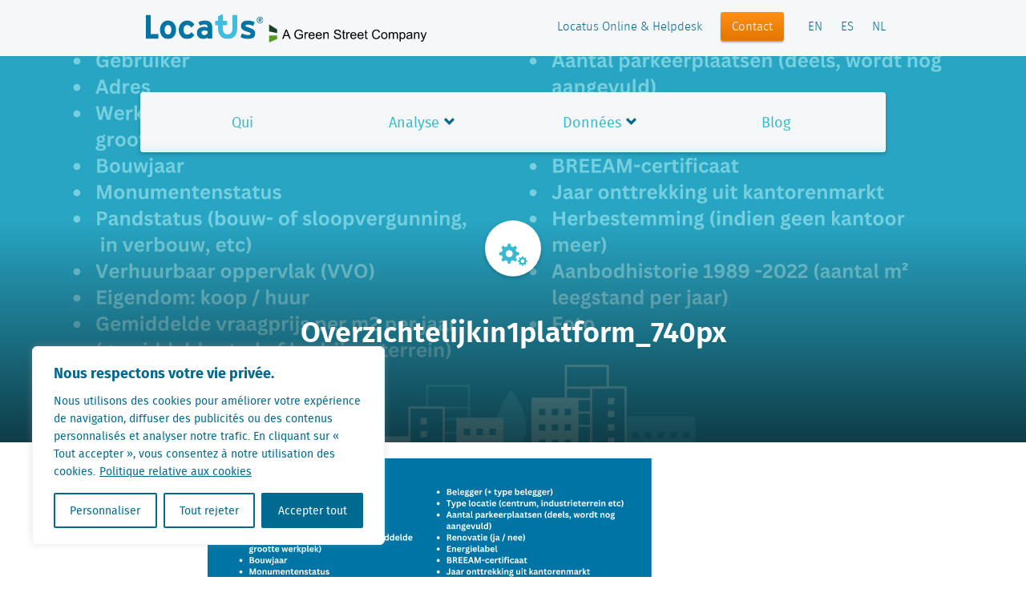

--- FILE ---
content_type: text/html; charset=UTF-8
request_url: https://locatus.com/fr/overzichtelijkin1platform_740px-16-2/
body_size: 17456
content:
<!doctype html>
<html class="no-js" lang="fr-FR">
    <head>
        <meta charset="utf-8" />
        <meta http-equiv="x-ua-compatible" content="ie=edge">

         <title>Overzichtelijkin1platform_740px - Locatus</title>

        <meta name="description" content="" />

        <!-- Microsoft Windows Application Settings -->
        <meta name="application-name" content="Locatus"/>
        <meta name="msapplication-TileColor" content="#3ABAD0"/>

        <!-- Respsonsive Meta Tags -->
        <meta name="viewport" content="initial-scale=1.0,minimum-scale=1.0,maximum-scale=1.0" />

        <link rel="icon" type="image/png" href="https://locatus.com/wp-content/themes/locatus/assets/img/layout/appicon.png">
        <link rel="apple-touch-icon" href="https://locatus.com/wp-content/themes/locatus/assets/img/layout/apple-touch-icon.png">
		
		
        <meta name='robots' content='index, follow, max-image-preview:large, max-snippet:-1, max-video-preview:-1' />
<link rel="alternate" hreflang="nl-nl" href="https://locatus.com/applicatie/locatus-kantoren-database/overzichtelijkin1platform_740px-16/" />
<link rel="alternate" hreflang="en-us" href="https://locatus.com/en/applicatie/database-offices-netherlands/overzichtelijkin1platform_740px-16-2/" />
<link rel="alternate" hreflang="fr-fr" href="https://locatus.com/fr/overzichtelijkin1platform_740px-16-2/" />
<link rel="alternate" hreflang="es-es" href="https://locatus.com/es/overzichtelijkin1platform_740px-16-2/" />
<link rel="alternate" hreflang="x-default" href="https://locatus.com/applicatie/locatus-kantoren-database/overzichtelijkin1platform_740px-16/" />

	<!-- This site is optimized with the Yoast SEO plugin v20.4 - https://yoast.com/wordpress/plugins/seo/ -->
	<link rel="canonical" href="https://locatus.com/fr/overzichtelijkin1platform_740px-16-2/" />
	<meta property="og:locale" content="fr_FR" />
	<meta property="og:type" content="article" />
	<meta property="og:title" content="Overzichtelijkin1platform_740px - Locatus" />
	<meta property="og:url" content="https://locatus.com/fr/overzichtelijkin1platform_740px-16-2/" />
	<meta property="og:site_name" content="Locatus" />
	<meta name="twitter:card" content="summary_large_image" />
	<script type="application/ld+json" class="yoast-schema-graph">{"@context":"https://schema.org","@graph":[{"@type":"WebPage","@id":"https://locatus.com/fr/overzichtelijkin1platform_740px-16-2/","url":"https://locatus.com/fr/overzichtelijkin1platform_740px-16-2/","name":"Overzichtelijkin1platform_740px - Locatus","isPartOf":{"@id":"https://locatus.com/#website"},"primaryImageOfPage":{"@id":"https://locatus.com/fr/overzichtelijkin1platform_740px-16-2/#primaryimage"},"image":{"@id":"https://locatus.com/fr/overzichtelijkin1platform_740px-16-2/#primaryimage"},"thumbnailUrl":"https://locatus.com/wp-content/uploads/2023/05/Overzichtelijkin1platform_740px-1.svg","datePublished":"2023-05-23T08:30:31+00:00","dateModified":"2023-05-23T08:30:31+00:00","breadcrumb":{"@id":"https://locatus.com/fr/overzichtelijkin1platform_740px-16-2/#breadcrumb"},"inLanguage":"fr-FR","potentialAction":[{"@type":"ReadAction","target":["https://locatus.com/fr/overzichtelijkin1platform_740px-16-2/"]}]},{"@type":"ImageObject","inLanguage":"fr-FR","@id":"https://locatus.com/fr/overzichtelijkin1platform_740px-16-2/#primaryimage","url":"https://locatus.com/wp-content/uploads/2023/05/Overzichtelijkin1platform_740px-1.svg","contentUrl":"https://locatus.com/wp-content/uploads/2023/05/Overzichtelijkin1platform_740px-1.svg","width":555,"height":314},{"@type":"BreadcrumbList","@id":"https://locatus.com/fr/overzichtelijkin1platform_740px-16-2/#breadcrumb","itemListElement":[{"@type":"ListItem","position":1,"name":"Home","item":"https://locatus.com/fr/"},{"@type":"ListItem","position":2,"name":"Overzichtelijkin1platform_740px"}]},{"@type":"WebSite","@id":"https://locatus.com/#website","url":"https://locatus.com/","name":"Locatus","description":"","potentialAction":[{"@type":"SearchAction","target":{"@type":"EntryPoint","urlTemplate":"https://locatus.com/?s={search_term_string}"},"query-input":"required name=search_term_string"}],"inLanguage":"fr-FR"}]}</script>
	<!-- / Yoast SEO plugin. -->


<link rel='dns-prefetch' href='//s.w.org' />
<script type="text/javascript">
window._wpemojiSettings = {"baseUrl":"https:\/\/s.w.org\/images\/core\/emoji\/14.0.0\/72x72\/","ext":".png","svgUrl":"https:\/\/s.w.org\/images\/core\/emoji\/14.0.0\/svg\/","svgExt":".svg","source":{"concatemoji":"https:\/\/locatus.com\/wp-includes\/js\/wp-emoji-release.min.js?ver=6.0.5"}};
/*! This file is auto-generated */
!function(e,a,t){var n,r,o,i=a.createElement("canvas"),p=i.getContext&&i.getContext("2d");function s(e,t){var a=String.fromCharCode,e=(p.clearRect(0,0,i.width,i.height),p.fillText(a.apply(this,e),0,0),i.toDataURL());return p.clearRect(0,0,i.width,i.height),p.fillText(a.apply(this,t),0,0),e===i.toDataURL()}function c(e){var t=a.createElement("script");t.src=e,t.defer=t.type="text/javascript",a.getElementsByTagName("head")[0].appendChild(t)}for(o=Array("flag","emoji"),t.supports={everything:!0,everythingExceptFlag:!0},r=0;r<o.length;r++)t.supports[o[r]]=function(e){if(!p||!p.fillText)return!1;switch(p.textBaseline="top",p.font="600 32px Arial",e){case"flag":return s([127987,65039,8205,9895,65039],[127987,65039,8203,9895,65039])?!1:!s([55356,56826,55356,56819],[55356,56826,8203,55356,56819])&&!s([55356,57332,56128,56423,56128,56418,56128,56421,56128,56430,56128,56423,56128,56447],[55356,57332,8203,56128,56423,8203,56128,56418,8203,56128,56421,8203,56128,56430,8203,56128,56423,8203,56128,56447]);case"emoji":return!s([129777,127995,8205,129778,127999],[129777,127995,8203,129778,127999])}return!1}(o[r]),t.supports.everything=t.supports.everything&&t.supports[o[r]],"flag"!==o[r]&&(t.supports.everythingExceptFlag=t.supports.everythingExceptFlag&&t.supports[o[r]]);t.supports.everythingExceptFlag=t.supports.everythingExceptFlag&&!t.supports.flag,t.DOMReady=!1,t.readyCallback=function(){t.DOMReady=!0},t.supports.everything||(n=function(){t.readyCallback()},a.addEventListener?(a.addEventListener("DOMContentLoaded",n,!1),e.addEventListener("load",n,!1)):(e.attachEvent("onload",n),a.attachEvent("onreadystatechange",function(){"complete"===a.readyState&&t.readyCallback()})),(e=t.source||{}).concatemoji?c(e.concatemoji):e.wpemoji&&e.twemoji&&(c(e.twemoji),c(e.wpemoji)))}(window,document,window._wpemojiSettings);
</script>
<style type="text/css">
img.wp-smiley,
img.emoji {
	display: inline !important;
	border: none !important;
	box-shadow: none !important;
	height: 1em !important;
	width: 1em !important;
	margin: 0 0.07em !important;
	vertical-align: -0.1em !important;
	background: none !important;
	padding: 0 !important;
}
</style>
	<link rel='stylesheet' id='wp-block-library-css'  href='https://locatus.com/wp-includes/css/dist/block-library/style.min.css?ver=6.0.5' type='text/css' media='all' />
<style id='safe-svg-svg-icon-style-inline-css' type='text/css'>
.safe-svg-cover{text-align:center}.safe-svg-cover .safe-svg-inside{display:inline-block;max-width:100%}.safe-svg-cover svg{height:100%;max-height:100%;max-width:100%;width:100%}

</style>
<link rel='stylesheet' id='tablepresstable-buildindexcss-css'  href='https://locatus.com/wp-content/plugins/tablepress/blocks/table/build/index.css?ver=6.0.5' type='text/css' media='all' />
<style id='global-styles-inline-css' type='text/css'>
body{--wp--preset--color--black: #000000;--wp--preset--color--cyan-bluish-gray: #abb8c3;--wp--preset--color--white: #ffffff;--wp--preset--color--pale-pink: #f78da7;--wp--preset--color--vivid-red: #cf2e2e;--wp--preset--color--luminous-vivid-orange: #ff6900;--wp--preset--color--luminous-vivid-amber: #fcb900;--wp--preset--color--light-green-cyan: #7bdcb5;--wp--preset--color--vivid-green-cyan: #00d084;--wp--preset--color--pale-cyan-blue: #8ed1fc;--wp--preset--color--vivid-cyan-blue: #0693e3;--wp--preset--color--vivid-purple: #9b51e0;--wp--preset--gradient--vivid-cyan-blue-to-vivid-purple: linear-gradient(135deg,rgba(6,147,227,1) 0%,rgb(155,81,224) 100%);--wp--preset--gradient--light-green-cyan-to-vivid-green-cyan: linear-gradient(135deg,rgb(122,220,180) 0%,rgb(0,208,130) 100%);--wp--preset--gradient--luminous-vivid-amber-to-luminous-vivid-orange: linear-gradient(135deg,rgba(252,185,0,1) 0%,rgba(255,105,0,1) 100%);--wp--preset--gradient--luminous-vivid-orange-to-vivid-red: linear-gradient(135deg,rgba(255,105,0,1) 0%,rgb(207,46,46) 100%);--wp--preset--gradient--very-light-gray-to-cyan-bluish-gray: linear-gradient(135deg,rgb(238,238,238) 0%,rgb(169,184,195) 100%);--wp--preset--gradient--cool-to-warm-spectrum: linear-gradient(135deg,rgb(74,234,220) 0%,rgb(151,120,209) 20%,rgb(207,42,186) 40%,rgb(238,44,130) 60%,rgb(251,105,98) 80%,rgb(254,248,76) 100%);--wp--preset--gradient--blush-light-purple: linear-gradient(135deg,rgb(255,206,236) 0%,rgb(152,150,240) 100%);--wp--preset--gradient--blush-bordeaux: linear-gradient(135deg,rgb(254,205,165) 0%,rgb(254,45,45) 50%,rgb(107,0,62) 100%);--wp--preset--gradient--luminous-dusk: linear-gradient(135deg,rgb(255,203,112) 0%,rgb(199,81,192) 50%,rgb(65,88,208) 100%);--wp--preset--gradient--pale-ocean: linear-gradient(135deg,rgb(255,245,203) 0%,rgb(182,227,212) 50%,rgb(51,167,181) 100%);--wp--preset--gradient--electric-grass: linear-gradient(135deg,rgb(202,248,128) 0%,rgb(113,206,126) 100%);--wp--preset--gradient--midnight: linear-gradient(135deg,rgb(2,3,129) 0%,rgb(40,116,252) 100%);--wp--preset--duotone--dark-grayscale: url('#wp-duotone-dark-grayscale');--wp--preset--duotone--grayscale: url('#wp-duotone-grayscale');--wp--preset--duotone--purple-yellow: url('#wp-duotone-purple-yellow');--wp--preset--duotone--blue-red: url('#wp-duotone-blue-red');--wp--preset--duotone--midnight: url('#wp-duotone-midnight');--wp--preset--duotone--magenta-yellow: url('#wp-duotone-magenta-yellow');--wp--preset--duotone--purple-green: url('#wp-duotone-purple-green');--wp--preset--duotone--blue-orange: url('#wp-duotone-blue-orange');--wp--preset--font-size--small: 13px;--wp--preset--font-size--medium: 20px;--wp--preset--font-size--large: 36px;--wp--preset--font-size--x-large: 42px;}.has-black-color{color: var(--wp--preset--color--black) !important;}.has-cyan-bluish-gray-color{color: var(--wp--preset--color--cyan-bluish-gray) !important;}.has-white-color{color: var(--wp--preset--color--white) !important;}.has-pale-pink-color{color: var(--wp--preset--color--pale-pink) !important;}.has-vivid-red-color{color: var(--wp--preset--color--vivid-red) !important;}.has-luminous-vivid-orange-color{color: var(--wp--preset--color--luminous-vivid-orange) !important;}.has-luminous-vivid-amber-color{color: var(--wp--preset--color--luminous-vivid-amber) !important;}.has-light-green-cyan-color{color: var(--wp--preset--color--light-green-cyan) !important;}.has-vivid-green-cyan-color{color: var(--wp--preset--color--vivid-green-cyan) !important;}.has-pale-cyan-blue-color{color: var(--wp--preset--color--pale-cyan-blue) !important;}.has-vivid-cyan-blue-color{color: var(--wp--preset--color--vivid-cyan-blue) !important;}.has-vivid-purple-color{color: var(--wp--preset--color--vivid-purple) !important;}.has-black-background-color{background-color: var(--wp--preset--color--black) !important;}.has-cyan-bluish-gray-background-color{background-color: var(--wp--preset--color--cyan-bluish-gray) !important;}.has-white-background-color{background-color: var(--wp--preset--color--white) !important;}.has-pale-pink-background-color{background-color: var(--wp--preset--color--pale-pink) !important;}.has-vivid-red-background-color{background-color: var(--wp--preset--color--vivid-red) !important;}.has-luminous-vivid-orange-background-color{background-color: var(--wp--preset--color--luminous-vivid-orange) !important;}.has-luminous-vivid-amber-background-color{background-color: var(--wp--preset--color--luminous-vivid-amber) !important;}.has-light-green-cyan-background-color{background-color: var(--wp--preset--color--light-green-cyan) !important;}.has-vivid-green-cyan-background-color{background-color: var(--wp--preset--color--vivid-green-cyan) !important;}.has-pale-cyan-blue-background-color{background-color: var(--wp--preset--color--pale-cyan-blue) !important;}.has-vivid-cyan-blue-background-color{background-color: var(--wp--preset--color--vivid-cyan-blue) !important;}.has-vivid-purple-background-color{background-color: var(--wp--preset--color--vivid-purple) !important;}.has-black-border-color{border-color: var(--wp--preset--color--black) !important;}.has-cyan-bluish-gray-border-color{border-color: var(--wp--preset--color--cyan-bluish-gray) !important;}.has-white-border-color{border-color: var(--wp--preset--color--white) !important;}.has-pale-pink-border-color{border-color: var(--wp--preset--color--pale-pink) !important;}.has-vivid-red-border-color{border-color: var(--wp--preset--color--vivid-red) !important;}.has-luminous-vivid-orange-border-color{border-color: var(--wp--preset--color--luminous-vivid-orange) !important;}.has-luminous-vivid-amber-border-color{border-color: var(--wp--preset--color--luminous-vivid-amber) !important;}.has-light-green-cyan-border-color{border-color: var(--wp--preset--color--light-green-cyan) !important;}.has-vivid-green-cyan-border-color{border-color: var(--wp--preset--color--vivid-green-cyan) !important;}.has-pale-cyan-blue-border-color{border-color: var(--wp--preset--color--pale-cyan-blue) !important;}.has-vivid-cyan-blue-border-color{border-color: var(--wp--preset--color--vivid-cyan-blue) !important;}.has-vivid-purple-border-color{border-color: var(--wp--preset--color--vivid-purple) !important;}.has-vivid-cyan-blue-to-vivid-purple-gradient-background{background: var(--wp--preset--gradient--vivid-cyan-blue-to-vivid-purple) !important;}.has-light-green-cyan-to-vivid-green-cyan-gradient-background{background: var(--wp--preset--gradient--light-green-cyan-to-vivid-green-cyan) !important;}.has-luminous-vivid-amber-to-luminous-vivid-orange-gradient-background{background: var(--wp--preset--gradient--luminous-vivid-amber-to-luminous-vivid-orange) !important;}.has-luminous-vivid-orange-to-vivid-red-gradient-background{background: var(--wp--preset--gradient--luminous-vivid-orange-to-vivid-red) !important;}.has-very-light-gray-to-cyan-bluish-gray-gradient-background{background: var(--wp--preset--gradient--very-light-gray-to-cyan-bluish-gray) !important;}.has-cool-to-warm-spectrum-gradient-background{background: var(--wp--preset--gradient--cool-to-warm-spectrum) !important;}.has-blush-light-purple-gradient-background{background: var(--wp--preset--gradient--blush-light-purple) !important;}.has-blush-bordeaux-gradient-background{background: var(--wp--preset--gradient--blush-bordeaux) !important;}.has-luminous-dusk-gradient-background{background: var(--wp--preset--gradient--luminous-dusk) !important;}.has-pale-ocean-gradient-background{background: var(--wp--preset--gradient--pale-ocean) !important;}.has-electric-grass-gradient-background{background: var(--wp--preset--gradient--electric-grass) !important;}.has-midnight-gradient-background{background: var(--wp--preset--gradient--midnight) !important;}.has-small-font-size{font-size: var(--wp--preset--font-size--small) !important;}.has-medium-font-size{font-size: var(--wp--preset--font-size--medium) !important;}.has-large-font-size{font-size: var(--wp--preset--font-size--large) !important;}.has-x-large-font-size{font-size: var(--wp--preset--font-size--x-large) !important;}
</style>
<link rel='stylesheet' id='wpml-legacy-dropdown-0-css'  href='https://locatus.com/wp-content/plugins/sitepress-multilingual-cms/templates/language-switchers/legacy-dropdown/style.min.css?ver=1' type='text/css' media='all' />
<style id='wpml-legacy-dropdown-0-inline-css' type='text/css'>
.wpml-ls-statics-shortcode_actions{background-color:#eeeeee;}.wpml-ls-statics-shortcode_actions, .wpml-ls-statics-shortcode_actions .wpml-ls-sub-menu, .wpml-ls-statics-shortcode_actions a {border-color:#cdcdcd;}.wpml-ls-statics-shortcode_actions a, .wpml-ls-statics-shortcode_actions .wpml-ls-sub-menu a, .wpml-ls-statics-shortcode_actions .wpml-ls-sub-menu a:link, .wpml-ls-statics-shortcode_actions li:not(.wpml-ls-current-language) .wpml-ls-link, .wpml-ls-statics-shortcode_actions li:not(.wpml-ls-current-language) .wpml-ls-link:link {color:#444444;background-color:#ffffff;}.wpml-ls-statics-shortcode_actions .wpml-ls-sub-menu a:hover,.wpml-ls-statics-shortcode_actions .wpml-ls-sub-menu a:focus, .wpml-ls-statics-shortcode_actions .wpml-ls-sub-menu a:link:hover, .wpml-ls-statics-shortcode_actions .wpml-ls-sub-menu a:link:focus {color:#000000;background-color:#eeeeee;}.wpml-ls-statics-shortcode_actions .wpml-ls-current-language > a {color:#444444;background-color:#ffffff;}.wpml-ls-statics-shortcode_actions .wpml-ls-current-language:hover>a, .wpml-ls-statics-shortcode_actions .wpml-ls-current-language>a:focus {color:#000000;background-color:#eeeeee;}
</style>
<link rel='stylesheet' id='owl-css-css'  href='https://locatus.com/wp-content/themes/locatus/assets/css/owl.carousel.min.css?ver=6.0.5' type='text/css' media='all' />
<link rel='stylesheet' id='tipi-css'  href='https://locatus.com/wp-content/themes/locatus/assets/css/tipi.min.css?ver=cached?rel=1496066656950' type='text/css' media='all' />
<link rel='stylesheet' id='glyphicons-css'  href='https://locatus.com/wp-content/themes/locatus/assets/css/lib/glyphicons/css/glyphicons.min.css?ver=cached?rel=1496066656950' type='text/css' media='all' />
<link rel='stylesheet' id='glyphicons-social-css'  href='https://locatus.com/wp-content/themes/locatus/assets/css/lib/glyphicons-social/css/glyphicons-social.min.css?ver=cached?rel=1496066656950' type='text/css' media='all' />
<link rel='stylesheet' id='fontello-css'  href='https://locatus.com/wp-content/themes/locatus/assets/css/lib/fontello/css/fontello.min.css?ver=cached?rel=1496066656950' type='text/css' media='all' />
<link rel='stylesheet' id='slick-carousel-css-css'  href='https://locatus.com/wp-content/themes/locatus/assets/js/lib/slick-carousel/slick/slick.min.css?ver=cached?rel=1496066656950' type='text/css' media='all' />
<link rel='stylesheet' id='magnific-popup-css-css'  href='https://locatus.com/wp-content/themes/locatus/assets/js/lib/magnific-popup/dist/magnific-popup.min.css?ver=cached?rel=1496066656950' type='text/css' media='all' />
<link rel='stylesheet' id='perfect-scrollbar-css-css'  href='https://locatus.com/wp-content/themes/locatus/assets/js/lib/perfect-scrollbar/css/perfect-scrollbar.min.css?ver=cached?rel=1496066656950' type='text/css' media='all' />
<link rel='stylesheet' id='tablepress-default-css'  href='https://locatus.com/wp-content/plugins/tablepress/css/build/default.css?ver=2.4.4' type='text/css' media='all' />
<link rel='stylesheet' id='tablepress-responsive-tables-css'  href='https://locatus.com/wp-content/plugins/tablepress-responsive-tables/css/tablepress-responsive.min.css?ver=1.8' type='text/css' media='all' />
<link rel='stylesheet' id='shiftnav-css'  href='https://locatus.com/wp-content/plugins/shiftnav-responsive-mobile-menu/assets/css/shiftnav.min.css?ver=1.8.2' type='text/css' media='all' />
<link rel='stylesheet' id='shiftnav-font-awesome-css'  href='https://locatus.com/wp-content/plugins/shiftnav-responsive-mobile-menu/assets/css/fontawesome/css/font-awesome.min.css?ver=1.8.2' type='text/css' media='all' />
<link rel='stylesheet' id='shiftnav-light-css'  href='https://locatus.com/wp-content/plugins/shiftnav-responsive-mobile-menu/assets/css/skins/light.css?ver=1.8.2' type='text/css' media='all' />
<script type='text/javascript' id='webtoffee-cookie-consent-js-extra'>
/* <![CDATA[ */
var _wccConfig = {"_ipData":[],"_assetsURL":"https:\/\/locatus.com\/wp-content\/plugins\/webtoffee-cookie-consent\/lite\/frontend\/images\/","_publicURL":"https:\/\/locatus.com","_categories":[{"name":"N\u00e9cessaire","slug":"necessary","isNecessary":true,"ccpaDoNotSell":true,"cookies":[{"cookieID":"PHPSESSID","domain":"locatus.com","provider":""},{"cookieID":"laravel_session","domain":"locatus.com","provider":""},{"cookieID":"wt_consent","domain":"locatus.com","provider":""},{"cookieID":"__cf_bm","domain":".vimeo.com","provider":"cloudflare.com"}],"active":true,"defaultConsent":{"gdpr":true,"ccpa":true},"foundNoCookieScript":false},{"name":"Fonctionnelle","slug":"functional","isNecessary":false,"ccpaDoNotSell":true,"cookies":[],"active":true,"defaultConsent":{"gdpr":false,"ccpa":false},"foundNoCookieScript":false},{"name":"Analytique","slug":"analytics","isNecessary":false,"ccpaDoNotSell":true,"cookies":[{"cookieID":"_ga_*","domain":".locatus.com","provider":"google-analytics.com|googletagmanager.com\/gtag\/js"},{"cookieID":"_ga","domain":".locatus.com","provider":"google-analytics.com|googletagmanager.com\/gtag\/js"},{"cookieID":"_gid","domain":".locatus.com","provider":"google-analytics.com|googletagmanager.com\/gtag\/js"},{"cookieID":"_gat_UA-*","domain":".locatus.com","provider":"google-analytics.com|googletagmanager.com\/gtag\/js"},{"cookieID":"wow.anonymousId","domain":"locatus.com","provider":""},{"cookieID":"wow.session","domain":"locatus.com","provider":""},{"cookieID":"wow.utmvalues","domain":"locatus.com","provider":""},{"cookieID":"_fbp","domain":".locatus.com","provider":"facebook.net"},{"cookieID":"vuid","domain":".vimeo.com","provider":"vimeo.com"}],"active":true,"defaultConsent":{"gdpr":false,"ccpa":false},"foundNoCookieScript":false},{"name":"Performance","slug":"performance","isNecessary":false,"ccpaDoNotSell":true,"cookies":[{"cookieID":"wow.schedule","domain":"locatus.com","provider":""}],"active":true,"defaultConsent":{"gdpr":false,"ccpa":false},"foundNoCookieScript":false},{"name":"Publicit\u00e9","slug":"advertisement","isNecessary":false,"ccpaDoNotSell":true,"cookies":[],"active":true,"defaultConsent":{"gdpr":false,"ccpa":false},"foundNoCookieScript":false},{"name":"Autres","slug":"others","isNecessary":false,"ccpaDoNotSell":true,"cookies":[{"cookieID":"zcl.1","domain":".locatus.com","provider":""},{"cookieID":"zss.1","domain":".locatus.com","provider":""},{"cookieID":"sfcc","domain":".locatus.com","provider":""},{"cookieID":"_cfuvid","domain":".vimeo.com","provider":""}],"active":true,"defaultConsent":{"gdpr":false,"ccpa":false},"foundNoCookieScript":false}],"_activeLaw":"gdpr","_rootDomain":"","_block":"1","_showBanner":"1","_bannerConfig":{"GDPR":{"settings":{"type":"box","position":"bottom-left","applicableLaw":"gdpr","preferenceCenter":"center","selectedRegion":"ALL","consentExpiry":365,"shortcodes":[{"key":"wcc_readmore","content":"<a href=\"https:\/\/locatus.com\/fr\/privacy-statement\/\" class=\"wcc-policy\" aria-label=\"Politique relative aux cookies\" target=\"_blank\" rel=\"noopener\" data-tag=\"readmore-button\">Politique relative aux cookies<\/a>","tag":"readmore-button","status":true,"attributes":{"rel":"nofollow","target":"_blank"}},{"key":"wcc_show_desc","content":"<button class=\"wcc-show-desc-btn\" data-tag=\"show-desc-button\" aria-label=\"Afficher plus\">Afficher plus<\/button>","tag":"show-desc-button","status":true,"attributes":[]},{"key":"wcc_hide_desc","content":"<button class=\"wcc-show-desc-btn\" data-tag=\"hide-desc-button\" aria-label=\"Afficher moins\">Afficher moins<\/button>","tag":"hide-desc-button","status":true,"attributes":[]},{"key":"wcc_category_toggle_label","content":"[wcc_{{status}}_category_label] [wcc_preference_{{category_slug}}_title]","tag":"","status":true,"attributes":[]},{"key":"wcc_enable_category_label","content":"Activer","tag":"","status":true,"attributes":[]},{"key":"wcc_disable_category_label","content":"D\u00e9sactiver","tag":"","status":true,"attributes":[]},{"key":"wcc_video_placeholder","content":"<div class=\"video-placeholder-normal\" data-tag=\"video-placeholder\" id=\"[UNIQUEID]\"><p class=\"video-placeholder-text-normal\" data-tag=\"placeholder-title\">Veuillez accepter le {category} consentement des cookies<\/p><\/div>","tag":"","status":true,"attributes":[]},{"key":"wcc_enable_optout_label","content":"Activer","tag":"","status":true,"attributes":[]},{"key":"wcc_disable_optout_label","content":"D\u00e9sactiver","tag":"","status":true,"attributes":[]},{"key":"wcc_optout_toggle_label","content":"[wcc_{{status}}_optout_label] [wcc_optout_option_title]","tag":"","status":true,"attributes":[]},{"key":"wcc_optout_option_title","content":"Ne pas vendre ou partager mes informations personnelles","tag":"","status":true,"attributes":[]},{"key":"wcc_optout_close_label","content":"Fermer","tag":"","status":true,"attributes":[]}],"bannerEnabled":true},"behaviours":{"reloadBannerOnAccept":true,"loadAnalyticsByDefault":false,"animations":{"onLoad":"animate","onHide":"sticky"}},"config":{"revisitConsent":{"status":true,"tag":"revisit-consent","position":"bottom-left","meta":{"url":"#"},"styles":[],"elements":{"title":{"type":"text","tag":"revisit-consent-title","status":true,"styles":{"color":"#0056a7"}}}},"preferenceCenter":{"toggle":{"status":true,"tag":"detail-category-toggle","type":"toggle","states":{"active":{"styles":{"background-color":"#000000"}},"inactive":{"styles":{"background-color":"#D0D5D2"}}}},"poweredBy":{"status":true,"tag":"detail-powered-by","styles":{"background-color":"#EDEDED","color":"#293C5B"}}},"categoryPreview":{"status":false,"toggle":{"status":true,"tag":"detail-category-preview-toggle","type":"toggle","states":{"active":{"styles":{"background-color":"#000000"}},"inactive":{"styles":{"background-color":"#D0D5D2"}}}}},"videoPlaceholder":{"status":true,"styles":{"background-color":"#000000","border-color":"#000000","color":"#ffffff"}},"readMore":{"status":true,"tag":"readmore-button","type":"link","meta":{"noFollow":true,"newTab":true},"styles":{"color":"#006A91","background-color":"transparent","border-color":"transparent"}},"auditTable":{"status":true},"optOption":{"status":true,"toggle":{"status":true,"tag":"optout-option-toggle","type":"toggle","states":{"active":{"styles":{"background-color":"#000000"}},"inactive":{"styles":{"background-color":"#FFFFFF"}}}},"gpcOption":false}}}},"_version":"3.5.0","_logConsent":"1","_tags":[{"tag":"accept-button","styles":{"color":"#FFFFFF","background-color":"#006A91","border-color":"#006A91"}},{"tag":"reject-button","styles":{"color":"#006A91","background-color":"transparent","border-color":"#006A91"}},{"tag":"settings-button","styles":{"color":"#006A91","background-color":"transparent","border-color":"#006A91"}},{"tag":"readmore-button","styles":{"color":"#006A91","background-color":"transparent","border-color":"transparent"}},{"tag":"donotsell-button","styles":{"color":"#1863dc","background-color":"transparent","border-color":"transparent"}},{"tag":"accept-button","styles":{"color":"#FFFFFF","background-color":"#006A91","border-color":"#006A91"}},{"tag":"revisit-consent","styles":[]},{"tag":"detail-category-always-enabled","styles":{"color":"#008000"}}],"_rtl":"","_lawSelected":["GDPR"],"_restApiUrl":"https:\/\/directory.cookieyes.com\/api\/v1\/ip","_renewConsent":"","_restrictToCA":"","_customEvents":"","_ccpaAllowedRegions":[],"_gdprAllowedRegions":[],"_closeButtonAction":"reject","_ssl":"1","_providersToBlock":[{"re":"google-analytics.com|googletagmanager.com\/gtag\/js","categories":["analytics"]},{"re":"facebook.net","categories":["analytics"]},{"re":"vimeo.com","categories":["analytics"]}]};
var _wccStyles = {"css":{"GDPR":".wcc-overlay{background: #000000; opacity: 0.4; position: fixed; top: 0; left: 0; width: 100%; height: 100%; z-index: 99999999;}.wcc-hide{display: none;}.wcc-btn-revisit-wrapper{display: flex; padding: 6px; border-radius: 8px; opacity: 0px; background-color:#ffffff; box-shadow: 0px 3px 10px 0px #798da04d;  align-items: center; justify-content: center;   position: fixed; z-index: 999999; cursor: pointer;}.wcc-revisit-bottom-left{bottom: 15px; left: 15px;}.wcc-revisit-bottom-right{bottom: 15px; right: 15px;}.wcc-btn-revisit-wrapper .wcc-btn-revisit{display: flex; align-items: center; justify-content: center; background: none; border: none; cursor: pointer; position: relative; margin: 0; padding: 0;}.wcc-btn-revisit-wrapper .wcc-btn-revisit img{max-width: fit-content; margin: 0; } .wcc-btn-revisit-wrapper .wcc-revisit-help-text{font-size:14px; margin-left:4px; display:none;}.wcc-btn-revisit-wrapper:hover .wcc-revisit-help-text, .wcc-btn-revisit-wrapper:focus-within .wcc-revisit-help-text { display: block;}.wcc-revisit-hide{display: none;}.wcc-preference-btn:hover{cursor:pointer; text-decoration:underline;}.wcc-cookie-audit-table { font-family: inherit; border-collapse: collapse; width: 100%;} .wcc-cookie-audit-table th, .wcc-cookie-audit-table td {text-align: left; padding: 10px; font-size: 12px; color: #000000; word-break: normal; background-color: #d9dfe7; border: 1px solid #cbced6;} .wcc-cookie-audit-table tr:nth-child(2n + 1) td { background: #f1f5fa; }.wcc-consent-container{position: fixed; width: 440px; box-sizing: border-box; z-index: 9999999; border-radius: 6px;}.wcc-consent-container .wcc-consent-bar{background: #ffffff; border: 1px solid; padding: 20px 26px; box-shadow: 0 -1px 10px 0 #acabab4d; border-radius: 6px;}.wcc-box-bottom-left{bottom: 40px; left: 40px;}.wcc-box-bottom-right{bottom: 40px; right: 40px;}.wcc-box-top-left{top: 40px; left: 40px;}.wcc-box-top-right{top: 40px; right: 40px;}.wcc-custom-brand-logo-wrapper .wcc-custom-brand-logo{width: 100px; height: auto; margin: 0 0 12px 0;}.wcc-notice .wcc-title{color: #212121; font-weight: 700; font-size: 18px; line-height: 24px; margin: 0 0 12px 0;}.wcc-notice-des *,.wcc-preference-content-wrapper *,.wcc-accordion-header-des *,.wcc-gpc-wrapper .wcc-gpc-desc *{font-size: 14px;}.wcc-notice-des{color: #212121; font-size: 14px; line-height: 24px; font-weight: 400;}.wcc-notice-des img{height: 25px; width: 25px;}.wcc-consent-bar .wcc-notice-des p,.wcc-gpc-wrapper .wcc-gpc-desc p,.wcc-preference-body-wrapper .wcc-preference-content-wrapper p,.wcc-accordion-header-wrapper .wcc-accordion-header-des p,.wcc-cookie-des-table li div:last-child p{color: inherit; margin-top: 0;}.wcc-notice-des P:last-child,.wcc-preference-content-wrapper p:last-child,.wcc-cookie-des-table li div:last-child p:last-child,.wcc-gpc-wrapper .wcc-gpc-desc p:last-child{margin-bottom: 0;}.wcc-notice-des a.wcc-policy,.wcc-notice-des button.wcc-policy{font-size: 14px; color: #1863dc; white-space: nowrap; cursor: pointer; background: transparent; border: 1px solid; text-decoration: underline;}.wcc-notice-des button.wcc-policy{padding: 0;}.wcc-notice-des a.wcc-policy:focus-visible,.wcc-notice-des button.wcc-policy:focus-visible,.wcc-preference-content-wrapper .wcc-show-desc-btn:focus-visible,.wcc-accordion-header .wcc-accordion-btn:focus-visible,.wcc-preference-header .wcc-btn-close:focus-visible,.wcc-switch input[type=\"checkbox\"]:focus-visible,.wcc-footer-wrapper a:focus-visible,.wcc-btn:focus-visible{outline: 2px solid #1863dc; outline-offset: 2px;}.wcc-btn:focus:not(:focus-visible),.wcc-accordion-header .wcc-accordion-btn:focus:not(:focus-visible),.wcc-preference-content-wrapper .wcc-show-desc-btn:focus:not(:focus-visible),.wcc-btn-revisit-wrapper .wcc-btn-revisit:focus:not(:focus-visible),.wcc-preference-header .wcc-btn-close:focus:not(:focus-visible),.wcc-consent-bar .wcc-banner-btn-close:focus:not(:focus-visible){outline: 0;}button.wcc-show-desc-btn:not(:hover):not(:active){color: #1863dc; background: transparent;}button.wcc-accordion-btn:not(:hover):not(:active),button.wcc-banner-btn-close:not(:hover):not(:active),button.wcc-btn-revisit:not(:hover):not(:active),button.wcc-btn-close:not(:hover):not(:active){background: transparent;}.wcc-consent-bar button:hover,.wcc-modal.wcc-modal-open button:hover,.wcc-consent-bar button:focus,.wcc-modal.wcc-modal-open button:focus{text-decoration: none;}.wcc-notice-btn-wrapper{display: flex; justify-content: flex-start; align-items: center; flex-wrap: wrap; margin-top: 16px;}.wcc-notice-btn-wrapper .wcc-btn{text-shadow: none; box-shadow: none;}.wcc-btn{flex: auto; max-width: 100%; font-size: 14px; font-family: inherit; line-height: 24px; padding: 8px; font-weight: 500; margin: 0 8px 0 0; border-radius: 2px; cursor: pointer; text-align: center; text-transform: none; min-height: 0;}.wcc-btn:hover{opacity: 0.8;}.wcc-btn-customize{color: #1863dc; background: transparent; border: 2px solid #1863dc;}.wcc-btn-reject{color: #1863dc; background: transparent; border: 2px solid #1863dc;}.wcc-btn-accept{background: #1863dc; color: #ffffff; border: 2px solid #1863dc;}.wcc-btn:last-child{margin-right: 0;}@media (max-width: 576px){.wcc-box-bottom-left{bottom: 0; left: 0;}.wcc-box-bottom-right{bottom: 0; right: 0;}.wcc-box-top-left{top: 0; left: 0;}.wcc-box-top-right{top: 0; right: 0;}}@media (max-width: 440px){.wcc-box-bottom-left, .wcc-box-bottom-right, .wcc-box-top-left, .wcc-box-top-right{width: 100%; max-width: 100%;}.wcc-consent-container .wcc-consent-bar{padding: 20px 0;}.wcc-custom-brand-logo-wrapper, .wcc-notice .wcc-title, .wcc-notice-des, .wcc-notice-btn-wrapper{padding: 0 24px;}.wcc-notice-des{max-height: 40vh; overflow-y: scroll;}.wcc-notice-btn-wrapper{flex-direction: column; margin-top: 0;}.wcc-btn{width: 100%; margin: 10px 0 0 0;}.wcc-notice-btn-wrapper .wcc-btn-customize{order: 2;}.wcc-notice-btn-wrapper .wcc-btn-reject{order: 3;}.wcc-notice-btn-wrapper .wcc-btn-accept{order: 1; margin-top: 16px;}}@media (max-width: 352px){.wcc-notice .wcc-title{font-size: 16px;}.wcc-notice-des *{font-size: 12px;}.wcc-notice-des, .wcc-btn{font-size: 12px;}}.wcc-modal.wcc-modal-open{display: flex; visibility: visible; -webkit-transform: translate(-50%, -50%); -moz-transform: translate(-50%, -50%); -ms-transform: translate(-50%, -50%); -o-transform: translate(-50%, -50%); transform: translate(-50%, -50%); top: 50%; left: 50%; transition: all 1s ease;}.wcc-modal{box-shadow: 0 32px 68px rgba(0, 0, 0, 0.3); margin: 0 auto; position: fixed; max-width: 100%; background: #ffffff; top: 50%; box-sizing: border-box; border-radius: 6px; z-index: 999999999; color: #212121; -webkit-transform: translate(-50%, 100%); -moz-transform: translate(-50%, 100%); -ms-transform: translate(-50%, 100%); -o-transform: translate(-50%, 100%); transform: translate(-50%, 100%); visibility: hidden; transition: all 0s ease;}.wcc-preference-center{max-height: 79vh; overflow: hidden; width: 845px; overflow: hidden; flex: 1 1 0; display: flex; flex-direction: column; border-radius: 6px;}.wcc-preference-header{display: flex; align-items: center; justify-content: space-between; padding: 22px 24px; border-bottom: 1px solid;}.wcc-preference-header .wcc-preference-title{font-size: 18px; font-weight: 700; line-height: 24px;}.wcc-google-privacy-url a {text-decoration:none;color: #1863dc;cursor:pointer;} .wcc-preference-header .wcc-btn-close{margin: 0; cursor: pointer; vertical-align: middle; padding: 0; background: none; border: none; width: auto; height: auto; min-height: 0; line-height: 0; text-shadow: none; box-shadow: none;}.wcc-preference-header .wcc-btn-close img{margin: 0; height: 10px; width: 10px;}.wcc-preference-body-wrapper{padding: 0 24px; flex: 1; overflow: auto; box-sizing: border-box;}.wcc-preference-content-wrapper,.wcc-gpc-wrapper .wcc-gpc-desc,.wcc-google-privacy-policy{font-size: 14px; line-height: 24px; font-weight: 400; padding: 12px 0;}.wcc-preference-content-wrapper{border-bottom: 1px solid;}.wcc-preference-content-wrapper img{height: 25px; width: 25px;}.wcc-preference-content-wrapper .wcc-show-desc-btn{font-size: 14px; font-family: inherit; color: #1863dc; text-decoration: none; line-height: 24px; padding: 0; margin: 0; white-space: nowrap; cursor: pointer; background: transparent; border-color: transparent; text-transform: none; min-height: 0; text-shadow: none; box-shadow: none;}.wcc-accordion-wrapper{margin-bottom: 10px;}.wcc-accordion{border-bottom: 1px solid;}.wcc-accordion:last-child{border-bottom: none;}.wcc-accordion .wcc-accordion-item{display: flex; margin-top: 10px;}.wcc-accordion .wcc-accordion-body{display: none;}.wcc-accordion.wcc-accordion-active .wcc-accordion-body{display: block; padding: 0 22px; margin-bottom: 16px;}.wcc-accordion-header-wrapper{cursor: pointer; width: 100%;}.wcc-accordion-item .wcc-accordion-header{display: flex; justify-content: space-between; align-items: center;}.wcc-accordion-header .wcc-accordion-btn{font-size: 16px; font-family: inherit; color: #212121; line-height: 24px; background: none; border: none; font-weight: 700; padding: 0; margin: 0; cursor: pointer; text-transform: none; min-height: 0; text-shadow: none; box-shadow: none;}.wcc-accordion-header .wcc-always-active{color: #008000; font-weight: 600; line-height: 24px; font-size: 14px;}.wcc-accordion-header-des{font-size: 14px; line-height: 24px; margin: 10px 0 16px 0;}.wcc-accordion-chevron{margin-right: 22px; position: relative; cursor: pointer;}.wcc-accordion-chevron-hide{display: none;}.wcc-accordion .wcc-accordion-chevron i::before{content: \"\"; position: absolute; border-right: 1.4px solid; border-bottom: 1.4px solid; border-color: inherit; height: 6px; width: 6px; -webkit-transform: rotate(-45deg); -moz-transform: rotate(-45deg); -ms-transform: rotate(-45deg); -o-transform: rotate(-45deg); transform: rotate(-45deg); transition: all 0.2s ease-in-out; top: 8px;}.wcc-accordion.wcc-accordion-active .wcc-accordion-chevron i::before{-webkit-transform: rotate(45deg); -moz-transform: rotate(45deg); -ms-transform: rotate(45deg); -o-transform: rotate(45deg); transform: rotate(45deg);}.wcc-audit-table{background: #f4f4f4; border-radius: 6px;}.wcc-audit-table .wcc-empty-cookies-text{color: inherit; font-size: 12px; line-height: 24px; margin: 0; padding: 10px;}.wcc-audit-table .wcc-cookie-des-table{font-size: 12px; line-height: 24px; font-weight: normal; padding: 15px 10px; border-bottom: 1px solid; border-bottom-color: inherit; margin: 0;}.wcc-audit-table .wcc-cookie-des-table:last-child{border-bottom: none;}.wcc-audit-table .wcc-cookie-des-table li{list-style-type: none; display: flex; padding: 3px 0;}.wcc-audit-table .wcc-cookie-des-table li:first-child{padding-top: 0;}.wcc-cookie-des-table li div:first-child{width: 100px; font-weight: 600; word-break: break-word; word-wrap: break-word;}.wcc-cookie-des-table li div:last-child{flex: 1; word-break: break-word; word-wrap: break-word; margin-left: 8px;}.wcc-footer-shadow{display: block; width: 100%; height: 40px; background: linear-gradient(180deg, rgba(255, 255, 255, 0) 0%, #ffffff 100%); position: absolute; bottom: calc(100% - 1px);}.wcc-footer-wrapper{position: relative;}.wcc-prefrence-btn-wrapper{display: flex; flex-wrap: wrap; align-items: center; justify-content: center; padding: 22px 24px; border-top: 1px solid;}.wcc-prefrence-btn-wrapper .wcc-btn{flex: auto; max-width: 100%; text-shadow: none; box-shadow: none;}.wcc-btn-preferences{color: #1863dc; background: transparent; border: 2px solid #1863dc;}.wcc-preference-header,.wcc-preference-body-wrapper,.wcc-preference-content-wrapper,.wcc-accordion-wrapper,.wcc-accordion,.wcc-accordion-wrapper,.wcc-footer-wrapper,.wcc-prefrence-btn-wrapper{border-color: inherit;}@media (max-width: 845px){.wcc-modal{max-width: calc(100% - 16px);}}@media (max-width: 576px){.wcc-modal{max-width: 100%;}.wcc-preference-center{max-height: 100vh;}.wcc-prefrence-btn-wrapper{flex-direction: column;}.wcc-accordion.wcc-accordion-active .wcc-accordion-body{padding-right: 0;}.wcc-prefrence-btn-wrapper .wcc-btn{width: 100%; margin: 10px 0 0 0;}.wcc-prefrence-btn-wrapper .wcc-btn-reject{order: 3;}.wcc-prefrence-btn-wrapper .wcc-btn-accept{order: 1; margin-top: 0;}.wcc-prefrence-btn-wrapper .wcc-btn-preferences{order: 2;}}@media (max-width: 425px){.wcc-accordion-chevron{margin-right: 15px;}.wcc-notice-btn-wrapper{margin-top: 0;}.wcc-accordion.wcc-accordion-active .wcc-accordion-body{padding: 0 15px;}}@media (max-width: 352px){.wcc-preference-header .wcc-preference-title{font-size: 16px;}.wcc-preference-header{padding: 16px 24px;}.wcc-preference-content-wrapper *, .wcc-accordion-header-des *{font-size: 12px;}.wcc-preference-content-wrapper, .wcc-preference-content-wrapper .wcc-show-more, .wcc-accordion-header .wcc-always-active, .wcc-accordion-header-des, .wcc-preference-content-wrapper .wcc-show-desc-btn, .wcc-notice-des a.wcc-policy{font-size: 12px;}.wcc-accordion-header .wcc-accordion-btn{font-size: 14px;}}.wcc-switch{display: flex;}.wcc-switch input[type=\"checkbox\"]{position: relative; width: 44px; height: 24px; margin: 0; background: #d0d5d2; -webkit-appearance: none; border-radius: 50px; cursor: pointer; outline: 0; border: none; top: 0;}.wcc-switch input[type=\"checkbox\"]:checked{background: #1863dc;}.wcc-switch input[type=\"checkbox\"]:before{position: absolute; content: \"\"; height: 20px; width: 20px; left: 2px; bottom: 2px; border-radius: 50%; background-color: white; -webkit-transition: 0.4s; transition: 0.4s; margin: 0;}.wcc-switch input[type=\"checkbox\"]:after{display: none;}.wcc-switch input[type=\"checkbox\"]:checked:before{-webkit-transform: translateX(20px); -ms-transform: translateX(20px); transform: translateX(20px);}@media (max-width: 425px){.wcc-switch input[type=\"checkbox\"]{width: 38px; height: 21px;}.wcc-switch input[type=\"checkbox\"]:before{height: 17px; width: 17px;}.wcc-switch input[type=\"checkbox\"]:checked:before{-webkit-transform: translateX(17px); -ms-transform: translateX(17px); transform: translateX(17px);}}.wcc-consent-bar .wcc-banner-btn-close{position: absolute; right: 14px; top: 14px; background: none; border: none; cursor: pointer; padding: 0; margin: 0; min-height: 0; line-height: 0; height: auto; width: auto; text-shadow: none; box-shadow: none;}.wcc-consent-bar .wcc-banner-btn-close img{height: 10px; width: 10px; margin: 0;}.wcc-notice-group{font-size: 14px; line-height: 24px; font-weight: 400; color: #212121;}.wcc-notice-btn-wrapper .wcc-btn-do-not-sell{font-size: 14px; line-height: 24px; padding: 6px 0; margin: 0; font-weight: 500; background: none; border-radius: 2px; border: none; white-space: nowrap; cursor: pointer; text-align: left; color: #1863dc; background: transparent; border-color: transparent; box-shadow: none; text-shadow: none;}.wcc-consent-bar .wcc-banner-btn-close:focus-visible,.wcc-notice-btn-wrapper .wcc-btn-do-not-sell:focus-visible,.wcc-opt-out-btn-wrapper .wcc-btn:focus-visible,.wcc-opt-out-checkbox-wrapper input[type=\"checkbox\"].wcc-opt-out-checkbox:focus-visible{outline: 2px solid #1863dc; outline-offset: 2px;}@media (max-width: 440px){.wcc-consent-container{width: 100%;}}@media (max-width: 352px){.wcc-notice-des a.wcc-policy, .wcc-notice-btn-wrapper .wcc-btn-do-not-sell{font-size: 12px;}}.wcc-opt-out-wrapper{padding: 12px 0;}.wcc-opt-out-wrapper .wcc-opt-out-checkbox-wrapper{display: flex; align-items: center;}.wcc-opt-out-checkbox-wrapper .wcc-opt-out-checkbox-label{font-size: 16px; font-weight: 700; line-height: 24px; margin: 0 0 0 12px; cursor: pointer;}.wcc-opt-out-checkbox-wrapper input[type=\"checkbox\"].wcc-opt-out-checkbox{background-color: #ffffff; border: 1px solid black; width: 20px; height: 18.5px; margin: 0; -webkit-appearance: none; position: relative; display: flex; align-items: center; justify-content: center; border-radius: 2px; cursor: pointer;}.wcc-opt-out-checkbox-wrapper input[type=\"checkbox\"].wcc-opt-out-checkbox:checked{background-color: #1863dc; border: none;}.wcc-opt-out-checkbox-wrapper input[type=\"checkbox\"].wcc-opt-out-checkbox:checked::after{left: 6px; bottom: 4px; width: 7px; height: 13px; border: solid #ffffff; border-width: 0 3px 3px 0; border-radius: 2px; -webkit-transform: rotate(45deg); -ms-transform: rotate(45deg); transform: rotate(45deg); content: \"\"; position: absolute; box-sizing: border-box;}.wcc-opt-out-checkbox-wrapper.wcc-disabled .wcc-opt-out-checkbox-label,.wcc-opt-out-checkbox-wrapper.wcc-disabled input[type=\"checkbox\"].wcc-opt-out-checkbox{cursor: no-drop;}.wcc-gpc-wrapper{margin: 0 0 0 32px;}.wcc-footer-wrapper .wcc-opt-out-btn-wrapper{display: flex; flex-wrap: wrap; align-items: center; justify-content: center; padding: 22px 24px;}.wcc-opt-out-btn-wrapper .wcc-btn{flex: auto; max-width: 100%; text-shadow: none; box-shadow: none;}.wcc-opt-out-btn-wrapper .wcc-btn-cancel{border: 1px solid #dedfe0; background: transparent; color: #858585;}.wcc-opt-out-btn-wrapper .wcc-btn-confirm{background: #1863dc; color: #ffffff; border: 1px solid #1863dc;}@media (max-width: 352px){.wcc-opt-out-checkbox-wrapper .wcc-opt-out-checkbox-label{font-size: 14px;}.wcc-gpc-wrapper .wcc-gpc-desc, .wcc-gpc-wrapper .wcc-gpc-desc *{font-size: 12px;}.wcc-opt-out-checkbox-wrapper input[type=\"checkbox\"].wcc-opt-out-checkbox{width: 16px; height: 16px;}.wcc-opt-out-checkbox-wrapper input[type=\"checkbox\"].wcc-opt-out-checkbox:checked::after{left: 5px; bottom: 4px; width: 3px; height: 9px;}.wcc-gpc-wrapper{margin: 0 0 0 28px;}}.video-placeholder-youtube{background-size: 100% 100%; background-position: center; background-repeat: no-repeat; background-color: #b2b0b059; position: relative; display: flex; align-items: center; justify-content: center; max-width: 100%;}.video-placeholder-text-youtube{text-align: center; align-items: center; padding: 10px 16px; background-color: #000000cc; color: #ffffff; border: 1px solid; border-radius: 2px; cursor: pointer;}.video-placeholder-text-youtube:hover{text-decoration:underline;}.video-placeholder-normal{background-image: url(\"\/wp-content\/plugins\/webtoffee-cookie-consent\/lite\/frontend\/images\/placeholder.svg\"); background-size: 80px; background-position: center; background-repeat: no-repeat; background-color: #b2b0b059; position: relative; display: flex; align-items: flex-end; justify-content: center; max-width: 100%;}.video-placeholder-text-normal{align-items: center; padding: 10px 16px; text-align: center; border: 1px solid; border-radius: 2px; cursor: pointer;}.wcc-rtl{direction: rtl; text-align: right;}.wcc-rtl .wcc-banner-btn-close{left: 9px; right: auto;}.wcc-rtl .wcc-notice-btn-wrapper .wcc-btn:last-child{margin-right: 8px;}.wcc-rtl .wcc-notice-btn-wrapper .wcc-btn:first-child{margin-right: 0;}.wcc-rtl .wcc-notice-btn-wrapper{margin-left: 0; margin-right: 15px;}.wcc-rtl .wcc-prefrence-btn-wrapper .wcc-btn{margin-right: 8px;}.wcc-rtl .wcc-prefrence-btn-wrapper .wcc-btn:first-child{margin-right: 0;}.wcc-rtl .wcc-accordion .wcc-accordion-chevron i::before{border: none; border-left: 1.4px solid; border-top: 1.4px solid; left: 12px;}.wcc-rtl .wcc-accordion.wcc-accordion-active .wcc-accordion-chevron i::before{-webkit-transform: rotate(-135deg); -moz-transform: rotate(-135deg); -ms-transform: rotate(-135deg); -o-transform: rotate(-135deg); transform: rotate(-135deg);}@media (max-width: 768px){.wcc-rtl .wcc-notice-btn-wrapper{margin-right: 0;}}@media (max-width: 576px){.wcc-rtl .wcc-notice-btn-wrapper .wcc-btn:last-child{margin-right: 0;}.wcc-rtl .wcc-prefrence-btn-wrapper .wcc-btn{margin-right: 0;}.wcc-rtl .wcc-accordion.wcc-accordion-active .wcc-accordion-body{padding: 0 22px 0 0;}}@media (max-width: 425px){.wcc-rtl .wcc-accordion.wcc-accordion-active .wcc-accordion-body{padding: 0 15px 0 0;}}@media (max-width: 440px){.wcc-consent-bar .wcc-banner-btn-close,.wcc-preference-header .wcc-btn-close{padding: 17px;}.wcc-consent-bar .wcc-banner-btn-close {right: 2px; top: 6px; } .wcc-preference-header{padding: 12px 0 12px 24px;}} @media (min-width: 768px) and (max-width: 1024px) {.wcc-consent-bar .wcc-banner-btn-close,.wcc-preference-header .wcc-btn-close{padding: 17px;}.wcc-consent-bar .wcc-banner-btn-close {right: 2px; top: 6px; } .wcc-preference-header{padding: 12px 0 12px 24px;}}.wcc-rtl .wcc-opt-out-btn-wrapper .wcc-btn{margin-right: 12px;}.wcc-rtl .wcc-opt-out-btn-wrapper .wcc-btn:first-child{margin-right: 0;}.wcc-rtl .wcc-opt-out-checkbox-wrapper .wcc-opt-out-checkbox-label{margin: 0 12px 0 0;}@media (max-height: 480px) {.wcc-consent-container {max-height: 100vh; overflow-y: scroll;} .wcc-notice-des { max-height: unset; overflow-y: unset; } .wcc-preference-center { height: 100vh; overflow: auto; } .wcc-preference-center .wcc-preference-body-wrapper { overflow: unset; } }"}};
var _wccApi = {"base":"https:\/\/locatus.com\/fr\/wp-json\/wcc\/v1\/","nonce":"d17d1caf1b"};
var _wccGCMConfig = {"_mode":"","_urlPassthrough":"","_debugMode":"","_redactData":"","_regions":[],"_wccBypass":"","wait_for_update":"500","_isGTMTemplate":""};
/* ]]> */
</script>
<script type='text/javascript' src='https://locatus.com/wp-content/plugins/webtoffee-cookie-consent/lite/frontend/js/script.min.js?ver=3.5.0' id='webtoffee-cookie-consent-js'></script>
<script type='text/javascript' src='https://locatus.com/wp-content/plugins/webtoffee-cookie-consent/lite/frontend/js/gcm.min.js?ver=3.5.0' id='webtoffee-cookie-consent-gcm-js'></script>
<script type='text/javascript' src='https://locatus.com/wp-content/plugins/sitepress-multilingual-cms/templates/language-switchers/legacy-dropdown/script.min.js?ver=1' id='wpml-legacy-dropdown-0-js'></script>
<link rel="https://api.w.org/" href="https://locatus.com/fr/wp-json/" /><link rel="alternate" type="application/json" href="https://locatus.com/fr/wp-json/wp/v2/media/20773" /><link rel="EditURI" type="application/rsd+xml" title="RSD" href="https://locatus.com/xmlrpc.php?rsd" />
<link rel="wlwmanifest" type="application/wlwmanifest+xml" href="https://locatus.com/wp-includes/wlwmanifest.xml" /> 

<link rel='shortlink' href='https://locatus.com/fr/?p=20773' />
<link rel="alternate" type="application/json+oembed" href="https://locatus.com/fr/wp-json/oembed/1.0/embed?url=https%3A%2F%2Flocatus.com%2Ffr%2Foverzichtelijkin1platform_740px-16-2%2F" />
<link rel="alternate" type="text/xml+oembed" href="https://locatus.com/fr/wp-json/oembed/1.0/embed?url=https%3A%2F%2Flocatus.com%2Ffr%2Foverzichtelijkin1platform_740px-16-2%2F&#038;format=xml" />
<meta name="generator" content="WPML ver:4.7.1 stt:39,1,4,2;" />

		<!-- ShiftNav CSS
	================================================================ -->
		<style type="text/css" id="shiftnav-dynamic-css">
			
/* Status: Loaded from Transient */
		</style>
		<!-- end ShiftNav CSS -->

	<style id="wcc-style-inline">[data-tag]{visibility:hidden;}</style>        

<!-- Google tag (gtag.js) --> <script async src="https://www.googletagmanager.com/gtag/js?id=G-7728BSGGM7"></script> <script>   window.dataLayer = window.dataLayer || [];   function gtag(){dataLayer.push(arguments);}   gtag('js', new Date());   gtag('config', 'G-7728BSGGM7'); </script>

<script>(function(w,d,s,l,i){w[l]=w[l]||[];w[l].push({'gtm.start':
  new Date().getTime(),event:'gtm.js'});var f=d.getElementsByTagName(s)[0],
  j=d.createElement(s),dl=l!='dataLayer'?'&l='+l:'';j.async=true;j.src=
  'https://www.googletagmanager.com/gtm.js?id='+i+dl;f.parentNode.insertBefore(j,f);
})(window,document,'script','dataLayer','GTM-WM64C8M');</script>


    </head>
    <body>
    <!-- Google Tag Manager (noscript) -->
    <noscript><iframe src="https://www.googletagmanager.com/ns.html?id=GTM-WM64C8M"
                      height="0" width="0" style="display:none;visibility:hidden"></iframe></noscript>
    <!-- End Google Tag Manager (noscript) -->
    <div class="sticky-end">
        <div class="sticky-end-body"><section class="top-bar top-bar--sticky" id="top">
<div id="language-selector" class="fluid">
            <div class="wrapper">
                <div class="row">
                	<div class="scol12">
	                	
	                	<a href="https://locatus.com/fr/"><img class="logo" src="https://locatus.com/wp-content/themes/locatus/assets/img/layout/logo-largest.svg" alt="Locatus logo"></a>
	                	
	                	<div class="top-bar-menu-wrapper">
	                	
	                	
	                					<div class="top-header"><ul id="menu-top-header" class="menu"><li id="menu-item-12163" class="menu-item menu-item-type-post_type menu-item-object-page menu-item-12163"><a href="https://locatus.com/fr/login/">Locatus Online &#038; Helpdesk</a></li>
<li id="menu-item-12162" class="button support menu-item menu-item-type-post_type menu-item-object-page menu-item-12162"><a href="https://locatus.com/fr/contact/">Contact</a></li>
</ul></div>                	                	
                						
						<div class="lang-selector-menu">
						                	
	                	<ul>
						
	                    	                        	                        	
	                            	                            
	                                <li class="lang-selector"><a href="https://locatus.com/en/applicatie/database-offices-netherlands/overzichtelijkin1platform_740px-16-2/">EN</a></li>            
	                        	                       
	                    	                        	                        	
	                            	                            
	                                <li class="lang-selector"><a href="https://locatus.com/es/overzichtelijkin1platform_740px-16-2/">ES</a></li>            
	                        	                       
	                    	                        	                       
	                    	                        	                        	
	                            	                            
	                                <li class="lang-selector"><a href="https://locatus.com/applicatie/locatus-kantoren-database/overzichtelijkin1platform_740px-16/">NL</a></li>            
	                        	                       
	                    	                    
	                	</ul>
	                	
						</div>
						
	                	</div>


                	</div>
                </div>
            </div>
        </div>

    <div class="fluid">
        <div class="wrapper">
            <div id="menu--small">
                <div class="combined combined--middle">
                    <div class="combined-body">
                        <div class="panel">
                            <div class="panel-body">
	                            	                           	                            
                                <a class="locatus--large" title="Locatus" href="https://locatus.com/fr/">
                                    <span>Locatus</span>
                                </a>
                            </div>
                        </div>
                    </div>
                    <div class="combined-aside">
                        <div class="touch-dropdown" id="mobile-menu">
                            <div class="panel">
                                <div class="panel-body">
                                   <a  class="shiftnav-toggle shiftnav-toggle-shiftnav-main shiftnav-toggle-button" tabindex="0" 	data-shiftnav-target="shiftnav-main"	><i class="fa fa-bars"></i> Menu</a>
                                </div>
                            </div>

                            
                        </div>
                    </div>
                </div>
            </div>

            <div id="menu--large">

                <div class="panel">
                    <div class="panel-body">
                        <div class="combined combined--middle">
                         
                            <div class="combined-body ">                             
	                          <nav class="menu menu--center"><ul><li id="menu-item-6932" class="menu-item menu-item-type-custom menu-item-object-custom menu-item-6932"><a href="https://locatus.com/fr/qui-est-locatus">Qui</a></li>
<li id="menu-item-8880" class="menu-item menu-item-type-custom menu-item-object-custom menu-item-has-children menu-item-8880"><a href="https://locatus.com/fr/donnees/analyse-sur-mesure/">Analyse</a>
<ul class="sub-menu">
	<li id="menu-item-13796" class="menu-item menu-item-type-post_type menu-item-object-page menu-item-13796"><a href="https://locatus.com/fr/retail/">Analyse pour les détaillants</a></li>
	<li id="menu-item-13795" class="menu-item menu-item-type-post_type menu-item-object-page menu-item-13795"><a href="https://locatus.com/fr/immobilier/">Analyse pour l&rsquo;immobilier</a></li>
	<li id="menu-item-13797" class="menu-item menu-item-type-post_type menu-item-object-page menu-item-13797"><a href="https://locatus.com/fr/commune/">Analyse pour les communes</a></li>
	<li id="menu-item-13794" class="menu-item menu-item-type-post_type menu-item-object-page menu-item-13794"><a href="https://locatus.com/fr/autres-secteurs/">Analyse pour les autres secteurs</a></li>
</ul>
</li>
<li id="menu-item-8962" class="menu-item menu-item-type-post_type menu-item-object-page menu-item-has-children menu-item-8962"><a href="https://locatus.com/fr/donnees2/">Données</a>
<ul class="sub-menu">
	<li id="menu-item-20100" class="menu-item menu-item-type-post_type menu-item-object-application menu-item-20100"><a href="https://locatus.com/fr/applicatie/base-de-donnees-retail/">Base de données retail</a></li>
	<li id="menu-item-13800" class="menu-item menu-item-type-post_type menu-item-object-application menu-item-13800"><a href="https://locatus.com/fr/applicatie/retail-risk-index-rri/">Retail Risk Index</a></li>
	<li id="menu-item-13801" class="menu-item menu-item-type-post_type menu-item-object-application menu-item-13801"><a href="https://locatus.com/fr/applicatie/explorateur-zones-chalandise/">Explorateur Zones de chalandise</a></li>
	<li id="menu-item-13802" class="menu-item menu-item-type-post_type menu-item-object-application menu-item-13802"><a href="https://locatus.com/fr/applicatie/vacuite-des-locaux-commerciaux/">Vacuité des locaux commerciaux</a></li>
	<li id="menu-item-13803" class="menu-item menu-item-type-post_type menu-item-object-application menu-item-13803"><a href="https://locatus.com/fr/applicatie/rapport-sur-les-passants/">Rapport sur les passants</a></li>
	<li id="menu-item-15669" class="menu-item menu-item-type-post_type menu-item-object-application menu-item-15669"><a href="https://locatus.com/fr/applicatie/borne-de-satisfaction-des-visiteurs/">Borne de satisfaction des visiteurs</a></li>
	<li id="menu-item-15872" class="menu-item menu-item-type-post_type menu-item-object-application menu-item-15872"><a href="https://locatus.com/fr/applicatie/motify-upsell-promoter/">Motify Upsell Promoter</a></li>
</ul>
</li>
<li id="menu-item-5970" class="menu-item menu-item-type-post_type menu-item-object-page menu-item-5970"><a href="https://locatus.com/fr/blog-overzicht/">Blog</a></li>
</ul></nav>                            </div>
                            
                        </div>
                    </div>
                </div>

            </div>
        </div>
    </div>
</section>

                    <header id="single-header" class="fluid">
        <div class="fullscreen-banner">
            <div class="fullscreen-banner-content">
                <div class="fullscreen-banner-content-push"></div>
                <div class="fullscreen-banner-content-body">
                    <div class="fullscreen-banner-content-body-wrapper">
                                                    <div class="orb orb--medium">
                                <span class="glyphicons glyphicons-cogwheels"></span>
                            </div>
                                                <h1>Overzichtelijkin1platform_740px</h1>
                                            </div>
                </div>
            </div>
            
            <figure class="fullscreen-banner-image" style="background-image: url('https://locatus.com/wp-content/uploads/2023/05/Overzichtelijkin1platform_740px-1.svg');">
                <img src="https://locatus.com/wp-content/uploads/2023/05/Overzichtelijkin1platform_740px-1.svg" alt=""/>
            </figure>
        </div>
    </header>
    <section id="page" class="fluid">
        <div class="wrapper">
            <div class="story">
            
            


                
				<article class="story-body">
					<p class="attachment"><a href='https://locatus.com/wp-content/uploads/2023/05/Overzichtelijkin1platform_740px-1.svg'><img width="555" height="314" src="https://locatus.com/wp-content/uploads/2023/05/Overzichtelijkin1platform_740px-1.svg" class="attachment-medium size-medium" alt="" loading="lazy" /></a></p>
				</article>
				
				<!-- check for connected application -->
				
								                
                
                 <footer class="story-footer share-only">
                    <div class="row">                   
                        <div class="scol12 pcol12 col12">
                            <div class="box">
                                <div class="box-body">
                                    <h2 class="h4">Partagez sur</h2>
<a href="https://www.linkedin.com/shareArticle?mini=true&url=https://locatus.com/fr/overzichtelijkin1platform_740px-16-2/&title=Overzichtelijkin1platform_740px&summary=&source=" title="Locatus op Linkedin" target="_blank" class="social-link"><span class="glyphicons-social glyphicons-social-linked-in"></span> Linkedin</a>
<a href="https://www.facebook.com/sharer/sharer.php?u=https://locatus.com/fr/overzichtelijkin1platform_740px-16-2/" title="Volg Locatus op Facebook" target="_blank" class="social-link"><span class="glyphicons-social glyphicons-social-facebook"></span> Facebook</a>
<a href="https://twitter.com/home?status=Bekijk+deze+pagina+op+Locatus%3A+https%3A%2F%2Flocatus.com%2Ffr%2Foverzichtelijkin1platform_740px-16-2%2F+%23Locatus" title="Volg Locatus op Twitter" target="_blank" class="social-link"><span class="glyphicons-social glyphicons-social-twitter"></span> Twitter</a>                                </div>
                            </div>
                        </div>                    
					</div>
                </footer>

                
                
				                
                 				<div class="story-navigation no-button">
					
                   
                        <div class="prev">
                                                    </div>
                   
                 
                        <div class="next">
                                                    </div>
                  
               
			</div>
			
			            </div>
        </div>
    </section>


<footer id="footer" class="fluid">
    <div class="wrapper">
        <div class="combined combined--middle combined--reset-smartphone  combined--reset-phablet">
            <div class="combined-body">
                <address>
                                            
                          KvK nr. Utrecht 27129168 <br/>TVA 0094.53.465.B.01
                                               
                        
                                   </address>
            </div>
            <div class="combined-aside">
            
             	                     <a href="https://locatus.com/wp-content/uploads/2018/10/CONDITIONS-GÉNÉRALES-LOCATUS-BELGIQUE-SPRL.pdf" class="button button--outline">Termes et conditions</a>
                                
                                     <a href="https://info.greenstreet.com/privacy-policy-english/" class="button button--outline">Privacy statement</a>
                
   
  

                                    <a href="/fr/disclaimer" class="button button--outline">Disclaimer</a>
                
            </div>
        </div>
    </div>
</footer>
	<div class="contact-footer">

	<div class="wrapper">
	
		<div class="row">
		
			<div class="scol12 pcol12 tcol6 col3">
			
						<h3>Contact</h3>
			<p>+31 (0) 85 760 3283<br>
+32 (0) 2 267 2800</p>
<p>info@locatus.com</p>
			
			</div>
			
			<div class="scol12 pcol12 tcol6 col3">
			
							<h3>Offices</h3>
								<p>Pays-Bas (siège)<br>
			Creative Valley<br>
		Stationsplein 32<br>
		3511 ED Utrecht</p>
			
			</div>
			
			<div class="scol12 pcol12 tcol6 col3">
			
			<p class="belgium">Belgique<br>
	
		
	Rue Cantersteen 47<br>
	1000 Bruxelles</p>
		
	
			
			</div>
			
			<div class="scol12 pcol12 tcol6 col6">
				
			<!-- <img style="width: 100px; margin-bottom: 20px" src="https://locatus.com/wp-content/themes/locatus/assets/img/layout/locatus-logo-white.svg">
			
			<p> Locatus B.V. and Locatus Belgïe B.V. are wholly-owned subsidiaries of Green Street Advisors, LLC. While Green Street offers some regulated investment advisory services through its U.S. and U.K. companies, the U.S. and Canada Research, Data, and Analytics, the U.K. Data products, and Green Street global News products are not provided in the capacity of an investment advisor or a fiduciary. The Locatus companies are not regulated Green Street businesses. Our global organization maintains information barriers to ensure the independence of and distinction between our non-regulated and regulated businesses.</p> -->
			
			</div>
			
			
			
		</div>
		
		<div class="row">
			
			<div class="scol12 footer-green-street">
				
				<img style="width: 100px; margin-bottom: 20px" src="https://locatus.com/wp-content/themes/locatus/assets/img/layout/greenstreetlogo_fullcolor.svg" alt="Greenstreet logo">
				
				<p>Locatus B.V. and Locatus Belgie B.V. are wholly-owned subsidiaries of Green Street Advisors, LLC. While Green Street offers some regulated products and services, global Research, Data and Analytics products along with Green Street’s global News publications are not provided as an investment advisor nor in the capacity of a fiduciary. The Locatus companies are not regulated Green Street businesses. Our global organization maintains information barriers to ensure the independence of and distinction between our non-regulated and regulated businesses.</p>
				
				
			</div>
			
		</div>
		
			
			
	</div>
	
</div>
			





		</div> <!-- .sticky-end-body CLOSE -->
		<div class="sticky-end-footer">

		</div>
	</div> <!-- .sticky-end CLOSE -->
	<!-- Matomo --><script>
(function () {
function initTracking() {
var _paq = window._paq = window._paq || [];
if (!window._paq.find || !window._paq.find(function (m) { return m[0] === "disableCookies"; })) {
	window._paq.push(["disableCookies"]);
}_paq.push(['trackPageView']);_paq.push(['enableLinkTracking']);_paq.push(['alwaysUseSendBeacon']);_paq.push(['setTrackerUrl', "\/\/locatus.com\/wp-content\/plugins\/matomo\/app\/matomo.php"]);_paq.push(['setSiteId', '1']);var d=document, g=d.createElement('script'), s=d.getElementsByTagName('script')[0];
g.type='text/javascript'; g.async=true; g.src="\/\/locatus.com\/wp-content\/uploads\/matomo\/matomo.js"; s.parentNode.insertBefore(g,s);
}
if (document.prerendering) {
	document.addEventListener('prerenderingchange', initTracking, {once: true});
} else {
	initTracking();
}
})();
</script>
<!-- End Matomo Code --><script id="wccBannerTemplate_GDPR" type="text/template"><div class="wcc-btn-revisit-wrapper wcc-revisit-hide" data-tag="revisit-consent" data-tooltip="Paramètres des cookies"> <button class="wcc-btn-revisit" aria-label="Paramètres des cookies"> <img src="https://locatus.com/wp-content/plugins/webtoffee-cookie-consent/lite/frontend/images/revisit.svg" alt="Revisit consent button"> </button> <span class="wcc-revisit-help-text"> Paramètres des cookies </span></div><div class="wcc-consent-container wcc-hide" role="complementary"> <div class="wcc-consent-bar" data-tag="notice" style="background-color:#FFFFFF;border-color:#f4f4f4">  <div class="wcc-notice"> <p id="wcc-title" class="wcc-title" data-tag="title" role="heading" aria-level="1" aria-labelledby="wcc-title" style="color:#006A91">Nous respectons votre vie privée.</p><div class="wcc-notice-group"> <div id="wcc-notice-des" class="wcc-notice-des" data-tag="description" aria-describedby="wcc-notice-des" style="color:#006A91"> <p>Nous utilisons des cookies pour améliorer votre expérience de navigation, diffuser des publicités ou des contenus personnalisés et analyser notre trafic. En cliquant sur « Tout accepter », vous consentez à notre utilisation des cookies.</p> </div><div class="wcc-notice-btn-wrapper" data-tag="notice-buttons"> <button class="wcc-btn wcc-btn-customize" aria-label="Personnaliser" data-tag="settings-button" style="color:#006A91;background-color:transparent;border-color:#006A91">Personnaliser</button> <button class="wcc-btn wcc-btn-reject" aria-label="Tout rejeter" data-tag="reject-button" style="color:#006A91;background-color:transparent;border-color:#006A91">Tout rejeter</button> <button class="wcc-btn wcc-btn-accept" aria-label="Accepter tout" data-tag="accept-button" style="color:#FFFFFF;background-color:#006A91;border-color:#006A91">Accepter tout</button>  </div></div></div></div></div><div class="wcc-modal" role="dialog" aria-label="Personnaliser les préférences en matière de consentement"> <div class="wcc-preference-center" data-tag="detail" style="color:#006A91;background-color:#FFFFFF;border-color:#f4f4f4"> <div class="wcc-preference-header"> <span id="wcc-preference-title" class="wcc-preference-title" data-tag="detail-title" role="heading" aria-level="1" aria-labelledby="wcc-preference-title" style="color:#006A91">Personnaliser les préférences en matière de consentement</span> <button class="wcc-btn-close" aria-label="Fermer les préférences de consentement" data-tag="detail-close"> <img src="https://locatus.com/wp-content/plugins/webtoffee-cookie-consent/lite/frontend/images/close.svg" alt="Close"> </button> </div><div class="wcc-preference-body-wrapper"> <div class="wcc-preference-content-wrapper" data-tag="detail-description" style="color:#006A91"> <p>Nous utilisons des cookies pour vous aider à naviguer efficacement et à exécuter certaines fonctionnalités. Vous trouverez des informations détaillées sur tous les cookies sous chaque catégorie de consentement ci-dessous.</p><p>Les cookies qui sont catégorisés comme « nécessaires » sont stockés sur votre navigateur car ils sont essentiels pour permettre les fonctionnalités de base du site. </p><p>Nous utilisons également des cookies tiers qui nous aident à analyser la façon dont vous utilisez ce site web, à enregistrer vos préférences et à vous fournir le contenu et les publicités qui vous sont pertinents. Ces cookies ne seront stockés dans votre navigateur qu'avec votre consentement préalable.</p><p>Vous pouvez choisir d'activer ou de désactiver tout ou partie de ces cookies, mais la désactivation de certains d'entre eux peut affecter votre expérience de navigation.</p> </div> <div class="wcc-google-privacy-policy" data-tag="google-privacy-policy">  </div><div class="wcc-accordion-wrapper" data-tag="detail-categories"> <div class="wcc-accordion" id="wccDetailCategorynecessary" role="button"> <div class="wcc-accordion-item"> <div class="wcc-accordion-chevron"><i class="wcc-chevron-right"></i></div> <div class="wcc-accordion-header-wrapper"> <div class="wcc-accordion-header"><button class="wcc-accordion-btn" aria-label="Nécessaire" data-tag="detail-category-title" style="color:#006A91">Nécessaire</button><span class="wcc-always-active">Toujours actif</span> <div class="wcc-switch" data-tag="detail-category-toggle"><input type="checkbox" id="wccSwitchnecessary"></div> </div> <div class="wcc-accordion-header-des" data-tag="detail-category-description" style="color:#006A91"> <p>Les cookies nécessaires sont cruciaux pour les fonctions de base du site Web et celui-ci ne fonctionnera pas comme prévu sans eux. Ces cookies ne stockent aucune donnée personnellement identifiable.</p></div> </div> </div> <div class="wcc-accordion-body" aria-hidden="true"> <div class="wcc-audit-table" data-tag="audit-table" style="color:#212121;background-color:#f4f4f4;border-color:#ebebeb"><ul class="wcc-cookie-des-table"><li><div>Cookie</div><div>PHPSESSID</div></li><li><div>durée</div><div>session</div></li><li><div>la description</div><div></div></li></ul><ul class="wcc-cookie-des-table"><li><div>Cookie</div><div>laravel_session</div></li><li><div>durée</div><div>2 hours</div></li><li><div>la description</div><div></div></li></ul><ul class="wcc-cookie-des-table"><li><div>Cookie</div><div>wt_consent</div></li><li><div>durée</div><div>1 year</div></li><li><div>la description</div><div></div></li></ul><ul class="wcc-cookie-des-table"><li><div>Cookie</div><div>__cf_bm</div></li><li><div>durée</div><div>1 hour</div></li><li><div>la description</div><div></div></li></ul></div> </div> </div><div class="wcc-accordion" id="wccDetailCategoryanalytics" role="button"> <div class="wcc-accordion-item"> <div class="wcc-accordion-chevron"><i class="wcc-chevron-right"></i></div> <div class="wcc-accordion-header-wrapper"> <div class="wcc-accordion-header"><button class="wcc-accordion-btn" aria-label="Analytique" data-tag="detail-category-title" style="color:#006A91">Analytique</button><span class="wcc-always-active">Toujours actif</span> <div class="wcc-switch" data-tag="detail-category-toggle"><input type="checkbox" id="wccSwitchanalytics"></div> </div> <div class="wcc-accordion-header-des" data-tag="detail-category-description" style="color:#006A91"> <p>Les cookies analytiques sont utilisés pour comprendre comment les visiteurs interagissent avec le site Web. Ces cookies aident à fournir des informations sur le nombre de visiteurs, le taux de rebond, la source de trafic, etc.</p></div> </div> </div> <div class="wcc-accordion-body" aria-hidden="true"> <div class="wcc-audit-table" data-tag="audit-table" style="color:#212121;background-color:#f4f4f4;border-color:#ebebeb"><ul class="wcc-cookie-des-table"><li><div>Cookie</div><div>_ga_*</div></li><li><div>durée</div><div>1 year 1 month 4 days</div></li><li><div>la description</div><div></div></li></ul><ul class="wcc-cookie-des-table"><li><div>Cookie</div><div>_ga</div></li><li><div>durée</div><div>1 year 1 month 4 days</div></li><li><div>la description</div><div></div></li></ul><ul class="wcc-cookie-des-table"><li><div>Cookie</div><div>_gid</div></li><li><div>durée</div><div>1 day</div></li><li><div>la description</div><div></div></li></ul><ul class="wcc-cookie-des-table"><li><div>Cookie</div><div>_gat_UA-*</div></li><li><div>durée</div><div>1 minute</div></li><li><div>la description</div><div></div></li></ul><ul class="wcc-cookie-des-table"><li><div>Cookie</div><div>wow.anonymousId</div></li><li><div>durée</div><div>1 year 1 month 4 days</div></li><li><div>la description</div><div></div></li></ul><ul class="wcc-cookie-des-table"><li><div>Cookie</div><div>wow.session</div></li><li><div>durée</div><div>20 minutes</div></li><li><div>la description</div><div></div></li></ul><ul class="wcc-cookie-des-table"><li><div>Cookie</div><div>wow.utmvalues</div></li><li><div>durée</div><div>20 minutes</div></li><li><div>la description</div><div></div></li></ul><ul class="wcc-cookie-des-table"><li><div>Cookie</div><div>_fbp</div></li><li><div>durée</div><div>3 months</div></li><li><div>la description</div><div></div></li></ul><ul class="wcc-cookie-des-table"><li><div>Cookie</div><div>vuid</div></li><li><div>durée</div><div>1 year 1 month 4 days</div></li><li><div>la description</div><div></div></li></ul></div> </div> </div><div class="wcc-accordion" id="wccDetailCategoryperformance" role="button"> <div class="wcc-accordion-item"> <div class="wcc-accordion-chevron"><i class="wcc-chevron-right"></i></div> <div class="wcc-accordion-header-wrapper"> <div class="wcc-accordion-header"><button class="wcc-accordion-btn" aria-label="Performance" data-tag="detail-category-title" style="color:#006A91">Performance</button><span class="wcc-always-active">Toujours actif</span> <div class="wcc-switch" data-tag="detail-category-toggle"><input type="checkbox" id="wccSwitchperformance"></div> </div> <div class="wcc-accordion-header-des" data-tag="detail-category-description" style="color:#006A91"> <p>Les cookies de performance sont utilisés pour comprendre et analyser les indices de performance clés du site Web, ce qui permet de fournir une meilleure expérience utilisateur aux visiteurs.</p></div> </div> </div> <div class="wcc-accordion-body" aria-hidden="true"> <div class="wcc-audit-table" data-tag="audit-table" style="color:#212121;background-color:#f4f4f4;border-color:#ebebeb"><ul class="wcc-cookie-des-table"><li><div>Cookie</div><div>wow.schedule</div></li><li><div>durée</div><div>20 minutes</div></li><li><div>la description</div><div></div></li></ul></div> </div> </div><div class="wcc-accordion" id="wccDetailCategoryadvertisement" role="button"> <div class="wcc-accordion-item"> <div class="wcc-accordion-chevron"><i class="wcc-chevron-right"></i></div> <div class="wcc-accordion-header-wrapper"> <div class="wcc-accordion-header"><button class="wcc-accordion-btn" aria-label="Publicité" data-tag="detail-category-title" style="color:#006A91">Publicité</button><span class="wcc-always-active">Toujours actif</span> <div class="wcc-switch" data-tag="detail-category-toggle"><input type="checkbox" id="wccSwitchadvertisement"></div> </div> <div class="wcc-accordion-header-des" data-tag="detail-category-description" style="color:#006A91"> <p>Les cookies de publicité sont utilisés pour fournir aux visiteurs des publicités personnalisées basées sur les pages visitées précédemment et analyser l'efficacité de la campagne publicitaire.</p></div> </div> </div> <div class="wcc-accordion-body" aria-hidden="true"> <div class="wcc-audit-table" data-tag="audit-table" style="color:#212121;background-color:#f4f4f4;border-color:#ebebeb"><p class="wcc-empty-cookies-text">Aucun cookie à afficher.</p></div> </div> </div> </div></div><div class="wcc-footer-wrapper"> <span class="wcc-footer-shadow"></span> <div class="wcc-prefrence-btn-wrapper" data-tag="detail-buttons"> <button class="wcc-btn wcc-btn-reject" aria-label="Tout rejeter" data-tag="detail-reject-button" style="color:#006A91;background-color:transparent;border-color:#006A91"> Tout rejeter </button> <button class="wcc-btn wcc-btn-preferences" aria-label="Enregistrer mes préférences" data-tag="detail-save-button" style="color:#000000;background-color:transparent;border-color:#000000"> Enregistrer mes préférences </button> <button class="wcc-btn wcc-btn-accept" aria-label="Accepter tout" data-tag="detail-accept-button" style="color:#FFFFFF;background-color:#006A91;border-color:#006A91"> Accepter tout </button> </div><div style="padding: 8px 24px;font-size: 12px;font-weight: 400;line-height: 20px;text-align: right;border-radius: 0 0 6px 6px;direction: ltr;justify-content: flex-end;align-items: center;background-color:#EDEDED;color:#293C5B" data-tag="detail-powered-by"> Powered by <a target="_blank" rel="noopener" href="https://www.webtoffee.com/product/gdpr-cookie-consent" style="margin-left: 5px;line-height: 0"><img src="https://locatus.com/wp-content/plugins/webtoffee-cookie-consent/lite/frontend/images/webtoffee.svg" alt="Webtoffee logo" style="width: 78px;height: 13px;margin: 0"></a> </div></div></div></div><div class="wcc-overlay wcc-hide"></div></script>


	<!-- ShiftNav #shiftnav-main -->
	<div class="shiftnav shiftnav-nojs shiftnav-shiftnav-main shiftnav-right-edge shiftnav-skin-light shiftnav-transition-standard" id="shiftnav-main" data-shiftnav-id="shiftnav-main">
		<div class="shiftnav-inner">

			
			<nav class="shiftnav-nav"><ul id="menu-header-mobiel-fr" class="shiftnav-menu shiftnav-targets-default shiftnav-targets-text-default shiftnav-targets-icon-default"><li id="menu-item-12707" class="menu-item menu-item-type-post_type menu-item-object-page menu-item-12707 shiftnav-depth-0"><a class="shiftnav-target"  href="https://locatus.com/fr/qui-est-locatus/">Qui</a></li><li id="menu-item-12709" class="menu-item menu-item-type-post_type menu-item-object-page menu-item-12709 shiftnav-depth-0"><a class="shiftnav-target"  href="https://locatus.com/fr/blog-overzicht/">Blogs</a></li><li id="menu-item-12708" class="menu-item menu-item-type-post_type menu-item-object-application menu-item-has-children menu-item-12708 shiftnav-sub-always shiftnav-depth-0"><a class="shiftnav-target"  href="https://locatus.com/fr/applicatie/analyse-sur-mesure/">Analyse</a>
<ul class="sub-menu sub-menu-1">
<li id="menu-item-13806" class="menu-item menu-item-type-post_type menu-item-object-page menu-item-13806 shiftnav-depth-1"><a class="shiftnav-target"  href="https://locatus.com/fr/retail/">Analyse pour les détaillants</a></li><li id="menu-item-13805" class="menu-item menu-item-type-post_type menu-item-object-page menu-item-13805 shiftnav-depth-1"><a class="shiftnav-target"  href="https://locatus.com/fr/immobilier/">Analyse pour l&rsquo;immobilier</a></li><li id="menu-item-13807" class="menu-item menu-item-type-post_type menu-item-object-page menu-item-13807 shiftnav-depth-1"><a class="shiftnav-target"  href="https://locatus.com/fr/commune/">Analyse pour les communes</a></li><li id="menu-item-13804" class="menu-item menu-item-type-post_type menu-item-object-page menu-item-13804 shiftnav-depth-1"><a class="shiftnav-target"  href="https://locatus.com/fr/autres-secteurs/">Analyse pour les autres secteurs</a></li><li class="shiftnav-retract"><a tabindex="0" class="shiftnav-target"><i class="fa fa-chevron-left"></i> Back</a></li></ul>
</li><li id="menu-item-12706" class="menu-item menu-item-type-post_type menu-item-object-page menu-item-has-children menu-item-12706 shiftnav-sub-always shiftnav-depth-0"><a class="shiftnav-target"  href="https://locatus.com/fr/donnees2/">Données</a>
<ul class="sub-menu sub-menu-1">
<li id="menu-item-20101" class="menu-item menu-item-type-post_type menu-item-object-application menu-item-20101 shiftnav-depth-1"><a class="shiftnav-target"  href="https://locatus.com/fr/applicatie/base-de-donnees-retail/">Base de données retail</a></li><li id="menu-item-13808" class="menu-item menu-item-type-post_type menu-item-object-application menu-item-13808 shiftnav-depth-1"><a class="shiftnav-target"  href="https://locatus.com/fr/applicatie/retail-risk-index-rri/">Retail Risk Index</a></li><li id="menu-item-13810" class="menu-item menu-item-type-post_type menu-item-object-application menu-item-13810 shiftnav-depth-1"><a class="shiftnav-target"  href="https://locatus.com/fr/applicatie/explorateur-zones-chalandise/">Explorateur Zones de chalandise</a></li><li id="menu-item-13812" class="menu-item menu-item-type-post_type menu-item-object-application menu-item-13812 shiftnav-depth-1"><a class="shiftnav-target"  href="https://locatus.com/fr/applicatie/vacuite-des-locaux-commerciaux/">Vacuité des locaux commerciaux</a></li><li id="menu-item-13813" class="menu-item menu-item-type-post_type menu-item-object-application menu-item-13813 shiftnav-depth-1"><a class="shiftnav-target"  href="https://locatus.com/fr/applicatie/rapport-sur-les-passants/">Rapport sur les passants</a></li><li id="menu-item-15875" class="menu-item menu-item-type-post_type menu-item-object-application menu-item-15875 shiftnav-depth-1"><a class="shiftnav-target"  href="https://locatus.com/fr/applicatie/borne-de-satisfaction-des-visiteurs/">Borne de satisfaction des visiteurs</a></li><li id="menu-item-15874" class="menu-item menu-item-type-post_type menu-item-object-application menu-item-15874 shiftnav-depth-1"><a class="shiftnav-target"  href="https://locatus.com/fr/applicatie/motify-upsell-promoter/">Motify Upsell Promoter</a></li><li class="shiftnav-retract"><a tabindex="0" class="shiftnav-target"><i class="fa fa-chevron-left"></i> Back</a></li></ul>
</li></ul></nav>
			<button class="shiftnav-sr-close shiftnav-sr-only shiftnav-sr-only-focusable">
				&times; Close Panel			</button>

		</div><!-- /.shiftnav-inner -->
	</div><!-- /.shiftnav #shiftnav-main -->


	<script type='text/javascript' src='https://locatus.com/wp-content/themes/locatus/assets/js/lib/jquery/dist/jquery.min.js?ver=2.2.4' id='jquery-js'></script>
<script type='text/javascript' src='https://locatus.com/wp-content/plugins/dij-call-back/js/call-me-back.js?ver=1.0' id='call-back-script-js'></script>
<script type='text/javascript' src='https://locatus.com/wp-content/themes/locatus/assets/js/owl.carousel.min.js?ver=1.0' id='owl-js-js'></script>
<script type='text/javascript' src='https://locatus.com/wp-content/themes/locatus/assets/js/owl-slider.js?ver=1.0' id='slider-js-js'></script>
<script type='text/javascript' src='https://locatus.com/wp-content/themes/locatus/assets/js/lib/modernizr/modernizr-custom.js?ver=201510121542' id='modernizr-js'></script>
<script type='text/javascript' src='https://locatus.com/wp-content/themes/locatus/assets/js/tipi/tipi.ui.min.js?ver=cached?rel=1496066656950' id='tipi-ui-js'></script>
<script type='text/javascript' src='https://locatus.com/wp-content/themes/locatus/assets/js/tipi/tipi.ux.min.js?ver=cached?rel=1496066656950' id='tipi-ux-js'></script>
<script type='text/javascript' src='https://locatus.com/wp-content/themes/locatus/assets/js/lib/slick-carousel/slick/slick.min.js?ver=cached?rel=1496066656950' id='slick-carousel-js-js'></script>
<script type='text/javascript' src='https://locatus.com/wp-content/themes/locatus/assets/js/lib/magnific-popup/dist/jquery.magnific-popup.min.js?ver=cached?rel=1496066656950' id='magnific-popup-js-js'></script>
<script type='text/javascript' src='https://locatus.com/wp-content/themes/locatus/assets/js/lib/perfect-scrollbar/js/perfect-scrollbar.jquery.js?ver=cached?rel=1496066656950' id='perfect-scrollbar-js-js'></script>
<script type='text/javascript' src='https://locatus.com/wp-content/themes/locatus/assets/js/main.min.js?ver=cached?rel=1496066656950' id='main-js'></script>
<script type='text/javascript' id='shiftnav-js-extra'>
/* <![CDATA[ */
var shiftnav_data = {"shift_body":"off","shift_body_wrapper":"","lock_body":"on","lock_body_x":"off","open_current":"off","collapse_accordions":"on","scroll_panel":"off","breakpoint":"","v":"1.8.2","pro":"0","touch_off_close":"on","scroll_offset":"100","disable_transforms":"off","close_on_target_click":"off","scroll_top_boundary":"50","scroll_tolerance":"10","process_uber_segments":"on"};
/* ]]> */
</script>
<script type='text/javascript' src='https://locatus.com/wp-content/plugins/shiftnav-responsive-mobile-menu/assets/js/shiftnav.min.js?ver=1.8.2' id='shiftnav-js'></script>
	<script type='text/javascript' defer src='https://spotlerscript.com/23gg9IDzedudn1yqAXbkVhDaTwNmAPls.js'></script>
	</body>
</html><!--
Performance optimized by Redis Object Cache. Learn more: https://wprediscache.com

5597 objets récupérés (2 Mo) depuis Redis grâce à PhpRedis (v5.3.7).
-->


--- FILE ---
content_type: application/javascript
request_url: https://spotlerscript.com/23gg9IDzedudn1yqAXbkVhDaTwNmAPls.js
body_size: 644
content:
(function(){if(window.SpotlerScripts_23gg9IDzedudn1yqAXbkVhDaTwNmAPls){console.error("SpotlerScripts_23gg9IDzedudn1yqAXbkVhDaTwNmAPls already loaded");return}window.SpotlerScripts_23gg9IDzedudn1yqAXbkVhDaTwNmAPls={addTags:function(){var config={src:"https://t.spotlerleads.nl/Scripts/ssl/2329a516-be1c-4e11-b43d-49dc4efe024b.js",async:"",type:"text/javascript","data-cfasync":"false",defer:""};var newTag=document.createElement("script");for(var key in config){if(!config.hasOwnProperty(key)){continue}newTag.setAttribute(key,config[key])}document.body.appendChild(newTag)}};window.SpotlerScripts_23gg9IDzedudn1yqAXbkVhDaTwNmAPls.addTags()})();

--- FILE ---
content_type: application/javascript
request_url: https://locatus.com/wp-content/themes/locatus/assets/js/main.min.js?ver=cached?rel=1496066656950
body_size: 1368
content:
function dotCarousel(a){a.length>0&&a.slick({infinite:!0,slidesToShow:1,slidesToScroll:1,dots:!0,arrows:!1,adaptiveHeight:!0,mobileFirst:!0})}function rollCarousel(a){a.length>0&&a.each(function(){var a=$(this);a.slick({speed:300,arrows:!1,centerMode:!0,slidesToShow:1,centerPadding:"0",adaptiveHeight:!0,mobileFirst:!0,responsive:[{breakpoint:960,settings:{centerPadding:"20px",variableWidth:!0}}]}),a.parent().find(".button--slick-forward").on({click:function(b){b.preventDefault(),a.slick("slickNext")}}),a.parent().find(".button--slick-backward").on({click:function(b){b.preventDefault(),a.slick("slickPrev")}})})}function blockCarousel(a){a.length>0&&a.each(function(){var a=$(this);a.slick({speed:300,arrows:!1,slidesToShow:1,centerPadding:"0",adaptiveHeight:!0,mobileFirst:!0}),a.parent().find(".button--slick-forward").on({click:function(b){b.preventDefault(),a.slick("slickNext")}}),a.parent().find(".button--slick-backward").on({click:function(b){b.preventDefault(),a.slick("slickPrev")}})})}function setPerfectScrollbar(a){a.length>0&&a.each(function(){$(this).perfectScrollbar({})})}function locatusStore(){var a=$("#introblocks-locations"),b=$("#locations-popup-button"),c=b.data("locations-popup-open"),d=b.data("locations-popup-close");a.length>0&&b.length>0&&b.on({click:function(){a.hasClass("__locations--popup")?(a.removeClass("__locations--popup"),b.html(c)):(a.addClass("__locations--popup"),b.html(d))}})}function setMap(){doMap()}function doMap(){if("object"==typeof google&&"object"==typeof google.maps){var a,b=$("#world-map-canvas");if(b.length>0){var c=[{featureType:"administrative",elementType:"labels.text.fill",stylers:[{color:"#444444"}]},{featureType:"landscape",elementType:"all",stylers:[{color:"#f2f2f2"}]},{featureType:"poi",elementType:"all",stylers:[{visibility:"off"}]},{featureType:"road",elementType:"all",stylers:[{saturation:-100},{lightness:45}]},{featureType:"road.highway",elementType:"all",stylers:[{visibility:"simplified"}]},{featureType:"road.arterial",elementType:"labels.icon",stylers:[{visibility:"off"}]},{featureType:"transit",elementType:"all",stylers:[{visibility:"off"}]},{featureType:"water",elementType:"all",stylers:[{color:"#30bad2"},{visibility:"on"}]}],d={lat:latNL,lng:longNL},e={lat:latBE,lng:longBE};a=new google.maps.Map(document.getElementById("world-map-canvas"),{mapTypeControl:!1,center:d,zoom:7}),a.setOptions({scrollwheel:!1,styles:c}),a.panBy(100,50);a.getCenter(),new google.maps.Marker({position:d,map:a,title:"Locatus Nederland",icon:"/wp-content/themes/locatus/assets/img/layout/mapmarker.png"}),new google.maps.Marker({position:e,map:a,title:"Locatus Belgie",icon:"/wp-content/themes/locatus/assets/img/layout/mapmarker.png"})}}else setMap()}function showMapNL(){$("#show-map-be").addClass("hide"),$("#show-map-nl").removeClass("hide")}function showMapBE(){$("#show-map-be").removeClass("hide"),$("#show-map-nl").addClass("hide")}function setMagnificPopupTranslations(){$.extend(!0,$.magnificPopup.defaults,{tClose:"Sluiten (Esc)",tLoading:"Laden...",gallery:{tPrev:"Vorige",tNext:"Volgende",tCounter:"%curr% van %total%"},image:{tError:'<a href="%url%">De afbeelding</a> kon niet worden geladen.'},ajax:{tError:'<a href="%url%">De inhoud</a> kon niet worden geladen.'}})}function setInlineGallery(){var a=$(".inline-gallery .popup");a.length>0&&a.magnificPopup({delegate:"a",type:"image",gallery:{enabled:!0,navigateByImgClick:!0,preload:[0,1]}})}function team_button_class(){"/"===window.location.pathname&&$(".menu-item").removeClass("current-menu-item")}function scrollIntoViewFromHash(){var a=location.hash;if("undefined"!=typeof a){var b=$(a);0!=b.length&&$("html body").scrollTop(b.offset().top)}}jQuery(document).ready(function(a){setClassy(),setTwins(),topBarSetup(a(".fullscreen-banner .fullscreen-banner-content-body-wrapper")),dotCarousel(a(".dot-carousel")),rollCarousel(a(".roll-carousel")),blockCarousel(a(".block-carousel")),setPerfectScrollbar(a("#location-list")),locatusStore(),setTabBox(),setHoudini(),setPopout(),team_button_class(),"undefined"!=typeof a.magnificPopup&&(a("#watch-video").magnificPopup({disableOn:767,type:"iframe",mainClass:"mfp-fade",removalDelay:160,preloader:!1,fixedContentPos:!1}),setMagnificPopupTranslations(),setInlineGallery()),scrollIntoViewFromHash()});

--- FILE ---
content_type: image/svg+xml
request_url: https://locatus.com/wp-content/uploads/2023/05/Overzichtelijkin1platform_740px-1.svg
body_size: 75315
content:
<?xml version="1.0" encoding="UTF-8"?> <svg xmlns="http://www.w3.org/2000/svg" xmlns:xlink="http://www.w3.org/1999/xlink" width="740" zoomAndPan="magnify" viewBox="0 0 555 314.999992" height="420" preserveAspectRatio="xMidYMid meet" version="1.0"><defs><filter x="0%" y="0%" width="100%" height="100%" id="7b7b45005d"><feColorMatrix values="0 0 0 0 1 0 0 0 0 1 0 0 0 0 1 0 0 0 1 0" color-interpolation-filters="sRGB"></feColorMatrix></filter><filter x="0%" y="0%" width="100%" height="100%" id="3f04efa571"><feColorMatrix values="0 0 0 0 1 0 0 0 0 1 0 0 0 0 1 0.2126 0.7152 0.0722 0 0" color-interpolation-filters="sRGB"></feColorMatrix></filter><g></g><clipPath id="1ffe40ab37"><path d="M 170.132812 234 L 398.882812 234 L 398.882812 303.6875 L 170.132812 303.6875 Z M 170.132812 234 " clip-rule="nonzero"></path></clipPath><image x="0" y="0" width="720" xlink:href="[data-uri]" id="ee3000ccd7" height="219" preserveAspectRatio="xMidYMid meet"></image><mask id="e7185c6178"><g filter="url(#7b7b45005d)"><g filter="url(#3f04efa571)" transform="matrix(0.317708, 0, 0, 0.318493, 170.133526, 233.937582)"><image x="0" y="0" width="720" xlink:href="[data-uri]" height="219" preserveAspectRatio="xMidYMid meet"></image></g></g></mask><image x="0" y="0" width="720" xlink:href="[data-uri]" id="a35f621101" height="219" preserveAspectRatio="xMidYMid meet"></image></defs><rect x="-55.5" width="666" fill="#ffffff" y="-31.499999" height="377.99999" fill-opacity="1"></rect><rect x="-55.5" width="666" fill="#ffffff" y="-31.499999" height="377.99999" fill-opacity="1"></rect><rect x="-55.5" width="666" fill="#0075a5" y="-31.499999" height="377.99999" fill-opacity="1"></rect><g clip-path="url(#1ffe40ab37)"><g mask="url(#e7185c6178)"><g transform="matrix(0.317708, 0, 0, 0.318493, 170.133526, 233.937582)"><image x="0" y="0" width="720" xlink:href="[data-uri]" height="219" preserveAspectRatio="xMidYMid meet"></image></g></g></g><path fill="#ffffff" d="M 290.25 42.375 C 290.25 42.625 290.203125 42.863281 290.105469 43.09375 C 290.011719 43.320312 289.875 43.523438 289.699219 43.699219 C 289.523438 43.875 289.320312 44.011719 289.09375 44.105469 C 288.863281 44.203125 288.625 44.25 288.375 44.25 C 288.125 44.25 287.886719 44.203125 287.65625 44.105469 C 287.429688 44.011719 287.226562 43.875 287.050781 43.699219 C 286.875 43.523438 286.738281 43.320312 286.644531 43.09375 C 286.546875 42.863281 286.5 42.625 286.5 42.375 C 286.5 42.125 286.546875 41.886719 286.644531 41.65625 C 286.738281 41.429688 286.875 41.226562 287.050781 41.050781 C 287.226562 40.875 287.429688 40.738281 287.65625 40.644531 C 287.886719 40.546875 288.125 40.5 288.375 40.5 C 288.625 40.5 288.863281 40.546875 289.09375 40.644531 C 289.320312 40.738281 289.523438 40.875 289.699219 41.050781 C 289.875 41.226562 290.011719 41.429688 290.105469 41.65625 C 290.203125 41.886719 290.25 42.125 290.25 42.375 Z M 290.25 42.375 " fill-opacity="1" fill-rule="nonzero"></path><g fill="#ffffff" fill-opacity="1"><g transform="translate(298.347643, 45.749997)"><g><path d="M 0.96875 0 L 0.96875 -7.5 L 4.171875 -7.5 C 4.628906 -7.5 5.019531 -7.425781 5.34375 -7.28125 C 5.664062 -7.132812 5.90625 -6.925781 6.0625 -6.65625 C 6.226562 -6.382812 6.3125 -6.066406 6.3125 -5.703125 C 6.3125 -5.367188 6.226562 -5.078125 6.0625 -4.828125 C 5.90625 -4.578125 5.679688 -4.375 5.390625 -4.21875 L 5.390625 -4.109375 C 5.859375 -3.984375 6.21875 -3.757812 6.46875 -3.4375 C 6.726562 -3.113281 6.859375 -2.71875 6.859375 -2.25 C 6.859375 -1.53125 6.640625 -0.972656 6.203125 -0.578125 C 5.773438 -0.191406 5.132812 0 4.28125 0 Z M 3.859375 -4.5 C 4.554688 -4.5 4.90625 -4.8125 4.90625 -5.4375 C 4.90625 -5.757812 4.816406 -6 4.640625 -6.15625 C 4.472656 -6.3125 4.210938 -6.390625 3.859375 -6.390625 L 2.453125 -6.390625 L 2.453125 -4.5 Z M 4.140625 -1.171875 C 4.953125 -1.171875 5.359375 -1.539062 5.359375 -2.28125 C 5.359375 -3.03125 4.953125 -3.40625 4.140625 -3.40625 L 2.453125 -3.40625 L 2.453125 -1.171875 Z M 4.140625 -1.171875 "></path></g></g><g transform="translate(305.679186, 45.749997)"><g><path d="M 5.59375 -2.5 L 1.953125 -2.5 C 1.992188 -2.007812 2.132812 -1.648438 2.375 -1.421875 C 2.613281 -1.203125 2.941406 -1.09375 3.359375 -1.09375 C 3.679688 -1.09375 3.941406 -1.15625 4.140625 -1.28125 C 4.335938 -1.40625 4.5 -1.585938 4.625 -1.828125 L 4.734375 -1.828125 L 5.6875 -1.21875 C 5.5 -0.820312 5.21875 -0.5 4.84375 -0.25 C 4.46875 -0.0078125 3.972656 0.109375 3.359375 0.109375 C 2.765625 0.109375 2.253906 0 1.828125 -0.21875 C 1.410156 -0.445312 1.082031 -0.78125 0.84375 -1.21875 C 0.613281 -1.65625 0.5 -2.191406 0.5 -2.828125 C 0.5 -3.460938 0.617188 -4 0.859375 -4.4375 C 1.109375 -4.882812 1.4375 -5.21875 1.84375 -5.4375 C 2.257812 -5.65625 2.726562 -5.765625 3.25 -5.765625 C 4.050781 -5.765625 4.664062 -5.550781 5.09375 -5.125 C 5.519531 -4.695312 5.734375 -4.078125 5.734375 -3.265625 C 5.734375 -2.960938 5.722656 -2.726562 5.703125 -2.5625 Z M 4.375 -3.421875 C 4.351562 -3.859375 4.25 -4.171875 4.0625 -4.359375 C 3.875 -4.554688 3.601562 -4.65625 3.25 -4.65625 C 2.53125 -4.65625 2.109375 -4.242188 1.984375 -3.421875 Z M 4.375 -3.421875 "></path></g></g><g transform="translate(311.826402, 45.749997)"><g><path d="M 2.34375 0.109375 C 1.832031 0.109375 1.441406 -0.0234375 1.171875 -0.296875 C 0.910156 -0.578125 0.78125 -1 0.78125 -1.5625 L 0.78125 -7.921875 L 2.203125 -7.921875 L 2.203125 -1.609375 C 2.203125 -1.265625 2.34375 -1.09375 2.625 -1.09375 C 2.707031 -1.09375 2.796875 -1.109375 2.890625 -1.140625 L 2.96875 -1.125 L 3.09375 -0.03125 C 3.007812 0.0078125 2.898438 0.0390625 2.765625 0.0625 C 2.640625 0.09375 2.5 0.109375 2.34375 0.109375 Z M 2.34375 0.109375 "></path></g></g><g transform="translate(315.07689, 45.749997)"><g><path d="M 5.59375 -2.5 L 1.953125 -2.5 C 1.992188 -2.007812 2.132812 -1.648438 2.375 -1.421875 C 2.613281 -1.203125 2.941406 -1.09375 3.359375 -1.09375 C 3.679688 -1.09375 3.941406 -1.15625 4.140625 -1.28125 C 4.335938 -1.40625 4.5 -1.585938 4.625 -1.828125 L 4.734375 -1.828125 L 5.6875 -1.21875 C 5.5 -0.820312 5.21875 -0.5 4.84375 -0.25 C 4.46875 -0.0078125 3.972656 0.109375 3.359375 0.109375 C 2.765625 0.109375 2.253906 0 1.828125 -0.21875 C 1.410156 -0.445312 1.082031 -0.78125 0.84375 -1.21875 C 0.613281 -1.65625 0.5 -2.191406 0.5 -2.828125 C 0.5 -3.460938 0.617188 -4 0.859375 -4.4375 C 1.109375 -4.882812 1.4375 -5.21875 1.84375 -5.4375 C 2.257812 -5.65625 2.726562 -5.765625 3.25 -5.765625 C 4.050781 -5.765625 4.664062 -5.550781 5.09375 -5.125 C 5.519531 -4.695312 5.734375 -4.078125 5.734375 -3.265625 C 5.734375 -2.960938 5.722656 -2.726562 5.703125 -2.5625 Z M 4.375 -3.421875 C 4.351562 -3.859375 4.25 -4.171875 4.0625 -4.359375 C 3.875 -4.554688 3.601562 -4.65625 3.25 -4.65625 C 2.53125 -4.65625 2.109375 -4.242188 1.984375 -3.421875 Z M 4.375 -3.421875 "></path></g></g><g transform="translate(321.224107, 45.749997)"><g><path d="M 2.9375 2.40625 C 2 2.40625 1.304688 2.265625 0.859375 1.984375 C 0.421875 1.710938 0.203125 1.332031 0.203125 0.84375 C 0.203125 0.550781 0.296875 0.304688 0.484375 0.109375 C 0.671875 -0.078125 0.941406 -0.203125 1.296875 -0.265625 L 1.296875 -0.375 C 1.109375 -0.488281 0.972656 -0.613281 0.890625 -0.75 C 0.804688 -0.894531 0.765625 -1.0625 0.765625 -1.25 C 0.765625 -1.707031 1.0625 -2.015625 1.65625 -2.171875 L 1.65625 -2.28125 C 1.34375 -2.457031 1.109375 -2.671875 0.953125 -2.921875 C 0.804688 -3.179688 0.734375 -3.492188 0.734375 -3.859375 C 0.734375 -4.242188 0.816406 -4.578125 0.984375 -4.859375 C 1.160156 -5.140625 1.414062 -5.359375 1.75 -5.515625 C 2.082031 -5.679688 2.484375 -5.765625 2.953125 -5.765625 C 3.421875 -5.765625 3.796875 -5.679688 4.078125 -5.515625 C 4.253906 -5.765625 4.351562 -6.054688 4.375 -6.390625 L 4.484375 -6.453125 L 5.5 -6.203125 C 5.46875 -5.929688 5.390625 -5.703125 5.265625 -5.515625 C 5.140625 -5.335938 4.945312 -5.179688 4.6875 -5.046875 L 4.6875 -4.921875 C 5 -4.640625 5.15625 -4.25 5.15625 -3.75 C 5.15625 -3.40625 5.066406 -3.09375 4.890625 -2.8125 C 4.722656 -2.539062 4.472656 -2.320312 4.140625 -2.15625 C 3.804688 -2 3.410156 -1.921875 2.953125 -1.921875 L 2.734375 -1.921875 C 2.597656 -1.929688 2.503906 -1.9375 2.453125 -1.9375 C 2.316406 -1.9375 2.210938 -1.898438 2.140625 -1.828125 C 2.066406 -1.753906 2.03125 -1.664062 2.03125 -1.5625 C 2.03125 -1.4375 2.078125 -1.335938 2.171875 -1.265625 C 2.265625 -1.203125 2.40625 -1.171875 2.59375 -1.171875 L 3.859375 -1.125 C 5.109375 -1.082031 5.734375 -0.539062 5.734375 0.5 C 5.734375 0.863281 5.640625 1.1875 5.453125 1.46875 C 5.265625 1.75 4.960938 1.972656 4.546875 2.140625 C 4.128906 2.316406 3.59375 2.40625 2.9375 2.40625 Z M 2.953125 -2.90625 C 3.222656 -2.90625 3.429688 -2.984375 3.578125 -3.140625 C 3.734375 -3.304688 3.8125 -3.539062 3.8125 -3.84375 C 3.8125 -4.132812 3.734375 -4.359375 3.578125 -4.515625 C 3.429688 -4.679688 3.222656 -4.765625 2.953125 -4.765625 C 2.671875 -4.765625 2.453125 -4.679688 2.296875 -4.515625 C 2.148438 -4.359375 2.078125 -4.132812 2.078125 -3.84375 C 2.078125 -3.539062 2.148438 -3.304688 2.296875 -3.140625 C 2.453125 -2.984375 2.671875 -2.90625 2.953125 -2.90625 Z M 2.9375 1.375 C 3.414062 1.375 3.765625 1.300781 3.984375 1.15625 C 4.210938 1.019531 4.328125 0.84375 4.328125 0.625 C 4.328125 0.445312 4.269531 0.316406 4.15625 0.234375 C 4.039062 0.148438 3.859375 0.109375 3.609375 0.109375 L 2.5 0.046875 C 2.457031 0.046875 2.421875 0.046875 2.390625 0.046875 C 2.359375 0.046875 2.328125 0.046875 2.296875 0.046875 C 2.054688 0.046875 1.875 0.09375 1.75 0.1875 C 1.625 0.289062 1.5625 0.4375 1.5625 0.625 C 1.5625 0.863281 1.675781 1.046875 1.90625 1.171875 C 2.132812 1.304688 2.476562 1.375 2.9375 1.375 Z M 2.9375 1.375 "></path></g></g><g transform="translate(327.104721, 45.749997)"><g><path d="M 2.9375 2.40625 C 2 2.40625 1.304688 2.265625 0.859375 1.984375 C 0.421875 1.710938 0.203125 1.332031 0.203125 0.84375 C 0.203125 0.550781 0.296875 0.304688 0.484375 0.109375 C 0.671875 -0.078125 0.941406 -0.203125 1.296875 -0.265625 L 1.296875 -0.375 C 1.109375 -0.488281 0.972656 -0.613281 0.890625 -0.75 C 0.804688 -0.894531 0.765625 -1.0625 0.765625 -1.25 C 0.765625 -1.707031 1.0625 -2.015625 1.65625 -2.171875 L 1.65625 -2.28125 C 1.34375 -2.457031 1.109375 -2.671875 0.953125 -2.921875 C 0.804688 -3.179688 0.734375 -3.492188 0.734375 -3.859375 C 0.734375 -4.242188 0.816406 -4.578125 0.984375 -4.859375 C 1.160156 -5.140625 1.414062 -5.359375 1.75 -5.515625 C 2.082031 -5.679688 2.484375 -5.765625 2.953125 -5.765625 C 3.421875 -5.765625 3.796875 -5.679688 4.078125 -5.515625 C 4.253906 -5.765625 4.351562 -6.054688 4.375 -6.390625 L 4.484375 -6.453125 L 5.5 -6.203125 C 5.46875 -5.929688 5.390625 -5.703125 5.265625 -5.515625 C 5.140625 -5.335938 4.945312 -5.179688 4.6875 -5.046875 L 4.6875 -4.921875 C 5 -4.640625 5.15625 -4.25 5.15625 -3.75 C 5.15625 -3.40625 5.066406 -3.09375 4.890625 -2.8125 C 4.722656 -2.539062 4.472656 -2.320312 4.140625 -2.15625 C 3.804688 -2 3.410156 -1.921875 2.953125 -1.921875 L 2.734375 -1.921875 C 2.597656 -1.929688 2.503906 -1.9375 2.453125 -1.9375 C 2.316406 -1.9375 2.210938 -1.898438 2.140625 -1.828125 C 2.066406 -1.753906 2.03125 -1.664062 2.03125 -1.5625 C 2.03125 -1.4375 2.078125 -1.335938 2.171875 -1.265625 C 2.265625 -1.203125 2.40625 -1.171875 2.59375 -1.171875 L 3.859375 -1.125 C 5.109375 -1.082031 5.734375 -0.539062 5.734375 0.5 C 5.734375 0.863281 5.640625 1.1875 5.453125 1.46875 C 5.265625 1.75 4.960938 1.972656 4.546875 2.140625 C 4.128906 2.316406 3.59375 2.40625 2.9375 2.40625 Z M 2.953125 -2.90625 C 3.222656 -2.90625 3.429688 -2.984375 3.578125 -3.140625 C 3.734375 -3.304688 3.8125 -3.539062 3.8125 -3.84375 C 3.8125 -4.132812 3.734375 -4.359375 3.578125 -4.515625 C 3.429688 -4.679688 3.222656 -4.765625 2.953125 -4.765625 C 2.671875 -4.765625 2.453125 -4.679688 2.296875 -4.515625 C 2.148438 -4.359375 2.078125 -4.132812 2.078125 -3.84375 C 2.078125 -3.539062 2.148438 -3.304688 2.296875 -3.140625 C 2.453125 -2.984375 2.671875 -2.90625 2.953125 -2.90625 Z M 2.9375 1.375 C 3.414062 1.375 3.765625 1.300781 3.984375 1.15625 C 4.210938 1.019531 4.328125 0.84375 4.328125 0.625 C 4.328125 0.445312 4.269531 0.316406 4.15625 0.234375 C 4.039062 0.148438 3.859375 0.109375 3.609375 0.109375 L 2.5 0.046875 C 2.457031 0.046875 2.421875 0.046875 2.390625 0.046875 C 2.359375 0.046875 2.328125 0.046875 2.296875 0.046875 C 2.054688 0.046875 1.875 0.09375 1.75 0.1875 C 1.625 0.289062 1.5625 0.4375 1.5625 0.625 C 1.5625 0.863281 1.675781 1.046875 1.90625 1.171875 C 2.132812 1.304688 2.476562 1.375 2.9375 1.375 Z M 2.9375 1.375 "></path></g></g><g transform="translate(332.985336, 45.749997)"><g><path d="M 5.59375 -2.5 L 1.953125 -2.5 C 1.992188 -2.007812 2.132812 -1.648438 2.375 -1.421875 C 2.613281 -1.203125 2.941406 -1.09375 3.359375 -1.09375 C 3.679688 -1.09375 3.941406 -1.15625 4.140625 -1.28125 C 4.335938 -1.40625 4.5 -1.585938 4.625 -1.828125 L 4.734375 -1.828125 L 5.6875 -1.21875 C 5.5 -0.820312 5.21875 -0.5 4.84375 -0.25 C 4.46875 -0.0078125 3.972656 0.109375 3.359375 0.109375 C 2.765625 0.109375 2.253906 0 1.828125 -0.21875 C 1.410156 -0.445312 1.082031 -0.78125 0.84375 -1.21875 C 0.613281 -1.65625 0.5 -2.191406 0.5 -2.828125 C 0.5 -3.460938 0.617188 -4 0.859375 -4.4375 C 1.109375 -4.882812 1.4375 -5.21875 1.84375 -5.4375 C 2.257812 -5.65625 2.726562 -5.765625 3.25 -5.765625 C 4.050781 -5.765625 4.664062 -5.550781 5.09375 -5.125 C 5.519531 -4.695312 5.734375 -4.078125 5.734375 -3.265625 C 5.734375 -2.960938 5.722656 -2.726562 5.703125 -2.5625 Z M 4.375 -3.421875 C 4.351562 -3.859375 4.25 -4.171875 4.0625 -4.359375 C 3.875 -4.554688 3.601562 -4.65625 3.25 -4.65625 C 2.53125 -4.65625 2.109375 -4.242188 1.984375 -3.421875 Z M 4.375 -3.421875 "></path></g></g><g transform="translate(339.132553, 45.749997)"><g><path d="M 0.8125 0 L 0.8125 -5.65625 L 2.1875 -5.65625 L 2.1875 -4.8125 L 2.296875 -4.796875 C 2.429688 -5.109375 2.609375 -5.335938 2.828125 -5.484375 C 3.054688 -5.628906 3.332031 -5.703125 3.65625 -5.703125 C 3.96875 -5.703125 4.210938 -5.648438 4.390625 -5.546875 L 4.140625 -4.3125 L 4.03125 -4.296875 C 3.9375 -4.335938 3.847656 -4.363281 3.765625 -4.375 C 3.679688 -4.394531 3.578125 -4.40625 3.453125 -4.40625 C 3.054688 -4.40625 2.753906 -4.265625 2.546875 -3.984375 C 2.335938 -3.703125 2.234375 -3.253906 2.234375 -2.640625 L 2.234375 0 Z M 0.8125 0 "></path></g></g><g transform="translate(343.567367, 45.749997)"><g></g></g><g transform="translate(346.043685, 45.749997)"><g><path d="M 2.296875 1.078125 C 1.828125 0.492188 1.453125 -0.144531 1.171875 -0.84375 C 0.890625 -1.550781 0.75 -2.410156 0.75 -3.421875 C 0.75 -4.429688 0.890625 -5.289062 1.171875 -6 C 1.453125 -6.707031 1.828125 -7.347656 2.296875 -7.921875 L 3.390625 -7.921875 L 3.40625 -7.8125 C 3.03125 -7.1875 2.742188 -6.53125 2.546875 -5.84375 C 2.347656 -5.164062 2.25 -4.359375 2.25 -3.421875 C 2.25 -2.492188 2.347656 -1.6875 2.546875 -1 C 2.742188 -0.320312 3.03125 0.332031 3.40625 0.96875 L 3.390625 1.078125 Z M 2.296875 1.078125 "></path></g></g><g transform="translate(349.77098, 45.749997)"><g><path d="M 3.375 -4.34375 L 5.078125 -4.34375 L 5.078125 -3.15625 L 3.375 -3.15625 L 3.375 -1.4375 L 2.140625 -1.4375 L 2.140625 -3.15625 L 0.453125 -3.15625 L 0.453125 -4.34375 L 2.140625 -4.34375 L 2.140625 -6.0625 L 3.375 -6.0625 Z M 3.375 -4.34375 "></path></g></g><g transform="translate(355.302962, 45.749997)"><g></g></g><g transform="translate(357.77928, 45.749997)"><g><path d="M 3.90625 -1.34375 L 4.265625 -0.296875 C 4.117188 -0.171875 3.925781 -0.0703125 3.6875 0 C 3.457031 0.0703125 3.195312 0.109375 2.90625 0.109375 C 2.289062 0.109375 1.820312 -0.0546875 1.5 -0.390625 C 1.1875 -0.722656 1.03125 -1.207031 1.03125 -1.84375 L 1.03125 -4.53125 L 0.171875 -4.53125 L 0.171875 -5.65625 L 1.03125 -5.65625 L 1.03125 -6.765625 L 2.453125 -7 L 2.453125 -5.65625 L 4.0625 -5.65625 L 4.0625 -4.53125 L 2.453125 -4.53125 L 2.453125 -1.953125 C 2.453125 -1.671875 2.507812 -1.460938 2.625 -1.328125 C 2.738281 -1.203125 2.90625 -1.140625 3.125 -1.140625 C 3.382812 -1.140625 3.609375 -1.207031 3.796875 -1.34375 Z M 3.90625 -1.34375 "></path></g></g><g transform="translate(362.173078, 45.749997)"><g><path d="M 1.25 2.40625 C 1.007812 2.40625 0.789062 2.382812 0.59375 2.34375 C 0.394531 2.300781 0.234375 2.25 0.109375 2.1875 L 0.34375 1.046875 L 0.4375 1.015625 C 0.519531 1.054688 0.625 1.085938 0.75 1.109375 C 0.875 1.140625 1.003906 1.15625 1.140625 1.15625 C 1.367188 1.15625 1.554688 1.125 1.703125 1.0625 C 1.859375 1.007812 1.988281 0.910156 2.09375 0.765625 C 2.195312 0.628906 2.289062 0.441406 2.375 0.203125 L 0.125 -5.65625 L 1.609375 -5.65625 L 3.015625 -1.71875 L 3.140625 -1.71875 L 4.5 -5.65625 L 5.953125 -5.65625 L 3.6875 0.359375 C 3.5 0.835938 3.296875 1.222656 3.078125 1.515625 C 2.867188 1.816406 2.613281 2.039062 2.3125 2.1875 C 2.019531 2.332031 1.664062 2.40625 1.25 2.40625 Z M 1.25 2.40625 "></path></g></g><g transform="translate(368.24339, 45.749997)"><g><path d="M 0.8125 2.296875 L 0.8125 -5.65625 L 2.234375 -5.65625 L 2.234375 -4.921875 L 2.34375 -4.890625 C 2.507812 -5.179688 2.734375 -5.398438 3.015625 -5.546875 C 3.296875 -5.691406 3.625 -5.765625 4 -5.765625 C 4.457031 -5.765625 4.851562 -5.65625 5.1875 -5.4375 C 5.53125 -5.21875 5.796875 -4.890625 5.984375 -4.453125 C 6.171875 -4.015625 6.265625 -3.472656 6.265625 -2.828125 C 6.265625 -2.179688 6.164062 -1.640625 5.96875 -1.203125 C 5.769531 -0.765625 5.492188 -0.4375 5.140625 -0.21875 C 4.785156 0 4.375 0.109375 3.90625 0.109375 C 3.550781 0.109375 3.242188 0.0507812 2.984375 -0.0625 C 2.734375 -0.1875 2.519531 -0.375 2.34375 -0.625 L 2.234375 -0.59375 L 2.234375 2.296875 Z M 3.515625 -1.09375 C 3.929688 -1.09375 4.25 -1.226562 4.46875 -1.5 C 4.6875 -1.78125 4.796875 -2.222656 4.796875 -2.828125 C 4.796875 -3.421875 4.6875 -3.859375 4.46875 -4.140625 C 4.25 -4.421875 3.929688 -4.5625 3.515625 -4.5625 C 3.117188 -4.5625 2.800781 -4.414062 2.5625 -4.125 C 2.332031 -3.84375 2.21875 -3.410156 2.21875 -2.828125 C 2.21875 -2.242188 2.332031 -1.804688 2.5625 -1.515625 C 2.800781 -1.234375 3.117188 -1.09375 3.515625 -1.09375 Z M 3.515625 -1.09375 "></path></g></g><g transform="translate(375.016095, 45.749997)"><g><path d="M 5.59375 -2.5 L 1.953125 -2.5 C 1.992188 -2.007812 2.132812 -1.648438 2.375 -1.421875 C 2.613281 -1.203125 2.941406 -1.09375 3.359375 -1.09375 C 3.679688 -1.09375 3.941406 -1.15625 4.140625 -1.28125 C 4.335938 -1.40625 4.5 -1.585938 4.625 -1.828125 L 4.734375 -1.828125 L 5.6875 -1.21875 C 5.5 -0.820312 5.21875 -0.5 4.84375 -0.25 C 4.46875 -0.0078125 3.972656 0.109375 3.359375 0.109375 C 2.765625 0.109375 2.253906 0 1.828125 -0.21875 C 1.410156 -0.445312 1.082031 -0.78125 0.84375 -1.21875 C 0.613281 -1.65625 0.5 -2.191406 0.5 -2.828125 C 0.5 -3.460938 0.617188 -4 0.859375 -4.4375 C 1.109375 -4.882812 1.4375 -5.21875 1.84375 -5.4375 C 2.257812 -5.65625 2.726562 -5.765625 3.25 -5.765625 C 4.050781 -5.765625 4.664062 -5.550781 5.09375 -5.125 C 5.519531 -4.695312 5.734375 -4.078125 5.734375 -3.265625 C 5.734375 -2.960938 5.722656 -2.726562 5.703125 -2.5625 Z M 4.375 -3.421875 C 4.351562 -3.859375 4.25 -4.171875 4.0625 -4.359375 C 3.875 -4.554688 3.601562 -4.65625 3.25 -4.65625 C 2.53125 -4.65625 2.109375 -4.242188 1.984375 -3.421875 Z M 4.375 -3.421875 "></path></g></g><g transform="translate(381.163311, 45.749997)"><g></g></g><g transform="translate(383.63963, 45.749997)"><g><path d="M 3.953125 0.109375 C 3.234375 0.109375 2.695312 -0.160156 2.34375 -0.703125 L 2.234375 -0.6875 L 2.234375 0 L 0.8125 0 L 0.8125 -7.921875 L 2.234375 -7.921875 L 2.234375 -4.984375 L 2.34375 -4.96875 C 2.539062 -5.238281 2.769531 -5.4375 3.03125 -5.5625 C 3.300781 -5.695312 3.617188 -5.765625 3.984375 -5.765625 C 4.441406 -5.765625 4.84375 -5.65625 5.1875 -5.4375 C 5.53125 -5.21875 5.796875 -4.890625 5.984375 -4.453125 C 6.171875 -4.015625 6.265625 -3.472656 6.265625 -2.828125 C 6.265625 -2.179688 6.164062 -1.640625 5.96875 -1.203125 C 5.769531 -0.765625 5.492188 -0.4375 5.140625 -0.21875 C 4.796875 0 4.398438 0.109375 3.953125 0.109375 Z M 3.515625 -1.09375 C 3.929688 -1.09375 4.25 -1.234375 4.46875 -1.515625 C 4.6875 -1.796875 4.796875 -2.234375 4.796875 -2.828125 C 4.796875 -3.421875 4.6875 -3.859375 4.46875 -4.140625 C 4.25 -4.421875 3.929688 -4.5625 3.515625 -4.5625 C 3.117188 -4.5625 2.800781 -4.414062 2.5625 -4.125 C 2.332031 -3.84375 2.21875 -3.410156 2.21875 -2.828125 C 2.21875 -2.242188 2.332031 -1.804688 2.5625 -1.515625 C 2.800781 -1.234375 3.117188 -1.09375 3.515625 -1.09375 Z M 3.515625 -1.09375 "></path></g></g><g transform="translate(390.412334, 45.749997)"><g><path d="M 5.59375 -2.5 L 1.953125 -2.5 C 1.992188 -2.007812 2.132812 -1.648438 2.375 -1.421875 C 2.613281 -1.203125 2.941406 -1.09375 3.359375 -1.09375 C 3.679688 -1.09375 3.941406 -1.15625 4.140625 -1.28125 C 4.335938 -1.40625 4.5 -1.585938 4.625 -1.828125 L 4.734375 -1.828125 L 5.6875 -1.21875 C 5.5 -0.820312 5.21875 -0.5 4.84375 -0.25 C 4.46875 -0.0078125 3.972656 0.109375 3.359375 0.109375 C 2.765625 0.109375 2.253906 0 1.828125 -0.21875 C 1.410156 -0.445312 1.082031 -0.78125 0.84375 -1.21875 C 0.613281 -1.65625 0.5 -2.191406 0.5 -2.828125 C 0.5 -3.460938 0.617188 -4 0.859375 -4.4375 C 1.109375 -4.882812 1.4375 -5.21875 1.84375 -5.4375 C 2.257812 -5.65625 2.726562 -5.765625 3.25 -5.765625 C 4.050781 -5.765625 4.664062 -5.550781 5.09375 -5.125 C 5.519531 -4.695312 5.734375 -4.078125 5.734375 -3.265625 C 5.734375 -2.960938 5.722656 -2.726562 5.703125 -2.5625 Z M 4.375 -3.421875 C 4.351562 -3.859375 4.25 -4.171875 4.0625 -4.359375 C 3.875 -4.554688 3.601562 -4.65625 3.25 -4.65625 C 2.53125 -4.65625 2.109375 -4.242188 1.984375 -3.421875 Z M 4.375 -3.421875 "></path></g></g><g transform="translate(396.559551, 45.749997)"><g><path d="M 2.34375 0.109375 C 1.832031 0.109375 1.441406 -0.0234375 1.171875 -0.296875 C 0.910156 -0.578125 0.78125 -1 0.78125 -1.5625 L 0.78125 -7.921875 L 2.203125 -7.921875 L 2.203125 -1.609375 C 2.203125 -1.265625 2.34375 -1.09375 2.625 -1.09375 C 2.707031 -1.09375 2.796875 -1.109375 2.890625 -1.140625 L 2.96875 -1.125 L 3.09375 -0.03125 C 3.007812 0.0078125 2.898438 0.0390625 2.765625 0.0625 C 2.640625 0.09375 2.5 0.109375 2.34375 0.109375 Z M 2.34375 0.109375 "></path></g></g><g transform="translate(399.810039, 45.749997)"><g><path d="M 5.59375 -2.5 L 1.953125 -2.5 C 1.992188 -2.007812 2.132812 -1.648438 2.375 -1.421875 C 2.613281 -1.203125 2.941406 -1.09375 3.359375 -1.09375 C 3.679688 -1.09375 3.941406 -1.15625 4.140625 -1.28125 C 4.335938 -1.40625 4.5 -1.585938 4.625 -1.828125 L 4.734375 -1.828125 L 5.6875 -1.21875 C 5.5 -0.820312 5.21875 -0.5 4.84375 -0.25 C 4.46875 -0.0078125 3.972656 0.109375 3.359375 0.109375 C 2.765625 0.109375 2.253906 0 1.828125 -0.21875 C 1.410156 -0.445312 1.082031 -0.78125 0.84375 -1.21875 C 0.613281 -1.65625 0.5 -2.191406 0.5 -2.828125 C 0.5 -3.460938 0.617188 -4 0.859375 -4.4375 C 1.109375 -4.882812 1.4375 -5.21875 1.84375 -5.4375 C 2.257812 -5.65625 2.726562 -5.765625 3.25 -5.765625 C 4.050781 -5.765625 4.664062 -5.550781 5.09375 -5.125 C 5.519531 -4.695312 5.734375 -4.078125 5.734375 -3.265625 C 5.734375 -2.960938 5.722656 -2.726562 5.703125 -2.5625 Z M 4.375 -3.421875 C 4.351562 -3.859375 4.25 -4.171875 4.0625 -4.359375 C 3.875 -4.554688 3.601562 -4.65625 3.25 -4.65625 C 2.53125 -4.65625 2.109375 -4.242188 1.984375 -3.421875 Z M 4.375 -3.421875 "></path></g></g><g transform="translate(405.957255, 45.749997)"><g><path d="M 2.9375 2.40625 C 2 2.40625 1.304688 2.265625 0.859375 1.984375 C 0.421875 1.710938 0.203125 1.332031 0.203125 0.84375 C 0.203125 0.550781 0.296875 0.304688 0.484375 0.109375 C 0.671875 -0.078125 0.941406 -0.203125 1.296875 -0.265625 L 1.296875 -0.375 C 1.109375 -0.488281 0.972656 -0.613281 0.890625 -0.75 C 0.804688 -0.894531 0.765625 -1.0625 0.765625 -1.25 C 0.765625 -1.707031 1.0625 -2.015625 1.65625 -2.171875 L 1.65625 -2.28125 C 1.34375 -2.457031 1.109375 -2.671875 0.953125 -2.921875 C 0.804688 -3.179688 0.734375 -3.492188 0.734375 -3.859375 C 0.734375 -4.242188 0.816406 -4.578125 0.984375 -4.859375 C 1.160156 -5.140625 1.414062 -5.359375 1.75 -5.515625 C 2.082031 -5.679688 2.484375 -5.765625 2.953125 -5.765625 C 3.421875 -5.765625 3.796875 -5.679688 4.078125 -5.515625 C 4.253906 -5.765625 4.351562 -6.054688 4.375 -6.390625 L 4.484375 -6.453125 L 5.5 -6.203125 C 5.46875 -5.929688 5.390625 -5.703125 5.265625 -5.515625 C 5.140625 -5.335938 4.945312 -5.179688 4.6875 -5.046875 L 4.6875 -4.921875 C 5 -4.640625 5.15625 -4.25 5.15625 -3.75 C 5.15625 -3.40625 5.066406 -3.09375 4.890625 -2.8125 C 4.722656 -2.539062 4.472656 -2.320312 4.140625 -2.15625 C 3.804688 -2 3.410156 -1.921875 2.953125 -1.921875 L 2.734375 -1.921875 C 2.597656 -1.929688 2.503906 -1.9375 2.453125 -1.9375 C 2.316406 -1.9375 2.210938 -1.898438 2.140625 -1.828125 C 2.066406 -1.753906 2.03125 -1.664062 2.03125 -1.5625 C 2.03125 -1.4375 2.078125 -1.335938 2.171875 -1.265625 C 2.265625 -1.203125 2.40625 -1.171875 2.59375 -1.171875 L 3.859375 -1.125 C 5.109375 -1.082031 5.734375 -0.539062 5.734375 0.5 C 5.734375 0.863281 5.640625 1.1875 5.453125 1.46875 C 5.265625 1.75 4.960938 1.972656 4.546875 2.140625 C 4.128906 2.316406 3.59375 2.40625 2.9375 2.40625 Z M 2.953125 -2.90625 C 3.222656 -2.90625 3.429688 -2.984375 3.578125 -3.140625 C 3.734375 -3.304688 3.8125 -3.539062 3.8125 -3.84375 C 3.8125 -4.132812 3.734375 -4.359375 3.578125 -4.515625 C 3.429688 -4.679688 3.222656 -4.765625 2.953125 -4.765625 C 2.671875 -4.765625 2.453125 -4.679688 2.296875 -4.515625 C 2.148438 -4.359375 2.078125 -4.132812 2.078125 -3.84375 C 2.078125 -3.539062 2.148438 -3.304688 2.296875 -3.140625 C 2.453125 -2.984375 2.671875 -2.90625 2.953125 -2.90625 Z M 2.9375 1.375 C 3.414062 1.375 3.765625 1.300781 3.984375 1.15625 C 4.210938 1.019531 4.328125 0.84375 4.328125 0.625 C 4.328125 0.445312 4.269531 0.316406 4.15625 0.234375 C 4.039062 0.148438 3.859375 0.109375 3.609375 0.109375 L 2.5 0.046875 C 2.457031 0.046875 2.421875 0.046875 2.390625 0.046875 C 2.359375 0.046875 2.328125 0.046875 2.296875 0.046875 C 2.054688 0.046875 1.875 0.09375 1.75 0.1875 C 1.625 0.289062 1.5625 0.4375 1.5625 0.625 C 1.5625 0.863281 1.675781 1.046875 1.90625 1.171875 C 2.132812 1.304688 2.476562 1.375 2.9375 1.375 Z M 2.9375 1.375 "></path></g></g><g transform="translate(411.83787, 45.749997)"><g><path d="M 2.9375 2.40625 C 2 2.40625 1.304688 2.265625 0.859375 1.984375 C 0.421875 1.710938 0.203125 1.332031 0.203125 0.84375 C 0.203125 0.550781 0.296875 0.304688 0.484375 0.109375 C 0.671875 -0.078125 0.941406 -0.203125 1.296875 -0.265625 L 1.296875 -0.375 C 1.109375 -0.488281 0.972656 -0.613281 0.890625 -0.75 C 0.804688 -0.894531 0.765625 -1.0625 0.765625 -1.25 C 0.765625 -1.707031 1.0625 -2.015625 1.65625 -2.171875 L 1.65625 -2.28125 C 1.34375 -2.457031 1.109375 -2.671875 0.953125 -2.921875 C 0.804688 -3.179688 0.734375 -3.492188 0.734375 -3.859375 C 0.734375 -4.242188 0.816406 -4.578125 0.984375 -4.859375 C 1.160156 -5.140625 1.414062 -5.359375 1.75 -5.515625 C 2.082031 -5.679688 2.484375 -5.765625 2.953125 -5.765625 C 3.421875 -5.765625 3.796875 -5.679688 4.078125 -5.515625 C 4.253906 -5.765625 4.351562 -6.054688 4.375 -6.390625 L 4.484375 -6.453125 L 5.5 -6.203125 C 5.46875 -5.929688 5.390625 -5.703125 5.265625 -5.515625 C 5.140625 -5.335938 4.945312 -5.179688 4.6875 -5.046875 L 4.6875 -4.921875 C 5 -4.640625 5.15625 -4.25 5.15625 -3.75 C 5.15625 -3.40625 5.066406 -3.09375 4.890625 -2.8125 C 4.722656 -2.539062 4.472656 -2.320312 4.140625 -2.15625 C 3.804688 -2 3.410156 -1.921875 2.953125 -1.921875 L 2.734375 -1.921875 C 2.597656 -1.929688 2.503906 -1.9375 2.453125 -1.9375 C 2.316406 -1.9375 2.210938 -1.898438 2.140625 -1.828125 C 2.066406 -1.753906 2.03125 -1.664062 2.03125 -1.5625 C 2.03125 -1.4375 2.078125 -1.335938 2.171875 -1.265625 C 2.265625 -1.203125 2.40625 -1.171875 2.59375 -1.171875 L 3.859375 -1.125 C 5.109375 -1.082031 5.734375 -0.539062 5.734375 0.5 C 5.734375 0.863281 5.640625 1.1875 5.453125 1.46875 C 5.265625 1.75 4.960938 1.972656 4.546875 2.140625 C 4.128906 2.316406 3.59375 2.40625 2.9375 2.40625 Z M 2.953125 -2.90625 C 3.222656 -2.90625 3.429688 -2.984375 3.578125 -3.140625 C 3.734375 -3.304688 3.8125 -3.539062 3.8125 -3.84375 C 3.8125 -4.132812 3.734375 -4.359375 3.578125 -4.515625 C 3.429688 -4.679688 3.222656 -4.765625 2.953125 -4.765625 C 2.671875 -4.765625 2.453125 -4.679688 2.296875 -4.515625 C 2.148438 -4.359375 2.078125 -4.132812 2.078125 -3.84375 C 2.078125 -3.539062 2.148438 -3.304688 2.296875 -3.140625 C 2.453125 -2.984375 2.671875 -2.90625 2.953125 -2.90625 Z M 2.9375 1.375 C 3.414062 1.375 3.765625 1.300781 3.984375 1.15625 C 4.210938 1.019531 4.328125 0.84375 4.328125 0.625 C 4.328125 0.445312 4.269531 0.316406 4.15625 0.234375 C 4.039062 0.148438 3.859375 0.109375 3.609375 0.109375 L 2.5 0.046875 C 2.457031 0.046875 2.421875 0.046875 2.390625 0.046875 C 2.359375 0.046875 2.328125 0.046875 2.296875 0.046875 C 2.054688 0.046875 1.875 0.09375 1.75 0.1875 C 1.625 0.289062 1.5625 0.4375 1.5625 0.625 C 1.5625 0.863281 1.675781 1.046875 1.90625 1.171875 C 2.132812 1.304688 2.476562 1.375 2.9375 1.375 Z M 2.9375 1.375 "></path></g></g><g transform="translate(417.718485, 45.749997)"><g><path d="M 5.59375 -2.5 L 1.953125 -2.5 C 1.992188 -2.007812 2.132812 -1.648438 2.375 -1.421875 C 2.613281 -1.203125 2.941406 -1.09375 3.359375 -1.09375 C 3.679688 -1.09375 3.941406 -1.15625 4.140625 -1.28125 C 4.335938 -1.40625 4.5 -1.585938 4.625 -1.828125 L 4.734375 -1.828125 L 5.6875 -1.21875 C 5.5 -0.820312 5.21875 -0.5 4.84375 -0.25 C 4.46875 -0.0078125 3.972656 0.109375 3.359375 0.109375 C 2.765625 0.109375 2.253906 0 1.828125 -0.21875 C 1.410156 -0.445312 1.082031 -0.78125 0.84375 -1.21875 C 0.613281 -1.65625 0.5 -2.191406 0.5 -2.828125 C 0.5 -3.460938 0.617188 -4 0.859375 -4.4375 C 1.109375 -4.882812 1.4375 -5.21875 1.84375 -5.4375 C 2.257812 -5.65625 2.726562 -5.765625 3.25 -5.765625 C 4.050781 -5.765625 4.664062 -5.550781 5.09375 -5.125 C 5.519531 -4.695312 5.734375 -4.078125 5.734375 -3.265625 C 5.734375 -2.960938 5.722656 -2.726562 5.703125 -2.5625 Z M 4.375 -3.421875 C 4.351562 -3.859375 4.25 -4.171875 4.0625 -4.359375 C 3.875 -4.554688 3.601562 -4.65625 3.25 -4.65625 C 2.53125 -4.65625 2.109375 -4.242188 1.984375 -3.421875 Z M 4.375 -3.421875 "></path></g></g><g transform="translate(423.865701, 45.749997)"><g><path d="M 0.8125 0 L 0.8125 -5.65625 L 2.1875 -5.65625 L 2.1875 -4.8125 L 2.296875 -4.796875 C 2.429688 -5.109375 2.609375 -5.335938 2.828125 -5.484375 C 3.054688 -5.628906 3.332031 -5.703125 3.65625 -5.703125 C 3.96875 -5.703125 4.210938 -5.648438 4.390625 -5.546875 L 4.140625 -4.3125 L 4.03125 -4.296875 C 3.9375 -4.335938 3.847656 -4.363281 3.765625 -4.375 C 3.679688 -4.394531 3.578125 -4.40625 3.453125 -4.40625 C 3.054688 -4.40625 2.753906 -4.265625 2.546875 -3.984375 C 2.335938 -3.703125 2.234375 -3.253906 2.234375 -2.640625 L 2.234375 0 Z M 0.8125 0 "></path></g></g><g transform="translate(428.300515, 45.749997)"><g><path d="M 0.328125 0.96875 C 0.554688 0.550781 0.753906 0.140625 0.921875 -0.265625 C 1.085938 -0.679688 1.222656 -1.148438 1.328125 -1.671875 C 1.429688 -2.203125 1.484375 -2.785156 1.484375 -3.421875 C 1.484375 -4.066406 1.429688 -4.648438 1.328125 -5.171875 C 1.222656 -5.703125 1.085938 -6.171875 0.921875 -6.578125 C 0.765625 -6.992188 0.566406 -7.40625 0.328125 -7.8125 L 0.34375 -7.921875 L 1.4375 -7.921875 C 1.726562 -7.554688 1.984375 -7.171875 2.203125 -6.765625 C 2.429688 -6.359375 2.617188 -5.875 2.765625 -5.3125 C 2.910156 -4.75 2.984375 -4.117188 2.984375 -3.421875 C 2.984375 -2.410156 2.835938 -1.550781 2.546875 -0.84375 C 2.265625 -0.144531 1.894531 0.492188 1.4375 1.078125 L 0.34375 1.078125 Z M 0.328125 0.96875 "></path></g></g></g><path fill="#ffffff" d="M 290.25 56.625 C 290.25 56.875 290.203125 57.113281 290.105469 57.34375 C 290.011719 57.570312 289.875 57.773438 289.699219 57.949219 C 289.523438 58.125 289.320312 58.261719 289.09375 58.355469 C 288.863281 58.453125 288.625 58.5 288.375 58.5 C 288.125 58.5 287.886719 58.453125 287.65625 58.355469 C 287.429688 58.261719 287.226562 58.125 287.050781 57.949219 C 286.875 57.773438 286.738281 57.570312 286.644531 57.34375 C 286.546875 57.113281 286.5 56.875 286.5 56.625 C 286.5 56.375 286.546875 56.136719 286.644531 55.90625 C 286.738281 55.679688 286.875 55.476562 287.050781 55.300781 C 287.226562 55.125 287.429688 54.988281 287.65625 54.894531 C 287.886719 54.796875 288.125 54.75 288.375 54.75 C 288.625 54.75 288.863281 54.796875 289.09375 54.894531 C 289.320312 54.988281 289.523438 55.125 289.699219 55.300781 C 289.875 55.476562 290.011719 55.679688 290.105469 55.90625 C 290.203125 56.136719 290.25 56.375 290.25 56.625 Z M 290.25 56.625 " fill-opacity="1" fill-rule="nonzero"></path><g fill="#ffffff" fill-opacity="1"><g transform="translate(298.347643, 59.999996)"><g><path d="M 6.015625 -7.5 L 6.015625 -6.25 L 3.84375 -6.25 L 3.84375 0 L 2.375 0 L 2.375 -6.25 L 0.203125 -6.25 L 0.203125 -7.5 Z M 6.015625 -7.5 "></path></g></g><g transform="translate(304.56151, 59.999996)"><g><path d="M 1.25 2.40625 C 1.007812 2.40625 0.789062 2.382812 0.59375 2.34375 C 0.394531 2.300781 0.234375 2.25 0.109375 2.1875 L 0.34375 1.046875 L 0.4375 1.015625 C 0.519531 1.054688 0.625 1.085938 0.75 1.109375 C 0.875 1.140625 1.003906 1.15625 1.140625 1.15625 C 1.367188 1.15625 1.554688 1.125 1.703125 1.0625 C 1.859375 1.007812 1.988281 0.910156 2.09375 0.765625 C 2.195312 0.628906 2.289062 0.441406 2.375 0.203125 L 0.125 -5.65625 L 1.609375 -5.65625 L 3.015625 -1.71875 L 3.140625 -1.71875 L 4.5 -5.65625 L 5.953125 -5.65625 L 3.6875 0.359375 C 3.5 0.835938 3.296875 1.222656 3.078125 1.515625 C 2.867188 1.816406 2.613281 2.039062 2.3125 2.1875 C 2.019531 2.332031 1.664062 2.40625 1.25 2.40625 Z M 1.25 2.40625 "></path></g></g><g transform="translate(310.631822, 59.999996)"><g><path d="M 0.8125 2.296875 L 0.8125 -5.65625 L 2.234375 -5.65625 L 2.234375 -4.921875 L 2.34375 -4.890625 C 2.507812 -5.179688 2.734375 -5.398438 3.015625 -5.546875 C 3.296875 -5.691406 3.625 -5.765625 4 -5.765625 C 4.457031 -5.765625 4.851562 -5.65625 5.1875 -5.4375 C 5.53125 -5.21875 5.796875 -4.890625 5.984375 -4.453125 C 6.171875 -4.015625 6.265625 -3.472656 6.265625 -2.828125 C 6.265625 -2.179688 6.164062 -1.640625 5.96875 -1.203125 C 5.769531 -0.765625 5.492188 -0.4375 5.140625 -0.21875 C 4.785156 0 4.375 0.109375 3.90625 0.109375 C 3.550781 0.109375 3.242188 0.0507812 2.984375 -0.0625 C 2.734375 -0.1875 2.519531 -0.375 2.34375 -0.625 L 2.234375 -0.59375 L 2.234375 2.296875 Z M 3.515625 -1.09375 C 3.929688 -1.09375 4.25 -1.226562 4.46875 -1.5 C 4.6875 -1.78125 4.796875 -2.222656 4.796875 -2.828125 C 4.796875 -3.421875 4.6875 -3.859375 4.46875 -4.140625 C 4.25 -4.421875 3.929688 -4.5625 3.515625 -4.5625 C 3.117188 -4.5625 2.800781 -4.414062 2.5625 -4.125 C 2.332031 -3.84375 2.21875 -3.410156 2.21875 -2.828125 C 2.21875 -2.242188 2.332031 -1.804688 2.5625 -1.515625 C 2.800781 -1.234375 3.117188 -1.09375 3.515625 -1.09375 Z M 3.515625 -1.09375 "></path></g></g><g transform="translate(317.404527, 59.999996)"><g><path d="M 5.59375 -2.5 L 1.953125 -2.5 C 1.992188 -2.007812 2.132812 -1.648438 2.375 -1.421875 C 2.613281 -1.203125 2.941406 -1.09375 3.359375 -1.09375 C 3.679688 -1.09375 3.941406 -1.15625 4.140625 -1.28125 C 4.335938 -1.40625 4.5 -1.585938 4.625 -1.828125 L 4.734375 -1.828125 L 5.6875 -1.21875 C 5.5 -0.820312 5.21875 -0.5 4.84375 -0.25 C 4.46875 -0.0078125 3.972656 0.109375 3.359375 0.109375 C 2.765625 0.109375 2.253906 0 1.828125 -0.21875 C 1.410156 -0.445312 1.082031 -0.78125 0.84375 -1.21875 C 0.613281 -1.65625 0.5 -2.191406 0.5 -2.828125 C 0.5 -3.460938 0.617188 -4 0.859375 -4.4375 C 1.109375 -4.882812 1.4375 -5.21875 1.84375 -5.4375 C 2.257812 -5.65625 2.726562 -5.765625 3.25 -5.765625 C 4.050781 -5.765625 4.664062 -5.550781 5.09375 -5.125 C 5.519531 -4.695312 5.734375 -4.078125 5.734375 -3.265625 C 5.734375 -2.960938 5.722656 -2.726562 5.703125 -2.5625 Z M 4.375 -3.421875 C 4.351562 -3.859375 4.25 -4.171875 4.0625 -4.359375 C 3.875 -4.554688 3.601562 -4.65625 3.25 -4.65625 C 2.53125 -4.65625 2.109375 -4.242188 1.984375 -3.421875 Z M 4.375 -3.421875 "></path></g></g><g transform="translate(323.551743, 59.999996)"><g></g></g><g transform="translate(326.028061, 59.999996)"><g><path d="M 2.34375 0.109375 C 1.832031 0.109375 1.441406 -0.0234375 1.171875 -0.296875 C 0.910156 -0.578125 0.78125 -1 0.78125 -1.5625 L 0.78125 -7.921875 L 2.203125 -7.921875 L 2.203125 -1.609375 C 2.203125 -1.265625 2.34375 -1.09375 2.625 -1.09375 C 2.707031 -1.09375 2.796875 -1.109375 2.890625 -1.140625 L 2.96875 -1.125 L 3.09375 -0.03125 C 3.007812 0.0078125 2.898438 0.0390625 2.765625 0.0625 C 2.640625 0.09375 2.5 0.109375 2.34375 0.109375 Z M 2.34375 0.109375 "></path></g></g><g transform="translate(329.278549, 59.999996)"><g><path d="M 3.28125 0.109375 C 2.726562 0.109375 2.242188 -0.00390625 1.828125 -0.234375 C 1.410156 -0.460938 1.082031 -0.796875 0.84375 -1.234375 C 0.613281 -1.671875 0.5 -2.203125 0.5 -2.828125 C 0.5 -3.453125 0.613281 -3.984375 0.84375 -4.421875 C 1.082031 -4.859375 1.410156 -5.191406 1.828125 -5.421875 C 2.242188 -5.648438 2.726562 -5.765625 3.28125 -5.765625 C 3.832031 -5.765625 4.316406 -5.648438 4.734375 -5.421875 C 5.160156 -5.191406 5.488281 -4.859375 5.71875 -4.421875 C 5.957031 -3.984375 6.078125 -3.453125 6.078125 -2.828125 C 6.078125 -2.203125 5.957031 -1.671875 5.71875 -1.234375 C 5.488281 -0.796875 5.160156 -0.460938 4.734375 -0.234375 C 4.316406 -0.00390625 3.832031 0.109375 3.28125 0.109375 Z M 3.28125 -1.09375 C 4.164062 -1.09375 4.609375 -1.671875 4.609375 -2.828125 C 4.609375 -3.421875 4.492188 -3.859375 4.265625 -4.140625 C 4.035156 -4.421875 3.707031 -4.5625 3.28125 -4.5625 C 2.40625 -4.5625 1.96875 -3.984375 1.96875 -2.828125 C 1.96875 -1.671875 2.40625 -1.09375 3.28125 -1.09375 Z M 3.28125 -1.09375 "></path></g></g><g transform="translate(335.851303, 59.999996)"><g><path d="M 3.296875 0.109375 C 2.742188 0.109375 2.257812 -0.00390625 1.84375 -0.234375 C 1.425781 -0.460938 1.097656 -0.796875 0.859375 -1.234375 C 0.617188 -1.671875 0.5 -2.203125 0.5 -2.828125 C 0.5 -3.453125 0.617188 -3.984375 0.859375 -4.421875 C 1.097656 -4.859375 1.425781 -5.191406 1.84375 -5.421875 C 2.257812 -5.648438 2.734375 -5.765625 3.265625 -5.765625 C 4.460938 -5.765625 5.226562 -5.332031 5.5625 -4.46875 L 4.59375 -3.765625 L 4.484375 -3.765625 C 4.367188 -4.035156 4.21875 -4.234375 4.03125 -4.359375 C 3.84375 -4.492188 3.585938 -4.5625 3.265625 -4.5625 C 2.859375 -4.5625 2.539062 -4.414062 2.3125 -4.125 C 2.082031 -3.84375 1.96875 -3.410156 1.96875 -2.828125 C 1.96875 -2.242188 2.082031 -1.804688 2.3125 -1.515625 C 2.550781 -1.234375 2.878906 -1.09375 3.296875 -1.09375 C 3.609375 -1.09375 3.867188 -1.175781 4.078125 -1.34375 C 4.296875 -1.507812 4.445312 -1.75 4.53125 -2.0625 L 4.640625 -2.078125 L 5.65625 -1.515625 C 5.507812 -1.035156 5.242188 -0.644531 4.859375 -0.34375 C 4.472656 -0.0390625 3.953125 0.109375 3.296875 0.109375 Z M 3.296875 0.109375 "></path></g></g><g transform="translate(341.680648, 59.999996)"><g><path d="M 2.203125 0.109375 C 1.835938 0.109375 1.519531 0.0390625 1.25 -0.09375 C 0.988281 -0.226562 0.785156 -0.421875 0.640625 -0.671875 C 0.503906 -0.929688 0.4375 -1.242188 0.4375 -1.609375 C 0.4375 -1.941406 0.503906 -2.222656 0.640625 -2.453125 C 0.785156 -2.679688 1.007812 -2.867188 1.3125 -3.015625 C 1.613281 -3.160156 2.003906 -3.269531 2.484375 -3.34375 C 2.828125 -3.40625 3.085938 -3.46875 3.265625 -3.53125 C 3.441406 -3.59375 3.5625 -3.664062 3.625 -3.75 C 3.6875 -3.832031 3.71875 -3.9375 3.71875 -4.0625 C 3.71875 -4.238281 3.648438 -4.375 3.515625 -4.46875 C 3.390625 -4.570312 3.179688 -4.625 2.890625 -4.625 C 2.578125 -4.625 2.273438 -4.550781 1.984375 -4.40625 C 1.703125 -4.269531 1.457031 -4.085938 1.25 -3.859375 L 1.15625 -3.859375 L 0.5625 -4.75 C 0.84375 -5.070312 1.191406 -5.320312 1.609375 -5.5 C 2.023438 -5.675781 2.476562 -5.765625 2.96875 -5.765625 C 3.71875 -5.765625 4.257812 -5.601562 4.59375 -5.28125 C 4.925781 -4.96875 5.09375 -4.519531 5.09375 -3.9375 L 5.09375 -1.484375 C 5.09375 -1.222656 5.203125 -1.09375 5.421875 -1.09375 C 5.503906 -1.09375 5.585938 -1.109375 5.671875 -1.140625 L 5.75 -1.125 L 5.84375 -0.140625 C 5.769531 -0.0859375 5.660156 -0.0390625 5.515625 0 C 5.378906 0.03125 5.226562 0.046875 5.0625 0.046875 C 4.71875 0.046875 4.453125 -0.015625 4.265625 -0.140625 C 4.078125 -0.273438 3.941406 -0.484375 3.859375 -0.765625 L 3.75 -0.78125 C 3.476562 -0.1875 2.960938 0.109375 2.203125 0.109375 Z M 2.65625 -0.953125 C 2.976562 -0.953125 3.238281 -1.0625 3.4375 -1.28125 C 3.632812 -1.5 3.734375 -1.804688 3.734375 -2.203125 L 3.734375 -2.78125 L 3.640625 -2.796875 C 3.554688 -2.734375 3.441406 -2.675781 3.296875 -2.625 C 3.160156 -2.582031 2.960938 -2.535156 2.703125 -2.484375 C 2.398438 -2.441406 2.179688 -2.359375 2.046875 -2.234375 C 1.910156 -2.109375 1.84375 -1.929688 1.84375 -1.703125 C 1.84375 -1.453125 1.910156 -1.265625 2.046875 -1.140625 C 2.191406 -1.015625 2.394531 -0.953125 2.65625 -0.953125 Z M 2.65625 -0.953125 "></path></g></g><g transform="translate(347.643294, 59.999996)"><g><path d="M 3.90625 -1.34375 L 4.265625 -0.296875 C 4.117188 -0.171875 3.925781 -0.0703125 3.6875 0 C 3.457031 0.0703125 3.195312 0.109375 2.90625 0.109375 C 2.289062 0.109375 1.820312 -0.0546875 1.5 -0.390625 C 1.1875 -0.722656 1.03125 -1.207031 1.03125 -1.84375 L 1.03125 -4.53125 L 0.171875 -4.53125 L 0.171875 -5.65625 L 1.03125 -5.65625 L 1.03125 -6.765625 L 2.453125 -7 L 2.453125 -5.65625 L 4.0625 -5.65625 L 4.0625 -4.53125 L 2.453125 -4.53125 L 2.453125 -1.953125 C 2.453125 -1.671875 2.507812 -1.460938 2.625 -1.328125 C 2.738281 -1.203125 2.90625 -1.140625 3.125 -1.140625 C 3.382812 -1.140625 3.609375 -1.207031 3.796875 -1.34375 Z M 3.90625 -1.34375 "></path></g></g><g transform="translate(352.037093, 59.999996)"><g><path d="M 1.515625 -6.328125 C 1.265625 -6.328125 1.054688 -6.40625 0.890625 -6.5625 C 0.734375 -6.71875 0.65625 -6.921875 0.65625 -7.171875 C 0.65625 -7.410156 0.734375 -7.609375 0.890625 -7.765625 C 1.054688 -7.921875 1.265625 -8 1.515625 -8 C 1.691406 -8 1.84375 -7.960938 1.96875 -7.890625 C 2.101562 -7.816406 2.207031 -7.71875 2.28125 -7.59375 C 2.363281 -7.46875 2.40625 -7.328125 2.40625 -7.171875 C 2.40625 -7.003906 2.363281 -6.859375 2.28125 -6.734375 C 2.207031 -6.609375 2.101562 -6.507812 1.96875 -6.4375 C 1.84375 -6.363281 1.691406 -6.328125 1.515625 -6.328125 Z M 0.8125 0 L 0.8125 -5.65625 L 2.234375 -5.65625 L 2.234375 0 Z M 0.8125 0 "></path></g></g><g transform="translate(355.082503, 59.999996)"><g><path d="M 5.59375 -2.5 L 1.953125 -2.5 C 1.992188 -2.007812 2.132812 -1.648438 2.375 -1.421875 C 2.613281 -1.203125 2.941406 -1.09375 3.359375 -1.09375 C 3.679688 -1.09375 3.941406 -1.15625 4.140625 -1.28125 C 4.335938 -1.40625 4.5 -1.585938 4.625 -1.828125 L 4.734375 -1.828125 L 5.6875 -1.21875 C 5.5 -0.820312 5.21875 -0.5 4.84375 -0.25 C 4.46875 -0.0078125 3.972656 0.109375 3.359375 0.109375 C 2.765625 0.109375 2.253906 0 1.828125 -0.21875 C 1.410156 -0.445312 1.082031 -0.78125 0.84375 -1.21875 C 0.613281 -1.65625 0.5 -2.191406 0.5 -2.828125 C 0.5 -3.460938 0.617188 -4 0.859375 -4.4375 C 1.109375 -4.882812 1.4375 -5.21875 1.84375 -5.4375 C 2.257812 -5.65625 2.726562 -5.765625 3.25 -5.765625 C 4.050781 -5.765625 4.664062 -5.550781 5.09375 -5.125 C 5.519531 -4.695312 5.734375 -4.078125 5.734375 -3.265625 C 5.734375 -2.960938 5.722656 -2.726562 5.703125 -2.5625 Z M 4.375 -3.421875 C 4.351562 -3.859375 4.25 -4.171875 4.0625 -4.359375 C 3.875 -4.554688 3.601562 -4.65625 3.25 -4.65625 C 2.53125 -4.65625 2.109375 -4.242188 1.984375 -3.421875 Z M 4.375 -3.421875 "></path></g></g><g transform="translate(361.229719, 59.999996)"><g></g></g><g transform="translate(363.706037, 59.999996)"><g><path d="M 2.296875 1.078125 C 1.828125 0.492188 1.453125 -0.144531 1.171875 -0.84375 C 0.890625 -1.550781 0.75 -2.410156 0.75 -3.421875 C 0.75 -4.429688 0.890625 -5.289062 1.171875 -6 C 1.453125 -6.707031 1.828125 -7.347656 2.296875 -7.921875 L 3.390625 -7.921875 L 3.40625 -7.8125 C 3.03125 -7.1875 2.742188 -6.53125 2.546875 -5.84375 C 2.347656 -5.164062 2.25 -4.359375 2.25 -3.421875 C 2.25 -2.492188 2.347656 -1.6875 2.546875 -1 C 2.742188 -0.320312 3.03125 0.332031 3.40625 0.96875 L 3.390625 1.078125 Z M 2.296875 1.078125 "></path></g></g><g transform="translate(367.433332, 59.999996)"><g><path d="M 3.296875 0.109375 C 2.742188 0.109375 2.257812 -0.00390625 1.84375 -0.234375 C 1.425781 -0.460938 1.097656 -0.796875 0.859375 -1.234375 C 0.617188 -1.671875 0.5 -2.203125 0.5 -2.828125 C 0.5 -3.453125 0.617188 -3.984375 0.859375 -4.421875 C 1.097656 -4.859375 1.425781 -5.191406 1.84375 -5.421875 C 2.257812 -5.648438 2.734375 -5.765625 3.265625 -5.765625 C 4.460938 -5.765625 5.226562 -5.332031 5.5625 -4.46875 L 4.59375 -3.765625 L 4.484375 -3.765625 C 4.367188 -4.035156 4.21875 -4.234375 4.03125 -4.359375 C 3.84375 -4.492188 3.585938 -4.5625 3.265625 -4.5625 C 2.859375 -4.5625 2.539062 -4.414062 2.3125 -4.125 C 2.082031 -3.84375 1.96875 -3.410156 1.96875 -2.828125 C 1.96875 -2.242188 2.082031 -1.804688 2.3125 -1.515625 C 2.550781 -1.234375 2.878906 -1.09375 3.296875 -1.09375 C 3.609375 -1.09375 3.867188 -1.175781 4.078125 -1.34375 C 4.296875 -1.507812 4.445312 -1.75 4.53125 -2.0625 L 4.640625 -2.078125 L 5.65625 -1.515625 C 5.507812 -1.035156 5.242188 -0.644531 4.859375 -0.34375 C 4.472656 -0.0390625 3.953125 0.109375 3.296875 0.109375 Z M 3.296875 0.109375 "></path></g></g><g transform="translate(373.262677, 59.999996)"><g><path d="M 5.59375 -2.5 L 1.953125 -2.5 C 1.992188 -2.007812 2.132812 -1.648438 2.375 -1.421875 C 2.613281 -1.203125 2.941406 -1.09375 3.359375 -1.09375 C 3.679688 -1.09375 3.941406 -1.15625 4.140625 -1.28125 C 4.335938 -1.40625 4.5 -1.585938 4.625 -1.828125 L 4.734375 -1.828125 L 5.6875 -1.21875 C 5.5 -0.820312 5.21875 -0.5 4.84375 -0.25 C 4.46875 -0.0078125 3.972656 0.109375 3.359375 0.109375 C 2.765625 0.109375 2.253906 0 1.828125 -0.21875 C 1.410156 -0.445312 1.082031 -0.78125 0.84375 -1.21875 C 0.613281 -1.65625 0.5 -2.191406 0.5 -2.828125 C 0.5 -3.460938 0.617188 -4 0.859375 -4.4375 C 1.109375 -4.882812 1.4375 -5.21875 1.84375 -5.4375 C 2.257812 -5.65625 2.726562 -5.765625 3.25 -5.765625 C 4.050781 -5.765625 4.664062 -5.550781 5.09375 -5.125 C 5.519531 -4.695312 5.734375 -4.078125 5.734375 -3.265625 C 5.734375 -2.960938 5.722656 -2.726562 5.703125 -2.5625 Z M 4.375 -3.421875 C 4.351562 -3.859375 4.25 -4.171875 4.0625 -4.359375 C 3.875 -4.554688 3.601562 -4.65625 3.25 -4.65625 C 2.53125 -4.65625 2.109375 -4.242188 1.984375 -3.421875 Z M 4.375 -3.421875 "></path></g></g><g transform="translate(379.409894, 59.999996)"><g><path d="M 0.8125 0 L 0.8125 -5.65625 L 2.171875 -5.65625 L 2.171875 -4.828125 L 2.28125 -4.796875 C 2.632812 -5.441406 3.207031 -5.765625 4 -5.765625 C 4.65625 -5.765625 5.132812 -5.585938 5.4375 -5.234375 C 5.738281 -4.878906 5.890625 -4.359375 5.890625 -3.671875 L 5.890625 0 L 4.46875 0 L 4.46875 -3.5 C 4.46875 -3.875 4.394531 -4.144531 4.25 -4.3125 C 4.101562 -4.476562 3.863281 -4.5625 3.53125 -4.5625 C 3.125 -4.5625 2.804688 -4.429688 2.578125 -4.171875 C 2.347656 -3.910156 2.234375 -3.492188 2.234375 -2.921875 L 2.234375 0 Z M 0.8125 0 "></path></g></g><g transform="translate(386.033917, 59.999996)"><g><path d="M 3.90625 -1.34375 L 4.265625 -0.296875 C 4.117188 -0.171875 3.925781 -0.0703125 3.6875 0 C 3.457031 0.0703125 3.195312 0.109375 2.90625 0.109375 C 2.289062 0.109375 1.820312 -0.0546875 1.5 -0.390625 C 1.1875 -0.722656 1.03125 -1.207031 1.03125 -1.84375 L 1.03125 -4.53125 L 0.171875 -4.53125 L 0.171875 -5.65625 L 1.03125 -5.65625 L 1.03125 -6.765625 L 2.453125 -7 L 2.453125 -5.65625 L 4.0625 -5.65625 L 4.0625 -4.53125 L 2.453125 -4.53125 L 2.453125 -1.953125 C 2.453125 -1.671875 2.507812 -1.460938 2.625 -1.328125 C 2.738281 -1.203125 2.90625 -1.140625 3.125 -1.140625 C 3.382812 -1.140625 3.609375 -1.207031 3.796875 -1.34375 Z M 3.90625 -1.34375 "></path></g></g><g transform="translate(390.427715, 59.999996)"><g><path d="M 0.8125 0 L 0.8125 -5.65625 L 2.1875 -5.65625 L 2.1875 -4.8125 L 2.296875 -4.796875 C 2.429688 -5.109375 2.609375 -5.335938 2.828125 -5.484375 C 3.054688 -5.628906 3.332031 -5.703125 3.65625 -5.703125 C 3.96875 -5.703125 4.210938 -5.648438 4.390625 -5.546875 L 4.140625 -4.3125 L 4.03125 -4.296875 C 3.9375 -4.335938 3.847656 -4.363281 3.765625 -4.375 C 3.679688 -4.394531 3.578125 -4.40625 3.453125 -4.40625 C 3.054688 -4.40625 2.753906 -4.265625 2.546875 -3.984375 C 2.335938 -3.703125 2.234375 -3.253906 2.234375 -2.640625 L 2.234375 0 Z M 0.8125 0 "></path></g></g><g transform="translate(394.862529, 59.999996)"><g><path d="M 2.59375 0.109375 C 1.957031 0.109375 1.488281 -0.0625 1.1875 -0.40625 C 0.882812 -0.757812 0.734375 -1.257812 0.734375 -1.90625 L 0.734375 -5.65625 L 2.140625 -5.65625 L 2.140625 -2.09375 C 2.140625 -1.738281 2.210938 -1.484375 2.359375 -1.328125 C 2.515625 -1.171875 2.75 -1.09375 3.0625 -1.09375 C 3.457031 -1.09375 3.765625 -1.21875 3.984375 -1.46875 C 4.203125 -1.726562 4.3125 -2.140625 4.3125 -2.703125 L 4.3125 -5.65625 L 5.734375 -5.65625 L 5.734375 0 L 4.359375 0 L 4.359375 -0.828125 L 4.25 -0.859375 C 4.070312 -0.535156 3.851562 -0.289062 3.59375 -0.125 C 3.332031 0.03125 3 0.109375 2.59375 0.109375 Z M 2.59375 0.109375 "></path></g></g><g transform="translate(401.404521, 59.999996)"><g><path d="M 0.8125 0 L 0.8125 -5.65625 L 2.171875 -5.65625 L 2.171875 -4.890625 L 2.28125 -4.875 C 2.46875 -5.175781 2.6875 -5.398438 2.9375 -5.546875 C 3.1875 -5.691406 3.503906 -5.765625 3.890625 -5.765625 C 4.316406 -5.765625 4.660156 -5.675781 4.921875 -5.5 C 5.179688 -5.332031 5.367188 -5.085938 5.484375 -4.765625 L 5.59375 -4.765625 C 5.769531 -5.109375 5.992188 -5.359375 6.265625 -5.515625 C 6.546875 -5.679688 6.890625 -5.765625 7.296875 -5.765625 C 8.460938 -5.765625 9.046875 -5.109375 9.046875 -3.796875 L 9.046875 0 L 7.640625 0 L 7.640625 -3.625 C 7.640625 -3.957031 7.570312 -4.195312 7.4375 -4.34375 C 7.3125 -4.488281 7.101562 -4.5625 6.8125 -4.5625 C 6.03125 -4.5625 5.640625 -4.039062 5.640625 -3 L 5.640625 0 L 4.21875 0 L 4.21875 -3.625 C 4.21875 -3.957031 4.148438 -4.195312 4.015625 -4.34375 C 3.890625 -4.488281 3.6875 -4.5625 3.40625 -4.5625 C 3.03125 -4.5625 2.738281 -4.4375 2.53125 -4.1875 C 2.332031 -3.945312 2.234375 -3.5625 2.234375 -3.03125 L 2.234375 0 Z M 0.8125 0 "></path></g></g><g transform="translate(411.186747, 59.999996)"><g><path d="M 0.203125 1.5 C 0.503906 1.320312 0.773438 1.101562 1.015625 0.84375 C 1.253906 0.582031 1.378906 0.316406 1.390625 0.046875 C 1.128906 0.046875 0.921875 -0.03125 0.765625 -0.1875 C 0.609375 -0.351562 0.53125 -0.5625 0.53125 -0.8125 C 0.53125 -0.976562 0.566406 -1.125 0.640625 -1.25 C 0.722656 -1.382812 0.832031 -1.488281 0.96875 -1.5625 C 1.101562 -1.632812 1.257812 -1.671875 1.4375 -1.671875 C 1.71875 -1.671875 1.941406 -1.578125 2.109375 -1.390625 C 2.285156 -1.203125 2.375 -0.929688 2.375 -0.578125 C 2.375 0.0234375 2.21875 0.550781 1.90625 1 C 1.601562 1.457031 1.191406 1.84375 0.671875 2.15625 Z M 0.203125 1.5 "></path></g></g><g transform="translate(414.103983, 59.999996)"><g></g></g><g transform="translate(416.580301, 59.999996)"><g><path d="M 1.515625 -6.328125 C 1.265625 -6.328125 1.054688 -6.40625 0.890625 -6.5625 C 0.734375 -6.71875 0.65625 -6.921875 0.65625 -7.171875 C 0.65625 -7.410156 0.734375 -7.609375 0.890625 -7.765625 C 1.054688 -7.921875 1.265625 -8 1.515625 -8 C 1.691406 -8 1.84375 -7.960938 1.96875 -7.890625 C 2.101562 -7.816406 2.207031 -7.71875 2.28125 -7.59375 C 2.363281 -7.46875 2.40625 -7.328125 2.40625 -7.171875 C 2.40625 -7.003906 2.363281 -6.859375 2.28125 -6.734375 C 2.207031 -6.609375 2.101562 -6.507812 1.96875 -6.4375 C 1.84375 -6.363281 1.691406 -6.328125 1.515625 -6.328125 Z M 0.8125 0 L 0.8125 -5.65625 L 2.234375 -5.65625 L 2.234375 0 Z M 0.8125 0 "></path></g></g><g transform="translate(419.625711, 59.999996)"><g><path d="M 0.8125 0 L 0.8125 -5.65625 L 2.171875 -5.65625 L 2.171875 -4.828125 L 2.28125 -4.796875 C 2.632812 -5.441406 3.207031 -5.765625 4 -5.765625 C 4.65625 -5.765625 5.132812 -5.585938 5.4375 -5.234375 C 5.738281 -4.878906 5.890625 -4.359375 5.890625 -3.671875 L 5.890625 0 L 4.46875 0 L 4.46875 -3.5 C 4.46875 -3.875 4.394531 -4.144531 4.25 -4.3125 C 4.101562 -4.476562 3.863281 -4.5625 3.53125 -4.5625 C 3.125 -4.5625 2.804688 -4.429688 2.578125 -4.171875 C 2.347656 -3.910156 2.234375 -3.492188 2.234375 -2.921875 L 2.234375 0 Z M 0.8125 0 "></path></g></g><g transform="translate(426.249734, 59.999996)"><g><path d="M 2.796875 0.109375 C 2.347656 0.109375 1.953125 0 1.609375 -0.21875 C 1.265625 -0.4375 0.992188 -0.765625 0.796875 -1.203125 C 0.597656 -1.640625 0.5 -2.179688 0.5 -2.828125 C 0.5 -3.472656 0.597656 -4.015625 0.796875 -4.453125 C 1.003906 -4.890625 1.285156 -5.21875 1.640625 -5.4375 C 1.992188 -5.65625 2.398438 -5.765625 2.859375 -5.765625 C 3.210938 -5.765625 3.519531 -5.703125 3.78125 -5.578125 C 4.039062 -5.460938 4.257812 -5.273438 4.4375 -5.015625 L 4.546875 -5.046875 L 4.546875 -7.921875 L 5.96875 -7.921875 L 5.96875 0 L 4.546875 0 L 4.546875 -0.734375 L 4.4375 -0.75 C 4.28125 -0.488281 4.0625 -0.28125 3.78125 -0.125 C 3.507812 0.03125 3.179688 0.109375 2.796875 0.109375 Z M 3.25 -1.09375 C 3.65625 -1.09375 3.972656 -1.234375 4.203125 -1.515625 C 4.429688 -1.804688 4.546875 -2.242188 4.546875 -2.828125 C 4.546875 -3.410156 4.429688 -3.84375 4.203125 -4.125 C 3.972656 -4.414062 3.65625 -4.5625 3.25 -4.5625 C 2.832031 -4.5625 2.515625 -4.421875 2.296875 -4.140625 C 2.078125 -3.859375 1.96875 -3.421875 1.96875 -2.828125 C 1.96875 -2.234375 2.078125 -1.796875 2.296875 -1.515625 C 2.515625 -1.234375 2.832031 -1.09375 3.25 -1.09375 Z M 3.25 -1.09375 "></path></g></g><g transform="translate(433.027566, 59.999996)"><g><path d="M 2.59375 0.109375 C 1.957031 0.109375 1.488281 -0.0625 1.1875 -0.40625 C 0.882812 -0.757812 0.734375 -1.257812 0.734375 -1.90625 L 0.734375 -5.65625 L 2.140625 -5.65625 L 2.140625 -2.09375 C 2.140625 -1.738281 2.210938 -1.484375 2.359375 -1.328125 C 2.515625 -1.171875 2.75 -1.09375 3.0625 -1.09375 C 3.457031 -1.09375 3.765625 -1.21875 3.984375 -1.46875 C 4.203125 -1.726562 4.3125 -2.140625 4.3125 -2.703125 L 4.3125 -5.65625 L 5.734375 -5.65625 L 5.734375 0 L 4.359375 0 L 4.359375 -0.828125 L 4.25 -0.859375 C 4.070312 -0.535156 3.851562 -0.289062 3.59375 -0.125 C 3.332031 0.03125 3 0.109375 2.59375 0.109375 Z M 2.59375 0.109375 "></path></g></g><g transform="translate(439.569558, 59.999996)"><g><path d="M 2.640625 0.109375 C 2.253906 0.109375 1.898438 0.0625 1.578125 -0.03125 C 1.265625 -0.125 0.992188 -0.25 0.765625 -0.40625 C 0.535156 -0.5625 0.363281 -0.742188 0.25 -0.953125 L 1.046875 -1.796875 L 1.15625 -1.796875 C 1.34375 -1.546875 1.5625 -1.359375 1.8125 -1.234375 C 2.070312 -1.109375 2.351562 -1.046875 2.65625 -1.046875 C 2.9375 -1.046875 3.144531 -1.09375 3.28125 -1.1875 C 3.414062 -1.289062 3.484375 -1.429688 3.484375 -1.609375 C 3.484375 -1.753906 3.429688 -1.875 3.328125 -1.96875 C 3.234375 -2.070312 3.070312 -2.148438 2.84375 -2.203125 L 2.109375 -2.390625 C 1.546875 -2.515625 1.132812 -2.710938 0.875 -2.984375 C 0.613281 -3.265625 0.484375 -3.617188 0.484375 -4.046875 C 0.484375 -4.398438 0.570312 -4.707031 0.75 -4.96875 C 0.9375 -5.226562 1.191406 -5.425781 1.515625 -5.5625 C 1.835938 -5.695312 2.21875 -5.765625 2.65625 -5.765625 C 3.164062 -5.765625 3.585938 -5.691406 3.921875 -5.546875 C 4.253906 -5.398438 4.515625 -5.203125 4.703125 -4.953125 L 3.953125 -4.125 L 3.84375 -4.125 C 3.6875 -4.3125 3.507812 -4.441406 3.3125 -4.515625 C 3.113281 -4.597656 2.894531 -4.640625 2.65625 -4.640625 C 2.09375 -4.640625 1.8125 -4.46875 1.8125 -4.125 C 1.8125 -3.976562 1.863281 -3.859375 1.96875 -3.765625 C 2.070312 -3.671875 2.253906 -3.59375 2.515625 -3.53125 L 3.21875 -3.390625 C 3.789062 -3.265625 4.207031 -3.066406 4.46875 -2.796875 C 4.738281 -2.523438 4.875 -2.160156 4.875 -1.703125 C 4.875 -1.335938 4.785156 -1.019531 4.609375 -0.75 C 4.429688 -0.476562 4.175781 -0.265625 3.84375 -0.109375 C 3.507812 0.0351562 3.109375 0.109375 2.640625 0.109375 Z M 2.640625 0.109375 "></path></g></g><g transform="translate(444.783669, 59.999996)"><g><path d="M 3.90625 -1.34375 L 4.265625 -0.296875 C 4.117188 -0.171875 3.925781 -0.0703125 3.6875 0 C 3.457031 0.0703125 3.195312 0.109375 2.90625 0.109375 C 2.289062 0.109375 1.820312 -0.0546875 1.5 -0.390625 C 1.1875 -0.722656 1.03125 -1.207031 1.03125 -1.84375 L 1.03125 -4.53125 L 0.171875 -4.53125 L 0.171875 -5.65625 L 1.03125 -5.65625 L 1.03125 -6.765625 L 2.453125 -7 L 2.453125 -5.65625 L 4.0625 -5.65625 L 4.0625 -4.53125 L 2.453125 -4.53125 L 2.453125 -1.953125 C 2.453125 -1.671875 2.507812 -1.460938 2.625 -1.328125 C 2.738281 -1.203125 2.90625 -1.140625 3.125 -1.140625 C 3.382812 -1.140625 3.609375 -1.207031 3.796875 -1.34375 Z M 3.90625 -1.34375 "></path></g></g><g transform="translate(449.177467, 59.999996)"><g><path d="M 0.8125 0 L 0.8125 -5.65625 L 2.1875 -5.65625 L 2.1875 -4.8125 L 2.296875 -4.796875 C 2.429688 -5.109375 2.609375 -5.335938 2.828125 -5.484375 C 3.054688 -5.628906 3.332031 -5.703125 3.65625 -5.703125 C 3.96875 -5.703125 4.210938 -5.648438 4.390625 -5.546875 L 4.140625 -4.3125 L 4.03125 -4.296875 C 3.9375 -4.335938 3.847656 -4.363281 3.765625 -4.375 C 3.679688 -4.394531 3.578125 -4.40625 3.453125 -4.40625 C 3.054688 -4.40625 2.753906 -4.265625 2.546875 -3.984375 C 2.335938 -3.703125 2.234375 -3.253906 2.234375 -2.640625 L 2.234375 0 Z M 0.8125 0 "></path></g></g><g transform="translate(453.612281, 59.999996)"><g><path d="M 1.515625 -6.328125 C 1.265625 -6.328125 1.054688 -6.40625 0.890625 -6.5625 C 0.734375 -6.71875 0.65625 -6.921875 0.65625 -7.171875 C 0.65625 -7.410156 0.734375 -7.609375 0.890625 -7.765625 C 1.054688 -7.921875 1.265625 -8 1.515625 -8 C 1.691406 -8 1.84375 -7.960938 1.96875 -7.890625 C 2.101562 -7.816406 2.207031 -7.71875 2.28125 -7.59375 C 2.363281 -7.46875 2.40625 -7.328125 2.40625 -7.171875 C 2.40625 -7.003906 2.363281 -6.859375 2.28125 -6.734375 C 2.207031 -6.609375 2.101562 -6.507812 1.96875 -6.4375 C 1.84375 -6.363281 1.691406 -6.328125 1.515625 -6.328125 Z M 0.8125 0 L 0.8125 -5.65625 L 2.234375 -5.65625 L 2.234375 0 Z M 0.8125 0 "></path></g></g><g transform="translate(456.657691, 59.999996)"><g><path d="M 5.59375 -2.5 L 1.953125 -2.5 C 1.992188 -2.007812 2.132812 -1.648438 2.375 -1.421875 C 2.613281 -1.203125 2.941406 -1.09375 3.359375 -1.09375 C 3.679688 -1.09375 3.941406 -1.15625 4.140625 -1.28125 C 4.335938 -1.40625 4.5 -1.585938 4.625 -1.828125 L 4.734375 -1.828125 L 5.6875 -1.21875 C 5.5 -0.820312 5.21875 -0.5 4.84375 -0.25 C 4.46875 -0.0078125 3.972656 0.109375 3.359375 0.109375 C 2.765625 0.109375 2.253906 0 1.828125 -0.21875 C 1.410156 -0.445312 1.082031 -0.78125 0.84375 -1.21875 C 0.613281 -1.65625 0.5 -2.191406 0.5 -2.828125 C 0.5 -3.460938 0.617188 -4 0.859375 -4.4375 C 1.109375 -4.882812 1.4375 -5.21875 1.84375 -5.4375 C 2.257812 -5.65625 2.726562 -5.765625 3.25 -5.765625 C 4.050781 -5.765625 4.664062 -5.550781 5.09375 -5.125 C 5.519531 -4.695312 5.734375 -4.078125 5.734375 -3.265625 C 5.734375 -2.960938 5.722656 -2.726562 5.703125 -2.5625 Z M 4.375 -3.421875 C 4.351562 -3.859375 4.25 -4.171875 4.0625 -4.359375 C 3.875 -4.554688 3.601562 -4.65625 3.25 -4.65625 C 2.53125 -4.65625 2.109375 -4.242188 1.984375 -3.421875 Z M 4.375 -3.421875 "></path></g></g><g transform="translate(462.804908, 59.999996)"><g><path d="M 3.90625 -1.34375 L 4.265625 -0.296875 C 4.117188 -0.171875 3.925781 -0.0703125 3.6875 0 C 3.457031 0.0703125 3.195312 0.109375 2.90625 0.109375 C 2.289062 0.109375 1.820312 -0.0546875 1.5 -0.390625 C 1.1875 -0.722656 1.03125 -1.207031 1.03125 -1.84375 L 1.03125 -4.53125 L 0.171875 -4.53125 L 0.171875 -5.65625 L 1.03125 -5.65625 L 1.03125 -6.765625 L 2.453125 -7 L 2.453125 -5.65625 L 4.0625 -5.65625 L 4.0625 -4.53125 L 2.453125 -4.53125 L 2.453125 -1.953125 C 2.453125 -1.671875 2.507812 -1.460938 2.625 -1.328125 C 2.738281 -1.203125 2.90625 -1.140625 3.125 -1.140625 C 3.382812 -1.140625 3.609375 -1.207031 3.796875 -1.34375 Z M 3.90625 -1.34375 "></path></g></g><g transform="translate(467.198706, 59.999996)"><g><path d="M 5.59375 -2.5 L 1.953125 -2.5 C 1.992188 -2.007812 2.132812 -1.648438 2.375 -1.421875 C 2.613281 -1.203125 2.941406 -1.09375 3.359375 -1.09375 C 3.679688 -1.09375 3.941406 -1.15625 4.140625 -1.28125 C 4.335938 -1.40625 4.5 -1.585938 4.625 -1.828125 L 4.734375 -1.828125 L 5.6875 -1.21875 C 5.5 -0.820312 5.21875 -0.5 4.84375 -0.25 C 4.46875 -0.0078125 3.972656 0.109375 3.359375 0.109375 C 2.765625 0.109375 2.253906 0 1.828125 -0.21875 C 1.410156 -0.445312 1.082031 -0.78125 0.84375 -1.21875 C 0.613281 -1.65625 0.5 -2.191406 0.5 -2.828125 C 0.5 -3.460938 0.617188 -4 0.859375 -4.4375 C 1.109375 -4.882812 1.4375 -5.21875 1.84375 -5.4375 C 2.257812 -5.65625 2.726562 -5.765625 3.25 -5.765625 C 4.050781 -5.765625 4.664062 -5.550781 5.09375 -5.125 C 5.519531 -4.695312 5.734375 -4.078125 5.734375 -3.265625 C 5.734375 -2.960938 5.722656 -2.726562 5.703125 -2.5625 Z M 4.375 -3.421875 C 4.351562 -3.859375 4.25 -4.171875 4.0625 -4.359375 C 3.875 -4.554688 3.601562 -4.65625 3.25 -4.65625 C 2.53125 -4.65625 2.109375 -4.242188 1.984375 -3.421875 Z M 4.375 -3.421875 "></path></g></g><g transform="translate(473.345923, 59.999996)"><g><path d="M 0.8125 0 L 0.8125 -5.65625 L 2.1875 -5.65625 L 2.1875 -4.8125 L 2.296875 -4.796875 C 2.429688 -5.109375 2.609375 -5.335938 2.828125 -5.484375 C 3.054688 -5.628906 3.332031 -5.703125 3.65625 -5.703125 C 3.96875 -5.703125 4.210938 -5.648438 4.390625 -5.546875 L 4.140625 -4.3125 L 4.03125 -4.296875 C 3.9375 -4.335938 3.847656 -4.363281 3.765625 -4.375 C 3.679688 -4.394531 3.578125 -4.40625 3.453125 -4.40625 C 3.054688 -4.40625 2.753906 -4.265625 2.546875 -3.984375 C 2.335938 -3.703125 2.234375 -3.253906 2.234375 -2.640625 L 2.234375 0 Z M 0.8125 0 "></path></g></g><g transform="translate(477.780737, 59.999996)"><g><path d="M 0.8125 0 L 0.8125 -5.65625 L 2.1875 -5.65625 L 2.1875 -4.8125 L 2.296875 -4.796875 C 2.429688 -5.109375 2.609375 -5.335938 2.828125 -5.484375 C 3.054688 -5.628906 3.332031 -5.703125 3.65625 -5.703125 C 3.96875 -5.703125 4.210938 -5.648438 4.390625 -5.546875 L 4.140625 -4.3125 L 4.03125 -4.296875 C 3.9375 -4.335938 3.847656 -4.363281 3.765625 -4.375 C 3.679688 -4.394531 3.578125 -4.40625 3.453125 -4.40625 C 3.054688 -4.40625 2.753906 -4.265625 2.546875 -3.984375 C 2.335938 -3.703125 2.234375 -3.253906 2.234375 -2.640625 L 2.234375 0 Z M 0.8125 0 "></path></g></g><g transform="translate(482.215551, 59.999996)"><g><path d="M 5.59375 -2.5 L 1.953125 -2.5 C 1.992188 -2.007812 2.132812 -1.648438 2.375 -1.421875 C 2.613281 -1.203125 2.941406 -1.09375 3.359375 -1.09375 C 3.679688 -1.09375 3.941406 -1.15625 4.140625 -1.28125 C 4.335938 -1.40625 4.5 -1.585938 4.625 -1.828125 L 4.734375 -1.828125 L 5.6875 -1.21875 C 5.5 -0.820312 5.21875 -0.5 4.84375 -0.25 C 4.46875 -0.0078125 3.972656 0.109375 3.359375 0.109375 C 2.765625 0.109375 2.253906 0 1.828125 -0.21875 C 1.410156 -0.445312 1.082031 -0.78125 0.84375 -1.21875 C 0.613281 -1.65625 0.5 -2.191406 0.5 -2.828125 C 0.5 -3.460938 0.617188 -4 0.859375 -4.4375 C 1.109375 -4.882812 1.4375 -5.21875 1.84375 -5.4375 C 2.257812 -5.65625 2.726562 -5.765625 3.25 -5.765625 C 4.050781 -5.765625 4.664062 -5.550781 5.09375 -5.125 C 5.519531 -4.695312 5.734375 -4.078125 5.734375 -3.265625 C 5.734375 -2.960938 5.722656 -2.726562 5.703125 -2.5625 Z M 4.375 -3.421875 C 4.351562 -3.859375 4.25 -4.171875 4.0625 -4.359375 C 3.875 -4.554688 3.601562 -4.65625 3.25 -4.65625 C 2.53125 -4.65625 2.109375 -4.242188 1.984375 -3.421875 Z M 4.375 -3.421875 "></path></g></g><g transform="translate(488.362767, 59.999996)"><g><path d="M 1.515625 -6.328125 C 1.265625 -6.328125 1.054688 -6.40625 0.890625 -6.5625 C 0.734375 -6.71875 0.65625 -6.921875 0.65625 -7.171875 C 0.65625 -7.410156 0.734375 -7.609375 0.890625 -7.765625 C 1.054688 -7.921875 1.265625 -8 1.515625 -8 C 1.691406 -8 1.84375 -7.960938 1.96875 -7.890625 C 2.101562 -7.816406 2.207031 -7.71875 2.28125 -7.59375 C 2.363281 -7.46875 2.40625 -7.328125 2.40625 -7.171875 C 2.40625 -7.003906 2.363281 -6.859375 2.28125 -6.734375 C 2.207031 -6.609375 2.101562 -6.507812 1.96875 -6.4375 C 1.84375 -6.363281 1.691406 -6.328125 1.515625 -6.328125 Z M 0.8125 0 L 0.8125 -5.65625 L 2.234375 -5.65625 L 2.234375 0 Z M 0.8125 0 "></path></g></g><g transform="translate(491.408177, 59.999996)"><g><path d="M 0.8125 0 L 0.8125 -5.65625 L 2.171875 -5.65625 L 2.171875 -4.828125 L 2.28125 -4.796875 C 2.632812 -5.441406 3.207031 -5.765625 4 -5.765625 C 4.65625 -5.765625 5.132812 -5.585938 5.4375 -5.234375 C 5.738281 -4.878906 5.890625 -4.359375 5.890625 -3.671875 L 5.890625 0 L 4.46875 0 L 4.46875 -3.5 C 4.46875 -3.875 4.394531 -4.144531 4.25 -4.3125 C 4.101562 -4.476562 3.863281 -4.5625 3.53125 -4.5625 C 3.125 -4.5625 2.804688 -4.429688 2.578125 -4.171875 C 2.347656 -3.910156 2.234375 -3.492188 2.234375 -2.921875 L 2.234375 0 Z M 0.8125 0 "></path></g></g><g transform="translate(498.0322, 59.999996)"><g></g></g><g transform="translate(500.508518, 59.999996)"><g><path d="M 5.59375 -2.5 L 1.953125 -2.5 C 1.992188 -2.007812 2.132812 -1.648438 2.375 -1.421875 C 2.613281 -1.203125 2.941406 -1.09375 3.359375 -1.09375 C 3.679688 -1.09375 3.941406 -1.15625 4.140625 -1.28125 C 4.335938 -1.40625 4.5 -1.585938 4.625 -1.828125 L 4.734375 -1.828125 L 5.6875 -1.21875 C 5.5 -0.820312 5.21875 -0.5 4.84375 -0.25 C 4.46875 -0.0078125 3.972656 0.109375 3.359375 0.109375 C 2.765625 0.109375 2.253906 0 1.828125 -0.21875 C 1.410156 -0.445312 1.082031 -0.78125 0.84375 -1.21875 C 0.613281 -1.65625 0.5 -2.191406 0.5 -2.828125 C 0.5 -3.460938 0.617188 -4 0.859375 -4.4375 C 1.109375 -4.882812 1.4375 -5.21875 1.84375 -5.4375 C 2.257812 -5.65625 2.726562 -5.765625 3.25 -5.765625 C 4.050781 -5.765625 4.664062 -5.550781 5.09375 -5.125 C 5.519531 -4.695312 5.734375 -4.078125 5.734375 -3.265625 C 5.734375 -2.960938 5.722656 -2.726562 5.703125 -2.5625 Z M 4.375 -3.421875 C 4.351562 -3.859375 4.25 -4.171875 4.0625 -4.359375 C 3.875 -4.554688 3.601562 -4.65625 3.25 -4.65625 C 2.53125 -4.65625 2.109375 -4.242188 1.984375 -3.421875 Z M 4.375 -3.421875 "></path></g></g><g transform="translate(506.655735, 59.999996)"><g><path d="M 3.90625 -1.34375 L 4.265625 -0.296875 C 4.117188 -0.171875 3.925781 -0.0703125 3.6875 0 C 3.457031 0.0703125 3.195312 0.109375 2.90625 0.109375 C 2.289062 0.109375 1.820312 -0.0546875 1.5 -0.390625 C 1.1875 -0.722656 1.03125 -1.207031 1.03125 -1.84375 L 1.03125 -4.53125 L 0.171875 -4.53125 L 0.171875 -5.65625 L 1.03125 -5.65625 L 1.03125 -6.765625 L 2.453125 -7 L 2.453125 -5.65625 L 4.0625 -5.65625 L 4.0625 -4.53125 L 2.453125 -4.53125 L 2.453125 -1.953125 C 2.453125 -1.671875 2.507812 -1.460938 2.625 -1.328125 C 2.738281 -1.203125 2.90625 -1.140625 3.125 -1.140625 C 3.382812 -1.140625 3.609375 -1.207031 3.796875 -1.34375 Z M 3.90625 -1.34375 "></path></g></g><g transform="translate(511.049533, 59.999996)"><g><path d="M 3.296875 0.109375 C 2.742188 0.109375 2.257812 -0.00390625 1.84375 -0.234375 C 1.425781 -0.460938 1.097656 -0.796875 0.859375 -1.234375 C 0.617188 -1.671875 0.5 -2.203125 0.5 -2.828125 C 0.5 -3.453125 0.617188 -3.984375 0.859375 -4.421875 C 1.097656 -4.859375 1.425781 -5.191406 1.84375 -5.421875 C 2.257812 -5.648438 2.734375 -5.765625 3.265625 -5.765625 C 4.460938 -5.765625 5.226562 -5.332031 5.5625 -4.46875 L 4.59375 -3.765625 L 4.484375 -3.765625 C 4.367188 -4.035156 4.21875 -4.234375 4.03125 -4.359375 C 3.84375 -4.492188 3.585938 -4.5625 3.265625 -4.5625 C 2.859375 -4.5625 2.539062 -4.414062 2.3125 -4.125 C 2.082031 -3.84375 1.96875 -3.410156 1.96875 -2.828125 C 1.96875 -2.242188 2.082031 -1.804688 2.3125 -1.515625 C 2.550781 -1.234375 2.878906 -1.09375 3.296875 -1.09375 C 3.609375 -1.09375 3.867188 -1.175781 4.078125 -1.34375 C 4.296875 -1.507812 4.445312 -1.75 4.53125 -2.0625 L 4.640625 -2.078125 L 5.65625 -1.515625 C 5.507812 -1.035156 5.242188 -0.644531 4.859375 -0.34375 C 4.472656 -0.0390625 3.953125 0.109375 3.296875 0.109375 Z M 3.296875 0.109375 "></path></g></g><g transform="translate(516.878879, 59.999996)"><g><path d="M 0.328125 0.96875 C 0.554688 0.550781 0.753906 0.140625 0.921875 -0.265625 C 1.085938 -0.679688 1.222656 -1.148438 1.328125 -1.671875 C 1.429688 -2.203125 1.484375 -2.785156 1.484375 -3.421875 C 1.484375 -4.066406 1.429688 -4.648438 1.328125 -5.171875 C 1.222656 -5.703125 1.085938 -6.171875 0.921875 -6.578125 C 0.765625 -6.992188 0.566406 -7.40625 0.328125 -7.8125 L 0.34375 -7.921875 L 1.4375 -7.921875 C 1.726562 -7.554688 1.984375 -7.171875 2.203125 -6.765625 C 2.429688 -6.359375 2.617188 -5.875 2.765625 -5.3125 C 2.910156 -4.75 2.984375 -4.117188 2.984375 -3.421875 C 2.984375 -2.410156 2.835938 -1.550781 2.546875 -0.84375 C 2.265625 -0.144531 1.894531 0.492188 1.4375 1.078125 L 0.34375 1.078125 Z M 0.328125 0.96875 "></path></g></g></g><path fill="#ffffff" d="M 290.25 70.875 C 290.25 71.125 290.203125 71.363281 290.105469 71.59375 C 290.011719 71.820312 289.875 72.023438 289.699219 72.199219 C 289.523438 72.375 289.320312 72.511719 289.09375 72.605469 C 288.863281 72.703125 288.625 72.75 288.375 72.75 C 288.125 72.75 287.886719 72.703125 287.65625 72.605469 C 287.429688 72.511719 287.226562 72.375 287.050781 72.199219 C 286.875 72.023438 286.738281 71.820312 286.644531 71.59375 C 286.546875 71.363281 286.5 71.125 286.5 70.875 C 286.5 70.625 286.546875 70.386719 286.644531 70.15625 C 286.738281 69.929688 286.875 69.726562 287.050781 69.550781 C 287.226562 69.375 287.429688 69.238281 287.65625 69.144531 C 287.886719 69.046875 288.125 69 288.375 69 C 288.625 69 288.863281 69.046875 289.09375 69.144531 C 289.320312 69.238281 289.523438 69.375 289.699219 69.550781 C 289.875 69.726562 290.011719 69.929688 290.105469 70.15625 C 290.203125 70.386719 290.25 70.625 290.25 70.875 Z M 290.25 70.875 " fill-opacity="1" fill-rule="nonzero"></path><g fill="#ffffff" fill-opacity="1"><g transform="translate(298.347643, 74.249995)"><g><path d="M 7.1875 0 L 5.640625 0 L 5.078125 -1.734375 L 2.203125 -1.734375 L 1.640625 0 L 0.109375 0 L 2.703125 -7.5 L 4.609375 -7.5 Z M 3.5625 -5.9375 L 2.59375 -2.96875 L 4.65625 -2.96875 L 3.6875 -5.9375 Z M 3.5625 -5.9375 "></path></g></g><g transform="translate(305.653551, 74.249995)"><g><path d="M 2.203125 0.109375 C 1.835938 0.109375 1.519531 0.0390625 1.25 -0.09375 C 0.988281 -0.226562 0.785156 -0.421875 0.640625 -0.671875 C 0.503906 -0.929688 0.4375 -1.242188 0.4375 -1.609375 C 0.4375 -1.941406 0.503906 -2.222656 0.640625 -2.453125 C 0.785156 -2.679688 1.007812 -2.867188 1.3125 -3.015625 C 1.613281 -3.160156 2.003906 -3.269531 2.484375 -3.34375 C 2.828125 -3.40625 3.085938 -3.46875 3.265625 -3.53125 C 3.441406 -3.59375 3.5625 -3.664062 3.625 -3.75 C 3.6875 -3.832031 3.71875 -3.9375 3.71875 -4.0625 C 3.71875 -4.238281 3.648438 -4.375 3.515625 -4.46875 C 3.390625 -4.570312 3.179688 -4.625 2.890625 -4.625 C 2.578125 -4.625 2.273438 -4.550781 1.984375 -4.40625 C 1.703125 -4.269531 1.457031 -4.085938 1.25 -3.859375 L 1.15625 -3.859375 L 0.5625 -4.75 C 0.84375 -5.070312 1.191406 -5.320312 1.609375 -5.5 C 2.023438 -5.675781 2.476562 -5.765625 2.96875 -5.765625 C 3.71875 -5.765625 4.257812 -5.601562 4.59375 -5.28125 C 4.925781 -4.96875 5.09375 -4.519531 5.09375 -3.9375 L 5.09375 -1.484375 C 5.09375 -1.222656 5.203125 -1.09375 5.421875 -1.09375 C 5.503906 -1.09375 5.585938 -1.109375 5.671875 -1.140625 L 5.75 -1.125 L 5.84375 -0.140625 C 5.769531 -0.0859375 5.660156 -0.0390625 5.515625 0 C 5.378906 0.03125 5.226562 0.046875 5.0625 0.046875 C 4.71875 0.046875 4.453125 -0.015625 4.265625 -0.140625 C 4.078125 -0.273438 3.941406 -0.484375 3.859375 -0.765625 L 3.75 -0.78125 C 3.476562 -0.1875 2.960938 0.109375 2.203125 0.109375 Z M 2.65625 -0.953125 C 2.976562 -0.953125 3.238281 -1.0625 3.4375 -1.28125 C 3.632812 -1.5 3.734375 -1.804688 3.734375 -2.203125 L 3.734375 -2.78125 L 3.640625 -2.796875 C 3.554688 -2.734375 3.441406 -2.675781 3.296875 -2.625 C 3.160156 -2.582031 2.960938 -2.535156 2.703125 -2.484375 C 2.398438 -2.441406 2.179688 -2.359375 2.046875 -2.234375 C 1.910156 -2.109375 1.84375 -1.929688 1.84375 -1.703125 C 1.84375 -1.453125 1.910156 -1.265625 2.046875 -1.140625 C 2.191406 -1.015625 2.394531 -0.953125 2.65625 -0.953125 Z M 2.65625 -0.953125 "></path></g></g><g transform="translate(311.616197, 74.249995)"><g><path d="M 0.8125 0 L 0.8125 -5.65625 L 2.171875 -5.65625 L 2.171875 -4.828125 L 2.28125 -4.796875 C 2.632812 -5.441406 3.207031 -5.765625 4 -5.765625 C 4.65625 -5.765625 5.132812 -5.585938 5.4375 -5.234375 C 5.738281 -4.878906 5.890625 -4.359375 5.890625 -3.671875 L 5.890625 0 L 4.46875 0 L 4.46875 -3.5 C 4.46875 -3.875 4.394531 -4.144531 4.25 -4.3125 C 4.101562 -4.476562 3.863281 -4.5625 3.53125 -4.5625 C 3.125 -4.5625 2.804688 -4.429688 2.578125 -4.171875 C 2.347656 -3.910156 2.234375 -3.492188 2.234375 -2.921875 L 2.234375 0 Z M 0.8125 0 "></path></g></g><g transform="translate(318.24022, 74.249995)"><g><path d="M 3.90625 -1.34375 L 4.265625 -0.296875 C 4.117188 -0.171875 3.925781 -0.0703125 3.6875 0 C 3.457031 0.0703125 3.195312 0.109375 2.90625 0.109375 C 2.289062 0.109375 1.820312 -0.0546875 1.5 -0.390625 C 1.1875 -0.722656 1.03125 -1.207031 1.03125 -1.84375 L 1.03125 -4.53125 L 0.171875 -4.53125 L 0.171875 -5.65625 L 1.03125 -5.65625 L 1.03125 -6.765625 L 2.453125 -7 L 2.453125 -5.65625 L 4.0625 -5.65625 L 4.0625 -4.53125 L 2.453125 -4.53125 L 2.453125 -1.953125 C 2.453125 -1.671875 2.507812 -1.460938 2.625 -1.328125 C 2.738281 -1.203125 2.90625 -1.140625 3.125 -1.140625 C 3.382812 -1.140625 3.609375 -1.207031 3.796875 -1.34375 Z M 3.90625 -1.34375 "></path></g></g><g transform="translate(322.634019, 74.249995)"><g><path d="M 2.203125 0.109375 C 1.835938 0.109375 1.519531 0.0390625 1.25 -0.09375 C 0.988281 -0.226562 0.785156 -0.421875 0.640625 -0.671875 C 0.503906 -0.929688 0.4375 -1.242188 0.4375 -1.609375 C 0.4375 -1.941406 0.503906 -2.222656 0.640625 -2.453125 C 0.785156 -2.679688 1.007812 -2.867188 1.3125 -3.015625 C 1.613281 -3.160156 2.003906 -3.269531 2.484375 -3.34375 C 2.828125 -3.40625 3.085938 -3.46875 3.265625 -3.53125 C 3.441406 -3.59375 3.5625 -3.664062 3.625 -3.75 C 3.6875 -3.832031 3.71875 -3.9375 3.71875 -4.0625 C 3.71875 -4.238281 3.648438 -4.375 3.515625 -4.46875 C 3.390625 -4.570312 3.179688 -4.625 2.890625 -4.625 C 2.578125 -4.625 2.273438 -4.550781 1.984375 -4.40625 C 1.703125 -4.269531 1.457031 -4.085938 1.25 -3.859375 L 1.15625 -3.859375 L 0.5625 -4.75 C 0.84375 -5.070312 1.191406 -5.320312 1.609375 -5.5 C 2.023438 -5.675781 2.476562 -5.765625 2.96875 -5.765625 C 3.71875 -5.765625 4.257812 -5.601562 4.59375 -5.28125 C 4.925781 -4.96875 5.09375 -4.519531 5.09375 -3.9375 L 5.09375 -1.484375 C 5.09375 -1.222656 5.203125 -1.09375 5.421875 -1.09375 C 5.503906 -1.09375 5.585938 -1.109375 5.671875 -1.140625 L 5.75 -1.125 L 5.84375 -0.140625 C 5.769531 -0.0859375 5.660156 -0.0390625 5.515625 0 C 5.378906 0.03125 5.226562 0.046875 5.0625 0.046875 C 4.71875 0.046875 4.453125 -0.015625 4.265625 -0.140625 C 4.078125 -0.273438 3.941406 -0.484375 3.859375 -0.765625 L 3.75 -0.78125 C 3.476562 -0.1875 2.960938 0.109375 2.203125 0.109375 Z M 2.65625 -0.953125 C 2.976562 -0.953125 3.238281 -1.0625 3.4375 -1.28125 C 3.632812 -1.5 3.734375 -1.804688 3.734375 -2.203125 L 3.734375 -2.78125 L 3.640625 -2.796875 C 3.554688 -2.734375 3.441406 -2.675781 3.296875 -2.625 C 3.160156 -2.582031 2.960938 -2.535156 2.703125 -2.484375 C 2.398438 -2.441406 2.179688 -2.359375 2.046875 -2.234375 C 1.910156 -2.109375 1.84375 -1.929688 1.84375 -1.703125 C 1.84375 -1.453125 1.910156 -1.265625 2.046875 -1.140625 C 2.191406 -1.015625 2.394531 -0.953125 2.65625 -0.953125 Z M 2.65625 -0.953125 "></path></g></g><g transform="translate(328.596665, 74.249995)"><g><path d="M 2.34375 0.109375 C 1.832031 0.109375 1.441406 -0.0234375 1.171875 -0.296875 C 0.910156 -0.578125 0.78125 -1 0.78125 -1.5625 L 0.78125 -7.921875 L 2.203125 -7.921875 L 2.203125 -1.609375 C 2.203125 -1.265625 2.34375 -1.09375 2.625 -1.09375 C 2.707031 -1.09375 2.796875 -1.109375 2.890625 -1.140625 L 2.96875 -1.125 L 3.09375 -0.03125 C 3.007812 0.0078125 2.898438 0.0390625 2.765625 0.0625 C 2.640625 0.09375 2.5 0.109375 2.34375 0.109375 Z M 2.34375 0.109375 "></path></g></g><g transform="translate(331.847153, 74.249995)"><g></g></g><g transform="translate(334.323471, 74.249995)"><g><path d="M 0.8125 2.296875 L 0.8125 -5.65625 L 2.234375 -5.65625 L 2.234375 -4.921875 L 2.34375 -4.890625 C 2.507812 -5.179688 2.734375 -5.398438 3.015625 -5.546875 C 3.296875 -5.691406 3.625 -5.765625 4 -5.765625 C 4.457031 -5.765625 4.851562 -5.65625 5.1875 -5.4375 C 5.53125 -5.21875 5.796875 -4.890625 5.984375 -4.453125 C 6.171875 -4.015625 6.265625 -3.472656 6.265625 -2.828125 C 6.265625 -2.179688 6.164062 -1.640625 5.96875 -1.203125 C 5.769531 -0.765625 5.492188 -0.4375 5.140625 -0.21875 C 4.785156 0 4.375 0.109375 3.90625 0.109375 C 3.550781 0.109375 3.242188 0.0507812 2.984375 -0.0625 C 2.734375 -0.1875 2.519531 -0.375 2.34375 -0.625 L 2.234375 -0.59375 L 2.234375 2.296875 Z M 3.515625 -1.09375 C 3.929688 -1.09375 4.25 -1.226562 4.46875 -1.5 C 4.6875 -1.78125 4.796875 -2.222656 4.796875 -2.828125 C 4.796875 -3.421875 4.6875 -3.859375 4.46875 -4.140625 C 4.25 -4.421875 3.929688 -4.5625 3.515625 -4.5625 C 3.117188 -4.5625 2.800781 -4.414062 2.5625 -4.125 C 2.332031 -3.84375 2.21875 -3.410156 2.21875 -2.828125 C 2.21875 -2.242188 2.332031 -1.804688 2.5625 -1.515625 C 2.800781 -1.234375 3.117188 -1.09375 3.515625 -1.09375 Z M 3.515625 -1.09375 "></path></g></g><g transform="translate(341.096175, 74.249995)"><g><path d="M 2.203125 0.109375 C 1.835938 0.109375 1.519531 0.0390625 1.25 -0.09375 C 0.988281 -0.226562 0.785156 -0.421875 0.640625 -0.671875 C 0.503906 -0.929688 0.4375 -1.242188 0.4375 -1.609375 C 0.4375 -1.941406 0.503906 -2.222656 0.640625 -2.453125 C 0.785156 -2.679688 1.007812 -2.867188 1.3125 -3.015625 C 1.613281 -3.160156 2.003906 -3.269531 2.484375 -3.34375 C 2.828125 -3.40625 3.085938 -3.46875 3.265625 -3.53125 C 3.441406 -3.59375 3.5625 -3.664062 3.625 -3.75 C 3.6875 -3.832031 3.71875 -3.9375 3.71875 -4.0625 C 3.71875 -4.238281 3.648438 -4.375 3.515625 -4.46875 C 3.390625 -4.570312 3.179688 -4.625 2.890625 -4.625 C 2.578125 -4.625 2.273438 -4.550781 1.984375 -4.40625 C 1.703125 -4.269531 1.457031 -4.085938 1.25 -3.859375 L 1.15625 -3.859375 L 0.5625 -4.75 C 0.84375 -5.070312 1.191406 -5.320312 1.609375 -5.5 C 2.023438 -5.675781 2.476562 -5.765625 2.96875 -5.765625 C 3.71875 -5.765625 4.257812 -5.601562 4.59375 -5.28125 C 4.925781 -4.96875 5.09375 -4.519531 5.09375 -3.9375 L 5.09375 -1.484375 C 5.09375 -1.222656 5.203125 -1.09375 5.421875 -1.09375 C 5.503906 -1.09375 5.585938 -1.109375 5.671875 -1.140625 L 5.75 -1.125 L 5.84375 -0.140625 C 5.769531 -0.0859375 5.660156 -0.0390625 5.515625 0 C 5.378906 0.03125 5.226562 0.046875 5.0625 0.046875 C 4.71875 0.046875 4.453125 -0.015625 4.265625 -0.140625 C 4.078125 -0.273438 3.941406 -0.484375 3.859375 -0.765625 L 3.75 -0.78125 C 3.476562 -0.1875 2.960938 0.109375 2.203125 0.109375 Z M 2.65625 -0.953125 C 2.976562 -0.953125 3.238281 -1.0625 3.4375 -1.28125 C 3.632812 -1.5 3.734375 -1.804688 3.734375 -2.203125 L 3.734375 -2.78125 L 3.640625 -2.796875 C 3.554688 -2.734375 3.441406 -2.675781 3.296875 -2.625 C 3.160156 -2.582031 2.960938 -2.535156 2.703125 -2.484375 C 2.398438 -2.441406 2.179688 -2.359375 2.046875 -2.234375 C 1.910156 -2.109375 1.84375 -1.929688 1.84375 -1.703125 C 1.84375 -1.453125 1.910156 -1.265625 2.046875 -1.140625 C 2.191406 -1.015625 2.394531 -0.953125 2.65625 -0.953125 Z M 2.65625 -0.953125 "></path></g></g><g transform="translate(347.058821, 74.249995)"><g><path d="M 0.8125 0 L 0.8125 -5.65625 L 2.1875 -5.65625 L 2.1875 -4.8125 L 2.296875 -4.796875 C 2.429688 -5.109375 2.609375 -5.335938 2.828125 -5.484375 C 3.054688 -5.628906 3.332031 -5.703125 3.65625 -5.703125 C 3.96875 -5.703125 4.210938 -5.648438 4.390625 -5.546875 L 4.140625 -4.3125 L 4.03125 -4.296875 C 3.9375 -4.335938 3.847656 -4.363281 3.765625 -4.375 C 3.679688 -4.394531 3.578125 -4.40625 3.453125 -4.40625 C 3.054688 -4.40625 2.753906 -4.265625 2.546875 -3.984375 C 2.335938 -3.703125 2.234375 -3.253906 2.234375 -2.640625 L 2.234375 0 Z M 0.8125 0 "></path></g></g><g transform="translate(351.493636, 74.249995)"><g><path d="M 0.8125 0 L 0.8125 -7.921875 L 2.234375 -7.921875 L 2.234375 -3.53125 L 2.375 -3.53125 L 4.015625 -5.65625 L 5.453125 -5.65625 L 5.453125 -5.53125 L 3.53125 -3.0625 L 5.671875 -0.125 L 5.671875 0 L 4.171875 0 L 2.375 -2.390625 L 2.234375 -2.390625 L 2.234375 0 Z M 0.8125 0 "></path></g></g><g transform="translate(357.169172, 74.249995)"><g><path d="M 5.59375 -2.5 L 1.953125 -2.5 C 1.992188 -2.007812 2.132812 -1.648438 2.375 -1.421875 C 2.613281 -1.203125 2.941406 -1.09375 3.359375 -1.09375 C 3.679688 -1.09375 3.941406 -1.15625 4.140625 -1.28125 C 4.335938 -1.40625 4.5 -1.585938 4.625 -1.828125 L 4.734375 -1.828125 L 5.6875 -1.21875 C 5.5 -0.820312 5.21875 -0.5 4.84375 -0.25 C 4.46875 -0.0078125 3.972656 0.109375 3.359375 0.109375 C 2.765625 0.109375 2.253906 0 1.828125 -0.21875 C 1.410156 -0.445312 1.082031 -0.78125 0.84375 -1.21875 C 0.613281 -1.65625 0.5 -2.191406 0.5 -2.828125 C 0.5 -3.460938 0.617188 -4 0.859375 -4.4375 C 1.109375 -4.882812 1.4375 -5.21875 1.84375 -5.4375 C 2.257812 -5.65625 2.726562 -5.765625 3.25 -5.765625 C 4.050781 -5.765625 4.664062 -5.550781 5.09375 -5.125 C 5.519531 -4.695312 5.734375 -4.078125 5.734375 -3.265625 C 5.734375 -2.960938 5.722656 -2.726562 5.703125 -2.5625 Z M 4.375 -3.421875 C 4.351562 -3.859375 4.25 -4.171875 4.0625 -4.359375 C 3.875 -4.554688 3.601562 -4.65625 3.25 -4.65625 C 2.53125 -4.65625 2.109375 -4.242188 1.984375 -3.421875 Z M 4.375 -3.421875 "></path></g></g><g transform="translate(363.316389, 74.249995)"><g><path d="M 5.59375 -2.5 L 1.953125 -2.5 C 1.992188 -2.007812 2.132812 -1.648438 2.375 -1.421875 C 2.613281 -1.203125 2.941406 -1.09375 3.359375 -1.09375 C 3.679688 -1.09375 3.941406 -1.15625 4.140625 -1.28125 C 4.335938 -1.40625 4.5 -1.585938 4.625 -1.828125 L 4.734375 -1.828125 L 5.6875 -1.21875 C 5.5 -0.820312 5.21875 -0.5 4.84375 -0.25 C 4.46875 -0.0078125 3.972656 0.109375 3.359375 0.109375 C 2.765625 0.109375 2.253906 0 1.828125 -0.21875 C 1.410156 -0.445312 1.082031 -0.78125 0.84375 -1.21875 C 0.613281 -1.65625 0.5 -2.191406 0.5 -2.828125 C 0.5 -3.460938 0.617188 -4 0.859375 -4.4375 C 1.109375 -4.882812 1.4375 -5.21875 1.84375 -5.4375 C 2.257812 -5.65625 2.726562 -5.765625 3.25 -5.765625 C 4.050781 -5.765625 4.664062 -5.550781 5.09375 -5.125 C 5.519531 -4.695312 5.734375 -4.078125 5.734375 -3.265625 C 5.734375 -2.960938 5.722656 -2.726562 5.703125 -2.5625 Z M 4.375 -3.421875 C 4.351562 -3.859375 4.25 -4.171875 4.0625 -4.359375 C 3.875 -4.554688 3.601562 -4.65625 3.25 -4.65625 C 2.53125 -4.65625 2.109375 -4.242188 1.984375 -3.421875 Z M 4.375 -3.421875 "></path></g></g><g transform="translate(369.463605, 74.249995)"><g><path d="M 0.8125 0 L 0.8125 -5.65625 L 2.1875 -5.65625 L 2.1875 -4.8125 L 2.296875 -4.796875 C 2.429688 -5.109375 2.609375 -5.335938 2.828125 -5.484375 C 3.054688 -5.628906 3.332031 -5.703125 3.65625 -5.703125 C 3.96875 -5.703125 4.210938 -5.648438 4.390625 -5.546875 L 4.140625 -4.3125 L 4.03125 -4.296875 C 3.9375 -4.335938 3.847656 -4.363281 3.765625 -4.375 C 3.679688 -4.394531 3.578125 -4.40625 3.453125 -4.40625 C 3.054688 -4.40625 2.753906 -4.265625 2.546875 -3.984375 C 2.335938 -3.703125 2.234375 -3.253906 2.234375 -2.640625 L 2.234375 0 Z M 0.8125 0 "></path></g></g><g transform="translate(373.898419, 74.249995)"><g><path d="M 0.8125 2.296875 L 0.8125 -5.65625 L 2.234375 -5.65625 L 2.234375 -4.921875 L 2.34375 -4.890625 C 2.507812 -5.179688 2.734375 -5.398438 3.015625 -5.546875 C 3.296875 -5.691406 3.625 -5.765625 4 -5.765625 C 4.457031 -5.765625 4.851562 -5.65625 5.1875 -5.4375 C 5.53125 -5.21875 5.796875 -4.890625 5.984375 -4.453125 C 6.171875 -4.015625 6.265625 -3.472656 6.265625 -2.828125 C 6.265625 -2.179688 6.164062 -1.640625 5.96875 -1.203125 C 5.769531 -0.765625 5.492188 -0.4375 5.140625 -0.21875 C 4.785156 0 4.375 0.109375 3.90625 0.109375 C 3.550781 0.109375 3.242188 0.0507812 2.984375 -0.0625 C 2.734375 -0.1875 2.519531 -0.375 2.34375 -0.625 L 2.234375 -0.59375 L 2.234375 2.296875 Z M 3.515625 -1.09375 C 3.929688 -1.09375 4.25 -1.226562 4.46875 -1.5 C 4.6875 -1.78125 4.796875 -2.222656 4.796875 -2.828125 C 4.796875 -3.421875 4.6875 -3.859375 4.46875 -4.140625 C 4.25 -4.421875 3.929688 -4.5625 3.515625 -4.5625 C 3.117188 -4.5625 2.800781 -4.414062 2.5625 -4.125 C 2.332031 -3.84375 2.21875 -3.410156 2.21875 -2.828125 C 2.21875 -2.242188 2.332031 -1.804688 2.5625 -1.515625 C 2.800781 -1.234375 3.117188 -1.09375 3.515625 -1.09375 Z M 3.515625 -1.09375 "></path></g></g><g transform="translate(380.671124, 74.249995)"><g><path d="M 2.34375 0.109375 C 1.832031 0.109375 1.441406 -0.0234375 1.171875 -0.296875 C 0.910156 -0.578125 0.78125 -1 0.78125 -1.5625 L 0.78125 -7.921875 L 2.203125 -7.921875 L 2.203125 -1.609375 C 2.203125 -1.265625 2.34375 -1.09375 2.625 -1.09375 C 2.707031 -1.09375 2.796875 -1.109375 2.890625 -1.140625 L 2.96875 -1.125 L 3.09375 -0.03125 C 3.007812 0.0078125 2.898438 0.0390625 2.765625 0.0625 C 2.640625 0.09375 2.5 0.109375 2.34375 0.109375 Z M 2.34375 0.109375 "></path></g></g><g transform="translate(383.921612, 74.249995)"><g><path d="M 2.203125 0.109375 C 1.835938 0.109375 1.519531 0.0390625 1.25 -0.09375 C 0.988281 -0.226562 0.785156 -0.421875 0.640625 -0.671875 C 0.503906 -0.929688 0.4375 -1.242188 0.4375 -1.609375 C 0.4375 -1.941406 0.503906 -2.222656 0.640625 -2.453125 C 0.785156 -2.679688 1.007812 -2.867188 1.3125 -3.015625 C 1.613281 -3.160156 2.003906 -3.269531 2.484375 -3.34375 C 2.828125 -3.40625 3.085938 -3.46875 3.265625 -3.53125 C 3.441406 -3.59375 3.5625 -3.664062 3.625 -3.75 C 3.6875 -3.832031 3.71875 -3.9375 3.71875 -4.0625 C 3.71875 -4.238281 3.648438 -4.375 3.515625 -4.46875 C 3.390625 -4.570312 3.179688 -4.625 2.890625 -4.625 C 2.578125 -4.625 2.273438 -4.550781 1.984375 -4.40625 C 1.703125 -4.269531 1.457031 -4.085938 1.25 -3.859375 L 1.15625 -3.859375 L 0.5625 -4.75 C 0.84375 -5.070312 1.191406 -5.320312 1.609375 -5.5 C 2.023438 -5.675781 2.476562 -5.765625 2.96875 -5.765625 C 3.71875 -5.765625 4.257812 -5.601562 4.59375 -5.28125 C 4.925781 -4.96875 5.09375 -4.519531 5.09375 -3.9375 L 5.09375 -1.484375 C 5.09375 -1.222656 5.203125 -1.09375 5.421875 -1.09375 C 5.503906 -1.09375 5.585938 -1.109375 5.671875 -1.140625 L 5.75 -1.125 L 5.84375 -0.140625 C 5.769531 -0.0859375 5.660156 -0.0390625 5.515625 0 C 5.378906 0.03125 5.226562 0.046875 5.0625 0.046875 C 4.71875 0.046875 4.453125 -0.015625 4.265625 -0.140625 C 4.078125 -0.273438 3.941406 -0.484375 3.859375 -0.765625 L 3.75 -0.78125 C 3.476562 -0.1875 2.960938 0.109375 2.203125 0.109375 Z M 2.65625 -0.953125 C 2.976562 -0.953125 3.238281 -1.0625 3.4375 -1.28125 C 3.632812 -1.5 3.734375 -1.804688 3.734375 -2.203125 L 3.734375 -2.78125 L 3.640625 -2.796875 C 3.554688 -2.734375 3.441406 -2.675781 3.296875 -2.625 C 3.160156 -2.582031 2.960938 -2.535156 2.703125 -2.484375 C 2.398438 -2.441406 2.179688 -2.359375 2.046875 -2.234375 C 1.910156 -2.109375 1.84375 -1.929688 1.84375 -1.703125 C 1.84375 -1.453125 1.910156 -1.265625 2.046875 -1.140625 C 2.191406 -1.015625 2.394531 -0.953125 2.65625 -0.953125 Z M 2.65625 -0.953125 "></path></g></g><g transform="translate(389.884258, 74.249995)"><g><path d="M 2.203125 0.109375 C 1.835938 0.109375 1.519531 0.0390625 1.25 -0.09375 C 0.988281 -0.226562 0.785156 -0.421875 0.640625 -0.671875 C 0.503906 -0.929688 0.4375 -1.242188 0.4375 -1.609375 C 0.4375 -1.941406 0.503906 -2.222656 0.640625 -2.453125 C 0.785156 -2.679688 1.007812 -2.867188 1.3125 -3.015625 C 1.613281 -3.160156 2.003906 -3.269531 2.484375 -3.34375 C 2.828125 -3.40625 3.085938 -3.46875 3.265625 -3.53125 C 3.441406 -3.59375 3.5625 -3.664062 3.625 -3.75 C 3.6875 -3.832031 3.71875 -3.9375 3.71875 -4.0625 C 3.71875 -4.238281 3.648438 -4.375 3.515625 -4.46875 C 3.390625 -4.570312 3.179688 -4.625 2.890625 -4.625 C 2.578125 -4.625 2.273438 -4.550781 1.984375 -4.40625 C 1.703125 -4.269531 1.457031 -4.085938 1.25 -3.859375 L 1.15625 -3.859375 L 0.5625 -4.75 C 0.84375 -5.070312 1.191406 -5.320312 1.609375 -5.5 C 2.023438 -5.675781 2.476562 -5.765625 2.96875 -5.765625 C 3.71875 -5.765625 4.257812 -5.601562 4.59375 -5.28125 C 4.925781 -4.96875 5.09375 -4.519531 5.09375 -3.9375 L 5.09375 -1.484375 C 5.09375 -1.222656 5.203125 -1.09375 5.421875 -1.09375 C 5.503906 -1.09375 5.585938 -1.109375 5.671875 -1.140625 L 5.75 -1.125 L 5.84375 -0.140625 C 5.769531 -0.0859375 5.660156 -0.0390625 5.515625 0 C 5.378906 0.03125 5.226562 0.046875 5.0625 0.046875 C 4.71875 0.046875 4.453125 -0.015625 4.265625 -0.140625 C 4.078125 -0.273438 3.941406 -0.484375 3.859375 -0.765625 L 3.75 -0.78125 C 3.476562 -0.1875 2.960938 0.109375 2.203125 0.109375 Z M 2.65625 -0.953125 C 2.976562 -0.953125 3.238281 -1.0625 3.4375 -1.28125 C 3.632812 -1.5 3.734375 -1.804688 3.734375 -2.203125 L 3.734375 -2.78125 L 3.640625 -2.796875 C 3.554688 -2.734375 3.441406 -2.675781 3.296875 -2.625 C 3.160156 -2.582031 2.960938 -2.535156 2.703125 -2.484375 C 2.398438 -2.441406 2.179688 -2.359375 2.046875 -2.234375 C 1.910156 -2.109375 1.84375 -1.929688 1.84375 -1.703125 C 1.84375 -1.453125 1.910156 -1.265625 2.046875 -1.140625 C 2.191406 -1.015625 2.394531 -0.953125 2.65625 -0.953125 Z M 2.65625 -0.953125 "></path></g></g><g transform="translate(395.846904, 74.249995)"><g><path d="M 3.90625 -1.34375 L 4.265625 -0.296875 C 4.117188 -0.171875 3.925781 -0.0703125 3.6875 0 C 3.457031 0.0703125 3.195312 0.109375 2.90625 0.109375 C 2.289062 0.109375 1.820312 -0.0546875 1.5 -0.390625 C 1.1875 -0.722656 1.03125 -1.207031 1.03125 -1.84375 L 1.03125 -4.53125 L 0.171875 -4.53125 L 0.171875 -5.65625 L 1.03125 -5.65625 L 1.03125 -6.765625 L 2.453125 -7 L 2.453125 -5.65625 L 4.0625 -5.65625 L 4.0625 -4.53125 L 2.453125 -4.53125 L 2.453125 -1.953125 C 2.453125 -1.671875 2.507812 -1.460938 2.625 -1.328125 C 2.738281 -1.203125 2.90625 -1.140625 3.125 -1.140625 C 3.382812 -1.140625 3.609375 -1.207031 3.796875 -1.34375 Z M 3.90625 -1.34375 "></path></g></g><g transform="translate(400.240703, 74.249995)"><g><path d="M 2.640625 0.109375 C 2.253906 0.109375 1.898438 0.0625 1.578125 -0.03125 C 1.265625 -0.125 0.992188 -0.25 0.765625 -0.40625 C 0.535156 -0.5625 0.363281 -0.742188 0.25 -0.953125 L 1.046875 -1.796875 L 1.15625 -1.796875 C 1.34375 -1.546875 1.5625 -1.359375 1.8125 -1.234375 C 2.070312 -1.109375 2.351562 -1.046875 2.65625 -1.046875 C 2.9375 -1.046875 3.144531 -1.09375 3.28125 -1.1875 C 3.414062 -1.289062 3.484375 -1.429688 3.484375 -1.609375 C 3.484375 -1.753906 3.429688 -1.875 3.328125 -1.96875 C 3.234375 -2.070312 3.070312 -2.148438 2.84375 -2.203125 L 2.109375 -2.390625 C 1.546875 -2.515625 1.132812 -2.710938 0.875 -2.984375 C 0.613281 -3.265625 0.484375 -3.617188 0.484375 -4.046875 C 0.484375 -4.398438 0.570312 -4.707031 0.75 -4.96875 C 0.9375 -5.226562 1.191406 -5.425781 1.515625 -5.5625 C 1.835938 -5.695312 2.21875 -5.765625 2.65625 -5.765625 C 3.164062 -5.765625 3.585938 -5.691406 3.921875 -5.546875 C 4.253906 -5.398438 4.515625 -5.203125 4.703125 -4.953125 L 3.953125 -4.125 L 3.84375 -4.125 C 3.6875 -4.3125 3.507812 -4.441406 3.3125 -4.515625 C 3.113281 -4.597656 2.894531 -4.640625 2.65625 -4.640625 C 2.09375 -4.640625 1.8125 -4.46875 1.8125 -4.125 C 1.8125 -3.976562 1.863281 -3.859375 1.96875 -3.765625 C 2.070312 -3.671875 2.253906 -3.59375 2.515625 -3.53125 L 3.21875 -3.390625 C 3.789062 -3.265625 4.207031 -3.066406 4.46875 -2.796875 C 4.738281 -2.523438 4.875 -2.160156 4.875 -1.703125 C 4.875 -1.335938 4.785156 -1.019531 4.609375 -0.75 C 4.429688 -0.476562 4.175781 -0.265625 3.84375 -0.109375 C 3.507812 0.0351562 3.109375 0.109375 2.640625 0.109375 Z M 2.640625 0.109375 "></path></g></g><g transform="translate(405.454813, 74.249995)"><g><path d="M 5.59375 -2.5 L 1.953125 -2.5 C 1.992188 -2.007812 2.132812 -1.648438 2.375 -1.421875 C 2.613281 -1.203125 2.941406 -1.09375 3.359375 -1.09375 C 3.679688 -1.09375 3.941406 -1.15625 4.140625 -1.28125 C 4.335938 -1.40625 4.5 -1.585938 4.625 -1.828125 L 4.734375 -1.828125 L 5.6875 -1.21875 C 5.5 -0.820312 5.21875 -0.5 4.84375 -0.25 C 4.46875 -0.0078125 3.972656 0.109375 3.359375 0.109375 C 2.765625 0.109375 2.253906 0 1.828125 -0.21875 C 1.410156 -0.445312 1.082031 -0.78125 0.84375 -1.21875 C 0.613281 -1.65625 0.5 -2.191406 0.5 -2.828125 C 0.5 -3.460938 0.617188 -4 0.859375 -4.4375 C 1.109375 -4.882812 1.4375 -5.21875 1.84375 -5.4375 C 2.257812 -5.65625 2.726562 -5.765625 3.25 -5.765625 C 4.050781 -5.765625 4.664062 -5.550781 5.09375 -5.125 C 5.519531 -4.695312 5.734375 -4.078125 5.734375 -3.265625 C 5.734375 -2.960938 5.722656 -2.726562 5.703125 -2.5625 Z M 4.375 -3.421875 C 4.351562 -3.859375 4.25 -4.171875 4.0625 -4.359375 C 3.875 -4.554688 3.601562 -4.65625 3.25 -4.65625 C 2.53125 -4.65625 2.109375 -4.242188 1.984375 -3.421875 Z M 4.375 -3.421875 "></path></g></g><g transform="translate(411.60203, 74.249995)"><g><path d="M 0.8125 0 L 0.8125 -5.65625 L 2.171875 -5.65625 L 2.171875 -4.828125 L 2.28125 -4.796875 C 2.632812 -5.441406 3.207031 -5.765625 4 -5.765625 C 4.65625 -5.765625 5.132812 -5.585938 5.4375 -5.234375 C 5.738281 -4.878906 5.890625 -4.359375 5.890625 -3.671875 L 5.890625 0 L 4.46875 0 L 4.46875 -3.5 C 4.46875 -3.875 4.394531 -4.144531 4.25 -4.3125 C 4.101562 -4.476562 3.863281 -4.5625 3.53125 -4.5625 C 3.125 -4.5625 2.804688 -4.429688 2.578125 -4.171875 C 2.347656 -3.910156 2.234375 -3.492188 2.234375 -2.921875 L 2.234375 0 Z M 0.8125 0 "></path></g></g><g transform="translate(418.226053, 74.249995)"><g></g></g><g transform="translate(420.702371, 74.249995)"><g><path d="M 2.296875 1.078125 C 1.828125 0.492188 1.453125 -0.144531 1.171875 -0.84375 C 0.890625 -1.550781 0.75 -2.410156 0.75 -3.421875 C 0.75 -4.429688 0.890625 -5.289062 1.171875 -6 C 1.453125 -6.707031 1.828125 -7.347656 2.296875 -7.921875 L 3.390625 -7.921875 L 3.40625 -7.8125 C 3.03125 -7.1875 2.742188 -6.53125 2.546875 -5.84375 C 2.347656 -5.164062 2.25 -4.359375 2.25 -3.421875 C 2.25 -2.492188 2.347656 -1.6875 2.546875 -1 C 2.742188 -0.320312 3.03125 0.332031 3.40625 0.96875 L 3.390625 1.078125 Z M 2.296875 1.078125 "></path></g></g><g transform="translate(424.429666, 74.249995)"><g><path d="M 2.796875 0.109375 C 2.347656 0.109375 1.953125 0 1.609375 -0.21875 C 1.265625 -0.4375 0.992188 -0.765625 0.796875 -1.203125 C 0.597656 -1.640625 0.5 -2.179688 0.5 -2.828125 C 0.5 -3.472656 0.597656 -4.015625 0.796875 -4.453125 C 1.003906 -4.890625 1.285156 -5.21875 1.640625 -5.4375 C 1.992188 -5.65625 2.398438 -5.765625 2.859375 -5.765625 C 3.210938 -5.765625 3.519531 -5.703125 3.78125 -5.578125 C 4.039062 -5.460938 4.257812 -5.273438 4.4375 -5.015625 L 4.546875 -5.046875 L 4.546875 -7.921875 L 5.96875 -7.921875 L 5.96875 0 L 4.546875 0 L 4.546875 -0.734375 L 4.4375 -0.75 C 4.28125 -0.488281 4.0625 -0.28125 3.78125 -0.125 C 3.507812 0.03125 3.179688 0.109375 2.796875 0.109375 Z M 3.25 -1.09375 C 3.65625 -1.09375 3.972656 -1.234375 4.203125 -1.515625 C 4.429688 -1.804688 4.546875 -2.242188 4.546875 -2.828125 C 4.546875 -3.410156 4.429688 -3.84375 4.203125 -4.125 C 3.972656 -4.414062 3.65625 -4.5625 3.25 -4.5625 C 2.832031 -4.5625 2.515625 -4.421875 2.296875 -4.140625 C 2.078125 -3.859375 1.96875 -3.421875 1.96875 -2.828125 C 1.96875 -2.234375 2.078125 -1.796875 2.296875 -1.515625 C 2.515625 -1.234375 2.832031 -1.09375 3.25 -1.09375 Z M 3.25 -1.09375 "></path></g></g><g transform="translate(431.207497, 74.249995)"><g><path d="M 5.59375 -2.5 L 1.953125 -2.5 C 1.992188 -2.007812 2.132812 -1.648438 2.375 -1.421875 C 2.613281 -1.203125 2.941406 -1.09375 3.359375 -1.09375 C 3.679688 -1.09375 3.941406 -1.15625 4.140625 -1.28125 C 4.335938 -1.40625 4.5 -1.585938 4.625 -1.828125 L 4.734375 -1.828125 L 5.6875 -1.21875 C 5.5 -0.820312 5.21875 -0.5 4.84375 -0.25 C 4.46875 -0.0078125 3.972656 0.109375 3.359375 0.109375 C 2.765625 0.109375 2.253906 0 1.828125 -0.21875 C 1.410156 -0.445312 1.082031 -0.78125 0.84375 -1.21875 C 0.613281 -1.65625 0.5 -2.191406 0.5 -2.828125 C 0.5 -3.460938 0.617188 -4 0.859375 -4.4375 C 1.109375 -4.882812 1.4375 -5.21875 1.84375 -5.4375 C 2.257812 -5.65625 2.726562 -5.765625 3.25 -5.765625 C 4.050781 -5.765625 4.664062 -5.550781 5.09375 -5.125 C 5.519531 -4.695312 5.734375 -4.078125 5.734375 -3.265625 C 5.734375 -2.960938 5.722656 -2.726562 5.703125 -2.5625 Z M 4.375 -3.421875 C 4.351562 -3.859375 4.25 -4.171875 4.0625 -4.359375 C 3.875 -4.554688 3.601562 -4.65625 3.25 -4.65625 C 2.53125 -4.65625 2.109375 -4.242188 1.984375 -3.421875 Z M 4.375 -3.421875 "></path></g></g><g transform="translate(437.354714, 74.249995)"><g><path d="M 5.59375 -2.5 L 1.953125 -2.5 C 1.992188 -2.007812 2.132812 -1.648438 2.375 -1.421875 C 2.613281 -1.203125 2.941406 -1.09375 3.359375 -1.09375 C 3.679688 -1.09375 3.941406 -1.15625 4.140625 -1.28125 C 4.335938 -1.40625 4.5 -1.585938 4.625 -1.828125 L 4.734375 -1.828125 L 5.6875 -1.21875 C 5.5 -0.820312 5.21875 -0.5 4.84375 -0.25 C 4.46875 -0.0078125 3.972656 0.109375 3.359375 0.109375 C 2.765625 0.109375 2.253906 0 1.828125 -0.21875 C 1.410156 -0.445312 1.082031 -0.78125 0.84375 -1.21875 C 0.613281 -1.65625 0.5 -2.191406 0.5 -2.828125 C 0.5 -3.460938 0.617188 -4 0.859375 -4.4375 C 1.109375 -4.882812 1.4375 -5.21875 1.84375 -5.4375 C 2.257812 -5.65625 2.726562 -5.765625 3.25 -5.765625 C 4.050781 -5.765625 4.664062 -5.550781 5.09375 -5.125 C 5.519531 -4.695312 5.734375 -4.078125 5.734375 -3.265625 C 5.734375 -2.960938 5.722656 -2.726562 5.703125 -2.5625 Z M 4.375 -3.421875 C 4.351562 -3.859375 4.25 -4.171875 4.0625 -4.359375 C 3.875 -4.554688 3.601562 -4.65625 3.25 -4.65625 C 2.53125 -4.65625 2.109375 -4.242188 1.984375 -3.421875 Z M 4.375 -3.421875 "></path></g></g><g transform="translate(443.50193, 74.249995)"><g><path d="M 2.34375 0.109375 C 1.832031 0.109375 1.441406 -0.0234375 1.171875 -0.296875 C 0.910156 -0.578125 0.78125 -1 0.78125 -1.5625 L 0.78125 -7.921875 L 2.203125 -7.921875 L 2.203125 -1.609375 C 2.203125 -1.265625 2.34375 -1.09375 2.625 -1.09375 C 2.707031 -1.09375 2.796875 -1.109375 2.890625 -1.140625 L 2.96875 -1.125 L 3.09375 -0.03125 C 3.007812 0.0078125 2.898438 0.0390625 2.765625 0.0625 C 2.640625 0.09375 2.5 0.109375 2.34375 0.109375 Z M 2.34375 0.109375 "></path></g></g><g transform="translate(446.752418, 74.249995)"><g><path d="M 2.640625 0.109375 C 2.253906 0.109375 1.898438 0.0625 1.578125 -0.03125 C 1.265625 -0.125 0.992188 -0.25 0.765625 -0.40625 C 0.535156 -0.5625 0.363281 -0.742188 0.25 -0.953125 L 1.046875 -1.796875 L 1.15625 -1.796875 C 1.34375 -1.546875 1.5625 -1.359375 1.8125 -1.234375 C 2.070312 -1.109375 2.351562 -1.046875 2.65625 -1.046875 C 2.9375 -1.046875 3.144531 -1.09375 3.28125 -1.1875 C 3.414062 -1.289062 3.484375 -1.429688 3.484375 -1.609375 C 3.484375 -1.753906 3.429688 -1.875 3.328125 -1.96875 C 3.234375 -2.070312 3.070312 -2.148438 2.84375 -2.203125 L 2.109375 -2.390625 C 1.546875 -2.515625 1.132812 -2.710938 0.875 -2.984375 C 0.613281 -3.265625 0.484375 -3.617188 0.484375 -4.046875 C 0.484375 -4.398438 0.570312 -4.707031 0.75 -4.96875 C 0.9375 -5.226562 1.191406 -5.425781 1.515625 -5.5625 C 1.835938 -5.695312 2.21875 -5.765625 2.65625 -5.765625 C 3.164062 -5.765625 3.585938 -5.691406 3.921875 -5.546875 C 4.253906 -5.398438 4.515625 -5.203125 4.703125 -4.953125 L 3.953125 -4.125 L 3.84375 -4.125 C 3.6875 -4.3125 3.507812 -4.441406 3.3125 -4.515625 C 3.113281 -4.597656 2.894531 -4.640625 2.65625 -4.640625 C 2.09375 -4.640625 1.8125 -4.46875 1.8125 -4.125 C 1.8125 -3.976562 1.863281 -3.859375 1.96875 -3.765625 C 2.070312 -3.671875 2.253906 -3.59375 2.515625 -3.53125 L 3.21875 -3.390625 C 3.789062 -3.265625 4.207031 -3.066406 4.46875 -2.796875 C 4.738281 -2.523438 4.875 -2.160156 4.875 -1.703125 C 4.875 -1.335938 4.785156 -1.019531 4.609375 -0.75 C 4.429688 -0.476562 4.175781 -0.265625 3.84375 -0.109375 C 3.507812 0.0351562 3.109375 0.109375 2.640625 0.109375 Z M 2.640625 0.109375 "></path></g></g><g transform="translate(451.966529, 74.249995)"><g><path d="M 0.203125 1.5 C 0.503906 1.320312 0.773438 1.101562 1.015625 0.84375 C 1.253906 0.582031 1.378906 0.316406 1.390625 0.046875 C 1.128906 0.046875 0.921875 -0.03125 0.765625 -0.1875 C 0.609375 -0.351562 0.53125 -0.5625 0.53125 -0.8125 C 0.53125 -0.976562 0.566406 -1.125 0.640625 -1.25 C 0.722656 -1.382812 0.832031 -1.488281 0.96875 -1.5625 C 1.101562 -1.632812 1.257812 -1.671875 1.4375 -1.671875 C 1.71875 -1.671875 1.941406 -1.578125 2.109375 -1.390625 C 2.285156 -1.203125 2.375 -0.929688 2.375 -0.578125 C 2.375 0.0234375 2.21875 0.550781 1.90625 1 C 1.601562 1.457031 1.191406 1.84375 0.671875 2.15625 Z M 0.203125 1.5 "></path></g></g><g transform="translate(454.883765, 74.249995)"><g></g></g><g transform="translate(457.360083, 74.249995)"><g><path d="M 3.03125 0 L 1.546875 0 L 0.203125 -5.65625 L 1.515625 -5.65625 L 2.359375 -1.828125 L 2.46875 -1.828125 L 3.53125 -5.65625 L 4.765625 -5.65625 L 5.875 -1.828125 L 5.984375 -1.828125 L 6.78125 -5.65625 L 8.0625 -5.65625 L 6.734375 0 L 5.25 0 L 4.171875 -3.84375 L 4.078125 -3.84375 Z M 3.03125 0 "></path></g></g><g transform="translate(465.629858, 74.249995)"><g><path d="M 3.28125 0.109375 C 2.726562 0.109375 2.242188 -0.00390625 1.828125 -0.234375 C 1.410156 -0.460938 1.082031 -0.796875 0.84375 -1.234375 C 0.613281 -1.671875 0.5 -2.203125 0.5 -2.828125 C 0.5 -3.453125 0.613281 -3.984375 0.84375 -4.421875 C 1.082031 -4.859375 1.410156 -5.191406 1.828125 -5.421875 C 2.242188 -5.648438 2.726562 -5.765625 3.28125 -5.765625 C 3.832031 -5.765625 4.316406 -5.648438 4.734375 -5.421875 C 5.160156 -5.191406 5.488281 -4.859375 5.71875 -4.421875 C 5.957031 -3.984375 6.078125 -3.453125 6.078125 -2.828125 C 6.078125 -2.203125 5.957031 -1.671875 5.71875 -1.234375 C 5.488281 -0.796875 5.160156 -0.460938 4.734375 -0.234375 C 4.316406 -0.00390625 3.832031 0.109375 3.28125 0.109375 Z M 3.28125 -1.09375 C 4.164062 -1.09375 4.609375 -1.671875 4.609375 -2.828125 C 4.609375 -3.421875 4.492188 -3.859375 4.265625 -4.140625 C 4.035156 -4.421875 3.707031 -4.5625 3.28125 -4.5625 C 2.40625 -4.5625 1.96875 -3.984375 1.96875 -2.828125 C 1.96875 -1.671875 2.40625 -1.09375 3.28125 -1.09375 Z M 3.28125 -1.09375 "></path></g></g><g transform="translate(472.202612, 74.249995)"><g><path d="M 0.8125 0 L 0.8125 -5.65625 L 2.1875 -5.65625 L 2.1875 -4.8125 L 2.296875 -4.796875 C 2.429688 -5.109375 2.609375 -5.335938 2.828125 -5.484375 C 3.054688 -5.628906 3.332031 -5.703125 3.65625 -5.703125 C 3.96875 -5.703125 4.210938 -5.648438 4.390625 -5.546875 L 4.140625 -4.3125 L 4.03125 -4.296875 C 3.9375 -4.335938 3.847656 -4.363281 3.765625 -4.375 C 3.679688 -4.394531 3.578125 -4.40625 3.453125 -4.40625 C 3.054688 -4.40625 2.753906 -4.265625 2.546875 -3.984375 C 2.335938 -3.703125 2.234375 -3.253906 2.234375 -2.640625 L 2.234375 0 Z M 0.8125 0 "></path></g></g><g transform="translate(476.637426, 74.249995)"><g><path d="M 2.796875 0.109375 C 2.347656 0.109375 1.953125 0 1.609375 -0.21875 C 1.265625 -0.4375 0.992188 -0.765625 0.796875 -1.203125 C 0.597656 -1.640625 0.5 -2.179688 0.5 -2.828125 C 0.5 -3.472656 0.597656 -4.015625 0.796875 -4.453125 C 1.003906 -4.890625 1.285156 -5.21875 1.640625 -5.4375 C 1.992188 -5.65625 2.398438 -5.765625 2.859375 -5.765625 C 3.210938 -5.765625 3.519531 -5.703125 3.78125 -5.578125 C 4.039062 -5.460938 4.257812 -5.273438 4.4375 -5.015625 L 4.546875 -5.046875 L 4.546875 -7.921875 L 5.96875 -7.921875 L 5.96875 0 L 4.546875 0 L 4.546875 -0.734375 L 4.4375 -0.75 C 4.28125 -0.488281 4.0625 -0.28125 3.78125 -0.125 C 3.507812 0.03125 3.179688 0.109375 2.796875 0.109375 Z M 3.25 -1.09375 C 3.65625 -1.09375 3.972656 -1.234375 4.203125 -1.515625 C 4.429688 -1.804688 4.546875 -2.242188 4.546875 -2.828125 C 4.546875 -3.410156 4.429688 -3.84375 4.203125 -4.125 C 3.972656 -4.414062 3.65625 -4.5625 3.25 -4.5625 C 2.832031 -4.5625 2.515625 -4.421875 2.296875 -4.140625 C 2.078125 -3.859375 1.96875 -3.421875 1.96875 -2.828125 C 1.96875 -2.234375 2.078125 -1.796875 2.296875 -1.515625 C 2.515625 -1.234375 2.832031 -1.09375 3.25 -1.09375 Z M 3.25 -1.09375 "></path></g></g><g transform="translate(483.415257, 74.249995)"><g><path d="M 3.90625 -1.34375 L 4.265625 -0.296875 C 4.117188 -0.171875 3.925781 -0.0703125 3.6875 0 C 3.457031 0.0703125 3.195312 0.109375 2.90625 0.109375 C 2.289062 0.109375 1.820312 -0.0546875 1.5 -0.390625 C 1.1875 -0.722656 1.03125 -1.207031 1.03125 -1.84375 L 1.03125 -4.53125 L 0.171875 -4.53125 L 0.171875 -5.65625 L 1.03125 -5.65625 L 1.03125 -6.765625 L 2.453125 -7 L 2.453125 -5.65625 L 4.0625 -5.65625 L 4.0625 -4.53125 L 2.453125 -4.53125 L 2.453125 -1.953125 C 2.453125 -1.671875 2.507812 -1.460938 2.625 -1.328125 C 2.738281 -1.203125 2.90625 -1.140625 3.125 -1.140625 C 3.382812 -1.140625 3.609375 -1.207031 3.796875 -1.34375 Z M 3.90625 -1.34375 "></path></g></g><g transform="translate(487.809056, 74.249995)"><g></g></g><g transform="translate(490.285374, 74.249995)"><g><path d="M 0.8125 0 L 0.8125 -5.65625 L 2.171875 -5.65625 L 2.171875 -4.828125 L 2.28125 -4.796875 C 2.632812 -5.441406 3.207031 -5.765625 4 -5.765625 C 4.65625 -5.765625 5.132812 -5.585938 5.4375 -5.234375 C 5.738281 -4.878906 5.890625 -4.359375 5.890625 -3.671875 L 5.890625 0 L 4.46875 0 L 4.46875 -3.5 C 4.46875 -3.875 4.394531 -4.144531 4.25 -4.3125 C 4.101562 -4.476562 3.863281 -4.5625 3.53125 -4.5625 C 3.125 -4.5625 2.804688 -4.429688 2.578125 -4.171875 C 2.347656 -3.910156 2.234375 -3.492188 2.234375 -2.921875 L 2.234375 0 Z M 0.8125 0 "></path></g></g><g transform="translate(496.909397, 74.249995)"><g><path d="M 3.28125 0.109375 C 2.726562 0.109375 2.242188 -0.00390625 1.828125 -0.234375 C 1.410156 -0.460938 1.082031 -0.796875 0.84375 -1.234375 C 0.613281 -1.671875 0.5 -2.203125 0.5 -2.828125 C 0.5 -3.453125 0.613281 -3.984375 0.84375 -4.421875 C 1.082031 -4.859375 1.410156 -5.191406 1.828125 -5.421875 C 2.242188 -5.648438 2.726562 -5.765625 3.28125 -5.765625 C 3.832031 -5.765625 4.316406 -5.648438 4.734375 -5.421875 C 5.160156 -5.191406 5.488281 -4.859375 5.71875 -4.421875 C 5.957031 -3.984375 6.078125 -3.453125 6.078125 -2.828125 C 6.078125 -2.203125 5.957031 -1.671875 5.71875 -1.234375 C 5.488281 -0.796875 5.160156 -0.460938 4.734375 -0.234375 C 4.316406 -0.00390625 3.832031 0.109375 3.28125 0.109375 Z M 3.28125 -1.09375 C 4.164062 -1.09375 4.609375 -1.671875 4.609375 -2.828125 C 4.609375 -3.421875 4.492188 -3.859375 4.265625 -4.140625 C 4.035156 -4.421875 3.707031 -4.5625 3.28125 -4.5625 C 2.40625 -4.5625 1.96875 -3.984375 1.96875 -2.828125 C 1.96875 -1.671875 2.40625 -1.09375 3.28125 -1.09375 Z M 3.28125 -1.09375 "></path></g></g><g transform="translate(503.482151, 74.249995)"><g><path d="M 2.9375 2.40625 C 2 2.40625 1.304688 2.265625 0.859375 1.984375 C 0.421875 1.710938 0.203125 1.332031 0.203125 0.84375 C 0.203125 0.550781 0.296875 0.304688 0.484375 0.109375 C 0.671875 -0.078125 0.941406 -0.203125 1.296875 -0.265625 L 1.296875 -0.375 C 1.109375 -0.488281 0.972656 -0.613281 0.890625 -0.75 C 0.804688 -0.894531 0.765625 -1.0625 0.765625 -1.25 C 0.765625 -1.707031 1.0625 -2.015625 1.65625 -2.171875 L 1.65625 -2.28125 C 1.34375 -2.457031 1.109375 -2.671875 0.953125 -2.921875 C 0.804688 -3.179688 0.734375 -3.492188 0.734375 -3.859375 C 0.734375 -4.242188 0.816406 -4.578125 0.984375 -4.859375 C 1.160156 -5.140625 1.414062 -5.359375 1.75 -5.515625 C 2.082031 -5.679688 2.484375 -5.765625 2.953125 -5.765625 C 3.421875 -5.765625 3.796875 -5.679688 4.078125 -5.515625 C 4.253906 -5.765625 4.351562 -6.054688 4.375 -6.390625 L 4.484375 -6.453125 L 5.5 -6.203125 C 5.46875 -5.929688 5.390625 -5.703125 5.265625 -5.515625 C 5.140625 -5.335938 4.945312 -5.179688 4.6875 -5.046875 L 4.6875 -4.921875 C 5 -4.640625 5.15625 -4.25 5.15625 -3.75 C 5.15625 -3.40625 5.066406 -3.09375 4.890625 -2.8125 C 4.722656 -2.539062 4.472656 -2.320312 4.140625 -2.15625 C 3.804688 -2 3.410156 -1.921875 2.953125 -1.921875 L 2.734375 -1.921875 C 2.597656 -1.929688 2.503906 -1.9375 2.453125 -1.9375 C 2.316406 -1.9375 2.210938 -1.898438 2.140625 -1.828125 C 2.066406 -1.753906 2.03125 -1.664062 2.03125 -1.5625 C 2.03125 -1.4375 2.078125 -1.335938 2.171875 -1.265625 C 2.265625 -1.203125 2.40625 -1.171875 2.59375 -1.171875 L 3.859375 -1.125 C 5.109375 -1.082031 5.734375 -0.539062 5.734375 0.5 C 5.734375 0.863281 5.640625 1.1875 5.453125 1.46875 C 5.265625 1.75 4.960938 1.972656 4.546875 2.140625 C 4.128906 2.316406 3.59375 2.40625 2.9375 2.40625 Z M 2.953125 -2.90625 C 3.222656 -2.90625 3.429688 -2.984375 3.578125 -3.140625 C 3.734375 -3.304688 3.8125 -3.539062 3.8125 -3.84375 C 3.8125 -4.132812 3.734375 -4.359375 3.578125 -4.515625 C 3.429688 -4.679688 3.222656 -4.765625 2.953125 -4.765625 C 2.671875 -4.765625 2.453125 -4.679688 2.296875 -4.515625 C 2.148438 -4.359375 2.078125 -4.132812 2.078125 -3.84375 C 2.078125 -3.539062 2.148438 -3.304688 2.296875 -3.140625 C 2.453125 -2.984375 2.671875 -2.90625 2.953125 -2.90625 Z M 2.9375 1.375 C 3.414062 1.375 3.765625 1.300781 3.984375 1.15625 C 4.210938 1.019531 4.328125 0.84375 4.328125 0.625 C 4.328125 0.445312 4.269531 0.316406 4.15625 0.234375 C 4.039062 0.148438 3.859375 0.109375 3.609375 0.109375 L 2.5 0.046875 C 2.457031 0.046875 2.421875 0.046875 2.390625 0.046875 C 2.359375 0.046875 2.328125 0.046875 2.296875 0.046875 C 2.054688 0.046875 1.875 0.09375 1.75 0.1875 C 1.625 0.289062 1.5625 0.4375 1.5625 0.625 C 1.5625 0.863281 1.675781 1.046875 1.90625 1.171875 C 2.132812 1.304688 2.476562 1.375 2.9375 1.375 Z M 2.9375 1.375 "></path></g></g></g><g fill="#ffffff" fill-opacity="1"><g transform="translate(298.347643, 88.499994)"><g><path d="M 2.203125 0.109375 C 1.835938 0.109375 1.519531 0.0390625 1.25 -0.09375 C 0.988281 -0.226562 0.785156 -0.421875 0.640625 -0.671875 C 0.503906 -0.929688 0.4375 -1.242188 0.4375 -1.609375 C 0.4375 -1.941406 0.503906 -2.222656 0.640625 -2.453125 C 0.785156 -2.679688 1.007812 -2.867188 1.3125 -3.015625 C 1.613281 -3.160156 2.003906 -3.269531 2.484375 -3.34375 C 2.828125 -3.40625 3.085938 -3.46875 3.265625 -3.53125 C 3.441406 -3.59375 3.5625 -3.664062 3.625 -3.75 C 3.6875 -3.832031 3.71875 -3.9375 3.71875 -4.0625 C 3.71875 -4.238281 3.648438 -4.375 3.515625 -4.46875 C 3.390625 -4.570312 3.179688 -4.625 2.890625 -4.625 C 2.578125 -4.625 2.273438 -4.550781 1.984375 -4.40625 C 1.703125 -4.269531 1.457031 -4.085938 1.25 -3.859375 L 1.15625 -3.859375 L 0.5625 -4.75 C 0.84375 -5.070312 1.191406 -5.320312 1.609375 -5.5 C 2.023438 -5.675781 2.476562 -5.765625 2.96875 -5.765625 C 3.71875 -5.765625 4.257812 -5.601562 4.59375 -5.28125 C 4.925781 -4.96875 5.09375 -4.519531 5.09375 -3.9375 L 5.09375 -1.484375 C 5.09375 -1.222656 5.203125 -1.09375 5.421875 -1.09375 C 5.503906 -1.09375 5.585938 -1.109375 5.671875 -1.140625 L 5.75 -1.125 L 5.84375 -0.140625 C 5.769531 -0.0859375 5.660156 -0.0390625 5.515625 0 C 5.378906 0.03125 5.226562 0.046875 5.0625 0.046875 C 4.71875 0.046875 4.453125 -0.015625 4.265625 -0.140625 C 4.078125 -0.273438 3.941406 -0.484375 3.859375 -0.765625 L 3.75 -0.78125 C 3.476562 -0.1875 2.960938 0.109375 2.203125 0.109375 Z M 2.65625 -0.953125 C 2.976562 -0.953125 3.238281 -1.0625 3.4375 -1.28125 C 3.632812 -1.5 3.734375 -1.804688 3.734375 -2.203125 L 3.734375 -2.78125 L 3.640625 -2.796875 C 3.554688 -2.734375 3.441406 -2.675781 3.296875 -2.625 C 3.160156 -2.582031 2.960938 -2.535156 2.703125 -2.484375 C 2.398438 -2.441406 2.179688 -2.359375 2.046875 -2.234375 C 1.910156 -2.109375 1.84375 -1.929688 1.84375 -1.703125 C 1.84375 -1.453125 1.910156 -1.265625 2.046875 -1.140625 C 2.191406 -1.015625 2.394531 -0.953125 2.65625 -0.953125 Z M 2.65625 -0.953125 "></path></g></g><g transform="translate(304.310289, 88.499994)"><g><path d="M 2.203125 0.109375 C 1.835938 0.109375 1.519531 0.0390625 1.25 -0.09375 C 0.988281 -0.226562 0.785156 -0.421875 0.640625 -0.671875 C 0.503906 -0.929688 0.4375 -1.242188 0.4375 -1.609375 C 0.4375 -1.941406 0.503906 -2.222656 0.640625 -2.453125 C 0.785156 -2.679688 1.007812 -2.867188 1.3125 -3.015625 C 1.613281 -3.160156 2.003906 -3.269531 2.484375 -3.34375 C 2.828125 -3.40625 3.085938 -3.46875 3.265625 -3.53125 C 3.441406 -3.59375 3.5625 -3.664062 3.625 -3.75 C 3.6875 -3.832031 3.71875 -3.9375 3.71875 -4.0625 C 3.71875 -4.238281 3.648438 -4.375 3.515625 -4.46875 C 3.390625 -4.570312 3.179688 -4.625 2.890625 -4.625 C 2.578125 -4.625 2.273438 -4.550781 1.984375 -4.40625 C 1.703125 -4.269531 1.457031 -4.085938 1.25 -3.859375 L 1.15625 -3.859375 L 0.5625 -4.75 C 0.84375 -5.070312 1.191406 -5.320312 1.609375 -5.5 C 2.023438 -5.675781 2.476562 -5.765625 2.96875 -5.765625 C 3.71875 -5.765625 4.257812 -5.601562 4.59375 -5.28125 C 4.925781 -4.96875 5.09375 -4.519531 5.09375 -3.9375 L 5.09375 -1.484375 C 5.09375 -1.222656 5.203125 -1.09375 5.421875 -1.09375 C 5.503906 -1.09375 5.585938 -1.109375 5.671875 -1.140625 L 5.75 -1.125 L 5.84375 -0.140625 C 5.769531 -0.0859375 5.660156 -0.0390625 5.515625 0 C 5.378906 0.03125 5.226562 0.046875 5.0625 0.046875 C 4.71875 0.046875 4.453125 -0.015625 4.265625 -0.140625 C 4.078125 -0.273438 3.941406 -0.484375 3.859375 -0.765625 L 3.75 -0.78125 C 3.476562 -0.1875 2.960938 0.109375 2.203125 0.109375 Z M 2.65625 -0.953125 C 2.976562 -0.953125 3.238281 -1.0625 3.4375 -1.28125 C 3.632812 -1.5 3.734375 -1.804688 3.734375 -2.203125 L 3.734375 -2.78125 L 3.640625 -2.796875 C 3.554688 -2.734375 3.441406 -2.675781 3.296875 -2.625 C 3.160156 -2.582031 2.960938 -2.535156 2.703125 -2.484375 C 2.398438 -2.441406 2.179688 -2.359375 2.046875 -2.234375 C 1.910156 -2.109375 1.84375 -1.929688 1.84375 -1.703125 C 1.84375 -1.453125 1.910156 -1.265625 2.046875 -1.140625 C 2.191406 -1.015625 2.394531 -0.953125 2.65625 -0.953125 Z M 2.65625 -0.953125 "></path></g></g><g transform="translate(310.272935, 88.499994)"><g><path d="M 0.8125 0 L 0.8125 -5.65625 L 2.171875 -5.65625 L 2.171875 -4.828125 L 2.28125 -4.796875 C 2.632812 -5.441406 3.207031 -5.765625 4 -5.765625 C 4.65625 -5.765625 5.132812 -5.585938 5.4375 -5.234375 C 5.738281 -4.878906 5.890625 -4.359375 5.890625 -3.671875 L 5.890625 0 L 4.46875 0 L 4.46875 -3.5 C 4.46875 -3.875 4.394531 -4.144531 4.25 -4.3125 C 4.101562 -4.476562 3.863281 -4.5625 3.53125 -4.5625 C 3.125 -4.5625 2.804688 -4.429688 2.578125 -4.171875 C 2.347656 -3.910156 2.234375 -3.492188 2.234375 -2.921875 L 2.234375 0 Z M 0.8125 0 "></path></g></g><g transform="translate(316.896958, 88.499994)"><g><path d="M 2.9375 2.40625 C 2 2.40625 1.304688 2.265625 0.859375 1.984375 C 0.421875 1.710938 0.203125 1.332031 0.203125 0.84375 C 0.203125 0.550781 0.296875 0.304688 0.484375 0.109375 C 0.671875 -0.078125 0.941406 -0.203125 1.296875 -0.265625 L 1.296875 -0.375 C 1.109375 -0.488281 0.972656 -0.613281 0.890625 -0.75 C 0.804688 -0.894531 0.765625 -1.0625 0.765625 -1.25 C 0.765625 -1.707031 1.0625 -2.015625 1.65625 -2.171875 L 1.65625 -2.28125 C 1.34375 -2.457031 1.109375 -2.671875 0.953125 -2.921875 C 0.804688 -3.179688 0.734375 -3.492188 0.734375 -3.859375 C 0.734375 -4.242188 0.816406 -4.578125 0.984375 -4.859375 C 1.160156 -5.140625 1.414062 -5.359375 1.75 -5.515625 C 2.082031 -5.679688 2.484375 -5.765625 2.953125 -5.765625 C 3.421875 -5.765625 3.796875 -5.679688 4.078125 -5.515625 C 4.253906 -5.765625 4.351562 -6.054688 4.375 -6.390625 L 4.484375 -6.453125 L 5.5 -6.203125 C 5.46875 -5.929688 5.390625 -5.703125 5.265625 -5.515625 C 5.140625 -5.335938 4.945312 -5.179688 4.6875 -5.046875 L 4.6875 -4.921875 C 5 -4.640625 5.15625 -4.25 5.15625 -3.75 C 5.15625 -3.40625 5.066406 -3.09375 4.890625 -2.8125 C 4.722656 -2.539062 4.472656 -2.320312 4.140625 -2.15625 C 3.804688 -2 3.410156 -1.921875 2.953125 -1.921875 L 2.734375 -1.921875 C 2.597656 -1.929688 2.503906 -1.9375 2.453125 -1.9375 C 2.316406 -1.9375 2.210938 -1.898438 2.140625 -1.828125 C 2.066406 -1.753906 2.03125 -1.664062 2.03125 -1.5625 C 2.03125 -1.4375 2.078125 -1.335938 2.171875 -1.265625 C 2.265625 -1.203125 2.40625 -1.171875 2.59375 -1.171875 L 3.859375 -1.125 C 5.109375 -1.082031 5.734375 -0.539062 5.734375 0.5 C 5.734375 0.863281 5.640625 1.1875 5.453125 1.46875 C 5.265625 1.75 4.960938 1.972656 4.546875 2.140625 C 4.128906 2.316406 3.59375 2.40625 2.9375 2.40625 Z M 2.953125 -2.90625 C 3.222656 -2.90625 3.429688 -2.984375 3.578125 -3.140625 C 3.734375 -3.304688 3.8125 -3.539062 3.8125 -3.84375 C 3.8125 -4.132812 3.734375 -4.359375 3.578125 -4.515625 C 3.429688 -4.679688 3.222656 -4.765625 2.953125 -4.765625 C 2.671875 -4.765625 2.453125 -4.679688 2.296875 -4.515625 C 2.148438 -4.359375 2.078125 -4.132812 2.078125 -3.84375 C 2.078125 -3.539062 2.148438 -3.304688 2.296875 -3.140625 C 2.453125 -2.984375 2.671875 -2.90625 2.953125 -2.90625 Z M 2.9375 1.375 C 3.414062 1.375 3.765625 1.300781 3.984375 1.15625 C 4.210938 1.019531 4.328125 0.84375 4.328125 0.625 C 4.328125 0.445312 4.269531 0.316406 4.15625 0.234375 C 4.039062 0.148438 3.859375 0.109375 3.609375 0.109375 L 2.5 0.046875 C 2.457031 0.046875 2.421875 0.046875 2.390625 0.046875 C 2.359375 0.046875 2.328125 0.046875 2.296875 0.046875 C 2.054688 0.046875 1.875 0.09375 1.75 0.1875 C 1.625 0.289062 1.5625 0.4375 1.5625 0.625 C 1.5625 0.863281 1.675781 1.046875 1.90625 1.171875 C 2.132812 1.304688 2.476562 1.375 2.9375 1.375 Z M 2.9375 1.375 "></path></g></g><g transform="translate(322.777573, 88.499994)"><g><path d="M 5.59375 -2.5 L 1.953125 -2.5 C 1.992188 -2.007812 2.132812 -1.648438 2.375 -1.421875 C 2.613281 -1.203125 2.941406 -1.09375 3.359375 -1.09375 C 3.679688 -1.09375 3.941406 -1.15625 4.140625 -1.28125 C 4.335938 -1.40625 4.5 -1.585938 4.625 -1.828125 L 4.734375 -1.828125 L 5.6875 -1.21875 C 5.5 -0.820312 5.21875 -0.5 4.84375 -0.25 C 4.46875 -0.0078125 3.972656 0.109375 3.359375 0.109375 C 2.765625 0.109375 2.253906 0 1.828125 -0.21875 C 1.410156 -0.445312 1.082031 -0.78125 0.84375 -1.21875 C 0.613281 -1.65625 0.5 -2.191406 0.5 -2.828125 C 0.5 -3.460938 0.617188 -4 0.859375 -4.4375 C 1.109375 -4.882812 1.4375 -5.21875 1.84375 -5.4375 C 2.257812 -5.65625 2.726562 -5.765625 3.25 -5.765625 C 4.050781 -5.765625 4.664062 -5.550781 5.09375 -5.125 C 5.519531 -4.695312 5.734375 -4.078125 5.734375 -3.265625 C 5.734375 -2.960938 5.722656 -2.726562 5.703125 -2.5625 Z M 4.375 -3.421875 C 4.351562 -3.859375 4.25 -4.171875 4.0625 -4.359375 C 3.875 -4.554688 3.601562 -4.65625 3.25 -4.65625 C 2.53125 -4.65625 2.109375 -4.242188 1.984375 -3.421875 Z M 4.375 -3.421875 "></path></g></g><g transform="translate(328.92479, 88.499994)"><g><path d="M 3.890625 0 L 2.203125 0 L 0.109375 -5.65625 L 1.59375 -5.65625 L 3 -1.625 L 3.125 -1.625 L 4.53125 -5.65625 L 5.984375 -5.65625 Z M 3.890625 0 "></path></g></g><g transform="translate(335.005356, 88.499994)"><g><path d="M 2.59375 0.109375 C 1.957031 0.109375 1.488281 -0.0625 1.1875 -0.40625 C 0.882812 -0.757812 0.734375 -1.257812 0.734375 -1.90625 L 0.734375 -5.65625 L 2.140625 -5.65625 L 2.140625 -2.09375 C 2.140625 -1.738281 2.210938 -1.484375 2.359375 -1.328125 C 2.515625 -1.171875 2.75 -1.09375 3.0625 -1.09375 C 3.457031 -1.09375 3.765625 -1.21875 3.984375 -1.46875 C 4.203125 -1.726562 4.3125 -2.140625 4.3125 -2.703125 L 4.3125 -5.65625 L 5.734375 -5.65625 L 5.734375 0 L 4.359375 0 L 4.359375 -0.828125 L 4.25 -0.859375 C 4.070312 -0.535156 3.851562 -0.289062 3.59375 -0.125 C 3.332031 0.03125 3 0.109375 2.59375 0.109375 Z M 2.59375 0.109375 "></path></g></g><g transform="translate(341.547347, 88.499994)"><g><path d="M 2.34375 0.109375 C 1.832031 0.109375 1.441406 -0.0234375 1.171875 -0.296875 C 0.910156 -0.578125 0.78125 -1 0.78125 -1.5625 L 0.78125 -7.921875 L 2.203125 -7.921875 L 2.203125 -1.609375 C 2.203125 -1.265625 2.34375 -1.09375 2.625 -1.09375 C 2.707031 -1.09375 2.796875 -1.109375 2.890625 -1.140625 L 2.96875 -1.125 L 3.09375 -0.03125 C 3.007812 0.0078125 2.898438 0.0390625 2.765625 0.0625 C 2.640625 0.09375 2.5 0.109375 2.34375 0.109375 Z M 2.34375 0.109375 "></path></g></g><g transform="translate(344.797835, 88.499994)"><g><path d="M 2.796875 0.109375 C 2.347656 0.109375 1.953125 0 1.609375 -0.21875 C 1.265625 -0.4375 0.992188 -0.765625 0.796875 -1.203125 C 0.597656 -1.640625 0.5 -2.179688 0.5 -2.828125 C 0.5 -3.472656 0.597656 -4.015625 0.796875 -4.453125 C 1.003906 -4.890625 1.285156 -5.21875 1.640625 -5.4375 C 1.992188 -5.65625 2.398438 -5.765625 2.859375 -5.765625 C 3.210938 -5.765625 3.519531 -5.703125 3.78125 -5.578125 C 4.039062 -5.460938 4.257812 -5.273438 4.4375 -5.015625 L 4.546875 -5.046875 L 4.546875 -7.921875 L 5.96875 -7.921875 L 5.96875 0 L 4.546875 0 L 4.546875 -0.734375 L 4.4375 -0.75 C 4.28125 -0.488281 4.0625 -0.28125 3.78125 -0.125 C 3.507812 0.03125 3.179688 0.109375 2.796875 0.109375 Z M 3.25 -1.09375 C 3.65625 -1.09375 3.972656 -1.234375 4.203125 -1.515625 C 4.429688 -1.804688 4.546875 -2.242188 4.546875 -2.828125 C 4.546875 -3.410156 4.429688 -3.84375 4.203125 -4.125 C 3.972656 -4.414062 3.65625 -4.5625 3.25 -4.5625 C 2.832031 -4.5625 2.515625 -4.421875 2.296875 -4.140625 C 2.078125 -3.859375 1.96875 -3.421875 1.96875 -2.828125 C 1.96875 -2.234375 2.078125 -1.796875 2.296875 -1.515625 C 2.515625 -1.234375 2.832031 -1.09375 3.25 -1.09375 Z M 3.25 -1.09375 "></path></g></g><g transform="translate(351.575667, 88.499994)"><g><path d="M 0.328125 0.96875 C 0.554688 0.550781 0.753906 0.140625 0.921875 -0.265625 C 1.085938 -0.679688 1.222656 -1.148438 1.328125 -1.671875 C 1.429688 -2.203125 1.484375 -2.785156 1.484375 -3.421875 C 1.484375 -4.066406 1.429688 -4.648438 1.328125 -5.171875 C 1.222656 -5.703125 1.085938 -6.171875 0.921875 -6.578125 C 0.765625 -6.992188 0.566406 -7.40625 0.328125 -7.8125 L 0.34375 -7.921875 L 1.4375 -7.921875 C 1.726562 -7.554688 1.984375 -7.171875 2.203125 -6.765625 C 2.429688 -6.359375 2.617188 -5.875 2.765625 -5.3125 C 2.910156 -4.75 2.984375 -4.117188 2.984375 -3.421875 C 2.984375 -2.410156 2.835938 -1.550781 2.546875 -0.84375 C 2.265625 -0.144531 1.894531 0.492188 1.4375 1.078125 L 0.34375 1.078125 Z M 0.328125 0.96875 "></path></g></g></g><path fill="#ffffff" d="M 290.25 99.375 C 290.25 99.625 290.203125 99.863281 290.105469 100.09375 C 290.011719 100.320312 289.875 100.523438 289.699219 100.699219 C 289.523438 100.875 289.320312 101.011719 289.09375 101.105469 C 288.863281 101.203125 288.625 101.25 288.375 101.25 C 288.125 101.25 287.886719 101.203125 287.65625 101.105469 C 287.429688 101.011719 287.226562 100.875 287.050781 100.699219 C 286.875 100.523438 286.738281 100.320312 286.644531 100.09375 C 286.546875 99.863281 286.5 99.625 286.5 99.375 C 286.5 99.125 286.546875 98.886719 286.644531 98.65625 C 286.738281 98.429688 286.875 98.226562 287.050781 98.050781 C 287.226562 97.875 287.429688 97.738281 287.65625 97.644531 C 287.886719 97.546875 288.125 97.5 288.375 97.5 C 288.625 97.5 288.863281 97.546875 289.09375 97.644531 C 289.320312 97.738281 289.523438 97.875 289.699219 98.050781 C 289.875 98.226562 290.011719 98.429688 290.105469 98.65625 C 290.203125 98.886719 290.25 99.125 290.25 99.375 Z M 290.25 99.375 " fill-opacity="1" fill-rule="nonzero"></path><g fill="#ffffff" fill-opacity="1"><g transform="translate(298.347643, 102.749993)"><g><path d="M 0.96875 0 L 0.96875 -7.5 L 3.984375 -7.5 C 4.753906 -7.5 5.335938 -7.316406 5.734375 -6.953125 C 6.128906 -6.597656 6.328125 -6.109375 6.328125 -5.484375 C 6.328125 -5.023438 6.210938 -4.648438 5.984375 -4.359375 C 5.753906 -4.066406 5.410156 -3.847656 4.953125 -3.703125 L 4.953125 -3.59375 C 5.191406 -3.488281 5.382812 -3.332031 5.53125 -3.125 C 5.675781 -2.925781 5.8125 -2.628906 5.9375 -2.234375 L 6.6875 0 L 5.15625 0 L 4.4375 -2.234375 C 4.351562 -2.460938 4.265625 -2.640625 4.171875 -2.765625 C 4.078125 -2.890625 3.957031 -2.976562 3.8125 -3.03125 C 3.664062 -3.09375 3.476562 -3.125 3.25 -3.125 L 2.453125 -3.125 L 2.453125 0 Z M 3.796875 -4.296875 C 4.515625 -4.296875 4.875 -4.628906 4.875 -5.296875 C 4.875 -5.984375 4.515625 -6.328125 3.796875 -6.328125 L 2.453125 -6.328125 L 2.453125 -4.296875 Z M 3.796875 -4.296875 "></path></g></g><g transform="translate(305.356188, 102.749993)"><g><path d="M 5.59375 -2.5 L 1.953125 -2.5 C 1.992188 -2.007812 2.132812 -1.648438 2.375 -1.421875 C 2.613281 -1.203125 2.941406 -1.09375 3.359375 -1.09375 C 3.679688 -1.09375 3.941406 -1.15625 4.140625 -1.28125 C 4.335938 -1.40625 4.5 -1.585938 4.625 -1.828125 L 4.734375 -1.828125 L 5.6875 -1.21875 C 5.5 -0.820312 5.21875 -0.5 4.84375 -0.25 C 4.46875 -0.0078125 3.972656 0.109375 3.359375 0.109375 C 2.765625 0.109375 2.253906 0 1.828125 -0.21875 C 1.410156 -0.445312 1.082031 -0.78125 0.84375 -1.21875 C 0.613281 -1.65625 0.5 -2.191406 0.5 -2.828125 C 0.5 -3.460938 0.617188 -4 0.859375 -4.4375 C 1.109375 -4.882812 1.4375 -5.21875 1.84375 -5.4375 C 2.257812 -5.65625 2.726562 -5.765625 3.25 -5.765625 C 4.050781 -5.765625 4.664062 -5.550781 5.09375 -5.125 C 5.519531 -4.695312 5.734375 -4.078125 5.734375 -3.265625 C 5.734375 -2.960938 5.722656 -2.726562 5.703125 -2.5625 Z M 4.375 -3.421875 C 4.351562 -3.859375 4.25 -4.171875 4.0625 -4.359375 C 3.875 -4.554688 3.601562 -4.65625 3.25 -4.65625 C 2.53125 -4.65625 2.109375 -4.242188 1.984375 -3.421875 Z M 4.375 -3.421875 "></path></g></g><g transform="translate(311.503404, 102.749993)"><g><path d="M 0.8125 0 L 0.8125 -5.65625 L 2.171875 -5.65625 L 2.171875 -4.828125 L 2.28125 -4.796875 C 2.632812 -5.441406 3.207031 -5.765625 4 -5.765625 C 4.65625 -5.765625 5.132812 -5.585938 5.4375 -5.234375 C 5.738281 -4.878906 5.890625 -4.359375 5.890625 -3.671875 L 5.890625 0 L 4.46875 0 L 4.46875 -3.5 C 4.46875 -3.875 4.394531 -4.144531 4.25 -4.3125 C 4.101562 -4.476562 3.863281 -4.5625 3.53125 -4.5625 C 3.125 -4.5625 2.804688 -4.429688 2.578125 -4.171875 C 2.347656 -3.910156 2.234375 -3.492188 2.234375 -2.921875 L 2.234375 0 Z M 0.8125 0 "></path></g></g><g transform="translate(318.127427, 102.749993)"><g><path d="M 3.28125 0.109375 C 2.726562 0.109375 2.242188 -0.00390625 1.828125 -0.234375 C 1.410156 -0.460938 1.082031 -0.796875 0.84375 -1.234375 C 0.613281 -1.671875 0.5 -2.203125 0.5 -2.828125 C 0.5 -3.453125 0.613281 -3.984375 0.84375 -4.421875 C 1.082031 -4.859375 1.410156 -5.191406 1.828125 -5.421875 C 2.242188 -5.648438 2.726562 -5.765625 3.28125 -5.765625 C 3.832031 -5.765625 4.316406 -5.648438 4.734375 -5.421875 C 5.160156 -5.191406 5.488281 -4.859375 5.71875 -4.421875 C 5.957031 -3.984375 6.078125 -3.453125 6.078125 -2.828125 C 6.078125 -2.203125 5.957031 -1.671875 5.71875 -1.234375 C 5.488281 -0.796875 5.160156 -0.460938 4.734375 -0.234375 C 4.316406 -0.00390625 3.832031 0.109375 3.28125 0.109375 Z M 3.28125 -1.09375 C 4.164062 -1.09375 4.609375 -1.671875 4.609375 -2.828125 C 4.609375 -3.421875 4.492188 -3.859375 4.265625 -4.140625 C 4.035156 -4.421875 3.707031 -4.5625 3.28125 -4.5625 C 2.40625 -4.5625 1.96875 -3.984375 1.96875 -2.828125 C 1.96875 -1.671875 2.40625 -1.09375 3.28125 -1.09375 Z M 3.28125 -1.09375 "></path></g></g><g transform="translate(324.700181, 102.749993)"><g><path d="M 3.890625 0 L 2.203125 0 L 0.109375 -5.65625 L 1.59375 -5.65625 L 3 -1.625 L 3.125 -1.625 L 4.53125 -5.65625 L 5.984375 -5.65625 Z M 3.890625 0 "></path></g></g><g transform="translate(330.780747, 102.749993)"><g><path d="M 2.203125 0.109375 C 1.835938 0.109375 1.519531 0.0390625 1.25 -0.09375 C 0.988281 -0.226562 0.785156 -0.421875 0.640625 -0.671875 C 0.503906 -0.929688 0.4375 -1.242188 0.4375 -1.609375 C 0.4375 -1.941406 0.503906 -2.222656 0.640625 -2.453125 C 0.785156 -2.679688 1.007812 -2.867188 1.3125 -3.015625 C 1.613281 -3.160156 2.003906 -3.269531 2.484375 -3.34375 C 2.828125 -3.40625 3.085938 -3.46875 3.265625 -3.53125 C 3.441406 -3.59375 3.5625 -3.664062 3.625 -3.75 C 3.6875 -3.832031 3.71875 -3.9375 3.71875 -4.0625 C 3.71875 -4.238281 3.648438 -4.375 3.515625 -4.46875 C 3.390625 -4.570312 3.179688 -4.625 2.890625 -4.625 C 2.578125 -4.625 2.273438 -4.550781 1.984375 -4.40625 C 1.703125 -4.269531 1.457031 -4.085938 1.25 -3.859375 L 1.15625 -3.859375 L 0.5625 -4.75 C 0.84375 -5.070312 1.191406 -5.320312 1.609375 -5.5 C 2.023438 -5.675781 2.476562 -5.765625 2.96875 -5.765625 C 3.71875 -5.765625 4.257812 -5.601562 4.59375 -5.28125 C 4.925781 -4.96875 5.09375 -4.519531 5.09375 -3.9375 L 5.09375 -1.484375 C 5.09375 -1.222656 5.203125 -1.09375 5.421875 -1.09375 C 5.503906 -1.09375 5.585938 -1.109375 5.671875 -1.140625 L 5.75 -1.125 L 5.84375 -0.140625 C 5.769531 -0.0859375 5.660156 -0.0390625 5.515625 0 C 5.378906 0.03125 5.226562 0.046875 5.0625 0.046875 C 4.71875 0.046875 4.453125 -0.015625 4.265625 -0.140625 C 4.078125 -0.273438 3.941406 -0.484375 3.859375 -0.765625 L 3.75 -0.78125 C 3.476562 -0.1875 2.960938 0.109375 2.203125 0.109375 Z M 2.65625 -0.953125 C 2.976562 -0.953125 3.238281 -1.0625 3.4375 -1.28125 C 3.632812 -1.5 3.734375 -1.804688 3.734375 -2.203125 L 3.734375 -2.78125 L 3.640625 -2.796875 C 3.554688 -2.734375 3.441406 -2.675781 3.296875 -2.625 C 3.160156 -2.582031 2.960938 -2.535156 2.703125 -2.484375 C 2.398438 -2.441406 2.179688 -2.359375 2.046875 -2.234375 C 1.910156 -2.109375 1.84375 -1.929688 1.84375 -1.703125 C 1.84375 -1.453125 1.910156 -1.265625 2.046875 -1.140625 C 2.191406 -1.015625 2.394531 -0.953125 2.65625 -0.953125 Z M 2.65625 -0.953125 "></path></g></g><g transform="translate(336.743393, 102.749993)"><g><path d="M 3.90625 -1.34375 L 4.265625 -0.296875 C 4.117188 -0.171875 3.925781 -0.0703125 3.6875 0 C 3.457031 0.0703125 3.195312 0.109375 2.90625 0.109375 C 2.289062 0.109375 1.820312 -0.0546875 1.5 -0.390625 C 1.1875 -0.722656 1.03125 -1.207031 1.03125 -1.84375 L 1.03125 -4.53125 L 0.171875 -4.53125 L 0.171875 -5.65625 L 1.03125 -5.65625 L 1.03125 -6.765625 L 2.453125 -7 L 2.453125 -5.65625 L 4.0625 -5.65625 L 4.0625 -4.53125 L 2.453125 -4.53125 L 2.453125 -1.953125 C 2.453125 -1.671875 2.507812 -1.460938 2.625 -1.328125 C 2.738281 -1.203125 2.90625 -1.140625 3.125 -1.140625 C 3.382812 -1.140625 3.609375 -1.207031 3.796875 -1.34375 Z M 3.90625 -1.34375 "></path></g></g><g transform="translate(341.137191, 102.749993)"><g><path d="M 1.515625 -6.328125 C 1.265625 -6.328125 1.054688 -6.40625 0.890625 -6.5625 C 0.734375 -6.71875 0.65625 -6.921875 0.65625 -7.171875 C 0.65625 -7.410156 0.734375 -7.609375 0.890625 -7.765625 C 1.054688 -7.921875 1.265625 -8 1.515625 -8 C 1.691406 -8 1.84375 -7.960938 1.96875 -7.890625 C 2.101562 -7.816406 2.207031 -7.71875 2.28125 -7.59375 C 2.363281 -7.46875 2.40625 -7.328125 2.40625 -7.171875 C 2.40625 -7.003906 2.363281 -6.859375 2.28125 -6.734375 C 2.207031 -6.609375 2.101562 -6.507812 1.96875 -6.4375 C 1.84375 -6.363281 1.691406 -6.328125 1.515625 -6.328125 Z M 0.8125 0 L 0.8125 -5.65625 L 2.234375 -5.65625 L 2.234375 0 Z M 0.8125 0 "></path></g></g><g transform="translate(344.182601, 102.749993)"><g><path d="M 5.59375 -2.5 L 1.953125 -2.5 C 1.992188 -2.007812 2.132812 -1.648438 2.375 -1.421875 C 2.613281 -1.203125 2.941406 -1.09375 3.359375 -1.09375 C 3.679688 -1.09375 3.941406 -1.15625 4.140625 -1.28125 C 4.335938 -1.40625 4.5 -1.585938 4.625 -1.828125 L 4.734375 -1.828125 L 5.6875 -1.21875 C 5.5 -0.820312 5.21875 -0.5 4.84375 -0.25 C 4.46875 -0.0078125 3.972656 0.109375 3.359375 0.109375 C 2.765625 0.109375 2.253906 0 1.828125 -0.21875 C 1.410156 -0.445312 1.082031 -0.78125 0.84375 -1.21875 C 0.613281 -1.65625 0.5 -2.191406 0.5 -2.828125 C 0.5 -3.460938 0.617188 -4 0.859375 -4.4375 C 1.109375 -4.882812 1.4375 -5.21875 1.84375 -5.4375 C 2.257812 -5.65625 2.726562 -5.765625 3.25 -5.765625 C 4.050781 -5.765625 4.664062 -5.550781 5.09375 -5.125 C 5.519531 -4.695312 5.734375 -4.078125 5.734375 -3.265625 C 5.734375 -2.960938 5.722656 -2.726562 5.703125 -2.5625 Z M 4.375 -3.421875 C 4.351562 -3.859375 4.25 -4.171875 4.0625 -4.359375 C 3.875 -4.554688 3.601562 -4.65625 3.25 -4.65625 C 2.53125 -4.65625 2.109375 -4.242188 1.984375 -3.421875 Z M 4.375 -3.421875 "></path></g></g><g transform="translate(350.329817, 102.749993)"><g></g></g><g transform="translate(352.806136, 102.749993)"><g><path d="M 2.296875 1.078125 C 1.828125 0.492188 1.453125 -0.144531 1.171875 -0.84375 C 0.890625 -1.550781 0.75 -2.410156 0.75 -3.421875 C 0.75 -4.429688 0.890625 -5.289062 1.171875 -6 C 1.453125 -6.707031 1.828125 -7.347656 2.296875 -7.921875 L 3.390625 -7.921875 L 3.40625 -7.8125 C 3.03125 -7.1875 2.742188 -6.53125 2.546875 -5.84375 C 2.347656 -5.164062 2.25 -4.359375 2.25 -3.421875 C 2.25 -2.492188 2.347656 -1.6875 2.546875 -1 C 2.742188 -0.320312 3.03125 0.332031 3.40625 0.96875 L 3.390625 1.078125 Z M 2.296875 1.078125 "></path></g></g><g transform="translate(356.53343, 102.749993)"><g><path d="M 1.515625 -6.328125 C 1.265625 -6.328125 1.054688 -6.40625 0.890625 -6.5625 C 0.734375 -6.71875 0.65625 -6.921875 0.65625 -7.171875 C 0.65625 -7.410156 0.734375 -7.609375 0.890625 -7.765625 C 1.054688 -7.921875 1.265625 -8 1.515625 -8 C 1.691406 -8 1.84375 -7.960938 1.96875 -7.890625 C 2.101562 -7.816406 2.207031 -7.71875 2.28125 -7.59375 C 2.363281 -7.46875 2.40625 -7.328125 2.40625 -7.171875 C 2.40625 -7.003906 2.363281 -6.859375 2.28125 -6.734375 C 2.207031 -6.609375 2.101562 -6.507812 1.96875 -6.4375 C 1.84375 -6.363281 1.691406 -6.328125 1.515625 -6.328125 Z M 0.4375 2.40625 C 0.0195312 2.40625 -0.3125 2.347656 -0.5625 2.234375 L -0.390625 1.125 L -0.296875 1.09375 C -0.160156 1.15625 0 1.1875 0.1875 1.1875 C 0.601562 1.1875 0.8125 0.941406 0.8125 0.453125 L 0.8125 -5.65625 L 2.234375 -5.65625 L 2.234375 0.40625 C 2.234375 1.0625 2.082031 1.554688 1.78125 1.890625 C 1.476562 2.234375 1.03125 2.40625 0.4375 2.40625 Z M 0.4375 2.40625 "></path></g></g><g transform="translate(359.57884, 102.749993)"><g><path d="M 2.203125 0.109375 C 1.835938 0.109375 1.519531 0.0390625 1.25 -0.09375 C 0.988281 -0.226562 0.785156 -0.421875 0.640625 -0.671875 C 0.503906 -0.929688 0.4375 -1.242188 0.4375 -1.609375 C 0.4375 -1.941406 0.503906 -2.222656 0.640625 -2.453125 C 0.785156 -2.679688 1.007812 -2.867188 1.3125 -3.015625 C 1.613281 -3.160156 2.003906 -3.269531 2.484375 -3.34375 C 2.828125 -3.40625 3.085938 -3.46875 3.265625 -3.53125 C 3.441406 -3.59375 3.5625 -3.664062 3.625 -3.75 C 3.6875 -3.832031 3.71875 -3.9375 3.71875 -4.0625 C 3.71875 -4.238281 3.648438 -4.375 3.515625 -4.46875 C 3.390625 -4.570312 3.179688 -4.625 2.890625 -4.625 C 2.578125 -4.625 2.273438 -4.550781 1.984375 -4.40625 C 1.703125 -4.269531 1.457031 -4.085938 1.25 -3.859375 L 1.15625 -3.859375 L 0.5625 -4.75 C 0.84375 -5.070312 1.191406 -5.320312 1.609375 -5.5 C 2.023438 -5.675781 2.476562 -5.765625 2.96875 -5.765625 C 3.71875 -5.765625 4.257812 -5.601562 4.59375 -5.28125 C 4.925781 -4.96875 5.09375 -4.519531 5.09375 -3.9375 L 5.09375 -1.484375 C 5.09375 -1.222656 5.203125 -1.09375 5.421875 -1.09375 C 5.503906 -1.09375 5.585938 -1.109375 5.671875 -1.140625 L 5.75 -1.125 L 5.84375 -0.140625 C 5.769531 -0.0859375 5.660156 -0.0390625 5.515625 0 C 5.378906 0.03125 5.226562 0.046875 5.0625 0.046875 C 4.71875 0.046875 4.453125 -0.015625 4.265625 -0.140625 C 4.078125 -0.273438 3.941406 -0.484375 3.859375 -0.765625 L 3.75 -0.78125 C 3.476562 -0.1875 2.960938 0.109375 2.203125 0.109375 Z M 2.65625 -0.953125 C 2.976562 -0.953125 3.238281 -1.0625 3.4375 -1.28125 C 3.632812 -1.5 3.734375 -1.804688 3.734375 -2.203125 L 3.734375 -2.78125 L 3.640625 -2.796875 C 3.554688 -2.734375 3.441406 -2.675781 3.296875 -2.625 C 3.160156 -2.582031 2.960938 -2.535156 2.703125 -2.484375 C 2.398438 -2.441406 2.179688 -2.359375 2.046875 -2.234375 C 1.910156 -2.109375 1.84375 -1.929688 1.84375 -1.703125 C 1.84375 -1.453125 1.910156 -1.265625 2.046875 -1.140625 C 2.191406 -1.015625 2.394531 -0.953125 2.65625 -0.953125 Z M 2.65625 -0.953125 "></path></g></g><g transform="translate(365.541486, 102.749993)"><g></g></g><g transform="translate(368.017804, 102.749993)"><g><path d="M 1.375 1.078125 L 0.03125 1.078125 L 2.828125 -7.921875 L 4.171875 -7.921875 Z M 1.375 1.078125 "></path></g></g><g transform="translate(372.421857, 102.749993)"><g></g></g><g transform="translate(374.898175, 102.749993)"><g><path d="M 0.8125 0 L 0.8125 -5.65625 L 2.171875 -5.65625 L 2.171875 -4.828125 L 2.28125 -4.796875 C 2.632812 -5.441406 3.207031 -5.765625 4 -5.765625 C 4.65625 -5.765625 5.132812 -5.585938 5.4375 -5.234375 C 5.738281 -4.878906 5.890625 -4.359375 5.890625 -3.671875 L 5.890625 0 L 4.46875 0 L 4.46875 -3.5 C 4.46875 -3.875 4.394531 -4.144531 4.25 -4.3125 C 4.101562 -4.476562 3.863281 -4.5625 3.53125 -4.5625 C 3.125 -4.5625 2.804688 -4.429688 2.578125 -4.171875 C 2.347656 -3.910156 2.234375 -3.492188 2.234375 -2.921875 L 2.234375 0 Z M 0.8125 0 "></path></g></g><g transform="translate(381.522198, 102.749993)"><g><path d="M 5.59375 -2.5 L 1.953125 -2.5 C 1.992188 -2.007812 2.132812 -1.648438 2.375 -1.421875 C 2.613281 -1.203125 2.941406 -1.09375 3.359375 -1.09375 C 3.679688 -1.09375 3.941406 -1.15625 4.140625 -1.28125 C 4.335938 -1.40625 4.5 -1.585938 4.625 -1.828125 L 4.734375 -1.828125 L 5.6875 -1.21875 C 5.5 -0.820312 5.21875 -0.5 4.84375 -0.25 C 4.46875 -0.0078125 3.972656 0.109375 3.359375 0.109375 C 2.765625 0.109375 2.253906 0 1.828125 -0.21875 C 1.410156 -0.445312 1.082031 -0.78125 0.84375 -1.21875 C 0.613281 -1.65625 0.5 -2.191406 0.5 -2.828125 C 0.5 -3.460938 0.617188 -4 0.859375 -4.4375 C 1.109375 -4.882812 1.4375 -5.21875 1.84375 -5.4375 C 2.257812 -5.65625 2.726562 -5.765625 3.25 -5.765625 C 4.050781 -5.765625 4.664062 -5.550781 5.09375 -5.125 C 5.519531 -4.695312 5.734375 -4.078125 5.734375 -3.265625 C 5.734375 -2.960938 5.722656 -2.726562 5.703125 -2.5625 Z M 4.375 -3.421875 C 4.351562 -3.859375 4.25 -4.171875 4.0625 -4.359375 C 3.875 -4.554688 3.601562 -4.65625 3.25 -4.65625 C 2.53125 -4.65625 2.109375 -4.242188 1.984375 -3.421875 Z M 4.375 -3.421875 "></path></g></g><g transform="translate(387.669414, 102.749993)"><g><path d="M 5.59375 -2.5 L 1.953125 -2.5 C 1.992188 -2.007812 2.132812 -1.648438 2.375 -1.421875 C 2.613281 -1.203125 2.941406 -1.09375 3.359375 -1.09375 C 3.679688 -1.09375 3.941406 -1.15625 4.140625 -1.28125 C 4.335938 -1.40625 4.5 -1.585938 4.625 -1.828125 L 4.734375 -1.828125 L 5.6875 -1.21875 C 5.5 -0.820312 5.21875 -0.5 4.84375 -0.25 C 4.46875 -0.0078125 3.972656 0.109375 3.359375 0.109375 C 2.765625 0.109375 2.253906 0 1.828125 -0.21875 C 1.410156 -0.445312 1.082031 -0.78125 0.84375 -1.21875 C 0.613281 -1.65625 0.5 -2.191406 0.5 -2.828125 C 0.5 -3.460938 0.617188 -4 0.859375 -4.4375 C 1.109375 -4.882812 1.4375 -5.21875 1.84375 -5.4375 C 2.257812 -5.65625 2.726562 -5.765625 3.25 -5.765625 C 4.050781 -5.765625 4.664062 -5.550781 5.09375 -5.125 C 5.519531 -4.695312 5.734375 -4.078125 5.734375 -3.265625 C 5.734375 -2.960938 5.722656 -2.726562 5.703125 -2.5625 Z M 4.375 -3.421875 C 4.351562 -3.859375 4.25 -4.171875 4.0625 -4.359375 C 3.875 -4.554688 3.601562 -4.65625 3.25 -4.65625 C 2.53125 -4.65625 2.109375 -4.242188 1.984375 -3.421875 Z M 4.375 -3.421875 "></path></g></g><g transform="translate(393.816631, 102.749993)"><g><path d="M 0.328125 0.96875 C 0.554688 0.550781 0.753906 0.140625 0.921875 -0.265625 C 1.085938 -0.679688 1.222656 -1.148438 1.328125 -1.671875 C 1.429688 -2.203125 1.484375 -2.785156 1.484375 -3.421875 C 1.484375 -4.066406 1.429688 -4.648438 1.328125 -5.171875 C 1.222656 -5.703125 1.085938 -6.171875 0.921875 -6.578125 C 0.765625 -6.992188 0.566406 -7.40625 0.328125 -7.8125 L 0.34375 -7.921875 L 1.4375 -7.921875 C 1.726562 -7.554688 1.984375 -7.171875 2.203125 -6.765625 C 2.429688 -6.359375 2.617188 -5.875 2.765625 -5.3125 C 2.910156 -4.75 2.984375 -4.117188 2.984375 -3.421875 C 2.984375 -2.410156 2.835938 -1.550781 2.546875 -0.84375 C 2.265625 -0.144531 1.894531 0.492188 1.4375 1.078125 L 0.34375 1.078125 Z M 0.328125 0.96875 "></path></g></g></g><path fill="#ffffff" d="M 290.25 113.625 C 290.25 113.875 290.203125 114.113281 290.105469 114.34375 C 290.011719 114.570312 289.875 114.773438 289.699219 114.949219 C 289.523438 115.125 289.320312 115.261719 289.09375 115.355469 C 288.863281 115.453125 288.625 115.5 288.375 115.5 C 288.125 115.5 287.886719 115.453125 287.65625 115.355469 C 287.429688 115.261719 287.226562 115.125 287.050781 114.949219 C 286.875 114.773438 286.738281 114.570312 286.644531 114.34375 C 286.546875 114.113281 286.5 113.875 286.5 113.625 C 286.5 113.375 286.546875 113.136719 286.644531 112.90625 C 286.738281 112.679688 286.875 112.476562 287.050781 112.300781 C 287.226562 112.125 287.429688 111.988281 287.65625 111.894531 C 287.886719 111.796875 288.125 111.75 288.375 111.75 C 288.625 111.75 288.863281 111.796875 289.09375 111.894531 C 289.320312 111.988281 289.523438 112.125 289.699219 112.300781 C 289.875 112.476562 290.011719 112.679688 290.105469 112.90625 C 290.203125 113.136719 290.25 113.375 290.25 113.625 Z M 290.25 113.625 " fill-opacity="1" fill-rule="nonzero"></path><g fill="#ffffff" fill-opacity="1"><g transform="translate(298.347643, 116.999992)"><g><path d="M 2.453125 -3.296875 L 2.453125 -1.234375 L 6.03125 -1.234375 L 6.03125 0 L 0.96875 0 L 0.96875 -7.5 L 5.953125 -7.5 L 5.953125 -6.25 L 2.453125 -6.25 L 2.453125 -4.5 L 5.515625 -4.5 L 5.515625 -3.296875 Z M 2.453125 -3.296875 "></path></g></g><g transform="translate(304.792223, 116.999992)"><g><path d="M 0.8125 0 L 0.8125 -5.65625 L 2.171875 -5.65625 L 2.171875 -4.828125 L 2.28125 -4.796875 C 2.632812 -5.441406 3.207031 -5.765625 4 -5.765625 C 4.65625 -5.765625 5.132812 -5.585938 5.4375 -5.234375 C 5.738281 -4.878906 5.890625 -4.359375 5.890625 -3.671875 L 5.890625 0 L 4.46875 0 L 4.46875 -3.5 C 4.46875 -3.875 4.394531 -4.144531 4.25 -4.3125 C 4.101562 -4.476562 3.863281 -4.5625 3.53125 -4.5625 C 3.125 -4.5625 2.804688 -4.429688 2.578125 -4.171875 C 2.347656 -3.910156 2.234375 -3.492188 2.234375 -2.921875 L 2.234375 0 Z M 0.8125 0 "></path></g></g><g transform="translate(311.416246, 116.999992)"><g><path d="M 5.59375 -2.5 L 1.953125 -2.5 C 1.992188 -2.007812 2.132812 -1.648438 2.375 -1.421875 C 2.613281 -1.203125 2.941406 -1.09375 3.359375 -1.09375 C 3.679688 -1.09375 3.941406 -1.15625 4.140625 -1.28125 C 4.335938 -1.40625 4.5 -1.585938 4.625 -1.828125 L 4.734375 -1.828125 L 5.6875 -1.21875 C 5.5 -0.820312 5.21875 -0.5 4.84375 -0.25 C 4.46875 -0.0078125 3.972656 0.109375 3.359375 0.109375 C 2.765625 0.109375 2.253906 0 1.828125 -0.21875 C 1.410156 -0.445312 1.082031 -0.78125 0.84375 -1.21875 C 0.613281 -1.65625 0.5 -2.191406 0.5 -2.828125 C 0.5 -3.460938 0.617188 -4 0.859375 -4.4375 C 1.109375 -4.882812 1.4375 -5.21875 1.84375 -5.4375 C 2.257812 -5.65625 2.726562 -5.765625 3.25 -5.765625 C 4.050781 -5.765625 4.664062 -5.550781 5.09375 -5.125 C 5.519531 -4.695312 5.734375 -4.078125 5.734375 -3.265625 C 5.734375 -2.960938 5.722656 -2.726562 5.703125 -2.5625 Z M 4.375 -3.421875 C 4.351562 -3.859375 4.25 -4.171875 4.0625 -4.359375 C 3.875 -4.554688 3.601562 -4.65625 3.25 -4.65625 C 2.53125 -4.65625 2.109375 -4.242188 1.984375 -3.421875 Z M 4.375 -3.421875 "></path></g></g><g transform="translate(317.563462, 116.999992)"><g><path d="M 0.8125 0 L 0.8125 -5.65625 L 2.1875 -5.65625 L 2.1875 -4.8125 L 2.296875 -4.796875 C 2.429688 -5.109375 2.609375 -5.335938 2.828125 -5.484375 C 3.054688 -5.628906 3.332031 -5.703125 3.65625 -5.703125 C 3.96875 -5.703125 4.210938 -5.648438 4.390625 -5.546875 L 4.140625 -4.3125 L 4.03125 -4.296875 C 3.9375 -4.335938 3.847656 -4.363281 3.765625 -4.375 C 3.679688 -4.394531 3.578125 -4.40625 3.453125 -4.40625 C 3.054688 -4.40625 2.753906 -4.265625 2.546875 -3.984375 C 2.335938 -3.703125 2.234375 -3.253906 2.234375 -2.640625 L 2.234375 0 Z M 0.8125 0 "></path></g></g><g transform="translate(321.998277, 116.999992)"><g><path d="M 2.9375 2.40625 C 2 2.40625 1.304688 2.265625 0.859375 1.984375 C 0.421875 1.710938 0.203125 1.332031 0.203125 0.84375 C 0.203125 0.550781 0.296875 0.304688 0.484375 0.109375 C 0.671875 -0.078125 0.941406 -0.203125 1.296875 -0.265625 L 1.296875 -0.375 C 1.109375 -0.488281 0.972656 -0.613281 0.890625 -0.75 C 0.804688 -0.894531 0.765625 -1.0625 0.765625 -1.25 C 0.765625 -1.707031 1.0625 -2.015625 1.65625 -2.171875 L 1.65625 -2.28125 C 1.34375 -2.457031 1.109375 -2.671875 0.953125 -2.921875 C 0.804688 -3.179688 0.734375 -3.492188 0.734375 -3.859375 C 0.734375 -4.242188 0.816406 -4.578125 0.984375 -4.859375 C 1.160156 -5.140625 1.414062 -5.359375 1.75 -5.515625 C 2.082031 -5.679688 2.484375 -5.765625 2.953125 -5.765625 C 3.421875 -5.765625 3.796875 -5.679688 4.078125 -5.515625 C 4.253906 -5.765625 4.351562 -6.054688 4.375 -6.390625 L 4.484375 -6.453125 L 5.5 -6.203125 C 5.46875 -5.929688 5.390625 -5.703125 5.265625 -5.515625 C 5.140625 -5.335938 4.945312 -5.179688 4.6875 -5.046875 L 4.6875 -4.921875 C 5 -4.640625 5.15625 -4.25 5.15625 -3.75 C 5.15625 -3.40625 5.066406 -3.09375 4.890625 -2.8125 C 4.722656 -2.539062 4.472656 -2.320312 4.140625 -2.15625 C 3.804688 -2 3.410156 -1.921875 2.953125 -1.921875 L 2.734375 -1.921875 C 2.597656 -1.929688 2.503906 -1.9375 2.453125 -1.9375 C 2.316406 -1.9375 2.210938 -1.898438 2.140625 -1.828125 C 2.066406 -1.753906 2.03125 -1.664062 2.03125 -1.5625 C 2.03125 -1.4375 2.078125 -1.335938 2.171875 -1.265625 C 2.265625 -1.203125 2.40625 -1.171875 2.59375 -1.171875 L 3.859375 -1.125 C 5.109375 -1.082031 5.734375 -0.539062 5.734375 0.5 C 5.734375 0.863281 5.640625 1.1875 5.453125 1.46875 C 5.265625 1.75 4.960938 1.972656 4.546875 2.140625 C 4.128906 2.316406 3.59375 2.40625 2.9375 2.40625 Z M 2.953125 -2.90625 C 3.222656 -2.90625 3.429688 -2.984375 3.578125 -3.140625 C 3.734375 -3.304688 3.8125 -3.539062 3.8125 -3.84375 C 3.8125 -4.132812 3.734375 -4.359375 3.578125 -4.515625 C 3.429688 -4.679688 3.222656 -4.765625 2.953125 -4.765625 C 2.671875 -4.765625 2.453125 -4.679688 2.296875 -4.515625 C 2.148438 -4.359375 2.078125 -4.132812 2.078125 -3.84375 C 2.078125 -3.539062 2.148438 -3.304688 2.296875 -3.140625 C 2.453125 -2.984375 2.671875 -2.90625 2.953125 -2.90625 Z M 2.9375 1.375 C 3.414062 1.375 3.765625 1.300781 3.984375 1.15625 C 4.210938 1.019531 4.328125 0.84375 4.328125 0.625 C 4.328125 0.445312 4.269531 0.316406 4.15625 0.234375 C 4.039062 0.148438 3.859375 0.109375 3.609375 0.109375 L 2.5 0.046875 C 2.457031 0.046875 2.421875 0.046875 2.390625 0.046875 C 2.359375 0.046875 2.328125 0.046875 2.296875 0.046875 C 2.054688 0.046875 1.875 0.09375 1.75 0.1875 C 1.625 0.289062 1.5625 0.4375 1.5625 0.625 C 1.5625 0.863281 1.675781 1.046875 1.90625 1.171875 C 2.132812 1.304688 2.476562 1.375 2.9375 1.375 Z M 2.9375 1.375 "></path></g></g><g transform="translate(327.878891, 116.999992)"><g><path d="M 1.515625 -6.328125 C 1.265625 -6.328125 1.054688 -6.40625 0.890625 -6.5625 C 0.734375 -6.71875 0.65625 -6.921875 0.65625 -7.171875 C 0.65625 -7.410156 0.734375 -7.609375 0.890625 -7.765625 C 1.054688 -7.921875 1.265625 -8 1.515625 -8 C 1.691406 -8 1.84375 -7.960938 1.96875 -7.890625 C 2.101562 -7.816406 2.207031 -7.71875 2.28125 -7.59375 C 2.363281 -7.46875 2.40625 -7.328125 2.40625 -7.171875 C 2.40625 -7.003906 2.363281 -6.859375 2.28125 -6.734375 C 2.207031 -6.609375 2.101562 -6.507812 1.96875 -6.4375 C 1.84375 -6.363281 1.691406 -6.328125 1.515625 -6.328125 Z M 0.8125 0 L 0.8125 -5.65625 L 2.234375 -5.65625 L 2.234375 0 Z M 0.8125 0 "></path></g></g><g transform="translate(330.924301, 116.999992)"><g><path d="M 5.59375 -2.5 L 1.953125 -2.5 C 1.992188 -2.007812 2.132812 -1.648438 2.375 -1.421875 C 2.613281 -1.203125 2.941406 -1.09375 3.359375 -1.09375 C 3.679688 -1.09375 3.941406 -1.15625 4.140625 -1.28125 C 4.335938 -1.40625 4.5 -1.585938 4.625 -1.828125 L 4.734375 -1.828125 L 5.6875 -1.21875 C 5.5 -0.820312 5.21875 -0.5 4.84375 -0.25 C 4.46875 -0.0078125 3.972656 0.109375 3.359375 0.109375 C 2.765625 0.109375 2.253906 0 1.828125 -0.21875 C 1.410156 -0.445312 1.082031 -0.78125 0.84375 -1.21875 C 0.613281 -1.65625 0.5 -2.191406 0.5 -2.828125 C 0.5 -3.460938 0.617188 -4 0.859375 -4.4375 C 1.109375 -4.882812 1.4375 -5.21875 1.84375 -5.4375 C 2.257812 -5.65625 2.726562 -5.765625 3.25 -5.765625 C 4.050781 -5.765625 4.664062 -5.550781 5.09375 -5.125 C 5.519531 -4.695312 5.734375 -4.078125 5.734375 -3.265625 C 5.734375 -2.960938 5.722656 -2.726562 5.703125 -2.5625 Z M 4.375 -3.421875 C 4.351562 -3.859375 4.25 -4.171875 4.0625 -4.359375 C 3.875 -4.554688 3.601562 -4.65625 3.25 -4.65625 C 2.53125 -4.65625 2.109375 -4.242188 1.984375 -3.421875 Z M 4.375 -3.421875 "></path></g></g><g transform="translate(337.071518, 116.999992)"><g><path d="M 2.34375 0.109375 C 1.832031 0.109375 1.441406 -0.0234375 1.171875 -0.296875 C 0.910156 -0.578125 0.78125 -1 0.78125 -1.5625 L 0.78125 -7.921875 L 2.203125 -7.921875 L 2.203125 -1.609375 C 2.203125 -1.265625 2.34375 -1.09375 2.625 -1.09375 C 2.707031 -1.09375 2.796875 -1.109375 2.890625 -1.140625 L 2.96875 -1.125 L 3.09375 -0.03125 C 3.007812 0.0078125 2.898438 0.0390625 2.765625 0.0625 C 2.640625 0.09375 2.5 0.109375 2.34375 0.109375 Z M 2.34375 0.109375 "></path></g></g><g transform="translate(340.322006, 116.999992)"><g><path d="M 2.203125 0.109375 C 1.835938 0.109375 1.519531 0.0390625 1.25 -0.09375 C 0.988281 -0.226562 0.785156 -0.421875 0.640625 -0.671875 C 0.503906 -0.929688 0.4375 -1.242188 0.4375 -1.609375 C 0.4375 -1.941406 0.503906 -2.222656 0.640625 -2.453125 C 0.785156 -2.679688 1.007812 -2.867188 1.3125 -3.015625 C 1.613281 -3.160156 2.003906 -3.269531 2.484375 -3.34375 C 2.828125 -3.40625 3.085938 -3.46875 3.265625 -3.53125 C 3.441406 -3.59375 3.5625 -3.664062 3.625 -3.75 C 3.6875 -3.832031 3.71875 -3.9375 3.71875 -4.0625 C 3.71875 -4.238281 3.648438 -4.375 3.515625 -4.46875 C 3.390625 -4.570312 3.179688 -4.625 2.890625 -4.625 C 2.578125 -4.625 2.273438 -4.550781 1.984375 -4.40625 C 1.703125 -4.269531 1.457031 -4.085938 1.25 -3.859375 L 1.15625 -3.859375 L 0.5625 -4.75 C 0.84375 -5.070312 1.191406 -5.320312 1.609375 -5.5 C 2.023438 -5.675781 2.476562 -5.765625 2.96875 -5.765625 C 3.71875 -5.765625 4.257812 -5.601562 4.59375 -5.28125 C 4.925781 -4.96875 5.09375 -4.519531 5.09375 -3.9375 L 5.09375 -1.484375 C 5.09375 -1.222656 5.203125 -1.09375 5.421875 -1.09375 C 5.503906 -1.09375 5.585938 -1.109375 5.671875 -1.140625 L 5.75 -1.125 L 5.84375 -0.140625 C 5.769531 -0.0859375 5.660156 -0.0390625 5.515625 0 C 5.378906 0.03125 5.226562 0.046875 5.0625 0.046875 C 4.71875 0.046875 4.453125 -0.015625 4.265625 -0.140625 C 4.078125 -0.273438 3.941406 -0.484375 3.859375 -0.765625 L 3.75 -0.78125 C 3.476562 -0.1875 2.960938 0.109375 2.203125 0.109375 Z M 2.65625 -0.953125 C 2.976562 -0.953125 3.238281 -1.0625 3.4375 -1.28125 C 3.632812 -1.5 3.734375 -1.804688 3.734375 -2.203125 L 3.734375 -2.78125 L 3.640625 -2.796875 C 3.554688 -2.734375 3.441406 -2.675781 3.296875 -2.625 C 3.160156 -2.582031 2.960938 -2.535156 2.703125 -2.484375 C 2.398438 -2.441406 2.179688 -2.359375 2.046875 -2.234375 C 1.910156 -2.109375 1.84375 -1.929688 1.84375 -1.703125 C 1.84375 -1.453125 1.910156 -1.265625 2.046875 -1.140625 C 2.191406 -1.015625 2.394531 -0.953125 2.65625 -0.953125 Z M 2.65625 -0.953125 "></path></g></g><g transform="translate(346.284652, 116.999992)"><g><path d="M 3.953125 0.109375 C 3.234375 0.109375 2.695312 -0.160156 2.34375 -0.703125 L 2.234375 -0.6875 L 2.234375 0 L 0.8125 0 L 0.8125 -7.921875 L 2.234375 -7.921875 L 2.234375 -4.984375 L 2.34375 -4.96875 C 2.539062 -5.238281 2.769531 -5.4375 3.03125 -5.5625 C 3.300781 -5.695312 3.617188 -5.765625 3.984375 -5.765625 C 4.441406 -5.765625 4.84375 -5.65625 5.1875 -5.4375 C 5.53125 -5.21875 5.796875 -4.890625 5.984375 -4.453125 C 6.171875 -4.015625 6.265625 -3.472656 6.265625 -2.828125 C 6.265625 -2.179688 6.164062 -1.640625 5.96875 -1.203125 C 5.769531 -0.765625 5.492188 -0.4375 5.140625 -0.21875 C 4.796875 0 4.398438 0.109375 3.953125 0.109375 Z M 3.515625 -1.09375 C 3.929688 -1.09375 4.25 -1.234375 4.46875 -1.515625 C 4.6875 -1.796875 4.796875 -2.234375 4.796875 -2.828125 C 4.796875 -3.421875 4.6875 -3.859375 4.46875 -4.140625 C 4.25 -4.421875 3.929688 -4.5625 3.515625 -4.5625 C 3.117188 -4.5625 2.800781 -4.414062 2.5625 -4.125 C 2.332031 -3.84375 2.21875 -3.410156 2.21875 -2.828125 C 2.21875 -2.242188 2.332031 -1.804688 2.5625 -1.515625 C 2.800781 -1.234375 3.117188 -1.09375 3.515625 -1.09375 Z M 3.515625 -1.09375 "></path></g></g><g transform="translate(353.057356, 116.999992)"><g><path d="M 5.59375 -2.5 L 1.953125 -2.5 C 1.992188 -2.007812 2.132812 -1.648438 2.375 -1.421875 C 2.613281 -1.203125 2.941406 -1.09375 3.359375 -1.09375 C 3.679688 -1.09375 3.941406 -1.15625 4.140625 -1.28125 C 4.335938 -1.40625 4.5 -1.585938 4.625 -1.828125 L 4.734375 -1.828125 L 5.6875 -1.21875 C 5.5 -0.820312 5.21875 -0.5 4.84375 -0.25 C 4.46875 -0.0078125 3.972656 0.109375 3.359375 0.109375 C 2.765625 0.109375 2.253906 0 1.828125 -0.21875 C 1.410156 -0.445312 1.082031 -0.78125 0.84375 -1.21875 C 0.613281 -1.65625 0.5 -2.191406 0.5 -2.828125 C 0.5 -3.460938 0.617188 -4 0.859375 -4.4375 C 1.109375 -4.882812 1.4375 -5.21875 1.84375 -5.4375 C 2.257812 -5.65625 2.726562 -5.765625 3.25 -5.765625 C 4.050781 -5.765625 4.664062 -5.550781 5.09375 -5.125 C 5.519531 -4.695312 5.734375 -4.078125 5.734375 -3.265625 C 5.734375 -2.960938 5.722656 -2.726562 5.703125 -2.5625 Z M 4.375 -3.421875 C 4.351562 -3.859375 4.25 -4.171875 4.0625 -4.359375 C 3.875 -4.554688 3.601562 -4.65625 3.25 -4.65625 C 2.53125 -4.65625 2.109375 -4.242188 1.984375 -3.421875 Z M 4.375 -3.421875 "></path></g></g><g transform="translate(359.204573, 116.999992)"><g><path d="M 2.34375 0.109375 C 1.832031 0.109375 1.441406 -0.0234375 1.171875 -0.296875 C 0.910156 -0.578125 0.78125 -1 0.78125 -1.5625 L 0.78125 -7.921875 L 2.203125 -7.921875 L 2.203125 -1.609375 C 2.203125 -1.265625 2.34375 -1.09375 2.625 -1.09375 C 2.707031 -1.09375 2.796875 -1.109375 2.890625 -1.140625 L 2.96875 -1.125 L 3.09375 -0.03125 C 3.007812 0.0078125 2.898438 0.0390625 2.765625 0.0625 C 2.640625 0.09375 2.5 0.109375 2.34375 0.109375 Z M 2.34375 0.109375 "></path></g></g></g><path fill="#ffffff" d="M 290.25 127.875 C 290.25 128.125 290.203125 128.363281 290.105469 128.59375 C 290.011719 128.820312 289.875 129.023438 289.699219 129.199219 C 289.523438 129.375 289.320312 129.511719 289.09375 129.605469 C 288.863281 129.703125 288.625 129.75 288.375 129.75 C 288.125 129.75 287.886719 129.703125 287.65625 129.605469 C 287.429688 129.511719 287.226562 129.375 287.050781 129.199219 C 286.875 129.023438 286.738281 128.820312 286.644531 128.59375 C 286.546875 128.363281 286.5 128.125 286.5 127.875 C 286.5 127.625 286.546875 127.386719 286.644531 127.15625 C 286.738281 126.929688 286.875 126.726562 287.050781 126.550781 C 287.226562 126.375 287.429688 126.238281 287.65625 126.144531 C 287.886719 126.046875 288.125 126 288.375 126 C 288.625 126 288.863281 126.046875 289.09375 126.144531 C 289.320312 126.238281 289.523438 126.375 289.699219 126.550781 C 289.875 126.726562 290.011719 126.929688 290.105469 127.15625 C 290.203125 127.386719 290.25 127.625 290.25 127.875 Z M 290.25 127.875 " fill-opacity="1" fill-rule="nonzero"></path><g fill="#ffffff" fill-opacity="1"><g transform="translate(298.347643, 131.249991)"><g><path d="M 0.96875 0 L 0.96875 -7.5 L 4.171875 -7.5 C 4.628906 -7.5 5.019531 -7.425781 5.34375 -7.28125 C 5.664062 -7.132812 5.90625 -6.925781 6.0625 -6.65625 C 6.226562 -6.382812 6.3125 -6.066406 6.3125 -5.703125 C 6.3125 -5.367188 6.226562 -5.078125 6.0625 -4.828125 C 5.90625 -4.578125 5.679688 -4.375 5.390625 -4.21875 L 5.390625 -4.109375 C 5.859375 -3.984375 6.21875 -3.757812 6.46875 -3.4375 C 6.726562 -3.113281 6.859375 -2.71875 6.859375 -2.25 C 6.859375 -1.53125 6.640625 -0.972656 6.203125 -0.578125 C 5.773438 -0.191406 5.132812 0 4.28125 0 Z M 3.859375 -4.5 C 4.554688 -4.5 4.90625 -4.8125 4.90625 -5.4375 C 4.90625 -5.757812 4.816406 -6 4.640625 -6.15625 C 4.472656 -6.3125 4.210938 -6.390625 3.859375 -6.390625 L 2.453125 -6.390625 L 2.453125 -4.5 Z M 4.140625 -1.171875 C 4.953125 -1.171875 5.359375 -1.539062 5.359375 -2.28125 C 5.359375 -3.03125 4.953125 -3.40625 4.140625 -3.40625 L 2.453125 -3.40625 L 2.453125 -1.171875 Z M 4.140625 -1.171875 "></path></g></g><g transform="translate(305.679186, 131.249991)"><g><path d="M 0.96875 0 L 0.96875 -7.5 L 3.984375 -7.5 C 4.753906 -7.5 5.335938 -7.316406 5.734375 -6.953125 C 6.128906 -6.597656 6.328125 -6.109375 6.328125 -5.484375 C 6.328125 -5.023438 6.210938 -4.648438 5.984375 -4.359375 C 5.753906 -4.066406 5.410156 -3.847656 4.953125 -3.703125 L 4.953125 -3.59375 C 5.191406 -3.488281 5.382812 -3.332031 5.53125 -3.125 C 5.675781 -2.925781 5.8125 -2.628906 5.9375 -2.234375 L 6.6875 0 L 5.15625 0 L 4.4375 -2.234375 C 4.351562 -2.460938 4.265625 -2.640625 4.171875 -2.765625 C 4.078125 -2.890625 3.957031 -2.976562 3.8125 -3.03125 C 3.664062 -3.09375 3.476562 -3.125 3.25 -3.125 L 2.453125 -3.125 L 2.453125 0 Z M 3.796875 -4.296875 C 4.515625 -4.296875 4.875 -4.628906 4.875 -5.296875 C 4.875 -5.984375 4.515625 -6.328125 3.796875 -6.328125 L 2.453125 -6.328125 L 2.453125 -4.296875 Z M 3.796875 -4.296875 "></path></g></g><g transform="translate(312.68773, 131.249991)"><g><path d="M 2.453125 -3.296875 L 2.453125 -1.234375 L 6.03125 -1.234375 L 6.03125 0 L 0.96875 0 L 0.96875 -7.5 L 5.953125 -7.5 L 5.953125 -6.25 L 2.453125 -6.25 L 2.453125 -4.5 L 5.515625 -4.5 L 5.515625 -3.296875 Z M 2.453125 -3.296875 "></path></g></g><g transform="translate(319.13231, 131.249991)"><g><path d="M 2.453125 -3.296875 L 2.453125 -1.234375 L 6.03125 -1.234375 L 6.03125 0 L 0.96875 0 L 0.96875 -7.5 L 5.953125 -7.5 L 5.953125 -6.25 L 2.453125 -6.25 L 2.453125 -4.5 L 5.515625 -4.5 L 5.515625 -3.296875 Z M 2.453125 -3.296875 "></path></g></g><g transform="translate(325.57689, 131.249991)"><g><path d="M 7.1875 0 L 5.640625 0 L 5.078125 -1.734375 L 2.203125 -1.734375 L 1.640625 0 L 0.109375 0 L 2.703125 -7.5 L 4.609375 -7.5 Z M 3.5625 -5.9375 L 2.59375 -2.96875 L 4.65625 -2.96875 L 3.6875 -5.9375 Z M 3.5625 -5.9375 "></path></g></g><g transform="translate(332.882797, 131.249991)"><g><path d="M 2.328125 0 L 0.96875 0 L 0.96875 -7.5 L 2.90625 -7.5 L 4.8125 -1.984375 L 4.921875 -1.984375 L 6.796875 -7.5 L 8.703125 -7.5 L 8.703125 0 L 7.296875 0 L 7.296875 -4.953125 L 7.15625 -4.96875 L 5.421875 0 L 4.1875 0 L 2.46875 -4.96875 L 2.328125 -4.953125 Z M 2.328125 0 "></path></g></g><g transform="translate(342.557357, 131.249991)"><g><path d="M 3.59375 -3.015625 L 0.453125 -3.015625 L 0.453125 -4.265625 L 3.59375 -4.265625 Z M 3.59375 -3.015625 "></path></g></g><g transform="translate(346.602523, 131.249991)"><g><path d="M 3.296875 0.109375 C 2.742188 0.109375 2.257812 -0.00390625 1.84375 -0.234375 C 1.425781 -0.460938 1.097656 -0.796875 0.859375 -1.234375 C 0.617188 -1.671875 0.5 -2.203125 0.5 -2.828125 C 0.5 -3.453125 0.617188 -3.984375 0.859375 -4.421875 C 1.097656 -4.859375 1.425781 -5.191406 1.84375 -5.421875 C 2.257812 -5.648438 2.734375 -5.765625 3.265625 -5.765625 C 4.460938 -5.765625 5.226562 -5.332031 5.5625 -4.46875 L 4.59375 -3.765625 L 4.484375 -3.765625 C 4.367188 -4.035156 4.21875 -4.234375 4.03125 -4.359375 C 3.84375 -4.492188 3.585938 -4.5625 3.265625 -4.5625 C 2.859375 -4.5625 2.539062 -4.414062 2.3125 -4.125 C 2.082031 -3.84375 1.96875 -3.410156 1.96875 -2.828125 C 1.96875 -2.242188 2.082031 -1.804688 2.3125 -1.515625 C 2.550781 -1.234375 2.878906 -1.09375 3.296875 -1.09375 C 3.609375 -1.09375 3.867188 -1.175781 4.078125 -1.34375 C 4.296875 -1.507812 4.445312 -1.75 4.53125 -2.0625 L 4.640625 -2.078125 L 5.65625 -1.515625 C 5.507812 -1.035156 5.242188 -0.644531 4.859375 -0.34375 C 4.472656 -0.0390625 3.953125 0.109375 3.296875 0.109375 Z M 3.296875 0.109375 "></path></g></g><g transform="translate(352.431868, 131.249991)"><g><path d="M 5.59375 -2.5 L 1.953125 -2.5 C 1.992188 -2.007812 2.132812 -1.648438 2.375 -1.421875 C 2.613281 -1.203125 2.941406 -1.09375 3.359375 -1.09375 C 3.679688 -1.09375 3.941406 -1.15625 4.140625 -1.28125 C 4.335938 -1.40625 4.5 -1.585938 4.625 -1.828125 L 4.734375 -1.828125 L 5.6875 -1.21875 C 5.5 -0.820312 5.21875 -0.5 4.84375 -0.25 C 4.46875 -0.0078125 3.972656 0.109375 3.359375 0.109375 C 2.765625 0.109375 2.253906 0 1.828125 -0.21875 C 1.410156 -0.445312 1.082031 -0.78125 0.84375 -1.21875 C 0.613281 -1.65625 0.5 -2.191406 0.5 -2.828125 C 0.5 -3.460938 0.617188 -4 0.859375 -4.4375 C 1.109375 -4.882812 1.4375 -5.21875 1.84375 -5.4375 C 2.257812 -5.65625 2.726562 -5.765625 3.25 -5.765625 C 4.050781 -5.765625 4.664062 -5.550781 5.09375 -5.125 C 5.519531 -4.695312 5.734375 -4.078125 5.734375 -3.265625 C 5.734375 -2.960938 5.722656 -2.726562 5.703125 -2.5625 Z M 4.375 -3.421875 C 4.351562 -3.859375 4.25 -4.171875 4.0625 -4.359375 C 3.875 -4.554688 3.601562 -4.65625 3.25 -4.65625 C 2.53125 -4.65625 2.109375 -4.242188 1.984375 -3.421875 Z M 4.375 -3.421875 "></path></g></g><g transform="translate(358.579085, 131.249991)"><g><path d="M 0.8125 0 L 0.8125 -5.65625 L 2.1875 -5.65625 L 2.1875 -4.8125 L 2.296875 -4.796875 C 2.429688 -5.109375 2.609375 -5.335938 2.828125 -5.484375 C 3.054688 -5.628906 3.332031 -5.703125 3.65625 -5.703125 C 3.96875 -5.703125 4.210938 -5.648438 4.390625 -5.546875 L 4.140625 -4.3125 L 4.03125 -4.296875 C 3.9375 -4.335938 3.847656 -4.363281 3.765625 -4.375 C 3.679688 -4.394531 3.578125 -4.40625 3.453125 -4.40625 C 3.054688 -4.40625 2.753906 -4.265625 2.546875 -3.984375 C 2.335938 -3.703125 2.234375 -3.253906 2.234375 -2.640625 L 2.234375 0 Z M 0.8125 0 "></path></g></g><g transform="translate(363.013899, 131.249991)"><g><path d="M 3.90625 -1.34375 L 4.265625 -0.296875 C 4.117188 -0.171875 3.925781 -0.0703125 3.6875 0 C 3.457031 0.0703125 3.195312 0.109375 2.90625 0.109375 C 2.289062 0.109375 1.820312 -0.0546875 1.5 -0.390625 C 1.1875 -0.722656 1.03125 -1.207031 1.03125 -1.84375 L 1.03125 -4.53125 L 0.171875 -4.53125 L 0.171875 -5.65625 L 1.03125 -5.65625 L 1.03125 -6.765625 L 2.453125 -7 L 2.453125 -5.65625 L 4.0625 -5.65625 L 4.0625 -4.53125 L 2.453125 -4.53125 L 2.453125 -1.953125 C 2.453125 -1.671875 2.507812 -1.460938 2.625 -1.328125 C 2.738281 -1.203125 2.90625 -1.140625 3.125 -1.140625 C 3.382812 -1.140625 3.609375 -1.207031 3.796875 -1.34375 Z M 3.90625 -1.34375 "></path></g></g><g transform="translate(367.407697, 131.249991)"><g><path d="M 1.515625 -6.328125 C 1.265625 -6.328125 1.054688 -6.40625 0.890625 -6.5625 C 0.734375 -6.71875 0.65625 -6.921875 0.65625 -7.171875 C 0.65625 -7.410156 0.734375 -7.609375 0.890625 -7.765625 C 1.054688 -7.921875 1.265625 -8 1.515625 -8 C 1.691406 -8 1.84375 -7.960938 1.96875 -7.890625 C 2.101562 -7.816406 2.207031 -7.71875 2.28125 -7.59375 C 2.363281 -7.46875 2.40625 -7.328125 2.40625 -7.171875 C 2.40625 -7.003906 2.363281 -6.859375 2.28125 -6.734375 C 2.207031 -6.609375 2.101562 -6.507812 1.96875 -6.4375 C 1.84375 -6.363281 1.691406 -6.328125 1.515625 -6.328125 Z M 0.8125 0 L 0.8125 -5.65625 L 2.234375 -5.65625 L 2.234375 0 Z M 0.8125 0 "></path></g></g><g transform="translate(370.453107, 131.249991)"><g><path d="M 0.984375 0 L 0.984375 -4.53125 L 0.1875 -4.53125 L 0.1875 -5.65625 L 0.984375 -5.65625 C 0.929688 -5.894531 0.90625 -6.117188 0.90625 -6.328125 C 0.90625 -6.691406 0.984375 -7 1.140625 -7.25 C 1.304688 -7.507812 1.539062 -7.703125 1.84375 -7.828125 C 2.15625 -7.960938 2.523438 -8.03125 2.953125 -8.03125 C 3.578125 -8.03125 4.046875 -7.925781 4.359375 -7.71875 L 4.015625 -6.671875 L 3.90625 -6.640625 C 3.695312 -6.796875 3.425781 -6.875 3.09375 -6.875 C 2.84375 -6.875 2.648438 -6.8125 2.515625 -6.6875 C 2.390625 -6.5625 2.328125 -6.390625 2.328125 -6.171875 C 2.328125 -6.078125 2.332031 -5.988281 2.34375 -5.90625 C 2.351562 -5.832031 2.375 -5.75 2.40625 -5.65625 L 4.03125 -5.65625 L 4.03125 -4.53125 L 2.40625 -4.53125 L 2.40625 0 Z M 0.984375 0 "></path></g></g><g transform="translate(374.534162, 131.249991)"><g><path d="M 1.515625 -6.328125 C 1.265625 -6.328125 1.054688 -6.40625 0.890625 -6.5625 C 0.734375 -6.71875 0.65625 -6.921875 0.65625 -7.171875 C 0.65625 -7.410156 0.734375 -7.609375 0.890625 -7.765625 C 1.054688 -7.921875 1.265625 -8 1.515625 -8 C 1.691406 -8 1.84375 -7.960938 1.96875 -7.890625 C 2.101562 -7.816406 2.207031 -7.71875 2.28125 -7.59375 C 2.363281 -7.46875 2.40625 -7.328125 2.40625 -7.171875 C 2.40625 -7.003906 2.363281 -6.859375 2.28125 -6.734375 C 2.207031 -6.609375 2.101562 -6.507812 1.96875 -6.4375 C 1.84375 -6.363281 1.691406 -6.328125 1.515625 -6.328125 Z M 0.8125 0 L 0.8125 -5.65625 L 2.234375 -5.65625 L 2.234375 0 Z M 0.8125 0 "></path></g></g><g transform="translate(377.579572, 131.249991)"><g><path d="M 3.296875 0.109375 C 2.742188 0.109375 2.257812 -0.00390625 1.84375 -0.234375 C 1.425781 -0.460938 1.097656 -0.796875 0.859375 -1.234375 C 0.617188 -1.671875 0.5 -2.203125 0.5 -2.828125 C 0.5 -3.453125 0.617188 -3.984375 0.859375 -4.421875 C 1.097656 -4.859375 1.425781 -5.191406 1.84375 -5.421875 C 2.257812 -5.648438 2.734375 -5.765625 3.265625 -5.765625 C 4.460938 -5.765625 5.226562 -5.332031 5.5625 -4.46875 L 4.59375 -3.765625 L 4.484375 -3.765625 C 4.367188 -4.035156 4.21875 -4.234375 4.03125 -4.359375 C 3.84375 -4.492188 3.585938 -4.5625 3.265625 -4.5625 C 2.859375 -4.5625 2.539062 -4.414062 2.3125 -4.125 C 2.082031 -3.84375 1.96875 -3.410156 1.96875 -2.828125 C 1.96875 -2.242188 2.082031 -1.804688 2.3125 -1.515625 C 2.550781 -1.234375 2.878906 -1.09375 3.296875 -1.09375 C 3.609375 -1.09375 3.867188 -1.175781 4.078125 -1.34375 C 4.296875 -1.507812 4.445312 -1.75 4.53125 -2.0625 L 4.640625 -2.078125 L 5.65625 -1.515625 C 5.507812 -1.035156 5.242188 -0.644531 4.859375 -0.34375 C 4.472656 -0.0390625 3.953125 0.109375 3.296875 0.109375 Z M 3.296875 0.109375 "></path></g></g><g transform="translate(383.408917, 131.249991)"><g><path d="M 2.203125 0.109375 C 1.835938 0.109375 1.519531 0.0390625 1.25 -0.09375 C 0.988281 -0.226562 0.785156 -0.421875 0.640625 -0.671875 C 0.503906 -0.929688 0.4375 -1.242188 0.4375 -1.609375 C 0.4375 -1.941406 0.503906 -2.222656 0.640625 -2.453125 C 0.785156 -2.679688 1.007812 -2.867188 1.3125 -3.015625 C 1.613281 -3.160156 2.003906 -3.269531 2.484375 -3.34375 C 2.828125 -3.40625 3.085938 -3.46875 3.265625 -3.53125 C 3.441406 -3.59375 3.5625 -3.664062 3.625 -3.75 C 3.6875 -3.832031 3.71875 -3.9375 3.71875 -4.0625 C 3.71875 -4.238281 3.648438 -4.375 3.515625 -4.46875 C 3.390625 -4.570312 3.179688 -4.625 2.890625 -4.625 C 2.578125 -4.625 2.273438 -4.550781 1.984375 -4.40625 C 1.703125 -4.269531 1.457031 -4.085938 1.25 -3.859375 L 1.15625 -3.859375 L 0.5625 -4.75 C 0.84375 -5.070312 1.191406 -5.320312 1.609375 -5.5 C 2.023438 -5.675781 2.476562 -5.765625 2.96875 -5.765625 C 3.71875 -5.765625 4.257812 -5.601562 4.59375 -5.28125 C 4.925781 -4.96875 5.09375 -4.519531 5.09375 -3.9375 L 5.09375 -1.484375 C 5.09375 -1.222656 5.203125 -1.09375 5.421875 -1.09375 C 5.503906 -1.09375 5.585938 -1.109375 5.671875 -1.140625 L 5.75 -1.125 L 5.84375 -0.140625 C 5.769531 -0.0859375 5.660156 -0.0390625 5.515625 0 C 5.378906 0.03125 5.226562 0.046875 5.0625 0.046875 C 4.71875 0.046875 4.453125 -0.015625 4.265625 -0.140625 C 4.078125 -0.273438 3.941406 -0.484375 3.859375 -0.765625 L 3.75 -0.78125 C 3.476562 -0.1875 2.960938 0.109375 2.203125 0.109375 Z M 2.65625 -0.953125 C 2.976562 -0.953125 3.238281 -1.0625 3.4375 -1.28125 C 3.632812 -1.5 3.734375 -1.804688 3.734375 -2.203125 L 3.734375 -2.78125 L 3.640625 -2.796875 C 3.554688 -2.734375 3.441406 -2.675781 3.296875 -2.625 C 3.160156 -2.582031 2.960938 -2.535156 2.703125 -2.484375 C 2.398438 -2.441406 2.179688 -2.359375 2.046875 -2.234375 C 1.910156 -2.109375 1.84375 -1.929688 1.84375 -1.703125 C 1.84375 -1.453125 1.910156 -1.265625 2.046875 -1.140625 C 2.191406 -1.015625 2.394531 -0.953125 2.65625 -0.953125 Z M 2.65625 -0.953125 "></path></g></g><g transform="translate(389.371563, 131.249991)"><g><path d="M 2.203125 0.109375 C 1.835938 0.109375 1.519531 0.0390625 1.25 -0.09375 C 0.988281 -0.226562 0.785156 -0.421875 0.640625 -0.671875 C 0.503906 -0.929688 0.4375 -1.242188 0.4375 -1.609375 C 0.4375 -1.941406 0.503906 -2.222656 0.640625 -2.453125 C 0.785156 -2.679688 1.007812 -2.867188 1.3125 -3.015625 C 1.613281 -3.160156 2.003906 -3.269531 2.484375 -3.34375 C 2.828125 -3.40625 3.085938 -3.46875 3.265625 -3.53125 C 3.441406 -3.59375 3.5625 -3.664062 3.625 -3.75 C 3.6875 -3.832031 3.71875 -3.9375 3.71875 -4.0625 C 3.71875 -4.238281 3.648438 -4.375 3.515625 -4.46875 C 3.390625 -4.570312 3.179688 -4.625 2.890625 -4.625 C 2.578125 -4.625 2.273438 -4.550781 1.984375 -4.40625 C 1.703125 -4.269531 1.457031 -4.085938 1.25 -3.859375 L 1.15625 -3.859375 L 0.5625 -4.75 C 0.84375 -5.070312 1.191406 -5.320312 1.609375 -5.5 C 2.023438 -5.675781 2.476562 -5.765625 2.96875 -5.765625 C 3.71875 -5.765625 4.257812 -5.601562 4.59375 -5.28125 C 4.925781 -4.96875 5.09375 -4.519531 5.09375 -3.9375 L 5.09375 -1.484375 C 5.09375 -1.222656 5.203125 -1.09375 5.421875 -1.09375 C 5.503906 -1.09375 5.585938 -1.109375 5.671875 -1.140625 L 5.75 -1.125 L 5.84375 -0.140625 C 5.769531 -0.0859375 5.660156 -0.0390625 5.515625 0 C 5.378906 0.03125 5.226562 0.046875 5.0625 0.046875 C 4.71875 0.046875 4.453125 -0.015625 4.265625 -0.140625 C 4.078125 -0.273438 3.941406 -0.484375 3.859375 -0.765625 L 3.75 -0.78125 C 3.476562 -0.1875 2.960938 0.109375 2.203125 0.109375 Z M 2.65625 -0.953125 C 2.976562 -0.953125 3.238281 -1.0625 3.4375 -1.28125 C 3.632812 -1.5 3.734375 -1.804688 3.734375 -2.203125 L 3.734375 -2.78125 L 3.640625 -2.796875 C 3.554688 -2.734375 3.441406 -2.675781 3.296875 -2.625 C 3.160156 -2.582031 2.960938 -2.535156 2.703125 -2.484375 C 2.398438 -2.441406 2.179688 -2.359375 2.046875 -2.234375 C 1.910156 -2.109375 1.84375 -1.929688 1.84375 -1.703125 C 1.84375 -1.453125 1.910156 -1.265625 2.046875 -1.140625 C 2.191406 -1.015625 2.394531 -0.953125 2.65625 -0.953125 Z M 2.65625 -0.953125 "></path></g></g><g transform="translate(395.334209, 131.249991)"><g><path d="M 3.90625 -1.34375 L 4.265625 -0.296875 C 4.117188 -0.171875 3.925781 -0.0703125 3.6875 0 C 3.457031 0.0703125 3.195312 0.109375 2.90625 0.109375 C 2.289062 0.109375 1.820312 -0.0546875 1.5 -0.390625 C 1.1875 -0.722656 1.03125 -1.207031 1.03125 -1.84375 L 1.03125 -4.53125 L 0.171875 -4.53125 L 0.171875 -5.65625 L 1.03125 -5.65625 L 1.03125 -6.765625 L 2.453125 -7 L 2.453125 -5.65625 L 4.0625 -5.65625 L 4.0625 -4.53125 L 2.453125 -4.53125 L 2.453125 -1.953125 C 2.453125 -1.671875 2.507812 -1.460938 2.625 -1.328125 C 2.738281 -1.203125 2.90625 -1.140625 3.125 -1.140625 C 3.382812 -1.140625 3.609375 -1.207031 3.796875 -1.34375 Z M 3.90625 -1.34375 "></path></g></g></g><path fill="#ffffff" d="M 290.25 142.125 C 290.25 142.375 290.203125 142.613281 290.105469 142.84375 C 290.011719 143.070312 289.875 143.273438 289.699219 143.449219 C 289.523438 143.625 289.320312 143.761719 289.09375 143.855469 C 288.863281 143.953125 288.625 144 288.375 144 C 288.125 144 287.886719 143.953125 287.65625 143.855469 C 287.429688 143.761719 287.226562 143.625 287.050781 143.449219 C 286.875 143.273438 286.738281 143.070312 286.644531 142.84375 C 286.546875 142.613281 286.5 142.375 286.5 142.125 C 286.5 141.875 286.546875 141.636719 286.644531 141.40625 C 286.738281 141.175781 286.875 140.976562 287.050781 140.800781 C 287.226562 140.625 287.429688 140.488281 287.65625 140.394531 C 287.886719 140.296875 288.125 140.25 288.375 140.25 C 288.625 140.25 288.863281 140.296875 289.09375 140.394531 C 289.320312 140.488281 289.523438 140.625 289.699219 140.800781 C 289.875 140.976562 290.011719 141.175781 290.105469 141.40625 C 290.203125 141.636719 290.25 141.875 290.25 142.125 Z M 290.25 142.125 " fill-opacity="1" fill-rule="nonzero"></path><g fill="#ffffff" fill-opacity="1"><g transform="translate(298.347643, 145.49999)"><g><path d="M 2.625 0.109375 C 1.988281 0.109375 1.457031 -0.0078125 1.03125 -0.25 C 0.613281 -0.488281 0.3125 -0.8125 0.125 -1.21875 L 0.953125 -2.234375 L 1.09375 -2.234375 C 1.226562 -1.910156 1.421875 -1.648438 1.671875 -1.453125 C 1.921875 -1.265625 2.210938 -1.171875 2.546875 -1.171875 C 2.921875 -1.171875 3.195312 -1.28125 3.375 -1.5 C 3.550781 -1.71875 3.640625 -2.070312 3.640625 -2.5625 L 3.640625 -7.5 L 5.125 -7.5 L 5.125 -2.53125 C 5.125 -1.625 4.914062 -0.957031 4.5 -0.53125 C 4.09375 -0.101562 3.46875 0.109375 2.625 0.109375 Z M 2.625 0.109375 "></path></g></g><g transform="translate(304.397448, 145.49999)"><g><path d="M 2.203125 0.109375 C 1.835938 0.109375 1.519531 0.0390625 1.25 -0.09375 C 0.988281 -0.226562 0.785156 -0.421875 0.640625 -0.671875 C 0.503906 -0.929688 0.4375 -1.242188 0.4375 -1.609375 C 0.4375 -1.941406 0.503906 -2.222656 0.640625 -2.453125 C 0.785156 -2.679688 1.007812 -2.867188 1.3125 -3.015625 C 1.613281 -3.160156 2.003906 -3.269531 2.484375 -3.34375 C 2.828125 -3.40625 3.085938 -3.46875 3.265625 -3.53125 C 3.441406 -3.59375 3.5625 -3.664062 3.625 -3.75 C 3.6875 -3.832031 3.71875 -3.9375 3.71875 -4.0625 C 3.71875 -4.238281 3.648438 -4.375 3.515625 -4.46875 C 3.390625 -4.570312 3.179688 -4.625 2.890625 -4.625 C 2.578125 -4.625 2.273438 -4.550781 1.984375 -4.40625 C 1.703125 -4.269531 1.457031 -4.085938 1.25 -3.859375 L 1.15625 -3.859375 L 0.5625 -4.75 C 0.84375 -5.070312 1.191406 -5.320312 1.609375 -5.5 C 2.023438 -5.675781 2.476562 -5.765625 2.96875 -5.765625 C 3.71875 -5.765625 4.257812 -5.601562 4.59375 -5.28125 C 4.925781 -4.96875 5.09375 -4.519531 5.09375 -3.9375 L 5.09375 -1.484375 C 5.09375 -1.222656 5.203125 -1.09375 5.421875 -1.09375 C 5.503906 -1.09375 5.585938 -1.109375 5.671875 -1.140625 L 5.75 -1.125 L 5.84375 -0.140625 C 5.769531 -0.0859375 5.660156 -0.0390625 5.515625 0 C 5.378906 0.03125 5.226562 0.046875 5.0625 0.046875 C 4.71875 0.046875 4.453125 -0.015625 4.265625 -0.140625 C 4.078125 -0.273438 3.941406 -0.484375 3.859375 -0.765625 L 3.75 -0.78125 C 3.476562 -0.1875 2.960938 0.109375 2.203125 0.109375 Z M 2.65625 -0.953125 C 2.976562 -0.953125 3.238281 -1.0625 3.4375 -1.28125 C 3.632812 -1.5 3.734375 -1.804688 3.734375 -2.203125 L 3.734375 -2.78125 L 3.640625 -2.796875 C 3.554688 -2.734375 3.441406 -2.675781 3.296875 -2.625 C 3.160156 -2.582031 2.960938 -2.535156 2.703125 -2.484375 C 2.398438 -2.441406 2.179688 -2.359375 2.046875 -2.234375 C 1.910156 -2.109375 1.84375 -1.929688 1.84375 -1.703125 C 1.84375 -1.453125 1.910156 -1.265625 2.046875 -1.140625 C 2.191406 -1.015625 2.394531 -0.953125 2.65625 -0.953125 Z M 2.65625 -0.953125 "></path></g></g><g transform="translate(310.360094, 145.49999)"><g><path d="M 2.203125 0.109375 C 1.835938 0.109375 1.519531 0.0390625 1.25 -0.09375 C 0.988281 -0.226562 0.785156 -0.421875 0.640625 -0.671875 C 0.503906 -0.929688 0.4375 -1.242188 0.4375 -1.609375 C 0.4375 -1.941406 0.503906 -2.222656 0.640625 -2.453125 C 0.785156 -2.679688 1.007812 -2.867188 1.3125 -3.015625 C 1.613281 -3.160156 2.003906 -3.269531 2.484375 -3.34375 C 2.828125 -3.40625 3.085938 -3.46875 3.265625 -3.53125 C 3.441406 -3.59375 3.5625 -3.664062 3.625 -3.75 C 3.6875 -3.832031 3.71875 -3.9375 3.71875 -4.0625 C 3.71875 -4.238281 3.648438 -4.375 3.515625 -4.46875 C 3.390625 -4.570312 3.179688 -4.625 2.890625 -4.625 C 2.578125 -4.625 2.273438 -4.550781 1.984375 -4.40625 C 1.703125 -4.269531 1.457031 -4.085938 1.25 -3.859375 L 1.15625 -3.859375 L 0.5625 -4.75 C 0.84375 -5.070312 1.191406 -5.320312 1.609375 -5.5 C 2.023438 -5.675781 2.476562 -5.765625 2.96875 -5.765625 C 3.71875 -5.765625 4.257812 -5.601562 4.59375 -5.28125 C 4.925781 -4.96875 5.09375 -4.519531 5.09375 -3.9375 L 5.09375 -1.484375 C 5.09375 -1.222656 5.203125 -1.09375 5.421875 -1.09375 C 5.503906 -1.09375 5.585938 -1.109375 5.671875 -1.140625 L 5.75 -1.125 L 5.84375 -0.140625 C 5.769531 -0.0859375 5.660156 -0.0390625 5.515625 0 C 5.378906 0.03125 5.226562 0.046875 5.0625 0.046875 C 4.71875 0.046875 4.453125 -0.015625 4.265625 -0.140625 C 4.078125 -0.273438 3.941406 -0.484375 3.859375 -0.765625 L 3.75 -0.78125 C 3.476562 -0.1875 2.960938 0.109375 2.203125 0.109375 Z M 2.65625 -0.953125 C 2.976562 -0.953125 3.238281 -1.0625 3.4375 -1.28125 C 3.632812 -1.5 3.734375 -1.804688 3.734375 -2.203125 L 3.734375 -2.78125 L 3.640625 -2.796875 C 3.554688 -2.734375 3.441406 -2.675781 3.296875 -2.625 C 3.160156 -2.582031 2.960938 -2.535156 2.703125 -2.484375 C 2.398438 -2.441406 2.179688 -2.359375 2.046875 -2.234375 C 1.910156 -2.109375 1.84375 -1.929688 1.84375 -1.703125 C 1.84375 -1.453125 1.910156 -1.265625 2.046875 -1.140625 C 2.191406 -1.015625 2.394531 -0.953125 2.65625 -0.953125 Z M 2.65625 -0.953125 "></path></g></g><g transform="translate(316.32274, 145.49999)"><g><path d="M 0.8125 0 L 0.8125 -5.65625 L 2.1875 -5.65625 L 2.1875 -4.8125 L 2.296875 -4.796875 C 2.429688 -5.109375 2.609375 -5.335938 2.828125 -5.484375 C 3.054688 -5.628906 3.332031 -5.703125 3.65625 -5.703125 C 3.96875 -5.703125 4.210938 -5.648438 4.390625 -5.546875 L 4.140625 -4.3125 L 4.03125 -4.296875 C 3.9375 -4.335938 3.847656 -4.363281 3.765625 -4.375 C 3.679688 -4.394531 3.578125 -4.40625 3.453125 -4.40625 C 3.054688 -4.40625 2.753906 -4.265625 2.546875 -3.984375 C 2.335938 -3.703125 2.234375 -3.253906 2.234375 -2.640625 L 2.234375 0 Z M 0.8125 0 "></path></g></g><g transform="translate(320.757554, 145.49999)"><g></g></g><g transform="translate(323.233872, 145.49999)"><g><path d="M 3.28125 0.109375 C 2.726562 0.109375 2.242188 -0.00390625 1.828125 -0.234375 C 1.410156 -0.460938 1.082031 -0.796875 0.84375 -1.234375 C 0.613281 -1.671875 0.5 -2.203125 0.5 -2.828125 C 0.5 -3.453125 0.613281 -3.984375 0.84375 -4.421875 C 1.082031 -4.859375 1.410156 -5.191406 1.828125 -5.421875 C 2.242188 -5.648438 2.726562 -5.765625 3.28125 -5.765625 C 3.832031 -5.765625 4.316406 -5.648438 4.734375 -5.421875 C 5.160156 -5.191406 5.488281 -4.859375 5.71875 -4.421875 C 5.957031 -3.984375 6.078125 -3.453125 6.078125 -2.828125 C 6.078125 -2.203125 5.957031 -1.671875 5.71875 -1.234375 C 5.488281 -0.796875 5.160156 -0.460938 4.734375 -0.234375 C 4.316406 -0.00390625 3.832031 0.109375 3.28125 0.109375 Z M 3.28125 -1.09375 C 4.164062 -1.09375 4.609375 -1.671875 4.609375 -2.828125 C 4.609375 -3.421875 4.492188 -3.859375 4.265625 -4.140625 C 4.035156 -4.421875 3.707031 -4.5625 3.28125 -4.5625 C 2.40625 -4.5625 1.96875 -3.984375 1.96875 -2.828125 C 1.96875 -1.671875 2.40625 -1.09375 3.28125 -1.09375 Z M 3.28125 -1.09375 "></path></g></g><g transform="translate(329.806625, 145.49999)"><g><path d="M 0.8125 0 L 0.8125 -5.65625 L 2.171875 -5.65625 L 2.171875 -4.828125 L 2.28125 -4.796875 C 2.632812 -5.441406 3.207031 -5.765625 4 -5.765625 C 4.65625 -5.765625 5.132812 -5.585938 5.4375 -5.234375 C 5.738281 -4.878906 5.890625 -4.359375 5.890625 -3.671875 L 5.890625 0 L 4.46875 0 L 4.46875 -3.5 C 4.46875 -3.875 4.394531 -4.144531 4.25 -4.3125 C 4.101562 -4.476562 3.863281 -4.5625 3.53125 -4.5625 C 3.125 -4.5625 2.804688 -4.429688 2.578125 -4.171875 C 2.347656 -3.910156 2.234375 -3.492188 2.234375 -2.921875 L 2.234375 0 Z M 0.8125 0 "></path></g></g><g transform="translate(336.430648, 145.49999)"><g><path d="M 3.90625 -1.34375 L 4.265625 -0.296875 C 4.117188 -0.171875 3.925781 -0.0703125 3.6875 0 C 3.457031 0.0703125 3.195312 0.109375 2.90625 0.109375 C 2.289062 0.109375 1.820312 -0.0546875 1.5 -0.390625 C 1.1875 -0.722656 1.03125 -1.207031 1.03125 -1.84375 L 1.03125 -4.53125 L 0.171875 -4.53125 L 0.171875 -5.65625 L 1.03125 -5.65625 L 1.03125 -6.765625 L 2.453125 -7 L 2.453125 -5.65625 L 4.0625 -5.65625 L 4.0625 -4.53125 L 2.453125 -4.53125 L 2.453125 -1.953125 C 2.453125 -1.671875 2.507812 -1.460938 2.625 -1.328125 C 2.738281 -1.203125 2.90625 -1.140625 3.125 -1.140625 C 3.382812 -1.140625 3.609375 -1.207031 3.796875 -1.34375 Z M 3.90625 -1.34375 "></path></g></g><g transform="translate(340.824447, 145.49999)"><g><path d="M 3.90625 -1.34375 L 4.265625 -0.296875 C 4.117188 -0.171875 3.925781 -0.0703125 3.6875 0 C 3.457031 0.0703125 3.195312 0.109375 2.90625 0.109375 C 2.289062 0.109375 1.820312 -0.0546875 1.5 -0.390625 C 1.1875 -0.722656 1.03125 -1.207031 1.03125 -1.84375 L 1.03125 -4.53125 L 0.171875 -4.53125 L 0.171875 -5.65625 L 1.03125 -5.65625 L 1.03125 -6.765625 L 2.453125 -7 L 2.453125 -5.65625 L 4.0625 -5.65625 L 4.0625 -4.53125 L 2.453125 -4.53125 L 2.453125 -1.953125 C 2.453125 -1.671875 2.507812 -1.460938 2.625 -1.328125 C 2.738281 -1.203125 2.90625 -1.140625 3.125 -1.140625 C 3.382812 -1.140625 3.609375 -1.207031 3.796875 -1.34375 Z M 3.90625 -1.34375 "></path></g></g><g transform="translate(345.218246, 145.49999)"><g><path d="M 0.8125 0 L 0.8125 -5.65625 L 2.1875 -5.65625 L 2.1875 -4.8125 L 2.296875 -4.796875 C 2.429688 -5.109375 2.609375 -5.335938 2.828125 -5.484375 C 3.054688 -5.628906 3.332031 -5.703125 3.65625 -5.703125 C 3.96875 -5.703125 4.210938 -5.648438 4.390625 -5.546875 L 4.140625 -4.3125 L 4.03125 -4.296875 C 3.9375 -4.335938 3.847656 -4.363281 3.765625 -4.375 C 3.679688 -4.394531 3.578125 -4.40625 3.453125 -4.40625 C 3.054688 -4.40625 2.753906 -4.265625 2.546875 -3.984375 C 2.335938 -3.703125 2.234375 -3.253906 2.234375 -2.640625 L 2.234375 0 Z M 0.8125 0 "></path></g></g><g transform="translate(349.65306, 145.49999)"><g><path d="M 5.59375 -2.5 L 1.953125 -2.5 C 1.992188 -2.007812 2.132812 -1.648438 2.375 -1.421875 C 2.613281 -1.203125 2.941406 -1.09375 3.359375 -1.09375 C 3.679688 -1.09375 3.941406 -1.15625 4.140625 -1.28125 C 4.335938 -1.40625 4.5 -1.585938 4.625 -1.828125 L 4.734375 -1.828125 L 5.6875 -1.21875 C 5.5 -0.820312 5.21875 -0.5 4.84375 -0.25 C 4.46875 -0.0078125 3.972656 0.109375 3.359375 0.109375 C 2.765625 0.109375 2.253906 0 1.828125 -0.21875 C 1.410156 -0.445312 1.082031 -0.78125 0.84375 -1.21875 C 0.613281 -1.65625 0.5 -2.191406 0.5 -2.828125 C 0.5 -3.460938 0.617188 -4 0.859375 -4.4375 C 1.109375 -4.882812 1.4375 -5.21875 1.84375 -5.4375 C 2.257812 -5.65625 2.726562 -5.765625 3.25 -5.765625 C 4.050781 -5.765625 4.664062 -5.550781 5.09375 -5.125 C 5.519531 -4.695312 5.734375 -4.078125 5.734375 -3.265625 C 5.734375 -2.960938 5.722656 -2.726562 5.703125 -2.5625 Z M 4.375 -3.421875 C 4.351562 -3.859375 4.25 -4.171875 4.0625 -4.359375 C 3.875 -4.554688 3.601562 -4.65625 3.25 -4.65625 C 2.53125 -4.65625 2.109375 -4.242188 1.984375 -3.421875 Z M 4.375 -3.421875 "></path></g></g><g transform="translate(355.800276, 145.49999)"><g><path d="M 0.8125 0 L 0.8125 -7.921875 L 2.234375 -7.921875 L 2.234375 -3.53125 L 2.375 -3.53125 L 4.015625 -5.65625 L 5.453125 -5.65625 L 5.453125 -5.53125 L 3.53125 -3.0625 L 5.671875 -0.125 L 5.671875 0 L 4.171875 0 L 2.375 -2.390625 L 2.234375 -2.390625 L 2.234375 0 Z M 0.8125 0 "></path></g></g><g transform="translate(361.475813, 145.49999)"><g><path d="M 0.8125 0 L 0.8125 -7.921875 L 2.234375 -7.921875 L 2.234375 -3.53125 L 2.375 -3.53125 L 4.015625 -5.65625 L 5.453125 -5.65625 L 5.453125 -5.53125 L 3.53125 -3.0625 L 5.671875 -0.125 L 5.671875 0 L 4.171875 0 L 2.375 -2.390625 L 2.234375 -2.390625 L 2.234375 0 Z M 0.8125 0 "></path></g></g><g transform="translate(367.151349, 145.49999)"><g><path d="M 1.515625 -6.328125 C 1.265625 -6.328125 1.054688 -6.40625 0.890625 -6.5625 C 0.734375 -6.71875 0.65625 -6.921875 0.65625 -7.171875 C 0.65625 -7.410156 0.734375 -7.609375 0.890625 -7.765625 C 1.054688 -7.921875 1.265625 -8 1.515625 -8 C 1.691406 -8 1.84375 -7.960938 1.96875 -7.890625 C 2.101562 -7.816406 2.207031 -7.71875 2.28125 -7.59375 C 2.363281 -7.46875 2.40625 -7.328125 2.40625 -7.171875 C 2.40625 -7.003906 2.363281 -6.859375 2.28125 -6.734375 C 2.207031 -6.609375 2.101562 -6.507812 1.96875 -6.4375 C 1.84375 -6.363281 1.691406 -6.328125 1.515625 -6.328125 Z M 0.8125 0 L 0.8125 -5.65625 L 2.234375 -5.65625 L 2.234375 0 Z M 0.8125 0 "></path></g></g><g transform="translate(370.196759, 145.49999)"><g><path d="M 0.8125 0 L 0.8125 -5.65625 L 2.171875 -5.65625 L 2.171875 -4.828125 L 2.28125 -4.796875 C 2.632812 -5.441406 3.207031 -5.765625 4 -5.765625 C 4.65625 -5.765625 5.132812 -5.585938 5.4375 -5.234375 C 5.738281 -4.878906 5.890625 -4.359375 5.890625 -3.671875 L 5.890625 0 L 4.46875 0 L 4.46875 -3.5 C 4.46875 -3.875 4.394531 -4.144531 4.25 -4.3125 C 4.101562 -4.476562 3.863281 -4.5625 3.53125 -4.5625 C 3.125 -4.5625 2.804688 -4.429688 2.578125 -4.171875 C 2.347656 -3.910156 2.234375 -3.492188 2.234375 -2.921875 L 2.234375 0 Z M 0.8125 0 "></path></g></g><g transform="translate(376.820782, 145.49999)"><g><path d="M 2.9375 2.40625 C 2 2.40625 1.304688 2.265625 0.859375 1.984375 C 0.421875 1.710938 0.203125 1.332031 0.203125 0.84375 C 0.203125 0.550781 0.296875 0.304688 0.484375 0.109375 C 0.671875 -0.078125 0.941406 -0.203125 1.296875 -0.265625 L 1.296875 -0.375 C 1.109375 -0.488281 0.972656 -0.613281 0.890625 -0.75 C 0.804688 -0.894531 0.765625 -1.0625 0.765625 -1.25 C 0.765625 -1.707031 1.0625 -2.015625 1.65625 -2.171875 L 1.65625 -2.28125 C 1.34375 -2.457031 1.109375 -2.671875 0.953125 -2.921875 C 0.804688 -3.179688 0.734375 -3.492188 0.734375 -3.859375 C 0.734375 -4.242188 0.816406 -4.578125 0.984375 -4.859375 C 1.160156 -5.140625 1.414062 -5.359375 1.75 -5.515625 C 2.082031 -5.679688 2.484375 -5.765625 2.953125 -5.765625 C 3.421875 -5.765625 3.796875 -5.679688 4.078125 -5.515625 C 4.253906 -5.765625 4.351562 -6.054688 4.375 -6.390625 L 4.484375 -6.453125 L 5.5 -6.203125 C 5.46875 -5.929688 5.390625 -5.703125 5.265625 -5.515625 C 5.140625 -5.335938 4.945312 -5.179688 4.6875 -5.046875 L 4.6875 -4.921875 C 5 -4.640625 5.15625 -4.25 5.15625 -3.75 C 5.15625 -3.40625 5.066406 -3.09375 4.890625 -2.8125 C 4.722656 -2.539062 4.472656 -2.320312 4.140625 -2.15625 C 3.804688 -2 3.410156 -1.921875 2.953125 -1.921875 L 2.734375 -1.921875 C 2.597656 -1.929688 2.503906 -1.9375 2.453125 -1.9375 C 2.316406 -1.9375 2.210938 -1.898438 2.140625 -1.828125 C 2.066406 -1.753906 2.03125 -1.664062 2.03125 -1.5625 C 2.03125 -1.4375 2.078125 -1.335938 2.171875 -1.265625 C 2.265625 -1.203125 2.40625 -1.171875 2.59375 -1.171875 L 3.859375 -1.125 C 5.109375 -1.082031 5.734375 -0.539062 5.734375 0.5 C 5.734375 0.863281 5.640625 1.1875 5.453125 1.46875 C 5.265625 1.75 4.960938 1.972656 4.546875 2.140625 C 4.128906 2.316406 3.59375 2.40625 2.9375 2.40625 Z M 2.953125 -2.90625 C 3.222656 -2.90625 3.429688 -2.984375 3.578125 -3.140625 C 3.734375 -3.304688 3.8125 -3.539062 3.8125 -3.84375 C 3.8125 -4.132812 3.734375 -4.359375 3.578125 -4.515625 C 3.429688 -4.679688 3.222656 -4.765625 2.953125 -4.765625 C 2.671875 -4.765625 2.453125 -4.679688 2.296875 -4.515625 C 2.148438 -4.359375 2.078125 -4.132812 2.078125 -3.84375 C 2.078125 -3.539062 2.148438 -3.304688 2.296875 -3.140625 C 2.453125 -2.984375 2.671875 -2.90625 2.953125 -2.90625 Z M 2.9375 1.375 C 3.414062 1.375 3.765625 1.300781 3.984375 1.15625 C 4.210938 1.019531 4.328125 0.84375 4.328125 0.625 C 4.328125 0.445312 4.269531 0.316406 4.15625 0.234375 C 4.039062 0.148438 3.859375 0.109375 3.609375 0.109375 L 2.5 0.046875 C 2.457031 0.046875 2.421875 0.046875 2.390625 0.046875 C 2.359375 0.046875 2.328125 0.046875 2.296875 0.046875 C 2.054688 0.046875 1.875 0.09375 1.75 0.1875 C 1.625 0.289062 1.5625 0.4375 1.5625 0.625 C 1.5625 0.863281 1.675781 1.046875 1.90625 1.171875 C 2.132812 1.304688 2.476562 1.375 2.9375 1.375 Z M 2.9375 1.375 "></path></g></g><g transform="translate(382.701397, 145.49999)"><g></g></g><g transform="translate(385.177715, 145.49999)"><g><path d="M 2.59375 0.109375 C 1.957031 0.109375 1.488281 -0.0625 1.1875 -0.40625 C 0.882812 -0.757812 0.734375 -1.257812 0.734375 -1.90625 L 0.734375 -5.65625 L 2.140625 -5.65625 L 2.140625 -2.09375 C 2.140625 -1.738281 2.210938 -1.484375 2.359375 -1.328125 C 2.515625 -1.171875 2.75 -1.09375 3.0625 -1.09375 C 3.457031 -1.09375 3.765625 -1.21875 3.984375 -1.46875 C 4.203125 -1.726562 4.3125 -2.140625 4.3125 -2.703125 L 4.3125 -5.65625 L 5.734375 -5.65625 L 5.734375 0 L 4.359375 0 L 4.359375 -0.828125 L 4.25 -0.859375 C 4.070312 -0.535156 3.851562 -0.289062 3.59375 -0.125 C 3.332031 0.03125 3 0.109375 2.59375 0.109375 Z M 2.59375 0.109375 "></path></g></g><g transform="translate(391.719707, 145.49999)"><g><path d="M 1.515625 -6.328125 C 1.265625 -6.328125 1.054688 -6.40625 0.890625 -6.5625 C 0.734375 -6.71875 0.65625 -6.921875 0.65625 -7.171875 C 0.65625 -7.410156 0.734375 -7.609375 0.890625 -7.765625 C 1.054688 -7.921875 1.265625 -8 1.515625 -8 C 1.691406 -8 1.84375 -7.960938 1.96875 -7.890625 C 2.101562 -7.816406 2.207031 -7.71875 2.28125 -7.59375 C 2.363281 -7.46875 2.40625 -7.328125 2.40625 -7.171875 C 2.40625 -7.003906 2.363281 -6.859375 2.28125 -6.734375 C 2.207031 -6.609375 2.101562 -6.507812 1.96875 -6.4375 C 1.84375 -6.363281 1.691406 -6.328125 1.515625 -6.328125 Z M 0.8125 0 L 0.8125 -5.65625 L 2.234375 -5.65625 L 2.234375 0 Z M 0.8125 0 "></path></g></g><g transform="translate(394.765117, 145.49999)"><g><path d="M 3.90625 -1.34375 L 4.265625 -0.296875 C 4.117188 -0.171875 3.925781 -0.0703125 3.6875 0 C 3.457031 0.0703125 3.195312 0.109375 2.90625 0.109375 C 2.289062 0.109375 1.820312 -0.0546875 1.5 -0.390625 C 1.1875 -0.722656 1.03125 -1.207031 1.03125 -1.84375 L 1.03125 -4.53125 L 0.171875 -4.53125 L 0.171875 -5.65625 L 1.03125 -5.65625 L 1.03125 -6.765625 L 2.453125 -7 L 2.453125 -5.65625 L 4.0625 -5.65625 L 4.0625 -4.53125 L 2.453125 -4.53125 L 2.453125 -1.953125 C 2.453125 -1.671875 2.507812 -1.460938 2.625 -1.328125 C 2.738281 -1.203125 2.90625 -1.140625 3.125 -1.140625 C 3.382812 -1.140625 3.609375 -1.207031 3.796875 -1.34375 Z M 3.90625 -1.34375 "></path></g></g><g transform="translate(399.158916, 145.49999)"><g></g></g><g transform="translate(401.635234, 145.49999)"><g><path d="M 0.8125 0 L 0.8125 -7.921875 L 2.234375 -7.921875 L 2.234375 -3.53125 L 2.375 -3.53125 L 4.015625 -5.65625 L 5.453125 -5.65625 L 5.453125 -5.53125 L 3.53125 -3.0625 L 5.671875 -0.125 L 5.671875 0 L 4.171875 0 L 2.375 -2.390625 L 2.234375 -2.390625 L 2.234375 0 Z M 0.8125 0 "></path></g></g><g transform="translate(407.31077, 145.49999)"><g><path d="M 2.203125 0.109375 C 1.835938 0.109375 1.519531 0.0390625 1.25 -0.09375 C 0.988281 -0.226562 0.785156 -0.421875 0.640625 -0.671875 C 0.503906 -0.929688 0.4375 -1.242188 0.4375 -1.609375 C 0.4375 -1.941406 0.503906 -2.222656 0.640625 -2.453125 C 0.785156 -2.679688 1.007812 -2.867188 1.3125 -3.015625 C 1.613281 -3.160156 2.003906 -3.269531 2.484375 -3.34375 C 2.828125 -3.40625 3.085938 -3.46875 3.265625 -3.53125 C 3.441406 -3.59375 3.5625 -3.664062 3.625 -3.75 C 3.6875 -3.832031 3.71875 -3.9375 3.71875 -4.0625 C 3.71875 -4.238281 3.648438 -4.375 3.515625 -4.46875 C 3.390625 -4.570312 3.179688 -4.625 2.890625 -4.625 C 2.578125 -4.625 2.273438 -4.550781 1.984375 -4.40625 C 1.703125 -4.269531 1.457031 -4.085938 1.25 -3.859375 L 1.15625 -3.859375 L 0.5625 -4.75 C 0.84375 -5.070312 1.191406 -5.320312 1.609375 -5.5 C 2.023438 -5.675781 2.476562 -5.765625 2.96875 -5.765625 C 3.71875 -5.765625 4.257812 -5.601562 4.59375 -5.28125 C 4.925781 -4.96875 5.09375 -4.519531 5.09375 -3.9375 L 5.09375 -1.484375 C 5.09375 -1.222656 5.203125 -1.09375 5.421875 -1.09375 C 5.503906 -1.09375 5.585938 -1.109375 5.671875 -1.140625 L 5.75 -1.125 L 5.84375 -0.140625 C 5.769531 -0.0859375 5.660156 -0.0390625 5.515625 0 C 5.378906 0.03125 5.226562 0.046875 5.0625 0.046875 C 4.71875 0.046875 4.453125 -0.015625 4.265625 -0.140625 C 4.078125 -0.273438 3.941406 -0.484375 3.859375 -0.765625 L 3.75 -0.78125 C 3.476562 -0.1875 2.960938 0.109375 2.203125 0.109375 Z M 2.65625 -0.953125 C 2.976562 -0.953125 3.238281 -1.0625 3.4375 -1.28125 C 3.632812 -1.5 3.734375 -1.804688 3.734375 -2.203125 L 3.734375 -2.78125 L 3.640625 -2.796875 C 3.554688 -2.734375 3.441406 -2.675781 3.296875 -2.625 C 3.160156 -2.582031 2.960938 -2.535156 2.703125 -2.484375 C 2.398438 -2.441406 2.179688 -2.359375 2.046875 -2.234375 C 1.910156 -2.109375 1.84375 -1.929688 1.84375 -1.703125 C 1.84375 -1.453125 1.910156 -1.265625 2.046875 -1.140625 C 2.191406 -1.015625 2.394531 -0.953125 2.65625 -0.953125 Z M 2.65625 -0.953125 "></path></g></g><g transform="translate(413.273417, 145.49999)"><g><path d="M 0.8125 0 L 0.8125 -5.65625 L 2.171875 -5.65625 L 2.171875 -4.828125 L 2.28125 -4.796875 C 2.632812 -5.441406 3.207031 -5.765625 4 -5.765625 C 4.65625 -5.765625 5.132812 -5.585938 5.4375 -5.234375 C 5.738281 -4.878906 5.890625 -4.359375 5.890625 -3.671875 L 5.890625 0 L 4.46875 0 L 4.46875 -3.5 C 4.46875 -3.875 4.394531 -4.144531 4.25 -4.3125 C 4.101562 -4.476562 3.863281 -4.5625 3.53125 -4.5625 C 3.125 -4.5625 2.804688 -4.429688 2.578125 -4.171875 C 2.347656 -3.910156 2.234375 -3.492188 2.234375 -2.921875 L 2.234375 0 Z M 0.8125 0 "></path></g></g><g transform="translate(419.89744, 145.49999)"><g><path d="M 3.90625 -1.34375 L 4.265625 -0.296875 C 4.117188 -0.171875 3.925781 -0.0703125 3.6875 0 C 3.457031 0.0703125 3.195312 0.109375 2.90625 0.109375 C 2.289062 0.109375 1.820312 -0.0546875 1.5 -0.390625 C 1.1875 -0.722656 1.03125 -1.207031 1.03125 -1.84375 L 1.03125 -4.53125 L 0.171875 -4.53125 L 0.171875 -5.65625 L 1.03125 -5.65625 L 1.03125 -6.765625 L 2.453125 -7 L 2.453125 -5.65625 L 4.0625 -5.65625 L 4.0625 -4.53125 L 2.453125 -4.53125 L 2.453125 -1.953125 C 2.453125 -1.671875 2.507812 -1.460938 2.625 -1.328125 C 2.738281 -1.203125 2.90625 -1.140625 3.125 -1.140625 C 3.382812 -1.140625 3.609375 -1.207031 3.796875 -1.34375 Z M 3.90625 -1.34375 "></path></g></g><g transform="translate(424.291238, 145.49999)"><g><path d="M 3.28125 0.109375 C 2.726562 0.109375 2.242188 -0.00390625 1.828125 -0.234375 C 1.410156 -0.460938 1.082031 -0.796875 0.84375 -1.234375 C 0.613281 -1.671875 0.5 -2.203125 0.5 -2.828125 C 0.5 -3.453125 0.613281 -3.984375 0.84375 -4.421875 C 1.082031 -4.859375 1.410156 -5.191406 1.828125 -5.421875 C 2.242188 -5.648438 2.726562 -5.765625 3.28125 -5.765625 C 3.832031 -5.765625 4.316406 -5.648438 4.734375 -5.421875 C 5.160156 -5.191406 5.488281 -4.859375 5.71875 -4.421875 C 5.957031 -3.984375 6.078125 -3.453125 6.078125 -2.828125 C 6.078125 -2.203125 5.957031 -1.671875 5.71875 -1.234375 C 5.488281 -0.796875 5.160156 -0.460938 4.734375 -0.234375 C 4.316406 -0.00390625 3.832031 0.109375 3.28125 0.109375 Z M 3.28125 -1.09375 C 4.164062 -1.09375 4.609375 -1.671875 4.609375 -2.828125 C 4.609375 -3.421875 4.492188 -3.859375 4.265625 -4.140625 C 4.035156 -4.421875 3.707031 -4.5625 3.28125 -4.5625 C 2.40625 -4.5625 1.96875 -3.984375 1.96875 -2.828125 C 1.96875 -1.671875 2.40625 -1.09375 3.28125 -1.09375 Z M 3.28125 -1.09375 "></path></g></g><g transform="translate(430.863992, 145.49999)"><g><path d="M 0.8125 0 L 0.8125 -5.65625 L 2.1875 -5.65625 L 2.1875 -4.8125 L 2.296875 -4.796875 C 2.429688 -5.109375 2.609375 -5.335938 2.828125 -5.484375 C 3.054688 -5.628906 3.332031 -5.703125 3.65625 -5.703125 C 3.96875 -5.703125 4.210938 -5.648438 4.390625 -5.546875 L 4.140625 -4.3125 L 4.03125 -4.296875 C 3.9375 -4.335938 3.847656 -4.363281 3.765625 -4.375 C 3.679688 -4.394531 3.578125 -4.40625 3.453125 -4.40625 C 3.054688 -4.40625 2.753906 -4.265625 2.546875 -3.984375 C 2.335938 -3.703125 2.234375 -3.253906 2.234375 -2.640625 L 2.234375 0 Z M 0.8125 0 "></path></g></g><g transform="translate(435.298806, 145.49999)"><g><path d="M 5.59375 -2.5 L 1.953125 -2.5 C 1.992188 -2.007812 2.132812 -1.648438 2.375 -1.421875 C 2.613281 -1.203125 2.941406 -1.09375 3.359375 -1.09375 C 3.679688 -1.09375 3.941406 -1.15625 4.140625 -1.28125 C 4.335938 -1.40625 4.5 -1.585938 4.625 -1.828125 L 4.734375 -1.828125 L 5.6875 -1.21875 C 5.5 -0.820312 5.21875 -0.5 4.84375 -0.25 C 4.46875 -0.0078125 3.972656 0.109375 3.359375 0.109375 C 2.765625 0.109375 2.253906 0 1.828125 -0.21875 C 1.410156 -0.445312 1.082031 -0.78125 0.84375 -1.21875 C 0.613281 -1.65625 0.5 -2.191406 0.5 -2.828125 C 0.5 -3.460938 0.617188 -4 0.859375 -4.4375 C 1.109375 -4.882812 1.4375 -5.21875 1.84375 -5.4375 C 2.257812 -5.65625 2.726562 -5.765625 3.25 -5.765625 C 4.050781 -5.765625 4.664062 -5.550781 5.09375 -5.125 C 5.519531 -4.695312 5.734375 -4.078125 5.734375 -3.265625 C 5.734375 -2.960938 5.722656 -2.726562 5.703125 -2.5625 Z M 4.375 -3.421875 C 4.351562 -3.859375 4.25 -4.171875 4.0625 -4.359375 C 3.875 -4.554688 3.601562 -4.65625 3.25 -4.65625 C 2.53125 -4.65625 2.109375 -4.242188 1.984375 -3.421875 Z M 4.375 -3.421875 "></path></g></g><g transform="translate(441.446022, 145.49999)"><g><path d="M 0.8125 0 L 0.8125 -5.65625 L 2.171875 -5.65625 L 2.171875 -4.828125 L 2.28125 -4.796875 C 2.632812 -5.441406 3.207031 -5.765625 4 -5.765625 C 4.65625 -5.765625 5.132812 -5.585938 5.4375 -5.234375 C 5.738281 -4.878906 5.890625 -4.359375 5.890625 -3.671875 L 5.890625 0 L 4.46875 0 L 4.46875 -3.5 C 4.46875 -3.875 4.394531 -4.144531 4.25 -4.3125 C 4.101562 -4.476562 3.863281 -4.5625 3.53125 -4.5625 C 3.125 -4.5625 2.804688 -4.429688 2.578125 -4.171875 C 2.347656 -3.910156 2.234375 -3.492188 2.234375 -2.921875 L 2.234375 0 Z M 0.8125 0 "></path></g></g><g transform="translate(448.070045, 145.49999)"><g><path d="M 0.8125 0 L 0.8125 -5.65625 L 2.171875 -5.65625 L 2.171875 -4.890625 L 2.28125 -4.875 C 2.46875 -5.175781 2.6875 -5.398438 2.9375 -5.546875 C 3.1875 -5.691406 3.503906 -5.765625 3.890625 -5.765625 C 4.316406 -5.765625 4.660156 -5.675781 4.921875 -5.5 C 5.179688 -5.332031 5.367188 -5.085938 5.484375 -4.765625 L 5.59375 -4.765625 C 5.769531 -5.109375 5.992188 -5.359375 6.265625 -5.515625 C 6.546875 -5.679688 6.890625 -5.765625 7.296875 -5.765625 C 8.460938 -5.765625 9.046875 -5.109375 9.046875 -3.796875 L 9.046875 0 L 7.640625 0 L 7.640625 -3.625 C 7.640625 -3.957031 7.570312 -4.195312 7.4375 -4.34375 C 7.3125 -4.488281 7.101562 -4.5625 6.8125 -4.5625 C 6.03125 -4.5625 5.640625 -4.039062 5.640625 -3 L 5.640625 0 L 4.21875 0 L 4.21875 -3.625 C 4.21875 -3.957031 4.148438 -4.195312 4.015625 -4.34375 C 3.890625 -4.488281 3.6875 -4.5625 3.40625 -4.5625 C 3.03125 -4.5625 2.738281 -4.4375 2.53125 -4.1875 C 2.332031 -3.945312 2.234375 -3.5625 2.234375 -3.03125 L 2.234375 0 Z M 0.8125 0 "></path></g></g><g transform="translate(457.852271, 145.49999)"><g><path d="M 2.203125 0.109375 C 1.835938 0.109375 1.519531 0.0390625 1.25 -0.09375 C 0.988281 -0.226562 0.785156 -0.421875 0.640625 -0.671875 C 0.503906 -0.929688 0.4375 -1.242188 0.4375 -1.609375 C 0.4375 -1.941406 0.503906 -2.222656 0.640625 -2.453125 C 0.785156 -2.679688 1.007812 -2.867188 1.3125 -3.015625 C 1.613281 -3.160156 2.003906 -3.269531 2.484375 -3.34375 C 2.828125 -3.40625 3.085938 -3.46875 3.265625 -3.53125 C 3.441406 -3.59375 3.5625 -3.664062 3.625 -3.75 C 3.6875 -3.832031 3.71875 -3.9375 3.71875 -4.0625 C 3.71875 -4.238281 3.648438 -4.375 3.515625 -4.46875 C 3.390625 -4.570312 3.179688 -4.625 2.890625 -4.625 C 2.578125 -4.625 2.273438 -4.550781 1.984375 -4.40625 C 1.703125 -4.269531 1.457031 -4.085938 1.25 -3.859375 L 1.15625 -3.859375 L 0.5625 -4.75 C 0.84375 -5.070312 1.191406 -5.320312 1.609375 -5.5 C 2.023438 -5.675781 2.476562 -5.765625 2.96875 -5.765625 C 3.71875 -5.765625 4.257812 -5.601562 4.59375 -5.28125 C 4.925781 -4.96875 5.09375 -4.519531 5.09375 -3.9375 L 5.09375 -1.484375 C 5.09375 -1.222656 5.203125 -1.09375 5.421875 -1.09375 C 5.503906 -1.09375 5.585938 -1.109375 5.671875 -1.140625 L 5.75 -1.125 L 5.84375 -0.140625 C 5.769531 -0.0859375 5.660156 -0.0390625 5.515625 0 C 5.378906 0.03125 5.226562 0.046875 5.0625 0.046875 C 4.71875 0.046875 4.453125 -0.015625 4.265625 -0.140625 C 4.078125 -0.273438 3.941406 -0.484375 3.859375 -0.765625 L 3.75 -0.78125 C 3.476562 -0.1875 2.960938 0.109375 2.203125 0.109375 Z M 2.65625 -0.953125 C 2.976562 -0.953125 3.238281 -1.0625 3.4375 -1.28125 C 3.632812 -1.5 3.734375 -1.804688 3.734375 -2.203125 L 3.734375 -2.78125 L 3.640625 -2.796875 C 3.554688 -2.734375 3.441406 -2.675781 3.296875 -2.625 C 3.160156 -2.582031 2.960938 -2.535156 2.703125 -2.484375 C 2.398438 -2.441406 2.179688 -2.359375 2.046875 -2.234375 C 1.910156 -2.109375 1.84375 -1.929688 1.84375 -1.703125 C 1.84375 -1.453125 1.910156 -1.265625 2.046875 -1.140625 C 2.191406 -1.015625 2.394531 -0.953125 2.65625 -0.953125 Z M 2.65625 -0.953125 "></path></g></g><g transform="translate(463.814917, 145.49999)"><g><path d="M 0.8125 0 L 0.8125 -5.65625 L 2.1875 -5.65625 L 2.1875 -4.8125 L 2.296875 -4.796875 C 2.429688 -5.109375 2.609375 -5.335938 2.828125 -5.484375 C 3.054688 -5.628906 3.332031 -5.703125 3.65625 -5.703125 C 3.96875 -5.703125 4.210938 -5.648438 4.390625 -5.546875 L 4.140625 -4.3125 L 4.03125 -4.296875 C 3.9375 -4.335938 3.847656 -4.363281 3.765625 -4.375 C 3.679688 -4.394531 3.578125 -4.40625 3.453125 -4.40625 C 3.054688 -4.40625 2.753906 -4.265625 2.546875 -3.984375 C 2.335938 -3.703125 2.234375 -3.253906 2.234375 -2.640625 L 2.234375 0 Z M 0.8125 0 "></path></g></g><g transform="translate(468.249731, 145.49999)"><g><path d="M 0.8125 0 L 0.8125 -7.921875 L 2.234375 -7.921875 L 2.234375 -3.53125 L 2.375 -3.53125 L 4.015625 -5.65625 L 5.453125 -5.65625 L 5.453125 -5.53125 L 3.53125 -3.0625 L 5.671875 -0.125 L 5.671875 0 L 4.171875 0 L 2.375 -2.390625 L 2.234375 -2.390625 L 2.234375 0 Z M 0.8125 0 "></path></g></g><g transform="translate(473.925268, 145.49999)"><g><path d="M 3.90625 -1.34375 L 4.265625 -0.296875 C 4.117188 -0.171875 3.925781 -0.0703125 3.6875 0 C 3.457031 0.0703125 3.195312 0.109375 2.90625 0.109375 C 2.289062 0.109375 1.820312 -0.0546875 1.5 -0.390625 C 1.1875 -0.722656 1.03125 -1.207031 1.03125 -1.84375 L 1.03125 -4.53125 L 0.171875 -4.53125 L 0.171875 -5.65625 L 1.03125 -5.65625 L 1.03125 -6.765625 L 2.453125 -7 L 2.453125 -5.65625 L 4.0625 -5.65625 L 4.0625 -4.53125 L 2.453125 -4.53125 L 2.453125 -1.953125 C 2.453125 -1.671875 2.507812 -1.460938 2.625 -1.328125 C 2.738281 -1.203125 2.90625 -1.140625 3.125 -1.140625 C 3.382812 -1.140625 3.609375 -1.207031 3.796875 -1.34375 Z M 3.90625 -1.34375 "></path></g></g></g><path fill="#ffffff" d="M 290.25 156.375 C 290.25 156.625 290.203125 156.863281 290.105469 157.09375 C 290.011719 157.320312 289.875 157.523438 289.699219 157.699219 C 289.523438 157.875 289.320312 158.011719 289.09375 158.105469 C 288.863281 158.203125 288.625 158.25 288.375 158.25 C 288.125 158.25 287.886719 158.203125 287.65625 158.105469 C 287.429688 158.011719 287.226562 157.875 287.050781 157.699219 C 286.875 157.523438 286.738281 157.320312 286.644531 157.09375 C 286.546875 156.863281 286.5 156.625 286.5 156.375 C 286.5 156.125 286.546875 155.886719 286.644531 155.65625 C 286.738281 155.425781 286.875 155.226562 287.050781 155.050781 C 287.226562 154.875 287.429688 154.738281 287.65625 154.644531 C 287.886719 154.546875 288.125 154.5 288.375 154.5 C 288.625 154.5 288.863281 154.546875 289.09375 154.644531 C 289.320312 154.738281 289.523438 154.875 289.699219 155.050781 C 289.875 155.226562 290.011719 155.425781 290.105469 155.65625 C 290.203125 155.886719 290.25 156.125 290.25 156.375 Z M 290.25 156.375 " fill-opacity="1" fill-rule="nonzero"></path><g fill="#ffffff" fill-opacity="1"><g transform="translate(298.347643, 159.749989)"><g><path d="M 5.8125 -4.671875 L 5.8125 -7.5 L 7.296875 -7.5 L 7.296875 0 L 5.8125 0 L 5.8125 -3.421875 L 2.453125 -3.421875 L 2.453125 0 L 0.96875 0 L 0.96875 -7.5 L 2.453125 -7.5 L 2.453125 -4.671875 Z M 5.8125 -4.671875 "></path></g></g><g transform="translate(306.617418, 159.749989)"><g><path d="M 5.59375 -2.5 L 1.953125 -2.5 C 1.992188 -2.007812 2.132812 -1.648438 2.375 -1.421875 C 2.613281 -1.203125 2.941406 -1.09375 3.359375 -1.09375 C 3.679688 -1.09375 3.941406 -1.15625 4.140625 -1.28125 C 4.335938 -1.40625 4.5 -1.585938 4.625 -1.828125 L 4.734375 -1.828125 L 5.6875 -1.21875 C 5.5 -0.820312 5.21875 -0.5 4.84375 -0.25 C 4.46875 -0.0078125 3.972656 0.109375 3.359375 0.109375 C 2.765625 0.109375 2.253906 0 1.828125 -0.21875 C 1.410156 -0.445312 1.082031 -0.78125 0.84375 -1.21875 C 0.613281 -1.65625 0.5 -2.191406 0.5 -2.828125 C 0.5 -3.460938 0.617188 -4 0.859375 -4.4375 C 1.109375 -4.882812 1.4375 -5.21875 1.84375 -5.4375 C 2.257812 -5.65625 2.726562 -5.765625 3.25 -5.765625 C 4.050781 -5.765625 4.664062 -5.550781 5.09375 -5.125 C 5.519531 -4.695312 5.734375 -4.078125 5.734375 -3.265625 C 5.734375 -2.960938 5.722656 -2.726562 5.703125 -2.5625 Z M 4.375 -3.421875 C 4.351562 -3.859375 4.25 -4.171875 4.0625 -4.359375 C 3.875 -4.554688 3.601562 -4.65625 3.25 -4.65625 C 2.53125 -4.65625 2.109375 -4.242188 1.984375 -3.421875 Z M 4.375 -3.421875 "></path></g></g><g transform="translate(312.764635, 159.749989)"><g><path d="M 0.8125 0 L 0.8125 -5.65625 L 2.1875 -5.65625 L 2.1875 -4.8125 L 2.296875 -4.796875 C 2.429688 -5.109375 2.609375 -5.335938 2.828125 -5.484375 C 3.054688 -5.628906 3.332031 -5.703125 3.65625 -5.703125 C 3.96875 -5.703125 4.210938 -5.648438 4.390625 -5.546875 L 4.140625 -4.3125 L 4.03125 -4.296875 C 3.9375 -4.335938 3.847656 -4.363281 3.765625 -4.375 C 3.679688 -4.394531 3.578125 -4.40625 3.453125 -4.40625 C 3.054688 -4.40625 2.753906 -4.265625 2.546875 -3.984375 C 2.335938 -3.703125 2.234375 -3.253906 2.234375 -2.640625 L 2.234375 0 Z M 0.8125 0 "></path></g></g><g transform="translate(317.199449, 159.749989)"><g><path d="M 3.953125 0.109375 C 3.234375 0.109375 2.695312 -0.160156 2.34375 -0.703125 L 2.234375 -0.6875 L 2.234375 0 L 0.8125 0 L 0.8125 -7.921875 L 2.234375 -7.921875 L 2.234375 -4.984375 L 2.34375 -4.96875 C 2.539062 -5.238281 2.769531 -5.4375 3.03125 -5.5625 C 3.300781 -5.695312 3.617188 -5.765625 3.984375 -5.765625 C 4.441406 -5.765625 4.84375 -5.65625 5.1875 -5.4375 C 5.53125 -5.21875 5.796875 -4.890625 5.984375 -4.453125 C 6.171875 -4.015625 6.265625 -3.472656 6.265625 -2.828125 C 6.265625 -2.179688 6.164062 -1.640625 5.96875 -1.203125 C 5.769531 -0.765625 5.492188 -0.4375 5.140625 -0.21875 C 4.796875 0 4.398438 0.109375 3.953125 0.109375 Z M 3.515625 -1.09375 C 3.929688 -1.09375 4.25 -1.234375 4.46875 -1.515625 C 4.6875 -1.796875 4.796875 -2.234375 4.796875 -2.828125 C 4.796875 -3.421875 4.6875 -3.859375 4.46875 -4.140625 C 4.25 -4.421875 3.929688 -4.5625 3.515625 -4.5625 C 3.117188 -4.5625 2.800781 -4.414062 2.5625 -4.125 C 2.332031 -3.84375 2.21875 -3.410156 2.21875 -2.828125 C 2.21875 -2.242188 2.332031 -1.804688 2.5625 -1.515625 C 2.800781 -1.234375 3.117188 -1.09375 3.515625 -1.09375 Z M 3.515625 -1.09375 "></path></g></g><g transform="translate(323.972153, 159.749989)"><g><path d="M 5.59375 -2.5 L 1.953125 -2.5 C 1.992188 -2.007812 2.132812 -1.648438 2.375 -1.421875 C 2.613281 -1.203125 2.941406 -1.09375 3.359375 -1.09375 C 3.679688 -1.09375 3.941406 -1.15625 4.140625 -1.28125 C 4.335938 -1.40625 4.5 -1.585938 4.625 -1.828125 L 4.734375 -1.828125 L 5.6875 -1.21875 C 5.5 -0.820312 5.21875 -0.5 4.84375 -0.25 C 4.46875 -0.0078125 3.972656 0.109375 3.359375 0.109375 C 2.765625 0.109375 2.253906 0 1.828125 -0.21875 C 1.410156 -0.445312 1.082031 -0.78125 0.84375 -1.21875 C 0.613281 -1.65625 0.5 -2.191406 0.5 -2.828125 C 0.5 -3.460938 0.617188 -4 0.859375 -4.4375 C 1.109375 -4.882812 1.4375 -5.21875 1.84375 -5.4375 C 2.257812 -5.65625 2.726562 -5.765625 3.25 -5.765625 C 4.050781 -5.765625 4.664062 -5.550781 5.09375 -5.125 C 5.519531 -4.695312 5.734375 -4.078125 5.734375 -3.265625 C 5.734375 -2.960938 5.722656 -2.726562 5.703125 -2.5625 Z M 4.375 -3.421875 C 4.351562 -3.859375 4.25 -4.171875 4.0625 -4.359375 C 3.875 -4.554688 3.601562 -4.65625 3.25 -4.65625 C 2.53125 -4.65625 2.109375 -4.242188 1.984375 -3.421875 Z M 4.375 -3.421875 "></path></g></g><g transform="translate(330.11937, 159.749989)"><g><path d="M 2.640625 0.109375 C 2.253906 0.109375 1.898438 0.0625 1.578125 -0.03125 C 1.265625 -0.125 0.992188 -0.25 0.765625 -0.40625 C 0.535156 -0.5625 0.363281 -0.742188 0.25 -0.953125 L 1.046875 -1.796875 L 1.15625 -1.796875 C 1.34375 -1.546875 1.5625 -1.359375 1.8125 -1.234375 C 2.070312 -1.109375 2.351562 -1.046875 2.65625 -1.046875 C 2.9375 -1.046875 3.144531 -1.09375 3.28125 -1.1875 C 3.414062 -1.289062 3.484375 -1.429688 3.484375 -1.609375 C 3.484375 -1.753906 3.429688 -1.875 3.328125 -1.96875 C 3.234375 -2.070312 3.070312 -2.148438 2.84375 -2.203125 L 2.109375 -2.390625 C 1.546875 -2.515625 1.132812 -2.710938 0.875 -2.984375 C 0.613281 -3.265625 0.484375 -3.617188 0.484375 -4.046875 C 0.484375 -4.398438 0.570312 -4.707031 0.75 -4.96875 C 0.9375 -5.226562 1.191406 -5.425781 1.515625 -5.5625 C 1.835938 -5.695312 2.21875 -5.765625 2.65625 -5.765625 C 3.164062 -5.765625 3.585938 -5.691406 3.921875 -5.546875 C 4.253906 -5.398438 4.515625 -5.203125 4.703125 -4.953125 L 3.953125 -4.125 L 3.84375 -4.125 C 3.6875 -4.3125 3.507812 -4.441406 3.3125 -4.515625 C 3.113281 -4.597656 2.894531 -4.640625 2.65625 -4.640625 C 2.09375 -4.640625 1.8125 -4.46875 1.8125 -4.125 C 1.8125 -3.976562 1.863281 -3.859375 1.96875 -3.765625 C 2.070312 -3.671875 2.253906 -3.59375 2.515625 -3.53125 L 3.21875 -3.390625 C 3.789062 -3.265625 4.207031 -3.066406 4.46875 -2.796875 C 4.738281 -2.523438 4.875 -2.160156 4.875 -1.703125 C 4.875 -1.335938 4.785156 -1.019531 4.609375 -0.75 C 4.429688 -0.476562 4.175781 -0.265625 3.84375 -0.109375 C 3.507812 0.0351562 3.109375 0.109375 2.640625 0.109375 Z M 2.640625 0.109375 "></path></g></g><g transform="translate(335.333481, 159.749989)"><g><path d="M 3.90625 -1.34375 L 4.265625 -0.296875 C 4.117188 -0.171875 3.925781 -0.0703125 3.6875 0 C 3.457031 0.0703125 3.195312 0.109375 2.90625 0.109375 C 2.289062 0.109375 1.820312 -0.0546875 1.5 -0.390625 C 1.1875 -0.722656 1.03125 -1.207031 1.03125 -1.84375 L 1.03125 -4.53125 L 0.171875 -4.53125 L 0.171875 -5.65625 L 1.03125 -5.65625 L 1.03125 -6.765625 L 2.453125 -7 L 2.453125 -5.65625 L 4.0625 -5.65625 L 4.0625 -4.53125 L 2.453125 -4.53125 L 2.453125 -1.953125 C 2.453125 -1.671875 2.507812 -1.460938 2.625 -1.328125 C 2.738281 -1.203125 2.90625 -1.140625 3.125 -1.140625 C 3.382812 -1.140625 3.609375 -1.207031 3.796875 -1.34375 Z M 3.90625 -1.34375 "></path></g></g><g transform="translate(339.727279, 159.749989)"><g><path d="M 5.59375 -2.5 L 1.953125 -2.5 C 1.992188 -2.007812 2.132812 -1.648438 2.375 -1.421875 C 2.613281 -1.203125 2.941406 -1.09375 3.359375 -1.09375 C 3.679688 -1.09375 3.941406 -1.15625 4.140625 -1.28125 C 4.335938 -1.40625 4.5 -1.585938 4.625 -1.828125 L 4.734375 -1.828125 L 5.6875 -1.21875 C 5.5 -0.820312 5.21875 -0.5 4.84375 -0.25 C 4.46875 -0.0078125 3.972656 0.109375 3.359375 0.109375 C 2.765625 0.109375 2.253906 0 1.828125 -0.21875 C 1.410156 -0.445312 1.082031 -0.78125 0.84375 -1.21875 C 0.613281 -1.65625 0.5 -2.191406 0.5 -2.828125 C 0.5 -3.460938 0.617188 -4 0.859375 -4.4375 C 1.109375 -4.882812 1.4375 -5.21875 1.84375 -5.4375 C 2.257812 -5.65625 2.726562 -5.765625 3.25 -5.765625 C 4.050781 -5.765625 4.664062 -5.550781 5.09375 -5.125 C 5.519531 -4.695312 5.734375 -4.078125 5.734375 -3.265625 C 5.734375 -2.960938 5.722656 -2.726562 5.703125 -2.5625 Z M 4.375 -3.421875 C 4.351562 -3.859375 4.25 -4.171875 4.0625 -4.359375 C 3.875 -4.554688 3.601562 -4.65625 3.25 -4.65625 C 2.53125 -4.65625 2.109375 -4.242188 1.984375 -3.421875 Z M 4.375 -3.421875 "></path></g></g><g transform="translate(345.874496, 159.749989)"><g><path d="M 0.8125 0 L 0.8125 -5.65625 L 2.171875 -5.65625 L 2.171875 -4.890625 L 2.28125 -4.875 C 2.46875 -5.175781 2.6875 -5.398438 2.9375 -5.546875 C 3.1875 -5.691406 3.503906 -5.765625 3.890625 -5.765625 C 4.316406 -5.765625 4.660156 -5.675781 4.921875 -5.5 C 5.179688 -5.332031 5.367188 -5.085938 5.484375 -4.765625 L 5.59375 -4.765625 C 5.769531 -5.109375 5.992188 -5.359375 6.265625 -5.515625 C 6.546875 -5.679688 6.890625 -5.765625 7.296875 -5.765625 C 8.460938 -5.765625 9.046875 -5.109375 9.046875 -3.796875 L 9.046875 0 L 7.640625 0 L 7.640625 -3.625 C 7.640625 -3.957031 7.570312 -4.195312 7.4375 -4.34375 C 7.3125 -4.488281 7.101562 -4.5625 6.8125 -4.5625 C 6.03125 -4.5625 5.640625 -4.039062 5.640625 -3 L 5.640625 0 L 4.21875 0 L 4.21875 -3.625 C 4.21875 -3.957031 4.148438 -4.195312 4.015625 -4.34375 C 3.890625 -4.488281 3.6875 -4.5625 3.40625 -4.5625 C 3.03125 -4.5625 2.738281 -4.4375 2.53125 -4.1875 C 2.332031 -3.945312 2.234375 -3.5625 2.234375 -3.03125 L 2.234375 0 Z M 0.8125 0 "></path></g></g><g transform="translate(355.656722, 159.749989)"><g><path d="M 0.8125 0 L 0.8125 -5.65625 L 2.171875 -5.65625 L 2.171875 -4.890625 L 2.28125 -4.875 C 2.46875 -5.175781 2.6875 -5.398438 2.9375 -5.546875 C 3.1875 -5.691406 3.503906 -5.765625 3.890625 -5.765625 C 4.316406 -5.765625 4.660156 -5.675781 4.921875 -5.5 C 5.179688 -5.332031 5.367188 -5.085938 5.484375 -4.765625 L 5.59375 -4.765625 C 5.769531 -5.109375 5.992188 -5.359375 6.265625 -5.515625 C 6.546875 -5.679688 6.890625 -5.765625 7.296875 -5.765625 C 8.460938 -5.765625 9.046875 -5.109375 9.046875 -3.796875 L 9.046875 0 L 7.640625 0 L 7.640625 -3.625 C 7.640625 -3.957031 7.570312 -4.195312 7.4375 -4.34375 C 7.3125 -4.488281 7.101562 -4.5625 6.8125 -4.5625 C 6.03125 -4.5625 5.640625 -4.039062 5.640625 -3 L 5.640625 0 L 4.21875 0 L 4.21875 -3.625 C 4.21875 -3.957031 4.148438 -4.195312 4.015625 -4.34375 C 3.890625 -4.488281 3.6875 -4.5625 3.40625 -4.5625 C 3.03125 -4.5625 2.738281 -4.4375 2.53125 -4.1875 C 2.332031 -3.945312 2.234375 -3.5625 2.234375 -3.03125 L 2.234375 0 Z M 0.8125 0 "></path></g></g><g transform="translate(365.438948, 159.749989)"><g><path d="M 1.515625 -6.328125 C 1.265625 -6.328125 1.054688 -6.40625 0.890625 -6.5625 C 0.734375 -6.71875 0.65625 -6.921875 0.65625 -7.171875 C 0.65625 -7.410156 0.734375 -7.609375 0.890625 -7.765625 C 1.054688 -7.921875 1.265625 -8 1.515625 -8 C 1.691406 -8 1.84375 -7.960938 1.96875 -7.890625 C 2.101562 -7.816406 2.207031 -7.71875 2.28125 -7.59375 C 2.363281 -7.46875 2.40625 -7.328125 2.40625 -7.171875 C 2.40625 -7.003906 2.363281 -6.859375 2.28125 -6.734375 C 2.207031 -6.609375 2.101562 -6.507812 1.96875 -6.4375 C 1.84375 -6.363281 1.691406 -6.328125 1.515625 -6.328125 Z M 0.8125 0 L 0.8125 -5.65625 L 2.234375 -5.65625 L 2.234375 0 Z M 0.8125 0 "></path></g></g><g transform="translate(368.484357, 159.749989)"><g><path d="M 0.8125 0 L 0.8125 -5.65625 L 2.171875 -5.65625 L 2.171875 -4.828125 L 2.28125 -4.796875 C 2.632812 -5.441406 3.207031 -5.765625 4 -5.765625 C 4.65625 -5.765625 5.132812 -5.585938 5.4375 -5.234375 C 5.738281 -4.878906 5.890625 -4.359375 5.890625 -3.671875 L 5.890625 0 L 4.46875 0 L 4.46875 -3.5 C 4.46875 -3.875 4.394531 -4.144531 4.25 -4.3125 C 4.101562 -4.476562 3.863281 -4.5625 3.53125 -4.5625 C 3.125 -4.5625 2.804688 -4.429688 2.578125 -4.171875 C 2.347656 -3.910156 2.234375 -3.492188 2.234375 -2.921875 L 2.234375 0 Z M 0.8125 0 "></path></g></g><g transform="translate(375.10838, 159.749989)"><g><path d="M 2.9375 2.40625 C 2 2.40625 1.304688 2.265625 0.859375 1.984375 C 0.421875 1.710938 0.203125 1.332031 0.203125 0.84375 C 0.203125 0.550781 0.296875 0.304688 0.484375 0.109375 C 0.671875 -0.078125 0.941406 -0.203125 1.296875 -0.265625 L 1.296875 -0.375 C 1.109375 -0.488281 0.972656 -0.613281 0.890625 -0.75 C 0.804688 -0.894531 0.765625 -1.0625 0.765625 -1.25 C 0.765625 -1.707031 1.0625 -2.015625 1.65625 -2.171875 L 1.65625 -2.28125 C 1.34375 -2.457031 1.109375 -2.671875 0.953125 -2.921875 C 0.804688 -3.179688 0.734375 -3.492188 0.734375 -3.859375 C 0.734375 -4.242188 0.816406 -4.578125 0.984375 -4.859375 C 1.160156 -5.140625 1.414062 -5.359375 1.75 -5.515625 C 2.082031 -5.679688 2.484375 -5.765625 2.953125 -5.765625 C 3.421875 -5.765625 3.796875 -5.679688 4.078125 -5.515625 C 4.253906 -5.765625 4.351562 -6.054688 4.375 -6.390625 L 4.484375 -6.453125 L 5.5 -6.203125 C 5.46875 -5.929688 5.390625 -5.703125 5.265625 -5.515625 C 5.140625 -5.335938 4.945312 -5.179688 4.6875 -5.046875 L 4.6875 -4.921875 C 5 -4.640625 5.15625 -4.25 5.15625 -3.75 C 5.15625 -3.40625 5.066406 -3.09375 4.890625 -2.8125 C 4.722656 -2.539062 4.472656 -2.320312 4.140625 -2.15625 C 3.804688 -2 3.410156 -1.921875 2.953125 -1.921875 L 2.734375 -1.921875 C 2.597656 -1.929688 2.503906 -1.9375 2.453125 -1.9375 C 2.316406 -1.9375 2.210938 -1.898438 2.140625 -1.828125 C 2.066406 -1.753906 2.03125 -1.664062 2.03125 -1.5625 C 2.03125 -1.4375 2.078125 -1.335938 2.171875 -1.265625 C 2.265625 -1.203125 2.40625 -1.171875 2.59375 -1.171875 L 3.859375 -1.125 C 5.109375 -1.082031 5.734375 -0.539062 5.734375 0.5 C 5.734375 0.863281 5.640625 1.1875 5.453125 1.46875 C 5.265625 1.75 4.960938 1.972656 4.546875 2.140625 C 4.128906 2.316406 3.59375 2.40625 2.9375 2.40625 Z M 2.953125 -2.90625 C 3.222656 -2.90625 3.429688 -2.984375 3.578125 -3.140625 C 3.734375 -3.304688 3.8125 -3.539062 3.8125 -3.84375 C 3.8125 -4.132812 3.734375 -4.359375 3.578125 -4.515625 C 3.429688 -4.679688 3.222656 -4.765625 2.953125 -4.765625 C 2.671875 -4.765625 2.453125 -4.679688 2.296875 -4.515625 C 2.148438 -4.359375 2.078125 -4.132812 2.078125 -3.84375 C 2.078125 -3.539062 2.148438 -3.304688 2.296875 -3.140625 C 2.453125 -2.984375 2.671875 -2.90625 2.953125 -2.90625 Z M 2.9375 1.375 C 3.414062 1.375 3.765625 1.300781 3.984375 1.15625 C 4.210938 1.019531 4.328125 0.84375 4.328125 0.625 C 4.328125 0.445312 4.269531 0.316406 4.15625 0.234375 C 4.039062 0.148438 3.859375 0.109375 3.609375 0.109375 L 2.5 0.046875 C 2.457031 0.046875 2.421875 0.046875 2.390625 0.046875 C 2.359375 0.046875 2.328125 0.046875 2.296875 0.046875 C 2.054688 0.046875 1.875 0.09375 1.75 0.1875 C 1.625 0.289062 1.5625 0.4375 1.5625 0.625 C 1.5625 0.863281 1.675781 1.046875 1.90625 1.171875 C 2.132812 1.304688 2.476562 1.375 2.9375 1.375 Z M 2.9375 1.375 "></path></g></g><g transform="translate(380.988995, 159.749989)"><g></g></g><g transform="translate(383.465313, 159.749989)"><g><path d="M 2.296875 1.078125 C 1.828125 0.492188 1.453125 -0.144531 1.171875 -0.84375 C 0.890625 -1.550781 0.75 -2.410156 0.75 -3.421875 C 0.75 -4.429688 0.890625 -5.289062 1.171875 -6 C 1.453125 -6.707031 1.828125 -7.347656 2.296875 -7.921875 L 3.390625 -7.921875 L 3.40625 -7.8125 C 3.03125 -7.1875 2.742188 -6.53125 2.546875 -5.84375 C 2.347656 -5.164062 2.25 -4.359375 2.25 -3.421875 C 2.25 -2.492188 2.347656 -1.6875 2.546875 -1 C 2.742188 -0.320312 3.03125 0.332031 3.40625 0.96875 L 3.390625 1.078125 Z M 2.296875 1.078125 "></path></g></g><g transform="translate(387.192608, 159.749989)"><g><path d="M 1.515625 -6.328125 C 1.265625 -6.328125 1.054688 -6.40625 0.890625 -6.5625 C 0.734375 -6.71875 0.65625 -6.921875 0.65625 -7.171875 C 0.65625 -7.410156 0.734375 -7.609375 0.890625 -7.765625 C 1.054688 -7.921875 1.265625 -8 1.515625 -8 C 1.691406 -8 1.84375 -7.960938 1.96875 -7.890625 C 2.101562 -7.816406 2.207031 -7.71875 2.28125 -7.59375 C 2.363281 -7.46875 2.40625 -7.328125 2.40625 -7.171875 C 2.40625 -7.003906 2.363281 -6.859375 2.28125 -6.734375 C 2.207031 -6.609375 2.101562 -6.507812 1.96875 -6.4375 C 1.84375 -6.363281 1.691406 -6.328125 1.515625 -6.328125 Z M 0.8125 0 L 0.8125 -5.65625 L 2.234375 -5.65625 L 2.234375 0 Z M 0.8125 0 "></path></g></g><g transform="translate(390.238018, 159.749989)"><g><path d="M 0.8125 0 L 0.8125 -5.65625 L 2.171875 -5.65625 L 2.171875 -4.828125 L 2.28125 -4.796875 C 2.632812 -5.441406 3.207031 -5.765625 4 -5.765625 C 4.65625 -5.765625 5.132812 -5.585938 5.4375 -5.234375 C 5.738281 -4.878906 5.890625 -4.359375 5.890625 -3.671875 L 5.890625 0 L 4.46875 0 L 4.46875 -3.5 C 4.46875 -3.875 4.394531 -4.144531 4.25 -4.3125 C 4.101562 -4.476562 3.863281 -4.5625 3.53125 -4.5625 C 3.125 -4.5625 2.804688 -4.429688 2.578125 -4.171875 C 2.347656 -3.910156 2.234375 -3.492188 2.234375 -2.921875 L 2.234375 0 Z M 0.8125 0 "></path></g></g><g transform="translate(396.862041, 159.749989)"><g><path d="M 2.796875 0.109375 C 2.347656 0.109375 1.953125 0 1.609375 -0.21875 C 1.265625 -0.4375 0.992188 -0.765625 0.796875 -1.203125 C 0.597656 -1.640625 0.5 -2.179688 0.5 -2.828125 C 0.5 -3.472656 0.597656 -4.015625 0.796875 -4.453125 C 1.003906 -4.890625 1.285156 -5.21875 1.640625 -5.4375 C 1.992188 -5.65625 2.398438 -5.765625 2.859375 -5.765625 C 3.210938 -5.765625 3.519531 -5.703125 3.78125 -5.578125 C 4.039062 -5.460938 4.257812 -5.273438 4.4375 -5.015625 L 4.546875 -5.046875 L 4.546875 -7.921875 L 5.96875 -7.921875 L 5.96875 0 L 4.546875 0 L 4.546875 -0.734375 L 4.4375 -0.75 C 4.28125 -0.488281 4.0625 -0.28125 3.78125 -0.125 C 3.507812 0.03125 3.179688 0.109375 2.796875 0.109375 Z M 3.25 -1.09375 C 3.65625 -1.09375 3.972656 -1.234375 4.203125 -1.515625 C 4.429688 -1.804688 4.546875 -2.242188 4.546875 -2.828125 C 4.546875 -3.410156 4.429688 -3.84375 4.203125 -4.125 C 3.972656 -4.414062 3.65625 -4.5625 3.25 -4.5625 C 2.832031 -4.5625 2.515625 -4.421875 2.296875 -4.140625 C 2.078125 -3.859375 1.96875 -3.421875 1.96875 -2.828125 C 1.96875 -2.234375 2.078125 -1.796875 2.296875 -1.515625 C 2.515625 -1.234375 2.832031 -1.09375 3.25 -1.09375 Z M 3.25 -1.09375 "></path></g></g><g transform="translate(403.639873, 159.749989)"><g><path d="M 1.515625 -6.328125 C 1.265625 -6.328125 1.054688 -6.40625 0.890625 -6.5625 C 0.734375 -6.71875 0.65625 -6.921875 0.65625 -7.171875 C 0.65625 -7.410156 0.734375 -7.609375 0.890625 -7.765625 C 1.054688 -7.921875 1.265625 -8 1.515625 -8 C 1.691406 -8 1.84375 -7.960938 1.96875 -7.890625 C 2.101562 -7.816406 2.207031 -7.71875 2.28125 -7.59375 C 2.363281 -7.46875 2.40625 -7.328125 2.40625 -7.171875 C 2.40625 -7.003906 2.363281 -6.859375 2.28125 -6.734375 C 2.207031 -6.609375 2.101562 -6.507812 1.96875 -6.4375 C 1.84375 -6.363281 1.691406 -6.328125 1.515625 -6.328125 Z M 0.8125 0 L 0.8125 -5.65625 L 2.234375 -5.65625 L 2.234375 0 Z M 0.8125 0 "></path></g></g><g transform="translate(406.685283, 159.749989)"><g><path d="M 5.59375 -2.5 L 1.953125 -2.5 C 1.992188 -2.007812 2.132812 -1.648438 2.375 -1.421875 C 2.613281 -1.203125 2.941406 -1.09375 3.359375 -1.09375 C 3.679688 -1.09375 3.941406 -1.15625 4.140625 -1.28125 C 4.335938 -1.40625 4.5 -1.585938 4.625 -1.828125 L 4.734375 -1.828125 L 5.6875 -1.21875 C 5.5 -0.820312 5.21875 -0.5 4.84375 -0.25 C 4.46875 -0.0078125 3.972656 0.109375 3.359375 0.109375 C 2.765625 0.109375 2.253906 0 1.828125 -0.21875 C 1.410156 -0.445312 1.082031 -0.78125 0.84375 -1.21875 C 0.613281 -1.65625 0.5 -2.191406 0.5 -2.828125 C 0.5 -3.460938 0.617188 -4 0.859375 -4.4375 C 1.109375 -4.882812 1.4375 -5.21875 1.84375 -5.4375 C 2.257812 -5.65625 2.726562 -5.765625 3.25 -5.765625 C 4.050781 -5.765625 4.664062 -5.550781 5.09375 -5.125 C 5.519531 -4.695312 5.734375 -4.078125 5.734375 -3.265625 C 5.734375 -2.960938 5.722656 -2.726562 5.703125 -2.5625 Z M 4.375 -3.421875 C 4.351562 -3.859375 4.25 -4.171875 4.0625 -4.359375 C 3.875 -4.554688 3.601562 -4.65625 3.25 -4.65625 C 2.53125 -4.65625 2.109375 -4.242188 1.984375 -3.421875 Z M 4.375 -3.421875 "></path></g></g><g transform="translate(412.832499, 159.749989)"><g><path d="M 0.8125 0 L 0.8125 -5.65625 L 2.171875 -5.65625 L 2.171875 -4.828125 L 2.28125 -4.796875 C 2.632812 -5.441406 3.207031 -5.765625 4 -5.765625 C 4.65625 -5.765625 5.132812 -5.585938 5.4375 -5.234375 C 5.738281 -4.878906 5.890625 -4.359375 5.890625 -3.671875 L 5.890625 0 L 4.46875 0 L 4.46875 -3.5 C 4.46875 -3.875 4.394531 -4.144531 4.25 -4.3125 C 4.101562 -4.476562 3.863281 -4.5625 3.53125 -4.5625 C 3.125 -4.5625 2.804688 -4.429688 2.578125 -4.171875 C 2.347656 -3.910156 2.234375 -3.492188 2.234375 -2.921875 L 2.234375 0 Z M 0.8125 0 "></path></g></g><g transform="translate(419.456522, 159.749989)"><g></g></g><g transform="translate(421.93284, 159.749989)"><g><path d="M 2.9375 2.40625 C 2 2.40625 1.304688 2.265625 0.859375 1.984375 C 0.421875 1.710938 0.203125 1.332031 0.203125 0.84375 C 0.203125 0.550781 0.296875 0.304688 0.484375 0.109375 C 0.671875 -0.078125 0.941406 -0.203125 1.296875 -0.265625 L 1.296875 -0.375 C 1.109375 -0.488281 0.972656 -0.613281 0.890625 -0.75 C 0.804688 -0.894531 0.765625 -1.0625 0.765625 -1.25 C 0.765625 -1.707031 1.0625 -2.015625 1.65625 -2.171875 L 1.65625 -2.28125 C 1.34375 -2.457031 1.109375 -2.671875 0.953125 -2.921875 C 0.804688 -3.179688 0.734375 -3.492188 0.734375 -3.859375 C 0.734375 -4.242188 0.816406 -4.578125 0.984375 -4.859375 C 1.160156 -5.140625 1.414062 -5.359375 1.75 -5.515625 C 2.082031 -5.679688 2.484375 -5.765625 2.953125 -5.765625 C 3.421875 -5.765625 3.796875 -5.679688 4.078125 -5.515625 C 4.253906 -5.765625 4.351562 -6.054688 4.375 -6.390625 L 4.484375 -6.453125 L 5.5 -6.203125 C 5.46875 -5.929688 5.390625 -5.703125 5.265625 -5.515625 C 5.140625 -5.335938 4.945312 -5.179688 4.6875 -5.046875 L 4.6875 -4.921875 C 5 -4.640625 5.15625 -4.25 5.15625 -3.75 C 5.15625 -3.40625 5.066406 -3.09375 4.890625 -2.8125 C 4.722656 -2.539062 4.472656 -2.320312 4.140625 -2.15625 C 3.804688 -2 3.410156 -1.921875 2.953125 -1.921875 L 2.734375 -1.921875 C 2.597656 -1.929688 2.503906 -1.9375 2.453125 -1.9375 C 2.316406 -1.9375 2.210938 -1.898438 2.140625 -1.828125 C 2.066406 -1.753906 2.03125 -1.664062 2.03125 -1.5625 C 2.03125 -1.4375 2.078125 -1.335938 2.171875 -1.265625 C 2.265625 -1.203125 2.40625 -1.171875 2.59375 -1.171875 L 3.859375 -1.125 C 5.109375 -1.082031 5.734375 -0.539062 5.734375 0.5 C 5.734375 0.863281 5.640625 1.1875 5.453125 1.46875 C 5.265625 1.75 4.960938 1.972656 4.546875 2.140625 C 4.128906 2.316406 3.59375 2.40625 2.9375 2.40625 Z M 2.953125 -2.90625 C 3.222656 -2.90625 3.429688 -2.984375 3.578125 -3.140625 C 3.734375 -3.304688 3.8125 -3.539062 3.8125 -3.84375 C 3.8125 -4.132812 3.734375 -4.359375 3.578125 -4.515625 C 3.429688 -4.679688 3.222656 -4.765625 2.953125 -4.765625 C 2.671875 -4.765625 2.453125 -4.679688 2.296875 -4.515625 C 2.148438 -4.359375 2.078125 -4.132812 2.078125 -3.84375 C 2.078125 -3.539062 2.148438 -3.304688 2.296875 -3.140625 C 2.453125 -2.984375 2.671875 -2.90625 2.953125 -2.90625 Z M 2.9375 1.375 C 3.414062 1.375 3.765625 1.300781 3.984375 1.15625 C 4.210938 1.019531 4.328125 0.84375 4.328125 0.625 C 4.328125 0.445312 4.269531 0.316406 4.15625 0.234375 C 4.039062 0.148438 3.859375 0.109375 3.609375 0.109375 L 2.5 0.046875 C 2.457031 0.046875 2.421875 0.046875 2.390625 0.046875 C 2.359375 0.046875 2.328125 0.046875 2.296875 0.046875 C 2.054688 0.046875 1.875 0.09375 1.75 0.1875 C 1.625 0.289062 1.5625 0.4375 1.5625 0.625 C 1.5625 0.863281 1.675781 1.046875 1.90625 1.171875 C 2.132812 1.304688 2.476562 1.375 2.9375 1.375 Z M 2.9375 1.375 "></path></g></g><g transform="translate(427.813455, 159.749989)"><g><path d="M 5.59375 -2.5 L 1.953125 -2.5 C 1.992188 -2.007812 2.132812 -1.648438 2.375 -1.421875 C 2.613281 -1.203125 2.941406 -1.09375 3.359375 -1.09375 C 3.679688 -1.09375 3.941406 -1.15625 4.140625 -1.28125 C 4.335938 -1.40625 4.5 -1.585938 4.625 -1.828125 L 4.734375 -1.828125 L 5.6875 -1.21875 C 5.5 -0.820312 5.21875 -0.5 4.84375 -0.25 C 4.46875 -0.0078125 3.972656 0.109375 3.359375 0.109375 C 2.765625 0.109375 2.253906 0 1.828125 -0.21875 C 1.410156 -0.445312 1.082031 -0.78125 0.84375 -1.21875 C 0.613281 -1.65625 0.5 -2.191406 0.5 -2.828125 C 0.5 -3.460938 0.617188 -4 0.859375 -4.4375 C 1.109375 -4.882812 1.4375 -5.21875 1.84375 -5.4375 C 2.257812 -5.65625 2.726562 -5.765625 3.25 -5.765625 C 4.050781 -5.765625 4.664062 -5.550781 5.09375 -5.125 C 5.519531 -4.695312 5.734375 -4.078125 5.734375 -3.265625 C 5.734375 -2.960938 5.722656 -2.726562 5.703125 -2.5625 Z M 4.375 -3.421875 C 4.351562 -3.859375 4.25 -4.171875 4.0625 -4.359375 C 3.875 -4.554688 3.601562 -4.65625 3.25 -4.65625 C 2.53125 -4.65625 2.109375 -4.242188 1.984375 -3.421875 Z M 4.375 -3.421875 "></path></g></g><g transform="translate(433.960671, 159.749989)"><g><path d="M 5.59375 -2.5 L 1.953125 -2.5 C 1.992188 -2.007812 2.132812 -1.648438 2.375 -1.421875 C 2.613281 -1.203125 2.941406 -1.09375 3.359375 -1.09375 C 3.679688 -1.09375 3.941406 -1.15625 4.140625 -1.28125 C 4.335938 -1.40625 4.5 -1.585938 4.625 -1.828125 L 4.734375 -1.828125 L 5.6875 -1.21875 C 5.5 -0.820312 5.21875 -0.5 4.84375 -0.25 C 4.46875 -0.0078125 3.972656 0.109375 3.359375 0.109375 C 2.765625 0.109375 2.253906 0 1.828125 -0.21875 C 1.410156 -0.445312 1.082031 -0.78125 0.84375 -1.21875 C 0.613281 -1.65625 0.5 -2.191406 0.5 -2.828125 C 0.5 -3.460938 0.617188 -4 0.859375 -4.4375 C 1.109375 -4.882812 1.4375 -5.21875 1.84375 -5.4375 C 2.257812 -5.65625 2.726562 -5.765625 3.25 -5.765625 C 4.050781 -5.765625 4.664062 -5.550781 5.09375 -5.125 C 5.519531 -4.695312 5.734375 -4.078125 5.734375 -3.265625 C 5.734375 -2.960938 5.722656 -2.726562 5.703125 -2.5625 Z M 4.375 -3.421875 C 4.351562 -3.859375 4.25 -4.171875 4.0625 -4.359375 C 3.875 -4.554688 3.601562 -4.65625 3.25 -4.65625 C 2.53125 -4.65625 2.109375 -4.242188 1.984375 -3.421875 Z M 4.375 -3.421875 "></path></g></g><g transform="translate(440.107888, 159.749989)"><g><path d="M 0.8125 0 L 0.8125 -5.65625 L 2.171875 -5.65625 L 2.171875 -4.828125 L 2.28125 -4.796875 C 2.632812 -5.441406 3.207031 -5.765625 4 -5.765625 C 4.65625 -5.765625 5.132812 -5.585938 5.4375 -5.234375 C 5.738281 -4.878906 5.890625 -4.359375 5.890625 -3.671875 L 5.890625 0 L 4.46875 0 L 4.46875 -3.5 C 4.46875 -3.875 4.394531 -4.144531 4.25 -4.3125 C 4.101562 -4.476562 3.863281 -4.5625 3.53125 -4.5625 C 3.125 -4.5625 2.804688 -4.429688 2.578125 -4.171875 C 2.347656 -3.910156 2.234375 -3.492188 2.234375 -2.921875 L 2.234375 0 Z M 0.8125 0 "></path></g></g><g transform="translate(446.731911, 159.749989)"><g></g></g><g transform="translate(449.208229, 159.749989)"><g><path d="M 0.8125 0 L 0.8125 -7.921875 L 2.234375 -7.921875 L 2.234375 -3.53125 L 2.375 -3.53125 L 4.015625 -5.65625 L 5.453125 -5.65625 L 5.453125 -5.53125 L 3.53125 -3.0625 L 5.671875 -0.125 L 5.671875 0 L 4.171875 0 L 2.375 -2.390625 L 2.234375 -2.390625 L 2.234375 0 Z M 0.8125 0 "></path></g></g><g transform="translate(454.883766, 159.749989)"><g><path d="M 2.203125 0.109375 C 1.835938 0.109375 1.519531 0.0390625 1.25 -0.09375 C 0.988281 -0.226562 0.785156 -0.421875 0.640625 -0.671875 C 0.503906 -0.929688 0.4375 -1.242188 0.4375 -1.609375 C 0.4375 -1.941406 0.503906 -2.222656 0.640625 -2.453125 C 0.785156 -2.679688 1.007812 -2.867188 1.3125 -3.015625 C 1.613281 -3.160156 2.003906 -3.269531 2.484375 -3.34375 C 2.828125 -3.40625 3.085938 -3.46875 3.265625 -3.53125 C 3.441406 -3.59375 3.5625 -3.664062 3.625 -3.75 C 3.6875 -3.832031 3.71875 -3.9375 3.71875 -4.0625 C 3.71875 -4.238281 3.648438 -4.375 3.515625 -4.46875 C 3.390625 -4.570312 3.179688 -4.625 2.890625 -4.625 C 2.578125 -4.625 2.273438 -4.550781 1.984375 -4.40625 C 1.703125 -4.269531 1.457031 -4.085938 1.25 -3.859375 L 1.15625 -3.859375 L 0.5625 -4.75 C 0.84375 -5.070312 1.191406 -5.320312 1.609375 -5.5 C 2.023438 -5.675781 2.476562 -5.765625 2.96875 -5.765625 C 3.71875 -5.765625 4.257812 -5.601562 4.59375 -5.28125 C 4.925781 -4.96875 5.09375 -4.519531 5.09375 -3.9375 L 5.09375 -1.484375 C 5.09375 -1.222656 5.203125 -1.09375 5.421875 -1.09375 C 5.503906 -1.09375 5.585938 -1.109375 5.671875 -1.140625 L 5.75 -1.125 L 5.84375 -0.140625 C 5.769531 -0.0859375 5.660156 -0.0390625 5.515625 0 C 5.378906 0.03125 5.226562 0.046875 5.0625 0.046875 C 4.71875 0.046875 4.453125 -0.015625 4.265625 -0.140625 C 4.078125 -0.273438 3.941406 -0.484375 3.859375 -0.765625 L 3.75 -0.78125 C 3.476562 -0.1875 2.960938 0.109375 2.203125 0.109375 Z M 2.65625 -0.953125 C 2.976562 -0.953125 3.238281 -1.0625 3.4375 -1.28125 C 3.632812 -1.5 3.734375 -1.804688 3.734375 -2.203125 L 3.734375 -2.78125 L 3.640625 -2.796875 C 3.554688 -2.734375 3.441406 -2.675781 3.296875 -2.625 C 3.160156 -2.582031 2.960938 -2.535156 2.703125 -2.484375 C 2.398438 -2.441406 2.179688 -2.359375 2.046875 -2.234375 C 1.910156 -2.109375 1.84375 -1.929688 1.84375 -1.703125 C 1.84375 -1.453125 1.910156 -1.265625 2.046875 -1.140625 C 2.191406 -1.015625 2.394531 -0.953125 2.65625 -0.953125 Z M 2.65625 -0.953125 "></path></g></g><g transform="translate(460.846412, 159.749989)"><g><path d="M 0.8125 0 L 0.8125 -5.65625 L 2.171875 -5.65625 L 2.171875 -4.828125 L 2.28125 -4.796875 C 2.632812 -5.441406 3.207031 -5.765625 4 -5.765625 C 4.65625 -5.765625 5.132812 -5.585938 5.4375 -5.234375 C 5.738281 -4.878906 5.890625 -4.359375 5.890625 -3.671875 L 5.890625 0 L 4.46875 0 L 4.46875 -3.5 C 4.46875 -3.875 4.394531 -4.144531 4.25 -4.3125 C 4.101562 -4.476562 3.863281 -4.5625 3.53125 -4.5625 C 3.125 -4.5625 2.804688 -4.429688 2.578125 -4.171875 C 2.347656 -3.910156 2.234375 -3.492188 2.234375 -2.921875 L 2.234375 0 Z M 0.8125 0 "></path></g></g><g transform="translate(467.470435, 159.749989)"><g><path d="M 3.90625 -1.34375 L 4.265625 -0.296875 C 4.117188 -0.171875 3.925781 -0.0703125 3.6875 0 C 3.457031 0.0703125 3.195312 0.109375 2.90625 0.109375 C 2.289062 0.109375 1.820312 -0.0546875 1.5 -0.390625 C 1.1875 -0.722656 1.03125 -1.207031 1.03125 -1.84375 L 1.03125 -4.53125 L 0.171875 -4.53125 L 0.171875 -5.65625 L 1.03125 -5.65625 L 1.03125 -6.765625 L 2.453125 -7 L 2.453125 -5.65625 L 4.0625 -5.65625 L 4.0625 -4.53125 L 2.453125 -4.53125 L 2.453125 -1.953125 C 2.453125 -1.671875 2.507812 -1.460938 2.625 -1.328125 C 2.738281 -1.203125 2.90625 -1.140625 3.125 -1.140625 C 3.382812 -1.140625 3.609375 -1.207031 3.796875 -1.34375 Z M 3.90625 -1.34375 "></path></g></g><g transform="translate(471.864233, 159.749989)"><g><path d="M 3.28125 0.109375 C 2.726562 0.109375 2.242188 -0.00390625 1.828125 -0.234375 C 1.410156 -0.460938 1.082031 -0.796875 0.84375 -1.234375 C 0.613281 -1.671875 0.5 -2.203125 0.5 -2.828125 C 0.5 -3.453125 0.613281 -3.984375 0.84375 -4.421875 C 1.082031 -4.859375 1.410156 -5.191406 1.828125 -5.421875 C 2.242188 -5.648438 2.726562 -5.765625 3.28125 -5.765625 C 3.832031 -5.765625 4.316406 -5.648438 4.734375 -5.421875 C 5.160156 -5.191406 5.488281 -4.859375 5.71875 -4.421875 C 5.957031 -3.984375 6.078125 -3.453125 6.078125 -2.828125 C 6.078125 -2.203125 5.957031 -1.671875 5.71875 -1.234375 C 5.488281 -0.796875 5.160156 -0.460938 4.734375 -0.234375 C 4.316406 -0.00390625 3.832031 0.109375 3.28125 0.109375 Z M 3.28125 -1.09375 C 4.164062 -1.09375 4.609375 -1.671875 4.609375 -2.828125 C 4.609375 -3.421875 4.492188 -3.859375 4.265625 -4.140625 C 4.035156 -4.421875 3.707031 -4.5625 3.28125 -4.5625 C 2.40625 -4.5625 1.96875 -3.984375 1.96875 -2.828125 C 1.96875 -1.671875 2.40625 -1.09375 3.28125 -1.09375 Z M 3.28125 -1.09375 "></path></g></g><g transform="translate(478.436987, 159.749989)"><g><path d="M 3.28125 0.109375 C 2.726562 0.109375 2.242188 -0.00390625 1.828125 -0.234375 C 1.410156 -0.460938 1.082031 -0.796875 0.84375 -1.234375 C 0.613281 -1.671875 0.5 -2.203125 0.5 -2.828125 C 0.5 -3.453125 0.613281 -3.984375 0.84375 -4.421875 C 1.082031 -4.859375 1.410156 -5.191406 1.828125 -5.421875 C 2.242188 -5.648438 2.726562 -5.765625 3.28125 -5.765625 C 3.832031 -5.765625 4.316406 -5.648438 4.734375 -5.421875 C 5.160156 -5.191406 5.488281 -4.859375 5.71875 -4.421875 C 5.957031 -3.984375 6.078125 -3.453125 6.078125 -2.828125 C 6.078125 -2.203125 5.957031 -1.671875 5.71875 -1.234375 C 5.488281 -0.796875 5.160156 -0.460938 4.734375 -0.234375 C 4.316406 -0.00390625 3.832031 0.109375 3.28125 0.109375 Z M 3.28125 -1.09375 C 4.164062 -1.09375 4.609375 -1.671875 4.609375 -2.828125 C 4.609375 -3.421875 4.492188 -3.859375 4.265625 -4.140625 C 4.035156 -4.421875 3.707031 -4.5625 3.28125 -4.5625 C 2.40625 -4.5625 1.96875 -3.984375 1.96875 -2.828125 C 1.96875 -1.671875 2.40625 -1.09375 3.28125 -1.09375 Z M 3.28125 -1.09375 "></path></g></g><g transform="translate(485.00974, 159.749989)"><g><path d="M 0.8125 0 L 0.8125 -5.65625 L 2.1875 -5.65625 L 2.1875 -4.8125 L 2.296875 -4.796875 C 2.429688 -5.109375 2.609375 -5.335938 2.828125 -5.484375 C 3.054688 -5.628906 3.332031 -5.703125 3.65625 -5.703125 C 3.96875 -5.703125 4.210938 -5.648438 4.390625 -5.546875 L 4.140625 -4.3125 L 4.03125 -4.296875 C 3.9375 -4.335938 3.847656 -4.363281 3.765625 -4.375 C 3.679688 -4.394531 3.578125 -4.40625 3.453125 -4.40625 C 3.054688 -4.40625 2.753906 -4.265625 2.546875 -3.984375 C 2.335938 -3.703125 2.234375 -3.253906 2.234375 -2.640625 L 2.234375 0 Z M 0.8125 0 "></path></g></g></g><g fill="#ffffff" fill-opacity="1"><g transform="translate(298.347643, 173.999988)"><g><path d="M 0.8125 0 L 0.8125 -5.65625 L 2.171875 -5.65625 L 2.171875 -4.890625 L 2.28125 -4.875 C 2.46875 -5.175781 2.6875 -5.398438 2.9375 -5.546875 C 3.1875 -5.691406 3.503906 -5.765625 3.890625 -5.765625 C 4.316406 -5.765625 4.660156 -5.675781 4.921875 -5.5 C 5.179688 -5.332031 5.367188 -5.085938 5.484375 -4.765625 L 5.59375 -4.765625 C 5.769531 -5.109375 5.992188 -5.359375 6.265625 -5.515625 C 6.546875 -5.679688 6.890625 -5.765625 7.296875 -5.765625 C 8.460938 -5.765625 9.046875 -5.109375 9.046875 -3.796875 L 9.046875 0 L 7.640625 0 L 7.640625 -3.625 C 7.640625 -3.957031 7.570312 -4.195312 7.4375 -4.34375 C 7.3125 -4.488281 7.101562 -4.5625 6.8125 -4.5625 C 6.03125 -4.5625 5.640625 -4.039062 5.640625 -3 L 5.640625 0 L 4.21875 0 L 4.21875 -3.625 C 4.21875 -3.957031 4.148438 -4.195312 4.015625 -4.34375 C 3.890625 -4.488281 3.6875 -4.5625 3.40625 -4.5625 C 3.03125 -4.5625 2.738281 -4.4375 2.53125 -4.1875 C 2.332031 -3.945312 2.234375 -3.5625 2.234375 -3.03125 L 2.234375 0 Z M 0.8125 0 "></path></g></g><g transform="translate(308.129869, 173.999988)"><g><path d="M 5.59375 -2.5 L 1.953125 -2.5 C 1.992188 -2.007812 2.132812 -1.648438 2.375 -1.421875 C 2.613281 -1.203125 2.941406 -1.09375 3.359375 -1.09375 C 3.679688 -1.09375 3.941406 -1.15625 4.140625 -1.28125 C 4.335938 -1.40625 4.5 -1.585938 4.625 -1.828125 L 4.734375 -1.828125 L 5.6875 -1.21875 C 5.5 -0.820312 5.21875 -0.5 4.84375 -0.25 C 4.46875 -0.0078125 3.972656 0.109375 3.359375 0.109375 C 2.765625 0.109375 2.253906 0 1.828125 -0.21875 C 1.410156 -0.445312 1.082031 -0.78125 0.84375 -1.21875 C 0.613281 -1.65625 0.5 -2.191406 0.5 -2.828125 C 0.5 -3.460938 0.617188 -4 0.859375 -4.4375 C 1.109375 -4.882812 1.4375 -5.21875 1.84375 -5.4375 C 2.257812 -5.65625 2.726562 -5.765625 3.25 -5.765625 C 4.050781 -5.765625 4.664062 -5.550781 5.09375 -5.125 C 5.519531 -4.695312 5.734375 -4.078125 5.734375 -3.265625 C 5.734375 -2.960938 5.722656 -2.726562 5.703125 -2.5625 Z M 4.375 -3.421875 C 4.351562 -3.859375 4.25 -4.171875 4.0625 -4.359375 C 3.875 -4.554688 3.601562 -4.65625 3.25 -4.65625 C 2.53125 -4.65625 2.109375 -4.242188 1.984375 -3.421875 Z M 4.375 -3.421875 "></path></g></g><g transform="translate(314.277086, 173.999988)"><g><path d="M 5.59375 -2.5 L 1.953125 -2.5 C 1.992188 -2.007812 2.132812 -1.648438 2.375 -1.421875 C 2.613281 -1.203125 2.941406 -1.09375 3.359375 -1.09375 C 3.679688 -1.09375 3.941406 -1.15625 4.140625 -1.28125 C 4.335938 -1.40625 4.5 -1.585938 4.625 -1.828125 L 4.734375 -1.828125 L 5.6875 -1.21875 C 5.5 -0.820312 5.21875 -0.5 4.84375 -0.25 C 4.46875 -0.0078125 3.972656 0.109375 3.359375 0.109375 C 2.765625 0.109375 2.253906 0 1.828125 -0.21875 C 1.410156 -0.445312 1.082031 -0.78125 0.84375 -1.21875 C 0.613281 -1.65625 0.5 -2.191406 0.5 -2.828125 C 0.5 -3.460938 0.617188 -4 0.859375 -4.4375 C 1.109375 -4.882812 1.4375 -5.21875 1.84375 -5.4375 C 2.257812 -5.65625 2.726562 -5.765625 3.25 -5.765625 C 4.050781 -5.765625 4.664062 -5.550781 5.09375 -5.125 C 5.519531 -4.695312 5.734375 -4.078125 5.734375 -3.265625 C 5.734375 -2.960938 5.722656 -2.726562 5.703125 -2.5625 Z M 4.375 -3.421875 C 4.351562 -3.859375 4.25 -4.171875 4.0625 -4.359375 C 3.875 -4.554688 3.601562 -4.65625 3.25 -4.65625 C 2.53125 -4.65625 2.109375 -4.242188 1.984375 -3.421875 Z M 4.375 -3.421875 "></path></g></g><g transform="translate(320.424302, 173.999988)"><g><path d="M 0.8125 0 L 0.8125 -5.65625 L 2.1875 -5.65625 L 2.1875 -4.8125 L 2.296875 -4.796875 C 2.429688 -5.109375 2.609375 -5.335938 2.828125 -5.484375 C 3.054688 -5.628906 3.332031 -5.703125 3.65625 -5.703125 C 3.96875 -5.703125 4.210938 -5.648438 4.390625 -5.546875 L 4.140625 -4.3125 L 4.03125 -4.296875 C 3.9375 -4.335938 3.847656 -4.363281 3.765625 -4.375 C 3.679688 -4.394531 3.578125 -4.40625 3.453125 -4.40625 C 3.054688 -4.40625 2.753906 -4.265625 2.546875 -3.984375 C 2.335938 -3.703125 2.234375 -3.253906 2.234375 -2.640625 L 2.234375 0 Z M 0.8125 0 "></path></g></g><g transform="translate(324.859116, 173.999988)"><g><path d="M 0.328125 0.96875 C 0.554688 0.550781 0.753906 0.140625 0.921875 -0.265625 C 1.085938 -0.679688 1.222656 -1.148438 1.328125 -1.671875 C 1.429688 -2.203125 1.484375 -2.785156 1.484375 -3.421875 C 1.484375 -4.066406 1.429688 -4.648438 1.328125 -5.171875 C 1.222656 -5.703125 1.085938 -6.171875 0.921875 -6.578125 C 0.765625 -6.992188 0.566406 -7.40625 0.328125 -7.8125 L 0.34375 -7.921875 L 1.4375 -7.921875 C 1.726562 -7.554688 1.984375 -7.171875 2.203125 -6.765625 C 2.429688 -6.359375 2.617188 -5.875 2.765625 -5.3125 C 2.910156 -4.75 2.984375 -4.117188 2.984375 -3.421875 C 2.984375 -2.410156 2.835938 -1.550781 2.546875 -0.84375 C 2.265625 -0.144531 1.894531 0.492188 1.4375 1.078125 L 0.34375 1.078125 Z M 0.328125 0.96875 "></path></g></g></g><path fill="#ffffff" d="M 290.25 184.875 C 290.25 185.125 290.203125 185.363281 290.105469 185.59375 C 290.011719 185.820312 289.875 186.023438 289.699219 186.199219 C 289.523438 186.375 289.320312 186.511719 289.09375 186.605469 C 288.863281 186.703125 288.625 186.75 288.375 186.75 C 288.125 186.75 287.886719 186.703125 287.65625 186.605469 C 287.429688 186.511719 287.226562 186.375 287.050781 186.199219 C 286.875 186.023438 286.738281 185.820312 286.644531 185.59375 C 286.546875 185.363281 286.5 185.125 286.5 184.875 C 286.5 184.625 286.546875 184.386719 286.644531 184.15625 C 286.738281 183.925781 286.875 183.726562 287.050781 183.550781 C 287.226562 183.375 287.429688 183.238281 287.65625 183.144531 C 287.886719 183.046875 288.125 183 288.375 183 C 288.625 183 288.863281 183.046875 289.09375 183.144531 C 289.320312 183.238281 289.523438 183.375 289.699219 183.550781 C 289.875 183.726562 290.011719 183.925781 290.105469 184.15625 C 290.203125 184.386719 290.25 184.625 290.25 184.875 Z M 290.25 184.875 " fill-opacity="1" fill-rule="nonzero"></path><g fill="#ffffff" fill-opacity="1"><g transform="translate(298.347643, 188.249987)"><g><path d="M 7.1875 0 L 5.640625 0 L 5.078125 -1.734375 L 2.203125 -1.734375 L 1.640625 0 L 0.109375 0 L 2.703125 -7.5 L 4.609375 -7.5 Z M 3.5625 -5.9375 L 2.59375 -2.96875 L 4.65625 -2.96875 L 3.6875 -5.9375 Z M 3.5625 -5.9375 "></path></g></g><g transform="translate(305.653551, 188.249987)"><g><path d="M 2.203125 0.109375 C 1.835938 0.109375 1.519531 0.0390625 1.25 -0.09375 C 0.988281 -0.226562 0.785156 -0.421875 0.640625 -0.671875 C 0.503906 -0.929688 0.4375 -1.242188 0.4375 -1.609375 C 0.4375 -1.941406 0.503906 -2.222656 0.640625 -2.453125 C 0.785156 -2.679688 1.007812 -2.867188 1.3125 -3.015625 C 1.613281 -3.160156 2.003906 -3.269531 2.484375 -3.34375 C 2.828125 -3.40625 3.085938 -3.46875 3.265625 -3.53125 C 3.441406 -3.59375 3.5625 -3.664062 3.625 -3.75 C 3.6875 -3.832031 3.71875 -3.9375 3.71875 -4.0625 C 3.71875 -4.238281 3.648438 -4.375 3.515625 -4.46875 C 3.390625 -4.570312 3.179688 -4.625 2.890625 -4.625 C 2.578125 -4.625 2.273438 -4.550781 1.984375 -4.40625 C 1.703125 -4.269531 1.457031 -4.085938 1.25 -3.859375 L 1.15625 -3.859375 L 0.5625 -4.75 C 0.84375 -5.070312 1.191406 -5.320312 1.609375 -5.5 C 2.023438 -5.675781 2.476562 -5.765625 2.96875 -5.765625 C 3.71875 -5.765625 4.257812 -5.601562 4.59375 -5.28125 C 4.925781 -4.96875 5.09375 -4.519531 5.09375 -3.9375 L 5.09375 -1.484375 C 5.09375 -1.222656 5.203125 -1.09375 5.421875 -1.09375 C 5.503906 -1.09375 5.585938 -1.109375 5.671875 -1.140625 L 5.75 -1.125 L 5.84375 -0.140625 C 5.769531 -0.0859375 5.660156 -0.0390625 5.515625 0 C 5.378906 0.03125 5.226562 0.046875 5.0625 0.046875 C 4.71875 0.046875 4.453125 -0.015625 4.265625 -0.140625 C 4.078125 -0.273438 3.941406 -0.484375 3.859375 -0.765625 L 3.75 -0.78125 C 3.476562 -0.1875 2.960938 0.109375 2.203125 0.109375 Z M 2.65625 -0.953125 C 2.976562 -0.953125 3.238281 -1.0625 3.4375 -1.28125 C 3.632812 -1.5 3.734375 -1.804688 3.734375 -2.203125 L 3.734375 -2.78125 L 3.640625 -2.796875 C 3.554688 -2.734375 3.441406 -2.675781 3.296875 -2.625 C 3.160156 -2.582031 2.960938 -2.535156 2.703125 -2.484375 C 2.398438 -2.441406 2.179688 -2.359375 2.046875 -2.234375 C 1.910156 -2.109375 1.84375 -1.929688 1.84375 -1.703125 C 1.84375 -1.453125 1.910156 -1.265625 2.046875 -1.140625 C 2.191406 -1.015625 2.394531 -0.953125 2.65625 -0.953125 Z M 2.65625 -0.953125 "></path></g></g><g transform="translate(311.616197, 188.249987)"><g><path d="M 0.8125 0 L 0.8125 -5.65625 L 2.171875 -5.65625 L 2.171875 -4.828125 L 2.28125 -4.796875 C 2.632812 -5.441406 3.207031 -5.765625 4 -5.765625 C 4.65625 -5.765625 5.132812 -5.585938 5.4375 -5.234375 C 5.738281 -4.878906 5.890625 -4.359375 5.890625 -3.671875 L 5.890625 0 L 4.46875 0 L 4.46875 -3.5 C 4.46875 -3.875 4.394531 -4.144531 4.25 -4.3125 C 4.101562 -4.476562 3.863281 -4.5625 3.53125 -4.5625 C 3.125 -4.5625 2.804688 -4.429688 2.578125 -4.171875 C 2.347656 -3.910156 2.234375 -3.492188 2.234375 -2.921875 L 2.234375 0 Z M 0.8125 0 "></path></g></g><g transform="translate(318.24022, 188.249987)"><g><path d="M 3.953125 0.109375 C 3.234375 0.109375 2.695312 -0.160156 2.34375 -0.703125 L 2.234375 -0.6875 L 2.234375 0 L 0.8125 0 L 0.8125 -7.921875 L 2.234375 -7.921875 L 2.234375 -4.984375 L 2.34375 -4.96875 C 2.539062 -5.238281 2.769531 -5.4375 3.03125 -5.5625 C 3.300781 -5.695312 3.617188 -5.765625 3.984375 -5.765625 C 4.441406 -5.765625 4.84375 -5.65625 5.1875 -5.4375 C 5.53125 -5.21875 5.796875 -4.890625 5.984375 -4.453125 C 6.171875 -4.015625 6.265625 -3.472656 6.265625 -2.828125 C 6.265625 -2.179688 6.164062 -1.640625 5.96875 -1.203125 C 5.769531 -0.765625 5.492188 -0.4375 5.140625 -0.21875 C 4.796875 0 4.398438 0.109375 3.953125 0.109375 Z M 3.515625 -1.09375 C 3.929688 -1.09375 4.25 -1.234375 4.46875 -1.515625 C 4.6875 -1.796875 4.796875 -2.234375 4.796875 -2.828125 C 4.796875 -3.421875 4.6875 -3.859375 4.46875 -4.140625 C 4.25 -4.421875 3.929688 -4.5625 3.515625 -4.5625 C 3.117188 -4.5625 2.800781 -4.414062 2.5625 -4.125 C 2.332031 -3.84375 2.21875 -3.410156 2.21875 -2.828125 C 2.21875 -2.242188 2.332031 -1.804688 2.5625 -1.515625 C 2.800781 -1.234375 3.117188 -1.09375 3.515625 -1.09375 Z M 3.515625 -1.09375 "></path></g></g><g transform="translate(325.012925, 188.249987)"><g><path d="M 3.28125 0.109375 C 2.726562 0.109375 2.242188 -0.00390625 1.828125 -0.234375 C 1.410156 -0.460938 1.082031 -0.796875 0.84375 -1.234375 C 0.613281 -1.671875 0.5 -2.203125 0.5 -2.828125 C 0.5 -3.453125 0.613281 -3.984375 0.84375 -4.421875 C 1.082031 -4.859375 1.410156 -5.191406 1.828125 -5.421875 C 2.242188 -5.648438 2.726562 -5.765625 3.28125 -5.765625 C 3.832031 -5.765625 4.316406 -5.648438 4.734375 -5.421875 C 5.160156 -5.191406 5.488281 -4.859375 5.71875 -4.421875 C 5.957031 -3.984375 6.078125 -3.453125 6.078125 -2.828125 C 6.078125 -2.203125 5.957031 -1.671875 5.71875 -1.234375 C 5.488281 -0.796875 5.160156 -0.460938 4.734375 -0.234375 C 4.316406 -0.00390625 3.832031 0.109375 3.28125 0.109375 Z M 3.28125 -1.09375 C 4.164062 -1.09375 4.609375 -1.671875 4.609375 -2.828125 C 4.609375 -3.421875 4.492188 -3.859375 4.265625 -4.140625 C 4.035156 -4.421875 3.707031 -4.5625 3.28125 -4.5625 C 2.40625 -4.5625 1.96875 -3.984375 1.96875 -2.828125 C 1.96875 -1.671875 2.40625 -1.09375 3.28125 -1.09375 Z M 3.28125 -1.09375 "></path></g></g><g transform="translate(331.585678, 188.249987)"><g><path d="M 2.796875 0.109375 C 2.347656 0.109375 1.953125 0 1.609375 -0.21875 C 1.265625 -0.4375 0.992188 -0.765625 0.796875 -1.203125 C 0.597656 -1.640625 0.5 -2.179688 0.5 -2.828125 C 0.5 -3.472656 0.597656 -4.015625 0.796875 -4.453125 C 1.003906 -4.890625 1.285156 -5.21875 1.640625 -5.4375 C 1.992188 -5.65625 2.398438 -5.765625 2.859375 -5.765625 C 3.210938 -5.765625 3.519531 -5.703125 3.78125 -5.578125 C 4.039062 -5.460938 4.257812 -5.273438 4.4375 -5.015625 L 4.546875 -5.046875 L 4.546875 -7.921875 L 5.96875 -7.921875 L 5.96875 0 L 4.546875 0 L 4.546875 -0.734375 L 4.4375 -0.75 C 4.28125 -0.488281 4.0625 -0.28125 3.78125 -0.125 C 3.507812 0.03125 3.179688 0.109375 2.796875 0.109375 Z M 3.25 -1.09375 C 3.65625 -1.09375 3.972656 -1.234375 4.203125 -1.515625 C 4.429688 -1.804688 4.546875 -2.242188 4.546875 -2.828125 C 4.546875 -3.410156 4.429688 -3.84375 4.203125 -4.125 C 3.972656 -4.414062 3.65625 -4.5625 3.25 -4.5625 C 2.832031 -4.5625 2.515625 -4.421875 2.296875 -4.140625 C 2.078125 -3.859375 1.96875 -3.421875 1.96875 -2.828125 C 1.96875 -2.234375 2.078125 -1.796875 2.296875 -1.515625 C 2.515625 -1.234375 2.832031 -1.09375 3.25 -1.09375 Z M 3.25 -1.09375 "></path></g></g><g transform="translate(338.36351, 188.249987)"><g><path d="M 0.8125 0 L 0.8125 -7.921875 L 2.234375 -7.921875 L 2.234375 -4.921875 L 2.34375 -4.890625 C 2.53125 -5.171875 2.757812 -5.382812 3.03125 -5.53125 C 3.3125 -5.6875 3.644531 -5.765625 4.03125 -5.765625 C 5.269531 -5.765625 5.890625 -5.054688 5.890625 -3.640625 L 5.890625 0 L 4.46875 0 L 4.46875 -3.453125 C 4.46875 -3.847656 4.390625 -4.128906 4.234375 -4.296875 C 4.085938 -4.472656 3.851562 -4.5625 3.53125 -4.5625 C 3.132812 -4.5625 2.816406 -4.425781 2.578125 -4.15625 C 2.347656 -3.894531 2.234375 -3.484375 2.234375 -2.921875 L 2.234375 0 Z M 0.8125 0 "></path></g></g><g transform="translate(344.987533, 188.249987)"><g><path d="M 1.515625 -6.328125 C 1.265625 -6.328125 1.054688 -6.40625 0.890625 -6.5625 C 0.734375 -6.71875 0.65625 -6.921875 0.65625 -7.171875 C 0.65625 -7.410156 0.734375 -7.609375 0.890625 -7.765625 C 1.054688 -7.921875 1.265625 -8 1.515625 -8 C 1.691406 -8 1.84375 -7.960938 1.96875 -7.890625 C 2.101562 -7.816406 2.207031 -7.71875 2.28125 -7.59375 C 2.363281 -7.46875 2.40625 -7.328125 2.40625 -7.171875 C 2.40625 -7.003906 2.363281 -6.859375 2.28125 -6.734375 C 2.207031 -6.609375 2.101562 -6.507812 1.96875 -6.4375 C 1.84375 -6.363281 1.691406 -6.328125 1.515625 -6.328125 Z M 0.8125 0 L 0.8125 -5.65625 L 2.234375 -5.65625 L 2.234375 0 Z M 0.8125 0 "></path></g></g><g transform="translate(348.032943, 188.249987)"><g><path d="M 2.640625 0.109375 C 2.253906 0.109375 1.898438 0.0625 1.578125 -0.03125 C 1.265625 -0.125 0.992188 -0.25 0.765625 -0.40625 C 0.535156 -0.5625 0.363281 -0.742188 0.25 -0.953125 L 1.046875 -1.796875 L 1.15625 -1.796875 C 1.34375 -1.546875 1.5625 -1.359375 1.8125 -1.234375 C 2.070312 -1.109375 2.351562 -1.046875 2.65625 -1.046875 C 2.9375 -1.046875 3.144531 -1.09375 3.28125 -1.1875 C 3.414062 -1.289062 3.484375 -1.429688 3.484375 -1.609375 C 3.484375 -1.753906 3.429688 -1.875 3.328125 -1.96875 C 3.234375 -2.070312 3.070312 -2.148438 2.84375 -2.203125 L 2.109375 -2.390625 C 1.546875 -2.515625 1.132812 -2.710938 0.875 -2.984375 C 0.613281 -3.265625 0.484375 -3.617188 0.484375 -4.046875 C 0.484375 -4.398438 0.570312 -4.707031 0.75 -4.96875 C 0.9375 -5.226562 1.191406 -5.425781 1.515625 -5.5625 C 1.835938 -5.695312 2.21875 -5.765625 2.65625 -5.765625 C 3.164062 -5.765625 3.585938 -5.691406 3.921875 -5.546875 C 4.253906 -5.398438 4.515625 -5.203125 4.703125 -4.953125 L 3.953125 -4.125 L 3.84375 -4.125 C 3.6875 -4.3125 3.507812 -4.441406 3.3125 -4.515625 C 3.113281 -4.597656 2.894531 -4.640625 2.65625 -4.640625 C 2.09375 -4.640625 1.8125 -4.46875 1.8125 -4.125 C 1.8125 -3.976562 1.863281 -3.859375 1.96875 -3.765625 C 2.070312 -3.671875 2.253906 -3.59375 2.515625 -3.53125 L 3.21875 -3.390625 C 3.789062 -3.265625 4.207031 -3.066406 4.46875 -2.796875 C 4.738281 -2.523438 4.875 -2.160156 4.875 -1.703125 C 4.875 -1.335938 4.785156 -1.019531 4.609375 -0.75 C 4.429688 -0.476562 4.175781 -0.265625 3.84375 -0.109375 C 3.507812 0.0351562 3.109375 0.109375 2.640625 0.109375 Z M 2.640625 0.109375 "></path></g></g><g transform="translate(353.247054, 188.249987)"><g><path d="M 3.90625 -1.34375 L 4.265625 -0.296875 C 4.117188 -0.171875 3.925781 -0.0703125 3.6875 0 C 3.457031 0.0703125 3.195312 0.109375 2.90625 0.109375 C 2.289062 0.109375 1.820312 -0.0546875 1.5 -0.390625 C 1.1875 -0.722656 1.03125 -1.207031 1.03125 -1.84375 L 1.03125 -4.53125 L 0.171875 -4.53125 L 0.171875 -5.65625 L 1.03125 -5.65625 L 1.03125 -6.765625 L 2.453125 -7 L 2.453125 -5.65625 L 4.0625 -5.65625 L 4.0625 -4.53125 L 2.453125 -4.53125 L 2.453125 -1.953125 C 2.453125 -1.671875 2.507812 -1.460938 2.625 -1.328125 C 2.738281 -1.203125 2.90625 -1.140625 3.125 -1.140625 C 3.382812 -1.140625 3.609375 -1.207031 3.796875 -1.34375 Z M 3.90625 -1.34375 "></path></g></g><g transform="translate(357.640852, 188.249987)"><g><path d="M 3.28125 0.109375 C 2.726562 0.109375 2.242188 -0.00390625 1.828125 -0.234375 C 1.410156 -0.460938 1.082031 -0.796875 0.84375 -1.234375 C 0.613281 -1.671875 0.5 -2.203125 0.5 -2.828125 C 0.5 -3.453125 0.613281 -3.984375 0.84375 -4.421875 C 1.082031 -4.859375 1.410156 -5.191406 1.828125 -5.421875 C 2.242188 -5.648438 2.726562 -5.765625 3.28125 -5.765625 C 3.832031 -5.765625 4.316406 -5.648438 4.734375 -5.421875 C 5.160156 -5.191406 5.488281 -4.859375 5.71875 -4.421875 C 5.957031 -3.984375 6.078125 -3.453125 6.078125 -2.828125 C 6.078125 -2.203125 5.957031 -1.671875 5.71875 -1.234375 C 5.488281 -0.796875 5.160156 -0.460938 4.734375 -0.234375 C 4.316406 -0.00390625 3.832031 0.109375 3.28125 0.109375 Z M 3.28125 -1.09375 C 4.164062 -1.09375 4.609375 -1.671875 4.609375 -2.828125 C 4.609375 -3.421875 4.492188 -3.859375 4.265625 -4.140625 C 4.035156 -4.421875 3.707031 -4.5625 3.28125 -4.5625 C 2.40625 -4.5625 1.96875 -3.984375 1.96875 -2.828125 C 1.96875 -1.671875 2.40625 -1.09375 3.28125 -1.09375 Z M 3.28125 -1.09375 "></path></g></g><g transform="translate(364.213606, 188.249987)"><g><path d="M 0.8125 0 L 0.8125 -5.65625 L 2.1875 -5.65625 L 2.1875 -4.8125 L 2.296875 -4.796875 C 2.429688 -5.109375 2.609375 -5.335938 2.828125 -5.484375 C 3.054688 -5.628906 3.332031 -5.703125 3.65625 -5.703125 C 3.96875 -5.703125 4.210938 -5.648438 4.390625 -5.546875 L 4.140625 -4.3125 L 4.03125 -4.296875 C 3.9375 -4.335938 3.847656 -4.363281 3.765625 -4.375 C 3.679688 -4.394531 3.578125 -4.40625 3.453125 -4.40625 C 3.054688 -4.40625 2.753906 -4.265625 2.546875 -3.984375 C 2.335938 -3.703125 2.234375 -3.253906 2.234375 -2.640625 L 2.234375 0 Z M 0.8125 0 "></path></g></g><g transform="translate(368.64842, 188.249987)"><g><path d="M 1.515625 -6.328125 C 1.265625 -6.328125 1.054688 -6.40625 0.890625 -6.5625 C 0.734375 -6.71875 0.65625 -6.921875 0.65625 -7.171875 C 0.65625 -7.410156 0.734375 -7.609375 0.890625 -7.765625 C 1.054688 -7.921875 1.265625 -8 1.515625 -8 C 1.691406 -8 1.84375 -7.960938 1.96875 -7.890625 C 2.101562 -7.816406 2.207031 -7.71875 2.28125 -7.59375 C 2.363281 -7.46875 2.40625 -7.328125 2.40625 -7.171875 C 2.40625 -7.003906 2.363281 -6.859375 2.28125 -6.734375 C 2.207031 -6.609375 2.101562 -6.507812 1.96875 -6.4375 C 1.84375 -6.363281 1.691406 -6.328125 1.515625 -6.328125 Z M 0.8125 0 L 0.8125 -5.65625 L 2.234375 -5.65625 L 2.234375 0 Z M 0.8125 0 "></path></g></g><g transform="translate(371.69383, 188.249987)"><g><path d="M 5.59375 -2.5 L 1.953125 -2.5 C 1.992188 -2.007812 2.132812 -1.648438 2.375 -1.421875 C 2.613281 -1.203125 2.941406 -1.09375 3.359375 -1.09375 C 3.679688 -1.09375 3.941406 -1.15625 4.140625 -1.28125 C 4.335938 -1.40625 4.5 -1.585938 4.625 -1.828125 L 4.734375 -1.828125 L 5.6875 -1.21875 C 5.5 -0.820312 5.21875 -0.5 4.84375 -0.25 C 4.46875 -0.0078125 3.972656 0.109375 3.359375 0.109375 C 2.765625 0.109375 2.253906 0 1.828125 -0.21875 C 1.410156 -0.445312 1.082031 -0.78125 0.84375 -1.21875 C 0.613281 -1.65625 0.5 -2.191406 0.5 -2.828125 C 0.5 -3.460938 0.617188 -4 0.859375 -4.4375 C 1.109375 -4.882812 1.4375 -5.21875 1.84375 -5.4375 C 2.257812 -5.65625 2.726562 -5.765625 3.25 -5.765625 C 4.050781 -5.765625 4.664062 -5.550781 5.09375 -5.125 C 5.519531 -4.695312 5.734375 -4.078125 5.734375 -3.265625 C 5.734375 -2.960938 5.722656 -2.726562 5.703125 -2.5625 Z M 4.375 -3.421875 C 4.351562 -3.859375 4.25 -4.171875 4.0625 -4.359375 C 3.875 -4.554688 3.601562 -4.65625 3.25 -4.65625 C 2.53125 -4.65625 2.109375 -4.242188 1.984375 -3.421875 Z M 4.375 -3.421875 "></path></g></g><g transform="translate(377.841046, 188.249987)"><g></g></g><g transform="translate(380.317364, 188.249987)"><g><path d="M 0.390625 0 L 0.390625 -1.21875 L 2.203125 -1.21875 L 2.203125 -5.890625 L 2.09375 -5.921875 C 1.832031 -5.796875 1.578125 -5.695312 1.328125 -5.625 C 1.078125 -5.550781 0.796875 -5.492188 0.484375 -5.453125 L 0.484375 -6.734375 C 1.316406 -6.898438 1.988281 -7.15625 2.5 -7.5 L 3.671875 -7.5 L 3.671875 -1.21875 L 5.28125 -1.21875 L 5.28125 0 Z M 0.390625 0 "></path></g></g><g transform="translate(385.849346, 188.249987)"><g><path d="M 3.125 0.109375 C 2.425781 0.109375 1.867188 -0.03125 1.453125 -0.3125 C 1.046875 -0.601562 0.773438 -1.003906 0.640625 -1.515625 L 1.78125 -2.03125 L 1.890625 -2 C 2.085938 -1.425781 2.5 -1.140625 3.125 -1.140625 C 3.613281 -1.140625 3.984375 -1.34375 4.234375 -1.75 C 4.492188 -2.15625 4.625 -2.765625 4.625 -3.578125 L 4.515625 -3.609375 C 4.347656 -3.285156 4.125 -3.039062 3.84375 -2.875 C 3.570312 -2.707031 3.21875 -2.625 2.78125 -2.625 C 2.332031 -2.625 1.9375 -2.722656 1.59375 -2.921875 C 1.257812 -3.117188 0.992188 -3.398438 0.796875 -3.765625 C 0.609375 -4.128906 0.515625 -4.5625 0.515625 -5.0625 C 0.515625 -5.570312 0.625 -6.019531 0.84375 -6.40625 C 1.0625 -6.789062 1.375 -7.085938 1.78125 -7.296875 C 2.1875 -7.503906 2.65625 -7.609375 3.1875 -7.609375 C 4.113281 -7.609375 4.835938 -7.3125 5.359375 -6.71875 C 5.878906 -6.132812 6.140625 -5.191406 6.140625 -3.890625 C 6.140625 -2.992188 6.019531 -2.25 5.78125 -1.65625 C 5.539062 -1.0625 5.195312 -0.617188 4.75 -0.328125 C 4.300781 -0.0351562 3.757812 0.109375 3.125 0.109375 Z M 3.234375 -3.828125 C 3.617188 -3.828125 3.921875 -3.941406 4.140625 -4.171875 C 4.367188 -4.398438 4.484375 -4.707031 4.484375 -5.09375 C 4.484375 -5.476562 4.367188 -5.78125 4.140625 -6 C 3.921875 -6.226562 3.617188 -6.34375 3.234375 -6.34375 C 2.847656 -6.34375 2.546875 -6.234375 2.328125 -6.015625 C 2.117188 -5.796875 2.015625 -5.488281 2.015625 -5.09375 C 2.015625 -4.6875 2.117188 -4.375 2.328125 -4.15625 C 2.546875 -3.9375 2.847656 -3.828125 3.234375 -3.828125 Z M 3.234375 -3.828125 "></path></g></g><g transform="translate(392.627178, 188.249987)"><g><path d="M 3.21875 0.109375 C 2.625 0.109375 2.117188 0.015625 1.703125 -0.171875 C 1.296875 -0.359375 0.988281 -0.617188 0.78125 -0.953125 C 0.570312 -1.296875 0.46875 -1.703125 0.46875 -2.171875 C 0.46875 -2.609375 0.570312 -2.984375 0.78125 -3.296875 C 1 -3.617188 1.316406 -3.867188 1.734375 -4.046875 L 1.734375 -4.15625 C 1.429688 -4.34375 1.203125 -4.554688 1.046875 -4.796875 C 0.898438 -5.046875 0.828125 -5.34375 0.828125 -5.6875 C 0.828125 -6.0625 0.914062 -6.394531 1.09375 -6.6875 C 1.28125 -6.976562 1.554688 -7.203125 1.921875 -7.359375 C 2.285156 -7.523438 2.71875 -7.609375 3.21875 -7.609375 C 3.71875 -7.609375 4.144531 -7.523438 4.5 -7.359375 C 4.863281 -7.203125 5.140625 -6.976562 5.328125 -6.6875 C 5.515625 -6.394531 5.609375 -6.0625 5.609375 -5.6875 C 5.609375 -5.34375 5.53125 -5.046875 5.375 -4.796875 C 5.21875 -4.554688 4.988281 -4.34375 4.6875 -4.15625 L 4.6875 -4.046875 C 5.125 -3.867188 5.445312 -3.617188 5.65625 -3.296875 C 5.863281 -2.984375 5.96875 -2.609375 5.96875 -2.171875 C 5.96875 -1.703125 5.863281 -1.296875 5.65625 -0.953125 C 5.445312 -0.617188 5.132812 -0.359375 4.71875 -0.171875 C 4.3125 0.015625 3.8125 0.109375 3.21875 0.109375 Z M 3.21875 -4.578125 C 3.507812 -4.578125 3.742188 -4.660156 3.921875 -4.828125 C 4.097656 -4.992188 4.1875 -5.21875 4.1875 -5.5 C 4.1875 -5.800781 4.097656 -6.035156 3.921875 -6.203125 C 3.742188 -6.367188 3.507812 -6.453125 3.21875 -6.453125 C 2.914062 -6.453125 2.675781 -6.367188 2.5 -6.203125 C 2.320312 -6.035156 2.234375 -5.800781 2.234375 -5.5 C 2.234375 -5.207031 2.320312 -4.976562 2.5 -4.8125 C 2.675781 -4.65625 2.914062 -4.578125 3.21875 -4.578125 Z M 3.21875 -1.15625 C 3.613281 -1.15625 3.921875 -1.253906 4.140625 -1.453125 C 4.359375 -1.648438 4.46875 -1.925781 4.46875 -2.28125 C 4.46875 -2.632812 4.359375 -2.910156 4.140625 -3.109375 C 3.921875 -3.316406 3.613281 -3.421875 3.21875 -3.421875 C 2.8125 -3.421875 2.5 -3.316406 2.28125 -3.109375 C 2.0625 -2.910156 1.953125 -2.632812 1.953125 -2.28125 C 1.953125 -1.925781 2.0625 -1.648438 2.28125 -1.453125 C 2.5 -1.253906 2.8125 -1.15625 3.21875 -1.15625 Z M 3.21875 -1.15625 "></path></g></g><g transform="translate(399.056377, 188.249987)"><g><path d="M 3.125 0.109375 C 2.425781 0.109375 1.867188 -0.03125 1.453125 -0.3125 C 1.046875 -0.601562 0.773438 -1.003906 0.640625 -1.515625 L 1.78125 -2.03125 L 1.890625 -2 C 2.085938 -1.425781 2.5 -1.140625 3.125 -1.140625 C 3.613281 -1.140625 3.984375 -1.34375 4.234375 -1.75 C 4.492188 -2.15625 4.625 -2.765625 4.625 -3.578125 L 4.515625 -3.609375 C 4.347656 -3.285156 4.125 -3.039062 3.84375 -2.875 C 3.570312 -2.707031 3.21875 -2.625 2.78125 -2.625 C 2.332031 -2.625 1.9375 -2.722656 1.59375 -2.921875 C 1.257812 -3.117188 0.992188 -3.398438 0.796875 -3.765625 C 0.609375 -4.128906 0.515625 -4.5625 0.515625 -5.0625 C 0.515625 -5.570312 0.625 -6.019531 0.84375 -6.40625 C 1.0625 -6.789062 1.375 -7.085938 1.78125 -7.296875 C 2.1875 -7.503906 2.65625 -7.609375 3.1875 -7.609375 C 4.113281 -7.609375 4.835938 -7.3125 5.359375 -6.71875 C 5.878906 -6.132812 6.140625 -5.191406 6.140625 -3.890625 C 6.140625 -2.992188 6.019531 -2.25 5.78125 -1.65625 C 5.539062 -1.0625 5.195312 -0.617188 4.75 -0.328125 C 4.300781 -0.0351562 3.757812 0.109375 3.125 0.109375 Z M 3.234375 -3.828125 C 3.617188 -3.828125 3.921875 -3.941406 4.140625 -4.171875 C 4.367188 -4.398438 4.484375 -4.707031 4.484375 -5.09375 C 4.484375 -5.476562 4.367188 -5.78125 4.140625 -6 C 3.921875 -6.226562 3.617188 -6.34375 3.234375 -6.34375 C 2.847656 -6.34375 2.546875 -6.234375 2.328125 -6.015625 C 2.117188 -5.796875 2.015625 -5.488281 2.015625 -5.09375 C 2.015625 -4.6875 2.117188 -4.375 2.328125 -4.15625 C 2.546875 -3.9375 2.847656 -3.828125 3.234375 -3.828125 Z M 3.234375 -3.828125 "></path></g></g><g transform="translate(405.834208, 188.249987)"><g></g></g><g transform="translate(408.310526, 188.249987)"><g><path d="M 3.59375 -3.015625 L 0.453125 -3.015625 L 0.453125 -4.265625 L 3.59375 -4.265625 Z M 3.59375 -3.015625 "></path></g></g><g transform="translate(412.355692, 188.249987)"><g><path d="M 0.359375 -0.59375 C 0.359375 -1.007812 0.40625 -1.359375 0.5 -1.640625 C 0.59375 -1.921875 0.738281 -2.175781 0.9375 -2.40625 C 1.144531 -2.644531 1.4375 -2.898438 1.8125 -3.171875 L 2.8125 -3.890625 C 3.082031 -4.085938 3.296875 -4.257812 3.453125 -4.40625 C 3.609375 -4.550781 3.722656 -4.703125 3.796875 -4.859375 C 3.867188 -5.015625 3.90625 -5.191406 3.90625 -5.390625 C 3.90625 -5.691406 3.8125 -5.925781 3.625 -6.09375 C 3.445312 -6.257812 3.171875 -6.34375 2.796875 -6.34375 C 2.441406 -6.34375 2.125 -6.257812 1.84375 -6.09375 C 1.570312 -5.925781 1.347656 -5.695312 1.171875 -5.40625 L 1.078125 -5.375 L 0.25 -6.28125 C 0.519531 -6.675781 0.867188 -6.992188 1.296875 -7.234375 C 1.722656 -7.484375 2.242188 -7.609375 2.859375 -7.609375 C 3.421875 -7.609375 3.890625 -7.515625 4.265625 -7.328125 C 4.640625 -7.140625 4.921875 -6.882812 5.109375 -6.5625 C 5.296875 -6.25 5.390625 -5.882812 5.390625 -5.46875 C 5.390625 -5.113281 5.3125 -4.789062 5.15625 -4.5 C 5.007812 -4.207031 4.800781 -3.9375 4.53125 -3.6875 C 4.269531 -3.4375 3.9375 -3.164062 3.53125 -2.875 L 2.640625 -2.25 C 2.378906 -2.0625 2.191406 -1.890625 2.078125 -1.734375 C 1.972656 -1.585938 1.921875 -1.421875 1.921875 -1.234375 L 5.3125 -1.234375 L 5.3125 0 L 0.359375 0 Z M 0.359375 -0.59375 "></path></g></g><g transform="translate(418.205545, 188.249987)"><g><path d="M 3.65625 0.109375 C 3.050781 0.109375 2.519531 -0.0234375 2.0625 -0.296875 C 1.613281 -0.566406 1.257812 -0.988281 1 -1.5625 C 0.75 -2.144531 0.625 -2.875 0.625 -3.75 C 0.625 -4.625 0.75 -5.347656 1 -5.921875 C 1.257812 -6.492188 1.613281 -6.914062 2.0625 -7.1875 C 2.519531 -7.46875 3.050781 -7.609375 3.65625 -7.609375 C 4.269531 -7.609375 4.800781 -7.46875 5.25 -7.1875 C 5.707031 -6.914062 6.0625 -6.492188 6.3125 -5.921875 C 6.570312 -5.347656 6.703125 -4.625 6.703125 -3.75 C 6.703125 -2.875 6.570312 -2.144531 6.3125 -1.5625 C 6.0625 -0.988281 5.707031 -0.566406 5.25 -0.296875 C 4.800781 -0.0234375 4.269531 0.109375 3.65625 0.109375 Z M 3.65625 -1.15625 C 3.988281 -1.15625 4.269531 -1.234375 4.5 -1.390625 C 4.726562 -1.554688 4.898438 -1.828125 5.015625 -2.203125 C 5.140625 -2.585938 5.203125 -3.101562 5.203125 -3.75 C 5.203125 -4.394531 5.140625 -4.90625 5.015625 -5.28125 C 4.898438 -5.664062 4.726562 -5.9375 4.5 -6.09375 C 4.269531 -6.257812 3.988281 -6.34375 3.65625 -6.34375 C 3.320312 -6.34375 3.039062 -6.257812 2.8125 -6.09375 C 2.59375 -5.9375 2.421875 -5.664062 2.296875 -5.28125 C 2.179688 -4.90625 2.125 -4.394531 2.125 -3.75 C 2.125 -3.101562 2.179688 -2.585938 2.296875 -2.203125 C 2.421875 -1.828125 2.59375 -1.554688 2.8125 -1.390625 C 3.039062 -1.234375 3.320312 -1.15625 3.65625 -1.15625 Z M 3.65625 -1.15625 "></path></g></g><g transform="translate(425.531961, 188.249987)"><g><path d="M 0.359375 -0.59375 C 0.359375 -1.007812 0.40625 -1.359375 0.5 -1.640625 C 0.59375 -1.921875 0.738281 -2.175781 0.9375 -2.40625 C 1.144531 -2.644531 1.4375 -2.898438 1.8125 -3.171875 L 2.8125 -3.890625 C 3.082031 -4.085938 3.296875 -4.257812 3.453125 -4.40625 C 3.609375 -4.550781 3.722656 -4.703125 3.796875 -4.859375 C 3.867188 -5.015625 3.90625 -5.191406 3.90625 -5.390625 C 3.90625 -5.691406 3.8125 -5.925781 3.625 -6.09375 C 3.445312 -6.257812 3.171875 -6.34375 2.796875 -6.34375 C 2.441406 -6.34375 2.125 -6.257812 1.84375 -6.09375 C 1.570312 -5.925781 1.347656 -5.695312 1.171875 -5.40625 L 1.078125 -5.375 L 0.25 -6.28125 C 0.519531 -6.675781 0.867188 -6.992188 1.296875 -7.234375 C 1.722656 -7.484375 2.242188 -7.609375 2.859375 -7.609375 C 3.421875 -7.609375 3.890625 -7.515625 4.265625 -7.328125 C 4.640625 -7.140625 4.921875 -6.882812 5.109375 -6.5625 C 5.296875 -6.25 5.390625 -5.882812 5.390625 -5.46875 C 5.390625 -5.113281 5.3125 -4.789062 5.15625 -4.5 C 5.007812 -4.207031 4.800781 -3.9375 4.53125 -3.6875 C 4.269531 -3.4375 3.9375 -3.164062 3.53125 -2.875 L 2.640625 -2.25 C 2.378906 -2.0625 2.191406 -1.890625 2.078125 -1.734375 C 1.972656 -1.585938 1.921875 -1.421875 1.921875 -1.234375 L 5.3125 -1.234375 L 5.3125 0 L 0.359375 0 Z M 0.359375 -0.59375 "></path></g></g><g transform="translate(431.381814, 188.249987)"><g><path d="M 0.359375 -0.59375 C 0.359375 -1.007812 0.40625 -1.359375 0.5 -1.640625 C 0.59375 -1.921875 0.738281 -2.175781 0.9375 -2.40625 C 1.144531 -2.644531 1.4375 -2.898438 1.8125 -3.171875 L 2.8125 -3.890625 C 3.082031 -4.085938 3.296875 -4.257812 3.453125 -4.40625 C 3.609375 -4.550781 3.722656 -4.703125 3.796875 -4.859375 C 3.867188 -5.015625 3.90625 -5.191406 3.90625 -5.390625 C 3.90625 -5.691406 3.8125 -5.925781 3.625 -6.09375 C 3.445312 -6.257812 3.171875 -6.34375 2.796875 -6.34375 C 2.441406 -6.34375 2.125 -6.257812 1.84375 -6.09375 C 1.570312 -5.925781 1.347656 -5.695312 1.171875 -5.40625 L 1.078125 -5.375 L 0.25 -6.28125 C 0.519531 -6.675781 0.867188 -6.992188 1.296875 -7.234375 C 1.722656 -7.484375 2.242188 -7.609375 2.859375 -7.609375 C 3.421875 -7.609375 3.890625 -7.515625 4.265625 -7.328125 C 4.640625 -7.140625 4.921875 -6.882812 5.109375 -6.5625 C 5.296875 -6.25 5.390625 -5.882812 5.390625 -5.46875 C 5.390625 -5.113281 5.3125 -4.789062 5.15625 -4.5 C 5.007812 -4.207031 4.800781 -3.9375 4.53125 -3.6875 C 4.269531 -3.4375 3.9375 -3.164062 3.53125 -2.875 L 2.640625 -2.25 C 2.378906 -2.0625 2.191406 -1.890625 2.078125 -1.734375 C 1.972656 -1.585938 1.921875 -1.421875 1.921875 -1.234375 L 5.3125 -1.234375 L 5.3125 0 L 0.359375 0 Z M 0.359375 -0.59375 "></path></g></g><g transform="translate(437.231667, 188.249987)"><g></g></g><g transform="translate(439.707985, 188.249987)"><g><path d="M 2.296875 1.078125 C 1.828125 0.492188 1.453125 -0.144531 1.171875 -0.84375 C 0.890625 -1.550781 0.75 -2.410156 0.75 -3.421875 C 0.75 -4.429688 0.890625 -5.289062 1.171875 -6 C 1.453125 -6.707031 1.828125 -7.347656 2.296875 -7.921875 L 3.390625 -7.921875 L 3.40625 -7.8125 C 3.03125 -7.1875 2.742188 -6.53125 2.546875 -5.84375 C 2.347656 -5.164062 2.25 -4.359375 2.25 -3.421875 C 2.25 -2.492188 2.347656 -1.6875 2.546875 -1 C 2.742188 -0.320312 3.03125 0.332031 3.40625 0.96875 L 3.390625 1.078125 Z M 2.296875 1.078125 "></path></g></g><g transform="translate(443.43528, 188.249987)"><g><path d="M 2.203125 0.109375 C 1.835938 0.109375 1.519531 0.0390625 1.25 -0.09375 C 0.988281 -0.226562 0.785156 -0.421875 0.640625 -0.671875 C 0.503906 -0.929688 0.4375 -1.242188 0.4375 -1.609375 C 0.4375 -1.941406 0.503906 -2.222656 0.640625 -2.453125 C 0.785156 -2.679688 1.007812 -2.867188 1.3125 -3.015625 C 1.613281 -3.160156 2.003906 -3.269531 2.484375 -3.34375 C 2.828125 -3.40625 3.085938 -3.46875 3.265625 -3.53125 C 3.441406 -3.59375 3.5625 -3.664062 3.625 -3.75 C 3.6875 -3.832031 3.71875 -3.9375 3.71875 -4.0625 C 3.71875 -4.238281 3.648438 -4.375 3.515625 -4.46875 C 3.390625 -4.570312 3.179688 -4.625 2.890625 -4.625 C 2.578125 -4.625 2.273438 -4.550781 1.984375 -4.40625 C 1.703125 -4.269531 1.457031 -4.085938 1.25 -3.859375 L 1.15625 -3.859375 L 0.5625 -4.75 C 0.84375 -5.070312 1.191406 -5.320312 1.609375 -5.5 C 2.023438 -5.675781 2.476562 -5.765625 2.96875 -5.765625 C 3.71875 -5.765625 4.257812 -5.601562 4.59375 -5.28125 C 4.925781 -4.96875 5.09375 -4.519531 5.09375 -3.9375 L 5.09375 -1.484375 C 5.09375 -1.222656 5.203125 -1.09375 5.421875 -1.09375 C 5.503906 -1.09375 5.585938 -1.109375 5.671875 -1.140625 L 5.75 -1.125 L 5.84375 -0.140625 C 5.769531 -0.0859375 5.660156 -0.0390625 5.515625 0 C 5.378906 0.03125 5.226562 0.046875 5.0625 0.046875 C 4.71875 0.046875 4.453125 -0.015625 4.265625 -0.140625 C 4.078125 -0.273438 3.941406 -0.484375 3.859375 -0.765625 L 3.75 -0.78125 C 3.476562 -0.1875 2.960938 0.109375 2.203125 0.109375 Z M 2.65625 -0.953125 C 2.976562 -0.953125 3.238281 -1.0625 3.4375 -1.28125 C 3.632812 -1.5 3.734375 -1.804688 3.734375 -2.203125 L 3.734375 -2.78125 L 3.640625 -2.796875 C 3.554688 -2.734375 3.441406 -2.675781 3.296875 -2.625 C 3.160156 -2.582031 2.960938 -2.535156 2.703125 -2.484375 C 2.398438 -2.441406 2.179688 -2.359375 2.046875 -2.234375 C 1.910156 -2.109375 1.84375 -1.929688 1.84375 -1.703125 C 1.84375 -1.453125 1.910156 -1.265625 2.046875 -1.140625 C 2.191406 -1.015625 2.394531 -0.953125 2.65625 -0.953125 Z M 2.65625 -0.953125 "></path></g></g><g transform="translate(449.397926, 188.249987)"><g><path d="M 2.203125 0.109375 C 1.835938 0.109375 1.519531 0.0390625 1.25 -0.09375 C 0.988281 -0.226562 0.785156 -0.421875 0.640625 -0.671875 C 0.503906 -0.929688 0.4375 -1.242188 0.4375 -1.609375 C 0.4375 -1.941406 0.503906 -2.222656 0.640625 -2.453125 C 0.785156 -2.679688 1.007812 -2.867188 1.3125 -3.015625 C 1.613281 -3.160156 2.003906 -3.269531 2.484375 -3.34375 C 2.828125 -3.40625 3.085938 -3.46875 3.265625 -3.53125 C 3.441406 -3.59375 3.5625 -3.664062 3.625 -3.75 C 3.6875 -3.832031 3.71875 -3.9375 3.71875 -4.0625 C 3.71875 -4.238281 3.648438 -4.375 3.515625 -4.46875 C 3.390625 -4.570312 3.179688 -4.625 2.890625 -4.625 C 2.578125 -4.625 2.273438 -4.550781 1.984375 -4.40625 C 1.703125 -4.269531 1.457031 -4.085938 1.25 -3.859375 L 1.15625 -3.859375 L 0.5625 -4.75 C 0.84375 -5.070312 1.191406 -5.320312 1.609375 -5.5 C 2.023438 -5.675781 2.476562 -5.765625 2.96875 -5.765625 C 3.71875 -5.765625 4.257812 -5.601562 4.59375 -5.28125 C 4.925781 -4.96875 5.09375 -4.519531 5.09375 -3.9375 L 5.09375 -1.484375 C 5.09375 -1.222656 5.203125 -1.09375 5.421875 -1.09375 C 5.503906 -1.09375 5.585938 -1.109375 5.671875 -1.140625 L 5.75 -1.125 L 5.84375 -0.140625 C 5.769531 -0.0859375 5.660156 -0.0390625 5.515625 0 C 5.378906 0.03125 5.226562 0.046875 5.0625 0.046875 C 4.71875 0.046875 4.453125 -0.015625 4.265625 -0.140625 C 4.078125 -0.273438 3.941406 -0.484375 3.859375 -0.765625 L 3.75 -0.78125 C 3.476562 -0.1875 2.960938 0.109375 2.203125 0.109375 Z M 2.65625 -0.953125 C 2.976562 -0.953125 3.238281 -1.0625 3.4375 -1.28125 C 3.632812 -1.5 3.734375 -1.804688 3.734375 -2.203125 L 3.734375 -2.78125 L 3.640625 -2.796875 C 3.554688 -2.734375 3.441406 -2.675781 3.296875 -2.625 C 3.160156 -2.582031 2.960938 -2.535156 2.703125 -2.484375 C 2.398438 -2.441406 2.179688 -2.359375 2.046875 -2.234375 C 1.910156 -2.109375 1.84375 -1.929688 1.84375 -1.703125 C 1.84375 -1.453125 1.910156 -1.265625 2.046875 -1.140625 C 2.191406 -1.015625 2.394531 -0.953125 2.65625 -0.953125 Z M 2.65625 -0.953125 "></path></g></g><g transform="translate(455.360572, 188.249987)"><g><path d="M 0.8125 0 L 0.8125 -5.65625 L 2.171875 -5.65625 L 2.171875 -4.828125 L 2.28125 -4.796875 C 2.632812 -5.441406 3.207031 -5.765625 4 -5.765625 C 4.65625 -5.765625 5.132812 -5.585938 5.4375 -5.234375 C 5.738281 -4.878906 5.890625 -4.359375 5.890625 -3.671875 L 5.890625 0 L 4.46875 0 L 4.46875 -3.5 C 4.46875 -3.875 4.394531 -4.144531 4.25 -4.3125 C 4.101562 -4.476562 3.863281 -4.5625 3.53125 -4.5625 C 3.125 -4.5625 2.804688 -4.429688 2.578125 -4.171875 C 2.347656 -3.910156 2.234375 -3.492188 2.234375 -2.921875 L 2.234375 0 Z M 0.8125 0 "></path></g></g><g transform="translate(461.984595, 188.249987)"><g><path d="M 3.90625 -1.34375 L 4.265625 -0.296875 C 4.117188 -0.171875 3.925781 -0.0703125 3.6875 0 C 3.457031 0.0703125 3.195312 0.109375 2.90625 0.109375 C 2.289062 0.109375 1.820312 -0.0546875 1.5 -0.390625 C 1.1875 -0.722656 1.03125 -1.207031 1.03125 -1.84375 L 1.03125 -4.53125 L 0.171875 -4.53125 L 0.171875 -5.65625 L 1.03125 -5.65625 L 1.03125 -6.765625 L 2.453125 -7 L 2.453125 -5.65625 L 4.0625 -5.65625 L 4.0625 -4.53125 L 2.453125 -4.53125 L 2.453125 -1.953125 C 2.453125 -1.671875 2.507812 -1.460938 2.625 -1.328125 C 2.738281 -1.203125 2.90625 -1.140625 3.125 -1.140625 C 3.382812 -1.140625 3.609375 -1.207031 3.796875 -1.34375 Z M 3.90625 -1.34375 "></path></g></g><g transform="translate(466.378394, 188.249987)"><g><path d="M 2.203125 0.109375 C 1.835938 0.109375 1.519531 0.0390625 1.25 -0.09375 C 0.988281 -0.226562 0.785156 -0.421875 0.640625 -0.671875 C 0.503906 -0.929688 0.4375 -1.242188 0.4375 -1.609375 C 0.4375 -1.941406 0.503906 -2.222656 0.640625 -2.453125 C 0.785156 -2.679688 1.007812 -2.867188 1.3125 -3.015625 C 1.613281 -3.160156 2.003906 -3.269531 2.484375 -3.34375 C 2.828125 -3.40625 3.085938 -3.46875 3.265625 -3.53125 C 3.441406 -3.59375 3.5625 -3.664062 3.625 -3.75 C 3.6875 -3.832031 3.71875 -3.9375 3.71875 -4.0625 C 3.71875 -4.238281 3.648438 -4.375 3.515625 -4.46875 C 3.390625 -4.570312 3.179688 -4.625 2.890625 -4.625 C 2.578125 -4.625 2.273438 -4.550781 1.984375 -4.40625 C 1.703125 -4.269531 1.457031 -4.085938 1.25 -3.859375 L 1.15625 -3.859375 L 0.5625 -4.75 C 0.84375 -5.070312 1.191406 -5.320312 1.609375 -5.5 C 2.023438 -5.675781 2.476562 -5.765625 2.96875 -5.765625 C 3.71875 -5.765625 4.257812 -5.601562 4.59375 -5.28125 C 4.925781 -4.96875 5.09375 -4.519531 5.09375 -3.9375 L 5.09375 -1.484375 C 5.09375 -1.222656 5.203125 -1.09375 5.421875 -1.09375 C 5.503906 -1.09375 5.585938 -1.109375 5.671875 -1.140625 L 5.75 -1.125 L 5.84375 -0.140625 C 5.769531 -0.0859375 5.660156 -0.0390625 5.515625 0 C 5.378906 0.03125 5.226562 0.046875 5.0625 0.046875 C 4.71875 0.046875 4.453125 -0.015625 4.265625 -0.140625 C 4.078125 -0.273438 3.941406 -0.484375 3.859375 -0.765625 L 3.75 -0.78125 C 3.476562 -0.1875 2.960938 0.109375 2.203125 0.109375 Z M 2.65625 -0.953125 C 2.976562 -0.953125 3.238281 -1.0625 3.4375 -1.28125 C 3.632812 -1.5 3.734375 -1.804688 3.734375 -2.203125 L 3.734375 -2.78125 L 3.640625 -2.796875 C 3.554688 -2.734375 3.441406 -2.675781 3.296875 -2.625 C 3.160156 -2.582031 2.960938 -2.535156 2.703125 -2.484375 C 2.398438 -2.441406 2.179688 -2.359375 2.046875 -2.234375 C 1.910156 -2.109375 1.84375 -1.929688 1.84375 -1.703125 C 1.84375 -1.453125 1.910156 -1.265625 2.046875 -1.140625 C 2.191406 -1.015625 2.394531 -0.953125 2.65625 -0.953125 Z M 2.65625 -0.953125 "></path></g></g><g transform="translate(472.34104, 188.249987)"><g><path d="M 2.34375 0.109375 C 1.832031 0.109375 1.441406 -0.0234375 1.171875 -0.296875 C 0.910156 -0.578125 0.78125 -1 0.78125 -1.5625 L 0.78125 -7.921875 L 2.203125 -7.921875 L 2.203125 -1.609375 C 2.203125 -1.265625 2.34375 -1.09375 2.625 -1.09375 C 2.707031 -1.09375 2.796875 -1.109375 2.890625 -1.140625 L 2.96875 -1.125 L 3.09375 -0.03125 C 3.007812 0.0078125 2.898438 0.0390625 2.765625 0.0625 C 2.640625 0.09375 2.5 0.109375 2.34375 0.109375 Z M 2.34375 0.109375 "></path></g></g><g transform="translate(475.591528, 188.249987)"><g></g></g><g transform="translate(478.067846, 188.249987)"><g><path d="M 0.8125 0 L 0.8125 -5.65625 L 2.171875 -5.65625 L 2.171875 -4.890625 L 2.28125 -4.875 C 2.46875 -5.175781 2.6875 -5.398438 2.9375 -5.546875 C 3.1875 -5.691406 3.503906 -5.765625 3.890625 -5.765625 C 4.316406 -5.765625 4.660156 -5.675781 4.921875 -5.5 C 5.179688 -5.332031 5.367188 -5.085938 5.484375 -4.765625 L 5.59375 -4.765625 C 5.769531 -5.109375 5.992188 -5.359375 6.265625 -5.515625 C 6.546875 -5.679688 6.890625 -5.765625 7.296875 -5.765625 C 8.460938 -5.765625 9.046875 -5.109375 9.046875 -3.796875 L 9.046875 0 L 7.640625 0 L 7.640625 -3.625 C 7.640625 -3.957031 7.570312 -4.195312 7.4375 -4.34375 C 7.3125 -4.488281 7.101562 -4.5625 6.8125 -4.5625 C 6.03125 -4.5625 5.640625 -4.039062 5.640625 -3 L 5.640625 0 L 4.21875 0 L 4.21875 -3.625 C 4.21875 -3.957031 4.148438 -4.195312 4.015625 -4.34375 C 3.890625 -4.488281 3.6875 -4.5625 3.40625 -4.5625 C 3.03125 -4.5625 2.738281 -4.4375 2.53125 -4.1875 C 2.332031 -3.945312 2.234375 -3.5625 2.234375 -3.03125 L 2.234375 0 Z M 0.8125 0 "></path></g></g><g transform="translate(487.850072, 188.249987)"><g><path d="M 0.3125 -4.59375 C 0.3125 -4.820312 0.335938 -5.015625 0.390625 -5.171875 C 0.441406 -5.335938 0.519531 -5.484375 0.625 -5.609375 C 0.738281 -5.742188 0.890625 -5.882812 1.078125 -6.03125 L 1.671875 -6.46875 C 1.828125 -6.570312 1.9375 -6.660156 2 -6.734375 C 2.0625 -6.816406 2.09375 -6.910156 2.09375 -7.015625 C 2.09375 -7.117188 2.054688 -7.195312 1.984375 -7.25 C 1.910156 -7.3125 1.800781 -7.34375 1.65625 -7.34375 C 1.488281 -7.34375 1.335938 -7.300781 1.203125 -7.21875 C 1.066406 -7.144531 0.953125 -7.039062 0.859375 -6.90625 L 0.765625 -6.90625 L 0.21875 -7.515625 C 0.363281 -7.722656 0.566406 -7.894531 0.828125 -8.03125 C 1.085938 -8.175781 1.398438 -8.25 1.765625 -8.25 C 2.253906 -8.25 2.613281 -8.144531 2.84375 -7.9375 C 3.082031 -7.726562 3.203125 -7.457031 3.203125 -7.125 C 3.203125 -6.9375 3.171875 -6.769531 3.109375 -6.625 C 3.046875 -6.488281 2.945312 -6.359375 2.8125 -6.234375 C 2.6875 -6.109375 2.515625 -5.96875 2.296875 -5.8125 L 1.8125 -5.4375 C 1.707031 -5.375 1.632812 -5.3125 1.59375 -5.25 C 1.550781 -5.195312 1.53125 -5.132812 1.53125 -5.0625 L 3.140625 -5.0625 L 3.140625 -4.171875 L 0.3125 -4.171875 Z M 0.3125 -4.59375 "></path></g></g></g><g fill="#ffffff" fill-opacity="1"><g transform="translate(298.347643, 202.499986)"><g><path d="M 2.34375 0.109375 C 1.832031 0.109375 1.441406 -0.0234375 1.171875 -0.296875 C 0.910156 -0.578125 0.78125 -1 0.78125 -1.5625 L 0.78125 -7.921875 L 2.203125 -7.921875 L 2.203125 -1.609375 C 2.203125 -1.265625 2.34375 -1.09375 2.625 -1.09375 C 2.707031 -1.09375 2.796875 -1.109375 2.890625 -1.140625 L 2.96875 -1.125 L 3.09375 -0.03125 C 3.007812 0.0078125 2.898438 0.0390625 2.765625 0.0625 C 2.640625 0.09375 2.5 0.109375 2.34375 0.109375 Z M 2.34375 0.109375 "></path></g></g><g transform="translate(301.598131, 202.499986)"><g><path d="M 5.59375 -2.5 L 1.953125 -2.5 C 1.992188 -2.007812 2.132812 -1.648438 2.375 -1.421875 C 2.613281 -1.203125 2.941406 -1.09375 3.359375 -1.09375 C 3.679688 -1.09375 3.941406 -1.15625 4.140625 -1.28125 C 4.335938 -1.40625 4.5 -1.585938 4.625 -1.828125 L 4.734375 -1.828125 L 5.6875 -1.21875 C 5.5 -0.820312 5.21875 -0.5 4.84375 -0.25 C 4.46875 -0.0078125 3.972656 0.109375 3.359375 0.109375 C 2.765625 0.109375 2.253906 0 1.828125 -0.21875 C 1.410156 -0.445312 1.082031 -0.78125 0.84375 -1.21875 C 0.613281 -1.65625 0.5 -2.191406 0.5 -2.828125 C 0.5 -3.460938 0.617188 -4 0.859375 -4.4375 C 1.109375 -4.882812 1.4375 -5.21875 1.84375 -5.4375 C 2.257812 -5.65625 2.726562 -5.765625 3.25 -5.765625 C 4.050781 -5.765625 4.664062 -5.550781 5.09375 -5.125 C 5.519531 -4.695312 5.734375 -4.078125 5.734375 -3.265625 C 5.734375 -2.960938 5.722656 -2.726562 5.703125 -2.5625 Z M 4.375 -3.421875 C 4.351562 -3.859375 4.25 -4.171875 4.0625 -4.359375 C 3.875 -4.554688 3.601562 -4.65625 3.25 -4.65625 C 2.53125 -4.65625 2.109375 -4.242188 1.984375 -3.421875 Z M 4.375 -3.421875 "></path></g></g><g transform="translate(307.745348, 202.499986)"><g><path d="M 5.59375 -2.5 L 1.953125 -2.5 C 1.992188 -2.007812 2.132812 -1.648438 2.375 -1.421875 C 2.613281 -1.203125 2.941406 -1.09375 3.359375 -1.09375 C 3.679688 -1.09375 3.941406 -1.15625 4.140625 -1.28125 C 4.335938 -1.40625 4.5 -1.585938 4.625 -1.828125 L 4.734375 -1.828125 L 5.6875 -1.21875 C 5.5 -0.820312 5.21875 -0.5 4.84375 -0.25 C 4.46875 -0.0078125 3.972656 0.109375 3.359375 0.109375 C 2.765625 0.109375 2.253906 0 1.828125 -0.21875 C 1.410156 -0.445312 1.082031 -0.78125 0.84375 -1.21875 C 0.613281 -1.65625 0.5 -2.191406 0.5 -2.828125 C 0.5 -3.460938 0.617188 -4 0.859375 -4.4375 C 1.109375 -4.882812 1.4375 -5.21875 1.84375 -5.4375 C 2.257812 -5.65625 2.726562 -5.765625 3.25 -5.765625 C 4.050781 -5.765625 4.664062 -5.550781 5.09375 -5.125 C 5.519531 -4.695312 5.734375 -4.078125 5.734375 -3.265625 C 5.734375 -2.960938 5.722656 -2.726562 5.703125 -2.5625 Z M 4.375 -3.421875 C 4.351562 -3.859375 4.25 -4.171875 4.0625 -4.359375 C 3.875 -4.554688 3.601562 -4.65625 3.25 -4.65625 C 2.53125 -4.65625 2.109375 -4.242188 1.984375 -3.421875 Z M 4.375 -3.421875 "></path></g></g><g transform="translate(313.892564, 202.499986)"><g><path d="M 2.9375 2.40625 C 2 2.40625 1.304688 2.265625 0.859375 1.984375 C 0.421875 1.710938 0.203125 1.332031 0.203125 0.84375 C 0.203125 0.550781 0.296875 0.304688 0.484375 0.109375 C 0.671875 -0.078125 0.941406 -0.203125 1.296875 -0.265625 L 1.296875 -0.375 C 1.109375 -0.488281 0.972656 -0.613281 0.890625 -0.75 C 0.804688 -0.894531 0.765625 -1.0625 0.765625 -1.25 C 0.765625 -1.707031 1.0625 -2.015625 1.65625 -2.171875 L 1.65625 -2.28125 C 1.34375 -2.457031 1.109375 -2.671875 0.953125 -2.921875 C 0.804688 -3.179688 0.734375 -3.492188 0.734375 -3.859375 C 0.734375 -4.242188 0.816406 -4.578125 0.984375 -4.859375 C 1.160156 -5.140625 1.414062 -5.359375 1.75 -5.515625 C 2.082031 -5.679688 2.484375 -5.765625 2.953125 -5.765625 C 3.421875 -5.765625 3.796875 -5.679688 4.078125 -5.515625 C 4.253906 -5.765625 4.351562 -6.054688 4.375 -6.390625 L 4.484375 -6.453125 L 5.5 -6.203125 C 5.46875 -5.929688 5.390625 -5.703125 5.265625 -5.515625 C 5.140625 -5.335938 4.945312 -5.179688 4.6875 -5.046875 L 4.6875 -4.921875 C 5 -4.640625 5.15625 -4.25 5.15625 -3.75 C 5.15625 -3.40625 5.066406 -3.09375 4.890625 -2.8125 C 4.722656 -2.539062 4.472656 -2.320312 4.140625 -2.15625 C 3.804688 -2 3.410156 -1.921875 2.953125 -1.921875 L 2.734375 -1.921875 C 2.597656 -1.929688 2.503906 -1.9375 2.453125 -1.9375 C 2.316406 -1.9375 2.210938 -1.898438 2.140625 -1.828125 C 2.066406 -1.753906 2.03125 -1.664062 2.03125 -1.5625 C 2.03125 -1.4375 2.078125 -1.335938 2.171875 -1.265625 C 2.265625 -1.203125 2.40625 -1.171875 2.59375 -1.171875 L 3.859375 -1.125 C 5.109375 -1.082031 5.734375 -0.539062 5.734375 0.5 C 5.734375 0.863281 5.640625 1.1875 5.453125 1.46875 C 5.265625 1.75 4.960938 1.972656 4.546875 2.140625 C 4.128906 2.316406 3.59375 2.40625 2.9375 2.40625 Z M 2.953125 -2.90625 C 3.222656 -2.90625 3.429688 -2.984375 3.578125 -3.140625 C 3.734375 -3.304688 3.8125 -3.539062 3.8125 -3.84375 C 3.8125 -4.132812 3.734375 -4.359375 3.578125 -4.515625 C 3.429688 -4.679688 3.222656 -4.765625 2.953125 -4.765625 C 2.671875 -4.765625 2.453125 -4.679688 2.296875 -4.515625 C 2.148438 -4.359375 2.078125 -4.132812 2.078125 -3.84375 C 2.078125 -3.539062 2.148438 -3.304688 2.296875 -3.140625 C 2.453125 -2.984375 2.671875 -2.90625 2.953125 -2.90625 Z M 2.9375 1.375 C 3.414062 1.375 3.765625 1.300781 3.984375 1.15625 C 4.210938 1.019531 4.328125 0.84375 4.328125 0.625 C 4.328125 0.445312 4.269531 0.316406 4.15625 0.234375 C 4.039062 0.148438 3.859375 0.109375 3.609375 0.109375 L 2.5 0.046875 C 2.457031 0.046875 2.421875 0.046875 2.390625 0.046875 C 2.359375 0.046875 2.328125 0.046875 2.296875 0.046875 C 2.054688 0.046875 1.875 0.09375 1.75 0.1875 C 1.625 0.289062 1.5625 0.4375 1.5625 0.625 C 1.5625 0.863281 1.675781 1.046875 1.90625 1.171875 C 2.132812 1.304688 2.476562 1.375 2.9375 1.375 Z M 2.9375 1.375 "></path></g></g><g transform="translate(319.773179, 202.499986)"><g><path d="M 2.640625 0.109375 C 2.253906 0.109375 1.898438 0.0625 1.578125 -0.03125 C 1.265625 -0.125 0.992188 -0.25 0.765625 -0.40625 C 0.535156 -0.5625 0.363281 -0.742188 0.25 -0.953125 L 1.046875 -1.796875 L 1.15625 -1.796875 C 1.34375 -1.546875 1.5625 -1.359375 1.8125 -1.234375 C 2.070312 -1.109375 2.351562 -1.046875 2.65625 -1.046875 C 2.9375 -1.046875 3.144531 -1.09375 3.28125 -1.1875 C 3.414062 -1.289062 3.484375 -1.429688 3.484375 -1.609375 C 3.484375 -1.753906 3.429688 -1.875 3.328125 -1.96875 C 3.234375 -2.070312 3.070312 -2.148438 2.84375 -2.203125 L 2.109375 -2.390625 C 1.546875 -2.515625 1.132812 -2.710938 0.875 -2.984375 C 0.613281 -3.265625 0.484375 -3.617188 0.484375 -4.046875 C 0.484375 -4.398438 0.570312 -4.707031 0.75 -4.96875 C 0.9375 -5.226562 1.191406 -5.425781 1.515625 -5.5625 C 1.835938 -5.695312 2.21875 -5.765625 2.65625 -5.765625 C 3.164062 -5.765625 3.585938 -5.691406 3.921875 -5.546875 C 4.253906 -5.398438 4.515625 -5.203125 4.703125 -4.953125 L 3.953125 -4.125 L 3.84375 -4.125 C 3.6875 -4.3125 3.507812 -4.441406 3.3125 -4.515625 C 3.113281 -4.597656 2.894531 -4.640625 2.65625 -4.640625 C 2.09375 -4.640625 1.8125 -4.46875 1.8125 -4.125 C 1.8125 -3.976562 1.863281 -3.859375 1.96875 -3.765625 C 2.070312 -3.671875 2.253906 -3.59375 2.515625 -3.53125 L 3.21875 -3.390625 C 3.789062 -3.265625 4.207031 -3.066406 4.46875 -2.796875 C 4.738281 -2.523438 4.875 -2.160156 4.875 -1.703125 C 4.875 -1.335938 4.785156 -1.019531 4.609375 -0.75 C 4.429688 -0.476562 4.175781 -0.265625 3.84375 -0.109375 C 3.507812 0.0351562 3.109375 0.109375 2.640625 0.109375 Z M 2.640625 0.109375 "></path></g></g><g transform="translate(324.98729, 202.499986)"><g><path d="M 3.90625 -1.34375 L 4.265625 -0.296875 C 4.117188 -0.171875 3.925781 -0.0703125 3.6875 0 C 3.457031 0.0703125 3.195312 0.109375 2.90625 0.109375 C 2.289062 0.109375 1.820312 -0.0546875 1.5 -0.390625 C 1.1875 -0.722656 1.03125 -1.207031 1.03125 -1.84375 L 1.03125 -4.53125 L 0.171875 -4.53125 L 0.171875 -5.65625 L 1.03125 -5.65625 L 1.03125 -6.765625 L 2.453125 -7 L 2.453125 -5.65625 L 4.0625 -5.65625 L 4.0625 -4.53125 L 2.453125 -4.53125 L 2.453125 -1.953125 C 2.453125 -1.671875 2.507812 -1.460938 2.625 -1.328125 C 2.738281 -1.203125 2.90625 -1.140625 3.125 -1.140625 C 3.382812 -1.140625 3.609375 -1.207031 3.796875 -1.34375 Z M 3.90625 -1.34375 "></path></g></g><g transform="translate(329.381088, 202.499986)"><g><path d="M 2.203125 0.109375 C 1.835938 0.109375 1.519531 0.0390625 1.25 -0.09375 C 0.988281 -0.226562 0.785156 -0.421875 0.640625 -0.671875 C 0.503906 -0.929688 0.4375 -1.242188 0.4375 -1.609375 C 0.4375 -1.941406 0.503906 -2.222656 0.640625 -2.453125 C 0.785156 -2.679688 1.007812 -2.867188 1.3125 -3.015625 C 1.613281 -3.160156 2.003906 -3.269531 2.484375 -3.34375 C 2.828125 -3.40625 3.085938 -3.46875 3.265625 -3.53125 C 3.441406 -3.59375 3.5625 -3.664062 3.625 -3.75 C 3.6875 -3.832031 3.71875 -3.9375 3.71875 -4.0625 C 3.71875 -4.238281 3.648438 -4.375 3.515625 -4.46875 C 3.390625 -4.570312 3.179688 -4.625 2.890625 -4.625 C 2.578125 -4.625 2.273438 -4.550781 1.984375 -4.40625 C 1.703125 -4.269531 1.457031 -4.085938 1.25 -3.859375 L 1.15625 -3.859375 L 0.5625 -4.75 C 0.84375 -5.070312 1.191406 -5.320312 1.609375 -5.5 C 2.023438 -5.675781 2.476562 -5.765625 2.96875 -5.765625 C 3.71875 -5.765625 4.257812 -5.601562 4.59375 -5.28125 C 4.925781 -4.96875 5.09375 -4.519531 5.09375 -3.9375 L 5.09375 -1.484375 C 5.09375 -1.222656 5.203125 -1.09375 5.421875 -1.09375 C 5.503906 -1.09375 5.585938 -1.109375 5.671875 -1.140625 L 5.75 -1.125 L 5.84375 -0.140625 C 5.769531 -0.0859375 5.660156 -0.0390625 5.515625 0 C 5.378906 0.03125 5.226562 0.046875 5.0625 0.046875 C 4.71875 0.046875 4.453125 -0.015625 4.265625 -0.140625 C 4.078125 -0.273438 3.941406 -0.484375 3.859375 -0.765625 L 3.75 -0.78125 C 3.476562 -0.1875 2.960938 0.109375 2.203125 0.109375 Z M 2.65625 -0.953125 C 2.976562 -0.953125 3.238281 -1.0625 3.4375 -1.28125 C 3.632812 -1.5 3.734375 -1.804688 3.734375 -2.203125 L 3.734375 -2.78125 L 3.640625 -2.796875 C 3.554688 -2.734375 3.441406 -2.675781 3.296875 -2.625 C 3.160156 -2.582031 2.960938 -2.535156 2.703125 -2.484375 C 2.398438 -2.441406 2.179688 -2.359375 2.046875 -2.234375 C 1.910156 -2.109375 1.84375 -1.929688 1.84375 -1.703125 C 1.84375 -1.453125 1.910156 -1.265625 2.046875 -1.140625 C 2.191406 -1.015625 2.394531 -0.953125 2.65625 -0.953125 Z M 2.65625 -0.953125 "></path></g></g><g transform="translate(335.343734, 202.499986)"><g><path d="M 0.8125 0 L 0.8125 -5.65625 L 2.171875 -5.65625 L 2.171875 -4.828125 L 2.28125 -4.796875 C 2.632812 -5.441406 3.207031 -5.765625 4 -5.765625 C 4.65625 -5.765625 5.132812 -5.585938 5.4375 -5.234375 C 5.738281 -4.878906 5.890625 -4.359375 5.890625 -3.671875 L 5.890625 0 L 4.46875 0 L 4.46875 -3.5 C 4.46875 -3.875 4.394531 -4.144531 4.25 -4.3125 C 4.101562 -4.476562 3.863281 -4.5625 3.53125 -4.5625 C 3.125 -4.5625 2.804688 -4.429688 2.578125 -4.171875 C 2.347656 -3.910156 2.234375 -3.492188 2.234375 -2.921875 L 2.234375 0 Z M 0.8125 0 "></path></g></g><g transform="translate(341.967757, 202.499986)"><g><path d="M 2.796875 0.109375 C 2.347656 0.109375 1.953125 0 1.609375 -0.21875 C 1.265625 -0.4375 0.992188 -0.765625 0.796875 -1.203125 C 0.597656 -1.640625 0.5 -2.179688 0.5 -2.828125 C 0.5 -3.472656 0.597656 -4.015625 0.796875 -4.453125 C 1.003906 -4.890625 1.285156 -5.21875 1.640625 -5.4375 C 1.992188 -5.65625 2.398438 -5.765625 2.859375 -5.765625 C 3.210938 -5.765625 3.519531 -5.703125 3.78125 -5.578125 C 4.039062 -5.460938 4.257812 -5.273438 4.4375 -5.015625 L 4.546875 -5.046875 L 4.546875 -7.921875 L 5.96875 -7.921875 L 5.96875 0 L 4.546875 0 L 4.546875 -0.734375 L 4.4375 -0.75 C 4.28125 -0.488281 4.0625 -0.28125 3.78125 -0.125 C 3.507812 0.03125 3.179688 0.109375 2.796875 0.109375 Z M 3.25 -1.09375 C 3.65625 -1.09375 3.972656 -1.234375 4.203125 -1.515625 C 4.429688 -1.804688 4.546875 -2.242188 4.546875 -2.828125 C 4.546875 -3.410156 4.429688 -3.84375 4.203125 -4.125 C 3.972656 -4.414062 3.65625 -4.5625 3.25 -4.5625 C 2.832031 -4.5625 2.515625 -4.421875 2.296875 -4.140625 C 2.078125 -3.859375 1.96875 -3.421875 1.96875 -2.828125 C 1.96875 -2.234375 2.078125 -1.796875 2.296875 -1.515625 C 2.515625 -1.234375 2.832031 -1.09375 3.25 -1.09375 Z M 3.25 -1.09375 "></path></g></g><g transform="translate(348.745589, 202.499986)"><g></g></g><g transform="translate(351.221907, 202.499986)"><g><path d="M 0.8125 2.296875 L 0.8125 -5.65625 L 2.234375 -5.65625 L 2.234375 -4.921875 L 2.34375 -4.890625 C 2.507812 -5.179688 2.734375 -5.398438 3.015625 -5.546875 C 3.296875 -5.691406 3.625 -5.765625 4 -5.765625 C 4.457031 -5.765625 4.851562 -5.65625 5.1875 -5.4375 C 5.53125 -5.21875 5.796875 -4.890625 5.984375 -4.453125 C 6.171875 -4.015625 6.265625 -3.472656 6.265625 -2.828125 C 6.265625 -2.179688 6.164062 -1.640625 5.96875 -1.203125 C 5.769531 -0.765625 5.492188 -0.4375 5.140625 -0.21875 C 4.785156 0 4.375 0.109375 3.90625 0.109375 C 3.550781 0.109375 3.242188 0.0507812 2.984375 -0.0625 C 2.734375 -0.1875 2.519531 -0.375 2.34375 -0.625 L 2.234375 -0.59375 L 2.234375 2.296875 Z M 3.515625 -1.09375 C 3.929688 -1.09375 4.25 -1.226562 4.46875 -1.5 C 4.6875 -1.78125 4.796875 -2.222656 4.796875 -2.828125 C 4.796875 -3.421875 4.6875 -3.859375 4.46875 -4.140625 C 4.25 -4.421875 3.929688 -4.5625 3.515625 -4.5625 C 3.117188 -4.5625 2.800781 -4.414062 2.5625 -4.125 C 2.332031 -3.84375 2.21875 -3.410156 2.21875 -2.828125 C 2.21875 -2.242188 2.332031 -1.804688 2.5625 -1.515625 C 2.800781 -1.234375 3.117188 -1.09375 3.515625 -1.09375 Z M 3.515625 -1.09375 "></path></g></g><g transform="translate(357.994612, 202.499986)"><g><path d="M 5.59375 -2.5 L 1.953125 -2.5 C 1.992188 -2.007812 2.132812 -1.648438 2.375 -1.421875 C 2.613281 -1.203125 2.941406 -1.09375 3.359375 -1.09375 C 3.679688 -1.09375 3.941406 -1.15625 4.140625 -1.28125 C 4.335938 -1.40625 4.5 -1.585938 4.625 -1.828125 L 4.734375 -1.828125 L 5.6875 -1.21875 C 5.5 -0.820312 5.21875 -0.5 4.84375 -0.25 C 4.46875 -0.0078125 3.972656 0.109375 3.359375 0.109375 C 2.765625 0.109375 2.253906 0 1.828125 -0.21875 C 1.410156 -0.445312 1.082031 -0.78125 0.84375 -1.21875 C 0.613281 -1.65625 0.5 -2.191406 0.5 -2.828125 C 0.5 -3.460938 0.617188 -4 0.859375 -4.4375 C 1.109375 -4.882812 1.4375 -5.21875 1.84375 -5.4375 C 2.257812 -5.65625 2.726562 -5.765625 3.25 -5.765625 C 4.050781 -5.765625 4.664062 -5.550781 5.09375 -5.125 C 5.519531 -4.695312 5.734375 -4.078125 5.734375 -3.265625 C 5.734375 -2.960938 5.722656 -2.726562 5.703125 -2.5625 Z M 4.375 -3.421875 C 4.351562 -3.859375 4.25 -4.171875 4.0625 -4.359375 C 3.875 -4.554688 3.601562 -4.65625 3.25 -4.65625 C 2.53125 -4.65625 2.109375 -4.242188 1.984375 -3.421875 Z M 4.375 -3.421875 "></path></g></g><g transform="translate(364.141828, 202.499986)"><g><path d="M 0.8125 0 L 0.8125 -5.65625 L 2.1875 -5.65625 L 2.1875 -4.8125 L 2.296875 -4.796875 C 2.429688 -5.109375 2.609375 -5.335938 2.828125 -5.484375 C 3.054688 -5.628906 3.332031 -5.703125 3.65625 -5.703125 C 3.96875 -5.703125 4.210938 -5.648438 4.390625 -5.546875 L 4.140625 -4.3125 L 4.03125 -4.296875 C 3.9375 -4.335938 3.847656 -4.363281 3.765625 -4.375 C 3.679688 -4.394531 3.578125 -4.40625 3.453125 -4.40625 C 3.054688 -4.40625 2.753906 -4.265625 2.546875 -3.984375 C 2.335938 -3.703125 2.234375 -3.253906 2.234375 -2.640625 L 2.234375 0 Z M 0.8125 0 "></path></g></g><g transform="translate(368.576642, 202.499986)"><g></g></g><g transform="translate(371.052961, 202.499986)"><g><path d="M 1.515625 -6.328125 C 1.265625 -6.328125 1.054688 -6.40625 0.890625 -6.5625 C 0.734375 -6.71875 0.65625 -6.921875 0.65625 -7.171875 C 0.65625 -7.410156 0.734375 -7.609375 0.890625 -7.765625 C 1.054688 -7.921875 1.265625 -8 1.515625 -8 C 1.691406 -8 1.84375 -7.960938 1.96875 -7.890625 C 2.101562 -7.816406 2.207031 -7.71875 2.28125 -7.59375 C 2.363281 -7.46875 2.40625 -7.328125 2.40625 -7.171875 C 2.40625 -7.003906 2.363281 -6.859375 2.28125 -6.734375 C 2.207031 -6.609375 2.101562 -6.507812 1.96875 -6.4375 C 1.84375 -6.363281 1.691406 -6.328125 1.515625 -6.328125 Z M 0.4375 2.40625 C 0.0195312 2.40625 -0.3125 2.347656 -0.5625 2.234375 L -0.390625 1.125 L -0.296875 1.09375 C -0.160156 1.15625 0 1.1875 0.1875 1.1875 C 0.601562 1.1875 0.8125 0.941406 0.8125 0.453125 L 0.8125 -5.65625 L 2.234375 -5.65625 L 2.234375 0.40625 C 2.234375 1.0625 2.082031 1.554688 1.78125 1.890625 C 1.476562 2.234375 1.03125 2.40625 0.4375 2.40625 Z M 0.4375 2.40625 "></path></g></g><g transform="translate(374.09837, 202.499986)"><g><path d="M 2.203125 0.109375 C 1.835938 0.109375 1.519531 0.0390625 1.25 -0.09375 C 0.988281 -0.226562 0.785156 -0.421875 0.640625 -0.671875 C 0.503906 -0.929688 0.4375 -1.242188 0.4375 -1.609375 C 0.4375 -1.941406 0.503906 -2.222656 0.640625 -2.453125 C 0.785156 -2.679688 1.007812 -2.867188 1.3125 -3.015625 C 1.613281 -3.160156 2.003906 -3.269531 2.484375 -3.34375 C 2.828125 -3.40625 3.085938 -3.46875 3.265625 -3.53125 C 3.441406 -3.59375 3.5625 -3.664062 3.625 -3.75 C 3.6875 -3.832031 3.71875 -3.9375 3.71875 -4.0625 C 3.71875 -4.238281 3.648438 -4.375 3.515625 -4.46875 C 3.390625 -4.570312 3.179688 -4.625 2.890625 -4.625 C 2.578125 -4.625 2.273438 -4.550781 1.984375 -4.40625 C 1.703125 -4.269531 1.457031 -4.085938 1.25 -3.859375 L 1.15625 -3.859375 L 0.5625 -4.75 C 0.84375 -5.070312 1.191406 -5.320312 1.609375 -5.5 C 2.023438 -5.675781 2.476562 -5.765625 2.96875 -5.765625 C 3.71875 -5.765625 4.257812 -5.601562 4.59375 -5.28125 C 4.925781 -4.96875 5.09375 -4.519531 5.09375 -3.9375 L 5.09375 -1.484375 C 5.09375 -1.222656 5.203125 -1.09375 5.421875 -1.09375 C 5.503906 -1.09375 5.585938 -1.109375 5.671875 -1.140625 L 5.75 -1.125 L 5.84375 -0.140625 C 5.769531 -0.0859375 5.660156 -0.0390625 5.515625 0 C 5.378906 0.03125 5.226562 0.046875 5.0625 0.046875 C 4.71875 0.046875 4.453125 -0.015625 4.265625 -0.140625 C 4.078125 -0.273438 3.941406 -0.484375 3.859375 -0.765625 L 3.75 -0.78125 C 3.476562 -0.1875 2.960938 0.109375 2.203125 0.109375 Z M 2.65625 -0.953125 C 2.976562 -0.953125 3.238281 -1.0625 3.4375 -1.28125 C 3.632812 -1.5 3.734375 -1.804688 3.734375 -2.203125 L 3.734375 -2.78125 L 3.640625 -2.796875 C 3.554688 -2.734375 3.441406 -2.675781 3.296875 -2.625 C 3.160156 -2.582031 2.960938 -2.535156 2.703125 -2.484375 C 2.398438 -2.441406 2.179688 -2.359375 2.046875 -2.234375 C 1.910156 -2.109375 1.84375 -1.929688 1.84375 -1.703125 C 1.84375 -1.453125 1.910156 -1.265625 2.046875 -1.140625 C 2.191406 -1.015625 2.394531 -0.953125 2.65625 -0.953125 Z M 2.65625 -0.953125 "></path></g></g><g transform="translate(380.061016, 202.499986)"><g><path d="M 2.203125 0.109375 C 1.835938 0.109375 1.519531 0.0390625 1.25 -0.09375 C 0.988281 -0.226562 0.785156 -0.421875 0.640625 -0.671875 C 0.503906 -0.929688 0.4375 -1.242188 0.4375 -1.609375 C 0.4375 -1.941406 0.503906 -2.222656 0.640625 -2.453125 C 0.785156 -2.679688 1.007812 -2.867188 1.3125 -3.015625 C 1.613281 -3.160156 2.003906 -3.269531 2.484375 -3.34375 C 2.828125 -3.40625 3.085938 -3.46875 3.265625 -3.53125 C 3.441406 -3.59375 3.5625 -3.664062 3.625 -3.75 C 3.6875 -3.832031 3.71875 -3.9375 3.71875 -4.0625 C 3.71875 -4.238281 3.648438 -4.375 3.515625 -4.46875 C 3.390625 -4.570312 3.179688 -4.625 2.890625 -4.625 C 2.578125 -4.625 2.273438 -4.550781 1.984375 -4.40625 C 1.703125 -4.269531 1.457031 -4.085938 1.25 -3.859375 L 1.15625 -3.859375 L 0.5625 -4.75 C 0.84375 -5.070312 1.191406 -5.320312 1.609375 -5.5 C 2.023438 -5.675781 2.476562 -5.765625 2.96875 -5.765625 C 3.71875 -5.765625 4.257812 -5.601562 4.59375 -5.28125 C 4.925781 -4.96875 5.09375 -4.519531 5.09375 -3.9375 L 5.09375 -1.484375 C 5.09375 -1.222656 5.203125 -1.09375 5.421875 -1.09375 C 5.503906 -1.09375 5.585938 -1.109375 5.671875 -1.140625 L 5.75 -1.125 L 5.84375 -0.140625 C 5.769531 -0.0859375 5.660156 -0.0390625 5.515625 0 C 5.378906 0.03125 5.226562 0.046875 5.0625 0.046875 C 4.71875 0.046875 4.453125 -0.015625 4.265625 -0.140625 C 4.078125 -0.273438 3.941406 -0.484375 3.859375 -0.765625 L 3.75 -0.78125 C 3.476562 -0.1875 2.960938 0.109375 2.203125 0.109375 Z M 2.65625 -0.953125 C 2.976562 -0.953125 3.238281 -1.0625 3.4375 -1.28125 C 3.632812 -1.5 3.734375 -1.804688 3.734375 -2.203125 L 3.734375 -2.78125 L 3.640625 -2.796875 C 3.554688 -2.734375 3.441406 -2.675781 3.296875 -2.625 C 3.160156 -2.582031 2.960938 -2.535156 2.703125 -2.484375 C 2.398438 -2.441406 2.179688 -2.359375 2.046875 -2.234375 C 1.910156 -2.109375 1.84375 -1.929688 1.84375 -1.703125 C 1.84375 -1.453125 1.910156 -1.265625 2.046875 -1.140625 C 2.191406 -1.015625 2.394531 -0.953125 2.65625 -0.953125 Z M 2.65625 -0.953125 "></path></g></g><g transform="translate(386.023663, 202.499986)"><g><path d="M 0.8125 0 L 0.8125 -5.65625 L 2.1875 -5.65625 L 2.1875 -4.8125 L 2.296875 -4.796875 C 2.429688 -5.109375 2.609375 -5.335938 2.828125 -5.484375 C 3.054688 -5.628906 3.332031 -5.703125 3.65625 -5.703125 C 3.96875 -5.703125 4.210938 -5.648438 4.390625 -5.546875 L 4.140625 -4.3125 L 4.03125 -4.296875 C 3.9375 -4.335938 3.847656 -4.363281 3.765625 -4.375 C 3.679688 -4.394531 3.578125 -4.40625 3.453125 -4.40625 C 3.054688 -4.40625 2.753906 -4.265625 2.546875 -3.984375 C 2.335938 -3.703125 2.234375 -3.253906 2.234375 -2.640625 L 2.234375 0 Z M 0.8125 0 "></path></g></g><g transform="translate(390.458477, 202.499986)"><g><path d="M 0.328125 0.96875 C 0.554688 0.550781 0.753906 0.140625 0.921875 -0.265625 C 1.085938 -0.679688 1.222656 -1.148438 1.328125 -1.671875 C 1.429688 -2.203125 1.484375 -2.785156 1.484375 -3.421875 C 1.484375 -4.066406 1.429688 -4.648438 1.328125 -5.171875 C 1.222656 -5.703125 1.085938 -6.171875 0.921875 -6.578125 C 0.765625 -6.992188 0.566406 -7.40625 0.328125 -7.8125 L 0.34375 -7.921875 L 1.4375 -7.921875 C 1.726562 -7.554688 1.984375 -7.171875 2.203125 -6.765625 C 2.429688 -6.359375 2.617188 -5.875 2.765625 -5.3125 C 2.910156 -4.75 2.984375 -4.117188 2.984375 -3.421875 C 2.984375 -2.410156 2.835938 -1.550781 2.546875 -0.84375 C 2.265625 -0.144531 1.894531 0.492188 1.4375 1.078125 L 0.34375 1.078125 Z M 0.328125 0.96875 "></path></g></g></g><path fill="#ffffff" d="M 290.25 213.375 C 290.25 213.625 290.203125 213.863281 290.105469 214.09375 C 290.011719 214.320312 289.875 214.523438 289.699219 214.699219 C 289.523438 214.875 289.320312 215.011719 289.09375 215.105469 C 288.863281 215.203125 288.625 215.25 288.375 215.25 C 288.125 215.25 287.886719 215.203125 287.65625 215.105469 C 287.429688 215.011719 287.226562 214.875 287.050781 214.699219 C 286.875 214.523438 286.738281 214.320312 286.644531 214.09375 C 286.546875 213.863281 286.5 213.625 286.5 213.375 C 286.5 213.125 286.546875 212.886719 286.644531 212.65625 C 286.738281 212.425781 286.875 212.226562 287.050781 212.050781 C 287.226562 211.875 287.429688 211.738281 287.65625 211.644531 C 287.886719 211.546875 288.125 211.5 288.375 211.5 C 288.625 211.5 288.863281 211.546875 289.09375 211.644531 C 289.320312 211.738281 289.523438 211.875 289.699219 212.050781 C 289.875 212.226562 290.011719 212.425781 290.105469 212.65625 C 290.203125 212.886719 290.25 213.125 290.25 213.375 Z M 290.25 213.375 " fill-opacity="1" fill-rule="nonzero"></path><g fill="#ffffff" fill-opacity="1"><g transform="translate(298.347643, 216.749985)"><g><path d="M 5.734375 -7.5 L 5.734375 -6.25 L 2.453125 -6.25 L 2.453125 -4.265625 L 5.421875 -4.265625 L 5.421875 -3.046875 L 2.453125 -3.046875 L 2.453125 0 L 0.96875 0 L 0.96875 -7.5 Z M 5.734375 -7.5 "></path></g></g><g transform="translate(304.407702, 216.749985)"><g><path d="M 3.28125 0.109375 C 2.726562 0.109375 2.242188 -0.00390625 1.828125 -0.234375 C 1.410156 -0.460938 1.082031 -0.796875 0.84375 -1.234375 C 0.613281 -1.671875 0.5 -2.203125 0.5 -2.828125 C 0.5 -3.453125 0.613281 -3.984375 0.84375 -4.421875 C 1.082031 -4.859375 1.410156 -5.191406 1.828125 -5.421875 C 2.242188 -5.648438 2.726562 -5.765625 3.28125 -5.765625 C 3.832031 -5.765625 4.316406 -5.648438 4.734375 -5.421875 C 5.160156 -5.191406 5.488281 -4.859375 5.71875 -4.421875 C 5.957031 -3.984375 6.078125 -3.453125 6.078125 -2.828125 C 6.078125 -2.203125 5.957031 -1.671875 5.71875 -1.234375 C 5.488281 -0.796875 5.160156 -0.460938 4.734375 -0.234375 C 4.316406 -0.00390625 3.832031 0.109375 3.28125 0.109375 Z M 3.28125 -1.09375 C 4.164062 -1.09375 4.609375 -1.671875 4.609375 -2.828125 C 4.609375 -3.421875 4.492188 -3.859375 4.265625 -4.140625 C 4.035156 -4.421875 3.707031 -4.5625 3.28125 -4.5625 C 2.40625 -4.5625 1.96875 -3.984375 1.96875 -2.828125 C 1.96875 -1.671875 2.40625 -1.09375 3.28125 -1.09375 Z M 3.28125 -1.09375 "></path></g></g><g transform="translate(310.980455, 216.749985)"><g><path d="M 3.90625 -1.34375 L 4.265625 -0.296875 C 4.117188 -0.171875 3.925781 -0.0703125 3.6875 0 C 3.457031 0.0703125 3.195312 0.109375 2.90625 0.109375 C 2.289062 0.109375 1.820312 -0.0546875 1.5 -0.390625 C 1.1875 -0.722656 1.03125 -1.207031 1.03125 -1.84375 L 1.03125 -4.53125 L 0.171875 -4.53125 L 0.171875 -5.65625 L 1.03125 -5.65625 L 1.03125 -6.765625 L 2.453125 -7 L 2.453125 -5.65625 L 4.0625 -5.65625 L 4.0625 -4.53125 L 2.453125 -4.53125 L 2.453125 -1.953125 C 2.453125 -1.671875 2.507812 -1.460938 2.625 -1.328125 C 2.738281 -1.203125 2.90625 -1.140625 3.125 -1.140625 C 3.382812 -1.140625 3.609375 -1.207031 3.796875 -1.34375 Z M 3.90625 -1.34375 "></path></g></g><g transform="translate(315.374253, 216.749985)"><g><path d="M 3.28125 0.109375 C 2.726562 0.109375 2.242188 -0.00390625 1.828125 -0.234375 C 1.410156 -0.460938 1.082031 -0.796875 0.84375 -1.234375 C 0.613281 -1.671875 0.5 -2.203125 0.5 -2.828125 C 0.5 -3.453125 0.613281 -3.984375 0.84375 -4.421875 C 1.082031 -4.859375 1.410156 -5.191406 1.828125 -5.421875 C 2.242188 -5.648438 2.726562 -5.765625 3.28125 -5.765625 C 3.832031 -5.765625 4.316406 -5.648438 4.734375 -5.421875 C 5.160156 -5.191406 5.488281 -4.859375 5.71875 -4.421875 C 5.957031 -3.984375 6.078125 -3.453125 6.078125 -2.828125 C 6.078125 -2.203125 5.957031 -1.671875 5.71875 -1.234375 C 5.488281 -0.796875 5.160156 -0.460938 4.734375 -0.234375 C 4.316406 -0.00390625 3.832031 0.109375 3.28125 0.109375 Z M 3.28125 -1.09375 C 4.164062 -1.09375 4.609375 -1.671875 4.609375 -2.828125 C 4.609375 -3.421875 4.492188 -3.859375 4.265625 -4.140625 C 4.035156 -4.421875 3.707031 -4.5625 3.28125 -4.5625 C 2.40625 -4.5625 1.96875 -3.984375 1.96875 -2.828125 C 1.96875 -1.671875 2.40625 -1.09375 3.28125 -1.09375 Z M 3.28125 -1.09375 "></path></g></g></g><path fill="#ffffff" d="M 43.460938 42.375 C 43.460938 42.625 43.414062 42.863281 43.320312 43.09375 C 43.222656 43.320312 43.089844 43.523438 42.914062 43.699219 C 42.734375 43.875 42.535156 44.011719 42.304688 44.105469 C 42.074219 44.203125 41.835938 44.25 41.585938 44.25 C 41.335938 44.25 41.097656 44.203125 40.867188 44.105469 C 40.640625 44.011719 40.4375 43.875 40.261719 43.699219 C 40.085938 43.523438 39.949219 43.320312 39.855469 43.09375 C 39.757812 42.863281 39.710938 42.625 39.710938 42.375 C 39.710938 42.125 39.757812 41.886719 39.855469 41.65625 C 39.949219 41.429688 40.085938 41.226562 40.261719 41.050781 C 40.4375 40.875 40.640625 40.738281 40.867188 40.644531 C 41.097656 40.546875 41.335938 40.5 41.585938 40.5 C 41.835938 40.5 42.074219 40.546875 42.304688 40.644531 C 42.535156 40.738281 42.734375 40.875 42.914062 41.050781 C 43.089844 41.226562 43.222656 41.429688 43.320312 41.65625 C 43.414062 41.886719 43.460938 42.125 43.460938 42.375 Z M 43.460938 42.375 " fill-opacity="1" fill-rule="nonzero"></path><g fill="#ffffff" fill-opacity="1"><g transform="translate(51.558973, 45.749997)"><g><path d="M 0.96875 0 L 0.96875 -7.5 L 4.171875 -7.5 C 4.628906 -7.5 5.019531 -7.425781 5.34375 -7.28125 C 5.664062 -7.132812 5.90625 -6.925781 6.0625 -6.65625 C 6.226562 -6.382812 6.3125 -6.066406 6.3125 -5.703125 C 6.3125 -5.367188 6.226562 -5.078125 6.0625 -4.828125 C 5.90625 -4.578125 5.679688 -4.375 5.390625 -4.21875 L 5.390625 -4.109375 C 5.859375 -3.984375 6.21875 -3.757812 6.46875 -3.4375 C 6.726562 -3.113281 6.859375 -2.71875 6.859375 -2.25 C 6.859375 -1.53125 6.640625 -0.972656 6.203125 -0.578125 C 5.773438 -0.191406 5.132812 0 4.28125 0 Z M 3.859375 -4.5 C 4.554688 -4.5 4.90625 -4.8125 4.90625 -5.4375 C 4.90625 -5.757812 4.816406 -6 4.640625 -6.15625 C 4.472656 -6.3125 4.210938 -6.390625 3.859375 -6.390625 L 2.453125 -6.390625 L 2.453125 -4.5 Z M 4.140625 -1.171875 C 4.953125 -1.171875 5.359375 -1.539062 5.359375 -2.28125 C 5.359375 -3.03125 4.953125 -3.40625 4.140625 -3.40625 L 2.453125 -3.40625 L 2.453125 -1.171875 Z M 4.140625 -1.171875 "></path></g></g><g transform="translate(58.890516, 45.749997)"><g><path d="M 7.1875 0 L 5.640625 0 L 5.078125 -1.734375 L 2.203125 -1.734375 L 1.640625 0 L 0.109375 0 L 2.703125 -7.5 L 4.609375 -7.5 Z M 3.5625 -5.9375 L 2.59375 -2.96875 L 4.65625 -2.96875 L 3.6875 -5.9375 Z M 3.5625 -5.9375 "></path></g></g><g transform="translate(66.196423, 45.749997)"><g><path d="M 3.640625 0.109375 C 3.015625 0.109375 2.472656 -0.03125 2.015625 -0.3125 C 1.554688 -0.601562 1.203125 -1.035156 0.953125 -1.609375 C 0.710938 -2.179688 0.59375 -2.894531 0.59375 -3.75 C 0.59375 -4.601562 0.738281 -5.316406 1.03125 -5.890625 C 1.332031 -6.460938 1.742188 -6.890625 2.265625 -7.171875 C 2.796875 -7.460938 3.410156 -7.609375 4.109375 -7.609375 C 4.828125 -7.609375 5.4375 -7.472656 5.9375 -7.203125 C 6.445312 -6.929688 6.804688 -6.535156 7.015625 -6.015625 L 5.9375 -5.359375 L 5.796875 -5.359375 C 5.648438 -5.691406 5.4375 -5.9375 5.15625 -6.09375 C 4.875 -6.25 4.523438 -6.328125 4.109375 -6.328125 C 3.460938 -6.328125 2.96875 -6.117188 2.625 -5.703125 C 2.289062 -5.296875 2.125 -4.644531 2.125 -3.75 C 2.125 -2.84375 2.28125 -2.179688 2.59375 -1.765625 C 2.914062 -1.359375 3.390625 -1.15625 4.015625 -1.15625 C 4.554688 -1.15625 4.953125 -1.273438 5.203125 -1.515625 C 5.460938 -1.765625 5.59375 -2.128906 5.59375 -2.609375 L 5.59375 -2.9375 L 3.8125 -2.9375 L 3.8125 -4.140625 L 7.0625 -4.140625 L 7.0625 0 L 5.65625 0 L 5.65625 -1 L 5.546875 -1.015625 C 5.390625 -0.660156 5.15625 -0.382812 4.84375 -0.1875 C 4.53125 0.0078125 4.128906 0.109375 3.640625 0.109375 Z M 3.640625 0.109375 "></path></g></g><g transform="translate(74.015027, 45.749997)"><g><path d="M 3.59375 -3.015625 L 0.453125 -3.015625 L 0.453125 -4.265625 L 3.59375 -4.265625 Z M 3.59375 -3.015625 "></path></g></g><g transform="translate(78.060192, 45.749997)"><g><path d="M 2.453125 0 L 0.96875 0 L 0.96875 -7.5 L 2.453125 -7.5 Z M 2.453125 0 "></path></g></g><g transform="translate(81.495251, 45.749997)"><g><path d="M 3.671875 -7.5 C 4.890625 -7.5 5.816406 -7.179688 6.453125 -6.546875 C 7.097656 -5.921875 7.421875 -4.988281 7.421875 -3.75 C 7.421875 -2.507812 7.097656 -1.570312 6.453125 -0.9375 C 5.816406 -0.3125 4.890625 0 3.671875 0 L 0.96875 0 L 0.96875 -7.5 Z M 3.578125 -1.25 C 4.359375 -1.25 4.9375 -1.445312 5.3125 -1.84375 C 5.695312 -2.238281 5.890625 -2.875 5.890625 -3.75 C 5.890625 -4.625 5.695312 -5.257812 5.3125 -5.65625 C 4.9375 -6.050781 4.359375 -6.25 3.578125 -6.25 L 2.453125 -6.25 L 2.453125 -1.25 Z M 3.578125 -1.25 "></path></g></g></g><path fill="#ffffff" d="M 43.460938 56.625 C 43.460938 56.875 43.414062 57.113281 43.320312 57.34375 C 43.222656 57.570312 43.089844 57.773438 42.914062 57.949219 C 42.734375 58.125 42.535156 58.261719 42.304688 58.355469 C 42.074219 58.453125 41.835938 58.5 41.585938 58.5 C 41.335938 58.5 41.097656 58.453125 40.867188 58.355469 C 40.640625 58.261719 40.4375 58.125 40.261719 57.949219 C 40.085938 57.773438 39.949219 57.570312 39.855469 57.34375 C 39.757812 57.113281 39.710938 56.875 39.710938 56.625 C 39.710938 56.375 39.757812 56.136719 39.855469 55.90625 C 39.949219 55.679688 40.085938 55.476562 40.261719 55.300781 C 40.4375 55.125 40.640625 54.988281 40.867188 54.894531 C 41.097656 54.796875 41.335938 54.75 41.585938 54.75 C 41.835938 54.75 42.074219 54.796875 42.304688 54.894531 C 42.535156 54.988281 42.734375 55.125 42.914062 55.300781 C 43.089844 55.476562 43.222656 55.679688 43.320312 55.90625 C 43.414062 56.136719 43.460938 56.375 43.460938 56.625 Z M 43.460938 56.625 " fill-opacity="1" fill-rule="nonzero"></path><g fill="#ffffff" fill-opacity="1"><g transform="translate(51.558973, 59.999996)"><g><path d="M 2.40625 0 L 0.96875 0 L 0.96875 -7.5 L 2.671875 -7.5 L 5.6875 -2.671875 L 5.8125 -2.6875 L 5.8125 -7.5 L 7.234375 -7.5 L 7.234375 0 L 5.71875 0 L 2.53125 -5.15625 L 2.40625 -5.140625 Z M 2.40625 0 "></path></g></g><g transform="translate(59.777479, 59.999996)"><g><path d="M 2.203125 0.109375 C 1.835938 0.109375 1.519531 0.0390625 1.25 -0.09375 C 0.988281 -0.226562 0.785156 -0.421875 0.640625 -0.671875 C 0.503906 -0.929688 0.4375 -1.242188 0.4375 -1.609375 C 0.4375 -1.941406 0.503906 -2.222656 0.640625 -2.453125 C 0.785156 -2.679688 1.007812 -2.867188 1.3125 -3.015625 C 1.613281 -3.160156 2.003906 -3.269531 2.484375 -3.34375 C 2.828125 -3.40625 3.085938 -3.46875 3.265625 -3.53125 C 3.441406 -3.59375 3.5625 -3.664062 3.625 -3.75 C 3.6875 -3.832031 3.71875 -3.9375 3.71875 -4.0625 C 3.71875 -4.238281 3.648438 -4.375 3.515625 -4.46875 C 3.390625 -4.570312 3.179688 -4.625 2.890625 -4.625 C 2.578125 -4.625 2.273438 -4.550781 1.984375 -4.40625 C 1.703125 -4.269531 1.457031 -4.085938 1.25 -3.859375 L 1.15625 -3.859375 L 0.5625 -4.75 C 0.84375 -5.070312 1.191406 -5.320312 1.609375 -5.5 C 2.023438 -5.675781 2.476562 -5.765625 2.96875 -5.765625 C 3.71875 -5.765625 4.257812 -5.601562 4.59375 -5.28125 C 4.925781 -4.96875 5.09375 -4.519531 5.09375 -3.9375 L 5.09375 -1.484375 C 5.09375 -1.222656 5.203125 -1.09375 5.421875 -1.09375 C 5.503906 -1.09375 5.585938 -1.109375 5.671875 -1.140625 L 5.75 -1.125 L 5.84375 -0.140625 C 5.769531 -0.0859375 5.660156 -0.0390625 5.515625 0 C 5.378906 0.03125 5.226562 0.046875 5.0625 0.046875 C 4.71875 0.046875 4.453125 -0.015625 4.265625 -0.140625 C 4.078125 -0.273438 3.941406 -0.484375 3.859375 -0.765625 L 3.75 -0.78125 C 3.476562 -0.1875 2.960938 0.109375 2.203125 0.109375 Z M 2.65625 -0.953125 C 2.976562 -0.953125 3.238281 -1.0625 3.4375 -1.28125 C 3.632812 -1.5 3.734375 -1.804688 3.734375 -2.203125 L 3.734375 -2.78125 L 3.640625 -2.796875 C 3.554688 -2.734375 3.441406 -2.675781 3.296875 -2.625 C 3.160156 -2.582031 2.960938 -2.535156 2.703125 -2.484375 C 2.398438 -2.441406 2.179688 -2.359375 2.046875 -2.234375 C 1.910156 -2.109375 1.84375 -1.929688 1.84375 -1.703125 C 1.84375 -1.453125 1.910156 -1.265625 2.046875 -1.140625 C 2.191406 -1.015625 2.394531 -0.953125 2.65625 -0.953125 Z M 2.65625 -0.953125 "></path></g></g><g transform="translate(65.740125, 59.999996)"><g><path d="M 2.203125 0.109375 C 1.835938 0.109375 1.519531 0.0390625 1.25 -0.09375 C 0.988281 -0.226562 0.785156 -0.421875 0.640625 -0.671875 C 0.503906 -0.929688 0.4375 -1.242188 0.4375 -1.609375 C 0.4375 -1.941406 0.503906 -2.222656 0.640625 -2.453125 C 0.785156 -2.679688 1.007812 -2.867188 1.3125 -3.015625 C 1.613281 -3.160156 2.003906 -3.269531 2.484375 -3.34375 C 2.828125 -3.40625 3.085938 -3.46875 3.265625 -3.53125 C 3.441406 -3.59375 3.5625 -3.664062 3.625 -3.75 C 3.6875 -3.832031 3.71875 -3.9375 3.71875 -4.0625 C 3.71875 -4.238281 3.648438 -4.375 3.515625 -4.46875 C 3.390625 -4.570312 3.179688 -4.625 2.890625 -4.625 C 2.578125 -4.625 2.273438 -4.550781 1.984375 -4.40625 C 1.703125 -4.269531 1.457031 -4.085938 1.25 -3.859375 L 1.15625 -3.859375 L 0.5625 -4.75 C 0.84375 -5.070312 1.191406 -5.320312 1.609375 -5.5 C 2.023438 -5.675781 2.476562 -5.765625 2.96875 -5.765625 C 3.71875 -5.765625 4.257812 -5.601562 4.59375 -5.28125 C 4.925781 -4.96875 5.09375 -4.519531 5.09375 -3.9375 L 5.09375 -1.484375 C 5.09375 -1.222656 5.203125 -1.09375 5.421875 -1.09375 C 5.503906 -1.09375 5.585938 -1.109375 5.671875 -1.140625 L 5.75 -1.125 L 5.84375 -0.140625 C 5.769531 -0.0859375 5.660156 -0.0390625 5.515625 0 C 5.378906 0.03125 5.226562 0.046875 5.0625 0.046875 C 4.71875 0.046875 4.453125 -0.015625 4.265625 -0.140625 C 4.078125 -0.273438 3.941406 -0.484375 3.859375 -0.765625 L 3.75 -0.78125 C 3.476562 -0.1875 2.960938 0.109375 2.203125 0.109375 Z M 2.65625 -0.953125 C 2.976562 -0.953125 3.238281 -1.0625 3.4375 -1.28125 C 3.632812 -1.5 3.734375 -1.804688 3.734375 -2.203125 L 3.734375 -2.78125 L 3.640625 -2.796875 C 3.554688 -2.734375 3.441406 -2.675781 3.296875 -2.625 C 3.160156 -2.582031 2.960938 -2.535156 2.703125 -2.484375 C 2.398438 -2.441406 2.179688 -2.359375 2.046875 -2.234375 C 1.910156 -2.109375 1.84375 -1.929688 1.84375 -1.703125 C 1.84375 -1.453125 1.910156 -1.265625 2.046875 -1.140625 C 2.191406 -1.015625 2.394531 -0.953125 2.65625 -0.953125 Z M 2.65625 -0.953125 "></path></g></g><g transform="translate(71.702771, 59.999996)"><g><path d="M 0.8125 0 L 0.8125 -5.65625 L 2.171875 -5.65625 L 2.171875 -4.890625 L 2.28125 -4.875 C 2.46875 -5.175781 2.6875 -5.398438 2.9375 -5.546875 C 3.1875 -5.691406 3.503906 -5.765625 3.890625 -5.765625 C 4.316406 -5.765625 4.660156 -5.675781 4.921875 -5.5 C 5.179688 -5.332031 5.367188 -5.085938 5.484375 -4.765625 L 5.59375 -4.765625 C 5.769531 -5.109375 5.992188 -5.359375 6.265625 -5.515625 C 6.546875 -5.679688 6.890625 -5.765625 7.296875 -5.765625 C 8.460938 -5.765625 9.046875 -5.109375 9.046875 -3.796875 L 9.046875 0 L 7.640625 0 L 7.640625 -3.625 C 7.640625 -3.957031 7.570312 -4.195312 7.4375 -4.34375 C 7.3125 -4.488281 7.101562 -4.5625 6.8125 -4.5625 C 6.03125 -4.5625 5.640625 -4.039062 5.640625 -3 L 5.640625 0 L 4.21875 0 L 4.21875 -3.625 C 4.21875 -3.957031 4.148438 -4.195312 4.015625 -4.34375 C 3.890625 -4.488281 3.6875 -4.5625 3.40625 -4.5625 C 3.03125 -4.5625 2.738281 -4.4375 2.53125 -4.1875 C 2.332031 -3.945312 2.234375 -3.5625 2.234375 -3.03125 L 2.234375 0 Z M 0.8125 0 "></path></g></g><g transform="translate(81.484997, 59.999996)"><g></g></g><g transform="translate(83.961315, 59.999996)"><g><path d="M 3.890625 0 L 2.203125 0 L 0.109375 -5.65625 L 1.59375 -5.65625 L 3 -1.625 L 3.125 -1.625 L 4.53125 -5.65625 L 5.984375 -5.65625 Z M 3.890625 0 "></path></g></g><g transform="translate(90.041881, 59.999996)"><g><path d="M 2.203125 0.109375 C 1.835938 0.109375 1.519531 0.0390625 1.25 -0.09375 C 0.988281 -0.226562 0.785156 -0.421875 0.640625 -0.671875 C 0.503906 -0.929688 0.4375 -1.242188 0.4375 -1.609375 C 0.4375 -1.941406 0.503906 -2.222656 0.640625 -2.453125 C 0.785156 -2.679688 1.007812 -2.867188 1.3125 -3.015625 C 1.613281 -3.160156 2.003906 -3.269531 2.484375 -3.34375 C 2.828125 -3.40625 3.085938 -3.46875 3.265625 -3.53125 C 3.441406 -3.59375 3.5625 -3.664062 3.625 -3.75 C 3.6875 -3.832031 3.71875 -3.9375 3.71875 -4.0625 C 3.71875 -4.238281 3.648438 -4.375 3.515625 -4.46875 C 3.390625 -4.570312 3.179688 -4.625 2.890625 -4.625 C 2.578125 -4.625 2.273438 -4.550781 1.984375 -4.40625 C 1.703125 -4.269531 1.457031 -4.085938 1.25 -3.859375 L 1.15625 -3.859375 L 0.5625 -4.75 C 0.84375 -5.070312 1.191406 -5.320312 1.609375 -5.5 C 2.023438 -5.675781 2.476562 -5.765625 2.96875 -5.765625 C 3.71875 -5.765625 4.257812 -5.601562 4.59375 -5.28125 C 4.925781 -4.96875 5.09375 -4.519531 5.09375 -3.9375 L 5.09375 -1.484375 C 5.09375 -1.222656 5.203125 -1.09375 5.421875 -1.09375 C 5.503906 -1.09375 5.585938 -1.109375 5.671875 -1.140625 L 5.75 -1.125 L 5.84375 -0.140625 C 5.769531 -0.0859375 5.660156 -0.0390625 5.515625 0 C 5.378906 0.03125 5.226562 0.046875 5.0625 0.046875 C 4.71875 0.046875 4.453125 -0.015625 4.265625 -0.140625 C 4.078125 -0.273438 3.941406 -0.484375 3.859375 -0.765625 L 3.75 -0.78125 C 3.476562 -0.1875 2.960938 0.109375 2.203125 0.109375 Z M 2.65625 -0.953125 C 2.976562 -0.953125 3.238281 -1.0625 3.4375 -1.28125 C 3.632812 -1.5 3.734375 -1.804688 3.734375 -2.203125 L 3.734375 -2.78125 L 3.640625 -2.796875 C 3.554688 -2.734375 3.441406 -2.675781 3.296875 -2.625 C 3.160156 -2.582031 2.960938 -2.535156 2.703125 -2.484375 C 2.398438 -2.441406 2.179688 -2.359375 2.046875 -2.234375 C 1.910156 -2.109375 1.84375 -1.929688 1.84375 -1.703125 C 1.84375 -1.453125 1.910156 -1.265625 2.046875 -1.140625 C 2.191406 -1.015625 2.394531 -0.953125 2.65625 -0.953125 Z M 2.65625 -0.953125 "></path></g></g><g transform="translate(96.004527, 59.999996)"><g><path d="M 0.8125 0 L 0.8125 -5.65625 L 2.171875 -5.65625 L 2.171875 -4.828125 L 2.28125 -4.796875 C 2.632812 -5.441406 3.207031 -5.765625 4 -5.765625 C 4.65625 -5.765625 5.132812 -5.585938 5.4375 -5.234375 C 5.738281 -4.878906 5.890625 -4.359375 5.890625 -3.671875 L 5.890625 0 L 4.46875 0 L 4.46875 -3.5 C 4.46875 -3.875 4.394531 -4.144531 4.25 -4.3125 C 4.101562 -4.476562 3.863281 -4.5625 3.53125 -4.5625 C 3.125 -4.5625 2.804688 -4.429688 2.578125 -4.171875 C 2.347656 -3.910156 2.234375 -3.492188 2.234375 -2.921875 L 2.234375 0 Z M 0.8125 0 "></path></g></g><g transform="translate(102.62855, 59.999996)"><g></g></g><g transform="translate(105.104868, 59.999996)"><g><path d="M 0.8125 0 L 0.8125 -7.921875 L 2.234375 -7.921875 L 2.234375 -4.921875 L 2.34375 -4.890625 C 2.53125 -5.171875 2.757812 -5.382812 3.03125 -5.53125 C 3.3125 -5.6875 3.644531 -5.765625 4.03125 -5.765625 C 5.269531 -5.765625 5.890625 -5.054688 5.890625 -3.640625 L 5.890625 0 L 4.46875 0 L 4.46875 -3.453125 C 4.46875 -3.847656 4.390625 -4.128906 4.234375 -4.296875 C 4.085938 -4.472656 3.851562 -4.5625 3.53125 -4.5625 C 3.132812 -4.5625 2.816406 -4.425781 2.578125 -4.15625 C 2.347656 -3.894531 2.234375 -3.484375 2.234375 -2.921875 L 2.234375 0 Z M 0.8125 0 "></path></g></g><g transform="translate(111.728891, 59.999996)"><g><path d="M 5.59375 -2.5 L 1.953125 -2.5 C 1.992188 -2.007812 2.132812 -1.648438 2.375 -1.421875 C 2.613281 -1.203125 2.941406 -1.09375 3.359375 -1.09375 C 3.679688 -1.09375 3.941406 -1.15625 4.140625 -1.28125 C 4.335938 -1.40625 4.5 -1.585938 4.625 -1.828125 L 4.734375 -1.828125 L 5.6875 -1.21875 C 5.5 -0.820312 5.21875 -0.5 4.84375 -0.25 C 4.46875 -0.0078125 3.972656 0.109375 3.359375 0.109375 C 2.765625 0.109375 2.253906 0 1.828125 -0.21875 C 1.410156 -0.445312 1.082031 -0.78125 0.84375 -1.21875 C 0.613281 -1.65625 0.5 -2.191406 0.5 -2.828125 C 0.5 -3.460938 0.617188 -4 0.859375 -4.4375 C 1.109375 -4.882812 1.4375 -5.21875 1.84375 -5.4375 C 2.257812 -5.65625 2.726562 -5.765625 3.25 -5.765625 C 4.050781 -5.765625 4.664062 -5.550781 5.09375 -5.125 C 5.519531 -4.695312 5.734375 -4.078125 5.734375 -3.265625 C 5.734375 -2.960938 5.722656 -2.726562 5.703125 -2.5625 Z M 4.375 -3.421875 C 4.351562 -3.859375 4.25 -4.171875 4.0625 -4.359375 C 3.875 -4.554688 3.601562 -4.65625 3.25 -4.65625 C 2.53125 -4.65625 2.109375 -4.242188 1.984375 -3.421875 Z M 4.375 -3.421875 "></path></g></g><g transform="translate(117.876107, 59.999996)"><g><path d="M 3.90625 -1.34375 L 4.265625 -0.296875 C 4.117188 -0.171875 3.925781 -0.0703125 3.6875 0 C 3.457031 0.0703125 3.195312 0.109375 2.90625 0.109375 C 2.289062 0.109375 1.820312 -0.0546875 1.5 -0.390625 C 1.1875 -0.722656 1.03125 -1.207031 1.03125 -1.84375 L 1.03125 -4.53125 L 0.171875 -4.53125 L 0.171875 -5.65625 L 1.03125 -5.65625 L 1.03125 -6.765625 L 2.453125 -7 L 2.453125 -5.65625 L 4.0625 -5.65625 L 4.0625 -4.53125 L 2.453125 -4.53125 L 2.453125 -1.953125 C 2.453125 -1.671875 2.507812 -1.460938 2.625 -1.328125 C 2.738281 -1.203125 2.90625 -1.140625 3.125 -1.140625 C 3.382812 -1.140625 3.609375 -1.207031 3.796875 -1.34375 Z M 3.90625 -1.34375 "></path></g></g><g transform="translate(122.269906, 59.999996)"><g></g></g><g transform="translate(124.746224, 59.999996)"><g><path d="M 2.9375 2.40625 C 2 2.40625 1.304688 2.265625 0.859375 1.984375 C 0.421875 1.710938 0.203125 1.332031 0.203125 0.84375 C 0.203125 0.550781 0.296875 0.304688 0.484375 0.109375 C 0.671875 -0.078125 0.941406 -0.203125 1.296875 -0.265625 L 1.296875 -0.375 C 1.109375 -0.488281 0.972656 -0.613281 0.890625 -0.75 C 0.804688 -0.894531 0.765625 -1.0625 0.765625 -1.25 C 0.765625 -1.707031 1.0625 -2.015625 1.65625 -2.171875 L 1.65625 -2.28125 C 1.34375 -2.457031 1.109375 -2.671875 0.953125 -2.921875 C 0.804688 -3.179688 0.734375 -3.492188 0.734375 -3.859375 C 0.734375 -4.242188 0.816406 -4.578125 0.984375 -4.859375 C 1.160156 -5.140625 1.414062 -5.359375 1.75 -5.515625 C 2.082031 -5.679688 2.484375 -5.765625 2.953125 -5.765625 C 3.421875 -5.765625 3.796875 -5.679688 4.078125 -5.515625 C 4.253906 -5.765625 4.351562 -6.054688 4.375 -6.390625 L 4.484375 -6.453125 L 5.5 -6.203125 C 5.46875 -5.929688 5.390625 -5.703125 5.265625 -5.515625 C 5.140625 -5.335938 4.945312 -5.179688 4.6875 -5.046875 L 4.6875 -4.921875 C 5 -4.640625 5.15625 -4.25 5.15625 -3.75 C 5.15625 -3.40625 5.066406 -3.09375 4.890625 -2.8125 C 4.722656 -2.539062 4.472656 -2.320312 4.140625 -2.15625 C 3.804688 -2 3.410156 -1.921875 2.953125 -1.921875 L 2.734375 -1.921875 C 2.597656 -1.929688 2.503906 -1.9375 2.453125 -1.9375 C 2.316406 -1.9375 2.210938 -1.898438 2.140625 -1.828125 C 2.066406 -1.753906 2.03125 -1.664062 2.03125 -1.5625 C 2.03125 -1.4375 2.078125 -1.335938 2.171875 -1.265625 C 2.265625 -1.203125 2.40625 -1.171875 2.59375 -1.171875 L 3.859375 -1.125 C 5.109375 -1.082031 5.734375 -0.539062 5.734375 0.5 C 5.734375 0.863281 5.640625 1.1875 5.453125 1.46875 C 5.265625 1.75 4.960938 1.972656 4.546875 2.140625 C 4.128906 2.316406 3.59375 2.40625 2.9375 2.40625 Z M 2.953125 -2.90625 C 3.222656 -2.90625 3.429688 -2.984375 3.578125 -3.140625 C 3.734375 -3.304688 3.8125 -3.539062 3.8125 -3.84375 C 3.8125 -4.132812 3.734375 -4.359375 3.578125 -4.515625 C 3.429688 -4.679688 3.222656 -4.765625 2.953125 -4.765625 C 2.671875 -4.765625 2.453125 -4.679688 2.296875 -4.515625 C 2.148438 -4.359375 2.078125 -4.132812 2.078125 -3.84375 C 2.078125 -3.539062 2.148438 -3.304688 2.296875 -3.140625 C 2.453125 -2.984375 2.671875 -2.90625 2.953125 -2.90625 Z M 2.9375 1.375 C 3.414062 1.375 3.765625 1.300781 3.984375 1.15625 C 4.210938 1.019531 4.328125 0.84375 4.328125 0.625 C 4.328125 0.445312 4.269531 0.316406 4.15625 0.234375 C 4.039062 0.148438 3.859375 0.109375 3.609375 0.109375 L 2.5 0.046875 C 2.457031 0.046875 2.421875 0.046875 2.390625 0.046875 C 2.359375 0.046875 2.328125 0.046875 2.296875 0.046875 C 2.054688 0.046875 1.875 0.09375 1.75 0.1875 C 1.625 0.289062 1.5625 0.4375 1.5625 0.625 C 1.5625 0.863281 1.675781 1.046875 1.90625 1.171875 C 2.132812 1.304688 2.476562 1.375 2.9375 1.375 Z M 2.9375 1.375 "></path></g></g><g transform="translate(130.626839, 59.999996)"><g><path d="M 5.59375 -2.5 L 1.953125 -2.5 C 1.992188 -2.007812 2.132812 -1.648438 2.375 -1.421875 C 2.613281 -1.203125 2.941406 -1.09375 3.359375 -1.09375 C 3.679688 -1.09375 3.941406 -1.15625 4.140625 -1.28125 C 4.335938 -1.40625 4.5 -1.585938 4.625 -1.828125 L 4.734375 -1.828125 L 5.6875 -1.21875 C 5.5 -0.820312 5.21875 -0.5 4.84375 -0.25 C 4.46875 -0.0078125 3.972656 0.109375 3.359375 0.109375 C 2.765625 0.109375 2.253906 0 1.828125 -0.21875 C 1.410156 -0.445312 1.082031 -0.78125 0.84375 -1.21875 C 0.613281 -1.65625 0.5 -2.191406 0.5 -2.828125 C 0.5 -3.460938 0.617188 -4 0.859375 -4.4375 C 1.109375 -4.882812 1.4375 -5.21875 1.84375 -5.4375 C 2.257812 -5.65625 2.726562 -5.765625 3.25 -5.765625 C 4.050781 -5.765625 4.664062 -5.550781 5.09375 -5.125 C 5.519531 -4.695312 5.734375 -4.078125 5.734375 -3.265625 C 5.734375 -2.960938 5.722656 -2.726562 5.703125 -2.5625 Z M 4.375 -3.421875 C 4.351562 -3.859375 4.25 -4.171875 4.0625 -4.359375 C 3.875 -4.554688 3.601562 -4.65625 3.25 -4.65625 C 2.53125 -4.65625 2.109375 -4.242188 1.984375 -3.421875 Z M 4.375 -3.421875 "></path></g></g><g transform="translate(136.774055, 59.999996)"><g><path d="M 3.953125 0.109375 C 3.234375 0.109375 2.695312 -0.160156 2.34375 -0.703125 L 2.234375 -0.6875 L 2.234375 0 L 0.8125 0 L 0.8125 -7.921875 L 2.234375 -7.921875 L 2.234375 -4.984375 L 2.34375 -4.96875 C 2.539062 -5.238281 2.769531 -5.4375 3.03125 -5.5625 C 3.300781 -5.695312 3.617188 -5.765625 3.984375 -5.765625 C 4.441406 -5.765625 4.84375 -5.65625 5.1875 -5.4375 C 5.53125 -5.21875 5.796875 -4.890625 5.984375 -4.453125 C 6.171875 -4.015625 6.265625 -3.472656 6.265625 -2.828125 C 6.265625 -2.179688 6.164062 -1.640625 5.96875 -1.203125 C 5.769531 -0.765625 5.492188 -0.4375 5.140625 -0.21875 C 4.796875 0 4.398438 0.109375 3.953125 0.109375 Z M 3.515625 -1.09375 C 3.929688 -1.09375 4.25 -1.234375 4.46875 -1.515625 C 4.6875 -1.796875 4.796875 -2.234375 4.796875 -2.828125 C 4.796875 -3.421875 4.6875 -3.859375 4.46875 -4.140625 C 4.25 -4.421875 3.929688 -4.5625 3.515625 -4.5625 C 3.117188 -4.5625 2.800781 -4.414062 2.5625 -4.125 C 2.332031 -3.84375 2.21875 -3.410156 2.21875 -2.828125 C 2.21875 -2.242188 2.332031 -1.804688 2.5625 -1.515625 C 2.800781 -1.234375 3.117188 -1.09375 3.515625 -1.09375 Z M 3.515625 -1.09375 "></path></g></g><g transform="translate(143.54676, 59.999996)"><g><path d="M 3.28125 0.109375 C 2.726562 0.109375 2.242188 -0.00390625 1.828125 -0.234375 C 1.410156 -0.460938 1.082031 -0.796875 0.84375 -1.234375 C 0.613281 -1.671875 0.5 -2.203125 0.5 -2.828125 C 0.5 -3.453125 0.613281 -3.984375 0.84375 -4.421875 C 1.082031 -4.859375 1.410156 -5.191406 1.828125 -5.421875 C 2.242188 -5.648438 2.726562 -5.765625 3.28125 -5.765625 C 3.832031 -5.765625 4.316406 -5.648438 4.734375 -5.421875 C 5.160156 -5.191406 5.488281 -4.859375 5.71875 -4.421875 C 5.957031 -3.984375 6.078125 -3.453125 6.078125 -2.828125 C 6.078125 -2.203125 5.957031 -1.671875 5.71875 -1.234375 C 5.488281 -0.796875 5.160156 -0.460938 4.734375 -0.234375 C 4.316406 -0.00390625 3.832031 0.109375 3.28125 0.109375 Z M 3.28125 -1.09375 C 4.164062 -1.09375 4.609375 -1.671875 4.609375 -2.828125 C 4.609375 -3.421875 4.492188 -3.859375 4.265625 -4.140625 C 4.035156 -4.421875 3.707031 -4.5625 3.28125 -4.5625 C 2.40625 -4.5625 1.96875 -3.984375 1.96875 -2.828125 C 1.96875 -1.671875 2.40625 -1.09375 3.28125 -1.09375 Z M 3.28125 -1.09375 "></path></g></g><g transform="translate(150.119513, 59.999996)"><g><path d="M 2.59375 0.109375 C 1.957031 0.109375 1.488281 -0.0625 1.1875 -0.40625 C 0.882812 -0.757812 0.734375 -1.257812 0.734375 -1.90625 L 0.734375 -5.65625 L 2.140625 -5.65625 L 2.140625 -2.09375 C 2.140625 -1.738281 2.210938 -1.484375 2.359375 -1.328125 C 2.515625 -1.171875 2.75 -1.09375 3.0625 -1.09375 C 3.457031 -1.09375 3.765625 -1.21875 3.984375 -1.46875 C 4.203125 -1.726562 4.3125 -2.140625 4.3125 -2.703125 L 4.3125 -5.65625 L 5.734375 -5.65625 L 5.734375 0 L 4.359375 0 L 4.359375 -0.828125 L 4.25 -0.859375 C 4.070312 -0.535156 3.851562 -0.289062 3.59375 -0.125 C 3.332031 0.03125 3 0.109375 2.59375 0.109375 Z M 2.59375 0.109375 "></path></g></g><g transform="translate(156.661505, 59.999996)"><g><path d="M 3.03125 0 L 1.546875 0 L 0.203125 -5.65625 L 1.515625 -5.65625 L 2.359375 -1.828125 L 2.46875 -1.828125 L 3.53125 -5.65625 L 4.765625 -5.65625 L 5.875 -1.828125 L 5.984375 -1.828125 L 6.78125 -5.65625 L 8.0625 -5.65625 L 6.734375 0 L 5.25 0 L 4.171875 -3.84375 L 4.078125 -3.84375 Z M 3.03125 0 "></path></g></g></g><path fill="#ffffff" d="M 43.460938 70.875 C 43.460938 71.125 43.414062 71.363281 43.320312 71.59375 C 43.222656 71.820312 43.089844 72.023438 42.914062 72.199219 C 42.734375 72.375 42.535156 72.511719 42.304688 72.605469 C 42.074219 72.703125 41.835938 72.75 41.585938 72.75 C 41.335938 72.75 41.097656 72.703125 40.867188 72.605469 C 40.640625 72.511719 40.4375 72.375 40.261719 72.199219 C 40.085938 72.023438 39.949219 71.820312 39.855469 71.59375 C 39.757812 71.363281 39.710938 71.125 39.710938 70.875 C 39.710938 70.625 39.757812 70.386719 39.855469 70.15625 C 39.949219 69.929688 40.085938 69.726562 40.261719 69.550781 C 40.4375 69.375 40.640625 69.238281 40.867188 69.144531 C 41.097656 69.046875 41.335938 69 41.585938 69 C 41.835938 69 42.074219 69.046875 42.304688 69.144531 C 42.535156 69.238281 42.734375 69.375 42.914062 69.550781 C 43.089844 69.726562 43.222656 69.929688 43.320312 70.15625 C 43.414062 70.386719 43.460938 70.625 43.460938 70.875 Z M 43.460938 70.875 " fill-opacity="1" fill-rule="nonzero"></path><g fill="#ffffff" fill-opacity="1"><g transform="translate(51.558973, 74.249995)"><g><path d="M 3.640625 0.109375 C 3.015625 0.109375 2.472656 -0.03125 2.015625 -0.3125 C 1.554688 -0.601562 1.203125 -1.035156 0.953125 -1.609375 C 0.710938 -2.179688 0.59375 -2.894531 0.59375 -3.75 C 0.59375 -4.601562 0.738281 -5.316406 1.03125 -5.890625 C 1.332031 -6.460938 1.742188 -6.890625 2.265625 -7.171875 C 2.796875 -7.460938 3.410156 -7.609375 4.109375 -7.609375 C 4.828125 -7.609375 5.4375 -7.472656 5.9375 -7.203125 C 6.445312 -6.929688 6.804688 -6.535156 7.015625 -6.015625 L 5.9375 -5.359375 L 5.796875 -5.359375 C 5.648438 -5.691406 5.4375 -5.9375 5.15625 -6.09375 C 4.875 -6.25 4.523438 -6.328125 4.109375 -6.328125 C 3.460938 -6.328125 2.96875 -6.117188 2.625 -5.703125 C 2.289062 -5.296875 2.125 -4.644531 2.125 -3.75 C 2.125 -2.84375 2.28125 -2.179688 2.59375 -1.765625 C 2.914062 -1.359375 3.390625 -1.15625 4.015625 -1.15625 C 4.554688 -1.15625 4.953125 -1.273438 5.203125 -1.515625 C 5.460938 -1.765625 5.59375 -2.128906 5.59375 -2.609375 L 5.59375 -2.9375 L 3.8125 -2.9375 L 3.8125 -4.140625 L 7.0625 -4.140625 L 7.0625 0 L 5.65625 0 L 5.65625 -1 L 5.546875 -1.015625 C 5.390625 -0.660156 5.15625 -0.382812 4.84375 -0.1875 C 4.53125 0.0078125 4.128906 0.109375 3.640625 0.109375 Z M 3.640625 0.109375 "></path></g></g><g transform="translate(59.377576, 74.249995)"><g><path d="M 5.59375 -2.5 L 1.953125 -2.5 C 1.992188 -2.007812 2.132812 -1.648438 2.375 -1.421875 C 2.613281 -1.203125 2.941406 -1.09375 3.359375 -1.09375 C 3.679688 -1.09375 3.941406 -1.15625 4.140625 -1.28125 C 4.335938 -1.40625 4.5 -1.585938 4.625 -1.828125 L 4.734375 -1.828125 L 5.6875 -1.21875 C 5.5 -0.820312 5.21875 -0.5 4.84375 -0.25 C 4.46875 -0.0078125 3.972656 0.109375 3.359375 0.109375 C 2.765625 0.109375 2.253906 0 1.828125 -0.21875 C 1.410156 -0.445312 1.082031 -0.78125 0.84375 -1.21875 C 0.613281 -1.65625 0.5 -2.191406 0.5 -2.828125 C 0.5 -3.460938 0.617188 -4 0.859375 -4.4375 C 1.109375 -4.882812 1.4375 -5.21875 1.84375 -5.4375 C 2.257812 -5.65625 2.726562 -5.765625 3.25 -5.765625 C 4.050781 -5.765625 4.664062 -5.550781 5.09375 -5.125 C 5.519531 -4.695312 5.734375 -4.078125 5.734375 -3.265625 C 5.734375 -2.960938 5.722656 -2.726562 5.703125 -2.5625 Z M 4.375 -3.421875 C 4.351562 -3.859375 4.25 -4.171875 4.0625 -4.359375 C 3.875 -4.554688 3.601562 -4.65625 3.25 -4.65625 C 2.53125 -4.65625 2.109375 -4.242188 1.984375 -3.421875 Z M 4.375 -3.421875 "></path></g></g><g transform="translate(65.524793, 74.249995)"><g><path d="M 3.953125 0.109375 C 3.234375 0.109375 2.695312 -0.160156 2.34375 -0.703125 L 2.234375 -0.6875 L 2.234375 0 L 0.8125 0 L 0.8125 -7.921875 L 2.234375 -7.921875 L 2.234375 -4.984375 L 2.34375 -4.96875 C 2.539062 -5.238281 2.769531 -5.4375 3.03125 -5.5625 C 3.300781 -5.695312 3.617188 -5.765625 3.984375 -5.765625 C 4.441406 -5.765625 4.84375 -5.65625 5.1875 -5.4375 C 5.53125 -5.21875 5.796875 -4.890625 5.984375 -4.453125 C 6.171875 -4.015625 6.265625 -3.472656 6.265625 -2.828125 C 6.265625 -2.179688 6.164062 -1.640625 5.96875 -1.203125 C 5.769531 -0.765625 5.492188 -0.4375 5.140625 -0.21875 C 4.796875 0 4.398438 0.109375 3.953125 0.109375 Z M 3.515625 -1.09375 C 3.929688 -1.09375 4.25 -1.234375 4.46875 -1.515625 C 4.6875 -1.796875 4.796875 -2.234375 4.796875 -2.828125 C 4.796875 -3.421875 4.6875 -3.859375 4.46875 -4.140625 C 4.25 -4.421875 3.929688 -4.5625 3.515625 -4.5625 C 3.117188 -4.5625 2.800781 -4.414062 2.5625 -4.125 C 2.332031 -3.84375 2.21875 -3.410156 2.21875 -2.828125 C 2.21875 -2.242188 2.332031 -1.804688 2.5625 -1.515625 C 2.800781 -1.234375 3.117188 -1.09375 3.515625 -1.09375 Z M 3.515625 -1.09375 "></path></g></g><g transform="translate(72.297497, 74.249995)"><g><path d="M 0.8125 0 L 0.8125 -5.65625 L 2.1875 -5.65625 L 2.1875 -4.8125 L 2.296875 -4.796875 C 2.429688 -5.109375 2.609375 -5.335938 2.828125 -5.484375 C 3.054688 -5.628906 3.332031 -5.703125 3.65625 -5.703125 C 3.96875 -5.703125 4.210938 -5.648438 4.390625 -5.546875 L 4.140625 -4.3125 L 4.03125 -4.296875 C 3.9375 -4.335938 3.847656 -4.363281 3.765625 -4.375 C 3.679688 -4.394531 3.578125 -4.40625 3.453125 -4.40625 C 3.054688 -4.40625 2.753906 -4.265625 2.546875 -3.984375 C 2.335938 -3.703125 2.234375 -3.253906 2.234375 -2.640625 L 2.234375 0 Z M 0.8125 0 "></path></g></g><g transform="translate(76.732311, 74.249995)"><g><path d="M 2.59375 0.109375 C 1.957031 0.109375 1.488281 -0.0625 1.1875 -0.40625 C 0.882812 -0.757812 0.734375 -1.257812 0.734375 -1.90625 L 0.734375 -5.65625 L 2.140625 -5.65625 L 2.140625 -2.09375 C 2.140625 -1.738281 2.210938 -1.484375 2.359375 -1.328125 C 2.515625 -1.171875 2.75 -1.09375 3.0625 -1.09375 C 3.457031 -1.09375 3.765625 -1.21875 3.984375 -1.46875 C 4.203125 -1.726562 4.3125 -2.140625 4.3125 -2.703125 L 4.3125 -5.65625 L 5.734375 -5.65625 L 5.734375 0 L 4.359375 0 L 4.359375 -0.828125 L 4.25 -0.859375 C 4.070312 -0.535156 3.851562 -0.289062 3.59375 -0.125 C 3.332031 0.03125 3 0.109375 2.59375 0.109375 Z M 2.59375 0.109375 "></path></g></g><g transform="translate(83.274303, 74.249995)"><g><path d="M 1.515625 -6.328125 C 1.265625 -6.328125 1.054688 -6.40625 0.890625 -6.5625 C 0.734375 -6.71875 0.65625 -6.921875 0.65625 -7.171875 C 0.65625 -7.410156 0.734375 -7.609375 0.890625 -7.765625 C 1.054688 -7.921875 1.265625 -8 1.515625 -8 C 1.691406 -8 1.84375 -7.960938 1.96875 -7.890625 C 2.101562 -7.816406 2.207031 -7.71875 2.28125 -7.59375 C 2.363281 -7.46875 2.40625 -7.328125 2.40625 -7.171875 C 2.40625 -7.003906 2.363281 -6.859375 2.28125 -6.734375 C 2.207031 -6.609375 2.101562 -6.507812 1.96875 -6.4375 C 1.84375 -6.363281 1.691406 -6.328125 1.515625 -6.328125 Z M 0.8125 0 L 0.8125 -5.65625 L 2.234375 -5.65625 L 2.234375 0 Z M 0.8125 0 "></path></g></g><g transform="translate(86.319713, 74.249995)"><g><path d="M 0.8125 0 L 0.8125 -7.921875 L 2.234375 -7.921875 L 2.234375 -3.53125 L 2.375 -3.53125 L 4.015625 -5.65625 L 5.453125 -5.65625 L 5.453125 -5.53125 L 3.53125 -3.0625 L 5.671875 -0.125 L 5.671875 0 L 4.171875 0 L 2.375 -2.390625 L 2.234375 -2.390625 L 2.234375 0 Z M 0.8125 0 "></path></g></g><g transform="translate(91.99525, 74.249995)"><g><path d="M 5.59375 -2.5 L 1.953125 -2.5 C 1.992188 -2.007812 2.132812 -1.648438 2.375 -1.421875 C 2.613281 -1.203125 2.941406 -1.09375 3.359375 -1.09375 C 3.679688 -1.09375 3.941406 -1.15625 4.140625 -1.28125 C 4.335938 -1.40625 4.5 -1.585938 4.625 -1.828125 L 4.734375 -1.828125 L 5.6875 -1.21875 C 5.5 -0.820312 5.21875 -0.5 4.84375 -0.25 C 4.46875 -0.0078125 3.972656 0.109375 3.359375 0.109375 C 2.765625 0.109375 2.253906 0 1.828125 -0.21875 C 1.410156 -0.445312 1.082031 -0.78125 0.84375 -1.21875 C 0.613281 -1.65625 0.5 -2.191406 0.5 -2.828125 C 0.5 -3.460938 0.617188 -4 0.859375 -4.4375 C 1.109375 -4.882812 1.4375 -5.21875 1.84375 -5.4375 C 2.257812 -5.65625 2.726562 -5.765625 3.25 -5.765625 C 4.050781 -5.765625 4.664062 -5.550781 5.09375 -5.125 C 5.519531 -4.695312 5.734375 -4.078125 5.734375 -3.265625 C 5.734375 -2.960938 5.722656 -2.726562 5.703125 -2.5625 Z M 4.375 -3.421875 C 4.351562 -3.859375 4.25 -4.171875 4.0625 -4.359375 C 3.875 -4.554688 3.601562 -4.65625 3.25 -4.65625 C 2.53125 -4.65625 2.109375 -4.242188 1.984375 -3.421875 Z M 4.375 -3.421875 "></path></g></g><g transform="translate(98.142466, 74.249995)"><g><path d="M 0.8125 0 L 0.8125 -5.65625 L 2.1875 -5.65625 L 2.1875 -4.8125 L 2.296875 -4.796875 C 2.429688 -5.109375 2.609375 -5.335938 2.828125 -5.484375 C 3.054688 -5.628906 3.332031 -5.703125 3.65625 -5.703125 C 3.96875 -5.703125 4.210938 -5.648438 4.390625 -5.546875 L 4.140625 -4.3125 L 4.03125 -4.296875 C 3.9375 -4.335938 3.847656 -4.363281 3.765625 -4.375 C 3.679688 -4.394531 3.578125 -4.40625 3.453125 -4.40625 C 3.054688 -4.40625 2.753906 -4.265625 2.546875 -3.984375 C 2.335938 -3.703125 2.234375 -3.253906 2.234375 -2.640625 L 2.234375 0 Z M 0.8125 0 "></path></g></g></g><path fill="#ffffff" d="M 43.460938 85.125 C 43.460938 85.375 43.414062 85.613281 43.320312 85.84375 C 43.222656 86.070312 43.089844 86.273438 42.914062 86.449219 C 42.734375 86.625 42.535156 86.761719 42.304688 86.855469 C 42.074219 86.953125 41.835938 87 41.585938 87 C 41.335938 87 41.097656 86.953125 40.867188 86.855469 C 40.640625 86.761719 40.4375 86.625 40.261719 86.449219 C 40.085938 86.273438 39.949219 86.070312 39.855469 85.84375 C 39.757812 85.613281 39.710938 85.375 39.710938 85.125 C 39.710938 84.875 39.757812 84.636719 39.855469 84.40625 C 39.949219 84.179688 40.085938 83.976562 40.261719 83.800781 C 40.4375 83.625 40.640625 83.488281 40.867188 83.394531 C 41.097656 83.296875 41.335938 83.25 41.585938 83.25 C 41.835938 83.25 42.074219 83.296875 42.304688 83.394531 C 42.535156 83.488281 42.734375 83.625 42.914062 83.800781 C 43.089844 83.976562 43.222656 84.179688 43.320312 84.40625 C 43.414062 84.636719 43.460938 84.875 43.460938 85.125 Z M 43.460938 85.125 " fill-opacity="1" fill-rule="nonzero"></path><g fill="#ffffff" fill-opacity="1"><g transform="translate(51.558973, 88.499994)"><g><path d="M 7.1875 0 L 5.640625 0 L 5.078125 -1.734375 L 2.203125 -1.734375 L 1.640625 0 L 0.109375 0 L 2.703125 -7.5 L 4.609375 -7.5 Z M 3.5625 -5.9375 L 2.59375 -2.96875 L 4.65625 -2.96875 L 3.6875 -5.9375 Z M 3.5625 -5.9375 "></path></g></g><g transform="translate(58.864881, 88.499994)"><g><path d="M 2.796875 0.109375 C 2.347656 0.109375 1.953125 0 1.609375 -0.21875 C 1.265625 -0.4375 0.992188 -0.765625 0.796875 -1.203125 C 0.597656 -1.640625 0.5 -2.179688 0.5 -2.828125 C 0.5 -3.472656 0.597656 -4.015625 0.796875 -4.453125 C 1.003906 -4.890625 1.285156 -5.21875 1.640625 -5.4375 C 1.992188 -5.65625 2.398438 -5.765625 2.859375 -5.765625 C 3.210938 -5.765625 3.519531 -5.703125 3.78125 -5.578125 C 4.039062 -5.460938 4.257812 -5.273438 4.4375 -5.015625 L 4.546875 -5.046875 L 4.546875 -7.921875 L 5.96875 -7.921875 L 5.96875 0 L 4.546875 0 L 4.546875 -0.734375 L 4.4375 -0.75 C 4.28125 -0.488281 4.0625 -0.28125 3.78125 -0.125 C 3.507812 0.03125 3.179688 0.109375 2.796875 0.109375 Z M 3.25 -1.09375 C 3.65625 -1.09375 3.972656 -1.234375 4.203125 -1.515625 C 4.429688 -1.804688 4.546875 -2.242188 4.546875 -2.828125 C 4.546875 -3.410156 4.429688 -3.84375 4.203125 -4.125 C 3.972656 -4.414062 3.65625 -4.5625 3.25 -4.5625 C 2.832031 -4.5625 2.515625 -4.421875 2.296875 -4.140625 C 2.078125 -3.859375 1.96875 -3.421875 1.96875 -2.828125 C 1.96875 -2.234375 2.078125 -1.796875 2.296875 -1.515625 C 2.515625 -1.234375 2.832031 -1.09375 3.25 -1.09375 Z M 3.25 -1.09375 "></path></g></g><g transform="translate(65.642713, 88.499994)"><g><path d="M 0.8125 0 L 0.8125 -5.65625 L 2.1875 -5.65625 L 2.1875 -4.8125 L 2.296875 -4.796875 C 2.429688 -5.109375 2.609375 -5.335938 2.828125 -5.484375 C 3.054688 -5.628906 3.332031 -5.703125 3.65625 -5.703125 C 3.96875 -5.703125 4.210938 -5.648438 4.390625 -5.546875 L 4.140625 -4.3125 L 4.03125 -4.296875 C 3.9375 -4.335938 3.847656 -4.363281 3.765625 -4.375 C 3.679688 -4.394531 3.578125 -4.40625 3.453125 -4.40625 C 3.054688 -4.40625 2.753906 -4.265625 2.546875 -3.984375 C 2.335938 -3.703125 2.234375 -3.253906 2.234375 -2.640625 L 2.234375 0 Z M 0.8125 0 "></path></g></g><g transform="translate(70.077527, 88.499994)"><g><path d="M 5.59375 -2.5 L 1.953125 -2.5 C 1.992188 -2.007812 2.132812 -1.648438 2.375 -1.421875 C 2.613281 -1.203125 2.941406 -1.09375 3.359375 -1.09375 C 3.679688 -1.09375 3.941406 -1.15625 4.140625 -1.28125 C 4.335938 -1.40625 4.5 -1.585938 4.625 -1.828125 L 4.734375 -1.828125 L 5.6875 -1.21875 C 5.5 -0.820312 5.21875 -0.5 4.84375 -0.25 C 4.46875 -0.0078125 3.972656 0.109375 3.359375 0.109375 C 2.765625 0.109375 2.253906 0 1.828125 -0.21875 C 1.410156 -0.445312 1.082031 -0.78125 0.84375 -1.21875 C 0.613281 -1.65625 0.5 -2.191406 0.5 -2.828125 C 0.5 -3.460938 0.617188 -4 0.859375 -4.4375 C 1.109375 -4.882812 1.4375 -5.21875 1.84375 -5.4375 C 2.257812 -5.65625 2.726562 -5.765625 3.25 -5.765625 C 4.050781 -5.765625 4.664062 -5.550781 5.09375 -5.125 C 5.519531 -4.695312 5.734375 -4.078125 5.734375 -3.265625 C 5.734375 -2.960938 5.722656 -2.726562 5.703125 -2.5625 Z M 4.375 -3.421875 C 4.351562 -3.859375 4.25 -4.171875 4.0625 -4.359375 C 3.875 -4.554688 3.601562 -4.65625 3.25 -4.65625 C 2.53125 -4.65625 2.109375 -4.242188 1.984375 -3.421875 Z M 4.375 -3.421875 "></path></g></g><g transform="translate(76.224743, 88.499994)"><g><path d="M 2.640625 0.109375 C 2.253906 0.109375 1.898438 0.0625 1.578125 -0.03125 C 1.265625 -0.125 0.992188 -0.25 0.765625 -0.40625 C 0.535156 -0.5625 0.363281 -0.742188 0.25 -0.953125 L 1.046875 -1.796875 L 1.15625 -1.796875 C 1.34375 -1.546875 1.5625 -1.359375 1.8125 -1.234375 C 2.070312 -1.109375 2.351562 -1.046875 2.65625 -1.046875 C 2.9375 -1.046875 3.144531 -1.09375 3.28125 -1.1875 C 3.414062 -1.289062 3.484375 -1.429688 3.484375 -1.609375 C 3.484375 -1.753906 3.429688 -1.875 3.328125 -1.96875 C 3.234375 -2.070312 3.070312 -2.148438 2.84375 -2.203125 L 2.109375 -2.390625 C 1.546875 -2.515625 1.132812 -2.710938 0.875 -2.984375 C 0.613281 -3.265625 0.484375 -3.617188 0.484375 -4.046875 C 0.484375 -4.398438 0.570312 -4.707031 0.75 -4.96875 C 0.9375 -5.226562 1.191406 -5.425781 1.515625 -5.5625 C 1.835938 -5.695312 2.21875 -5.765625 2.65625 -5.765625 C 3.164062 -5.765625 3.585938 -5.691406 3.921875 -5.546875 C 4.253906 -5.398438 4.515625 -5.203125 4.703125 -4.953125 L 3.953125 -4.125 L 3.84375 -4.125 C 3.6875 -4.3125 3.507812 -4.441406 3.3125 -4.515625 C 3.113281 -4.597656 2.894531 -4.640625 2.65625 -4.640625 C 2.09375 -4.640625 1.8125 -4.46875 1.8125 -4.125 C 1.8125 -3.976562 1.863281 -3.859375 1.96875 -3.765625 C 2.070312 -3.671875 2.253906 -3.59375 2.515625 -3.53125 L 3.21875 -3.390625 C 3.789062 -3.265625 4.207031 -3.066406 4.46875 -2.796875 C 4.738281 -2.523438 4.875 -2.160156 4.875 -1.703125 C 4.875 -1.335938 4.785156 -1.019531 4.609375 -0.75 C 4.429688 -0.476562 4.175781 -0.265625 3.84375 -0.109375 C 3.507812 0.0351562 3.109375 0.109375 2.640625 0.109375 Z M 2.640625 0.109375 "></path></g></g></g><path fill="#ffffff" d="M 43.460938 99.375 C 43.460938 99.625 43.414062 99.863281 43.320312 100.09375 C 43.222656 100.320312 43.089844 100.523438 42.914062 100.699219 C 42.734375 100.875 42.535156 101.011719 42.304688 101.105469 C 42.074219 101.203125 41.835938 101.25 41.585938 101.25 C 41.335938 101.25 41.097656 101.203125 40.867188 101.105469 C 40.640625 101.011719 40.4375 100.875 40.261719 100.699219 C 40.085938 100.523438 39.949219 100.320312 39.855469 100.09375 C 39.757812 99.863281 39.710938 99.625 39.710938 99.375 C 39.710938 99.125 39.757812 98.886719 39.855469 98.65625 C 39.949219 98.429688 40.085938 98.226562 40.261719 98.050781 C 40.4375 97.875 40.640625 97.738281 40.867188 97.644531 C 41.097656 97.546875 41.335938 97.5 41.585938 97.5 C 41.835938 97.5 42.074219 97.546875 42.304688 97.644531 C 42.535156 97.738281 42.734375 97.875 42.914062 98.050781 C 43.089844 98.226562 43.222656 98.429688 43.320312 98.65625 C 43.414062 98.886719 43.460938 99.125 43.460938 99.375 Z M 43.460938 99.375 " fill-opacity="1" fill-rule="nonzero"></path><g fill="#ffffff" fill-opacity="1"><g transform="translate(51.558973, 102.749993)"><g><path d="M 3.578125 0 L 1.921875 0 L 0.203125 -7.5 L 1.6875 -7.5 L 2.8125 -2.21875 L 2.9375 -2.21875 L 4.28125 -7.5 L 5.546875 -7.5 L 6.921875 -2.21875 L 7.046875 -2.21875 L 8.1875 -7.5 L 9.609375 -7.5 L 7.90625 0 L 6.234375 0 L 4.921875 -4.828125 L 4.8125 -4.828125 Z M 3.578125 0 "></path></g></g><g transform="translate(61.371961, 102.749993)"><g><path d="M 5.59375 -2.5 L 1.953125 -2.5 C 1.992188 -2.007812 2.132812 -1.648438 2.375 -1.421875 C 2.613281 -1.203125 2.941406 -1.09375 3.359375 -1.09375 C 3.679688 -1.09375 3.941406 -1.15625 4.140625 -1.28125 C 4.335938 -1.40625 4.5 -1.585938 4.625 -1.828125 L 4.734375 -1.828125 L 5.6875 -1.21875 C 5.5 -0.820312 5.21875 -0.5 4.84375 -0.25 C 4.46875 -0.0078125 3.972656 0.109375 3.359375 0.109375 C 2.765625 0.109375 2.253906 0 1.828125 -0.21875 C 1.410156 -0.445312 1.082031 -0.78125 0.84375 -1.21875 C 0.613281 -1.65625 0.5 -2.191406 0.5 -2.828125 C 0.5 -3.460938 0.617188 -4 0.859375 -4.4375 C 1.109375 -4.882812 1.4375 -5.21875 1.84375 -5.4375 C 2.257812 -5.65625 2.726562 -5.765625 3.25 -5.765625 C 4.050781 -5.765625 4.664062 -5.550781 5.09375 -5.125 C 5.519531 -4.695312 5.734375 -4.078125 5.734375 -3.265625 C 5.734375 -2.960938 5.722656 -2.726562 5.703125 -2.5625 Z M 4.375 -3.421875 C 4.351562 -3.859375 4.25 -4.171875 4.0625 -4.359375 C 3.875 -4.554688 3.601562 -4.65625 3.25 -4.65625 C 2.53125 -4.65625 2.109375 -4.242188 1.984375 -3.421875 Z M 4.375 -3.421875 "></path></g></g><g transform="translate(67.519177, 102.749993)"><g><path d="M 0.8125 0 L 0.8125 -5.65625 L 2.1875 -5.65625 L 2.1875 -4.8125 L 2.296875 -4.796875 C 2.429688 -5.109375 2.609375 -5.335938 2.828125 -5.484375 C 3.054688 -5.628906 3.332031 -5.703125 3.65625 -5.703125 C 3.96875 -5.703125 4.210938 -5.648438 4.390625 -5.546875 L 4.140625 -4.3125 L 4.03125 -4.296875 C 3.9375 -4.335938 3.847656 -4.363281 3.765625 -4.375 C 3.679688 -4.394531 3.578125 -4.40625 3.453125 -4.40625 C 3.054688 -4.40625 2.753906 -4.265625 2.546875 -3.984375 C 2.335938 -3.703125 2.234375 -3.253906 2.234375 -2.640625 L 2.234375 0 Z M 0.8125 0 "></path></g></g><g transform="translate(71.953991, 102.749993)"><g><path d="M 0.8125 0 L 0.8125 -7.921875 L 2.234375 -7.921875 L 2.234375 -3.53125 L 2.375 -3.53125 L 4.015625 -5.65625 L 5.453125 -5.65625 L 5.453125 -5.53125 L 3.53125 -3.0625 L 5.671875 -0.125 L 5.671875 0 L 4.171875 0 L 2.375 -2.390625 L 2.234375 -2.390625 L 2.234375 0 Z M 0.8125 0 "></path></g></g><g transform="translate(77.629528, 102.749993)"><g><path d="M 0.8125 2.296875 L 0.8125 -5.65625 L 2.234375 -5.65625 L 2.234375 -4.921875 L 2.34375 -4.890625 C 2.507812 -5.179688 2.734375 -5.398438 3.015625 -5.546875 C 3.296875 -5.691406 3.625 -5.765625 4 -5.765625 C 4.457031 -5.765625 4.851562 -5.65625 5.1875 -5.4375 C 5.53125 -5.21875 5.796875 -4.890625 5.984375 -4.453125 C 6.171875 -4.015625 6.265625 -3.472656 6.265625 -2.828125 C 6.265625 -2.179688 6.164062 -1.640625 5.96875 -1.203125 C 5.769531 -0.765625 5.492188 -0.4375 5.140625 -0.21875 C 4.785156 0 4.375 0.109375 3.90625 0.109375 C 3.550781 0.109375 3.242188 0.0507812 2.984375 -0.0625 C 2.734375 -0.1875 2.519531 -0.375 2.34375 -0.625 L 2.234375 -0.59375 L 2.234375 2.296875 Z M 3.515625 -1.09375 C 3.929688 -1.09375 4.25 -1.226562 4.46875 -1.5 C 4.6875 -1.78125 4.796875 -2.222656 4.796875 -2.828125 C 4.796875 -3.421875 4.6875 -3.859375 4.46875 -4.140625 C 4.25 -4.421875 3.929688 -4.5625 3.515625 -4.5625 C 3.117188 -4.5625 2.800781 -4.414062 2.5625 -4.125 C 2.332031 -3.84375 2.21875 -3.410156 2.21875 -2.828125 C 2.21875 -2.242188 2.332031 -1.804688 2.5625 -1.515625 C 2.800781 -1.234375 3.117188 -1.09375 3.515625 -1.09375 Z M 3.515625 -1.09375 "></path></g></g><g transform="translate(84.402233, 102.749993)"><g><path d="M 2.34375 0.109375 C 1.832031 0.109375 1.441406 -0.0234375 1.171875 -0.296875 C 0.910156 -0.578125 0.78125 -1 0.78125 -1.5625 L 0.78125 -7.921875 L 2.203125 -7.921875 L 2.203125 -1.609375 C 2.203125 -1.265625 2.34375 -1.09375 2.625 -1.09375 C 2.707031 -1.09375 2.796875 -1.109375 2.890625 -1.140625 L 2.96875 -1.125 L 3.09375 -0.03125 C 3.007812 0.0078125 2.898438 0.0390625 2.765625 0.0625 C 2.640625 0.09375 2.5 0.109375 2.34375 0.109375 Z M 2.34375 0.109375 "></path></g></g><g transform="translate(87.652721, 102.749993)"><g><path d="M 5.59375 -2.5 L 1.953125 -2.5 C 1.992188 -2.007812 2.132812 -1.648438 2.375 -1.421875 C 2.613281 -1.203125 2.941406 -1.09375 3.359375 -1.09375 C 3.679688 -1.09375 3.941406 -1.15625 4.140625 -1.28125 C 4.335938 -1.40625 4.5 -1.585938 4.625 -1.828125 L 4.734375 -1.828125 L 5.6875 -1.21875 C 5.5 -0.820312 5.21875 -0.5 4.84375 -0.25 C 4.46875 -0.0078125 3.972656 0.109375 3.359375 0.109375 C 2.765625 0.109375 2.253906 0 1.828125 -0.21875 C 1.410156 -0.445312 1.082031 -0.78125 0.84375 -1.21875 C 0.613281 -1.65625 0.5 -2.191406 0.5 -2.828125 C 0.5 -3.460938 0.617188 -4 0.859375 -4.4375 C 1.109375 -4.882812 1.4375 -5.21875 1.84375 -5.4375 C 2.257812 -5.65625 2.726562 -5.765625 3.25 -5.765625 C 4.050781 -5.765625 4.664062 -5.550781 5.09375 -5.125 C 5.519531 -4.695312 5.734375 -4.078125 5.734375 -3.265625 C 5.734375 -2.960938 5.722656 -2.726562 5.703125 -2.5625 Z M 4.375 -3.421875 C 4.351562 -3.859375 4.25 -4.171875 4.0625 -4.359375 C 3.875 -4.554688 3.601562 -4.65625 3.25 -4.65625 C 2.53125 -4.65625 2.109375 -4.242188 1.984375 -3.421875 Z M 4.375 -3.421875 "></path></g></g><g transform="translate(93.799937, 102.749993)"><g><path d="M 0.8125 0 L 0.8125 -7.921875 L 2.234375 -7.921875 L 2.234375 -3.53125 L 2.375 -3.53125 L 4.015625 -5.65625 L 5.453125 -5.65625 L 5.453125 -5.53125 L 3.53125 -3.0625 L 5.671875 -0.125 L 5.671875 0 L 4.171875 0 L 2.375 -2.390625 L 2.234375 -2.390625 L 2.234375 0 Z M 0.8125 0 "></path></g></g><g transform="translate(99.475474, 102.749993)"><g><path d="M 0.8125 0 L 0.8125 -7.921875 L 2.234375 -7.921875 L 2.234375 -3.53125 L 2.375 -3.53125 L 4.015625 -5.65625 L 5.453125 -5.65625 L 5.453125 -5.53125 L 3.53125 -3.0625 L 5.671875 -0.125 L 5.671875 0 L 4.171875 0 L 2.375 -2.390625 L 2.234375 -2.390625 L 2.234375 0 Z M 0.8125 0 "></path></g></g><g transform="translate(105.151011, 102.749993)"><g><path d="M 5.59375 -2.5 L 1.953125 -2.5 C 1.992188 -2.007812 2.132812 -1.648438 2.375 -1.421875 C 2.613281 -1.203125 2.941406 -1.09375 3.359375 -1.09375 C 3.679688 -1.09375 3.941406 -1.15625 4.140625 -1.28125 C 4.335938 -1.40625 4.5 -1.585938 4.625 -1.828125 L 4.734375 -1.828125 L 5.6875 -1.21875 C 5.5 -0.820312 5.21875 -0.5 4.84375 -0.25 C 4.46875 -0.0078125 3.972656 0.109375 3.359375 0.109375 C 2.765625 0.109375 2.253906 0 1.828125 -0.21875 C 1.410156 -0.445312 1.082031 -0.78125 0.84375 -1.21875 C 0.613281 -1.65625 0.5 -2.191406 0.5 -2.828125 C 0.5 -3.460938 0.617188 -4 0.859375 -4.4375 C 1.109375 -4.882812 1.4375 -5.21875 1.84375 -5.4375 C 2.257812 -5.65625 2.726562 -5.765625 3.25 -5.765625 C 4.050781 -5.765625 4.664062 -5.550781 5.09375 -5.125 C 5.519531 -4.695312 5.734375 -4.078125 5.734375 -3.265625 C 5.734375 -2.960938 5.722656 -2.726562 5.703125 -2.5625 Z M 4.375 -3.421875 C 4.351562 -3.859375 4.25 -4.171875 4.0625 -4.359375 C 3.875 -4.554688 3.601562 -4.65625 3.25 -4.65625 C 2.53125 -4.65625 2.109375 -4.242188 1.984375 -3.421875 Z M 4.375 -3.421875 "></path></g></g><g transform="translate(111.298227, 102.749993)"><g><path d="M 0.8125 0 L 0.8125 -5.65625 L 2.171875 -5.65625 L 2.171875 -4.828125 L 2.28125 -4.796875 C 2.632812 -5.441406 3.207031 -5.765625 4 -5.765625 C 4.65625 -5.765625 5.132812 -5.585938 5.4375 -5.234375 C 5.738281 -4.878906 5.890625 -4.359375 5.890625 -3.671875 L 5.890625 0 L 4.46875 0 L 4.46875 -3.5 C 4.46875 -3.875 4.394531 -4.144531 4.25 -4.3125 C 4.101562 -4.476562 3.863281 -4.5625 3.53125 -4.5625 C 3.125 -4.5625 2.804688 -4.429688 2.578125 -4.171875 C 2.347656 -3.910156 2.234375 -3.492188 2.234375 -2.921875 L 2.234375 0 Z M 0.8125 0 "></path></g></g><g transform="translate(117.92225, 102.749993)"><g></g></g><g transform="translate(120.398568, 102.749993)"><g><path d="M 2.296875 1.078125 C 1.828125 0.492188 1.453125 -0.144531 1.171875 -0.84375 C 0.890625 -1.550781 0.75 -2.410156 0.75 -3.421875 C 0.75 -4.429688 0.890625 -5.289062 1.171875 -6 C 1.453125 -6.707031 1.828125 -7.347656 2.296875 -7.921875 L 3.390625 -7.921875 L 3.40625 -7.8125 C 3.03125 -7.1875 2.742188 -6.53125 2.546875 -5.84375 C 2.347656 -5.164062 2.25 -4.359375 2.25 -3.421875 C 2.25 -2.492188 2.347656 -1.6875 2.546875 -1 C 2.742188 -0.320312 3.03125 0.332031 3.40625 0.96875 L 3.390625 1.078125 Z M 2.296875 1.078125 "></path></g></g><g transform="translate(124.125863, 102.749993)"><g><path d="M 3.28125 0.109375 C 2.726562 0.109375 2.242188 -0.00390625 1.828125 -0.234375 C 1.410156 -0.460938 1.082031 -0.796875 0.84375 -1.234375 C 0.613281 -1.671875 0.5 -2.203125 0.5 -2.828125 C 0.5 -3.453125 0.613281 -3.984375 0.84375 -4.421875 C 1.082031 -4.859375 1.410156 -5.191406 1.828125 -5.421875 C 2.242188 -5.648438 2.726562 -5.765625 3.28125 -5.765625 C 3.832031 -5.765625 4.316406 -5.648438 4.734375 -5.421875 C 5.160156 -5.191406 5.488281 -4.859375 5.71875 -4.421875 C 5.957031 -3.984375 6.078125 -3.453125 6.078125 -2.828125 C 6.078125 -2.203125 5.957031 -1.671875 5.71875 -1.234375 C 5.488281 -0.796875 5.160156 -0.460938 4.734375 -0.234375 C 4.316406 -0.00390625 3.832031 0.109375 3.28125 0.109375 Z M 3.28125 -1.09375 C 4.164062 -1.09375 4.609375 -1.671875 4.609375 -2.828125 C 4.609375 -3.421875 4.492188 -3.859375 4.265625 -4.140625 C 4.035156 -4.421875 3.707031 -4.5625 3.28125 -4.5625 C 2.40625 -4.5625 1.96875 -3.984375 1.96875 -2.828125 C 1.96875 -1.671875 2.40625 -1.09375 3.28125 -1.09375 Z M 3.28125 -1.09375 "></path></g></g><g transform="translate(130.698616, 102.749993)"><g><path d="M 0.8125 2.296875 L 0.8125 -5.65625 L 2.234375 -5.65625 L 2.234375 -4.921875 L 2.34375 -4.890625 C 2.507812 -5.179688 2.734375 -5.398438 3.015625 -5.546875 C 3.296875 -5.691406 3.625 -5.765625 4 -5.765625 C 4.457031 -5.765625 4.851562 -5.65625 5.1875 -5.4375 C 5.53125 -5.21875 5.796875 -4.890625 5.984375 -4.453125 C 6.171875 -4.015625 6.265625 -3.472656 6.265625 -2.828125 C 6.265625 -2.179688 6.164062 -1.640625 5.96875 -1.203125 C 5.769531 -0.765625 5.492188 -0.4375 5.140625 -0.21875 C 4.785156 0 4.375 0.109375 3.90625 0.109375 C 3.550781 0.109375 3.242188 0.0507812 2.984375 -0.0625 C 2.734375 -0.1875 2.519531 -0.375 2.34375 -0.625 L 2.234375 -0.59375 L 2.234375 2.296875 Z M 3.515625 -1.09375 C 3.929688 -1.09375 4.25 -1.226562 4.46875 -1.5 C 4.6875 -1.78125 4.796875 -2.222656 4.796875 -2.828125 C 4.796875 -3.421875 4.6875 -3.859375 4.46875 -4.140625 C 4.25 -4.421875 3.929688 -4.5625 3.515625 -4.5625 C 3.117188 -4.5625 2.800781 -4.414062 2.5625 -4.125 C 2.332031 -3.84375 2.21875 -3.410156 2.21875 -2.828125 C 2.21875 -2.242188 2.332031 -1.804688 2.5625 -1.515625 C 2.800781 -1.234375 3.117188 -1.09375 3.515625 -1.09375 Z M 3.515625 -1.09375 "></path></g></g><g transform="translate(137.471321, 102.749993)"><g><path d="M 0.8125 2.296875 L 0.8125 -5.65625 L 2.234375 -5.65625 L 2.234375 -4.921875 L 2.34375 -4.890625 C 2.507812 -5.179688 2.734375 -5.398438 3.015625 -5.546875 C 3.296875 -5.691406 3.625 -5.765625 4 -5.765625 C 4.457031 -5.765625 4.851562 -5.65625 5.1875 -5.4375 C 5.53125 -5.21875 5.796875 -4.890625 5.984375 -4.453125 C 6.171875 -4.015625 6.265625 -3.472656 6.265625 -2.828125 C 6.265625 -2.179688 6.164062 -1.640625 5.96875 -1.203125 C 5.769531 -0.765625 5.492188 -0.4375 5.140625 -0.21875 C 4.785156 0 4.375 0.109375 3.90625 0.109375 C 3.550781 0.109375 3.242188 0.0507812 2.984375 -0.0625 C 2.734375 -0.1875 2.519531 -0.375 2.34375 -0.625 L 2.234375 -0.59375 L 2.234375 2.296875 Z M 3.515625 -1.09375 C 3.929688 -1.09375 4.25 -1.226562 4.46875 -1.5 C 4.6875 -1.78125 4.796875 -2.222656 4.796875 -2.828125 C 4.796875 -3.421875 4.6875 -3.859375 4.46875 -4.140625 C 4.25 -4.421875 3.929688 -4.5625 3.515625 -4.5625 C 3.117188 -4.5625 2.800781 -4.414062 2.5625 -4.125 C 2.332031 -3.84375 2.21875 -3.410156 2.21875 -2.828125 C 2.21875 -2.242188 2.332031 -1.804688 2.5625 -1.515625 C 2.800781 -1.234375 3.117188 -1.09375 3.515625 -1.09375 Z M 3.515625 -1.09375 "></path></g></g><g transform="translate(144.244025, 102.749993)"><g><path d="M 5.59375 -2.5 L 1.953125 -2.5 C 1.992188 -2.007812 2.132812 -1.648438 2.375 -1.421875 C 2.613281 -1.203125 2.941406 -1.09375 3.359375 -1.09375 C 3.679688 -1.09375 3.941406 -1.15625 4.140625 -1.28125 C 4.335938 -1.40625 4.5 -1.585938 4.625 -1.828125 L 4.734375 -1.828125 L 5.6875 -1.21875 C 5.5 -0.820312 5.21875 -0.5 4.84375 -0.25 C 4.46875 -0.0078125 3.972656 0.109375 3.359375 0.109375 C 2.765625 0.109375 2.253906 0 1.828125 -0.21875 C 1.410156 -0.445312 1.082031 -0.78125 0.84375 -1.21875 C 0.613281 -1.65625 0.5 -2.191406 0.5 -2.828125 C 0.5 -3.460938 0.617188 -4 0.859375 -4.4375 C 1.109375 -4.882812 1.4375 -5.21875 1.84375 -5.4375 C 2.257812 -5.65625 2.726562 -5.765625 3.25 -5.765625 C 4.050781 -5.765625 4.664062 -5.550781 5.09375 -5.125 C 5.519531 -4.695312 5.734375 -4.078125 5.734375 -3.265625 C 5.734375 -2.960938 5.722656 -2.726562 5.703125 -2.5625 Z M 4.375 -3.421875 C 4.351562 -3.859375 4.25 -4.171875 4.0625 -4.359375 C 3.875 -4.554688 3.601562 -4.65625 3.25 -4.65625 C 2.53125 -4.65625 2.109375 -4.242188 1.984375 -3.421875 Z M 4.375 -3.421875 "></path></g></g><g transform="translate(150.391242, 102.749993)"><g><path d="M 0.8125 0 L 0.8125 -5.65625 L 2.1875 -5.65625 L 2.1875 -4.8125 L 2.296875 -4.796875 C 2.429688 -5.109375 2.609375 -5.335938 2.828125 -5.484375 C 3.054688 -5.628906 3.332031 -5.703125 3.65625 -5.703125 C 3.96875 -5.703125 4.210938 -5.648438 4.390625 -5.546875 L 4.140625 -4.3125 L 4.03125 -4.296875 C 3.9375 -4.335938 3.847656 -4.363281 3.765625 -4.375 C 3.679688 -4.394531 3.578125 -4.40625 3.453125 -4.40625 C 3.054688 -4.40625 2.753906 -4.265625 2.546875 -3.984375 C 2.335938 -3.703125 2.234375 -3.253906 2.234375 -2.640625 L 2.234375 0 Z M 0.8125 0 "></path></g></g><g transform="translate(154.826056, 102.749993)"><g><path d="M 3.890625 0 L 2.203125 0 L 0.109375 -5.65625 L 1.59375 -5.65625 L 3 -1.625 L 3.125 -1.625 L 4.53125 -5.65625 L 5.984375 -5.65625 Z M 3.890625 0 "></path></g></g><g transform="translate(160.906622, 102.749993)"><g><path d="M 2.34375 0.109375 C 1.832031 0.109375 1.441406 -0.0234375 1.171875 -0.296875 C 0.910156 -0.578125 0.78125 -1 0.78125 -1.5625 L 0.78125 -7.921875 L 2.203125 -7.921875 L 2.203125 -1.609375 C 2.203125 -1.265625 2.34375 -1.09375 2.625 -1.09375 C 2.707031 -1.09375 2.796875 -1.109375 2.890625 -1.140625 L 2.96875 -1.125 L 3.09375 -0.03125 C 3.007812 0.0078125 2.898438 0.0390625 2.765625 0.0625 C 2.640625 0.09375 2.5 0.109375 2.34375 0.109375 Z M 2.34375 0.109375 "></path></g></g><g transform="translate(164.15711, 102.749993)"><g><path d="M 2.203125 0.109375 C 1.835938 0.109375 1.519531 0.0390625 1.25 -0.09375 C 0.988281 -0.226562 0.785156 -0.421875 0.640625 -0.671875 C 0.503906 -0.929688 0.4375 -1.242188 0.4375 -1.609375 C 0.4375 -1.941406 0.503906 -2.222656 0.640625 -2.453125 C 0.785156 -2.679688 1.007812 -2.867188 1.3125 -3.015625 C 1.613281 -3.160156 2.003906 -3.269531 2.484375 -3.34375 C 2.828125 -3.40625 3.085938 -3.46875 3.265625 -3.53125 C 3.441406 -3.59375 3.5625 -3.664062 3.625 -3.75 C 3.6875 -3.832031 3.71875 -3.9375 3.71875 -4.0625 C 3.71875 -4.238281 3.648438 -4.375 3.515625 -4.46875 C 3.390625 -4.570312 3.179688 -4.625 2.890625 -4.625 C 2.578125 -4.625 2.273438 -4.550781 1.984375 -4.40625 C 1.703125 -4.269531 1.457031 -4.085938 1.25 -3.859375 L 1.15625 -3.859375 L 0.5625 -4.75 C 0.84375 -5.070312 1.191406 -5.320312 1.609375 -5.5 C 2.023438 -5.675781 2.476562 -5.765625 2.96875 -5.765625 C 3.71875 -5.765625 4.257812 -5.601562 4.59375 -5.28125 C 4.925781 -4.96875 5.09375 -4.519531 5.09375 -3.9375 L 5.09375 -1.484375 C 5.09375 -1.222656 5.203125 -1.09375 5.421875 -1.09375 C 5.503906 -1.09375 5.585938 -1.109375 5.671875 -1.140625 L 5.75 -1.125 L 5.84375 -0.140625 C 5.769531 -0.0859375 5.660156 -0.0390625 5.515625 0 C 5.378906 0.03125 5.226562 0.046875 5.0625 0.046875 C 4.71875 0.046875 4.453125 -0.015625 4.265625 -0.140625 C 4.078125 -0.273438 3.941406 -0.484375 3.859375 -0.765625 L 3.75 -0.78125 C 3.476562 -0.1875 2.960938 0.109375 2.203125 0.109375 Z M 2.65625 -0.953125 C 2.976562 -0.953125 3.238281 -1.0625 3.4375 -1.28125 C 3.632812 -1.5 3.734375 -1.804688 3.734375 -2.203125 L 3.734375 -2.78125 L 3.640625 -2.796875 C 3.554688 -2.734375 3.441406 -2.675781 3.296875 -2.625 C 3.160156 -2.582031 2.960938 -2.535156 2.703125 -2.484375 C 2.398438 -2.441406 2.179688 -2.359375 2.046875 -2.234375 C 1.910156 -2.109375 1.84375 -1.929688 1.84375 -1.703125 C 1.84375 -1.453125 1.910156 -1.265625 2.046875 -1.140625 C 2.191406 -1.015625 2.394531 -0.953125 2.65625 -0.953125 Z M 2.65625 -0.953125 "></path></g></g><g transform="translate(170.119756, 102.749993)"><g><path d="M 0.8125 0 L 0.8125 -7.921875 L 2.234375 -7.921875 L 2.234375 -3.53125 L 2.375 -3.53125 L 4.015625 -5.65625 L 5.453125 -5.65625 L 5.453125 -5.53125 L 3.53125 -3.0625 L 5.671875 -0.125 L 5.671875 0 L 4.171875 0 L 2.375 -2.390625 L 2.234375 -2.390625 L 2.234375 0 Z M 0.8125 0 "></path></g></g><g transform="translate(175.795293, 102.749993)"><g><path d="M 3.90625 -1.34375 L 4.265625 -0.296875 C 4.117188 -0.171875 3.925781 -0.0703125 3.6875 0 C 3.457031 0.0703125 3.195312 0.109375 2.90625 0.109375 C 2.289062 0.109375 1.820312 -0.0546875 1.5 -0.390625 C 1.1875 -0.722656 1.03125 -1.207031 1.03125 -1.84375 L 1.03125 -4.53125 L 0.171875 -4.53125 L 0.171875 -5.65625 L 1.03125 -5.65625 L 1.03125 -6.765625 L 2.453125 -7 L 2.453125 -5.65625 L 4.0625 -5.65625 L 4.0625 -4.53125 L 2.453125 -4.53125 L 2.453125 -1.953125 C 2.453125 -1.671875 2.507812 -1.460938 2.625 -1.328125 C 2.738281 -1.203125 2.90625 -1.140625 3.125 -1.140625 C 3.382812 -1.140625 3.609375 -1.207031 3.796875 -1.34375 Z M 3.90625 -1.34375 "></path></g></g><g transform="translate(180.189091, 102.749993)"><g><path d="M 5.59375 -2.5 L 1.953125 -2.5 C 1.992188 -2.007812 2.132812 -1.648438 2.375 -1.421875 C 2.613281 -1.203125 2.941406 -1.09375 3.359375 -1.09375 C 3.679688 -1.09375 3.941406 -1.15625 4.140625 -1.28125 C 4.335938 -1.40625 4.5 -1.585938 4.625 -1.828125 L 4.734375 -1.828125 L 5.6875 -1.21875 C 5.5 -0.820312 5.21875 -0.5 4.84375 -0.25 C 4.46875 -0.0078125 3.972656 0.109375 3.359375 0.109375 C 2.765625 0.109375 2.253906 0 1.828125 -0.21875 C 1.410156 -0.445312 1.082031 -0.78125 0.84375 -1.21875 C 0.613281 -1.65625 0.5 -2.191406 0.5 -2.828125 C 0.5 -3.460938 0.617188 -4 0.859375 -4.4375 C 1.109375 -4.882812 1.4375 -5.21875 1.84375 -5.4375 C 2.257812 -5.65625 2.726562 -5.765625 3.25 -5.765625 C 4.050781 -5.765625 4.664062 -5.550781 5.09375 -5.125 C 5.519531 -4.695312 5.734375 -4.078125 5.734375 -3.265625 C 5.734375 -2.960938 5.722656 -2.726562 5.703125 -2.5625 Z M 4.375 -3.421875 C 4.351562 -3.859375 4.25 -4.171875 4.0625 -4.359375 C 3.875 -4.554688 3.601562 -4.65625 3.25 -4.65625 C 2.53125 -4.65625 2.109375 -4.242188 1.984375 -3.421875 Z M 4.375 -3.421875 "></path></g></g><g transform="translate(186.336308, 102.749993)"><g></g></g><g transform="translate(188.812626, 102.749993)"><g><path d="M 1.375 1.078125 L 0.03125 1.078125 L 2.828125 -7.921875 L 4.171875 -7.921875 Z M 1.375 1.078125 "></path></g></g><g transform="translate(193.216678, 102.749993)"><g></g></g><g transform="translate(195.692996, 102.749993)"><g><path d="M 2.9375 2.40625 C 2 2.40625 1.304688 2.265625 0.859375 1.984375 C 0.421875 1.710938 0.203125 1.332031 0.203125 0.84375 C 0.203125 0.550781 0.296875 0.304688 0.484375 0.109375 C 0.671875 -0.078125 0.941406 -0.203125 1.296875 -0.265625 L 1.296875 -0.375 C 1.109375 -0.488281 0.972656 -0.613281 0.890625 -0.75 C 0.804688 -0.894531 0.765625 -1.0625 0.765625 -1.25 C 0.765625 -1.707031 1.0625 -2.015625 1.65625 -2.171875 L 1.65625 -2.28125 C 1.34375 -2.457031 1.109375 -2.671875 0.953125 -2.921875 C 0.804688 -3.179688 0.734375 -3.492188 0.734375 -3.859375 C 0.734375 -4.242188 0.816406 -4.578125 0.984375 -4.859375 C 1.160156 -5.140625 1.414062 -5.359375 1.75 -5.515625 C 2.082031 -5.679688 2.484375 -5.765625 2.953125 -5.765625 C 3.421875 -5.765625 3.796875 -5.679688 4.078125 -5.515625 C 4.253906 -5.765625 4.351562 -6.054688 4.375 -6.390625 L 4.484375 -6.453125 L 5.5 -6.203125 C 5.46875 -5.929688 5.390625 -5.703125 5.265625 -5.515625 C 5.140625 -5.335938 4.945312 -5.179688 4.6875 -5.046875 L 4.6875 -4.921875 C 5 -4.640625 5.15625 -4.25 5.15625 -3.75 C 5.15625 -3.40625 5.066406 -3.09375 4.890625 -2.8125 C 4.722656 -2.539062 4.472656 -2.320312 4.140625 -2.15625 C 3.804688 -2 3.410156 -1.921875 2.953125 -1.921875 L 2.734375 -1.921875 C 2.597656 -1.929688 2.503906 -1.9375 2.453125 -1.9375 C 2.316406 -1.9375 2.210938 -1.898438 2.140625 -1.828125 C 2.066406 -1.753906 2.03125 -1.664062 2.03125 -1.5625 C 2.03125 -1.4375 2.078125 -1.335938 2.171875 -1.265625 C 2.265625 -1.203125 2.40625 -1.171875 2.59375 -1.171875 L 3.859375 -1.125 C 5.109375 -1.082031 5.734375 -0.539062 5.734375 0.5 C 5.734375 0.863281 5.640625 1.1875 5.453125 1.46875 C 5.265625 1.75 4.960938 1.972656 4.546875 2.140625 C 4.128906 2.316406 3.59375 2.40625 2.9375 2.40625 Z M 2.953125 -2.90625 C 3.222656 -2.90625 3.429688 -2.984375 3.578125 -3.140625 C 3.734375 -3.304688 3.8125 -3.539062 3.8125 -3.84375 C 3.8125 -4.132812 3.734375 -4.359375 3.578125 -4.515625 C 3.429688 -4.679688 3.222656 -4.765625 2.953125 -4.765625 C 2.671875 -4.765625 2.453125 -4.679688 2.296875 -4.515625 C 2.148438 -4.359375 2.078125 -4.132812 2.078125 -3.84375 C 2.078125 -3.539062 2.148438 -3.304688 2.296875 -3.140625 C 2.453125 -2.984375 2.671875 -2.90625 2.953125 -2.90625 Z M 2.9375 1.375 C 3.414062 1.375 3.765625 1.300781 3.984375 1.15625 C 4.210938 1.019531 4.328125 0.84375 4.328125 0.625 C 4.328125 0.445312 4.269531 0.316406 4.15625 0.234375 C 4.039062 0.148438 3.859375 0.109375 3.609375 0.109375 L 2.5 0.046875 C 2.457031 0.046875 2.421875 0.046875 2.390625 0.046875 C 2.359375 0.046875 2.328125 0.046875 2.296875 0.046875 C 2.054688 0.046875 1.875 0.09375 1.75 0.1875 C 1.625 0.289062 1.5625 0.4375 1.5625 0.625 C 1.5625 0.863281 1.675781 1.046875 1.90625 1.171875 C 2.132812 1.304688 2.476562 1.375 2.9375 1.375 Z M 2.9375 1.375 "></path></g></g><g transform="translate(201.573611, 102.749993)"><g><path d="M 5.59375 -2.5 L 1.953125 -2.5 C 1.992188 -2.007812 2.132812 -1.648438 2.375 -1.421875 C 2.613281 -1.203125 2.941406 -1.09375 3.359375 -1.09375 C 3.679688 -1.09375 3.941406 -1.15625 4.140625 -1.28125 C 4.335938 -1.40625 4.5 -1.585938 4.625 -1.828125 L 4.734375 -1.828125 L 5.6875 -1.21875 C 5.5 -0.820312 5.21875 -0.5 4.84375 -0.25 C 4.46875 -0.0078125 3.972656 0.109375 3.359375 0.109375 C 2.765625 0.109375 2.253906 0 1.828125 -0.21875 C 1.410156 -0.445312 1.082031 -0.78125 0.84375 -1.21875 C 0.613281 -1.65625 0.5 -2.191406 0.5 -2.828125 C 0.5 -3.460938 0.617188 -4 0.859375 -4.4375 C 1.109375 -4.882812 1.4375 -5.21875 1.84375 -5.4375 C 2.257812 -5.65625 2.726562 -5.765625 3.25 -5.765625 C 4.050781 -5.765625 4.664062 -5.550781 5.09375 -5.125 C 5.519531 -4.695312 5.734375 -4.078125 5.734375 -3.265625 C 5.734375 -2.960938 5.722656 -2.726562 5.703125 -2.5625 Z M 4.375 -3.421875 C 4.351562 -3.859375 4.25 -4.171875 4.0625 -4.359375 C 3.875 -4.554688 3.601562 -4.65625 3.25 -4.65625 C 2.53125 -4.65625 2.109375 -4.242188 1.984375 -3.421875 Z M 4.375 -3.421875 "></path></g></g><g transform="translate(207.720828, 102.749993)"><g><path d="M 0.8125 0 L 0.8125 -5.65625 L 2.171875 -5.65625 L 2.171875 -4.890625 L 2.28125 -4.875 C 2.46875 -5.175781 2.6875 -5.398438 2.9375 -5.546875 C 3.1875 -5.691406 3.503906 -5.765625 3.890625 -5.765625 C 4.316406 -5.765625 4.660156 -5.675781 4.921875 -5.5 C 5.179688 -5.332031 5.367188 -5.085938 5.484375 -4.765625 L 5.59375 -4.765625 C 5.769531 -5.109375 5.992188 -5.359375 6.265625 -5.515625 C 6.546875 -5.679688 6.890625 -5.765625 7.296875 -5.765625 C 8.460938 -5.765625 9.046875 -5.109375 9.046875 -3.796875 L 9.046875 0 L 7.640625 0 L 7.640625 -3.625 C 7.640625 -3.957031 7.570312 -4.195312 7.4375 -4.34375 C 7.3125 -4.488281 7.101562 -4.5625 6.8125 -4.5625 C 6.03125 -4.5625 5.640625 -4.039062 5.640625 -3 L 5.640625 0 L 4.21875 0 L 4.21875 -3.625 C 4.21875 -3.957031 4.148438 -4.195312 4.015625 -4.34375 C 3.890625 -4.488281 3.6875 -4.5625 3.40625 -4.5625 C 3.03125 -4.5625 2.738281 -4.4375 2.53125 -4.1875 C 2.332031 -3.945312 2.234375 -3.5625 2.234375 -3.03125 L 2.234375 0 Z M 0.8125 0 "></path></g></g><g transform="translate(217.503054, 102.749993)"><g><path d="M 1.515625 -6.328125 C 1.265625 -6.328125 1.054688 -6.40625 0.890625 -6.5625 C 0.734375 -6.71875 0.65625 -6.921875 0.65625 -7.171875 C 0.65625 -7.410156 0.734375 -7.609375 0.890625 -7.765625 C 1.054688 -7.921875 1.265625 -8 1.515625 -8 C 1.691406 -8 1.84375 -7.960938 1.96875 -7.890625 C 2.101562 -7.816406 2.207031 -7.71875 2.28125 -7.59375 C 2.363281 -7.46875 2.40625 -7.328125 2.40625 -7.171875 C 2.40625 -7.003906 2.363281 -6.859375 2.28125 -6.734375 C 2.207031 -6.609375 2.101562 -6.507812 1.96875 -6.4375 C 1.84375 -6.363281 1.691406 -6.328125 1.515625 -6.328125 Z M 0.8125 0 L 0.8125 -5.65625 L 2.234375 -5.65625 L 2.234375 0 Z M 0.8125 0 "></path></g></g><g transform="translate(220.548463, 102.749993)"><g><path d="M 2.796875 0.109375 C 2.347656 0.109375 1.953125 0 1.609375 -0.21875 C 1.265625 -0.4375 0.992188 -0.765625 0.796875 -1.203125 C 0.597656 -1.640625 0.5 -2.179688 0.5 -2.828125 C 0.5 -3.472656 0.597656 -4.015625 0.796875 -4.453125 C 1.003906 -4.890625 1.285156 -5.21875 1.640625 -5.4375 C 1.992188 -5.65625 2.398438 -5.765625 2.859375 -5.765625 C 3.210938 -5.765625 3.519531 -5.703125 3.78125 -5.578125 C 4.039062 -5.460938 4.257812 -5.273438 4.4375 -5.015625 L 4.546875 -5.046875 L 4.546875 -7.921875 L 5.96875 -7.921875 L 5.96875 0 L 4.546875 0 L 4.546875 -0.734375 L 4.4375 -0.75 C 4.28125 -0.488281 4.0625 -0.28125 3.78125 -0.125 C 3.507812 0.03125 3.179688 0.109375 2.796875 0.109375 Z M 3.25 -1.09375 C 3.65625 -1.09375 3.972656 -1.234375 4.203125 -1.515625 C 4.429688 -1.804688 4.546875 -2.242188 4.546875 -2.828125 C 4.546875 -3.410156 4.429688 -3.84375 4.203125 -4.125 C 3.972656 -4.414062 3.65625 -4.5625 3.25 -4.5625 C 2.832031 -4.5625 2.515625 -4.421875 2.296875 -4.140625 C 2.078125 -3.859375 1.96875 -3.421875 1.96875 -2.828125 C 1.96875 -2.234375 2.078125 -1.796875 2.296875 -1.515625 C 2.515625 -1.234375 2.832031 -1.09375 3.25 -1.09375 Z M 3.25 -1.09375 "></path></g></g><g transform="translate(227.326295, 102.749993)"><g><path d="M 2.796875 0.109375 C 2.347656 0.109375 1.953125 0 1.609375 -0.21875 C 1.265625 -0.4375 0.992188 -0.765625 0.796875 -1.203125 C 0.597656 -1.640625 0.5 -2.179688 0.5 -2.828125 C 0.5 -3.472656 0.597656 -4.015625 0.796875 -4.453125 C 1.003906 -4.890625 1.285156 -5.21875 1.640625 -5.4375 C 1.992188 -5.65625 2.398438 -5.765625 2.859375 -5.765625 C 3.210938 -5.765625 3.519531 -5.703125 3.78125 -5.578125 C 4.039062 -5.460938 4.257812 -5.273438 4.4375 -5.015625 L 4.546875 -5.046875 L 4.546875 -7.921875 L 5.96875 -7.921875 L 5.96875 0 L 4.546875 0 L 4.546875 -0.734375 L 4.4375 -0.75 C 4.28125 -0.488281 4.0625 -0.28125 3.78125 -0.125 C 3.507812 0.03125 3.179688 0.109375 2.796875 0.109375 Z M 3.25 -1.09375 C 3.65625 -1.09375 3.972656 -1.234375 4.203125 -1.515625 C 4.429688 -1.804688 4.546875 -2.242188 4.546875 -2.828125 C 4.546875 -3.410156 4.429688 -3.84375 4.203125 -4.125 C 3.972656 -4.414062 3.65625 -4.5625 3.25 -4.5625 C 2.832031 -4.5625 2.515625 -4.421875 2.296875 -4.140625 C 2.078125 -3.859375 1.96875 -3.421875 1.96875 -2.828125 C 1.96875 -2.234375 2.078125 -1.796875 2.296875 -1.515625 C 2.515625 -1.234375 2.832031 -1.09375 3.25 -1.09375 Z M 3.25 -1.09375 "></path></g></g><g transform="translate(234.104127, 102.749993)"><g><path d="M 5.59375 -2.5 L 1.953125 -2.5 C 1.992188 -2.007812 2.132812 -1.648438 2.375 -1.421875 C 2.613281 -1.203125 2.941406 -1.09375 3.359375 -1.09375 C 3.679688 -1.09375 3.941406 -1.15625 4.140625 -1.28125 C 4.335938 -1.40625 4.5 -1.585938 4.625 -1.828125 L 4.734375 -1.828125 L 5.6875 -1.21875 C 5.5 -0.820312 5.21875 -0.5 4.84375 -0.25 C 4.46875 -0.0078125 3.972656 0.109375 3.359375 0.109375 C 2.765625 0.109375 2.253906 0 1.828125 -0.21875 C 1.410156 -0.445312 1.082031 -0.78125 0.84375 -1.21875 C 0.613281 -1.65625 0.5 -2.191406 0.5 -2.828125 C 0.5 -3.460938 0.617188 -4 0.859375 -4.4375 C 1.109375 -4.882812 1.4375 -5.21875 1.84375 -5.4375 C 2.257812 -5.65625 2.726562 -5.765625 3.25 -5.765625 C 4.050781 -5.765625 4.664062 -5.550781 5.09375 -5.125 C 5.519531 -4.695312 5.734375 -4.078125 5.734375 -3.265625 C 5.734375 -2.960938 5.722656 -2.726562 5.703125 -2.5625 Z M 4.375 -3.421875 C 4.351562 -3.859375 4.25 -4.171875 4.0625 -4.359375 C 3.875 -4.554688 3.601562 -4.65625 3.25 -4.65625 C 2.53125 -4.65625 2.109375 -4.242188 1.984375 -3.421875 Z M 4.375 -3.421875 "></path></g></g><g transform="translate(240.251343, 102.749993)"><g><path d="M 2.34375 0.109375 C 1.832031 0.109375 1.441406 -0.0234375 1.171875 -0.296875 C 0.910156 -0.578125 0.78125 -1 0.78125 -1.5625 L 0.78125 -7.921875 L 2.203125 -7.921875 L 2.203125 -1.609375 C 2.203125 -1.265625 2.34375 -1.09375 2.625 -1.09375 C 2.707031 -1.09375 2.796875 -1.109375 2.890625 -1.140625 L 2.96875 -1.125 L 3.09375 -0.03125 C 3.007812 0.0078125 2.898438 0.0390625 2.765625 0.0625 C 2.640625 0.09375 2.5 0.109375 2.34375 0.109375 Z M 2.34375 0.109375 "></path></g></g><g transform="translate(243.501831, 102.749993)"><g><path d="M 2.796875 0.109375 C 2.347656 0.109375 1.953125 0 1.609375 -0.21875 C 1.265625 -0.4375 0.992188 -0.765625 0.796875 -1.203125 C 0.597656 -1.640625 0.5 -2.179688 0.5 -2.828125 C 0.5 -3.472656 0.597656 -4.015625 0.796875 -4.453125 C 1.003906 -4.890625 1.285156 -5.21875 1.640625 -5.4375 C 1.992188 -5.65625 2.398438 -5.765625 2.859375 -5.765625 C 3.210938 -5.765625 3.519531 -5.703125 3.78125 -5.578125 C 4.039062 -5.460938 4.257812 -5.273438 4.4375 -5.015625 L 4.546875 -5.046875 L 4.546875 -7.921875 L 5.96875 -7.921875 L 5.96875 0 L 4.546875 0 L 4.546875 -0.734375 L 4.4375 -0.75 C 4.28125 -0.488281 4.0625 -0.28125 3.78125 -0.125 C 3.507812 0.03125 3.179688 0.109375 2.796875 0.109375 Z M 3.25 -1.09375 C 3.65625 -1.09375 3.972656 -1.234375 4.203125 -1.515625 C 4.429688 -1.804688 4.546875 -2.242188 4.546875 -2.828125 C 4.546875 -3.410156 4.429688 -3.84375 4.203125 -4.125 C 3.972656 -4.414062 3.65625 -4.5625 3.25 -4.5625 C 2.832031 -4.5625 2.515625 -4.421875 2.296875 -4.140625 C 2.078125 -3.859375 1.96875 -3.421875 1.96875 -2.828125 C 1.96875 -2.234375 2.078125 -1.796875 2.296875 -1.515625 C 2.515625 -1.234375 2.832031 -1.09375 3.25 -1.09375 Z M 3.25 -1.09375 "></path></g></g><g transform="translate(250.279663, 102.749993)"><g><path d="M 5.59375 -2.5 L 1.953125 -2.5 C 1.992188 -2.007812 2.132812 -1.648438 2.375 -1.421875 C 2.613281 -1.203125 2.941406 -1.09375 3.359375 -1.09375 C 3.679688 -1.09375 3.941406 -1.15625 4.140625 -1.28125 C 4.335938 -1.40625 4.5 -1.585938 4.625 -1.828125 L 4.734375 -1.828125 L 5.6875 -1.21875 C 5.5 -0.820312 5.21875 -0.5 4.84375 -0.25 C 4.46875 -0.0078125 3.972656 0.109375 3.359375 0.109375 C 2.765625 0.109375 2.253906 0 1.828125 -0.21875 C 1.410156 -0.445312 1.082031 -0.78125 0.84375 -1.21875 C 0.613281 -1.65625 0.5 -2.191406 0.5 -2.828125 C 0.5 -3.460938 0.617188 -4 0.859375 -4.4375 C 1.109375 -4.882812 1.4375 -5.21875 1.84375 -5.4375 C 2.257812 -5.65625 2.726562 -5.765625 3.25 -5.765625 C 4.050781 -5.765625 4.664062 -5.550781 5.09375 -5.125 C 5.519531 -4.695312 5.734375 -4.078125 5.734375 -3.265625 C 5.734375 -2.960938 5.722656 -2.726562 5.703125 -2.5625 Z M 4.375 -3.421875 C 4.351562 -3.859375 4.25 -4.171875 4.0625 -4.359375 C 3.875 -4.554688 3.601562 -4.65625 3.25 -4.65625 C 2.53125 -4.65625 2.109375 -4.242188 1.984375 -3.421875 Z M 4.375 -3.421875 "></path></g></g></g><g fill="#ffffff" fill-opacity="1"><g transform="translate(51.558973, 116.999992)"><g><path d="M 2.9375 2.40625 C 2 2.40625 1.304688 2.265625 0.859375 1.984375 C 0.421875 1.710938 0.203125 1.332031 0.203125 0.84375 C 0.203125 0.550781 0.296875 0.304688 0.484375 0.109375 C 0.671875 -0.078125 0.941406 -0.203125 1.296875 -0.265625 L 1.296875 -0.375 C 1.109375 -0.488281 0.972656 -0.613281 0.890625 -0.75 C 0.804688 -0.894531 0.765625 -1.0625 0.765625 -1.25 C 0.765625 -1.707031 1.0625 -2.015625 1.65625 -2.171875 L 1.65625 -2.28125 C 1.34375 -2.457031 1.109375 -2.671875 0.953125 -2.921875 C 0.804688 -3.179688 0.734375 -3.492188 0.734375 -3.859375 C 0.734375 -4.242188 0.816406 -4.578125 0.984375 -4.859375 C 1.160156 -5.140625 1.414062 -5.359375 1.75 -5.515625 C 2.082031 -5.679688 2.484375 -5.765625 2.953125 -5.765625 C 3.421875 -5.765625 3.796875 -5.679688 4.078125 -5.515625 C 4.253906 -5.765625 4.351562 -6.054688 4.375 -6.390625 L 4.484375 -6.453125 L 5.5 -6.203125 C 5.46875 -5.929688 5.390625 -5.703125 5.265625 -5.515625 C 5.140625 -5.335938 4.945312 -5.179688 4.6875 -5.046875 L 4.6875 -4.921875 C 5 -4.640625 5.15625 -4.25 5.15625 -3.75 C 5.15625 -3.40625 5.066406 -3.09375 4.890625 -2.8125 C 4.722656 -2.539062 4.472656 -2.320312 4.140625 -2.15625 C 3.804688 -2 3.410156 -1.921875 2.953125 -1.921875 L 2.734375 -1.921875 C 2.597656 -1.929688 2.503906 -1.9375 2.453125 -1.9375 C 2.316406 -1.9375 2.210938 -1.898438 2.140625 -1.828125 C 2.066406 -1.753906 2.03125 -1.664062 2.03125 -1.5625 C 2.03125 -1.4375 2.078125 -1.335938 2.171875 -1.265625 C 2.265625 -1.203125 2.40625 -1.171875 2.59375 -1.171875 L 3.859375 -1.125 C 5.109375 -1.082031 5.734375 -0.539062 5.734375 0.5 C 5.734375 0.863281 5.640625 1.1875 5.453125 1.46875 C 5.265625 1.75 4.960938 1.972656 4.546875 2.140625 C 4.128906 2.316406 3.59375 2.40625 2.9375 2.40625 Z M 2.953125 -2.90625 C 3.222656 -2.90625 3.429688 -2.984375 3.578125 -3.140625 C 3.734375 -3.304688 3.8125 -3.539062 3.8125 -3.84375 C 3.8125 -4.132812 3.734375 -4.359375 3.578125 -4.515625 C 3.429688 -4.679688 3.222656 -4.765625 2.953125 -4.765625 C 2.671875 -4.765625 2.453125 -4.679688 2.296875 -4.515625 C 2.148438 -4.359375 2.078125 -4.132812 2.078125 -3.84375 C 2.078125 -3.539062 2.148438 -3.304688 2.296875 -3.140625 C 2.453125 -2.984375 2.671875 -2.90625 2.953125 -2.90625 Z M 2.9375 1.375 C 3.414062 1.375 3.765625 1.300781 3.984375 1.15625 C 4.210938 1.019531 4.328125 0.84375 4.328125 0.625 C 4.328125 0.445312 4.269531 0.316406 4.15625 0.234375 C 4.039062 0.148438 3.859375 0.109375 3.609375 0.109375 L 2.5 0.046875 C 2.457031 0.046875 2.421875 0.046875 2.390625 0.046875 C 2.359375 0.046875 2.328125 0.046875 2.296875 0.046875 C 2.054688 0.046875 1.875 0.09375 1.75 0.1875 C 1.625 0.289062 1.5625 0.4375 1.5625 0.625 C 1.5625 0.863281 1.675781 1.046875 1.90625 1.171875 C 2.132812 1.304688 2.476562 1.375 2.9375 1.375 Z M 2.9375 1.375 "></path></g></g><g transform="translate(57.439588, 116.999992)"><g><path d="M 0.8125 0 L 0.8125 -5.65625 L 2.1875 -5.65625 L 2.1875 -4.8125 L 2.296875 -4.796875 C 2.429688 -5.109375 2.609375 -5.335938 2.828125 -5.484375 C 3.054688 -5.628906 3.332031 -5.703125 3.65625 -5.703125 C 3.96875 -5.703125 4.210938 -5.648438 4.390625 -5.546875 L 4.140625 -4.3125 L 4.03125 -4.296875 C 3.9375 -4.335938 3.847656 -4.363281 3.765625 -4.375 C 3.679688 -4.394531 3.578125 -4.40625 3.453125 -4.40625 C 3.054688 -4.40625 2.753906 -4.265625 2.546875 -3.984375 C 2.335938 -3.703125 2.234375 -3.253906 2.234375 -2.640625 L 2.234375 0 Z M 0.8125 0 "></path></g></g><g transform="translate(61.874402, 116.999992)"><g><path d="M 3.28125 0.109375 C 2.726562 0.109375 2.242188 -0.00390625 1.828125 -0.234375 C 1.410156 -0.460938 1.082031 -0.796875 0.84375 -1.234375 C 0.613281 -1.671875 0.5 -2.203125 0.5 -2.828125 C 0.5 -3.453125 0.613281 -3.984375 0.84375 -4.421875 C 1.082031 -4.859375 1.410156 -5.191406 1.828125 -5.421875 C 2.242188 -5.648438 2.726562 -5.765625 3.28125 -5.765625 C 3.832031 -5.765625 4.316406 -5.648438 4.734375 -5.421875 C 5.160156 -5.191406 5.488281 -4.859375 5.71875 -4.421875 C 5.957031 -3.984375 6.078125 -3.453125 6.078125 -2.828125 C 6.078125 -2.203125 5.957031 -1.671875 5.71875 -1.234375 C 5.488281 -0.796875 5.160156 -0.460938 4.734375 -0.234375 C 4.316406 -0.00390625 3.832031 0.109375 3.28125 0.109375 Z M 3.28125 -1.09375 C 4.164062 -1.09375 4.609375 -1.671875 4.609375 -2.828125 C 4.609375 -3.421875 4.492188 -3.859375 4.265625 -4.140625 C 4.035156 -4.421875 3.707031 -4.5625 3.28125 -4.5625 C 2.40625 -4.5625 1.96875 -3.984375 1.96875 -2.828125 C 1.96875 -1.671875 2.40625 -1.09375 3.28125 -1.09375 Z M 3.28125 -1.09375 "></path></g></g><g transform="translate(68.447156, 116.999992)"><g><path d="M 3.28125 0.109375 C 2.726562 0.109375 2.242188 -0.00390625 1.828125 -0.234375 C 1.410156 -0.460938 1.082031 -0.796875 0.84375 -1.234375 C 0.613281 -1.671875 0.5 -2.203125 0.5 -2.828125 C 0.5 -3.453125 0.613281 -3.984375 0.84375 -4.421875 C 1.082031 -4.859375 1.410156 -5.191406 1.828125 -5.421875 C 2.242188 -5.648438 2.726562 -5.765625 3.28125 -5.765625 C 3.832031 -5.765625 4.316406 -5.648438 4.734375 -5.421875 C 5.160156 -5.191406 5.488281 -4.859375 5.71875 -4.421875 C 5.957031 -3.984375 6.078125 -3.453125 6.078125 -2.828125 C 6.078125 -2.203125 5.957031 -1.671875 5.71875 -1.234375 C 5.488281 -0.796875 5.160156 -0.460938 4.734375 -0.234375 C 4.316406 -0.00390625 3.832031 0.109375 3.28125 0.109375 Z M 3.28125 -1.09375 C 4.164062 -1.09375 4.609375 -1.671875 4.609375 -2.828125 C 4.609375 -3.421875 4.492188 -3.859375 4.265625 -4.140625 C 4.035156 -4.421875 3.707031 -4.5625 3.28125 -4.5625 C 2.40625 -4.5625 1.96875 -3.984375 1.96875 -2.828125 C 1.96875 -1.671875 2.40625 -1.09375 3.28125 -1.09375 Z M 3.28125 -1.09375 "></path></g></g><g transform="translate(75.019909, 116.999992)"><g><path d="M 3.90625 -1.34375 L 4.265625 -0.296875 C 4.117188 -0.171875 3.925781 -0.0703125 3.6875 0 C 3.457031 0.0703125 3.195312 0.109375 2.90625 0.109375 C 2.289062 0.109375 1.820312 -0.0546875 1.5 -0.390625 C 1.1875 -0.722656 1.03125 -1.207031 1.03125 -1.84375 L 1.03125 -4.53125 L 0.171875 -4.53125 L 0.171875 -5.65625 L 1.03125 -5.65625 L 1.03125 -6.765625 L 2.453125 -7 L 2.453125 -5.65625 L 4.0625 -5.65625 L 4.0625 -4.53125 L 2.453125 -4.53125 L 2.453125 -1.953125 C 2.453125 -1.671875 2.507812 -1.460938 2.625 -1.328125 C 2.738281 -1.203125 2.90625 -1.140625 3.125 -1.140625 C 3.382812 -1.140625 3.609375 -1.207031 3.796875 -1.34375 Z M 3.90625 -1.34375 "></path></g></g><g transform="translate(79.413708, 116.999992)"><g><path d="M 3.90625 -1.34375 L 4.265625 -0.296875 C 4.117188 -0.171875 3.925781 -0.0703125 3.6875 0 C 3.457031 0.0703125 3.195312 0.109375 2.90625 0.109375 C 2.289062 0.109375 1.820312 -0.0546875 1.5 -0.390625 C 1.1875 -0.722656 1.03125 -1.207031 1.03125 -1.84375 L 1.03125 -4.53125 L 0.171875 -4.53125 L 0.171875 -5.65625 L 1.03125 -5.65625 L 1.03125 -6.765625 L 2.453125 -7 L 2.453125 -5.65625 L 4.0625 -5.65625 L 4.0625 -4.53125 L 2.453125 -4.53125 L 2.453125 -1.953125 C 2.453125 -1.671875 2.507812 -1.460938 2.625 -1.328125 C 2.738281 -1.203125 2.90625 -1.140625 3.125 -1.140625 C 3.382812 -1.140625 3.609375 -1.207031 3.796875 -1.34375 Z M 3.90625 -1.34375 "></path></g></g><g transform="translate(83.807506, 116.999992)"><g><path d="M 5.59375 -2.5 L 1.953125 -2.5 C 1.992188 -2.007812 2.132812 -1.648438 2.375 -1.421875 C 2.613281 -1.203125 2.941406 -1.09375 3.359375 -1.09375 C 3.679688 -1.09375 3.941406 -1.15625 4.140625 -1.28125 C 4.335938 -1.40625 4.5 -1.585938 4.625 -1.828125 L 4.734375 -1.828125 L 5.6875 -1.21875 C 5.5 -0.820312 5.21875 -0.5 4.84375 -0.25 C 4.46875 -0.0078125 3.972656 0.109375 3.359375 0.109375 C 2.765625 0.109375 2.253906 0 1.828125 -0.21875 C 1.410156 -0.445312 1.082031 -0.78125 0.84375 -1.21875 C 0.613281 -1.65625 0.5 -2.191406 0.5 -2.828125 C 0.5 -3.460938 0.617188 -4 0.859375 -4.4375 C 1.109375 -4.882812 1.4375 -5.21875 1.84375 -5.4375 C 2.257812 -5.65625 2.726562 -5.765625 3.25 -5.765625 C 4.050781 -5.765625 4.664062 -5.550781 5.09375 -5.125 C 5.519531 -4.695312 5.734375 -4.078125 5.734375 -3.265625 C 5.734375 -2.960938 5.722656 -2.726562 5.703125 -2.5625 Z M 4.375 -3.421875 C 4.351562 -3.859375 4.25 -4.171875 4.0625 -4.359375 C 3.875 -4.554688 3.601562 -4.65625 3.25 -4.65625 C 2.53125 -4.65625 2.109375 -4.242188 1.984375 -3.421875 Z M 4.375 -3.421875 "></path></g></g><g transform="translate(89.954723, 116.999992)"><g></g></g><g transform="translate(92.431041, 116.999992)"><g><path d="M 3.03125 0 L 1.546875 0 L 0.203125 -5.65625 L 1.515625 -5.65625 L 2.359375 -1.828125 L 2.46875 -1.828125 L 3.53125 -5.65625 L 4.765625 -5.65625 L 5.875 -1.828125 L 5.984375 -1.828125 L 6.78125 -5.65625 L 8.0625 -5.65625 L 6.734375 0 L 5.25 0 L 4.171875 -3.84375 L 4.078125 -3.84375 Z M 3.03125 0 "></path></g></g><g transform="translate(100.700816, 116.999992)"><g><path d="M 5.59375 -2.5 L 1.953125 -2.5 C 1.992188 -2.007812 2.132812 -1.648438 2.375 -1.421875 C 2.613281 -1.203125 2.941406 -1.09375 3.359375 -1.09375 C 3.679688 -1.09375 3.941406 -1.15625 4.140625 -1.28125 C 4.335938 -1.40625 4.5 -1.585938 4.625 -1.828125 L 4.734375 -1.828125 L 5.6875 -1.21875 C 5.5 -0.820312 5.21875 -0.5 4.84375 -0.25 C 4.46875 -0.0078125 3.972656 0.109375 3.359375 0.109375 C 2.765625 0.109375 2.253906 0 1.828125 -0.21875 C 1.410156 -0.445312 1.082031 -0.78125 0.84375 -1.21875 C 0.613281 -1.65625 0.5 -2.191406 0.5 -2.828125 C 0.5 -3.460938 0.617188 -4 0.859375 -4.4375 C 1.109375 -4.882812 1.4375 -5.21875 1.84375 -5.4375 C 2.257812 -5.65625 2.726562 -5.765625 3.25 -5.765625 C 4.050781 -5.765625 4.664062 -5.550781 5.09375 -5.125 C 5.519531 -4.695312 5.734375 -4.078125 5.734375 -3.265625 C 5.734375 -2.960938 5.722656 -2.726562 5.703125 -2.5625 Z M 4.375 -3.421875 C 4.351562 -3.859375 4.25 -4.171875 4.0625 -4.359375 C 3.875 -4.554688 3.601562 -4.65625 3.25 -4.65625 C 2.53125 -4.65625 2.109375 -4.242188 1.984375 -3.421875 Z M 4.375 -3.421875 "></path></g></g><g transform="translate(106.848032, 116.999992)"><g><path d="M 0.8125 0 L 0.8125 -5.65625 L 2.1875 -5.65625 L 2.1875 -4.8125 L 2.296875 -4.796875 C 2.429688 -5.109375 2.609375 -5.335938 2.828125 -5.484375 C 3.054688 -5.628906 3.332031 -5.703125 3.65625 -5.703125 C 3.96875 -5.703125 4.210938 -5.648438 4.390625 -5.546875 L 4.140625 -4.3125 L 4.03125 -4.296875 C 3.9375 -4.335938 3.847656 -4.363281 3.765625 -4.375 C 3.679688 -4.394531 3.578125 -4.40625 3.453125 -4.40625 C 3.054688 -4.40625 2.753906 -4.265625 2.546875 -3.984375 C 2.335938 -3.703125 2.234375 -3.253906 2.234375 -2.640625 L 2.234375 0 Z M 0.8125 0 "></path></g></g><g transform="translate(111.282846, 116.999992)"><g><path d="M 0.8125 0 L 0.8125 -7.921875 L 2.234375 -7.921875 L 2.234375 -3.53125 L 2.375 -3.53125 L 4.015625 -5.65625 L 5.453125 -5.65625 L 5.453125 -5.53125 L 3.53125 -3.0625 L 5.671875 -0.125 L 5.671875 0 L 4.171875 0 L 2.375 -2.390625 L 2.234375 -2.390625 L 2.234375 0 Z M 0.8125 0 "></path></g></g><g transform="translate(116.958383, 116.999992)"><g><path d="M 0.8125 2.296875 L 0.8125 -5.65625 L 2.234375 -5.65625 L 2.234375 -4.921875 L 2.34375 -4.890625 C 2.507812 -5.179688 2.734375 -5.398438 3.015625 -5.546875 C 3.296875 -5.691406 3.625 -5.765625 4 -5.765625 C 4.457031 -5.765625 4.851562 -5.65625 5.1875 -5.4375 C 5.53125 -5.21875 5.796875 -4.890625 5.984375 -4.453125 C 6.171875 -4.015625 6.265625 -3.472656 6.265625 -2.828125 C 6.265625 -2.179688 6.164062 -1.640625 5.96875 -1.203125 C 5.769531 -0.765625 5.492188 -0.4375 5.140625 -0.21875 C 4.785156 0 4.375 0.109375 3.90625 0.109375 C 3.550781 0.109375 3.242188 0.0507812 2.984375 -0.0625 C 2.734375 -0.1875 2.519531 -0.375 2.34375 -0.625 L 2.234375 -0.59375 L 2.234375 2.296875 Z M 3.515625 -1.09375 C 3.929688 -1.09375 4.25 -1.226562 4.46875 -1.5 C 4.6875 -1.78125 4.796875 -2.222656 4.796875 -2.828125 C 4.796875 -3.421875 4.6875 -3.859375 4.46875 -4.140625 C 4.25 -4.421875 3.929688 -4.5625 3.515625 -4.5625 C 3.117188 -4.5625 2.800781 -4.414062 2.5625 -4.125 C 2.332031 -3.84375 2.21875 -3.410156 2.21875 -2.828125 C 2.21875 -2.242188 2.332031 -1.804688 2.5625 -1.515625 C 2.800781 -1.234375 3.117188 -1.09375 3.515625 -1.09375 Z M 3.515625 -1.09375 "></path></g></g><g transform="translate(123.731087, 116.999992)"><g><path d="M 2.34375 0.109375 C 1.832031 0.109375 1.441406 -0.0234375 1.171875 -0.296875 C 0.910156 -0.578125 0.78125 -1 0.78125 -1.5625 L 0.78125 -7.921875 L 2.203125 -7.921875 L 2.203125 -1.609375 C 2.203125 -1.265625 2.34375 -1.09375 2.625 -1.09375 C 2.707031 -1.09375 2.796875 -1.109375 2.890625 -1.140625 L 2.96875 -1.125 L 3.09375 -0.03125 C 3.007812 0.0078125 2.898438 0.0390625 2.765625 0.0625 C 2.640625 0.09375 2.5 0.109375 2.34375 0.109375 Z M 2.34375 0.109375 "></path></g></g><g transform="translate(126.981575, 116.999992)"><g><path d="M 5.59375 -2.5 L 1.953125 -2.5 C 1.992188 -2.007812 2.132812 -1.648438 2.375 -1.421875 C 2.613281 -1.203125 2.941406 -1.09375 3.359375 -1.09375 C 3.679688 -1.09375 3.941406 -1.15625 4.140625 -1.28125 C 4.335938 -1.40625 4.5 -1.585938 4.625 -1.828125 L 4.734375 -1.828125 L 5.6875 -1.21875 C 5.5 -0.820312 5.21875 -0.5 4.84375 -0.25 C 4.46875 -0.0078125 3.972656 0.109375 3.359375 0.109375 C 2.765625 0.109375 2.253906 0 1.828125 -0.21875 C 1.410156 -0.445312 1.082031 -0.78125 0.84375 -1.21875 C 0.613281 -1.65625 0.5 -2.191406 0.5 -2.828125 C 0.5 -3.460938 0.617188 -4 0.859375 -4.4375 C 1.109375 -4.882812 1.4375 -5.21875 1.84375 -5.4375 C 2.257812 -5.65625 2.726562 -5.765625 3.25 -5.765625 C 4.050781 -5.765625 4.664062 -5.550781 5.09375 -5.125 C 5.519531 -4.695312 5.734375 -4.078125 5.734375 -3.265625 C 5.734375 -2.960938 5.722656 -2.726562 5.703125 -2.5625 Z M 4.375 -3.421875 C 4.351562 -3.859375 4.25 -4.171875 4.0625 -4.359375 C 3.875 -4.554688 3.601562 -4.65625 3.25 -4.65625 C 2.53125 -4.65625 2.109375 -4.242188 1.984375 -3.421875 Z M 4.375 -3.421875 "></path></g></g><g transform="translate(133.128792, 116.999992)"><g><path d="M 0.8125 0 L 0.8125 -7.921875 L 2.234375 -7.921875 L 2.234375 -3.53125 L 2.375 -3.53125 L 4.015625 -5.65625 L 5.453125 -5.65625 L 5.453125 -5.53125 L 3.53125 -3.0625 L 5.671875 -0.125 L 5.671875 0 L 4.171875 0 L 2.375 -2.390625 L 2.234375 -2.390625 L 2.234375 0 Z M 0.8125 0 "></path></g></g><g transform="translate(138.804329, 116.999992)"><g><path d="M 0.328125 0.96875 C 0.554688 0.550781 0.753906 0.140625 0.921875 -0.265625 C 1.085938 -0.679688 1.222656 -1.148438 1.328125 -1.671875 C 1.429688 -2.203125 1.484375 -2.785156 1.484375 -3.421875 C 1.484375 -4.066406 1.429688 -4.648438 1.328125 -5.171875 C 1.222656 -5.703125 1.085938 -6.171875 0.921875 -6.578125 C 0.765625 -6.992188 0.566406 -7.40625 0.328125 -7.8125 L 0.34375 -7.921875 L 1.4375 -7.921875 C 1.726562 -7.554688 1.984375 -7.171875 2.203125 -6.765625 C 2.429688 -6.359375 2.617188 -5.875 2.765625 -5.3125 C 2.910156 -4.75 2.984375 -4.117188 2.984375 -3.421875 C 2.984375 -2.410156 2.835938 -1.550781 2.546875 -0.84375 C 2.265625 -0.144531 1.894531 0.492188 1.4375 1.078125 L 0.34375 1.078125 Z M 0.328125 0.96875 "></path></g></g></g><path fill="#ffffff" d="M 43.460938 127.875 C 43.460938 128.125 43.414062 128.363281 43.320312 128.59375 C 43.222656 128.820312 43.089844 129.023438 42.914062 129.199219 C 42.734375 129.375 42.535156 129.511719 42.304688 129.605469 C 42.074219 129.703125 41.835938 129.75 41.585938 129.75 C 41.335938 129.75 41.097656 129.703125 40.867188 129.605469 C 40.640625 129.511719 40.4375 129.375 40.261719 129.199219 C 40.085938 129.023438 39.949219 128.820312 39.855469 128.59375 C 39.757812 128.363281 39.710938 128.125 39.710938 127.875 C 39.710938 127.625 39.757812 127.386719 39.855469 127.15625 C 39.949219 126.929688 40.085938 126.726562 40.261719 126.550781 C 40.4375 126.375 40.640625 126.238281 40.867188 126.144531 C 41.097656 126.046875 41.335938 126 41.585938 126 C 41.835938 126 42.074219 126.046875 42.304688 126.144531 C 42.535156 126.238281 42.734375 126.375 42.914062 126.550781 C 43.089844 126.726562 43.222656 126.929688 43.320312 127.15625 C 43.414062 127.386719 43.460938 127.625 43.460938 127.875 Z M 43.460938 127.875 " fill-opacity="1" fill-rule="nonzero"></path><g fill="#ffffff" fill-opacity="1"><g transform="translate(51.558973, 131.249991)"><g><path d="M 0.96875 0 L 0.96875 -7.5 L 4.171875 -7.5 C 4.628906 -7.5 5.019531 -7.425781 5.34375 -7.28125 C 5.664062 -7.132812 5.90625 -6.925781 6.0625 -6.65625 C 6.226562 -6.382812 6.3125 -6.066406 6.3125 -5.703125 C 6.3125 -5.367188 6.226562 -5.078125 6.0625 -4.828125 C 5.90625 -4.578125 5.679688 -4.375 5.390625 -4.21875 L 5.390625 -4.109375 C 5.859375 -3.984375 6.21875 -3.757812 6.46875 -3.4375 C 6.726562 -3.113281 6.859375 -2.71875 6.859375 -2.25 C 6.859375 -1.53125 6.640625 -0.972656 6.203125 -0.578125 C 5.773438 -0.191406 5.132812 0 4.28125 0 Z M 3.859375 -4.5 C 4.554688 -4.5 4.90625 -4.8125 4.90625 -5.4375 C 4.90625 -5.757812 4.816406 -6 4.640625 -6.15625 C 4.472656 -6.3125 4.210938 -6.390625 3.859375 -6.390625 L 2.453125 -6.390625 L 2.453125 -4.5 Z M 4.140625 -1.171875 C 4.953125 -1.171875 5.359375 -1.539062 5.359375 -2.28125 C 5.359375 -3.03125 4.953125 -3.40625 4.140625 -3.40625 L 2.453125 -3.40625 L 2.453125 -1.171875 Z M 4.140625 -1.171875 "></path></g></g><g transform="translate(58.890516, 131.249991)"><g><path d="M 3.28125 0.109375 C 2.726562 0.109375 2.242188 -0.00390625 1.828125 -0.234375 C 1.410156 -0.460938 1.082031 -0.796875 0.84375 -1.234375 C 0.613281 -1.671875 0.5 -2.203125 0.5 -2.828125 C 0.5 -3.453125 0.613281 -3.984375 0.84375 -4.421875 C 1.082031 -4.859375 1.410156 -5.191406 1.828125 -5.421875 C 2.242188 -5.648438 2.726562 -5.765625 3.28125 -5.765625 C 3.832031 -5.765625 4.316406 -5.648438 4.734375 -5.421875 C 5.160156 -5.191406 5.488281 -4.859375 5.71875 -4.421875 C 5.957031 -3.984375 6.078125 -3.453125 6.078125 -2.828125 C 6.078125 -2.203125 5.957031 -1.671875 5.71875 -1.234375 C 5.488281 -0.796875 5.160156 -0.460938 4.734375 -0.234375 C 4.316406 -0.00390625 3.832031 0.109375 3.28125 0.109375 Z M 3.28125 -1.09375 C 4.164062 -1.09375 4.609375 -1.671875 4.609375 -2.828125 C 4.609375 -3.421875 4.492188 -3.859375 4.265625 -4.140625 C 4.035156 -4.421875 3.707031 -4.5625 3.28125 -4.5625 C 2.40625 -4.5625 1.96875 -3.984375 1.96875 -2.828125 C 1.96875 -1.671875 2.40625 -1.09375 3.28125 -1.09375 Z M 3.28125 -1.09375 "></path></g></g><g transform="translate(65.463269, 131.249991)"><g><path d="M 2.59375 0.109375 C 1.957031 0.109375 1.488281 -0.0625 1.1875 -0.40625 C 0.882812 -0.757812 0.734375 -1.257812 0.734375 -1.90625 L 0.734375 -5.65625 L 2.140625 -5.65625 L 2.140625 -2.09375 C 2.140625 -1.738281 2.210938 -1.484375 2.359375 -1.328125 C 2.515625 -1.171875 2.75 -1.09375 3.0625 -1.09375 C 3.457031 -1.09375 3.765625 -1.21875 3.984375 -1.46875 C 4.203125 -1.726562 4.3125 -2.140625 4.3125 -2.703125 L 4.3125 -5.65625 L 5.734375 -5.65625 L 5.734375 0 L 4.359375 0 L 4.359375 -0.828125 L 4.25 -0.859375 C 4.070312 -0.535156 3.851562 -0.289062 3.59375 -0.125 C 3.332031 0.03125 3 0.109375 2.59375 0.109375 Z M 2.59375 0.109375 "></path></g></g><g transform="translate(72.005261, 131.249991)"><g><path d="M 3.03125 0 L 1.546875 0 L 0.203125 -5.65625 L 1.515625 -5.65625 L 2.359375 -1.828125 L 2.46875 -1.828125 L 3.53125 -5.65625 L 4.765625 -5.65625 L 5.875 -1.828125 L 5.984375 -1.828125 L 6.78125 -5.65625 L 8.0625 -5.65625 L 6.734375 0 L 5.25 0 L 4.171875 -3.84375 L 4.078125 -3.84375 Z M 3.03125 0 "></path></g></g><g transform="translate(80.275036, 131.249991)"><g><path d="M 1.515625 -6.328125 C 1.265625 -6.328125 1.054688 -6.40625 0.890625 -6.5625 C 0.734375 -6.71875 0.65625 -6.921875 0.65625 -7.171875 C 0.65625 -7.410156 0.734375 -7.609375 0.890625 -7.765625 C 1.054688 -7.921875 1.265625 -8 1.515625 -8 C 1.691406 -8 1.84375 -7.960938 1.96875 -7.890625 C 2.101562 -7.816406 2.207031 -7.71875 2.28125 -7.59375 C 2.363281 -7.46875 2.40625 -7.328125 2.40625 -7.171875 C 2.40625 -7.003906 2.363281 -6.859375 2.28125 -6.734375 C 2.207031 -6.609375 2.101562 -6.507812 1.96875 -6.4375 C 1.84375 -6.363281 1.691406 -6.328125 1.515625 -6.328125 Z M 0.4375 2.40625 C 0.0195312 2.40625 -0.3125 2.347656 -0.5625 2.234375 L -0.390625 1.125 L -0.296875 1.09375 C -0.160156 1.15625 0 1.1875 0.1875 1.1875 C 0.601562 1.1875 0.8125 0.941406 0.8125 0.453125 L 0.8125 -5.65625 L 2.234375 -5.65625 L 2.234375 0.40625 C 2.234375 1.0625 2.082031 1.554688 1.78125 1.890625 C 1.476562 2.234375 1.03125 2.40625 0.4375 2.40625 Z M 0.4375 2.40625 "></path></g></g><g transform="translate(83.320446, 131.249991)"><g><path d="M 2.203125 0.109375 C 1.835938 0.109375 1.519531 0.0390625 1.25 -0.09375 C 0.988281 -0.226562 0.785156 -0.421875 0.640625 -0.671875 C 0.503906 -0.929688 0.4375 -1.242188 0.4375 -1.609375 C 0.4375 -1.941406 0.503906 -2.222656 0.640625 -2.453125 C 0.785156 -2.679688 1.007812 -2.867188 1.3125 -3.015625 C 1.613281 -3.160156 2.003906 -3.269531 2.484375 -3.34375 C 2.828125 -3.40625 3.085938 -3.46875 3.265625 -3.53125 C 3.441406 -3.59375 3.5625 -3.664062 3.625 -3.75 C 3.6875 -3.832031 3.71875 -3.9375 3.71875 -4.0625 C 3.71875 -4.238281 3.648438 -4.375 3.515625 -4.46875 C 3.390625 -4.570312 3.179688 -4.625 2.890625 -4.625 C 2.578125 -4.625 2.273438 -4.550781 1.984375 -4.40625 C 1.703125 -4.269531 1.457031 -4.085938 1.25 -3.859375 L 1.15625 -3.859375 L 0.5625 -4.75 C 0.84375 -5.070312 1.191406 -5.320312 1.609375 -5.5 C 2.023438 -5.675781 2.476562 -5.765625 2.96875 -5.765625 C 3.71875 -5.765625 4.257812 -5.601562 4.59375 -5.28125 C 4.925781 -4.96875 5.09375 -4.519531 5.09375 -3.9375 L 5.09375 -1.484375 C 5.09375 -1.222656 5.203125 -1.09375 5.421875 -1.09375 C 5.503906 -1.09375 5.585938 -1.109375 5.671875 -1.140625 L 5.75 -1.125 L 5.84375 -0.140625 C 5.769531 -0.0859375 5.660156 -0.0390625 5.515625 0 C 5.378906 0.03125 5.226562 0.046875 5.0625 0.046875 C 4.71875 0.046875 4.453125 -0.015625 4.265625 -0.140625 C 4.078125 -0.273438 3.941406 -0.484375 3.859375 -0.765625 L 3.75 -0.78125 C 3.476562 -0.1875 2.960938 0.109375 2.203125 0.109375 Z M 2.65625 -0.953125 C 2.976562 -0.953125 3.238281 -1.0625 3.4375 -1.28125 C 3.632812 -1.5 3.734375 -1.804688 3.734375 -2.203125 L 3.734375 -2.78125 L 3.640625 -2.796875 C 3.554688 -2.734375 3.441406 -2.675781 3.296875 -2.625 C 3.160156 -2.582031 2.960938 -2.535156 2.703125 -2.484375 C 2.398438 -2.441406 2.179688 -2.359375 2.046875 -2.234375 C 1.910156 -2.109375 1.84375 -1.929688 1.84375 -1.703125 C 1.84375 -1.453125 1.910156 -1.265625 2.046875 -1.140625 C 2.191406 -1.015625 2.394531 -0.953125 2.65625 -0.953125 Z M 2.65625 -0.953125 "></path></g></g><g transform="translate(89.283092, 131.249991)"><g><path d="M 2.203125 0.109375 C 1.835938 0.109375 1.519531 0.0390625 1.25 -0.09375 C 0.988281 -0.226562 0.785156 -0.421875 0.640625 -0.671875 C 0.503906 -0.929688 0.4375 -1.242188 0.4375 -1.609375 C 0.4375 -1.941406 0.503906 -2.222656 0.640625 -2.453125 C 0.785156 -2.679688 1.007812 -2.867188 1.3125 -3.015625 C 1.613281 -3.160156 2.003906 -3.269531 2.484375 -3.34375 C 2.828125 -3.40625 3.085938 -3.46875 3.265625 -3.53125 C 3.441406 -3.59375 3.5625 -3.664062 3.625 -3.75 C 3.6875 -3.832031 3.71875 -3.9375 3.71875 -4.0625 C 3.71875 -4.238281 3.648438 -4.375 3.515625 -4.46875 C 3.390625 -4.570312 3.179688 -4.625 2.890625 -4.625 C 2.578125 -4.625 2.273438 -4.550781 1.984375 -4.40625 C 1.703125 -4.269531 1.457031 -4.085938 1.25 -3.859375 L 1.15625 -3.859375 L 0.5625 -4.75 C 0.84375 -5.070312 1.191406 -5.320312 1.609375 -5.5 C 2.023438 -5.675781 2.476562 -5.765625 2.96875 -5.765625 C 3.71875 -5.765625 4.257812 -5.601562 4.59375 -5.28125 C 4.925781 -4.96875 5.09375 -4.519531 5.09375 -3.9375 L 5.09375 -1.484375 C 5.09375 -1.222656 5.203125 -1.09375 5.421875 -1.09375 C 5.503906 -1.09375 5.585938 -1.109375 5.671875 -1.140625 L 5.75 -1.125 L 5.84375 -0.140625 C 5.769531 -0.0859375 5.660156 -0.0390625 5.515625 0 C 5.378906 0.03125 5.226562 0.046875 5.0625 0.046875 C 4.71875 0.046875 4.453125 -0.015625 4.265625 -0.140625 C 4.078125 -0.273438 3.941406 -0.484375 3.859375 -0.765625 L 3.75 -0.78125 C 3.476562 -0.1875 2.960938 0.109375 2.203125 0.109375 Z M 2.65625 -0.953125 C 2.976562 -0.953125 3.238281 -1.0625 3.4375 -1.28125 C 3.632812 -1.5 3.734375 -1.804688 3.734375 -2.203125 L 3.734375 -2.78125 L 3.640625 -2.796875 C 3.554688 -2.734375 3.441406 -2.675781 3.296875 -2.625 C 3.160156 -2.582031 2.960938 -2.535156 2.703125 -2.484375 C 2.398438 -2.441406 2.179688 -2.359375 2.046875 -2.234375 C 1.910156 -2.109375 1.84375 -1.929688 1.84375 -1.703125 C 1.84375 -1.453125 1.910156 -1.265625 2.046875 -1.140625 C 2.191406 -1.015625 2.394531 -0.953125 2.65625 -0.953125 Z M 2.65625 -0.953125 "></path></g></g><g transform="translate(95.245738, 131.249991)"><g><path d="M 0.8125 0 L 0.8125 -5.65625 L 2.1875 -5.65625 L 2.1875 -4.8125 L 2.296875 -4.796875 C 2.429688 -5.109375 2.609375 -5.335938 2.828125 -5.484375 C 3.054688 -5.628906 3.332031 -5.703125 3.65625 -5.703125 C 3.96875 -5.703125 4.210938 -5.648438 4.390625 -5.546875 L 4.140625 -4.3125 L 4.03125 -4.296875 C 3.9375 -4.335938 3.847656 -4.363281 3.765625 -4.375 C 3.679688 -4.394531 3.578125 -4.40625 3.453125 -4.40625 C 3.054688 -4.40625 2.753906 -4.265625 2.546875 -3.984375 C 2.335938 -3.703125 2.234375 -3.253906 2.234375 -2.640625 L 2.234375 0 Z M 0.8125 0 "></path></g></g></g><path fill="#ffffff" d="M 43.460938 142.125 C 43.460938 142.375 43.414062 142.613281 43.320312 142.84375 C 43.222656 143.070312 43.089844 143.273438 42.914062 143.449219 C 42.734375 143.625 42.535156 143.761719 42.304688 143.855469 C 42.074219 143.953125 41.835938 144 41.585938 144 C 41.335938 144 41.097656 143.953125 40.867188 143.855469 C 40.640625 143.761719 40.4375 143.625 40.261719 143.449219 C 40.085938 143.273438 39.949219 143.070312 39.855469 142.84375 C 39.757812 142.613281 39.710938 142.375 39.710938 142.125 C 39.710938 141.875 39.757812 141.636719 39.855469 141.40625 C 39.949219 141.175781 40.085938 140.976562 40.261719 140.800781 C 40.4375 140.625 40.640625 140.488281 40.867188 140.394531 C 41.097656 140.296875 41.335938 140.25 41.585938 140.25 C 41.835938 140.25 42.074219 140.296875 42.304688 140.394531 C 42.535156 140.488281 42.734375 140.625 42.914062 140.800781 C 43.089844 140.976562 43.222656 141.175781 43.320312 141.40625 C 43.414062 141.636719 43.460938 141.875 43.460938 142.125 Z M 43.460938 142.125 " fill-opacity="1" fill-rule="nonzero"></path><g fill="#ffffff" fill-opacity="1"><g transform="translate(51.558973, 145.49999)"><g><path d="M 2.328125 0 L 0.96875 0 L 0.96875 -7.5 L 2.90625 -7.5 L 4.8125 -1.984375 L 4.921875 -1.984375 L 6.796875 -7.5 L 8.703125 -7.5 L 8.703125 0 L 7.296875 0 L 7.296875 -4.953125 L 7.15625 -4.96875 L 5.421875 0 L 4.1875 0 L 2.46875 -4.96875 L 2.328125 -4.953125 Z M 2.328125 0 "></path></g></g><g transform="translate(61.233533, 145.49999)"><g><path d="M 3.28125 0.109375 C 2.726562 0.109375 2.242188 -0.00390625 1.828125 -0.234375 C 1.410156 -0.460938 1.082031 -0.796875 0.84375 -1.234375 C 0.613281 -1.671875 0.5 -2.203125 0.5 -2.828125 C 0.5 -3.453125 0.613281 -3.984375 0.84375 -4.421875 C 1.082031 -4.859375 1.410156 -5.191406 1.828125 -5.421875 C 2.242188 -5.648438 2.726562 -5.765625 3.28125 -5.765625 C 3.832031 -5.765625 4.316406 -5.648438 4.734375 -5.421875 C 5.160156 -5.191406 5.488281 -4.859375 5.71875 -4.421875 C 5.957031 -3.984375 6.078125 -3.453125 6.078125 -2.828125 C 6.078125 -2.203125 5.957031 -1.671875 5.71875 -1.234375 C 5.488281 -0.796875 5.160156 -0.460938 4.734375 -0.234375 C 4.316406 -0.00390625 3.832031 0.109375 3.28125 0.109375 Z M 3.28125 -1.09375 C 4.164062 -1.09375 4.609375 -1.671875 4.609375 -2.828125 C 4.609375 -3.421875 4.492188 -3.859375 4.265625 -4.140625 C 4.035156 -4.421875 3.707031 -4.5625 3.28125 -4.5625 C 2.40625 -4.5625 1.96875 -3.984375 1.96875 -2.828125 C 1.96875 -1.671875 2.40625 -1.09375 3.28125 -1.09375 Z M 3.28125 -1.09375 "></path></g></g><g transform="translate(67.806287, 145.49999)"><g><path d="M 0.8125 0 L 0.8125 -5.65625 L 2.171875 -5.65625 L 2.171875 -4.828125 L 2.28125 -4.796875 C 2.632812 -5.441406 3.207031 -5.765625 4 -5.765625 C 4.65625 -5.765625 5.132812 -5.585938 5.4375 -5.234375 C 5.738281 -4.878906 5.890625 -4.359375 5.890625 -3.671875 L 5.890625 0 L 4.46875 0 L 4.46875 -3.5 C 4.46875 -3.875 4.394531 -4.144531 4.25 -4.3125 C 4.101562 -4.476562 3.863281 -4.5625 3.53125 -4.5625 C 3.125 -4.5625 2.804688 -4.429688 2.578125 -4.171875 C 2.347656 -3.910156 2.234375 -3.492188 2.234375 -2.921875 L 2.234375 0 Z M 0.8125 0 "></path></g></g><g transform="translate(74.43031, 145.49999)"><g><path d="M 2.59375 0.109375 C 1.957031 0.109375 1.488281 -0.0625 1.1875 -0.40625 C 0.882812 -0.757812 0.734375 -1.257812 0.734375 -1.90625 L 0.734375 -5.65625 L 2.140625 -5.65625 L 2.140625 -2.09375 C 2.140625 -1.738281 2.210938 -1.484375 2.359375 -1.328125 C 2.515625 -1.171875 2.75 -1.09375 3.0625 -1.09375 C 3.457031 -1.09375 3.765625 -1.21875 3.984375 -1.46875 C 4.203125 -1.726562 4.3125 -2.140625 4.3125 -2.703125 L 4.3125 -5.65625 L 5.734375 -5.65625 L 5.734375 0 L 4.359375 0 L 4.359375 -0.828125 L 4.25 -0.859375 C 4.070312 -0.535156 3.851562 -0.289062 3.59375 -0.125 C 3.332031 0.03125 3 0.109375 2.59375 0.109375 Z M 2.59375 0.109375 "></path></g></g><g transform="translate(80.972301, 145.49999)"><g><path d="M 0.8125 0 L 0.8125 -5.65625 L 2.171875 -5.65625 L 2.171875 -4.890625 L 2.28125 -4.875 C 2.46875 -5.175781 2.6875 -5.398438 2.9375 -5.546875 C 3.1875 -5.691406 3.503906 -5.765625 3.890625 -5.765625 C 4.316406 -5.765625 4.660156 -5.675781 4.921875 -5.5 C 5.179688 -5.332031 5.367188 -5.085938 5.484375 -4.765625 L 5.59375 -4.765625 C 5.769531 -5.109375 5.992188 -5.359375 6.265625 -5.515625 C 6.546875 -5.679688 6.890625 -5.765625 7.296875 -5.765625 C 8.460938 -5.765625 9.046875 -5.109375 9.046875 -3.796875 L 9.046875 0 L 7.640625 0 L 7.640625 -3.625 C 7.640625 -3.957031 7.570312 -4.195312 7.4375 -4.34375 C 7.3125 -4.488281 7.101562 -4.5625 6.8125 -4.5625 C 6.03125 -4.5625 5.640625 -4.039062 5.640625 -3 L 5.640625 0 L 4.21875 0 L 4.21875 -3.625 C 4.21875 -3.957031 4.148438 -4.195312 4.015625 -4.34375 C 3.890625 -4.488281 3.6875 -4.5625 3.40625 -4.5625 C 3.03125 -4.5625 2.738281 -4.4375 2.53125 -4.1875 C 2.332031 -3.945312 2.234375 -3.5625 2.234375 -3.03125 L 2.234375 0 Z M 0.8125 0 "></path></g></g><g transform="translate(90.754527, 145.49999)"><g><path d="M 5.59375 -2.5 L 1.953125 -2.5 C 1.992188 -2.007812 2.132812 -1.648438 2.375 -1.421875 C 2.613281 -1.203125 2.941406 -1.09375 3.359375 -1.09375 C 3.679688 -1.09375 3.941406 -1.15625 4.140625 -1.28125 C 4.335938 -1.40625 4.5 -1.585938 4.625 -1.828125 L 4.734375 -1.828125 L 5.6875 -1.21875 C 5.5 -0.820312 5.21875 -0.5 4.84375 -0.25 C 4.46875 -0.0078125 3.972656 0.109375 3.359375 0.109375 C 2.765625 0.109375 2.253906 0 1.828125 -0.21875 C 1.410156 -0.445312 1.082031 -0.78125 0.84375 -1.21875 C 0.613281 -1.65625 0.5 -2.191406 0.5 -2.828125 C 0.5 -3.460938 0.617188 -4 0.859375 -4.4375 C 1.109375 -4.882812 1.4375 -5.21875 1.84375 -5.4375 C 2.257812 -5.65625 2.726562 -5.765625 3.25 -5.765625 C 4.050781 -5.765625 4.664062 -5.550781 5.09375 -5.125 C 5.519531 -4.695312 5.734375 -4.078125 5.734375 -3.265625 C 5.734375 -2.960938 5.722656 -2.726562 5.703125 -2.5625 Z M 4.375 -3.421875 C 4.351562 -3.859375 4.25 -4.171875 4.0625 -4.359375 C 3.875 -4.554688 3.601562 -4.65625 3.25 -4.65625 C 2.53125 -4.65625 2.109375 -4.242188 1.984375 -3.421875 Z M 4.375 -3.421875 "></path></g></g><g transform="translate(96.901744, 145.49999)"><g><path d="M 0.8125 0 L 0.8125 -5.65625 L 2.171875 -5.65625 L 2.171875 -4.828125 L 2.28125 -4.796875 C 2.632812 -5.441406 3.207031 -5.765625 4 -5.765625 C 4.65625 -5.765625 5.132812 -5.585938 5.4375 -5.234375 C 5.738281 -4.878906 5.890625 -4.359375 5.890625 -3.671875 L 5.890625 0 L 4.46875 0 L 4.46875 -3.5 C 4.46875 -3.875 4.394531 -4.144531 4.25 -4.3125 C 4.101562 -4.476562 3.863281 -4.5625 3.53125 -4.5625 C 3.125 -4.5625 2.804688 -4.429688 2.578125 -4.171875 C 2.347656 -3.910156 2.234375 -3.492188 2.234375 -2.921875 L 2.234375 0 Z M 0.8125 0 "></path></g></g><g transform="translate(103.525767, 145.49999)"><g><path d="M 3.90625 -1.34375 L 4.265625 -0.296875 C 4.117188 -0.171875 3.925781 -0.0703125 3.6875 0 C 3.457031 0.0703125 3.195312 0.109375 2.90625 0.109375 C 2.289062 0.109375 1.820312 -0.0546875 1.5 -0.390625 C 1.1875 -0.722656 1.03125 -1.207031 1.03125 -1.84375 L 1.03125 -4.53125 L 0.171875 -4.53125 L 0.171875 -5.65625 L 1.03125 -5.65625 L 1.03125 -6.765625 L 2.453125 -7 L 2.453125 -5.65625 L 4.0625 -5.65625 L 4.0625 -4.53125 L 2.453125 -4.53125 L 2.453125 -1.953125 C 2.453125 -1.671875 2.507812 -1.460938 2.625 -1.328125 C 2.738281 -1.203125 2.90625 -1.140625 3.125 -1.140625 C 3.382812 -1.140625 3.609375 -1.207031 3.796875 -1.34375 Z M 3.90625 -1.34375 "></path></g></g><g transform="translate(107.919565, 145.49999)"><g><path d="M 5.59375 -2.5 L 1.953125 -2.5 C 1.992188 -2.007812 2.132812 -1.648438 2.375 -1.421875 C 2.613281 -1.203125 2.941406 -1.09375 3.359375 -1.09375 C 3.679688 -1.09375 3.941406 -1.15625 4.140625 -1.28125 C 4.335938 -1.40625 4.5 -1.585938 4.625 -1.828125 L 4.734375 -1.828125 L 5.6875 -1.21875 C 5.5 -0.820312 5.21875 -0.5 4.84375 -0.25 C 4.46875 -0.0078125 3.972656 0.109375 3.359375 0.109375 C 2.765625 0.109375 2.253906 0 1.828125 -0.21875 C 1.410156 -0.445312 1.082031 -0.78125 0.84375 -1.21875 C 0.613281 -1.65625 0.5 -2.191406 0.5 -2.828125 C 0.5 -3.460938 0.617188 -4 0.859375 -4.4375 C 1.109375 -4.882812 1.4375 -5.21875 1.84375 -5.4375 C 2.257812 -5.65625 2.726562 -5.765625 3.25 -5.765625 C 4.050781 -5.765625 4.664062 -5.550781 5.09375 -5.125 C 5.519531 -4.695312 5.734375 -4.078125 5.734375 -3.265625 C 5.734375 -2.960938 5.722656 -2.726562 5.703125 -2.5625 Z M 4.375 -3.421875 C 4.351562 -3.859375 4.25 -4.171875 4.0625 -4.359375 C 3.875 -4.554688 3.601562 -4.65625 3.25 -4.65625 C 2.53125 -4.65625 2.109375 -4.242188 1.984375 -3.421875 Z M 4.375 -3.421875 "></path></g></g><g transform="translate(114.066782, 145.49999)"><g><path d="M 0.8125 0 L 0.8125 -5.65625 L 2.171875 -5.65625 L 2.171875 -4.828125 L 2.28125 -4.796875 C 2.632812 -5.441406 3.207031 -5.765625 4 -5.765625 C 4.65625 -5.765625 5.132812 -5.585938 5.4375 -5.234375 C 5.738281 -4.878906 5.890625 -4.359375 5.890625 -3.671875 L 5.890625 0 L 4.46875 0 L 4.46875 -3.5 C 4.46875 -3.875 4.394531 -4.144531 4.25 -4.3125 C 4.101562 -4.476562 3.863281 -4.5625 3.53125 -4.5625 C 3.125 -4.5625 2.804688 -4.429688 2.578125 -4.171875 C 2.347656 -3.910156 2.234375 -3.492188 2.234375 -2.921875 L 2.234375 0 Z M 0.8125 0 "></path></g></g><g transform="translate(120.690805, 145.49999)"><g><path d="M 2.640625 0.109375 C 2.253906 0.109375 1.898438 0.0625 1.578125 -0.03125 C 1.265625 -0.125 0.992188 -0.25 0.765625 -0.40625 C 0.535156 -0.5625 0.363281 -0.742188 0.25 -0.953125 L 1.046875 -1.796875 L 1.15625 -1.796875 C 1.34375 -1.546875 1.5625 -1.359375 1.8125 -1.234375 C 2.070312 -1.109375 2.351562 -1.046875 2.65625 -1.046875 C 2.9375 -1.046875 3.144531 -1.09375 3.28125 -1.1875 C 3.414062 -1.289062 3.484375 -1.429688 3.484375 -1.609375 C 3.484375 -1.753906 3.429688 -1.875 3.328125 -1.96875 C 3.234375 -2.070312 3.070312 -2.148438 2.84375 -2.203125 L 2.109375 -2.390625 C 1.546875 -2.515625 1.132812 -2.710938 0.875 -2.984375 C 0.613281 -3.265625 0.484375 -3.617188 0.484375 -4.046875 C 0.484375 -4.398438 0.570312 -4.707031 0.75 -4.96875 C 0.9375 -5.226562 1.191406 -5.425781 1.515625 -5.5625 C 1.835938 -5.695312 2.21875 -5.765625 2.65625 -5.765625 C 3.164062 -5.765625 3.585938 -5.691406 3.921875 -5.546875 C 4.253906 -5.398438 4.515625 -5.203125 4.703125 -4.953125 L 3.953125 -4.125 L 3.84375 -4.125 C 3.6875 -4.3125 3.507812 -4.441406 3.3125 -4.515625 C 3.113281 -4.597656 2.894531 -4.640625 2.65625 -4.640625 C 2.09375 -4.640625 1.8125 -4.46875 1.8125 -4.125 C 1.8125 -3.976562 1.863281 -3.859375 1.96875 -3.765625 C 2.070312 -3.671875 2.253906 -3.59375 2.515625 -3.53125 L 3.21875 -3.390625 C 3.789062 -3.265625 4.207031 -3.066406 4.46875 -2.796875 C 4.738281 -2.523438 4.875 -2.160156 4.875 -1.703125 C 4.875 -1.335938 4.785156 -1.019531 4.609375 -0.75 C 4.429688 -0.476562 4.175781 -0.265625 3.84375 -0.109375 C 3.507812 0.0351562 3.109375 0.109375 2.640625 0.109375 Z M 2.640625 0.109375 "></path></g></g><g transform="translate(125.904916, 145.49999)"><g><path d="M 3.90625 -1.34375 L 4.265625 -0.296875 C 4.117188 -0.171875 3.925781 -0.0703125 3.6875 0 C 3.457031 0.0703125 3.195312 0.109375 2.90625 0.109375 C 2.289062 0.109375 1.820312 -0.0546875 1.5 -0.390625 C 1.1875 -0.722656 1.03125 -1.207031 1.03125 -1.84375 L 1.03125 -4.53125 L 0.171875 -4.53125 L 0.171875 -5.65625 L 1.03125 -5.65625 L 1.03125 -6.765625 L 2.453125 -7 L 2.453125 -5.65625 L 4.0625 -5.65625 L 4.0625 -4.53125 L 2.453125 -4.53125 L 2.453125 -1.953125 C 2.453125 -1.671875 2.507812 -1.460938 2.625 -1.328125 C 2.738281 -1.203125 2.90625 -1.140625 3.125 -1.140625 C 3.382812 -1.140625 3.609375 -1.207031 3.796875 -1.34375 Z M 3.90625 -1.34375 "></path></g></g><g transform="translate(130.298714, 145.49999)"><g><path d="M 2.203125 0.109375 C 1.835938 0.109375 1.519531 0.0390625 1.25 -0.09375 C 0.988281 -0.226562 0.785156 -0.421875 0.640625 -0.671875 C 0.503906 -0.929688 0.4375 -1.242188 0.4375 -1.609375 C 0.4375 -1.941406 0.503906 -2.222656 0.640625 -2.453125 C 0.785156 -2.679688 1.007812 -2.867188 1.3125 -3.015625 C 1.613281 -3.160156 2.003906 -3.269531 2.484375 -3.34375 C 2.828125 -3.40625 3.085938 -3.46875 3.265625 -3.53125 C 3.441406 -3.59375 3.5625 -3.664062 3.625 -3.75 C 3.6875 -3.832031 3.71875 -3.9375 3.71875 -4.0625 C 3.71875 -4.238281 3.648438 -4.375 3.515625 -4.46875 C 3.390625 -4.570312 3.179688 -4.625 2.890625 -4.625 C 2.578125 -4.625 2.273438 -4.550781 1.984375 -4.40625 C 1.703125 -4.269531 1.457031 -4.085938 1.25 -3.859375 L 1.15625 -3.859375 L 0.5625 -4.75 C 0.84375 -5.070312 1.191406 -5.320312 1.609375 -5.5 C 2.023438 -5.675781 2.476562 -5.765625 2.96875 -5.765625 C 3.71875 -5.765625 4.257812 -5.601562 4.59375 -5.28125 C 4.925781 -4.96875 5.09375 -4.519531 5.09375 -3.9375 L 5.09375 -1.484375 C 5.09375 -1.222656 5.203125 -1.09375 5.421875 -1.09375 C 5.503906 -1.09375 5.585938 -1.109375 5.671875 -1.140625 L 5.75 -1.125 L 5.84375 -0.140625 C 5.769531 -0.0859375 5.660156 -0.0390625 5.515625 0 C 5.378906 0.03125 5.226562 0.046875 5.0625 0.046875 C 4.71875 0.046875 4.453125 -0.015625 4.265625 -0.140625 C 4.078125 -0.273438 3.941406 -0.484375 3.859375 -0.765625 L 3.75 -0.78125 C 3.476562 -0.1875 2.960938 0.109375 2.203125 0.109375 Z M 2.65625 -0.953125 C 2.976562 -0.953125 3.238281 -1.0625 3.4375 -1.28125 C 3.632812 -1.5 3.734375 -1.804688 3.734375 -2.203125 L 3.734375 -2.78125 L 3.640625 -2.796875 C 3.554688 -2.734375 3.441406 -2.675781 3.296875 -2.625 C 3.160156 -2.582031 2.960938 -2.535156 2.703125 -2.484375 C 2.398438 -2.441406 2.179688 -2.359375 2.046875 -2.234375 C 1.910156 -2.109375 1.84375 -1.929688 1.84375 -1.703125 C 1.84375 -1.453125 1.910156 -1.265625 2.046875 -1.140625 C 2.191406 -1.015625 2.394531 -0.953125 2.65625 -0.953125 Z M 2.65625 -0.953125 "></path></g></g><g transform="translate(136.26136, 145.49999)"><g><path d="M 3.90625 -1.34375 L 4.265625 -0.296875 C 4.117188 -0.171875 3.925781 -0.0703125 3.6875 0 C 3.457031 0.0703125 3.195312 0.109375 2.90625 0.109375 C 2.289062 0.109375 1.820312 -0.0546875 1.5 -0.390625 C 1.1875 -0.722656 1.03125 -1.207031 1.03125 -1.84375 L 1.03125 -4.53125 L 0.171875 -4.53125 L 0.171875 -5.65625 L 1.03125 -5.65625 L 1.03125 -6.765625 L 2.453125 -7 L 2.453125 -5.65625 L 4.0625 -5.65625 L 4.0625 -4.53125 L 2.453125 -4.53125 L 2.453125 -1.953125 C 2.453125 -1.671875 2.507812 -1.460938 2.625 -1.328125 C 2.738281 -1.203125 2.90625 -1.140625 3.125 -1.140625 C 3.382812 -1.140625 3.609375 -1.207031 3.796875 -1.34375 Z M 3.90625 -1.34375 "></path></g></g><g transform="translate(140.655159, 145.49999)"><g><path d="M 2.59375 0.109375 C 1.957031 0.109375 1.488281 -0.0625 1.1875 -0.40625 C 0.882812 -0.757812 0.734375 -1.257812 0.734375 -1.90625 L 0.734375 -5.65625 L 2.140625 -5.65625 L 2.140625 -2.09375 C 2.140625 -1.738281 2.210938 -1.484375 2.359375 -1.328125 C 2.515625 -1.171875 2.75 -1.09375 3.0625 -1.09375 C 3.457031 -1.09375 3.765625 -1.21875 3.984375 -1.46875 C 4.203125 -1.726562 4.3125 -2.140625 4.3125 -2.703125 L 4.3125 -5.65625 L 5.734375 -5.65625 L 5.734375 0 L 4.359375 0 L 4.359375 -0.828125 L 4.25 -0.859375 C 4.070312 -0.535156 3.851562 -0.289062 3.59375 -0.125 C 3.332031 0.03125 3 0.109375 2.59375 0.109375 Z M 2.59375 0.109375 "></path></g></g><g transform="translate(147.197151, 145.49999)"><g><path d="M 2.640625 0.109375 C 2.253906 0.109375 1.898438 0.0625 1.578125 -0.03125 C 1.265625 -0.125 0.992188 -0.25 0.765625 -0.40625 C 0.535156 -0.5625 0.363281 -0.742188 0.25 -0.953125 L 1.046875 -1.796875 L 1.15625 -1.796875 C 1.34375 -1.546875 1.5625 -1.359375 1.8125 -1.234375 C 2.070312 -1.109375 2.351562 -1.046875 2.65625 -1.046875 C 2.9375 -1.046875 3.144531 -1.09375 3.28125 -1.1875 C 3.414062 -1.289062 3.484375 -1.429688 3.484375 -1.609375 C 3.484375 -1.753906 3.429688 -1.875 3.328125 -1.96875 C 3.234375 -2.070312 3.070312 -2.148438 2.84375 -2.203125 L 2.109375 -2.390625 C 1.546875 -2.515625 1.132812 -2.710938 0.875 -2.984375 C 0.613281 -3.265625 0.484375 -3.617188 0.484375 -4.046875 C 0.484375 -4.398438 0.570312 -4.707031 0.75 -4.96875 C 0.9375 -5.226562 1.191406 -5.425781 1.515625 -5.5625 C 1.835938 -5.695312 2.21875 -5.765625 2.65625 -5.765625 C 3.164062 -5.765625 3.585938 -5.691406 3.921875 -5.546875 C 4.253906 -5.398438 4.515625 -5.203125 4.703125 -4.953125 L 3.953125 -4.125 L 3.84375 -4.125 C 3.6875 -4.3125 3.507812 -4.441406 3.3125 -4.515625 C 3.113281 -4.597656 2.894531 -4.640625 2.65625 -4.640625 C 2.09375 -4.640625 1.8125 -4.46875 1.8125 -4.125 C 1.8125 -3.976562 1.863281 -3.859375 1.96875 -3.765625 C 2.070312 -3.671875 2.253906 -3.59375 2.515625 -3.53125 L 3.21875 -3.390625 C 3.789062 -3.265625 4.207031 -3.066406 4.46875 -2.796875 C 4.738281 -2.523438 4.875 -2.160156 4.875 -1.703125 C 4.875 -1.335938 4.785156 -1.019531 4.609375 -0.75 C 4.429688 -0.476562 4.175781 -0.265625 3.84375 -0.109375 C 3.507812 0.0351562 3.109375 0.109375 2.640625 0.109375 Z M 2.640625 0.109375 "></path></g></g></g><path fill="#ffffff" d="M 43.460938 156.375 C 43.460938 156.625 43.414062 156.863281 43.320312 157.09375 C 43.222656 157.320312 43.089844 157.523438 42.914062 157.699219 C 42.734375 157.875 42.535156 158.011719 42.304688 158.105469 C 42.074219 158.203125 41.835938 158.25 41.585938 158.25 C 41.335938 158.25 41.097656 158.203125 40.867188 158.105469 C 40.640625 158.011719 40.4375 157.875 40.261719 157.699219 C 40.085938 157.523438 39.949219 157.320312 39.855469 157.09375 C 39.757812 156.863281 39.710938 156.625 39.710938 156.375 C 39.710938 156.125 39.757812 155.886719 39.855469 155.65625 C 39.949219 155.425781 40.085938 155.226562 40.261719 155.050781 C 40.4375 154.875 40.640625 154.738281 40.867188 154.644531 C 41.097656 154.546875 41.335938 154.5 41.585938 154.5 C 41.835938 154.5 42.074219 154.546875 42.304688 154.644531 C 42.535156 154.738281 42.734375 154.875 42.914062 155.050781 C 43.089844 155.226562 43.222656 155.425781 43.320312 155.65625 C 43.414062 155.886719 43.460938 156.125 43.460938 156.375 Z M 43.460938 156.375 " fill-opacity="1" fill-rule="nonzero"></path><g fill="#ffffff" fill-opacity="1"><g transform="translate(51.558973, 159.749989)"><g><path d="M 3.875 -7.5 C 4.40625 -7.5 4.859375 -7.398438 5.234375 -7.203125 C 5.617188 -7.003906 5.910156 -6.726562 6.109375 -6.375 C 6.304688 -6.019531 6.40625 -5.609375 6.40625 -5.140625 C 6.40625 -4.671875 6.304688 -4.257812 6.109375 -3.90625 C 5.910156 -3.5625 5.617188 -3.289062 5.234375 -3.09375 C 4.859375 -2.894531 4.40625 -2.796875 3.875 -2.796875 L 2.453125 -2.796875 L 2.453125 0 L 0.96875 0 L 0.96875 -7.5 Z M 3.671875 -3.96875 C 4.492188 -3.96875 4.90625 -4.359375 4.90625 -5.140625 C 4.90625 -5.929688 4.492188 -6.328125 3.671875 -6.328125 L 2.453125 -6.328125 L 2.453125 -3.96875 Z M 3.671875 -3.96875 "></path></g></g><g transform="translate(58.408582, 159.749989)"><g><path d="M 2.203125 0.109375 C 1.835938 0.109375 1.519531 0.0390625 1.25 -0.09375 C 0.988281 -0.226562 0.785156 -0.421875 0.640625 -0.671875 C 0.503906 -0.929688 0.4375 -1.242188 0.4375 -1.609375 C 0.4375 -1.941406 0.503906 -2.222656 0.640625 -2.453125 C 0.785156 -2.679688 1.007812 -2.867188 1.3125 -3.015625 C 1.613281 -3.160156 2.003906 -3.269531 2.484375 -3.34375 C 2.828125 -3.40625 3.085938 -3.46875 3.265625 -3.53125 C 3.441406 -3.59375 3.5625 -3.664062 3.625 -3.75 C 3.6875 -3.832031 3.71875 -3.9375 3.71875 -4.0625 C 3.71875 -4.238281 3.648438 -4.375 3.515625 -4.46875 C 3.390625 -4.570312 3.179688 -4.625 2.890625 -4.625 C 2.578125 -4.625 2.273438 -4.550781 1.984375 -4.40625 C 1.703125 -4.269531 1.457031 -4.085938 1.25 -3.859375 L 1.15625 -3.859375 L 0.5625 -4.75 C 0.84375 -5.070312 1.191406 -5.320312 1.609375 -5.5 C 2.023438 -5.675781 2.476562 -5.765625 2.96875 -5.765625 C 3.71875 -5.765625 4.257812 -5.601562 4.59375 -5.28125 C 4.925781 -4.96875 5.09375 -4.519531 5.09375 -3.9375 L 5.09375 -1.484375 C 5.09375 -1.222656 5.203125 -1.09375 5.421875 -1.09375 C 5.503906 -1.09375 5.585938 -1.109375 5.671875 -1.140625 L 5.75 -1.125 L 5.84375 -0.140625 C 5.769531 -0.0859375 5.660156 -0.0390625 5.515625 0 C 5.378906 0.03125 5.226562 0.046875 5.0625 0.046875 C 4.71875 0.046875 4.453125 -0.015625 4.265625 -0.140625 C 4.078125 -0.273438 3.941406 -0.484375 3.859375 -0.765625 L 3.75 -0.78125 C 3.476562 -0.1875 2.960938 0.109375 2.203125 0.109375 Z M 2.65625 -0.953125 C 2.976562 -0.953125 3.238281 -1.0625 3.4375 -1.28125 C 3.632812 -1.5 3.734375 -1.804688 3.734375 -2.203125 L 3.734375 -2.78125 L 3.640625 -2.796875 C 3.554688 -2.734375 3.441406 -2.675781 3.296875 -2.625 C 3.160156 -2.582031 2.960938 -2.535156 2.703125 -2.484375 C 2.398438 -2.441406 2.179688 -2.359375 2.046875 -2.234375 C 1.910156 -2.109375 1.84375 -1.929688 1.84375 -1.703125 C 1.84375 -1.453125 1.910156 -1.265625 2.046875 -1.140625 C 2.191406 -1.015625 2.394531 -0.953125 2.65625 -0.953125 Z M 2.65625 -0.953125 "></path></g></g><g transform="translate(64.371228, 159.749989)"><g><path d="M 0.8125 0 L 0.8125 -5.65625 L 2.171875 -5.65625 L 2.171875 -4.828125 L 2.28125 -4.796875 C 2.632812 -5.441406 3.207031 -5.765625 4 -5.765625 C 4.65625 -5.765625 5.132812 -5.585938 5.4375 -5.234375 C 5.738281 -4.878906 5.890625 -4.359375 5.890625 -3.671875 L 5.890625 0 L 4.46875 0 L 4.46875 -3.5 C 4.46875 -3.875 4.394531 -4.144531 4.25 -4.3125 C 4.101562 -4.476562 3.863281 -4.5625 3.53125 -4.5625 C 3.125 -4.5625 2.804688 -4.429688 2.578125 -4.171875 C 2.347656 -3.910156 2.234375 -3.492188 2.234375 -2.921875 L 2.234375 0 Z M 0.8125 0 "></path></g></g><g transform="translate(70.995251, 159.749989)"><g><path d="M 2.796875 0.109375 C 2.347656 0.109375 1.953125 0 1.609375 -0.21875 C 1.265625 -0.4375 0.992188 -0.765625 0.796875 -1.203125 C 0.597656 -1.640625 0.5 -2.179688 0.5 -2.828125 C 0.5 -3.472656 0.597656 -4.015625 0.796875 -4.453125 C 1.003906 -4.890625 1.285156 -5.21875 1.640625 -5.4375 C 1.992188 -5.65625 2.398438 -5.765625 2.859375 -5.765625 C 3.210938 -5.765625 3.519531 -5.703125 3.78125 -5.578125 C 4.039062 -5.460938 4.257812 -5.273438 4.4375 -5.015625 L 4.546875 -5.046875 L 4.546875 -7.921875 L 5.96875 -7.921875 L 5.96875 0 L 4.546875 0 L 4.546875 -0.734375 L 4.4375 -0.75 C 4.28125 -0.488281 4.0625 -0.28125 3.78125 -0.125 C 3.507812 0.03125 3.179688 0.109375 2.796875 0.109375 Z M 3.25 -1.09375 C 3.65625 -1.09375 3.972656 -1.234375 4.203125 -1.515625 C 4.429688 -1.804688 4.546875 -2.242188 4.546875 -2.828125 C 4.546875 -3.410156 4.429688 -3.84375 4.203125 -4.125 C 3.972656 -4.414062 3.65625 -4.5625 3.25 -4.5625 C 2.832031 -4.5625 2.515625 -4.421875 2.296875 -4.140625 C 2.078125 -3.859375 1.96875 -3.421875 1.96875 -2.828125 C 1.96875 -2.234375 2.078125 -1.796875 2.296875 -1.515625 C 2.515625 -1.234375 2.832031 -1.09375 3.25 -1.09375 Z M 3.25 -1.09375 "></path></g></g><g transform="translate(77.773083, 159.749989)"><g><path d="M 2.640625 0.109375 C 2.253906 0.109375 1.898438 0.0625 1.578125 -0.03125 C 1.265625 -0.125 0.992188 -0.25 0.765625 -0.40625 C 0.535156 -0.5625 0.363281 -0.742188 0.25 -0.953125 L 1.046875 -1.796875 L 1.15625 -1.796875 C 1.34375 -1.546875 1.5625 -1.359375 1.8125 -1.234375 C 2.070312 -1.109375 2.351562 -1.046875 2.65625 -1.046875 C 2.9375 -1.046875 3.144531 -1.09375 3.28125 -1.1875 C 3.414062 -1.289062 3.484375 -1.429688 3.484375 -1.609375 C 3.484375 -1.753906 3.429688 -1.875 3.328125 -1.96875 C 3.234375 -2.070312 3.070312 -2.148438 2.84375 -2.203125 L 2.109375 -2.390625 C 1.546875 -2.515625 1.132812 -2.710938 0.875 -2.984375 C 0.613281 -3.265625 0.484375 -3.617188 0.484375 -4.046875 C 0.484375 -4.398438 0.570312 -4.707031 0.75 -4.96875 C 0.9375 -5.226562 1.191406 -5.425781 1.515625 -5.5625 C 1.835938 -5.695312 2.21875 -5.765625 2.65625 -5.765625 C 3.164062 -5.765625 3.585938 -5.691406 3.921875 -5.546875 C 4.253906 -5.398438 4.515625 -5.203125 4.703125 -4.953125 L 3.953125 -4.125 L 3.84375 -4.125 C 3.6875 -4.3125 3.507812 -4.441406 3.3125 -4.515625 C 3.113281 -4.597656 2.894531 -4.640625 2.65625 -4.640625 C 2.09375 -4.640625 1.8125 -4.46875 1.8125 -4.125 C 1.8125 -3.976562 1.863281 -3.859375 1.96875 -3.765625 C 2.070312 -3.671875 2.253906 -3.59375 2.515625 -3.53125 L 3.21875 -3.390625 C 3.789062 -3.265625 4.207031 -3.066406 4.46875 -2.796875 C 4.738281 -2.523438 4.875 -2.160156 4.875 -1.703125 C 4.875 -1.335938 4.785156 -1.019531 4.609375 -0.75 C 4.429688 -0.476562 4.175781 -0.265625 3.84375 -0.109375 C 3.507812 0.0351562 3.109375 0.109375 2.640625 0.109375 Z M 2.640625 0.109375 "></path></g></g><g transform="translate(82.987194, 159.749989)"><g><path d="M 3.90625 -1.34375 L 4.265625 -0.296875 C 4.117188 -0.171875 3.925781 -0.0703125 3.6875 0 C 3.457031 0.0703125 3.195312 0.109375 2.90625 0.109375 C 2.289062 0.109375 1.820312 -0.0546875 1.5 -0.390625 C 1.1875 -0.722656 1.03125 -1.207031 1.03125 -1.84375 L 1.03125 -4.53125 L 0.171875 -4.53125 L 0.171875 -5.65625 L 1.03125 -5.65625 L 1.03125 -6.765625 L 2.453125 -7 L 2.453125 -5.65625 L 4.0625 -5.65625 L 4.0625 -4.53125 L 2.453125 -4.53125 L 2.453125 -1.953125 C 2.453125 -1.671875 2.507812 -1.460938 2.625 -1.328125 C 2.738281 -1.203125 2.90625 -1.140625 3.125 -1.140625 C 3.382812 -1.140625 3.609375 -1.207031 3.796875 -1.34375 Z M 3.90625 -1.34375 "></path></g></g><g transform="translate(87.380992, 159.749989)"><g><path d="M 2.203125 0.109375 C 1.835938 0.109375 1.519531 0.0390625 1.25 -0.09375 C 0.988281 -0.226562 0.785156 -0.421875 0.640625 -0.671875 C 0.503906 -0.929688 0.4375 -1.242188 0.4375 -1.609375 C 0.4375 -1.941406 0.503906 -2.222656 0.640625 -2.453125 C 0.785156 -2.679688 1.007812 -2.867188 1.3125 -3.015625 C 1.613281 -3.160156 2.003906 -3.269531 2.484375 -3.34375 C 2.828125 -3.40625 3.085938 -3.46875 3.265625 -3.53125 C 3.441406 -3.59375 3.5625 -3.664062 3.625 -3.75 C 3.6875 -3.832031 3.71875 -3.9375 3.71875 -4.0625 C 3.71875 -4.238281 3.648438 -4.375 3.515625 -4.46875 C 3.390625 -4.570312 3.179688 -4.625 2.890625 -4.625 C 2.578125 -4.625 2.273438 -4.550781 1.984375 -4.40625 C 1.703125 -4.269531 1.457031 -4.085938 1.25 -3.859375 L 1.15625 -3.859375 L 0.5625 -4.75 C 0.84375 -5.070312 1.191406 -5.320312 1.609375 -5.5 C 2.023438 -5.675781 2.476562 -5.765625 2.96875 -5.765625 C 3.71875 -5.765625 4.257812 -5.601562 4.59375 -5.28125 C 4.925781 -4.96875 5.09375 -4.519531 5.09375 -3.9375 L 5.09375 -1.484375 C 5.09375 -1.222656 5.203125 -1.09375 5.421875 -1.09375 C 5.503906 -1.09375 5.585938 -1.109375 5.671875 -1.140625 L 5.75 -1.125 L 5.84375 -0.140625 C 5.769531 -0.0859375 5.660156 -0.0390625 5.515625 0 C 5.378906 0.03125 5.226562 0.046875 5.0625 0.046875 C 4.71875 0.046875 4.453125 -0.015625 4.265625 -0.140625 C 4.078125 -0.273438 3.941406 -0.484375 3.859375 -0.765625 L 3.75 -0.78125 C 3.476562 -0.1875 2.960938 0.109375 2.203125 0.109375 Z M 2.65625 -0.953125 C 2.976562 -0.953125 3.238281 -1.0625 3.4375 -1.28125 C 3.632812 -1.5 3.734375 -1.804688 3.734375 -2.203125 L 3.734375 -2.78125 L 3.640625 -2.796875 C 3.554688 -2.734375 3.441406 -2.675781 3.296875 -2.625 C 3.160156 -2.582031 2.960938 -2.535156 2.703125 -2.484375 C 2.398438 -2.441406 2.179688 -2.359375 2.046875 -2.234375 C 1.910156 -2.109375 1.84375 -1.929688 1.84375 -1.703125 C 1.84375 -1.453125 1.910156 -1.265625 2.046875 -1.140625 C 2.191406 -1.015625 2.394531 -0.953125 2.65625 -0.953125 Z M 2.65625 -0.953125 "></path></g></g><g transform="translate(93.343638, 159.749989)"><g><path d="M 3.90625 -1.34375 L 4.265625 -0.296875 C 4.117188 -0.171875 3.925781 -0.0703125 3.6875 0 C 3.457031 0.0703125 3.195312 0.109375 2.90625 0.109375 C 2.289062 0.109375 1.820312 -0.0546875 1.5 -0.390625 C 1.1875 -0.722656 1.03125 -1.207031 1.03125 -1.84375 L 1.03125 -4.53125 L 0.171875 -4.53125 L 0.171875 -5.65625 L 1.03125 -5.65625 L 1.03125 -6.765625 L 2.453125 -7 L 2.453125 -5.65625 L 4.0625 -5.65625 L 4.0625 -4.53125 L 2.453125 -4.53125 L 2.453125 -1.953125 C 2.453125 -1.671875 2.507812 -1.460938 2.625 -1.328125 C 2.738281 -1.203125 2.90625 -1.140625 3.125 -1.140625 C 3.382812 -1.140625 3.609375 -1.207031 3.796875 -1.34375 Z M 3.90625 -1.34375 "></path></g></g><g transform="translate(97.737437, 159.749989)"><g><path d="M 2.59375 0.109375 C 1.957031 0.109375 1.488281 -0.0625 1.1875 -0.40625 C 0.882812 -0.757812 0.734375 -1.257812 0.734375 -1.90625 L 0.734375 -5.65625 L 2.140625 -5.65625 L 2.140625 -2.09375 C 2.140625 -1.738281 2.210938 -1.484375 2.359375 -1.328125 C 2.515625 -1.171875 2.75 -1.09375 3.0625 -1.09375 C 3.457031 -1.09375 3.765625 -1.21875 3.984375 -1.46875 C 4.203125 -1.726562 4.3125 -2.140625 4.3125 -2.703125 L 4.3125 -5.65625 L 5.734375 -5.65625 L 5.734375 0 L 4.359375 0 L 4.359375 -0.828125 L 4.25 -0.859375 C 4.070312 -0.535156 3.851562 -0.289062 3.59375 -0.125 C 3.332031 0.03125 3 0.109375 2.59375 0.109375 Z M 2.59375 0.109375 "></path></g></g><g transform="translate(104.279429, 159.749989)"><g><path d="M 2.640625 0.109375 C 2.253906 0.109375 1.898438 0.0625 1.578125 -0.03125 C 1.265625 -0.125 0.992188 -0.25 0.765625 -0.40625 C 0.535156 -0.5625 0.363281 -0.742188 0.25 -0.953125 L 1.046875 -1.796875 L 1.15625 -1.796875 C 1.34375 -1.546875 1.5625 -1.359375 1.8125 -1.234375 C 2.070312 -1.109375 2.351562 -1.046875 2.65625 -1.046875 C 2.9375 -1.046875 3.144531 -1.09375 3.28125 -1.1875 C 3.414062 -1.289062 3.484375 -1.429688 3.484375 -1.609375 C 3.484375 -1.753906 3.429688 -1.875 3.328125 -1.96875 C 3.234375 -2.070312 3.070312 -2.148438 2.84375 -2.203125 L 2.109375 -2.390625 C 1.546875 -2.515625 1.132812 -2.710938 0.875 -2.984375 C 0.613281 -3.265625 0.484375 -3.617188 0.484375 -4.046875 C 0.484375 -4.398438 0.570312 -4.707031 0.75 -4.96875 C 0.9375 -5.226562 1.191406 -5.425781 1.515625 -5.5625 C 1.835938 -5.695312 2.21875 -5.765625 2.65625 -5.765625 C 3.164062 -5.765625 3.585938 -5.691406 3.921875 -5.546875 C 4.253906 -5.398438 4.515625 -5.203125 4.703125 -4.953125 L 3.953125 -4.125 L 3.84375 -4.125 C 3.6875 -4.3125 3.507812 -4.441406 3.3125 -4.515625 C 3.113281 -4.597656 2.894531 -4.640625 2.65625 -4.640625 C 2.09375 -4.640625 1.8125 -4.46875 1.8125 -4.125 C 1.8125 -3.976562 1.863281 -3.859375 1.96875 -3.765625 C 2.070312 -3.671875 2.253906 -3.59375 2.515625 -3.53125 L 3.21875 -3.390625 C 3.789062 -3.265625 4.207031 -3.066406 4.46875 -2.796875 C 4.738281 -2.523438 4.875 -2.160156 4.875 -1.703125 C 4.875 -1.335938 4.785156 -1.019531 4.609375 -0.75 C 4.429688 -0.476562 4.175781 -0.265625 3.84375 -0.109375 C 3.507812 0.0351562 3.109375 0.109375 2.640625 0.109375 Z M 2.640625 0.109375 "></path></g></g><g transform="translate(109.49354, 159.749989)"><g></g></g><g transform="translate(111.969858, 159.749989)"><g><path d="M 2.296875 1.078125 C 1.828125 0.492188 1.453125 -0.144531 1.171875 -0.84375 C 0.890625 -1.550781 0.75 -2.410156 0.75 -3.421875 C 0.75 -4.429688 0.890625 -5.289062 1.171875 -6 C 1.453125 -6.707031 1.828125 -7.347656 2.296875 -7.921875 L 3.390625 -7.921875 L 3.40625 -7.8125 C 3.03125 -7.1875 2.742188 -6.53125 2.546875 -5.84375 C 2.347656 -5.164062 2.25 -4.359375 2.25 -3.421875 C 2.25 -2.492188 2.347656 -1.6875 2.546875 -1 C 2.742188 -0.320312 3.03125 0.332031 3.40625 0.96875 L 3.390625 1.078125 Z M 2.296875 1.078125 "></path></g></g><g transform="translate(115.697152, 159.749989)"><g><path d="M 3.953125 0.109375 C 3.234375 0.109375 2.695312 -0.160156 2.34375 -0.703125 L 2.234375 -0.6875 L 2.234375 0 L 0.8125 0 L 0.8125 -7.921875 L 2.234375 -7.921875 L 2.234375 -4.984375 L 2.34375 -4.96875 C 2.539062 -5.238281 2.769531 -5.4375 3.03125 -5.5625 C 3.300781 -5.695312 3.617188 -5.765625 3.984375 -5.765625 C 4.441406 -5.765625 4.84375 -5.65625 5.1875 -5.4375 C 5.53125 -5.21875 5.796875 -4.890625 5.984375 -4.453125 C 6.171875 -4.015625 6.265625 -3.472656 6.265625 -2.828125 C 6.265625 -2.179688 6.164062 -1.640625 5.96875 -1.203125 C 5.769531 -0.765625 5.492188 -0.4375 5.140625 -0.21875 C 4.796875 0 4.398438 0.109375 3.953125 0.109375 Z M 3.515625 -1.09375 C 3.929688 -1.09375 4.25 -1.234375 4.46875 -1.515625 C 4.6875 -1.796875 4.796875 -2.234375 4.796875 -2.828125 C 4.796875 -3.421875 4.6875 -3.859375 4.46875 -4.140625 C 4.25 -4.421875 3.929688 -4.5625 3.515625 -4.5625 C 3.117188 -4.5625 2.800781 -4.414062 2.5625 -4.125 C 2.332031 -3.84375 2.21875 -3.410156 2.21875 -2.828125 C 2.21875 -2.242188 2.332031 -1.804688 2.5625 -1.515625 C 2.800781 -1.234375 3.117188 -1.09375 3.515625 -1.09375 Z M 3.515625 -1.09375 "></path></g></g><g transform="translate(122.469857, 159.749989)"><g><path d="M 3.28125 0.109375 C 2.726562 0.109375 2.242188 -0.00390625 1.828125 -0.234375 C 1.410156 -0.460938 1.082031 -0.796875 0.84375 -1.234375 C 0.613281 -1.671875 0.5 -2.203125 0.5 -2.828125 C 0.5 -3.453125 0.613281 -3.984375 0.84375 -4.421875 C 1.082031 -4.859375 1.410156 -5.191406 1.828125 -5.421875 C 2.242188 -5.648438 2.726562 -5.765625 3.28125 -5.765625 C 3.832031 -5.765625 4.316406 -5.648438 4.734375 -5.421875 C 5.160156 -5.191406 5.488281 -4.859375 5.71875 -4.421875 C 5.957031 -3.984375 6.078125 -3.453125 6.078125 -2.828125 C 6.078125 -2.203125 5.957031 -1.671875 5.71875 -1.234375 C 5.488281 -0.796875 5.160156 -0.460938 4.734375 -0.234375 C 4.316406 -0.00390625 3.832031 0.109375 3.28125 0.109375 Z M 3.28125 -1.09375 C 4.164062 -1.09375 4.609375 -1.671875 4.609375 -2.828125 C 4.609375 -3.421875 4.492188 -3.859375 4.265625 -4.140625 C 4.035156 -4.421875 3.707031 -4.5625 3.28125 -4.5625 C 2.40625 -4.5625 1.96875 -3.984375 1.96875 -2.828125 C 1.96875 -1.671875 2.40625 -1.09375 3.28125 -1.09375 Z M 3.28125 -1.09375 "></path></g></g><g transform="translate(129.042611, 159.749989)"><g><path d="M 2.59375 0.109375 C 1.957031 0.109375 1.488281 -0.0625 1.1875 -0.40625 C 0.882812 -0.757812 0.734375 -1.257812 0.734375 -1.90625 L 0.734375 -5.65625 L 2.140625 -5.65625 L 2.140625 -2.09375 C 2.140625 -1.738281 2.210938 -1.484375 2.359375 -1.328125 C 2.515625 -1.171875 2.75 -1.09375 3.0625 -1.09375 C 3.457031 -1.09375 3.765625 -1.21875 3.984375 -1.46875 C 4.203125 -1.726562 4.3125 -2.140625 4.3125 -2.703125 L 4.3125 -5.65625 L 5.734375 -5.65625 L 5.734375 0 L 4.359375 0 L 4.359375 -0.828125 L 4.25 -0.859375 C 4.070312 -0.535156 3.851562 -0.289062 3.59375 -0.125 C 3.332031 0.03125 3 0.109375 2.59375 0.109375 Z M 2.59375 0.109375 "></path></g></g><g transform="translate(135.584602, 159.749989)"><g><path d="M 3.03125 0 L 1.546875 0 L 0.203125 -5.65625 L 1.515625 -5.65625 L 2.359375 -1.828125 L 2.46875 -1.828125 L 3.53125 -5.65625 L 4.765625 -5.65625 L 5.875 -1.828125 L 5.984375 -1.828125 L 6.78125 -5.65625 L 8.0625 -5.65625 L 6.734375 0 L 5.25 0 L 4.171875 -3.84375 L 4.078125 -3.84375 Z M 3.03125 0 "></path></g></g><g transform="translate(143.854377, 159.749989)"><g><path d="M 3.59375 -3.015625 L 0.453125 -3.015625 L 0.453125 -4.265625 L 3.59375 -4.265625 Z M 3.59375 -3.015625 "></path></g></g><g transform="translate(147.899543, 159.749989)"><g></g></g><g transform="translate(150.375861, 159.749989)"><g><path d="M 3.28125 0.109375 C 2.726562 0.109375 2.242188 -0.00390625 1.828125 -0.234375 C 1.410156 -0.460938 1.082031 -0.796875 0.84375 -1.234375 C 0.613281 -1.671875 0.5 -2.203125 0.5 -2.828125 C 0.5 -3.453125 0.613281 -3.984375 0.84375 -4.421875 C 1.082031 -4.859375 1.410156 -5.191406 1.828125 -5.421875 C 2.242188 -5.648438 2.726562 -5.765625 3.28125 -5.765625 C 3.832031 -5.765625 4.316406 -5.648438 4.734375 -5.421875 C 5.160156 -5.191406 5.488281 -4.859375 5.71875 -4.421875 C 5.957031 -3.984375 6.078125 -3.453125 6.078125 -2.828125 C 6.078125 -2.203125 5.957031 -1.671875 5.71875 -1.234375 C 5.488281 -0.796875 5.160156 -0.460938 4.734375 -0.234375 C 4.316406 -0.00390625 3.832031 0.109375 3.28125 0.109375 Z M 3.28125 -1.09375 C 4.164062 -1.09375 4.609375 -1.671875 4.609375 -2.828125 C 4.609375 -3.421875 4.492188 -3.859375 4.265625 -4.140625 C 4.035156 -4.421875 3.707031 -4.5625 3.28125 -4.5625 C 2.40625 -4.5625 1.96875 -3.984375 1.96875 -2.828125 C 1.96875 -1.671875 2.40625 -1.09375 3.28125 -1.09375 Z M 3.28125 -1.09375 "></path></g></g><g transform="translate(156.948615, 159.749989)"><g><path d="M 0.984375 0 L 0.984375 -4.53125 L 0.1875 -4.53125 L 0.1875 -5.65625 L 0.984375 -5.65625 C 0.929688 -5.894531 0.90625 -6.117188 0.90625 -6.328125 C 0.90625 -6.691406 0.984375 -7 1.140625 -7.25 C 1.304688 -7.507812 1.539062 -7.703125 1.84375 -7.828125 C 2.15625 -7.960938 2.523438 -8.03125 2.953125 -8.03125 C 3.578125 -8.03125 4.046875 -7.925781 4.359375 -7.71875 L 4.015625 -6.671875 L 3.90625 -6.640625 C 3.695312 -6.796875 3.425781 -6.875 3.09375 -6.875 C 2.84375 -6.875 2.648438 -6.8125 2.515625 -6.6875 C 2.390625 -6.5625 2.328125 -6.390625 2.328125 -6.171875 C 2.328125 -6.078125 2.332031 -5.988281 2.34375 -5.90625 C 2.351562 -5.832031 2.375 -5.75 2.40625 -5.65625 L 4.03125 -5.65625 L 4.03125 -4.53125 L 2.40625 -4.53125 L 2.40625 0 Z M 0.984375 0 "></path></g></g><g transform="translate(161.029669, 159.749989)"><g></g></g><g transform="translate(163.505987, 159.749989)"><g><path d="M 2.640625 0.109375 C 2.253906 0.109375 1.898438 0.0625 1.578125 -0.03125 C 1.265625 -0.125 0.992188 -0.25 0.765625 -0.40625 C 0.535156 -0.5625 0.363281 -0.742188 0.25 -0.953125 L 1.046875 -1.796875 L 1.15625 -1.796875 C 1.34375 -1.546875 1.5625 -1.359375 1.8125 -1.234375 C 2.070312 -1.109375 2.351562 -1.046875 2.65625 -1.046875 C 2.9375 -1.046875 3.144531 -1.09375 3.28125 -1.1875 C 3.414062 -1.289062 3.484375 -1.429688 3.484375 -1.609375 C 3.484375 -1.753906 3.429688 -1.875 3.328125 -1.96875 C 3.234375 -2.070312 3.070312 -2.148438 2.84375 -2.203125 L 2.109375 -2.390625 C 1.546875 -2.515625 1.132812 -2.710938 0.875 -2.984375 C 0.613281 -3.265625 0.484375 -3.617188 0.484375 -4.046875 C 0.484375 -4.398438 0.570312 -4.707031 0.75 -4.96875 C 0.9375 -5.226562 1.191406 -5.425781 1.515625 -5.5625 C 1.835938 -5.695312 2.21875 -5.765625 2.65625 -5.765625 C 3.164062 -5.765625 3.585938 -5.691406 3.921875 -5.546875 C 4.253906 -5.398438 4.515625 -5.203125 4.703125 -4.953125 L 3.953125 -4.125 L 3.84375 -4.125 C 3.6875 -4.3125 3.507812 -4.441406 3.3125 -4.515625 C 3.113281 -4.597656 2.894531 -4.640625 2.65625 -4.640625 C 2.09375 -4.640625 1.8125 -4.46875 1.8125 -4.125 C 1.8125 -3.976562 1.863281 -3.859375 1.96875 -3.765625 C 2.070312 -3.671875 2.253906 -3.59375 2.515625 -3.53125 L 3.21875 -3.390625 C 3.789062 -3.265625 4.207031 -3.066406 4.46875 -2.796875 C 4.738281 -2.523438 4.875 -2.160156 4.875 -1.703125 C 4.875 -1.335938 4.785156 -1.019531 4.609375 -0.75 C 4.429688 -0.476562 4.175781 -0.265625 3.84375 -0.109375 C 3.507812 0.0351562 3.109375 0.109375 2.640625 0.109375 Z M 2.640625 0.109375 "></path></g></g><g transform="translate(168.720098, 159.749989)"><g><path d="M 2.34375 0.109375 C 1.832031 0.109375 1.441406 -0.0234375 1.171875 -0.296875 C 0.910156 -0.578125 0.78125 -1 0.78125 -1.5625 L 0.78125 -7.921875 L 2.203125 -7.921875 L 2.203125 -1.609375 C 2.203125 -1.265625 2.34375 -1.09375 2.625 -1.09375 C 2.707031 -1.09375 2.796875 -1.109375 2.890625 -1.140625 L 2.96875 -1.125 L 3.09375 -0.03125 C 3.007812 0.0078125 2.898438 0.0390625 2.765625 0.0625 C 2.640625 0.09375 2.5 0.109375 2.34375 0.109375 Z M 2.34375 0.109375 "></path></g></g><g transform="translate(171.970586, 159.749989)"><g><path d="M 3.28125 0.109375 C 2.726562 0.109375 2.242188 -0.00390625 1.828125 -0.234375 C 1.410156 -0.460938 1.082031 -0.796875 0.84375 -1.234375 C 0.613281 -1.671875 0.5 -2.203125 0.5 -2.828125 C 0.5 -3.453125 0.613281 -3.984375 0.84375 -4.421875 C 1.082031 -4.859375 1.410156 -5.191406 1.828125 -5.421875 C 2.242188 -5.648438 2.726562 -5.765625 3.28125 -5.765625 C 3.832031 -5.765625 4.316406 -5.648438 4.734375 -5.421875 C 5.160156 -5.191406 5.488281 -4.859375 5.71875 -4.421875 C 5.957031 -3.984375 6.078125 -3.453125 6.078125 -2.828125 C 6.078125 -2.203125 5.957031 -1.671875 5.71875 -1.234375 C 5.488281 -0.796875 5.160156 -0.460938 4.734375 -0.234375 C 4.316406 -0.00390625 3.832031 0.109375 3.28125 0.109375 Z M 3.28125 -1.09375 C 4.164062 -1.09375 4.609375 -1.671875 4.609375 -2.828125 C 4.609375 -3.421875 4.492188 -3.859375 4.265625 -4.140625 C 4.035156 -4.421875 3.707031 -4.5625 3.28125 -4.5625 C 2.40625 -4.5625 1.96875 -3.984375 1.96875 -2.828125 C 1.96875 -1.671875 2.40625 -1.09375 3.28125 -1.09375 Z M 3.28125 -1.09375 "></path></g></g><g transform="translate(178.54334, 159.749989)"><g><path d="M 3.28125 0.109375 C 2.726562 0.109375 2.242188 -0.00390625 1.828125 -0.234375 C 1.410156 -0.460938 1.082031 -0.796875 0.84375 -1.234375 C 0.613281 -1.671875 0.5 -2.203125 0.5 -2.828125 C 0.5 -3.453125 0.613281 -3.984375 0.84375 -4.421875 C 1.082031 -4.859375 1.410156 -5.191406 1.828125 -5.421875 C 2.242188 -5.648438 2.726562 -5.765625 3.28125 -5.765625 C 3.832031 -5.765625 4.316406 -5.648438 4.734375 -5.421875 C 5.160156 -5.191406 5.488281 -4.859375 5.71875 -4.421875 C 5.957031 -3.984375 6.078125 -3.453125 6.078125 -2.828125 C 6.078125 -2.203125 5.957031 -1.671875 5.71875 -1.234375 C 5.488281 -0.796875 5.160156 -0.460938 4.734375 -0.234375 C 4.316406 -0.00390625 3.832031 0.109375 3.28125 0.109375 Z M 3.28125 -1.09375 C 4.164062 -1.09375 4.609375 -1.671875 4.609375 -2.828125 C 4.609375 -3.421875 4.492188 -3.859375 4.265625 -4.140625 C 4.035156 -4.421875 3.707031 -4.5625 3.28125 -4.5625 C 2.40625 -4.5625 1.96875 -3.984375 1.96875 -2.828125 C 1.96875 -1.671875 2.40625 -1.09375 3.28125 -1.09375 Z M 3.28125 -1.09375 "></path></g></g><g transform="translate(185.116093, 159.749989)"><g><path d="M 0.8125 2.296875 L 0.8125 -5.65625 L 2.234375 -5.65625 L 2.234375 -4.921875 L 2.34375 -4.890625 C 2.507812 -5.179688 2.734375 -5.398438 3.015625 -5.546875 C 3.296875 -5.691406 3.625 -5.765625 4 -5.765625 C 4.457031 -5.765625 4.851562 -5.65625 5.1875 -5.4375 C 5.53125 -5.21875 5.796875 -4.890625 5.984375 -4.453125 C 6.171875 -4.015625 6.265625 -3.472656 6.265625 -2.828125 C 6.265625 -2.179688 6.164062 -1.640625 5.96875 -1.203125 C 5.769531 -0.765625 5.492188 -0.4375 5.140625 -0.21875 C 4.785156 0 4.375 0.109375 3.90625 0.109375 C 3.550781 0.109375 3.242188 0.0507812 2.984375 -0.0625 C 2.734375 -0.1875 2.519531 -0.375 2.34375 -0.625 L 2.234375 -0.59375 L 2.234375 2.296875 Z M 3.515625 -1.09375 C 3.929688 -1.09375 4.25 -1.226562 4.46875 -1.5 C 4.6875 -1.78125 4.796875 -2.222656 4.796875 -2.828125 C 4.796875 -3.421875 4.6875 -3.859375 4.46875 -4.140625 C 4.25 -4.421875 3.929688 -4.5625 3.515625 -4.5625 C 3.117188 -4.5625 2.800781 -4.414062 2.5625 -4.125 C 2.332031 -3.84375 2.21875 -3.410156 2.21875 -2.828125 C 2.21875 -2.242188 2.332031 -1.804688 2.5625 -1.515625 C 2.800781 -1.234375 3.117188 -1.09375 3.515625 -1.09375 Z M 3.515625 -1.09375 "></path></g></g><g transform="translate(191.888798, 159.749989)"><g><path d="M 3.890625 0 L 2.203125 0 L 0.109375 -5.65625 L 1.59375 -5.65625 L 3 -1.625 L 3.125 -1.625 L 4.53125 -5.65625 L 5.984375 -5.65625 Z M 3.890625 0 "></path></g></g><g transform="translate(197.969364, 159.749989)"><g><path d="M 5.59375 -2.5 L 1.953125 -2.5 C 1.992188 -2.007812 2.132812 -1.648438 2.375 -1.421875 C 2.613281 -1.203125 2.941406 -1.09375 3.359375 -1.09375 C 3.679688 -1.09375 3.941406 -1.15625 4.140625 -1.28125 C 4.335938 -1.40625 4.5 -1.585938 4.625 -1.828125 L 4.734375 -1.828125 L 5.6875 -1.21875 C 5.5 -0.820312 5.21875 -0.5 4.84375 -0.25 C 4.46875 -0.0078125 3.972656 0.109375 3.359375 0.109375 C 2.765625 0.109375 2.253906 0 1.828125 -0.21875 C 1.410156 -0.445312 1.082031 -0.78125 0.84375 -1.21875 C 0.613281 -1.65625 0.5 -2.191406 0.5 -2.828125 C 0.5 -3.460938 0.617188 -4 0.859375 -4.4375 C 1.109375 -4.882812 1.4375 -5.21875 1.84375 -5.4375 C 2.257812 -5.65625 2.726562 -5.765625 3.25 -5.765625 C 4.050781 -5.765625 4.664062 -5.550781 5.09375 -5.125 C 5.519531 -4.695312 5.734375 -4.078125 5.734375 -3.265625 C 5.734375 -2.960938 5.722656 -2.726562 5.703125 -2.5625 Z M 4.375 -3.421875 C 4.351562 -3.859375 4.25 -4.171875 4.0625 -4.359375 C 3.875 -4.554688 3.601562 -4.65625 3.25 -4.65625 C 2.53125 -4.65625 2.109375 -4.242188 1.984375 -3.421875 Z M 4.375 -3.421875 "></path></g></g><g transform="translate(204.11658, 159.749989)"><g><path d="M 0.8125 0 L 0.8125 -5.65625 L 2.1875 -5.65625 L 2.1875 -4.8125 L 2.296875 -4.796875 C 2.429688 -5.109375 2.609375 -5.335938 2.828125 -5.484375 C 3.054688 -5.628906 3.332031 -5.703125 3.65625 -5.703125 C 3.96875 -5.703125 4.210938 -5.648438 4.390625 -5.546875 L 4.140625 -4.3125 L 4.03125 -4.296875 C 3.9375 -4.335938 3.847656 -4.363281 3.765625 -4.375 C 3.679688 -4.394531 3.578125 -4.40625 3.453125 -4.40625 C 3.054688 -4.40625 2.753906 -4.265625 2.546875 -3.984375 C 2.335938 -3.703125 2.234375 -3.253906 2.234375 -2.640625 L 2.234375 0 Z M 0.8125 0 "></path></g></g><g transform="translate(208.551394, 159.749989)"><g><path d="M 2.9375 2.40625 C 2 2.40625 1.304688 2.265625 0.859375 1.984375 C 0.421875 1.710938 0.203125 1.332031 0.203125 0.84375 C 0.203125 0.550781 0.296875 0.304688 0.484375 0.109375 C 0.671875 -0.078125 0.941406 -0.203125 1.296875 -0.265625 L 1.296875 -0.375 C 1.109375 -0.488281 0.972656 -0.613281 0.890625 -0.75 C 0.804688 -0.894531 0.765625 -1.0625 0.765625 -1.25 C 0.765625 -1.707031 1.0625 -2.015625 1.65625 -2.171875 L 1.65625 -2.28125 C 1.34375 -2.457031 1.109375 -2.671875 0.953125 -2.921875 C 0.804688 -3.179688 0.734375 -3.492188 0.734375 -3.859375 C 0.734375 -4.242188 0.816406 -4.578125 0.984375 -4.859375 C 1.160156 -5.140625 1.414062 -5.359375 1.75 -5.515625 C 2.082031 -5.679688 2.484375 -5.765625 2.953125 -5.765625 C 3.421875 -5.765625 3.796875 -5.679688 4.078125 -5.515625 C 4.253906 -5.765625 4.351562 -6.054688 4.375 -6.390625 L 4.484375 -6.453125 L 5.5 -6.203125 C 5.46875 -5.929688 5.390625 -5.703125 5.265625 -5.515625 C 5.140625 -5.335938 4.945312 -5.179688 4.6875 -5.046875 L 4.6875 -4.921875 C 5 -4.640625 5.15625 -4.25 5.15625 -3.75 C 5.15625 -3.40625 5.066406 -3.09375 4.890625 -2.8125 C 4.722656 -2.539062 4.472656 -2.320312 4.140625 -2.15625 C 3.804688 -2 3.410156 -1.921875 2.953125 -1.921875 L 2.734375 -1.921875 C 2.597656 -1.929688 2.503906 -1.9375 2.453125 -1.9375 C 2.316406 -1.9375 2.210938 -1.898438 2.140625 -1.828125 C 2.066406 -1.753906 2.03125 -1.664062 2.03125 -1.5625 C 2.03125 -1.4375 2.078125 -1.335938 2.171875 -1.265625 C 2.265625 -1.203125 2.40625 -1.171875 2.59375 -1.171875 L 3.859375 -1.125 C 5.109375 -1.082031 5.734375 -0.539062 5.734375 0.5 C 5.734375 0.863281 5.640625 1.1875 5.453125 1.46875 C 5.265625 1.75 4.960938 1.972656 4.546875 2.140625 C 4.128906 2.316406 3.59375 2.40625 2.9375 2.40625 Z M 2.953125 -2.90625 C 3.222656 -2.90625 3.429688 -2.984375 3.578125 -3.140625 C 3.734375 -3.304688 3.8125 -3.539062 3.8125 -3.84375 C 3.8125 -4.132812 3.734375 -4.359375 3.578125 -4.515625 C 3.429688 -4.679688 3.222656 -4.765625 2.953125 -4.765625 C 2.671875 -4.765625 2.453125 -4.679688 2.296875 -4.515625 C 2.148438 -4.359375 2.078125 -4.132812 2.078125 -3.84375 C 2.078125 -3.539062 2.148438 -3.304688 2.296875 -3.140625 C 2.453125 -2.984375 2.671875 -2.90625 2.953125 -2.90625 Z M 2.9375 1.375 C 3.414062 1.375 3.765625 1.300781 3.984375 1.15625 C 4.210938 1.019531 4.328125 0.84375 4.328125 0.625 C 4.328125 0.445312 4.269531 0.316406 4.15625 0.234375 C 4.039062 0.148438 3.859375 0.109375 3.609375 0.109375 L 2.5 0.046875 C 2.457031 0.046875 2.421875 0.046875 2.390625 0.046875 C 2.359375 0.046875 2.328125 0.046875 2.296875 0.046875 C 2.054688 0.046875 1.875 0.09375 1.75 0.1875 C 1.625 0.289062 1.5625 0.4375 1.5625 0.625 C 1.5625 0.863281 1.675781 1.046875 1.90625 1.171875 C 2.132812 1.304688 2.476562 1.375 2.9375 1.375 Z M 2.9375 1.375 "></path></g></g><g transform="translate(214.432009, 159.749989)"><g><path d="M 2.59375 0.109375 C 1.957031 0.109375 1.488281 -0.0625 1.1875 -0.40625 C 0.882812 -0.757812 0.734375 -1.257812 0.734375 -1.90625 L 0.734375 -5.65625 L 2.140625 -5.65625 L 2.140625 -2.09375 C 2.140625 -1.738281 2.210938 -1.484375 2.359375 -1.328125 C 2.515625 -1.171875 2.75 -1.09375 3.0625 -1.09375 C 3.457031 -1.09375 3.765625 -1.21875 3.984375 -1.46875 C 4.203125 -1.726562 4.3125 -2.140625 4.3125 -2.703125 L 4.3125 -5.65625 L 5.734375 -5.65625 L 5.734375 0 L 4.359375 0 L 4.359375 -0.828125 L 4.25 -0.859375 C 4.070312 -0.535156 3.851562 -0.289062 3.59375 -0.125 C 3.332031 0.03125 3 0.109375 2.59375 0.109375 Z M 2.59375 0.109375 "></path></g></g><g transform="translate(220.974001, 159.749989)"><g><path d="M 0.8125 0 L 0.8125 -5.65625 L 2.171875 -5.65625 L 2.171875 -4.828125 L 2.28125 -4.796875 C 2.632812 -5.441406 3.207031 -5.765625 4 -5.765625 C 4.65625 -5.765625 5.132812 -5.585938 5.4375 -5.234375 C 5.738281 -4.878906 5.890625 -4.359375 5.890625 -3.671875 L 5.890625 0 L 4.46875 0 L 4.46875 -3.5 C 4.46875 -3.875 4.394531 -4.144531 4.25 -4.3125 C 4.101562 -4.476562 3.863281 -4.5625 3.53125 -4.5625 C 3.125 -4.5625 2.804688 -4.429688 2.578125 -4.171875 C 2.347656 -3.910156 2.234375 -3.492188 2.234375 -2.921875 L 2.234375 0 Z M 0.8125 0 "></path></g></g><g transform="translate(227.598024, 159.749989)"><g><path d="M 0.8125 0 L 0.8125 -5.65625 L 2.171875 -5.65625 L 2.171875 -4.828125 L 2.28125 -4.796875 C 2.632812 -5.441406 3.207031 -5.765625 4 -5.765625 C 4.65625 -5.765625 5.132812 -5.585938 5.4375 -5.234375 C 5.738281 -4.878906 5.890625 -4.359375 5.890625 -3.671875 L 5.890625 0 L 4.46875 0 L 4.46875 -3.5 C 4.46875 -3.875 4.394531 -4.144531 4.25 -4.3125 C 4.101562 -4.476562 3.863281 -4.5625 3.53125 -4.5625 C 3.125 -4.5625 2.804688 -4.429688 2.578125 -4.171875 C 2.347656 -3.910156 2.234375 -3.492188 2.234375 -2.921875 L 2.234375 0 Z M 0.8125 0 "></path></g></g><g transform="translate(234.222047, 159.749989)"><g><path d="M 1.515625 -6.328125 C 1.265625 -6.328125 1.054688 -6.40625 0.890625 -6.5625 C 0.734375 -6.71875 0.65625 -6.921875 0.65625 -7.171875 C 0.65625 -7.410156 0.734375 -7.609375 0.890625 -7.765625 C 1.054688 -7.921875 1.265625 -8 1.515625 -8 C 1.691406 -8 1.84375 -7.960938 1.96875 -7.890625 C 2.101562 -7.816406 2.207031 -7.71875 2.28125 -7.59375 C 2.363281 -7.46875 2.40625 -7.328125 2.40625 -7.171875 C 2.40625 -7.003906 2.363281 -6.859375 2.28125 -6.734375 C 2.207031 -6.609375 2.101562 -6.507812 1.96875 -6.4375 C 1.84375 -6.363281 1.691406 -6.328125 1.515625 -6.328125 Z M 0.8125 0 L 0.8125 -5.65625 L 2.234375 -5.65625 L 2.234375 0 Z M 0.8125 0 "></path></g></g><g transform="translate(237.267457, 159.749989)"><g><path d="M 0.8125 0 L 0.8125 -5.65625 L 2.171875 -5.65625 L 2.171875 -4.828125 L 2.28125 -4.796875 C 2.632812 -5.441406 3.207031 -5.765625 4 -5.765625 C 4.65625 -5.765625 5.132812 -5.585938 5.4375 -5.234375 C 5.738281 -4.878906 5.890625 -4.359375 5.890625 -3.671875 L 5.890625 0 L 4.46875 0 L 4.46875 -3.5 C 4.46875 -3.875 4.394531 -4.144531 4.25 -4.3125 C 4.101562 -4.476562 3.863281 -4.5625 3.53125 -4.5625 C 3.125 -4.5625 2.804688 -4.429688 2.578125 -4.171875 C 2.347656 -3.910156 2.234375 -3.492188 2.234375 -2.921875 L 2.234375 0 Z M 0.8125 0 "></path></g></g><g transform="translate(243.89148, 159.749989)"><g><path d="M 2.9375 2.40625 C 2 2.40625 1.304688 2.265625 0.859375 1.984375 C 0.421875 1.710938 0.203125 1.332031 0.203125 0.84375 C 0.203125 0.550781 0.296875 0.304688 0.484375 0.109375 C 0.671875 -0.078125 0.941406 -0.203125 1.296875 -0.265625 L 1.296875 -0.375 C 1.109375 -0.488281 0.972656 -0.613281 0.890625 -0.75 C 0.804688 -0.894531 0.765625 -1.0625 0.765625 -1.25 C 0.765625 -1.707031 1.0625 -2.015625 1.65625 -2.171875 L 1.65625 -2.28125 C 1.34375 -2.457031 1.109375 -2.671875 0.953125 -2.921875 C 0.804688 -3.179688 0.734375 -3.492188 0.734375 -3.859375 C 0.734375 -4.242188 0.816406 -4.578125 0.984375 -4.859375 C 1.160156 -5.140625 1.414062 -5.359375 1.75 -5.515625 C 2.082031 -5.679688 2.484375 -5.765625 2.953125 -5.765625 C 3.421875 -5.765625 3.796875 -5.679688 4.078125 -5.515625 C 4.253906 -5.765625 4.351562 -6.054688 4.375 -6.390625 L 4.484375 -6.453125 L 5.5 -6.203125 C 5.46875 -5.929688 5.390625 -5.703125 5.265625 -5.515625 C 5.140625 -5.335938 4.945312 -5.179688 4.6875 -5.046875 L 4.6875 -4.921875 C 5 -4.640625 5.15625 -4.25 5.15625 -3.75 C 5.15625 -3.40625 5.066406 -3.09375 4.890625 -2.8125 C 4.722656 -2.539062 4.472656 -2.320312 4.140625 -2.15625 C 3.804688 -2 3.410156 -1.921875 2.953125 -1.921875 L 2.734375 -1.921875 C 2.597656 -1.929688 2.503906 -1.9375 2.453125 -1.9375 C 2.316406 -1.9375 2.210938 -1.898438 2.140625 -1.828125 C 2.066406 -1.753906 2.03125 -1.664062 2.03125 -1.5625 C 2.03125 -1.4375 2.078125 -1.335938 2.171875 -1.265625 C 2.265625 -1.203125 2.40625 -1.171875 2.59375 -1.171875 L 3.859375 -1.125 C 5.109375 -1.082031 5.734375 -0.539062 5.734375 0.5 C 5.734375 0.863281 5.640625 1.1875 5.453125 1.46875 C 5.265625 1.75 4.960938 1.972656 4.546875 2.140625 C 4.128906 2.316406 3.59375 2.40625 2.9375 2.40625 Z M 2.953125 -2.90625 C 3.222656 -2.90625 3.429688 -2.984375 3.578125 -3.140625 C 3.734375 -3.304688 3.8125 -3.539062 3.8125 -3.84375 C 3.8125 -4.132812 3.734375 -4.359375 3.578125 -4.515625 C 3.429688 -4.679688 3.222656 -4.765625 2.953125 -4.765625 C 2.671875 -4.765625 2.453125 -4.679688 2.296875 -4.515625 C 2.148438 -4.359375 2.078125 -4.132812 2.078125 -3.84375 C 2.078125 -3.539062 2.148438 -3.304688 2.296875 -3.140625 C 2.453125 -2.984375 2.671875 -2.90625 2.953125 -2.90625 Z M 2.9375 1.375 C 3.414062 1.375 3.765625 1.300781 3.984375 1.15625 C 4.210938 1.019531 4.328125 0.84375 4.328125 0.625 C 4.328125 0.445312 4.269531 0.316406 4.15625 0.234375 C 4.039062 0.148438 3.859375 0.109375 3.609375 0.109375 L 2.5 0.046875 C 2.457031 0.046875 2.421875 0.046875 2.390625 0.046875 C 2.359375 0.046875 2.328125 0.046875 2.296875 0.046875 C 2.054688 0.046875 1.875 0.09375 1.75 0.1875 C 1.625 0.289062 1.5625 0.4375 1.5625 0.625 C 1.5625 0.863281 1.675781 1.046875 1.90625 1.171875 C 2.132812 1.304688 2.476562 1.375 2.9375 1.375 Z M 2.9375 1.375 "></path></g></g><g transform="translate(249.772095, 159.749989)"><g><path d="M 0.203125 1.5 C 0.503906 1.320312 0.773438 1.101562 1.015625 0.84375 C 1.253906 0.582031 1.378906 0.316406 1.390625 0.046875 C 1.128906 0.046875 0.921875 -0.03125 0.765625 -0.1875 C 0.609375 -0.351562 0.53125 -0.5625 0.53125 -0.8125 C 0.53125 -0.976562 0.566406 -1.125 0.640625 -1.25 C 0.722656 -1.382812 0.832031 -1.488281 0.96875 -1.5625 C 1.101562 -1.632812 1.257812 -1.671875 1.4375 -1.671875 C 1.71875 -1.671875 1.941406 -1.578125 2.109375 -1.390625 C 2.285156 -1.203125 2.375 -0.929688 2.375 -0.578125 C 2.375 0.0234375 2.21875 0.550781 1.90625 1 C 1.601562 1.457031 1.191406 1.84375 0.671875 2.15625 Z M 0.203125 1.5 "></path></g></g></g><g fill="#ffffff" fill-opacity="1"><g transform="translate(252.687866, 159.749989)"><g></g></g><g transform="translate(255.164184, 159.749989)"><g></g></g><g transform="translate(257.640502, 159.749989)"><g></g></g><g transform="translate(260.116821, 159.749989)"><g></g></g></g><g fill="#ffffff" fill-opacity="1"><g transform="translate(54.031629, 173.999988)"><g><path d="M 1.515625 -6.328125 C 1.265625 -6.328125 1.054688 -6.40625 0.890625 -6.5625 C 0.734375 -6.71875 0.65625 -6.921875 0.65625 -7.171875 C 0.65625 -7.410156 0.734375 -7.609375 0.890625 -7.765625 C 1.054688 -7.921875 1.265625 -8 1.515625 -8 C 1.691406 -8 1.84375 -7.960938 1.96875 -7.890625 C 2.101562 -7.816406 2.207031 -7.71875 2.28125 -7.59375 C 2.363281 -7.46875 2.40625 -7.328125 2.40625 -7.171875 C 2.40625 -7.003906 2.363281 -6.859375 2.28125 -6.734375 C 2.207031 -6.609375 2.101562 -6.507812 1.96875 -6.4375 C 1.84375 -6.363281 1.691406 -6.328125 1.515625 -6.328125 Z M 0.8125 0 L 0.8125 -5.65625 L 2.234375 -5.65625 L 2.234375 0 Z M 0.8125 0 "></path></g></g><g transform="translate(57.077039, 173.999988)"><g><path d="M 0.8125 0 L 0.8125 -5.65625 L 2.171875 -5.65625 L 2.171875 -4.828125 L 2.28125 -4.796875 C 2.632812 -5.441406 3.207031 -5.765625 4 -5.765625 C 4.65625 -5.765625 5.132812 -5.585938 5.4375 -5.234375 C 5.738281 -4.878906 5.890625 -4.359375 5.890625 -3.671875 L 5.890625 0 L 4.46875 0 L 4.46875 -3.5 C 4.46875 -3.875 4.394531 -4.144531 4.25 -4.3125 C 4.101562 -4.476562 3.863281 -4.5625 3.53125 -4.5625 C 3.125 -4.5625 2.804688 -4.429688 2.578125 -4.171875 C 2.347656 -3.910156 2.234375 -3.492188 2.234375 -2.921875 L 2.234375 0 Z M 0.8125 0 "></path></g></g><g transform="translate(63.701062, 173.999988)"><g></g></g><g transform="translate(66.17738, 173.999988)"><g><path d="M 3.890625 0 L 2.203125 0 L 0.109375 -5.65625 L 1.59375 -5.65625 L 3 -1.625 L 3.125 -1.625 L 4.53125 -5.65625 L 5.984375 -5.65625 Z M 3.890625 0 "></path></g></g><g transform="translate(72.257946, 173.999988)"><g><path d="M 5.59375 -2.5 L 1.953125 -2.5 C 1.992188 -2.007812 2.132812 -1.648438 2.375 -1.421875 C 2.613281 -1.203125 2.941406 -1.09375 3.359375 -1.09375 C 3.679688 -1.09375 3.941406 -1.15625 4.140625 -1.28125 C 4.335938 -1.40625 4.5 -1.585938 4.625 -1.828125 L 4.734375 -1.828125 L 5.6875 -1.21875 C 5.5 -0.820312 5.21875 -0.5 4.84375 -0.25 C 4.46875 -0.0078125 3.972656 0.109375 3.359375 0.109375 C 2.765625 0.109375 2.253906 0 1.828125 -0.21875 C 1.410156 -0.445312 1.082031 -0.78125 0.84375 -1.21875 C 0.613281 -1.65625 0.5 -2.191406 0.5 -2.828125 C 0.5 -3.460938 0.617188 -4 0.859375 -4.4375 C 1.109375 -4.882812 1.4375 -5.21875 1.84375 -5.4375 C 2.257812 -5.65625 2.726562 -5.765625 3.25 -5.765625 C 4.050781 -5.765625 4.664062 -5.550781 5.09375 -5.125 C 5.519531 -4.695312 5.734375 -4.078125 5.734375 -3.265625 C 5.734375 -2.960938 5.722656 -2.726562 5.703125 -2.5625 Z M 4.375 -3.421875 C 4.351562 -3.859375 4.25 -4.171875 4.0625 -4.359375 C 3.875 -4.554688 3.601562 -4.65625 3.25 -4.65625 C 2.53125 -4.65625 2.109375 -4.242188 1.984375 -3.421875 Z M 4.375 -3.421875 "></path></g></g><g transform="translate(78.405163, 173.999988)"><g><path d="M 0.8125 0 L 0.8125 -5.65625 L 2.1875 -5.65625 L 2.1875 -4.8125 L 2.296875 -4.796875 C 2.429688 -5.109375 2.609375 -5.335938 2.828125 -5.484375 C 3.054688 -5.628906 3.332031 -5.703125 3.65625 -5.703125 C 3.96875 -5.703125 4.210938 -5.648438 4.390625 -5.546875 L 4.140625 -4.3125 L 4.03125 -4.296875 C 3.9375 -4.335938 3.847656 -4.363281 3.765625 -4.375 C 3.679688 -4.394531 3.578125 -4.40625 3.453125 -4.40625 C 3.054688 -4.40625 2.753906 -4.265625 2.546875 -3.984375 C 2.335938 -3.703125 2.234375 -3.253906 2.234375 -2.640625 L 2.234375 0 Z M 0.8125 0 "></path></g></g><g transform="translate(82.839977, 173.999988)"><g><path d="M 3.953125 0.109375 C 3.234375 0.109375 2.695312 -0.160156 2.34375 -0.703125 L 2.234375 -0.6875 L 2.234375 0 L 0.8125 0 L 0.8125 -7.921875 L 2.234375 -7.921875 L 2.234375 -4.984375 L 2.34375 -4.96875 C 2.539062 -5.238281 2.769531 -5.4375 3.03125 -5.5625 C 3.300781 -5.695312 3.617188 -5.765625 3.984375 -5.765625 C 4.441406 -5.765625 4.84375 -5.65625 5.1875 -5.4375 C 5.53125 -5.21875 5.796875 -4.890625 5.984375 -4.453125 C 6.171875 -4.015625 6.265625 -3.472656 6.265625 -2.828125 C 6.265625 -2.179688 6.164062 -1.640625 5.96875 -1.203125 C 5.769531 -0.765625 5.492188 -0.4375 5.140625 -0.21875 C 4.796875 0 4.398438 0.109375 3.953125 0.109375 Z M 3.515625 -1.09375 C 3.929688 -1.09375 4.25 -1.234375 4.46875 -1.515625 C 4.6875 -1.796875 4.796875 -2.234375 4.796875 -2.828125 C 4.796875 -3.421875 4.6875 -3.859375 4.46875 -4.140625 C 4.25 -4.421875 3.929688 -4.5625 3.515625 -4.5625 C 3.117188 -4.5625 2.800781 -4.414062 2.5625 -4.125 C 2.332031 -3.84375 2.21875 -3.410156 2.21875 -2.828125 C 2.21875 -2.242188 2.332031 -1.804688 2.5625 -1.515625 C 2.800781 -1.234375 3.117188 -1.09375 3.515625 -1.09375 Z M 3.515625 -1.09375 "></path></g></g><g transform="translate(89.612682, 173.999988)"><g><path d="M 3.28125 0.109375 C 2.726562 0.109375 2.242188 -0.00390625 1.828125 -0.234375 C 1.410156 -0.460938 1.082031 -0.796875 0.84375 -1.234375 C 0.613281 -1.671875 0.5 -2.203125 0.5 -2.828125 C 0.5 -3.453125 0.613281 -3.984375 0.84375 -4.421875 C 1.082031 -4.859375 1.410156 -5.191406 1.828125 -5.421875 C 2.242188 -5.648438 2.726562 -5.765625 3.28125 -5.765625 C 3.832031 -5.765625 4.316406 -5.648438 4.734375 -5.421875 C 5.160156 -5.191406 5.488281 -4.859375 5.71875 -4.421875 C 5.957031 -3.984375 6.078125 -3.453125 6.078125 -2.828125 C 6.078125 -2.203125 5.957031 -1.671875 5.71875 -1.234375 C 5.488281 -0.796875 5.160156 -0.460938 4.734375 -0.234375 C 4.316406 -0.00390625 3.832031 0.109375 3.28125 0.109375 Z M 3.28125 -1.09375 C 4.164062 -1.09375 4.609375 -1.671875 4.609375 -2.828125 C 4.609375 -3.421875 4.492188 -3.859375 4.265625 -4.140625 C 4.035156 -4.421875 3.707031 -4.5625 3.28125 -4.5625 C 2.40625 -4.5625 1.96875 -3.984375 1.96875 -2.828125 C 1.96875 -1.671875 2.40625 -1.09375 3.28125 -1.09375 Z M 3.28125 -1.09375 "></path></g></g><g transform="translate(96.185435, 173.999988)"><g><path d="M 2.59375 0.109375 C 1.957031 0.109375 1.488281 -0.0625 1.1875 -0.40625 C 0.882812 -0.757812 0.734375 -1.257812 0.734375 -1.90625 L 0.734375 -5.65625 L 2.140625 -5.65625 L 2.140625 -2.09375 C 2.140625 -1.738281 2.210938 -1.484375 2.359375 -1.328125 C 2.515625 -1.171875 2.75 -1.09375 3.0625 -1.09375 C 3.457031 -1.09375 3.765625 -1.21875 3.984375 -1.46875 C 4.203125 -1.726562 4.3125 -2.140625 4.3125 -2.703125 L 4.3125 -5.65625 L 5.734375 -5.65625 L 5.734375 0 L 4.359375 0 L 4.359375 -0.828125 L 4.25 -0.859375 C 4.070312 -0.535156 3.851562 -0.289062 3.59375 -0.125 C 3.332031 0.03125 3 0.109375 2.59375 0.109375 Z M 2.59375 0.109375 "></path></g></g><g transform="translate(102.727427, 173.999988)"><g><path d="M 3.03125 0 L 1.546875 0 L 0.203125 -5.65625 L 1.515625 -5.65625 L 2.359375 -1.828125 L 2.46875 -1.828125 L 3.53125 -5.65625 L 4.765625 -5.65625 L 5.875 -1.828125 L 5.984375 -1.828125 L 6.78125 -5.65625 L 8.0625 -5.65625 L 6.734375 0 L 5.25 0 L 4.171875 -3.84375 L 4.078125 -3.84375 Z M 3.03125 0 "></path></g></g><g transform="translate(110.997202, 173.999988)"><g><path d="M 0.203125 1.5 C 0.503906 1.320312 0.773438 1.101562 1.015625 0.84375 C 1.253906 0.582031 1.378906 0.316406 1.390625 0.046875 C 1.128906 0.046875 0.921875 -0.03125 0.765625 -0.1875 C 0.609375 -0.351562 0.53125 -0.5625 0.53125 -0.8125 C 0.53125 -0.976562 0.566406 -1.125 0.640625 -1.25 C 0.722656 -1.382812 0.832031 -1.488281 0.96875 -1.5625 C 1.101562 -1.632812 1.257812 -1.671875 1.4375 -1.671875 C 1.71875 -1.671875 1.941406 -1.578125 2.109375 -1.390625 C 2.285156 -1.203125 2.375 -0.929688 2.375 -0.578125 C 2.375 0.0234375 2.21875 0.550781 1.90625 1 C 1.601562 1.457031 1.191406 1.84375 0.671875 2.15625 Z M 0.203125 1.5 "></path></g></g><g transform="translate(113.914438, 173.999988)"><g></g></g><g transform="translate(116.390756, 173.999988)"><g><path d="M 5.59375 -2.5 L 1.953125 -2.5 C 1.992188 -2.007812 2.132812 -1.648438 2.375 -1.421875 C 2.613281 -1.203125 2.941406 -1.09375 3.359375 -1.09375 C 3.679688 -1.09375 3.941406 -1.15625 4.140625 -1.28125 C 4.335938 -1.40625 4.5 -1.585938 4.625 -1.828125 L 4.734375 -1.828125 L 5.6875 -1.21875 C 5.5 -0.820312 5.21875 -0.5 4.84375 -0.25 C 4.46875 -0.0078125 3.972656 0.109375 3.359375 0.109375 C 2.765625 0.109375 2.253906 0 1.828125 -0.21875 C 1.410156 -0.445312 1.082031 -0.78125 0.84375 -1.21875 C 0.613281 -1.65625 0.5 -2.191406 0.5 -2.828125 C 0.5 -3.460938 0.617188 -4 0.859375 -4.4375 C 1.109375 -4.882812 1.4375 -5.21875 1.84375 -5.4375 C 2.257812 -5.65625 2.726562 -5.765625 3.25 -5.765625 C 4.050781 -5.765625 4.664062 -5.550781 5.09375 -5.125 C 5.519531 -4.695312 5.734375 -4.078125 5.734375 -3.265625 C 5.734375 -2.960938 5.722656 -2.726562 5.703125 -2.5625 Z M 4.375 -3.421875 C 4.351562 -3.859375 4.25 -4.171875 4.0625 -4.359375 C 3.875 -4.554688 3.601562 -4.65625 3.25 -4.65625 C 2.53125 -4.65625 2.109375 -4.242188 1.984375 -3.421875 Z M 4.375 -3.421875 "></path></g></g><g transform="translate(122.537972, 173.999988)"><g><path d="M 3.90625 -1.34375 L 4.265625 -0.296875 C 4.117188 -0.171875 3.925781 -0.0703125 3.6875 0 C 3.457031 0.0703125 3.195312 0.109375 2.90625 0.109375 C 2.289062 0.109375 1.820312 -0.0546875 1.5 -0.390625 C 1.1875 -0.722656 1.03125 -1.207031 1.03125 -1.84375 L 1.03125 -4.53125 L 0.171875 -4.53125 L 0.171875 -5.65625 L 1.03125 -5.65625 L 1.03125 -6.765625 L 2.453125 -7 L 2.453125 -5.65625 L 4.0625 -5.65625 L 4.0625 -4.53125 L 2.453125 -4.53125 L 2.453125 -1.953125 C 2.453125 -1.671875 2.507812 -1.460938 2.625 -1.328125 C 2.738281 -1.203125 2.90625 -1.140625 3.125 -1.140625 C 3.382812 -1.140625 3.609375 -1.207031 3.796875 -1.34375 Z M 3.90625 -1.34375 "></path></g></g><g transform="translate(126.931771, 173.999988)"><g><path d="M 3.296875 0.109375 C 2.742188 0.109375 2.257812 -0.00390625 1.84375 -0.234375 C 1.425781 -0.460938 1.097656 -0.796875 0.859375 -1.234375 C 0.617188 -1.671875 0.5 -2.203125 0.5 -2.828125 C 0.5 -3.453125 0.617188 -3.984375 0.859375 -4.421875 C 1.097656 -4.859375 1.425781 -5.191406 1.84375 -5.421875 C 2.257812 -5.648438 2.734375 -5.765625 3.265625 -5.765625 C 4.460938 -5.765625 5.226562 -5.332031 5.5625 -4.46875 L 4.59375 -3.765625 L 4.484375 -3.765625 C 4.367188 -4.035156 4.21875 -4.234375 4.03125 -4.359375 C 3.84375 -4.492188 3.585938 -4.5625 3.265625 -4.5625 C 2.859375 -4.5625 2.539062 -4.414062 2.3125 -4.125 C 2.082031 -3.84375 1.96875 -3.410156 1.96875 -2.828125 C 1.96875 -2.242188 2.082031 -1.804688 2.3125 -1.515625 C 2.550781 -1.234375 2.878906 -1.09375 3.296875 -1.09375 C 3.609375 -1.09375 3.867188 -1.175781 4.078125 -1.34375 C 4.296875 -1.507812 4.445312 -1.75 4.53125 -2.0625 L 4.640625 -2.078125 L 5.65625 -1.515625 C 5.507812 -1.035156 5.242188 -0.644531 4.859375 -0.34375 C 4.472656 -0.0390625 3.953125 0.109375 3.296875 0.109375 Z M 3.296875 0.109375 "></path></g></g><g transform="translate(132.761116, 173.999988)"><g><path d="M 0.328125 0.96875 C 0.554688 0.550781 0.753906 0.140625 0.921875 -0.265625 C 1.085938 -0.679688 1.222656 -1.148438 1.328125 -1.671875 C 1.429688 -2.203125 1.484375 -2.785156 1.484375 -3.421875 C 1.484375 -4.066406 1.429688 -4.648438 1.328125 -5.171875 C 1.222656 -5.703125 1.085938 -6.171875 0.921875 -6.578125 C 0.765625 -6.992188 0.566406 -7.40625 0.328125 -7.8125 L 0.34375 -7.921875 L 1.4375 -7.921875 C 1.726562 -7.554688 1.984375 -7.171875 2.203125 -6.765625 C 2.429688 -6.359375 2.617188 -5.875 2.765625 -5.3125 C 2.910156 -4.75 2.984375 -4.117188 2.984375 -3.421875 C 2.984375 -2.410156 2.835938 -1.550781 2.546875 -0.84375 C 2.265625 -0.144531 1.894531 0.492188 1.4375 1.078125 L 0.34375 1.078125 Z M 0.328125 0.96875 "></path></g></g></g><path fill="#ffffff" d="M 43.460938 184.875 C 43.460938 185.125 43.414062 185.363281 43.320312 185.59375 C 43.222656 185.820312 43.089844 186.023438 42.914062 186.199219 C 42.734375 186.375 42.535156 186.511719 42.304688 186.605469 C 42.074219 186.703125 41.835938 186.75 41.585938 186.75 C 41.335938 186.75 41.097656 186.703125 40.867188 186.605469 C 40.640625 186.511719 40.4375 186.375 40.261719 186.199219 C 40.085938 186.023438 39.949219 185.820312 39.855469 185.59375 C 39.757812 185.363281 39.710938 185.125 39.710938 184.875 C 39.710938 184.625 39.757812 184.386719 39.855469 184.15625 C 39.949219 183.925781 40.085938 183.726562 40.261719 183.550781 C 40.4375 183.375 40.640625 183.238281 40.867188 183.144531 C 41.097656 183.046875 41.335938 183 41.585938 183 C 41.835938 183 42.074219 183.046875 42.304688 183.144531 C 42.535156 183.238281 42.734375 183.375 42.914062 183.550781 C 43.089844 183.726562 43.222656 183.925781 43.320312 184.15625 C 43.414062 184.386719 43.460938 184.625 43.460938 184.875 Z M 43.460938 184.875 " fill-opacity="1" fill-rule="nonzero"></path><g fill="#ffffff" fill-opacity="1"><g transform="translate(51.558973, 188.249987)"><g><path d="M 4.453125 0 L 2.671875 0 L 0.140625 -7.5 L 1.703125 -7.5 L 3.53125 -1.90625 L 3.65625 -1.90625 L 5.453125 -7.5 L 6.984375 -7.5 Z M 4.453125 0 "></path></g></g><g transform="translate(58.675184, 188.249987)"><g><path d="M 5.59375 -2.5 L 1.953125 -2.5 C 1.992188 -2.007812 2.132812 -1.648438 2.375 -1.421875 C 2.613281 -1.203125 2.941406 -1.09375 3.359375 -1.09375 C 3.679688 -1.09375 3.941406 -1.15625 4.140625 -1.28125 C 4.335938 -1.40625 4.5 -1.585938 4.625 -1.828125 L 4.734375 -1.828125 L 5.6875 -1.21875 C 5.5 -0.820312 5.21875 -0.5 4.84375 -0.25 C 4.46875 -0.0078125 3.972656 0.109375 3.359375 0.109375 C 2.765625 0.109375 2.253906 0 1.828125 -0.21875 C 1.410156 -0.445312 1.082031 -0.78125 0.84375 -1.21875 C 0.613281 -1.65625 0.5 -2.191406 0.5 -2.828125 C 0.5 -3.460938 0.617188 -4 0.859375 -4.4375 C 1.109375 -4.882812 1.4375 -5.21875 1.84375 -5.4375 C 2.257812 -5.65625 2.726562 -5.765625 3.25 -5.765625 C 4.050781 -5.765625 4.664062 -5.550781 5.09375 -5.125 C 5.519531 -4.695312 5.734375 -4.078125 5.734375 -3.265625 C 5.734375 -2.960938 5.722656 -2.726562 5.703125 -2.5625 Z M 4.375 -3.421875 C 4.351562 -3.859375 4.25 -4.171875 4.0625 -4.359375 C 3.875 -4.554688 3.601562 -4.65625 3.25 -4.65625 C 2.53125 -4.65625 2.109375 -4.242188 1.984375 -3.421875 Z M 4.375 -3.421875 "></path></g></g><g transform="translate(64.8224, 188.249987)"><g><path d="M 0.8125 0 L 0.8125 -5.65625 L 2.1875 -5.65625 L 2.1875 -4.8125 L 2.296875 -4.796875 C 2.429688 -5.109375 2.609375 -5.335938 2.828125 -5.484375 C 3.054688 -5.628906 3.332031 -5.703125 3.65625 -5.703125 C 3.96875 -5.703125 4.210938 -5.648438 4.390625 -5.546875 L 4.140625 -4.3125 L 4.03125 -4.296875 C 3.9375 -4.335938 3.847656 -4.363281 3.765625 -4.375 C 3.679688 -4.394531 3.578125 -4.40625 3.453125 -4.40625 C 3.054688 -4.40625 2.753906 -4.265625 2.546875 -3.984375 C 2.335938 -3.703125 2.234375 -3.253906 2.234375 -2.640625 L 2.234375 0 Z M 0.8125 0 "></path></g></g><g transform="translate(69.257214, 188.249987)"><g><path d="M 0.8125 0 L 0.8125 -7.921875 L 2.234375 -7.921875 L 2.234375 -4.921875 L 2.34375 -4.890625 C 2.53125 -5.171875 2.757812 -5.382812 3.03125 -5.53125 C 3.3125 -5.6875 3.644531 -5.765625 4.03125 -5.765625 C 5.269531 -5.765625 5.890625 -5.054688 5.890625 -3.640625 L 5.890625 0 L 4.46875 0 L 4.46875 -3.453125 C 4.46875 -3.847656 4.390625 -4.128906 4.234375 -4.296875 C 4.085938 -4.472656 3.851562 -4.5625 3.53125 -4.5625 C 3.132812 -4.5625 2.816406 -4.425781 2.578125 -4.15625 C 2.347656 -3.894531 2.234375 -3.484375 2.234375 -2.921875 L 2.234375 0 Z M 0.8125 0 "></path></g></g><g transform="translate(75.881237, 188.249987)"><g><path d="M 2.59375 0.109375 C 1.957031 0.109375 1.488281 -0.0625 1.1875 -0.40625 C 0.882812 -0.757812 0.734375 -1.257812 0.734375 -1.90625 L 0.734375 -5.65625 L 2.140625 -5.65625 L 2.140625 -2.09375 C 2.140625 -1.738281 2.210938 -1.484375 2.359375 -1.328125 C 2.515625 -1.171875 2.75 -1.09375 3.0625 -1.09375 C 3.457031 -1.09375 3.765625 -1.21875 3.984375 -1.46875 C 4.203125 -1.726562 4.3125 -2.140625 4.3125 -2.703125 L 4.3125 -5.65625 L 5.734375 -5.65625 L 5.734375 0 L 4.359375 0 L 4.359375 -0.828125 L 4.25 -0.859375 C 4.070312 -0.535156 3.851562 -0.289062 3.59375 -0.125 C 3.332031 0.03125 3 0.109375 2.59375 0.109375 Z M 2.59375 0.109375 "></path></g></g><g transform="translate(82.423229, 188.249987)"><g><path d="M 2.59375 0.109375 C 1.957031 0.109375 1.488281 -0.0625 1.1875 -0.40625 C 0.882812 -0.757812 0.734375 -1.257812 0.734375 -1.90625 L 0.734375 -5.65625 L 2.140625 -5.65625 L 2.140625 -2.09375 C 2.140625 -1.738281 2.210938 -1.484375 2.359375 -1.328125 C 2.515625 -1.171875 2.75 -1.09375 3.0625 -1.09375 C 3.457031 -1.09375 3.765625 -1.21875 3.984375 -1.46875 C 4.203125 -1.726562 4.3125 -2.140625 4.3125 -2.703125 L 4.3125 -5.65625 L 5.734375 -5.65625 L 5.734375 0 L 4.359375 0 L 4.359375 -0.828125 L 4.25 -0.859375 C 4.070312 -0.535156 3.851562 -0.289062 3.59375 -0.125 C 3.332031 0.03125 3 0.109375 2.59375 0.109375 Z M 2.59375 0.109375 "></path></g></g><g transform="translate(88.965221, 188.249987)"><g><path d="M 0.8125 0 L 0.8125 -5.65625 L 2.1875 -5.65625 L 2.1875 -4.8125 L 2.296875 -4.796875 C 2.429688 -5.109375 2.609375 -5.335938 2.828125 -5.484375 C 3.054688 -5.628906 3.332031 -5.703125 3.65625 -5.703125 C 3.96875 -5.703125 4.210938 -5.648438 4.390625 -5.546875 L 4.140625 -4.3125 L 4.03125 -4.296875 C 3.9375 -4.335938 3.847656 -4.363281 3.765625 -4.375 C 3.679688 -4.394531 3.578125 -4.40625 3.453125 -4.40625 C 3.054688 -4.40625 2.753906 -4.265625 2.546875 -3.984375 C 2.335938 -3.703125 2.234375 -3.253906 2.234375 -2.640625 L 2.234375 0 Z M 0.8125 0 "></path></g></g><g transform="translate(93.400035, 188.249987)"><g><path d="M 3.953125 0.109375 C 3.234375 0.109375 2.695312 -0.160156 2.34375 -0.703125 L 2.234375 -0.6875 L 2.234375 0 L 0.8125 0 L 0.8125 -7.921875 L 2.234375 -7.921875 L 2.234375 -4.984375 L 2.34375 -4.96875 C 2.539062 -5.238281 2.769531 -5.4375 3.03125 -5.5625 C 3.300781 -5.695312 3.617188 -5.765625 3.984375 -5.765625 C 4.441406 -5.765625 4.84375 -5.65625 5.1875 -5.4375 C 5.53125 -5.21875 5.796875 -4.890625 5.984375 -4.453125 C 6.171875 -4.015625 6.265625 -3.472656 6.265625 -2.828125 C 6.265625 -2.179688 6.164062 -1.640625 5.96875 -1.203125 C 5.769531 -0.765625 5.492188 -0.4375 5.140625 -0.21875 C 4.796875 0 4.398438 0.109375 3.953125 0.109375 Z M 3.515625 -1.09375 C 3.929688 -1.09375 4.25 -1.234375 4.46875 -1.515625 C 4.6875 -1.796875 4.796875 -2.234375 4.796875 -2.828125 C 4.796875 -3.421875 4.6875 -3.859375 4.46875 -4.140625 C 4.25 -4.421875 3.929688 -4.5625 3.515625 -4.5625 C 3.117188 -4.5625 2.800781 -4.414062 2.5625 -4.125 C 2.332031 -3.84375 2.21875 -3.410156 2.21875 -2.828125 C 2.21875 -2.242188 2.332031 -1.804688 2.5625 -1.515625 C 2.800781 -1.234375 3.117188 -1.09375 3.515625 -1.09375 Z M 3.515625 -1.09375 "></path></g></g><g transform="translate(100.17274, 188.249987)"><g><path d="M 2.203125 0.109375 C 1.835938 0.109375 1.519531 0.0390625 1.25 -0.09375 C 0.988281 -0.226562 0.785156 -0.421875 0.640625 -0.671875 C 0.503906 -0.929688 0.4375 -1.242188 0.4375 -1.609375 C 0.4375 -1.941406 0.503906 -2.222656 0.640625 -2.453125 C 0.785156 -2.679688 1.007812 -2.867188 1.3125 -3.015625 C 1.613281 -3.160156 2.003906 -3.269531 2.484375 -3.34375 C 2.828125 -3.40625 3.085938 -3.46875 3.265625 -3.53125 C 3.441406 -3.59375 3.5625 -3.664062 3.625 -3.75 C 3.6875 -3.832031 3.71875 -3.9375 3.71875 -4.0625 C 3.71875 -4.238281 3.648438 -4.375 3.515625 -4.46875 C 3.390625 -4.570312 3.179688 -4.625 2.890625 -4.625 C 2.578125 -4.625 2.273438 -4.550781 1.984375 -4.40625 C 1.703125 -4.269531 1.457031 -4.085938 1.25 -3.859375 L 1.15625 -3.859375 L 0.5625 -4.75 C 0.84375 -5.070312 1.191406 -5.320312 1.609375 -5.5 C 2.023438 -5.675781 2.476562 -5.765625 2.96875 -5.765625 C 3.71875 -5.765625 4.257812 -5.601562 4.59375 -5.28125 C 4.925781 -4.96875 5.09375 -4.519531 5.09375 -3.9375 L 5.09375 -1.484375 C 5.09375 -1.222656 5.203125 -1.09375 5.421875 -1.09375 C 5.503906 -1.09375 5.585938 -1.109375 5.671875 -1.140625 L 5.75 -1.125 L 5.84375 -0.140625 C 5.769531 -0.0859375 5.660156 -0.0390625 5.515625 0 C 5.378906 0.03125 5.226562 0.046875 5.0625 0.046875 C 4.71875 0.046875 4.453125 -0.015625 4.265625 -0.140625 C 4.078125 -0.273438 3.941406 -0.484375 3.859375 -0.765625 L 3.75 -0.78125 C 3.476562 -0.1875 2.960938 0.109375 2.203125 0.109375 Z M 2.65625 -0.953125 C 2.976562 -0.953125 3.238281 -1.0625 3.4375 -1.28125 C 3.632812 -1.5 3.734375 -1.804688 3.734375 -2.203125 L 3.734375 -2.78125 L 3.640625 -2.796875 C 3.554688 -2.734375 3.441406 -2.675781 3.296875 -2.625 C 3.160156 -2.582031 2.960938 -2.535156 2.703125 -2.484375 C 2.398438 -2.441406 2.179688 -2.359375 2.046875 -2.234375 C 1.910156 -2.109375 1.84375 -1.929688 1.84375 -1.703125 C 1.84375 -1.453125 1.910156 -1.265625 2.046875 -1.140625 C 2.191406 -1.015625 2.394531 -0.953125 2.65625 -0.953125 Z M 2.65625 -0.953125 "></path></g></g><g transform="translate(106.135386, 188.249987)"><g><path d="M 2.203125 0.109375 C 1.835938 0.109375 1.519531 0.0390625 1.25 -0.09375 C 0.988281 -0.226562 0.785156 -0.421875 0.640625 -0.671875 C 0.503906 -0.929688 0.4375 -1.242188 0.4375 -1.609375 C 0.4375 -1.941406 0.503906 -2.222656 0.640625 -2.453125 C 0.785156 -2.679688 1.007812 -2.867188 1.3125 -3.015625 C 1.613281 -3.160156 2.003906 -3.269531 2.484375 -3.34375 C 2.828125 -3.40625 3.085938 -3.46875 3.265625 -3.53125 C 3.441406 -3.59375 3.5625 -3.664062 3.625 -3.75 C 3.6875 -3.832031 3.71875 -3.9375 3.71875 -4.0625 C 3.71875 -4.238281 3.648438 -4.375 3.515625 -4.46875 C 3.390625 -4.570312 3.179688 -4.625 2.890625 -4.625 C 2.578125 -4.625 2.273438 -4.550781 1.984375 -4.40625 C 1.703125 -4.269531 1.457031 -4.085938 1.25 -3.859375 L 1.15625 -3.859375 L 0.5625 -4.75 C 0.84375 -5.070312 1.191406 -5.320312 1.609375 -5.5 C 2.023438 -5.675781 2.476562 -5.765625 2.96875 -5.765625 C 3.71875 -5.765625 4.257812 -5.601562 4.59375 -5.28125 C 4.925781 -4.96875 5.09375 -4.519531 5.09375 -3.9375 L 5.09375 -1.484375 C 5.09375 -1.222656 5.203125 -1.09375 5.421875 -1.09375 C 5.503906 -1.09375 5.585938 -1.109375 5.671875 -1.140625 L 5.75 -1.125 L 5.84375 -0.140625 C 5.769531 -0.0859375 5.660156 -0.0390625 5.515625 0 C 5.378906 0.03125 5.226562 0.046875 5.0625 0.046875 C 4.71875 0.046875 4.453125 -0.015625 4.265625 -0.140625 C 4.078125 -0.273438 3.941406 -0.484375 3.859375 -0.765625 L 3.75 -0.78125 C 3.476562 -0.1875 2.960938 0.109375 2.203125 0.109375 Z M 2.65625 -0.953125 C 2.976562 -0.953125 3.238281 -1.0625 3.4375 -1.28125 C 3.632812 -1.5 3.734375 -1.804688 3.734375 -2.203125 L 3.734375 -2.78125 L 3.640625 -2.796875 C 3.554688 -2.734375 3.441406 -2.675781 3.296875 -2.625 C 3.160156 -2.582031 2.960938 -2.535156 2.703125 -2.484375 C 2.398438 -2.441406 2.179688 -2.359375 2.046875 -2.234375 C 1.910156 -2.109375 1.84375 -1.929688 1.84375 -1.703125 C 1.84375 -1.453125 1.910156 -1.265625 2.046875 -1.140625 C 2.191406 -1.015625 2.394531 -0.953125 2.65625 -0.953125 Z M 2.65625 -0.953125 "></path></g></g><g transform="translate(112.098032, 188.249987)"><g><path d="M 0.8125 0 L 0.8125 -5.65625 L 2.1875 -5.65625 L 2.1875 -4.8125 L 2.296875 -4.796875 C 2.429688 -5.109375 2.609375 -5.335938 2.828125 -5.484375 C 3.054688 -5.628906 3.332031 -5.703125 3.65625 -5.703125 C 3.96875 -5.703125 4.210938 -5.648438 4.390625 -5.546875 L 4.140625 -4.3125 L 4.03125 -4.296875 C 3.9375 -4.335938 3.847656 -4.363281 3.765625 -4.375 C 3.679688 -4.394531 3.578125 -4.40625 3.453125 -4.40625 C 3.054688 -4.40625 2.753906 -4.265625 2.546875 -3.984375 C 2.335938 -3.703125 2.234375 -3.253906 2.234375 -2.640625 L 2.234375 0 Z M 0.8125 0 "></path></g></g><g transform="translate(116.532846, 188.249987)"><g></g></g><g transform="translate(119.009164, 188.249987)"><g><path d="M 3.28125 0.109375 C 2.726562 0.109375 2.242188 -0.00390625 1.828125 -0.234375 C 1.410156 -0.460938 1.082031 -0.796875 0.84375 -1.234375 C 0.613281 -1.671875 0.5 -2.203125 0.5 -2.828125 C 0.5 -3.453125 0.613281 -3.984375 0.84375 -4.421875 C 1.082031 -4.859375 1.410156 -5.191406 1.828125 -5.421875 C 2.242188 -5.648438 2.726562 -5.765625 3.28125 -5.765625 C 3.832031 -5.765625 4.316406 -5.648438 4.734375 -5.421875 C 5.160156 -5.191406 5.488281 -4.859375 5.71875 -4.421875 C 5.957031 -3.984375 6.078125 -3.453125 6.078125 -2.828125 C 6.078125 -2.203125 5.957031 -1.671875 5.71875 -1.234375 C 5.488281 -0.796875 5.160156 -0.460938 4.734375 -0.234375 C 4.316406 -0.00390625 3.832031 0.109375 3.28125 0.109375 Z M 3.28125 -1.09375 C 4.164062 -1.09375 4.609375 -1.671875 4.609375 -2.828125 C 4.609375 -3.421875 4.492188 -3.859375 4.265625 -4.140625 C 4.035156 -4.421875 3.707031 -4.5625 3.28125 -4.5625 C 2.40625 -4.5625 1.96875 -3.984375 1.96875 -2.828125 C 1.96875 -1.671875 2.40625 -1.09375 3.28125 -1.09375 Z M 3.28125 -1.09375 "></path></g></g><g transform="translate(125.581918, 188.249987)"><g><path d="M 0.8125 2.296875 L 0.8125 -5.65625 L 2.234375 -5.65625 L 2.234375 -4.921875 L 2.34375 -4.890625 C 2.507812 -5.179688 2.734375 -5.398438 3.015625 -5.546875 C 3.296875 -5.691406 3.625 -5.765625 4 -5.765625 C 4.457031 -5.765625 4.851562 -5.65625 5.1875 -5.4375 C 5.53125 -5.21875 5.796875 -4.890625 5.984375 -4.453125 C 6.171875 -4.015625 6.265625 -3.472656 6.265625 -2.828125 C 6.265625 -2.179688 6.164062 -1.640625 5.96875 -1.203125 C 5.769531 -0.765625 5.492188 -0.4375 5.140625 -0.21875 C 4.785156 0 4.375 0.109375 3.90625 0.109375 C 3.550781 0.109375 3.242188 0.0507812 2.984375 -0.0625 C 2.734375 -0.1875 2.519531 -0.375 2.34375 -0.625 L 2.234375 -0.59375 L 2.234375 2.296875 Z M 3.515625 -1.09375 C 3.929688 -1.09375 4.25 -1.226562 4.46875 -1.5 C 4.6875 -1.78125 4.796875 -2.222656 4.796875 -2.828125 C 4.796875 -3.421875 4.6875 -3.859375 4.46875 -4.140625 C 4.25 -4.421875 3.929688 -4.5625 3.515625 -4.5625 C 3.117188 -4.5625 2.800781 -4.414062 2.5625 -4.125 C 2.332031 -3.84375 2.21875 -3.410156 2.21875 -2.828125 C 2.21875 -2.242188 2.332031 -1.804688 2.5625 -1.515625 C 2.800781 -1.234375 3.117188 -1.09375 3.515625 -1.09375 Z M 3.515625 -1.09375 "></path></g></g><g transform="translate(132.354622, 188.249987)"><g><path d="M 0.8125 2.296875 L 0.8125 -5.65625 L 2.234375 -5.65625 L 2.234375 -4.921875 L 2.34375 -4.890625 C 2.507812 -5.179688 2.734375 -5.398438 3.015625 -5.546875 C 3.296875 -5.691406 3.625 -5.765625 4 -5.765625 C 4.457031 -5.765625 4.851562 -5.65625 5.1875 -5.4375 C 5.53125 -5.21875 5.796875 -4.890625 5.984375 -4.453125 C 6.171875 -4.015625 6.265625 -3.472656 6.265625 -2.828125 C 6.265625 -2.179688 6.164062 -1.640625 5.96875 -1.203125 C 5.769531 -0.765625 5.492188 -0.4375 5.140625 -0.21875 C 4.785156 0 4.375 0.109375 3.90625 0.109375 C 3.550781 0.109375 3.242188 0.0507812 2.984375 -0.0625 C 2.734375 -0.1875 2.519531 -0.375 2.34375 -0.625 L 2.234375 -0.59375 L 2.234375 2.296875 Z M 3.515625 -1.09375 C 3.929688 -1.09375 4.25 -1.226562 4.46875 -1.5 C 4.6875 -1.78125 4.796875 -2.222656 4.796875 -2.828125 C 4.796875 -3.421875 4.6875 -3.859375 4.46875 -4.140625 C 4.25 -4.421875 3.929688 -4.5625 3.515625 -4.5625 C 3.117188 -4.5625 2.800781 -4.414062 2.5625 -4.125 C 2.332031 -3.84375 2.21875 -3.410156 2.21875 -2.828125 C 2.21875 -2.242188 2.332031 -1.804688 2.5625 -1.515625 C 2.800781 -1.234375 3.117188 -1.09375 3.515625 -1.09375 Z M 3.515625 -1.09375 "></path></g></g><g transform="translate(139.127327, 188.249987)"><g><path d="M 5.59375 -2.5 L 1.953125 -2.5 C 1.992188 -2.007812 2.132812 -1.648438 2.375 -1.421875 C 2.613281 -1.203125 2.941406 -1.09375 3.359375 -1.09375 C 3.679688 -1.09375 3.941406 -1.15625 4.140625 -1.28125 C 4.335938 -1.40625 4.5 -1.585938 4.625 -1.828125 L 4.734375 -1.828125 L 5.6875 -1.21875 C 5.5 -0.820312 5.21875 -0.5 4.84375 -0.25 C 4.46875 -0.0078125 3.972656 0.109375 3.359375 0.109375 C 2.765625 0.109375 2.253906 0 1.828125 -0.21875 C 1.410156 -0.445312 1.082031 -0.78125 0.84375 -1.21875 C 0.613281 -1.65625 0.5 -2.191406 0.5 -2.828125 C 0.5 -3.460938 0.617188 -4 0.859375 -4.4375 C 1.109375 -4.882812 1.4375 -5.21875 1.84375 -5.4375 C 2.257812 -5.65625 2.726562 -5.765625 3.25 -5.765625 C 4.050781 -5.765625 4.664062 -5.550781 5.09375 -5.125 C 5.519531 -4.695312 5.734375 -4.078125 5.734375 -3.265625 C 5.734375 -2.960938 5.722656 -2.726562 5.703125 -2.5625 Z M 4.375 -3.421875 C 4.351562 -3.859375 4.25 -4.171875 4.0625 -4.359375 C 3.875 -4.554688 3.601562 -4.65625 3.25 -4.65625 C 2.53125 -4.65625 2.109375 -4.242188 1.984375 -3.421875 Z M 4.375 -3.421875 "></path></g></g><g transform="translate(145.274543, 188.249987)"><g><path d="M 0.8125 0 L 0.8125 -5.65625 L 2.1875 -5.65625 L 2.1875 -4.8125 L 2.296875 -4.796875 C 2.429688 -5.109375 2.609375 -5.335938 2.828125 -5.484375 C 3.054688 -5.628906 3.332031 -5.703125 3.65625 -5.703125 C 3.96875 -5.703125 4.210938 -5.648438 4.390625 -5.546875 L 4.140625 -4.3125 L 4.03125 -4.296875 C 3.9375 -4.335938 3.847656 -4.363281 3.765625 -4.375 C 3.679688 -4.394531 3.578125 -4.40625 3.453125 -4.40625 C 3.054688 -4.40625 2.753906 -4.265625 2.546875 -3.984375 C 2.335938 -3.703125 2.234375 -3.253906 2.234375 -2.640625 L 2.234375 0 Z M 0.8125 0 "></path></g></g><g transform="translate(149.709357, 188.249987)"><g><path d="M 3.890625 0 L 2.203125 0 L 0.109375 -5.65625 L 1.59375 -5.65625 L 3 -1.625 L 3.125 -1.625 L 4.53125 -5.65625 L 5.984375 -5.65625 Z M 3.890625 0 "></path></g></g><g transform="translate(155.789923, 188.249987)"><g><path d="M 2.34375 0.109375 C 1.832031 0.109375 1.441406 -0.0234375 1.171875 -0.296875 C 0.910156 -0.578125 0.78125 -1 0.78125 -1.5625 L 0.78125 -7.921875 L 2.203125 -7.921875 L 2.203125 -1.609375 C 2.203125 -1.265625 2.34375 -1.09375 2.625 -1.09375 C 2.707031 -1.09375 2.796875 -1.109375 2.890625 -1.140625 L 2.96875 -1.125 L 3.09375 -0.03125 C 3.007812 0.0078125 2.898438 0.0390625 2.765625 0.0625 C 2.640625 0.09375 2.5 0.109375 2.34375 0.109375 Z M 2.34375 0.109375 "></path></g></g><g transform="translate(159.040411, 188.249987)"><g><path d="M 2.203125 0.109375 C 1.835938 0.109375 1.519531 0.0390625 1.25 -0.09375 C 0.988281 -0.226562 0.785156 -0.421875 0.640625 -0.671875 C 0.503906 -0.929688 0.4375 -1.242188 0.4375 -1.609375 C 0.4375 -1.941406 0.503906 -2.222656 0.640625 -2.453125 C 0.785156 -2.679688 1.007812 -2.867188 1.3125 -3.015625 C 1.613281 -3.160156 2.003906 -3.269531 2.484375 -3.34375 C 2.828125 -3.40625 3.085938 -3.46875 3.265625 -3.53125 C 3.441406 -3.59375 3.5625 -3.664062 3.625 -3.75 C 3.6875 -3.832031 3.71875 -3.9375 3.71875 -4.0625 C 3.71875 -4.238281 3.648438 -4.375 3.515625 -4.46875 C 3.390625 -4.570312 3.179688 -4.625 2.890625 -4.625 C 2.578125 -4.625 2.273438 -4.550781 1.984375 -4.40625 C 1.703125 -4.269531 1.457031 -4.085938 1.25 -3.859375 L 1.15625 -3.859375 L 0.5625 -4.75 C 0.84375 -5.070312 1.191406 -5.320312 1.609375 -5.5 C 2.023438 -5.675781 2.476562 -5.765625 2.96875 -5.765625 C 3.71875 -5.765625 4.257812 -5.601562 4.59375 -5.28125 C 4.925781 -4.96875 5.09375 -4.519531 5.09375 -3.9375 L 5.09375 -1.484375 C 5.09375 -1.222656 5.203125 -1.09375 5.421875 -1.09375 C 5.503906 -1.09375 5.585938 -1.109375 5.671875 -1.140625 L 5.75 -1.125 L 5.84375 -0.140625 C 5.769531 -0.0859375 5.660156 -0.0390625 5.515625 0 C 5.378906 0.03125 5.226562 0.046875 5.0625 0.046875 C 4.71875 0.046875 4.453125 -0.015625 4.265625 -0.140625 C 4.078125 -0.273438 3.941406 -0.484375 3.859375 -0.765625 L 3.75 -0.78125 C 3.476562 -0.1875 2.960938 0.109375 2.203125 0.109375 Z M 2.65625 -0.953125 C 2.976562 -0.953125 3.238281 -1.0625 3.4375 -1.28125 C 3.632812 -1.5 3.734375 -1.804688 3.734375 -2.203125 L 3.734375 -2.78125 L 3.640625 -2.796875 C 3.554688 -2.734375 3.441406 -2.675781 3.296875 -2.625 C 3.160156 -2.582031 2.960938 -2.535156 2.703125 -2.484375 C 2.398438 -2.441406 2.179688 -2.359375 2.046875 -2.234375 C 1.910156 -2.109375 1.84375 -1.929688 1.84375 -1.703125 C 1.84375 -1.453125 1.910156 -1.265625 2.046875 -1.140625 C 2.191406 -1.015625 2.394531 -0.953125 2.65625 -0.953125 Z M 2.65625 -0.953125 "></path></g></g><g transform="translate(165.003057, 188.249987)"><g><path d="M 0.8125 0 L 0.8125 -7.921875 L 2.234375 -7.921875 L 2.234375 -3.53125 L 2.375 -3.53125 L 4.015625 -5.65625 L 5.453125 -5.65625 L 5.453125 -5.53125 L 3.53125 -3.0625 L 5.671875 -0.125 L 5.671875 0 L 4.171875 0 L 2.375 -2.390625 L 2.234375 -2.390625 L 2.234375 0 Z M 0.8125 0 "></path></g></g><g transform="translate(170.678594, 188.249987)"><g></g></g><g transform="translate(173.154912, 188.249987)"><g><path d="M 2.296875 1.078125 C 1.828125 0.492188 1.453125 -0.144531 1.171875 -0.84375 C 0.890625 -1.550781 0.75 -2.410156 0.75 -3.421875 C 0.75 -4.429688 0.890625 -5.289062 1.171875 -6 C 1.453125 -6.707031 1.828125 -7.347656 2.296875 -7.921875 L 3.390625 -7.921875 L 3.40625 -7.8125 C 3.03125 -7.1875 2.742188 -6.53125 2.546875 -5.84375 C 2.347656 -5.164062 2.25 -4.359375 2.25 -3.421875 C 2.25 -2.492188 2.347656 -1.6875 2.546875 -1 C 2.742188 -0.320312 3.03125 0.332031 3.40625 0.96875 L 3.390625 1.078125 Z M 2.296875 1.078125 "></path></g></g><g transform="translate(176.882207, 188.249987)"><g><path d="M 4.453125 0 L 2.671875 0 L 0.140625 -7.5 L 1.703125 -7.5 L 3.53125 -1.90625 L 3.65625 -1.90625 L 5.453125 -7.5 L 6.984375 -7.5 Z M 4.453125 0 "></path></g></g><g transform="translate(183.998417, 188.249987)"><g><path d="M 4.453125 0 L 2.671875 0 L 0.140625 -7.5 L 1.703125 -7.5 L 3.53125 -1.90625 L 3.65625 -1.90625 L 5.453125 -7.5 L 6.984375 -7.5 Z M 4.453125 0 "></path></g></g><g transform="translate(191.114628, 188.249987)"><g><path d="M 4.09375 0.109375 C 3.40625 0.109375 2.796875 -0.03125 2.265625 -0.3125 C 1.742188 -0.59375 1.332031 -1.019531 1.03125 -1.59375 C 0.738281 -2.175781 0.59375 -2.894531 0.59375 -3.75 C 0.59375 -4.601562 0.738281 -5.316406 1.03125 -5.890625 C 1.332031 -6.472656 1.742188 -6.90625 2.265625 -7.1875 C 2.796875 -7.46875 3.40625 -7.609375 4.09375 -7.609375 C 4.769531 -7.609375 5.367188 -7.46875 5.890625 -7.1875 C 6.421875 -6.90625 6.832031 -6.472656 7.125 -5.890625 C 7.425781 -5.316406 7.578125 -4.601562 7.578125 -3.75 C 7.578125 -2.894531 7.425781 -2.175781 7.125 -1.59375 C 6.832031 -1.019531 6.421875 -0.59375 5.890625 -0.3125 C 5.367188 -0.03125 4.769531 0.109375 4.09375 0.109375 Z M 4.09375 -1.171875 C 4.726562 -1.171875 5.210938 -1.375 5.546875 -1.78125 C 5.878906 -2.195312 6.046875 -2.851562 6.046875 -3.75 C 6.046875 -4.644531 5.878906 -5.296875 5.546875 -5.703125 C 5.210938 -6.117188 4.726562 -6.328125 4.09375 -6.328125 C 3.445312 -6.328125 2.957031 -6.117188 2.625 -5.703125 C 2.289062 -5.296875 2.125 -4.644531 2.125 -3.75 C 2.125 -2.851562 2.289062 -2.195312 2.625 -1.78125 C 2.957031 -1.375 3.445312 -1.171875 4.09375 -1.171875 Z M 4.09375 -1.171875 "></path></g></g><g transform="translate(199.281864, 188.249987)"><g><path d="M 0.328125 0.96875 C 0.554688 0.550781 0.753906 0.140625 0.921875 -0.265625 C 1.085938 -0.679688 1.222656 -1.148438 1.328125 -1.671875 C 1.429688 -2.203125 1.484375 -2.785156 1.484375 -3.421875 C 1.484375 -4.066406 1.429688 -4.648438 1.328125 -5.171875 C 1.222656 -5.703125 1.085938 -6.171875 0.921875 -6.578125 C 0.765625 -6.992188 0.566406 -7.40625 0.328125 -7.8125 L 0.34375 -7.921875 L 1.4375 -7.921875 C 1.726562 -7.554688 1.984375 -7.171875 2.203125 -6.765625 C 2.429688 -6.359375 2.617188 -5.875 2.765625 -5.3125 C 2.910156 -4.75 2.984375 -4.117188 2.984375 -3.421875 C 2.984375 -2.410156 2.835938 -1.550781 2.546875 -0.84375 C 2.265625 -0.144531 1.894531 0.492188 1.4375 1.078125 L 0.34375 1.078125 Z M 0.328125 0.96875 "></path></g></g></g><path fill="#ffffff" d="M 43.460938 199.125 C 43.460938 199.375 43.414062 199.613281 43.320312 199.84375 C 43.222656 200.070312 43.089844 200.273438 42.914062 200.449219 C 42.734375 200.625 42.535156 200.761719 42.304688 200.855469 C 42.074219 200.953125 41.835938 201 41.585938 201 C 41.335938 201 41.097656 200.953125 40.867188 200.855469 C 40.640625 200.761719 40.4375 200.625 40.261719 200.449219 C 40.085938 200.273438 39.949219 200.070312 39.855469 199.84375 C 39.757812 199.613281 39.710938 199.375 39.710938 199.125 C 39.710938 198.875 39.757812 198.636719 39.855469 198.40625 C 39.949219 198.175781 40.085938 197.976562 40.261719 197.800781 C 40.4375 197.625 40.640625 197.488281 40.867188 197.394531 C 41.097656 197.296875 41.335938 197.25 41.585938 197.25 C 41.835938 197.25 42.074219 197.296875 42.304688 197.394531 C 42.535156 197.488281 42.734375 197.625 42.914062 197.800781 C 43.089844 197.976562 43.222656 198.175781 43.320312 198.40625 C 43.414062 198.636719 43.460938 198.875 43.460938 199.125 Z M 43.460938 199.125 " fill-opacity="1" fill-rule="nonzero"></path><g fill="#ffffff" fill-opacity="1"><g transform="translate(51.558973, 202.499986)"><g><path d="M 2.453125 -3.296875 L 2.453125 -1.234375 L 6.03125 -1.234375 L 6.03125 0 L 0.96875 0 L 0.96875 -7.5 L 5.953125 -7.5 L 5.953125 -6.25 L 2.453125 -6.25 L 2.453125 -4.5 L 5.515625 -4.5 L 5.515625 -3.296875 Z M 2.453125 -3.296875 "></path></g></g><g transform="translate(58.003553, 202.499986)"><g><path d="M 1.515625 -6.328125 C 1.265625 -6.328125 1.054688 -6.40625 0.890625 -6.5625 C 0.734375 -6.71875 0.65625 -6.921875 0.65625 -7.171875 C 0.65625 -7.410156 0.734375 -7.609375 0.890625 -7.765625 C 1.054688 -7.921875 1.265625 -8 1.515625 -8 C 1.691406 -8 1.84375 -7.960938 1.96875 -7.890625 C 2.101562 -7.816406 2.207031 -7.71875 2.28125 -7.59375 C 2.363281 -7.46875 2.40625 -7.328125 2.40625 -7.171875 C 2.40625 -7.003906 2.363281 -6.859375 2.28125 -6.734375 C 2.207031 -6.609375 2.101562 -6.507812 1.96875 -6.4375 C 1.84375 -6.363281 1.691406 -6.328125 1.515625 -6.328125 Z M 0.8125 0 L 0.8125 -5.65625 L 2.234375 -5.65625 L 2.234375 0 Z M 0.8125 0 "></path></g></g><g transform="translate(61.048963, 202.499986)"><g><path d="M 2.9375 2.40625 C 2 2.40625 1.304688 2.265625 0.859375 1.984375 C 0.421875 1.710938 0.203125 1.332031 0.203125 0.84375 C 0.203125 0.550781 0.296875 0.304688 0.484375 0.109375 C 0.671875 -0.078125 0.941406 -0.203125 1.296875 -0.265625 L 1.296875 -0.375 C 1.109375 -0.488281 0.972656 -0.613281 0.890625 -0.75 C 0.804688 -0.894531 0.765625 -1.0625 0.765625 -1.25 C 0.765625 -1.707031 1.0625 -2.015625 1.65625 -2.171875 L 1.65625 -2.28125 C 1.34375 -2.457031 1.109375 -2.671875 0.953125 -2.921875 C 0.804688 -3.179688 0.734375 -3.492188 0.734375 -3.859375 C 0.734375 -4.242188 0.816406 -4.578125 0.984375 -4.859375 C 1.160156 -5.140625 1.414062 -5.359375 1.75 -5.515625 C 2.082031 -5.679688 2.484375 -5.765625 2.953125 -5.765625 C 3.421875 -5.765625 3.796875 -5.679688 4.078125 -5.515625 C 4.253906 -5.765625 4.351562 -6.054688 4.375 -6.390625 L 4.484375 -6.453125 L 5.5 -6.203125 C 5.46875 -5.929688 5.390625 -5.703125 5.265625 -5.515625 C 5.140625 -5.335938 4.945312 -5.179688 4.6875 -5.046875 L 4.6875 -4.921875 C 5 -4.640625 5.15625 -4.25 5.15625 -3.75 C 5.15625 -3.40625 5.066406 -3.09375 4.890625 -2.8125 C 4.722656 -2.539062 4.472656 -2.320312 4.140625 -2.15625 C 3.804688 -2 3.410156 -1.921875 2.953125 -1.921875 L 2.734375 -1.921875 C 2.597656 -1.929688 2.503906 -1.9375 2.453125 -1.9375 C 2.316406 -1.9375 2.210938 -1.898438 2.140625 -1.828125 C 2.066406 -1.753906 2.03125 -1.664062 2.03125 -1.5625 C 2.03125 -1.4375 2.078125 -1.335938 2.171875 -1.265625 C 2.265625 -1.203125 2.40625 -1.171875 2.59375 -1.171875 L 3.859375 -1.125 C 5.109375 -1.082031 5.734375 -0.539062 5.734375 0.5 C 5.734375 0.863281 5.640625 1.1875 5.453125 1.46875 C 5.265625 1.75 4.960938 1.972656 4.546875 2.140625 C 4.128906 2.316406 3.59375 2.40625 2.9375 2.40625 Z M 2.953125 -2.90625 C 3.222656 -2.90625 3.429688 -2.984375 3.578125 -3.140625 C 3.734375 -3.304688 3.8125 -3.539062 3.8125 -3.84375 C 3.8125 -4.132812 3.734375 -4.359375 3.578125 -4.515625 C 3.429688 -4.679688 3.222656 -4.765625 2.953125 -4.765625 C 2.671875 -4.765625 2.453125 -4.679688 2.296875 -4.515625 C 2.148438 -4.359375 2.078125 -4.132812 2.078125 -3.84375 C 2.078125 -3.539062 2.148438 -3.304688 2.296875 -3.140625 C 2.453125 -2.984375 2.671875 -2.90625 2.953125 -2.90625 Z M 2.9375 1.375 C 3.414062 1.375 3.765625 1.300781 3.984375 1.15625 C 4.210938 1.019531 4.328125 0.84375 4.328125 0.625 C 4.328125 0.445312 4.269531 0.316406 4.15625 0.234375 C 4.039062 0.148438 3.859375 0.109375 3.609375 0.109375 L 2.5 0.046875 C 2.457031 0.046875 2.421875 0.046875 2.390625 0.046875 C 2.359375 0.046875 2.328125 0.046875 2.296875 0.046875 C 2.054688 0.046875 1.875 0.09375 1.75 0.1875 C 1.625 0.289062 1.5625 0.4375 1.5625 0.625 C 1.5625 0.863281 1.675781 1.046875 1.90625 1.171875 C 2.132812 1.304688 2.476562 1.375 2.9375 1.375 Z M 2.9375 1.375 "></path></g></g><g transform="translate(66.929578, 202.499986)"><g><path d="M 5.59375 -2.5 L 1.953125 -2.5 C 1.992188 -2.007812 2.132812 -1.648438 2.375 -1.421875 C 2.613281 -1.203125 2.941406 -1.09375 3.359375 -1.09375 C 3.679688 -1.09375 3.941406 -1.15625 4.140625 -1.28125 C 4.335938 -1.40625 4.5 -1.585938 4.625 -1.828125 L 4.734375 -1.828125 L 5.6875 -1.21875 C 5.5 -0.820312 5.21875 -0.5 4.84375 -0.25 C 4.46875 -0.0078125 3.972656 0.109375 3.359375 0.109375 C 2.765625 0.109375 2.253906 0 1.828125 -0.21875 C 1.410156 -0.445312 1.082031 -0.78125 0.84375 -1.21875 C 0.613281 -1.65625 0.5 -2.191406 0.5 -2.828125 C 0.5 -3.460938 0.617188 -4 0.859375 -4.4375 C 1.109375 -4.882812 1.4375 -5.21875 1.84375 -5.4375 C 2.257812 -5.65625 2.726562 -5.765625 3.25 -5.765625 C 4.050781 -5.765625 4.664062 -5.550781 5.09375 -5.125 C 5.519531 -4.695312 5.734375 -4.078125 5.734375 -3.265625 C 5.734375 -2.960938 5.722656 -2.726562 5.703125 -2.5625 Z M 4.375 -3.421875 C 4.351562 -3.859375 4.25 -4.171875 4.0625 -4.359375 C 3.875 -4.554688 3.601562 -4.65625 3.25 -4.65625 C 2.53125 -4.65625 2.109375 -4.242188 1.984375 -3.421875 Z M 4.375 -3.421875 "></path></g></g><g transform="translate(73.076794, 202.499986)"><g><path d="M 0.8125 0 L 0.8125 -5.65625 L 2.171875 -5.65625 L 2.171875 -4.828125 L 2.28125 -4.796875 C 2.632812 -5.441406 3.207031 -5.765625 4 -5.765625 C 4.65625 -5.765625 5.132812 -5.585938 5.4375 -5.234375 C 5.738281 -4.878906 5.890625 -4.359375 5.890625 -3.671875 L 5.890625 0 L 4.46875 0 L 4.46875 -3.5 C 4.46875 -3.875 4.394531 -4.144531 4.25 -4.3125 C 4.101562 -4.476562 3.863281 -4.5625 3.53125 -4.5625 C 3.125 -4.5625 2.804688 -4.429688 2.578125 -4.171875 C 2.347656 -3.910156 2.234375 -3.492188 2.234375 -2.921875 L 2.234375 0 Z M 0.8125 0 "></path></g></g><g transform="translate(79.700817, 202.499986)"><g><path d="M 2.796875 0.109375 C 2.347656 0.109375 1.953125 0 1.609375 -0.21875 C 1.265625 -0.4375 0.992188 -0.765625 0.796875 -1.203125 C 0.597656 -1.640625 0.5 -2.179688 0.5 -2.828125 C 0.5 -3.472656 0.597656 -4.015625 0.796875 -4.453125 C 1.003906 -4.890625 1.285156 -5.21875 1.640625 -5.4375 C 1.992188 -5.65625 2.398438 -5.765625 2.859375 -5.765625 C 3.210938 -5.765625 3.519531 -5.703125 3.78125 -5.578125 C 4.039062 -5.460938 4.257812 -5.273438 4.4375 -5.015625 L 4.546875 -5.046875 L 4.546875 -7.921875 L 5.96875 -7.921875 L 5.96875 0 L 4.546875 0 L 4.546875 -0.734375 L 4.4375 -0.75 C 4.28125 -0.488281 4.0625 -0.28125 3.78125 -0.125 C 3.507812 0.03125 3.179688 0.109375 2.796875 0.109375 Z M 3.25 -1.09375 C 3.65625 -1.09375 3.972656 -1.234375 4.203125 -1.515625 C 4.429688 -1.804688 4.546875 -2.242188 4.546875 -2.828125 C 4.546875 -3.410156 4.429688 -3.84375 4.203125 -4.125 C 3.972656 -4.414062 3.65625 -4.5625 3.25 -4.5625 C 2.832031 -4.5625 2.515625 -4.421875 2.296875 -4.140625 C 2.078125 -3.859375 1.96875 -3.421875 1.96875 -2.828125 C 1.96875 -2.234375 2.078125 -1.796875 2.296875 -1.515625 C 2.515625 -1.234375 2.832031 -1.09375 3.25 -1.09375 Z M 3.25 -1.09375 "></path></g></g><g transform="translate(86.478649, 202.499986)"><g><path d="M 3.28125 0.109375 C 2.726562 0.109375 2.242188 -0.00390625 1.828125 -0.234375 C 1.410156 -0.460938 1.082031 -0.796875 0.84375 -1.234375 C 0.613281 -1.671875 0.5 -2.203125 0.5 -2.828125 C 0.5 -3.453125 0.613281 -3.984375 0.84375 -4.421875 C 1.082031 -4.859375 1.410156 -5.191406 1.828125 -5.421875 C 2.242188 -5.648438 2.726562 -5.765625 3.28125 -5.765625 C 3.832031 -5.765625 4.316406 -5.648438 4.734375 -5.421875 C 5.160156 -5.191406 5.488281 -4.859375 5.71875 -4.421875 C 5.957031 -3.984375 6.078125 -3.453125 6.078125 -2.828125 C 6.078125 -2.203125 5.957031 -1.671875 5.71875 -1.234375 C 5.488281 -0.796875 5.160156 -0.460938 4.734375 -0.234375 C 4.316406 -0.00390625 3.832031 0.109375 3.28125 0.109375 Z M 3.28125 -1.09375 C 4.164062 -1.09375 4.609375 -1.671875 4.609375 -2.828125 C 4.609375 -3.421875 4.492188 -3.859375 4.265625 -4.140625 C 4.035156 -4.421875 3.707031 -4.5625 3.28125 -4.5625 C 2.40625 -4.5625 1.96875 -3.984375 1.96875 -2.828125 C 1.96875 -1.671875 2.40625 -1.09375 3.28125 -1.09375 Z M 3.28125 -1.09375 "></path></g></g><g transform="translate(93.051402, 202.499986)"><g><path d="M 0.8125 0 L 0.8125 -5.65625 L 2.171875 -5.65625 L 2.171875 -4.890625 L 2.28125 -4.875 C 2.46875 -5.175781 2.6875 -5.398438 2.9375 -5.546875 C 3.1875 -5.691406 3.503906 -5.765625 3.890625 -5.765625 C 4.316406 -5.765625 4.660156 -5.675781 4.921875 -5.5 C 5.179688 -5.332031 5.367188 -5.085938 5.484375 -4.765625 L 5.59375 -4.765625 C 5.769531 -5.109375 5.992188 -5.359375 6.265625 -5.515625 C 6.546875 -5.679688 6.890625 -5.765625 7.296875 -5.765625 C 8.460938 -5.765625 9.046875 -5.109375 9.046875 -3.796875 L 9.046875 0 L 7.640625 0 L 7.640625 -3.625 C 7.640625 -3.957031 7.570312 -4.195312 7.4375 -4.34375 C 7.3125 -4.488281 7.101562 -4.5625 6.8125 -4.5625 C 6.03125 -4.5625 5.640625 -4.039062 5.640625 -3 L 5.640625 0 L 4.21875 0 L 4.21875 -3.625 C 4.21875 -3.957031 4.148438 -4.195312 4.015625 -4.34375 C 3.890625 -4.488281 3.6875 -4.5625 3.40625 -4.5625 C 3.03125 -4.5625 2.738281 -4.4375 2.53125 -4.1875 C 2.332031 -3.945312 2.234375 -3.5625 2.234375 -3.03125 L 2.234375 0 Z M 0.8125 0 "></path></g></g><g transform="translate(102.833628, 202.499986)"><g><path d="M 1.453125 0.046875 C 1.265625 0.046875 1.101562 0.0078125 0.96875 -0.0625 C 0.832031 -0.132812 0.722656 -0.234375 0.640625 -0.359375 C 0.566406 -0.492188 0.53125 -0.644531 0.53125 -0.8125 C 0.53125 -0.976562 0.566406 -1.125 0.640625 -1.25 C 0.722656 -1.382812 0.832031 -1.488281 0.96875 -1.5625 C 1.101562 -1.632812 1.265625 -1.671875 1.453125 -1.671875 C 1.628906 -1.671875 1.785156 -1.632812 1.921875 -1.5625 C 2.066406 -1.488281 2.175781 -1.382812 2.25 -1.25 C 2.320312 -1.125 2.359375 -0.976562 2.359375 -0.8125 C 2.359375 -0.5625 2.273438 -0.351562 2.109375 -0.1875 C 1.941406 -0.03125 1.722656 0.046875 1.453125 0.046875 Z M 1.453125 -4 C 1.265625 -4 1.101562 -4.035156 0.96875 -4.109375 C 0.832031 -4.179688 0.722656 -4.28125 0.640625 -4.40625 C 0.566406 -4.539062 0.53125 -4.691406 0.53125 -4.859375 C 0.53125 -5.023438 0.566406 -5.171875 0.640625 -5.296875 C 0.722656 -5.429688 0.832031 -5.535156 0.96875 -5.609375 C 1.101562 -5.679688 1.265625 -5.71875 1.453125 -5.71875 C 1.628906 -5.71875 1.785156 -5.679688 1.921875 -5.609375 C 2.066406 -5.535156 2.175781 -5.429688 2.25 -5.296875 C 2.320312 -5.171875 2.359375 -5.023438 2.359375 -4.859375 C 2.359375 -4.609375 2.273438 -4.398438 2.109375 -4.234375 C 1.941406 -4.078125 1.722656 -4 1.453125 -4 Z M 1.453125 -4 "></path></g></g><g transform="translate(105.730356, 202.499986)"><g></g></g><g transform="translate(108.206675, 202.499986)"><g><path d="M 0.8125 0 L 0.8125 -7.921875 L 2.234375 -7.921875 L 2.234375 -3.53125 L 2.375 -3.53125 L 4.015625 -5.65625 L 5.453125 -5.65625 L 5.453125 -5.53125 L 3.53125 -3.0625 L 5.671875 -0.125 L 5.671875 0 L 4.171875 0 L 2.375 -2.390625 L 2.234375 -2.390625 L 2.234375 0 Z M 0.8125 0 "></path></g></g><g transform="translate(113.882211, 202.499986)"><g><path d="M 3.28125 0.109375 C 2.726562 0.109375 2.242188 -0.00390625 1.828125 -0.234375 C 1.410156 -0.460938 1.082031 -0.796875 0.84375 -1.234375 C 0.613281 -1.671875 0.5 -2.203125 0.5 -2.828125 C 0.5 -3.453125 0.613281 -3.984375 0.84375 -4.421875 C 1.082031 -4.859375 1.410156 -5.191406 1.828125 -5.421875 C 2.242188 -5.648438 2.726562 -5.765625 3.28125 -5.765625 C 3.832031 -5.765625 4.316406 -5.648438 4.734375 -5.421875 C 5.160156 -5.191406 5.488281 -4.859375 5.71875 -4.421875 C 5.957031 -3.984375 6.078125 -3.453125 6.078125 -2.828125 C 6.078125 -2.203125 5.957031 -1.671875 5.71875 -1.234375 C 5.488281 -0.796875 5.160156 -0.460938 4.734375 -0.234375 C 4.316406 -0.00390625 3.832031 0.109375 3.28125 0.109375 Z M 3.28125 -1.09375 C 4.164062 -1.09375 4.609375 -1.671875 4.609375 -2.828125 C 4.609375 -3.421875 4.492188 -3.859375 4.265625 -4.140625 C 4.035156 -4.421875 3.707031 -4.5625 3.28125 -4.5625 C 2.40625 -4.5625 1.96875 -3.984375 1.96875 -2.828125 C 1.96875 -1.671875 2.40625 -1.09375 3.28125 -1.09375 Z M 3.28125 -1.09375 "></path></g></g><g transform="translate(120.454965, 202.499986)"><g><path d="M 3.28125 0.109375 C 2.726562 0.109375 2.242188 -0.00390625 1.828125 -0.234375 C 1.410156 -0.460938 1.082031 -0.796875 0.84375 -1.234375 C 0.613281 -1.671875 0.5 -2.203125 0.5 -2.828125 C 0.5 -3.453125 0.613281 -3.984375 0.84375 -4.421875 C 1.082031 -4.859375 1.410156 -5.191406 1.828125 -5.421875 C 2.242188 -5.648438 2.726562 -5.765625 3.28125 -5.765625 C 3.832031 -5.765625 4.316406 -5.648438 4.734375 -5.421875 C 5.160156 -5.191406 5.488281 -4.859375 5.71875 -4.421875 C 5.957031 -3.984375 6.078125 -3.453125 6.078125 -2.828125 C 6.078125 -2.203125 5.957031 -1.671875 5.71875 -1.234375 C 5.488281 -0.796875 5.160156 -0.460938 4.734375 -0.234375 C 4.316406 -0.00390625 3.832031 0.109375 3.28125 0.109375 Z M 3.28125 -1.09375 C 4.164062 -1.09375 4.609375 -1.671875 4.609375 -2.828125 C 4.609375 -3.421875 4.492188 -3.859375 4.265625 -4.140625 C 4.035156 -4.421875 3.707031 -4.5625 3.28125 -4.5625 C 2.40625 -4.5625 1.96875 -3.984375 1.96875 -2.828125 C 1.96875 -1.671875 2.40625 -1.09375 3.28125 -1.09375 Z M 3.28125 -1.09375 "></path></g></g><g transform="translate(127.027718, 202.499986)"><g><path d="M 0.8125 2.296875 L 0.8125 -5.65625 L 2.234375 -5.65625 L 2.234375 -4.921875 L 2.34375 -4.890625 C 2.507812 -5.179688 2.734375 -5.398438 3.015625 -5.546875 C 3.296875 -5.691406 3.625 -5.765625 4 -5.765625 C 4.457031 -5.765625 4.851562 -5.65625 5.1875 -5.4375 C 5.53125 -5.21875 5.796875 -4.890625 5.984375 -4.453125 C 6.171875 -4.015625 6.265625 -3.472656 6.265625 -2.828125 C 6.265625 -2.179688 6.164062 -1.640625 5.96875 -1.203125 C 5.769531 -0.765625 5.492188 -0.4375 5.140625 -0.21875 C 4.785156 0 4.375 0.109375 3.90625 0.109375 C 3.550781 0.109375 3.242188 0.0507812 2.984375 -0.0625 C 2.734375 -0.1875 2.519531 -0.375 2.34375 -0.625 L 2.234375 -0.59375 L 2.234375 2.296875 Z M 3.515625 -1.09375 C 3.929688 -1.09375 4.25 -1.226562 4.46875 -1.5 C 4.6875 -1.78125 4.796875 -2.222656 4.796875 -2.828125 C 4.796875 -3.421875 4.6875 -3.859375 4.46875 -4.140625 C 4.25 -4.421875 3.929688 -4.5625 3.515625 -4.5625 C 3.117188 -4.5625 2.800781 -4.414062 2.5625 -4.125 C 2.332031 -3.84375 2.21875 -3.410156 2.21875 -2.828125 C 2.21875 -2.242188 2.332031 -1.804688 2.5625 -1.515625 C 2.800781 -1.234375 3.117188 -1.09375 3.515625 -1.09375 Z M 3.515625 -1.09375 "></path></g></g><g transform="translate(133.800423, 202.499986)"><g></g></g><g transform="translate(136.276741, 202.499986)"><g><path d="M 1.375 1.078125 L 0.03125 1.078125 L 2.828125 -7.921875 L 4.171875 -7.921875 Z M 1.375 1.078125 "></path></g></g><g transform="translate(140.680793, 202.499986)"><g></g></g><g transform="translate(143.157111, 202.499986)"><g><path d="M 0.8125 0 L 0.8125 -7.921875 L 2.234375 -7.921875 L 2.234375 -4.921875 L 2.34375 -4.890625 C 2.53125 -5.171875 2.757812 -5.382812 3.03125 -5.53125 C 3.3125 -5.6875 3.644531 -5.765625 4.03125 -5.765625 C 5.269531 -5.765625 5.890625 -5.054688 5.890625 -3.640625 L 5.890625 0 L 4.46875 0 L 4.46875 -3.453125 C 4.46875 -3.847656 4.390625 -4.128906 4.234375 -4.296875 C 4.085938 -4.472656 3.851562 -4.5625 3.53125 -4.5625 C 3.132812 -4.5625 2.816406 -4.425781 2.578125 -4.15625 C 2.347656 -3.894531 2.234375 -3.484375 2.234375 -2.921875 L 2.234375 0 Z M 0.8125 0 "></path></g></g><g transform="translate(149.781134, 202.499986)"><g><path d="M 2.59375 0.109375 C 1.957031 0.109375 1.488281 -0.0625 1.1875 -0.40625 C 0.882812 -0.757812 0.734375 -1.257812 0.734375 -1.90625 L 0.734375 -5.65625 L 2.140625 -5.65625 L 2.140625 -2.09375 C 2.140625 -1.738281 2.210938 -1.484375 2.359375 -1.328125 C 2.515625 -1.171875 2.75 -1.09375 3.0625 -1.09375 C 3.457031 -1.09375 3.765625 -1.21875 3.984375 -1.46875 C 4.203125 -1.726562 4.3125 -2.140625 4.3125 -2.703125 L 4.3125 -5.65625 L 5.734375 -5.65625 L 5.734375 0 L 4.359375 0 L 4.359375 -0.828125 L 4.25 -0.859375 C 4.070312 -0.535156 3.851562 -0.289062 3.59375 -0.125 C 3.332031 0.03125 3 0.109375 2.59375 0.109375 Z M 2.59375 0.109375 "></path></g></g><g transform="translate(156.323126, 202.499986)"><g><path d="M 2.59375 0.109375 C 1.957031 0.109375 1.488281 -0.0625 1.1875 -0.40625 C 0.882812 -0.757812 0.734375 -1.257812 0.734375 -1.90625 L 0.734375 -5.65625 L 2.140625 -5.65625 L 2.140625 -2.09375 C 2.140625 -1.738281 2.210938 -1.484375 2.359375 -1.328125 C 2.515625 -1.171875 2.75 -1.09375 3.0625 -1.09375 C 3.457031 -1.09375 3.765625 -1.21875 3.984375 -1.46875 C 4.203125 -1.726562 4.3125 -2.140625 4.3125 -2.703125 L 4.3125 -5.65625 L 5.734375 -5.65625 L 5.734375 0 L 4.359375 0 L 4.359375 -0.828125 L 4.25 -0.859375 C 4.070312 -0.535156 3.851562 -0.289062 3.59375 -0.125 C 3.332031 0.03125 3 0.109375 2.59375 0.109375 Z M 2.59375 0.109375 "></path></g></g><g transform="translate(162.865118, 202.499986)"><g><path d="M 0.8125 0 L 0.8125 -5.65625 L 2.1875 -5.65625 L 2.1875 -4.8125 L 2.296875 -4.796875 C 2.429688 -5.109375 2.609375 -5.335938 2.828125 -5.484375 C 3.054688 -5.628906 3.332031 -5.703125 3.65625 -5.703125 C 3.96875 -5.703125 4.210938 -5.648438 4.390625 -5.546875 L 4.140625 -4.3125 L 4.03125 -4.296875 C 3.9375 -4.335938 3.847656 -4.363281 3.765625 -4.375 C 3.679688 -4.394531 3.578125 -4.40625 3.453125 -4.40625 C 3.054688 -4.40625 2.753906 -4.265625 2.546875 -3.984375 C 2.335938 -3.703125 2.234375 -3.253906 2.234375 -2.640625 L 2.234375 0 Z M 0.8125 0 "></path></g></g></g><path fill="#ffffff" d="M 43.460938 213.375 C 43.460938 213.625 43.414062 213.863281 43.320312 214.09375 C 43.222656 214.320312 43.089844 214.523438 42.914062 214.699219 C 42.734375 214.875 42.535156 215.011719 42.304688 215.105469 C 42.074219 215.203125 41.835938 215.25 41.585938 215.25 C 41.335938 215.25 41.097656 215.203125 40.867188 215.105469 C 40.640625 215.011719 40.4375 214.875 40.261719 214.699219 C 40.085938 214.523438 39.949219 214.320312 39.855469 214.09375 C 39.757812 213.863281 39.710938 213.625 39.710938 213.375 C 39.710938 213.125 39.757812 212.886719 39.855469 212.65625 C 39.949219 212.425781 40.085938 212.226562 40.261719 212.050781 C 40.4375 211.875 40.640625 211.738281 40.867188 211.644531 C 41.097656 211.546875 41.335938 211.5 41.585938 211.5 C 41.835938 211.5 42.074219 211.546875 42.304688 211.644531 C 42.535156 211.738281 42.734375 211.875 42.914062 212.050781 C 43.089844 212.226562 43.222656 212.425781 43.320312 212.65625 C 43.414062 212.886719 43.460938 213.125 43.460938 213.375 Z M 43.460938 213.375 " fill-opacity="1" fill-rule="nonzero"></path><g fill="#ffffff" fill-opacity="1"><g transform="translate(51.558973, 216.749985)"><g><path d="M 3.640625 0.109375 C 3.015625 0.109375 2.472656 -0.03125 2.015625 -0.3125 C 1.554688 -0.601562 1.203125 -1.035156 0.953125 -1.609375 C 0.710938 -2.179688 0.59375 -2.894531 0.59375 -3.75 C 0.59375 -4.601562 0.738281 -5.316406 1.03125 -5.890625 C 1.332031 -6.460938 1.742188 -6.890625 2.265625 -7.171875 C 2.796875 -7.460938 3.410156 -7.609375 4.109375 -7.609375 C 4.828125 -7.609375 5.4375 -7.472656 5.9375 -7.203125 C 6.445312 -6.929688 6.804688 -6.535156 7.015625 -6.015625 L 5.9375 -5.359375 L 5.796875 -5.359375 C 5.648438 -5.691406 5.4375 -5.9375 5.15625 -6.09375 C 4.875 -6.25 4.523438 -6.328125 4.109375 -6.328125 C 3.460938 -6.328125 2.96875 -6.117188 2.625 -5.703125 C 2.289062 -5.296875 2.125 -4.644531 2.125 -3.75 C 2.125 -2.84375 2.28125 -2.179688 2.59375 -1.765625 C 2.914062 -1.359375 3.390625 -1.15625 4.015625 -1.15625 C 4.554688 -1.15625 4.953125 -1.273438 5.203125 -1.515625 C 5.460938 -1.765625 5.59375 -2.128906 5.59375 -2.609375 L 5.59375 -2.9375 L 3.8125 -2.9375 L 3.8125 -4.140625 L 7.0625 -4.140625 L 7.0625 0 L 5.65625 0 L 5.65625 -1 L 5.546875 -1.015625 C 5.390625 -0.660156 5.15625 -0.382812 4.84375 -0.1875 C 4.53125 0.0078125 4.128906 0.109375 3.640625 0.109375 Z M 3.640625 0.109375 "></path></g></g><g transform="translate(59.377576, 216.749985)"><g><path d="M 5.59375 -2.5 L 1.953125 -2.5 C 1.992188 -2.007812 2.132812 -1.648438 2.375 -1.421875 C 2.613281 -1.203125 2.941406 -1.09375 3.359375 -1.09375 C 3.679688 -1.09375 3.941406 -1.15625 4.140625 -1.28125 C 4.335938 -1.40625 4.5 -1.585938 4.625 -1.828125 L 4.734375 -1.828125 L 5.6875 -1.21875 C 5.5 -0.820312 5.21875 -0.5 4.84375 -0.25 C 4.46875 -0.0078125 3.972656 0.109375 3.359375 0.109375 C 2.765625 0.109375 2.253906 0 1.828125 -0.21875 C 1.410156 -0.445312 1.082031 -0.78125 0.84375 -1.21875 C 0.613281 -1.65625 0.5 -2.191406 0.5 -2.828125 C 0.5 -3.460938 0.617188 -4 0.859375 -4.4375 C 1.109375 -4.882812 1.4375 -5.21875 1.84375 -5.4375 C 2.257812 -5.65625 2.726562 -5.765625 3.25 -5.765625 C 4.050781 -5.765625 4.664062 -5.550781 5.09375 -5.125 C 5.519531 -4.695312 5.734375 -4.078125 5.734375 -3.265625 C 5.734375 -2.960938 5.722656 -2.726562 5.703125 -2.5625 Z M 4.375 -3.421875 C 4.351562 -3.859375 4.25 -4.171875 4.0625 -4.359375 C 3.875 -4.554688 3.601562 -4.65625 3.25 -4.65625 C 2.53125 -4.65625 2.109375 -4.242188 1.984375 -3.421875 Z M 4.375 -3.421875 "></path></g></g><g transform="translate(65.524793, 216.749985)"><g><path d="M 0.8125 0 L 0.8125 -5.65625 L 2.171875 -5.65625 L 2.171875 -4.890625 L 2.28125 -4.875 C 2.46875 -5.175781 2.6875 -5.398438 2.9375 -5.546875 C 3.1875 -5.691406 3.503906 -5.765625 3.890625 -5.765625 C 4.316406 -5.765625 4.660156 -5.675781 4.921875 -5.5 C 5.179688 -5.332031 5.367188 -5.085938 5.484375 -4.765625 L 5.59375 -4.765625 C 5.769531 -5.109375 5.992188 -5.359375 6.265625 -5.515625 C 6.546875 -5.679688 6.890625 -5.765625 7.296875 -5.765625 C 8.460938 -5.765625 9.046875 -5.109375 9.046875 -3.796875 L 9.046875 0 L 7.640625 0 L 7.640625 -3.625 C 7.640625 -3.957031 7.570312 -4.195312 7.4375 -4.34375 C 7.3125 -4.488281 7.101562 -4.5625 6.8125 -4.5625 C 6.03125 -4.5625 5.640625 -4.039062 5.640625 -3 L 5.640625 0 L 4.21875 0 L 4.21875 -3.625 C 4.21875 -3.957031 4.148438 -4.195312 4.015625 -4.34375 C 3.890625 -4.488281 3.6875 -4.5625 3.40625 -4.5625 C 3.03125 -4.5625 2.738281 -4.4375 2.53125 -4.1875 C 2.332031 -3.945312 2.234375 -3.5625 2.234375 -3.03125 L 2.234375 0 Z M 0.8125 0 "></path></g></g><g transform="translate(75.307019, 216.749985)"><g><path d="M 1.515625 -6.328125 C 1.265625 -6.328125 1.054688 -6.40625 0.890625 -6.5625 C 0.734375 -6.71875 0.65625 -6.921875 0.65625 -7.171875 C 0.65625 -7.410156 0.734375 -7.609375 0.890625 -7.765625 C 1.054688 -7.921875 1.265625 -8 1.515625 -8 C 1.691406 -8 1.84375 -7.960938 1.96875 -7.890625 C 2.101562 -7.816406 2.207031 -7.71875 2.28125 -7.59375 C 2.363281 -7.46875 2.40625 -7.328125 2.40625 -7.171875 C 2.40625 -7.003906 2.363281 -6.859375 2.28125 -6.734375 C 2.207031 -6.609375 2.101562 -6.507812 1.96875 -6.4375 C 1.84375 -6.363281 1.691406 -6.328125 1.515625 -6.328125 Z M 0.8125 0 L 0.8125 -5.65625 L 2.234375 -5.65625 L 2.234375 0 Z M 0.8125 0 "></path></g></g><g transform="translate(78.352429, 216.749985)"><g><path d="M 2.796875 0.109375 C 2.347656 0.109375 1.953125 0 1.609375 -0.21875 C 1.265625 -0.4375 0.992188 -0.765625 0.796875 -1.203125 C 0.597656 -1.640625 0.5 -2.179688 0.5 -2.828125 C 0.5 -3.472656 0.597656 -4.015625 0.796875 -4.453125 C 1.003906 -4.890625 1.285156 -5.21875 1.640625 -5.4375 C 1.992188 -5.65625 2.398438 -5.765625 2.859375 -5.765625 C 3.210938 -5.765625 3.519531 -5.703125 3.78125 -5.578125 C 4.039062 -5.460938 4.257812 -5.273438 4.4375 -5.015625 L 4.546875 -5.046875 L 4.546875 -7.921875 L 5.96875 -7.921875 L 5.96875 0 L 4.546875 0 L 4.546875 -0.734375 L 4.4375 -0.75 C 4.28125 -0.488281 4.0625 -0.28125 3.78125 -0.125 C 3.507812 0.03125 3.179688 0.109375 2.796875 0.109375 Z M 3.25 -1.09375 C 3.65625 -1.09375 3.972656 -1.234375 4.203125 -1.515625 C 4.429688 -1.804688 4.546875 -2.242188 4.546875 -2.828125 C 4.546875 -3.410156 4.429688 -3.84375 4.203125 -4.125 C 3.972656 -4.414062 3.65625 -4.5625 3.25 -4.5625 C 2.832031 -4.5625 2.515625 -4.421875 2.296875 -4.140625 C 2.078125 -3.859375 1.96875 -3.421875 1.96875 -2.828125 C 1.96875 -2.234375 2.078125 -1.796875 2.296875 -1.515625 C 2.515625 -1.234375 2.832031 -1.09375 3.25 -1.09375 Z M 3.25 -1.09375 "></path></g></g><g transform="translate(85.13026, 216.749985)"><g><path d="M 2.796875 0.109375 C 2.347656 0.109375 1.953125 0 1.609375 -0.21875 C 1.265625 -0.4375 0.992188 -0.765625 0.796875 -1.203125 C 0.597656 -1.640625 0.5 -2.179688 0.5 -2.828125 C 0.5 -3.472656 0.597656 -4.015625 0.796875 -4.453125 C 1.003906 -4.890625 1.285156 -5.21875 1.640625 -5.4375 C 1.992188 -5.65625 2.398438 -5.765625 2.859375 -5.765625 C 3.210938 -5.765625 3.519531 -5.703125 3.78125 -5.578125 C 4.039062 -5.460938 4.257812 -5.273438 4.4375 -5.015625 L 4.546875 -5.046875 L 4.546875 -7.921875 L 5.96875 -7.921875 L 5.96875 0 L 4.546875 0 L 4.546875 -0.734375 L 4.4375 -0.75 C 4.28125 -0.488281 4.0625 -0.28125 3.78125 -0.125 C 3.507812 0.03125 3.179688 0.109375 2.796875 0.109375 Z M 3.25 -1.09375 C 3.65625 -1.09375 3.972656 -1.234375 4.203125 -1.515625 C 4.429688 -1.804688 4.546875 -2.242188 4.546875 -2.828125 C 4.546875 -3.410156 4.429688 -3.84375 4.203125 -4.125 C 3.972656 -4.414062 3.65625 -4.5625 3.25 -4.5625 C 2.832031 -4.5625 2.515625 -4.421875 2.296875 -4.140625 C 2.078125 -3.859375 1.96875 -3.421875 1.96875 -2.828125 C 1.96875 -2.234375 2.078125 -1.796875 2.296875 -1.515625 C 2.515625 -1.234375 2.832031 -1.09375 3.25 -1.09375 Z M 3.25 -1.09375 "></path></g></g><g transform="translate(91.908092, 216.749985)"><g><path d="M 5.59375 -2.5 L 1.953125 -2.5 C 1.992188 -2.007812 2.132812 -1.648438 2.375 -1.421875 C 2.613281 -1.203125 2.941406 -1.09375 3.359375 -1.09375 C 3.679688 -1.09375 3.941406 -1.15625 4.140625 -1.28125 C 4.335938 -1.40625 4.5 -1.585938 4.625 -1.828125 L 4.734375 -1.828125 L 5.6875 -1.21875 C 5.5 -0.820312 5.21875 -0.5 4.84375 -0.25 C 4.46875 -0.0078125 3.972656 0.109375 3.359375 0.109375 C 2.765625 0.109375 2.253906 0 1.828125 -0.21875 C 1.410156 -0.445312 1.082031 -0.78125 0.84375 -1.21875 C 0.613281 -1.65625 0.5 -2.191406 0.5 -2.828125 C 0.5 -3.460938 0.617188 -4 0.859375 -4.4375 C 1.109375 -4.882812 1.4375 -5.21875 1.84375 -5.4375 C 2.257812 -5.65625 2.726562 -5.765625 3.25 -5.765625 C 4.050781 -5.765625 4.664062 -5.550781 5.09375 -5.125 C 5.519531 -4.695312 5.734375 -4.078125 5.734375 -3.265625 C 5.734375 -2.960938 5.722656 -2.726562 5.703125 -2.5625 Z M 4.375 -3.421875 C 4.351562 -3.859375 4.25 -4.171875 4.0625 -4.359375 C 3.875 -4.554688 3.601562 -4.65625 3.25 -4.65625 C 2.53125 -4.65625 2.109375 -4.242188 1.984375 -3.421875 Z M 4.375 -3.421875 "></path></g></g><g transform="translate(98.055308, 216.749985)"><g><path d="M 2.34375 0.109375 C 1.832031 0.109375 1.441406 -0.0234375 1.171875 -0.296875 C 0.910156 -0.578125 0.78125 -1 0.78125 -1.5625 L 0.78125 -7.921875 L 2.203125 -7.921875 L 2.203125 -1.609375 C 2.203125 -1.265625 2.34375 -1.09375 2.625 -1.09375 C 2.707031 -1.09375 2.796875 -1.109375 2.890625 -1.140625 L 2.96875 -1.125 L 3.09375 -0.03125 C 3.007812 0.0078125 2.898438 0.0390625 2.765625 0.0625 C 2.640625 0.09375 2.5 0.109375 2.34375 0.109375 Z M 2.34375 0.109375 "></path></g></g><g transform="translate(101.305796, 216.749985)"><g><path d="M 2.796875 0.109375 C 2.347656 0.109375 1.953125 0 1.609375 -0.21875 C 1.265625 -0.4375 0.992188 -0.765625 0.796875 -1.203125 C 0.597656 -1.640625 0.5 -2.179688 0.5 -2.828125 C 0.5 -3.472656 0.597656 -4.015625 0.796875 -4.453125 C 1.003906 -4.890625 1.285156 -5.21875 1.640625 -5.4375 C 1.992188 -5.65625 2.398438 -5.765625 2.859375 -5.765625 C 3.210938 -5.765625 3.519531 -5.703125 3.78125 -5.578125 C 4.039062 -5.460938 4.257812 -5.273438 4.4375 -5.015625 L 4.546875 -5.046875 L 4.546875 -7.921875 L 5.96875 -7.921875 L 5.96875 0 L 4.546875 0 L 4.546875 -0.734375 L 4.4375 -0.75 C 4.28125 -0.488281 4.0625 -0.28125 3.78125 -0.125 C 3.507812 0.03125 3.179688 0.109375 2.796875 0.109375 Z M 3.25 -1.09375 C 3.65625 -1.09375 3.972656 -1.234375 4.203125 -1.515625 C 4.429688 -1.804688 4.546875 -2.242188 4.546875 -2.828125 C 4.546875 -3.410156 4.429688 -3.84375 4.203125 -4.125 C 3.972656 -4.414062 3.65625 -4.5625 3.25 -4.5625 C 2.832031 -4.5625 2.515625 -4.421875 2.296875 -4.140625 C 2.078125 -3.859375 1.96875 -3.421875 1.96875 -2.828125 C 1.96875 -2.234375 2.078125 -1.796875 2.296875 -1.515625 C 2.515625 -1.234375 2.832031 -1.09375 3.25 -1.09375 Z M 3.25 -1.09375 "></path></g></g><g transform="translate(108.083628, 216.749985)"><g><path d="M 5.59375 -2.5 L 1.953125 -2.5 C 1.992188 -2.007812 2.132812 -1.648438 2.375 -1.421875 C 2.613281 -1.203125 2.941406 -1.09375 3.359375 -1.09375 C 3.679688 -1.09375 3.941406 -1.15625 4.140625 -1.28125 C 4.335938 -1.40625 4.5 -1.585938 4.625 -1.828125 L 4.734375 -1.828125 L 5.6875 -1.21875 C 5.5 -0.820312 5.21875 -0.5 4.84375 -0.25 C 4.46875 -0.0078125 3.972656 0.109375 3.359375 0.109375 C 2.765625 0.109375 2.253906 0 1.828125 -0.21875 C 1.410156 -0.445312 1.082031 -0.78125 0.84375 -1.21875 C 0.613281 -1.65625 0.5 -2.191406 0.5 -2.828125 C 0.5 -3.460938 0.617188 -4 0.859375 -4.4375 C 1.109375 -4.882812 1.4375 -5.21875 1.84375 -5.4375 C 2.257812 -5.65625 2.726562 -5.765625 3.25 -5.765625 C 4.050781 -5.765625 4.664062 -5.550781 5.09375 -5.125 C 5.519531 -4.695312 5.734375 -4.078125 5.734375 -3.265625 C 5.734375 -2.960938 5.722656 -2.726562 5.703125 -2.5625 Z M 4.375 -3.421875 C 4.351562 -3.859375 4.25 -4.171875 4.0625 -4.359375 C 3.875 -4.554688 3.601562 -4.65625 3.25 -4.65625 C 2.53125 -4.65625 2.109375 -4.242188 1.984375 -3.421875 Z M 4.375 -3.421875 "></path></g></g><g transform="translate(114.230844, 216.749985)"><g></g></g><g transform="translate(116.707162, 216.749985)"><g><path d="M 3.890625 0 L 2.203125 0 L 0.109375 -5.65625 L 1.59375 -5.65625 L 3 -1.625 L 3.125 -1.625 L 4.53125 -5.65625 L 5.984375 -5.65625 Z M 3.890625 0 "></path></g></g><g transform="translate(122.787728, 216.749985)"><g><path d="M 0.8125 0 L 0.8125 -5.65625 L 2.1875 -5.65625 L 2.1875 -4.8125 L 2.296875 -4.796875 C 2.429688 -5.109375 2.609375 -5.335938 2.828125 -5.484375 C 3.054688 -5.628906 3.332031 -5.703125 3.65625 -5.703125 C 3.96875 -5.703125 4.210938 -5.648438 4.390625 -5.546875 L 4.140625 -4.3125 L 4.03125 -4.296875 C 3.9375 -4.335938 3.847656 -4.363281 3.765625 -4.375 C 3.679688 -4.394531 3.578125 -4.40625 3.453125 -4.40625 C 3.054688 -4.40625 2.753906 -4.265625 2.546875 -3.984375 C 2.335938 -3.703125 2.234375 -3.253906 2.234375 -2.640625 L 2.234375 0 Z M 0.8125 0 "></path></g></g><g transform="translate(127.222542, 216.749985)"><g><path d="M 2.203125 0.109375 C 1.835938 0.109375 1.519531 0.0390625 1.25 -0.09375 C 0.988281 -0.226562 0.785156 -0.421875 0.640625 -0.671875 C 0.503906 -0.929688 0.4375 -1.242188 0.4375 -1.609375 C 0.4375 -1.941406 0.503906 -2.222656 0.640625 -2.453125 C 0.785156 -2.679688 1.007812 -2.867188 1.3125 -3.015625 C 1.613281 -3.160156 2.003906 -3.269531 2.484375 -3.34375 C 2.828125 -3.40625 3.085938 -3.46875 3.265625 -3.53125 C 3.441406 -3.59375 3.5625 -3.664062 3.625 -3.75 C 3.6875 -3.832031 3.71875 -3.9375 3.71875 -4.0625 C 3.71875 -4.238281 3.648438 -4.375 3.515625 -4.46875 C 3.390625 -4.570312 3.179688 -4.625 2.890625 -4.625 C 2.578125 -4.625 2.273438 -4.550781 1.984375 -4.40625 C 1.703125 -4.269531 1.457031 -4.085938 1.25 -3.859375 L 1.15625 -3.859375 L 0.5625 -4.75 C 0.84375 -5.070312 1.191406 -5.320312 1.609375 -5.5 C 2.023438 -5.675781 2.476562 -5.765625 2.96875 -5.765625 C 3.71875 -5.765625 4.257812 -5.601562 4.59375 -5.28125 C 4.925781 -4.96875 5.09375 -4.519531 5.09375 -3.9375 L 5.09375 -1.484375 C 5.09375 -1.222656 5.203125 -1.09375 5.421875 -1.09375 C 5.503906 -1.09375 5.585938 -1.109375 5.671875 -1.140625 L 5.75 -1.125 L 5.84375 -0.140625 C 5.769531 -0.0859375 5.660156 -0.0390625 5.515625 0 C 5.378906 0.03125 5.226562 0.046875 5.0625 0.046875 C 4.71875 0.046875 4.453125 -0.015625 4.265625 -0.140625 C 4.078125 -0.273438 3.941406 -0.484375 3.859375 -0.765625 L 3.75 -0.78125 C 3.476562 -0.1875 2.960938 0.109375 2.203125 0.109375 Z M 2.65625 -0.953125 C 2.976562 -0.953125 3.238281 -1.0625 3.4375 -1.28125 C 3.632812 -1.5 3.734375 -1.804688 3.734375 -2.203125 L 3.734375 -2.78125 L 3.640625 -2.796875 C 3.554688 -2.734375 3.441406 -2.675781 3.296875 -2.625 C 3.160156 -2.582031 2.960938 -2.535156 2.703125 -2.484375 C 2.398438 -2.441406 2.179688 -2.359375 2.046875 -2.234375 C 1.910156 -2.109375 1.84375 -1.929688 1.84375 -1.703125 C 1.84375 -1.453125 1.910156 -1.265625 2.046875 -1.140625 C 2.191406 -1.015625 2.394531 -0.953125 2.65625 -0.953125 Z M 2.65625 -0.953125 "></path></g></g><g transform="translate(133.185188, 216.749985)"><g><path d="M 2.203125 0.109375 C 1.835938 0.109375 1.519531 0.0390625 1.25 -0.09375 C 0.988281 -0.226562 0.785156 -0.421875 0.640625 -0.671875 C 0.503906 -0.929688 0.4375 -1.242188 0.4375 -1.609375 C 0.4375 -1.941406 0.503906 -2.222656 0.640625 -2.453125 C 0.785156 -2.679688 1.007812 -2.867188 1.3125 -3.015625 C 1.613281 -3.160156 2.003906 -3.269531 2.484375 -3.34375 C 2.828125 -3.40625 3.085938 -3.46875 3.265625 -3.53125 C 3.441406 -3.59375 3.5625 -3.664062 3.625 -3.75 C 3.6875 -3.832031 3.71875 -3.9375 3.71875 -4.0625 C 3.71875 -4.238281 3.648438 -4.375 3.515625 -4.46875 C 3.390625 -4.570312 3.179688 -4.625 2.890625 -4.625 C 2.578125 -4.625 2.273438 -4.550781 1.984375 -4.40625 C 1.703125 -4.269531 1.457031 -4.085938 1.25 -3.859375 L 1.15625 -3.859375 L 0.5625 -4.75 C 0.84375 -5.070312 1.191406 -5.320312 1.609375 -5.5 C 2.023438 -5.675781 2.476562 -5.765625 2.96875 -5.765625 C 3.71875 -5.765625 4.257812 -5.601562 4.59375 -5.28125 C 4.925781 -4.96875 5.09375 -4.519531 5.09375 -3.9375 L 5.09375 -1.484375 C 5.09375 -1.222656 5.203125 -1.09375 5.421875 -1.09375 C 5.503906 -1.09375 5.585938 -1.109375 5.671875 -1.140625 L 5.75 -1.125 L 5.84375 -0.140625 C 5.769531 -0.0859375 5.660156 -0.0390625 5.515625 0 C 5.378906 0.03125 5.226562 0.046875 5.0625 0.046875 C 4.71875 0.046875 4.453125 -0.015625 4.265625 -0.140625 C 4.078125 -0.273438 3.941406 -0.484375 3.859375 -0.765625 L 3.75 -0.78125 C 3.476562 -0.1875 2.960938 0.109375 2.203125 0.109375 Z M 2.65625 -0.953125 C 2.976562 -0.953125 3.238281 -1.0625 3.4375 -1.28125 C 3.632812 -1.5 3.734375 -1.804688 3.734375 -2.203125 L 3.734375 -2.78125 L 3.640625 -2.796875 C 3.554688 -2.734375 3.441406 -2.675781 3.296875 -2.625 C 3.160156 -2.582031 2.960938 -2.535156 2.703125 -2.484375 C 2.398438 -2.441406 2.179688 -2.359375 2.046875 -2.234375 C 1.910156 -2.109375 1.84375 -1.929688 1.84375 -1.703125 C 1.84375 -1.453125 1.910156 -1.265625 2.046875 -1.140625 C 2.191406 -1.015625 2.394531 -0.953125 2.65625 -0.953125 Z M 2.65625 -0.953125 "></path></g></g><g transform="translate(139.147834, 216.749985)"><g><path d="M 2.9375 2.40625 C 2 2.40625 1.304688 2.265625 0.859375 1.984375 C 0.421875 1.710938 0.203125 1.332031 0.203125 0.84375 C 0.203125 0.550781 0.296875 0.304688 0.484375 0.109375 C 0.671875 -0.078125 0.941406 -0.203125 1.296875 -0.265625 L 1.296875 -0.375 C 1.109375 -0.488281 0.972656 -0.613281 0.890625 -0.75 C 0.804688 -0.894531 0.765625 -1.0625 0.765625 -1.25 C 0.765625 -1.707031 1.0625 -2.015625 1.65625 -2.171875 L 1.65625 -2.28125 C 1.34375 -2.457031 1.109375 -2.671875 0.953125 -2.921875 C 0.804688 -3.179688 0.734375 -3.492188 0.734375 -3.859375 C 0.734375 -4.242188 0.816406 -4.578125 0.984375 -4.859375 C 1.160156 -5.140625 1.414062 -5.359375 1.75 -5.515625 C 2.082031 -5.679688 2.484375 -5.765625 2.953125 -5.765625 C 3.421875 -5.765625 3.796875 -5.679688 4.078125 -5.515625 C 4.253906 -5.765625 4.351562 -6.054688 4.375 -6.390625 L 4.484375 -6.453125 L 5.5 -6.203125 C 5.46875 -5.929688 5.390625 -5.703125 5.265625 -5.515625 C 5.140625 -5.335938 4.945312 -5.179688 4.6875 -5.046875 L 4.6875 -4.921875 C 5 -4.640625 5.15625 -4.25 5.15625 -3.75 C 5.15625 -3.40625 5.066406 -3.09375 4.890625 -2.8125 C 4.722656 -2.539062 4.472656 -2.320312 4.140625 -2.15625 C 3.804688 -2 3.410156 -1.921875 2.953125 -1.921875 L 2.734375 -1.921875 C 2.597656 -1.929688 2.503906 -1.9375 2.453125 -1.9375 C 2.316406 -1.9375 2.210938 -1.898438 2.140625 -1.828125 C 2.066406 -1.753906 2.03125 -1.664062 2.03125 -1.5625 C 2.03125 -1.4375 2.078125 -1.335938 2.171875 -1.265625 C 2.265625 -1.203125 2.40625 -1.171875 2.59375 -1.171875 L 3.859375 -1.125 C 5.109375 -1.082031 5.734375 -0.539062 5.734375 0.5 C 5.734375 0.863281 5.640625 1.1875 5.453125 1.46875 C 5.265625 1.75 4.960938 1.972656 4.546875 2.140625 C 4.128906 2.316406 3.59375 2.40625 2.9375 2.40625 Z M 2.953125 -2.90625 C 3.222656 -2.90625 3.429688 -2.984375 3.578125 -3.140625 C 3.734375 -3.304688 3.8125 -3.539062 3.8125 -3.84375 C 3.8125 -4.132812 3.734375 -4.359375 3.578125 -4.515625 C 3.429688 -4.679688 3.222656 -4.765625 2.953125 -4.765625 C 2.671875 -4.765625 2.453125 -4.679688 2.296875 -4.515625 C 2.148438 -4.359375 2.078125 -4.132812 2.078125 -3.84375 C 2.078125 -3.539062 2.148438 -3.304688 2.296875 -3.140625 C 2.453125 -2.984375 2.671875 -2.90625 2.953125 -2.90625 Z M 2.9375 1.375 C 3.414062 1.375 3.765625 1.300781 3.984375 1.15625 C 4.210938 1.019531 4.328125 0.84375 4.328125 0.625 C 4.328125 0.445312 4.269531 0.316406 4.15625 0.234375 C 4.039062 0.148438 3.859375 0.109375 3.609375 0.109375 L 2.5 0.046875 C 2.457031 0.046875 2.421875 0.046875 2.390625 0.046875 C 2.359375 0.046875 2.328125 0.046875 2.296875 0.046875 C 2.054688 0.046875 1.875 0.09375 1.75 0.1875 C 1.625 0.289062 1.5625 0.4375 1.5625 0.625 C 1.5625 0.863281 1.675781 1.046875 1.90625 1.171875 C 2.132812 1.304688 2.476562 1.375 2.9375 1.375 Z M 2.9375 1.375 "></path></g></g><g transform="translate(145.028449, 216.749985)"><g><path d="M 0.8125 2.296875 L 0.8125 -5.65625 L 2.234375 -5.65625 L 2.234375 -4.921875 L 2.34375 -4.890625 C 2.507812 -5.179688 2.734375 -5.398438 3.015625 -5.546875 C 3.296875 -5.691406 3.625 -5.765625 4 -5.765625 C 4.457031 -5.765625 4.851562 -5.65625 5.1875 -5.4375 C 5.53125 -5.21875 5.796875 -4.890625 5.984375 -4.453125 C 6.171875 -4.015625 6.265625 -3.472656 6.265625 -2.828125 C 6.265625 -2.179688 6.164062 -1.640625 5.96875 -1.203125 C 5.769531 -0.765625 5.492188 -0.4375 5.140625 -0.21875 C 4.785156 0 4.375 0.109375 3.90625 0.109375 C 3.550781 0.109375 3.242188 0.0507812 2.984375 -0.0625 C 2.734375 -0.1875 2.519531 -0.375 2.34375 -0.625 L 2.234375 -0.59375 L 2.234375 2.296875 Z M 3.515625 -1.09375 C 3.929688 -1.09375 4.25 -1.226562 4.46875 -1.5 C 4.6875 -1.78125 4.796875 -2.222656 4.796875 -2.828125 C 4.796875 -3.421875 4.6875 -3.859375 4.46875 -4.140625 C 4.25 -4.421875 3.929688 -4.5625 3.515625 -4.5625 C 3.117188 -4.5625 2.800781 -4.414062 2.5625 -4.125 C 2.332031 -3.84375 2.21875 -3.410156 2.21875 -2.828125 C 2.21875 -2.242188 2.332031 -1.804688 2.5625 -1.515625 C 2.800781 -1.234375 3.117188 -1.09375 3.515625 -1.09375 Z M 3.515625 -1.09375 "></path></g></g><g transform="translate(151.801154, 216.749985)"><g><path d="M 0.8125 0 L 0.8125 -5.65625 L 2.1875 -5.65625 L 2.1875 -4.8125 L 2.296875 -4.796875 C 2.429688 -5.109375 2.609375 -5.335938 2.828125 -5.484375 C 3.054688 -5.628906 3.332031 -5.703125 3.65625 -5.703125 C 3.96875 -5.703125 4.210938 -5.648438 4.390625 -5.546875 L 4.140625 -4.3125 L 4.03125 -4.296875 C 3.9375 -4.335938 3.847656 -4.363281 3.765625 -4.375 C 3.679688 -4.394531 3.578125 -4.40625 3.453125 -4.40625 C 3.054688 -4.40625 2.753906 -4.265625 2.546875 -3.984375 C 2.335938 -3.703125 2.234375 -3.253906 2.234375 -2.640625 L 2.234375 0 Z M 0.8125 0 "></path></g></g><g transform="translate(156.235968, 216.749985)"><g><path d="M 1.515625 -6.328125 C 1.265625 -6.328125 1.054688 -6.40625 0.890625 -6.5625 C 0.734375 -6.71875 0.65625 -6.921875 0.65625 -7.171875 C 0.65625 -7.410156 0.734375 -7.609375 0.890625 -7.765625 C 1.054688 -7.921875 1.265625 -8 1.515625 -8 C 1.691406 -8 1.84375 -7.960938 1.96875 -7.890625 C 2.101562 -7.816406 2.207031 -7.71875 2.28125 -7.59375 C 2.363281 -7.46875 2.40625 -7.328125 2.40625 -7.171875 C 2.40625 -7.003906 2.363281 -6.859375 2.28125 -6.734375 C 2.207031 -6.609375 2.101562 -6.507812 1.96875 -6.4375 C 1.84375 -6.363281 1.691406 -6.328125 1.515625 -6.328125 Z M 0.8125 0 L 0.8125 -5.65625 L 2.234375 -5.65625 L 2.234375 0 Z M 0.8125 0 "></path></g></g><g transform="translate(159.281378, 216.749985)"><g><path d="M 1.515625 -6.328125 C 1.265625 -6.328125 1.054688 -6.40625 0.890625 -6.5625 C 0.734375 -6.71875 0.65625 -6.921875 0.65625 -7.171875 C 0.65625 -7.410156 0.734375 -7.609375 0.890625 -7.765625 C 1.054688 -7.921875 1.265625 -8 1.515625 -8 C 1.691406 -8 1.84375 -7.960938 1.96875 -7.890625 C 2.101562 -7.816406 2.207031 -7.71875 2.28125 -7.59375 C 2.363281 -7.46875 2.40625 -7.328125 2.40625 -7.171875 C 2.40625 -7.003906 2.363281 -6.859375 2.28125 -6.734375 C 2.207031 -6.609375 2.101562 -6.507812 1.96875 -6.4375 C 1.84375 -6.363281 1.691406 -6.328125 1.515625 -6.328125 Z M 0.4375 2.40625 C 0.0195312 2.40625 -0.3125 2.347656 -0.5625 2.234375 L -0.390625 1.125 L -0.296875 1.09375 C -0.160156 1.15625 0 1.1875 0.1875 1.1875 C 0.601562 1.1875 0.8125 0.941406 0.8125 0.453125 L 0.8125 -5.65625 L 2.234375 -5.65625 L 2.234375 0.40625 C 2.234375 1.0625 2.082031 1.554688 1.78125 1.890625 C 1.476562 2.234375 1.03125 2.40625 0.4375 2.40625 Z M 0.4375 2.40625 "></path></g></g><g transform="translate(162.326788, 216.749985)"><g><path d="M 2.640625 0.109375 C 2.253906 0.109375 1.898438 0.0625 1.578125 -0.03125 C 1.265625 -0.125 0.992188 -0.25 0.765625 -0.40625 C 0.535156 -0.5625 0.363281 -0.742188 0.25 -0.953125 L 1.046875 -1.796875 L 1.15625 -1.796875 C 1.34375 -1.546875 1.5625 -1.359375 1.8125 -1.234375 C 2.070312 -1.109375 2.351562 -1.046875 2.65625 -1.046875 C 2.9375 -1.046875 3.144531 -1.09375 3.28125 -1.1875 C 3.414062 -1.289062 3.484375 -1.429688 3.484375 -1.609375 C 3.484375 -1.753906 3.429688 -1.875 3.328125 -1.96875 C 3.234375 -2.070312 3.070312 -2.148438 2.84375 -2.203125 L 2.109375 -2.390625 C 1.546875 -2.515625 1.132812 -2.710938 0.875 -2.984375 C 0.613281 -3.265625 0.484375 -3.617188 0.484375 -4.046875 C 0.484375 -4.398438 0.570312 -4.707031 0.75 -4.96875 C 0.9375 -5.226562 1.191406 -5.425781 1.515625 -5.5625 C 1.835938 -5.695312 2.21875 -5.765625 2.65625 -5.765625 C 3.164062 -5.765625 3.585938 -5.691406 3.921875 -5.546875 C 4.253906 -5.398438 4.515625 -5.203125 4.703125 -4.953125 L 3.953125 -4.125 L 3.84375 -4.125 C 3.6875 -4.3125 3.507812 -4.441406 3.3125 -4.515625 C 3.113281 -4.597656 2.894531 -4.640625 2.65625 -4.640625 C 2.09375 -4.640625 1.8125 -4.46875 1.8125 -4.125 C 1.8125 -3.976562 1.863281 -3.859375 1.96875 -3.765625 C 2.070312 -3.671875 2.253906 -3.59375 2.515625 -3.53125 L 3.21875 -3.390625 C 3.789062 -3.265625 4.207031 -3.066406 4.46875 -2.796875 C 4.738281 -2.523438 4.875 -2.160156 4.875 -1.703125 C 4.875 -1.335938 4.785156 -1.019531 4.609375 -0.75 C 4.429688 -0.476562 4.175781 -0.265625 3.84375 -0.109375 C 3.507812 0.0351562 3.109375 0.109375 2.640625 0.109375 Z M 2.640625 0.109375 "></path></g></g><g transform="translate(167.540899, 216.749985)"><g></g></g><g transform="translate(170.017217, 216.749985)"><g><path d="M 0.8125 2.296875 L 0.8125 -5.65625 L 2.234375 -5.65625 L 2.234375 -4.921875 L 2.34375 -4.890625 C 2.507812 -5.179688 2.734375 -5.398438 3.015625 -5.546875 C 3.296875 -5.691406 3.625 -5.765625 4 -5.765625 C 4.457031 -5.765625 4.851562 -5.65625 5.1875 -5.4375 C 5.53125 -5.21875 5.796875 -4.890625 5.984375 -4.453125 C 6.171875 -4.015625 6.265625 -3.472656 6.265625 -2.828125 C 6.265625 -2.179688 6.164062 -1.640625 5.96875 -1.203125 C 5.769531 -0.765625 5.492188 -0.4375 5.140625 -0.21875 C 4.785156 0 4.375 0.109375 3.90625 0.109375 C 3.550781 0.109375 3.242188 0.0507812 2.984375 -0.0625 C 2.734375 -0.1875 2.519531 -0.375 2.34375 -0.625 L 2.234375 -0.59375 L 2.234375 2.296875 Z M 3.515625 -1.09375 C 3.929688 -1.09375 4.25 -1.226562 4.46875 -1.5 C 4.6875 -1.78125 4.796875 -2.222656 4.796875 -2.828125 C 4.796875 -3.421875 4.6875 -3.859375 4.46875 -4.140625 C 4.25 -4.421875 3.929688 -4.5625 3.515625 -4.5625 C 3.117188 -4.5625 2.800781 -4.414062 2.5625 -4.125 C 2.332031 -3.84375 2.21875 -3.410156 2.21875 -2.828125 C 2.21875 -2.242188 2.332031 -1.804688 2.5625 -1.515625 C 2.800781 -1.234375 3.117188 -1.09375 3.515625 -1.09375 Z M 3.515625 -1.09375 "></path></g></g><g transform="translate(176.789922, 216.749985)"><g><path d="M 5.59375 -2.5 L 1.953125 -2.5 C 1.992188 -2.007812 2.132812 -1.648438 2.375 -1.421875 C 2.613281 -1.203125 2.941406 -1.09375 3.359375 -1.09375 C 3.679688 -1.09375 3.941406 -1.15625 4.140625 -1.28125 C 4.335938 -1.40625 4.5 -1.585938 4.625 -1.828125 L 4.734375 -1.828125 L 5.6875 -1.21875 C 5.5 -0.820312 5.21875 -0.5 4.84375 -0.25 C 4.46875 -0.0078125 3.972656 0.109375 3.359375 0.109375 C 2.765625 0.109375 2.253906 0 1.828125 -0.21875 C 1.410156 -0.445312 1.082031 -0.78125 0.84375 -1.21875 C 0.613281 -1.65625 0.5 -2.191406 0.5 -2.828125 C 0.5 -3.460938 0.617188 -4 0.859375 -4.4375 C 1.109375 -4.882812 1.4375 -5.21875 1.84375 -5.4375 C 2.257812 -5.65625 2.726562 -5.765625 3.25 -5.765625 C 4.050781 -5.765625 4.664062 -5.550781 5.09375 -5.125 C 5.519531 -4.695312 5.734375 -4.078125 5.734375 -3.265625 C 5.734375 -2.960938 5.722656 -2.726562 5.703125 -2.5625 Z M 4.375 -3.421875 C 4.351562 -3.859375 4.25 -4.171875 4.0625 -4.359375 C 3.875 -4.554688 3.601562 -4.65625 3.25 -4.65625 C 2.53125 -4.65625 2.109375 -4.242188 1.984375 -3.421875 Z M 4.375 -3.421875 "></path></g></g><g transform="translate(182.937138, 216.749985)"><g><path d="M 0.8125 0 L 0.8125 -5.65625 L 2.1875 -5.65625 L 2.1875 -4.8125 L 2.296875 -4.796875 C 2.429688 -5.109375 2.609375 -5.335938 2.828125 -5.484375 C 3.054688 -5.628906 3.332031 -5.703125 3.65625 -5.703125 C 3.96875 -5.703125 4.210938 -5.648438 4.390625 -5.546875 L 4.140625 -4.3125 L 4.03125 -4.296875 C 3.9375 -4.335938 3.847656 -4.363281 3.765625 -4.375 C 3.679688 -4.394531 3.578125 -4.40625 3.453125 -4.40625 C 3.054688 -4.40625 2.753906 -4.265625 2.546875 -3.984375 C 2.335938 -3.703125 2.234375 -3.253906 2.234375 -2.640625 L 2.234375 0 Z M 0.8125 0 "></path></g></g><g transform="translate(187.371952, 216.749985)"><g></g></g><g transform="translate(189.84827, 216.749985)"><g><path d="M 0.8125 0 L 0.8125 -5.65625 L 2.171875 -5.65625 L 2.171875 -4.890625 L 2.28125 -4.875 C 2.46875 -5.175781 2.6875 -5.398438 2.9375 -5.546875 C 3.1875 -5.691406 3.503906 -5.765625 3.890625 -5.765625 C 4.316406 -5.765625 4.660156 -5.675781 4.921875 -5.5 C 5.179688 -5.332031 5.367188 -5.085938 5.484375 -4.765625 L 5.59375 -4.765625 C 5.769531 -5.109375 5.992188 -5.359375 6.265625 -5.515625 C 6.546875 -5.679688 6.890625 -5.765625 7.296875 -5.765625 C 8.460938 -5.765625 9.046875 -5.109375 9.046875 -3.796875 L 9.046875 0 L 7.640625 0 L 7.640625 -3.625 C 7.640625 -3.957031 7.570312 -4.195312 7.4375 -4.34375 C 7.3125 -4.488281 7.101562 -4.5625 6.8125 -4.5625 C 6.03125 -4.5625 5.640625 -4.039062 5.640625 -3 L 5.640625 0 L 4.21875 0 L 4.21875 -3.625 C 4.21875 -3.957031 4.148438 -4.195312 4.015625 -4.34375 C 3.890625 -4.488281 3.6875 -4.5625 3.40625 -4.5625 C 3.03125 -4.5625 2.738281 -4.4375 2.53125 -4.1875 C 2.332031 -3.945312 2.234375 -3.5625 2.234375 -3.03125 L 2.234375 0 Z M 0.8125 0 "></path></g></g><g transform="translate(199.630496, 216.749985)"><g><path d="M 0.359375 -0.59375 C 0.359375 -1.007812 0.40625 -1.359375 0.5 -1.640625 C 0.59375 -1.921875 0.738281 -2.175781 0.9375 -2.40625 C 1.144531 -2.644531 1.4375 -2.898438 1.8125 -3.171875 L 2.8125 -3.890625 C 3.082031 -4.085938 3.296875 -4.257812 3.453125 -4.40625 C 3.609375 -4.550781 3.722656 -4.703125 3.796875 -4.859375 C 3.867188 -5.015625 3.90625 -5.191406 3.90625 -5.390625 C 3.90625 -5.691406 3.8125 -5.925781 3.625 -6.09375 C 3.445312 -6.257812 3.171875 -6.34375 2.796875 -6.34375 C 2.441406 -6.34375 2.125 -6.257812 1.84375 -6.09375 C 1.570312 -5.925781 1.347656 -5.695312 1.171875 -5.40625 L 1.078125 -5.375 L 0.25 -6.28125 C 0.519531 -6.675781 0.867188 -6.992188 1.296875 -7.234375 C 1.722656 -7.484375 2.242188 -7.609375 2.859375 -7.609375 C 3.421875 -7.609375 3.890625 -7.515625 4.265625 -7.328125 C 4.640625 -7.140625 4.921875 -6.882812 5.109375 -6.5625 C 5.296875 -6.25 5.390625 -5.882812 5.390625 -5.46875 C 5.390625 -5.113281 5.3125 -4.789062 5.15625 -4.5 C 5.007812 -4.207031 4.800781 -3.9375 4.53125 -3.6875 C 4.269531 -3.4375 3.9375 -3.164062 3.53125 -2.875 L 2.640625 -2.25 C 2.378906 -2.0625 2.191406 -1.890625 2.078125 -1.734375 C 1.972656 -1.585938 1.921875 -1.421875 1.921875 -1.234375 L 5.3125 -1.234375 L 5.3125 0 L 0.359375 0 Z M 0.359375 -0.59375 "></path></g></g><g transform="translate(205.480349, 216.749985)"><g></g></g><g transform="translate(207.956668, 216.749985)"><g><path d="M 0.8125 2.296875 L 0.8125 -5.65625 L 2.234375 -5.65625 L 2.234375 -4.921875 L 2.34375 -4.890625 C 2.507812 -5.179688 2.734375 -5.398438 3.015625 -5.546875 C 3.296875 -5.691406 3.625 -5.765625 4 -5.765625 C 4.457031 -5.765625 4.851562 -5.65625 5.1875 -5.4375 C 5.53125 -5.21875 5.796875 -4.890625 5.984375 -4.453125 C 6.171875 -4.015625 6.265625 -3.472656 6.265625 -2.828125 C 6.265625 -2.179688 6.164062 -1.640625 5.96875 -1.203125 C 5.769531 -0.765625 5.492188 -0.4375 5.140625 -0.21875 C 4.785156 0 4.375 0.109375 3.90625 0.109375 C 3.550781 0.109375 3.242188 0.0507812 2.984375 -0.0625 C 2.734375 -0.1875 2.519531 -0.375 2.34375 -0.625 L 2.234375 -0.59375 L 2.234375 2.296875 Z M 3.515625 -1.09375 C 3.929688 -1.09375 4.25 -1.226562 4.46875 -1.5 C 4.6875 -1.78125 4.796875 -2.222656 4.796875 -2.828125 C 4.796875 -3.421875 4.6875 -3.859375 4.46875 -4.140625 C 4.25 -4.421875 3.929688 -4.5625 3.515625 -4.5625 C 3.117188 -4.5625 2.800781 -4.414062 2.5625 -4.125 C 2.332031 -3.84375 2.21875 -3.410156 2.21875 -2.828125 C 2.21875 -2.242188 2.332031 -1.804688 2.5625 -1.515625 C 2.800781 -1.234375 3.117188 -1.09375 3.515625 -1.09375 Z M 3.515625 -1.09375 "></path></g></g><g transform="translate(214.729372, 216.749985)"><g><path d="M 5.59375 -2.5 L 1.953125 -2.5 C 1.992188 -2.007812 2.132812 -1.648438 2.375 -1.421875 C 2.613281 -1.203125 2.941406 -1.09375 3.359375 -1.09375 C 3.679688 -1.09375 3.941406 -1.15625 4.140625 -1.28125 C 4.335938 -1.40625 4.5 -1.585938 4.625 -1.828125 L 4.734375 -1.828125 L 5.6875 -1.21875 C 5.5 -0.820312 5.21875 -0.5 4.84375 -0.25 C 4.46875 -0.0078125 3.972656 0.109375 3.359375 0.109375 C 2.765625 0.109375 2.253906 0 1.828125 -0.21875 C 1.410156 -0.445312 1.082031 -0.78125 0.84375 -1.21875 C 0.613281 -1.65625 0.5 -2.191406 0.5 -2.828125 C 0.5 -3.460938 0.617188 -4 0.859375 -4.4375 C 1.109375 -4.882812 1.4375 -5.21875 1.84375 -5.4375 C 2.257812 -5.65625 2.726562 -5.765625 3.25 -5.765625 C 4.050781 -5.765625 4.664062 -5.550781 5.09375 -5.125 C 5.519531 -4.695312 5.734375 -4.078125 5.734375 -3.265625 C 5.734375 -2.960938 5.722656 -2.726562 5.703125 -2.5625 Z M 4.375 -3.421875 C 4.351562 -3.859375 4.25 -4.171875 4.0625 -4.359375 C 3.875 -4.554688 3.601562 -4.65625 3.25 -4.65625 C 2.53125 -4.65625 2.109375 -4.242188 1.984375 -3.421875 Z M 4.375 -3.421875 "></path></g></g><g transform="translate(220.876589, 216.749985)"><g><path d="M 0.8125 0 L 0.8125 -5.65625 L 2.1875 -5.65625 L 2.1875 -4.8125 L 2.296875 -4.796875 C 2.429688 -5.109375 2.609375 -5.335938 2.828125 -5.484375 C 3.054688 -5.628906 3.332031 -5.703125 3.65625 -5.703125 C 3.96875 -5.703125 4.210938 -5.648438 4.390625 -5.546875 L 4.140625 -4.3125 L 4.03125 -4.296875 C 3.9375 -4.335938 3.847656 -4.363281 3.765625 -4.375 C 3.679688 -4.394531 3.578125 -4.40625 3.453125 -4.40625 C 3.054688 -4.40625 2.753906 -4.265625 2.546875 -3.984375 C 2.335938 -3.703125 2.234375 -3.253906 2.234375 -2.640625 L 2.234375 0 Z M 0.8125 0 "></path></g></g><g transform="translate(225.311403, 216.749985)"><g></g></g><g transform="translate(227.787721, 216.749985)"><g><path d="M 1.515625 -6.328125 C 1.265625 -6.328125 1.054688 -6.40625 0.890625 -6.5625 C 0.734375 -6.71875 0.65625 -6.921875 0.65625 -7.171875 C 0.65625 -7.410156 0.734375 -7.609375 0.890625 -7.765625 C 1.054688 -7.921875 1.265625 -8 1.515625 -8 C 1.691406 -8 1.84375 -7.960938 1.96875 -7.890625 C 2.101562 -7.816406 2.207031 -7.71875 2.28125 -7.59375 C 2.363281 -7.46875 2.40625 -7.328125 2.40625 -7.171875 C 2.40625 -7.003906 2.363281 -6.859375 2.28125 -6.734375 C 2.207031 -6.609375 2.101562 -6.507812 1.96875 -6.4375 C 1.84375 -6.363281 1.691406 -6.328125 1.515625 -6.328125 Z M 0.4375 2.40625 C 0.0195312 2.40625 -0.3125 2.347656 -0.5625 2.234375 L -0.390625 1.125 L -0.296875 1.09375 C -0.160156 1.15625 0 1.1875 0.1875 1.1875 C 0.601562 1.1875 0.8125 0.941406 0.8125 0.453125 L 0.8125 -5.65625 L 2.234375 -5.65625 L 2.234375 0.40625 C 2.234375 1.0625 2.082031 1.554688 1.78125 1.890625 C 1.476562 2.234375 1.03125 2.40625 0.4375 2.40625 Z M 0.4375 2.40625 "></path></g></g><g transform="translate(230.833131, 216.749985)"><g><path d="M 2.203125 0.109375 C 1.835938 0.109375 1.519531 0.0390625 1.25 -0.09375 C 0.988281 -0.226562 0.785156 -0.421875 0.640625 -0.671875 C 0.503906 -0.929688 0.4375 -1.242188 0.4375 -1.609375 C 0.4375 -1.941406 0.503906 -2.222656 0.640625 -2.453125 C 0.785156 -2.679688 1.007812 -2.867188 1.3125 -3.015625 C 1.613281 -3.160156 2.003906 -3.269531 2.484375 -3.34375 C 2.828125 -3.40625 3.085938 -3.46875 3.265625 -3.53125 C 3.441406 -3.59375 3.5625 -3.664062 3.625 -3.75 C 3.6875 -3.832031 3.71875 -3.9375 3.71875 -4.0625 C 3.71875 -4.238281 3.648438 -4.375 3.515625 -4.46875 C 3.390625 -4.570312 3.179688 -4.625 2.890625 -4.625 C 2.578125 -4.625 2.273438 -4.550781 1.984375 -4.40625 C 1.703125 -4.269531 1.457031 -4.085938 1.25 -3.859375 L 1.15625 -3.859375 L 0.5625 -4.75 C 0.84375 -5.070312 1.191406 -5.320312 1.609375 -5.5 C 2.023438 -5.675781 2.476562 -5.765625 2.96875 -5.765625 C 3.71875 -5.765625 4.257812 -5.601562 4.59375 -5.28125 C 4.925781 -4.96875 5.09375 -4.519531 5.09375 -3.9375 L 5.09375 -1.484375 C 5.09375 -1.222656 5.203125 -1.09375 5.421875 -1.09375 C 5.503906 -1.09375 5.585938 -1.109375 5.671875 -1.140625 L 5.75 -1.125 L 5.84375 -0.140625 C 5.769531 -0.0859375 5.660156 -0.0390625 5.515625 0 C 5.378906 0.03125 5.226562 0.046875 5.0625 0.046875 C 4.71875 0.046875 4.453125 -0.015625 4.265625 -0.140625 C 4.078125 -0.273438 3.941406 -0.484375 3.859375 -0.765625 L 3.75 -0.78125 C 3.476562 -0.1875 2.960938 0.109375 2.203125 0.109375 Z M 2.65625 -0.953125 C 2.976562 -0.953125 3.238281 -1.0625 3.4375 -1.28125 C 3.632812 -1.5 3.734375 -1.804688 3.734375 -2.203125 L 3.734375 -2.78125 L 3.640625 -2.796875 C 3.554688 -2.734375 3.441406 -2.675781 3.296875 -2.625 C 3.160156 -2.582031 2.960938 -2.535156 2.703125 -2.484375 C 2.398438 -2.441406 2.179688 -2.359375 2.046875 -2.234375 C 1.910156 -2.109375 1.84375 -1.929688 1.84375 -1.703125 C 1.84375 -1.453125 1.910156 -1.265625 2.046875 -1.140625 C 2.191406 -1.015625 2.394531 -0.953125 2.65625 -0.953125 Z M 2.65625 -0.953125 "></path></g></g><g transform="translate(236.795777, 216.749985)"><g><path d="M 2.203125 0.109375 C 1.835938 0.109375 1.519531 0.0390625 1.25 -0.09375 C 0.988281 -0.226562 0.785156 -0.421875 0.640625 -0.671875 C 0.503906 -0.929688 0.4375 -1.242188 0.4375 -1.609375 C 0.4375 -1.941406 0.503906 -2.222656 0.640625 -2.453125 C 0.785156 -2.679688 1.007812 -2.867188 1.3125 -3.015625 C 1.613281 -3.160156 2.003906 -3.269531 2.484375 -3.34375 C 2.828125 -3.40625 3.085938 -3.46875 3.265625 -3.53125 C 3.441406 -3.59375 3.5625 -3.664062 3.625 -3.75 C 3.6875 -3.832031 3.71875 -3.9375 3.71875 -4.0625 C 3.71875 -4.238281 3.648438 -4.375 3.515625 -4.46875 C 3.390625 -4.570312 3.179688 -4.625 2.890625 -4.625 C 2.578125 -4.625 2.273438 -4.550781 1.984375 -4.40625 C 1.703125 -4.269531 1.457031 -4.085938 1.25 -3.859375 L 1.15625 -3.859375 L 0.5625 -4.75 C 0.84375 -5.070312 1.191406 -5.320312 1.609375 -5.5 C 2.023438 -5.675781 2.476562 -5.765625 2.96875 -5.765625 C 3.71875 -5.765625 4.257812 -5.601562 4.59375 -5.28125 C 4.925781 -4.96875 5.09375 -4.519531 5.09375 -3.9375 L 5.09375 -1.484375 C 5.09375 -1.222656 5.203125 -1.09375 5.421875 -1.09375 C 5.503906 -1.09375 5.585938 -1.109375 5.671875 -1.140625 L 5.75 -1.125 L 5.84375 -0.140625 C 5.769531 -0.0859375 5.660156 -0.0390625 5.515625 0 C 5.378906 0.03125 5.226562 0.046875 5.0625 0.046875 C 4.71875 0.046875 4.453125 -0.015625 4.265625 -0.140625 C 4.078125 -0.273438 3.941406 -0.484375 3.859375 -0.765625 L 3.75 -0.78125 C 3.476562 -0.1875 2.960938 0.109375 2.203125 0.109375 Z M 2.65625 -0.953125 C 2.976562 -0.953125 3.238281 -1.0625 3.4375 -1.28125 C 3.632812 -1.5 3.734375 -1.804688 3.734375 -2.203125 L 3.734375 -2.78125 L 3.640625 -2.796875 C 3.554688 -2.734375 3.441406 -2.675781 3.296875 -2.625 C 3.160156 -2.582031 2.960938 -2.535156 2.703125 -2.484375 C 2.398438 -2.441406 2.179688 -2.359375 2.046875 -2.234375 C 1.910156 -2.109375 1.84375 -1.929688 1.84375 -1.703125 C 1.84375 -1.453125 1.910156 -1.265625 2.046875 -1.140625 C 2.191406 -1.015625 2.394531 -0.953125 2.65625 -0.953125 Z M 2.65625 -0.953125 "></path></g></g><g transform="translate(242.758423, 216.749985)"><g><path d="M 0.8125 0 L 0.8125 -5.65625 L 2.1875 -5.65625 L 2.1875 -4.8125 L 2.296875 -4.796875 C 2.429688 -5.109375 2.609375 -5.335938 2.828125 -5.484375 C 3.054688 -5.628906 3.332031 -5.703125 3.65625 -5.703125 C 3.96875 -5.703125 4.210938 -5.648438 4.390625 -5.546875 L 4.140625 -4.3125 L 4.03125 -4.296875 C 3.9375 -4.335938 3.847656 -4.363281 3.765625 -4.375 C 3.679688 -4.394531 3.578125 -4.40625 3.453125 -4.40625 C 3.054688 -4.40625 2.753906 -4.265625 2.546875 -3.984375 C 2.335938 -3.703125 2.234375 -3.253906 2.234375 -2.640625 L 2.234375 0 Z M 0.8125 0 "></path></g></g></g><g fill="#ffffff" fill-opacity="1"><g transform="translate(51.558973, 230.999985)"><g><path d="M 2.296875 1.078125 C 1.828125 0.492188 1.453125 -0.144531 1.171875 -0.84375 C 0.890625 -1.550781 0.75 -2.410156 0.75 -3.421875 C 0.75 -4.429688 0.890625 -5.289062 1.171875 -6 C 1.453125 -6.707031 1.828125 -7.347656 2.296875 -7.921875 L 3.390625 -7.921875 L 3.40625 -7.8125 C 3.03125 -7.1875 2.742188 -6.53125 2.546875 -5.84375 C 2.347656 -5.164062 2.25 -4.359375 2.25 -3.421875 C 2.25 -2.492188 2.347656 -1.6875 2.546875 -1 C 2.742188 -0.320312 3.03125 0.332031 3.40625 0.96875 L 3.390625 1.078125 Z M 2.296875 1.078125 "></path></g></g><g transform="translate(55.286268, 230.999985)"><g><path d="M 2.9375 2.40625 C 2 2.40625 1.304688 2.265625 0.859375 1.984375 C 0.421875 1.710938 0.203125 1.332031 0.203125 0.84375 C 0.203125 0.550781 0.296875 0.304688 0.484375 0.109375 C 0.671875 -0.078125 0.941406 -0.203125 1.296875 -0.265625 L 1.296875 -0.375 C 1.109375 -0.488281 0.972656 -0.613281 0.890625 -0.75 C 0.804688 -0.894531 0.765625 -1.0625 0.765625 -1.25 C 0.765625 -1.707031 1.0625 -2.015625 1.65625 -2.171875 L 1.65625 -2.28125 C 1.34375 -2.457031 1.109375 -2.671875 0.953125 -2.921875 C 0.804688 -3.179688 0.734375 -3.492188 0.734375 -3.859375 C 0.734375 -4.242188 0.816406 -4.578125 0.984375 -4.859375 C 1.160156 -5.140625 1.414062 -5.359375 1.75 -5.515625 C 2.082031 -5.679688 2.484375 -5.765625 2.953125 -5.765625 C 3.421875 -5.765625 3.796875 -5.679688 4.078125 -5.515625 C 4.253906 -5.765625 4.351562 -6.054688 4.375 -6.390625 L 4.484375 -6.453125 L 5.5 -6.203125 C 5.46875 -5.929688 5.390625 -5.703125 5.265625 -5.515625 C 5.140625 -5.335938 4.945312 -5.179688 4.6875 -5.046875 L 4.6875 -4.921875 C 5 -4.640625 5.15625 -4.25 5.15625 -3.75 C 5.15625 -3.40625 5.066406 -3.09375 4.890625 -2.8125 C 4.722656 -2.539062 4.472656 -2.320312 4.140625 -2.15625 C 3.804688 -2 3.410156 -1.921875 2.953125 -1.921875 L 2.734375 -1.921875 C 2.597656 -1.929688 2.503906 -1.9375 2.453125 -1.9375 C 2.316406 -1.9375 2.210938 -1.898438 2.140625 -1.828125 C 2.066406 -1.753906 2.03125 -1.664062 2.03125 -1.5625 C 2.03125 -1.4375 2.078125 -1.335938 2.171875 -1.265625 C 2.265625 -1.203125 2.40625 -1.171875 2.59375 -1.171875 L 3.859375 -1.125 C 5.109375 -1.082031 5.734375 -0.539062 5.734375 0.5 C 5.734375 0.863281 5.640625 1.1875 5.453125 1.46875 C 5.265625 1.75 4.960938 1.972656 4.546875 2.140625 C 4.128906 2.316406 3.59375 2.40625 2.9375 2.40625 Z M 2.953125 -2.90625 C 3.222656 -2.90625 3.429688 -2.984375 3.578125 -3.140625 C 3.734375 -3.304688 3.8125 -3.539062 3.8125 -3.84375 C 3.8125 -4.132812 3.734375 -4.359375 3.578125 -4.515625 C 3.429688 -4.679688 3.222656 -4.765625 2.953125 -4.765625 C 2.671875 -4.765625 2.453125 -4.679688 2.296875 -4.515625 C 2.148438 -4.359375 2.078125 -4.132812 2.078125 -3.84375 C 2.078125 -3.539062 2.148438 -3.304688 2.296875 -3.140625 C 2.453125 -2.984375 2.671875 -2.90625 2.953125 -2.90625 Z M 2.9375 1.375 C 3.414062 1.375 3.765625 1.300781 3.984375 1.15625 C 4.210938 1.019531 4.328125 0.84375 4.328125 0.625 C 4.328125 0.445312 4.269531 0.316406 4.15625 0.234375 C 4.039062 0.148438 3.859375 0.109375 3.609375 0.109375 L 2.5 0.046875 C 2.457031 0.046875 2.421875 0.046875 2.390625 0.046875 C 2.359375 0.046875 2.328125 0.046875 2.296875 0.046875 C 2.054688 0.046875 1.875 0.09375 1.75 0.1875 C 1.625 0.289062 1.5625 0.4375 1.5625 0.625 C 1.5625 0.863281 1.675781 1.046875 1.90625 1.171875 C 2.132812 1.304688 2.476562 1.375 2.9375 1.375 Z M 2.9375 1.375 "></path></g></g><g transform="translate(61.166883, 230.999985)"><g><path d="M 5.59375 -2.5 L 1.953125 -2.5 C 1.992188 -2.007812 2.132812 -1.648438 2.375 -1.421875 C 2.613281 -1.203125 2.941406 -1.09375 3.359375 -1.09375 C 3.679688 -1.09375 3.941406 -1.15625 4.140625 -1.28125 C 4.335938 -1.40625 4.5 -1.585938 4.625 -1.828125 L 4.734375 -1.828125 L 5.6875 -1.21875 C 5.5 -0.820312 5.21875 -0.5 4.84375 -0.25 C 4.46875 -0.0078125 3.972656 0.109375 3.359375 0.109375 C 2.765625 0.109375 2.253906 0 1.828125 -0.21875 C 1.410156 -0.445312 1.082031 -0.78125 0.84375 -1.21875 C 0.613281 -1.65625 0.5 -2.191406 0.5 -2.828125 C 0.5 -3.460938 0.617188 -4 0.859375 -4.4375 C 1.109375 -4.882812 1.4375 -5.21875 1.84375 -5.4375 C 2.257812 -5.65625 2.726562 -5.765625 3.25 -5.765625 C 4.050781 -5.765625 4.664062 -5.550781 5.09375 -5.125 C 5.519531 -4.695312 5.734375 -4.078125 5.734375 -3.265625 C 5.734375 -2.960938 5.722656 -2.726562 5.703125 -2.5625 Z M 4.375 -3.421875 C 4.351562 -3.859375 4.25 -4.171875 4.0625 -4.359375 C 3.875 -4.554688 3.601562 -4.65625 3.25 -4.65625 C 2.53125 -4.65625 2.109375 -4.242188 1.984375 -3.421875 Z M 4.375 -3.421875 "></path></g></g><g transform="translate(67.314099, 230.999985)"><g><path d="M 0.8125 0 L 0.8125 -5.65625 L 2.171875 -5.65625 L 2.171875 -4.890625 L 2.28125 -4.875 C 2.46875 -5.175781 2.6875 -5.398438 2.9375 -5.546875 C 3.1875 -5.691406 3.503906 -5.765625 3.890625 -5.765625 C 4.316406 -5.765625 4.660156 -5.675781 4.921875 -5.5 C 5.179688 -5.332031 5.367188 -5.085938 5.484375 -4.765625 L 5.59375 -4.765625 C 5.769531 -5.109375 5.992188 -5.359375 6.265625 -5.515625 C 6.546875 -5.679688 6.890625 -5.765625 7.296875 -5.765625 C 8.460938 -5.765625 9.046875 -5.109375 9.046875 -3.796875 L 9.046875 0 L 7.640625 0 L 7.640625 -3.625 C 7.640625 -3.957031 7.570312 -4.195312 7.4375 -4.34375 C 7.3125 -4.488281 7.101562 -4.5625 6.8125 -4.5625 C 6.03125 -4.5625 5.640625 -4.039062 5.640625 -3 L 5.640625 0 L 4.21875 0 L 4.21875 -3.625 C 4.21875 -3.957031 4.148438 -4.195312 4.015625 -4.34375 C 3.890625 -4.488281 3.6875 -4.5625 3.40625 -4.5625 C 3.03125 -4.5625 2.738281 -4.4375 2.53125 -4.1875 C 2.332031 -3.945312 2.234375 -3.5625 2.234375 -3.03125 L 2.234375 0 Z M 0.8125 0 "></path></g></g><g transform="translate(77.096325, 230.999985)"><g><path d="M 1.515625 -6.328125 C 1.265625 -6.328125 1.054688 -6.40625 0.890625 -6.5625 C 0.734375 -6.71875 0.65625 -6.921875 0.65625 -7.171875 C 0.65625 -7.410156 0.734375 -7.609375 0.890625 -7.765625 C 1.054688 -7.921875 1.265625 -8 1.515625 -8 C 1.691406 -8 1.84375 -7.960938 1.96875 -7.890625 C 2.101562 -7.816406 2.207031 -7.71875 2.28125 -7.59375 C 2.363281 -7.46875 2.40625 -7.328125 2.40625 -7.171875 C 2.40625 -7.003906 2.363281 -6.859375 2.28125 -6.734375 C 2.207031 -6.609375 2.101562 -6.507812 1.96875 -6.4375 C 1.84375 -6.363281 1.691406 -6.328125 1.515625 -6.328125 Z M 0.8125 0 L 0.8125 -5.65625 L 2.234375 -5.65625 L 2.234375 0 Z M 0.8125 0 "></path></g></g><g transform="translate(80.141735, 230.999985)"><g><path d="M 2.796875 0.109375 C 2.347656 0.109375 1.953125 0 1.609375 -0.21875 C 1.265625 -0.4375 0.992188 -0.765625 0.796875 -1.203125 C 0.597656 -1.640625 0.5 -2.179688 0.5 -2.828125 C 0.5 -3.472656 0.597656 -4.015625 0.796875 -4.453125 C 1.003906 -4.890625 1.285156 -5.21875 1.640625 -5.4375 C 1.992188 -5.65625 2.398438 -5.765625 2.859375 -5.765625 C 3.210938 -5.765625 3.519531 -5.703125 3.78125 -5.578125 C 4.039062 -5.460938 4.257812 -5.273438 4.4375 -5.015625 L 4.546875 -5.046875 L 4.546875 -7.921875 L 5.96875 -7.921875 L 5.96875 0 L 4.546875 0 L 4.546875 -0.734375 L 4.4375 -0.75 C 4.28125 -0.488281 4.0625 -0.28125 3.78125 -0.125 C 3.507812 0.03125 3.179688 0.109375 2.796875 0.109375 Z M 3.25 -1.09375 C 3.65625 -1.09375 3.972656 -1.234375 4.203125 -1.515625 C 4.429688 -1.804688 4.546875 -2.242188 4.546875 -2.828125 C 4.546875 -3.410156 4.429688 -3.84375 4.203125 -4.125 C 3.972656 -4.414062 3.65625 -4.5625 3.25 -4.5625 C 2.832031 -4.5625 2.515625 -4.421875 2.296875 -4.140625 C 2.078125 -3.859375 1.96875 -3.421875 1.96875 -2.828125 C 1.96875 -2.234375 2.078125 -1.796875 2.296875 -1.515625 C 2.515625 -1.234375 2.832031 -1.09375 3.25 -1.09375 Z M 3.25 -1.09375 "></path></g></g><g transform="translate(86.919567, 230.999985)"><g><path d="M 2.796875 0.109375 C 2.347656 0.109375 1.953125 0 1.609375 -0.21875 C 1.265625 -0.4375 0.992188 -0.765625 0.796875 -1.203125 C 0.597656 -1.640625 0.5 -2.179688 0.5 -2.828125 C 0.5 -3.472656 0.597656 -4.015625 0.796875 -4.453125 C 1.003906 -4.890625 1.285156 -5.21875 1.640625 -5.4375 C 1.992188 -5.65625 2.398438 -5.765625 2.859375 -5.765625 C 3.210938 -5.765625 3.519531 -5.703125 3.78125 -5.578125 C 4.039062 -5.460938 4.257812 -5.273438 4.4375 -5.015625 L 4.546875 -5.046875 L 4.546875 -7.921875 L 5.96875 -7.921875 L 5.96875 0 L 4.546875 0 L 4.546875 -0.734375 L 4.4375 -0.75 C 4.28125 -0.488281 4.0625 -0.28125 3.78125 -0.125 C 3.507812 0.03125 3.179688 0.109375 2.796875 0.109375 Z M 3.25 -1.09375 C 3.65625 -1.09375 3.972656 -1.234375 4.203125 -1.515625 C 4.429688 -1.804688 4.546875 -2.242188 4.546875 -2.828125 C 4.546875 -3.410156 4.429688 -3.84375 4.203125 -4.125 C 3.972656 -4.414062 3.65625 -4.5625 3.25 -4.5625 C 2.832031 -4.5625 2.515625 -4.421875 2.296875 -4.140625 C 2.078125 -3.859375 1.96875 -3.421875 1.96875 -2.828125 C 1.96875 -2.234375 2.078125 -1.796875 2.296875 -1.515625 C 2.515625 -1.234375 2.832031 -1.09375 3.25 -1.09375 Z M 3.25 -1.09375 "></path></g></g><g transform="translate(93.697398, 230.999985)"><g><path d="M 5.59375 -2.5 L 1.953125 -2.5 C 1.992188 -2.007812 2.132812 -1.648438 2.375 -1.421875 C 2.613281 -1.203125 2.941406 -1.09375 3.359375 -1.09375 C 3.679688 -1.09375 3.941406 -1.15625 4.140625 -1.28125 C 4.335938 -1.40625 4.5 -1.585938 4.625 -1.828125 L 4.734375 -1.828125 L 5.6875 -1.21875 C 5.5 -0.820312 5.21875 -0.5 4.84375 -0.25 C 4.46875 -0.0078125 3.972656 0.109375 3.359375 0.109375 C 2.765625 0.109375 2.253906 0 1.828125 -0.21875 C 1.410156 -0.445312 1.082031 -0.78125 0.84375 -1.21875 C 0.613281 -1.65625 0.5 -2.191406 0.5 -2.828125 C 0.5 -3.460938 0.617188 -4 0.859375 -4.4375 C 1.109375 -4.882812 1.4375 -5.21875 1.84375 -5.4375 C 2.257812 -5.65625 2.726562 -5.765625 3.25 -5.765625 C 4.050781 -5.765625 4.664062 -5.550781 5.09375 -5.125 C 5.519531 -4.695312 5.734375 -4.078125 5.734375 -3.265625 C 5.734375 -2.960938 5.722656 -2.726562 5.703125 -2.5625 Z M 4.375 -3.421875 C 4.351562 -3.859375 4.25 -4.171875 4.0625 -4.359375 C 3.875 -4.554688 3.601562 -4.65625 3.25 -4.65625 C 2.53125 -4.65625 2.109375 -4.242188 1.984375 -3.421875 Z M 4.375 -3.421875 "></path></g></g><g transform="translate(99.844615, 230.999985)"><g><path d="M 2.34375 0.109375 C 1.832031 0.109375 1.441406 -0.0234375 1.171875 -0.296875 C 0.910156 -0.578125 0.78125 -1 0.78125 -1.5625 L 0.78125 -7.921875 L 2.203125 -7.921875 L 2.203125 -1.609375 C 2.203125 -1.265625 2.34375 -1.09375 2.625 -1.09375 C 2.707031 -1.09375 2.796875 -1.109375 2.890625 -1.140625 L 2.96875 -1.125 L 3.09375 -0.03125 C 3.007812 0.0078125 2.898438 0.0390625 2.765625 0.0625 C 2.640625 0.09375 2.5 0.109375 2.34375 0.109375 Z M 2.34375 0.109375 "></path></g></g><g transform="translate(103.095103, 230.999985)"><g><path d="M 2.796875 0.109375 C 2.347656 0.109375 1.953125 0 1.609375 -0.21875 C 1.265625 -0.4375 0.992188 -0.765625 0.796875 -1.203125 C 0.597656 -1.640625 0.5 -2.179688 0.5 -2.828125 C 0.5 -3.472656 0.597656 -4.015625 0.796875 -4.453125 C 1.003906 -4.890625 1.285156 -5.21875 1.640625 -5.4375 C 1.992188 -5.65625 2.398438 -5.765625 2.859375 -5.765625 C 3.210938 -5.765625 3.519531 -5.703125 3.78125 -5.578125 C 4.039062 -5.460938 4.257812 -5.273438 4.4375 -5.015625 L 4.546875 -5.046875 L 4.546875 -7.921875 L 5.96875 -7.921875 L 5.96875 0 L 4.546875 0 L 4.546875 -0.734375 L 4.4375 -0.75 C 4.28125 -0.488281 4.0625 -0.28125 3.78125 -0.125 C 3.507812 0.03125 3.179688 0.109375 2.796875 0.109375 Z M 3.25 -1.09375 C 3.65625 -1.09375 3.972656 -1.234375 4.203125 -1.515625 C 4.429688 -1.804688 4.546875 -2.242188 4.546875 -2.828125 C 4.546875 -3.410156 4.429688 -3.84375 4.203125 -4.125 C 3.972656 -4.414062 3.65625 -4.5625 3.25 -4.5625 C 2.832031 -4.5625 2.515625 -4.421875 2.296875 -4.140625 C 2.078125 -3.859375 1.96875 -3.421875 1.96875 -2.828125 C 1.96875 -2.234375 2.078125 -1.796875 2.296875 -1.515625 C 2.515625 -1.234375 2.832031 -1.09375 3.25 -1.09375 Z M 3.25 -1.09375 "></path></g></g><g transform="translate(109.872934, 230.999985)"><g><path d="M 5.59375 -2.5 L 1.953125 -2.5 C 1.992188 -2.007812 2.132812 -1.648438 2.375 -1.421875 C 2.613281 -1.203125 2.941406 -1.09375 3.359375 -1.09375 C 3.679688 -1.09375 3.941406 -1.15625 4.140625 -1.28125 C 4.335938 -1.40625 4.5 -1.585938 4.625 -1.828125 L 4.734375 -1.828125 L 5.6875 -1.21875 C 5.5 -0.820312 5.21875 -0.5 4.84375 -0.25 C 4.46875 -0.0078125 3.972656 0.109375 3.359375 0.109375 C 2.765625 0.109375 2.253906 0 1.828125 -0.21875 C 1.410156 -0.445312 1.082031 -0.78125 0.84375 -1.21875 C 0.613281 -1.65625 0.5 -2.191406 0.5 -2.828125 C 0.5 -3.460938 0.617188 -4 0.859375 -4.4375 C 1.109375 -4.882812 1.4375 -5.21875 1.84375 -5.4375 C 2.257812 -5.65625 2.726562 -5.765625 3.25 -5.765625 C 4.050781 -5.765625 4.664062 -5.550781 5.09375 -5.125 C 5.519531 -4.695312 5.734375 -4.078125 5.734375 -3.265625 C 5.734375 -2.960938 5.722656 -2.726562 5.703125 -2.5625 Z M 4.375 -3.421875 C 4.351562 -3.859375 4.25 -4.171875 4.0625 -4.359375 C 3.875 -4.554688 3.601562 -4.65625 3.25 -4.65625 C 2.53125 -4.65625 2.109375 -4.242188 1.984375 -3.421875 Z M 4.375 -3.421875 "></path></g></g><g transform="translate(116.020151, 230.999985)"><g></g></g><g transform="translate(118.496469, 230.999985)"><g><path d="M 2.640625 0.109375 C 2.253906 0.109375 1.898438 0.0625 1.578125 -0.03125 C 1.265625 -0.125 0.992188 -0.25 0.765625 -0.40625 C 0.535156 -0.5625 0.363281 -0.742188 0.25 -0.953125 L 1.046875 -1.796875 L 1.15625 -1.796875 C 1.34375 -1.546875 1.5625 -1.359375 1.8125 -1.234375 C 2.070312 -1.109375 2.351562 -1.046875 2.65625 -1.046875 C 2.9375 -1.046875 3.144531 -1.09375 3.28125 -1.1875 C 3.414062 -1.289062 3.484375 -1.429688 3.484375 -1.609375 C 3.484375 -1.753906 3.429688 -1.875 3.328125 -1.96875 C 3.234375 -2.070312 3.070312 -2.148438 2.84375 -2.203125 L 2.109375 -2.390625 C 1.546875 -2.515625 1.132812 -2.710938 0.875 -2.984375 C 0.613281 -3.265625 0.484375 -3.617188 0.484375 -4.046875 C 0.484375 -4.398438 0.570312 -4.707031 0.75 -4.96875 C 0.9375 -5.226562 1.191406 -5.425781 1.515625 -5.5625 C 1.835938 -5.695312 2.21875 -5.765625 2.65625 -5.765625 C 3.164062 -5.765625 3.585938 -5.691406 3.921875 -5.546875 C 4.253906 -5.398438 4.515625 -5.203125 4.703125 -4.953125 L 3.953125 -4.125 L 3.84375 -4.125 C 3.6875 -4.3125 3.507812 -4.441406 3.3125 -4.515625 C 3.113281 -4.597656 2.894531 -4.640625 2.65625 -4.640625 C 2.09375 -4.640625 1.8125 -4.46875 1.8125 -4.125 C 1.8125 -3.976562 1.863281 -3.859375 1.96875 -3.765625 C 2.070312 -3.671875 2.253906 -3.59375 2.515625 -3.53125 L 3.21875 -3.390625 C 3.789062 -3.265625 4.207031 -3.066406 4.46875 -2.796875 C 4.738281 -2.523438 4.875 -2.160156 4.875 -1.703125 C 4.875 -1.335938 4.785156 -1.019531 4.609375 -0.75 C 4.429688 -0.476562 4.175781 -0.265625 3.84375 -0.109375 C 3.507812 0.0351562 3.109375 0.109375 2.640625 0.109375 Z M 2.640625 0.109375 "></path></g></g><g transform="translate(123.71058, 230.999985)"><g><path d="M 3.90625 -1.34375 L 4.265625 -0.296875 C 4.117188 -0.171875 3.925781 -0.0703125 3.6875 0 C 3.457031 0.0703125 3.195312 0.109375 2.90625 0.109375 C 2.289062 0.109375 1.820312 -0.0546875 1.5 -0.390625 C 1.1875 -0.722656 1.03125 -1.207031 1.03125 -1.84375 L 1.03125 -4.53125 L 0.171875 -4.53125 L 0.171875 -5.65625 L 1.03125 -5.65625 L 1.03125 -6.765625 L 2.453125 -7 L 2.453125 -5.65625 L 4.0625 -5.65625 L 4.0625 -4.53125 L 2.453125 -4.53125 L 2.453125 -1.953125 C 2.453125 -1.671875 2.507812 -1.460938 2.625 -1.328125 C 2.738281 -1.203125 2.90625 -1.140625 3.125 -1.140625 C 3.382812 -1.140625 3.609375 -1.207031 3.796875 -1.34375 Z M 3.90625 -1.34375 "></path></g></g><g transform="translate(128.104378, 230.999985)"><g><path d="M 2.203125 0.109375 C 1.835938 0.109375 1.519531 0.0390625 1.25 -0.09375 C 0.988281 -0.226562 0.785156 -0.421875 0.640625 -0.671875 C 0.503906 -0.929688 0.4375 -1.242188 0.4375 -1.609375 C 0.4375 -1.941406 0.503906 -2.222656 0.640625 -2.453125 C 0.785156 -2.679688 1.007812 -2.867188 1.3125 -3.015625 C 1.613281 -3.160156 2.003906 -3.269531 2.484375 -3.34375 C 2.828125 -3.40625 3.085938 -3.46875 3.265625 -3.53125 C 3.441406 -3.59375 3.5625 -3.664062 3.625 -3.75 C 3.6875 -3.832031 3.71875 -3.9375 3.71875 -4.0625 C 3.71875 -4.238281 3.648438 -4.375 3.515625 -4.46875 C 3.390625 -4.570312 3.179688 -4.625 2.890625 -4.625 C 2.578125 -4.625 2.273438 -4.550781 1.984375 -4.40625 C 1.703125 -4.269531 1.457031 -4.085938 1.25 -3.859375 L 1.15625 -3.859375 L 0.5625 -4.75 C 0.84375 -5.070312 1.191406 -5.320312 1.609375 -5.5 C 2.023438 -5.675781 2.476562 -5.765625 2.96875 -5.765625 C 3.71875 -5.765625 4.257812 -5.601562 4.59375 -5.28125 C 4.925781 -4.96875 5.09375 -4.519531 5.09375 -3.9375 L 5.09375 -1.484375 C 5.09375 -1.222656 5.203125 -1.09375 5.421875 -1.09375 C 5.503906 -1.09375 5.585938 -1.109375 5.671875 -1.140625 L 5.75 -1.125 L 5.84375 -0.140625 C 5.769531 -0.0859375 5.660156 -0.0390625 5.515625 0 C 5.378906 0.03125 5.226562 0.046875 5.0625 0.046875 C 4.71875 0.046875 4.453125 -0.015625 4.265625 -0.140625 C 4.078125 -0.273438 3.941406 -0.484375 3.859375 -0.765625 L 3.75 -0.78125 C 3.476562 -0.1875 2.960938 0.109375 2.203125 0.109375 Z M 2.65625 -0.953125 C 2.976562 -0.953125 3.238281 -1.0625 3.4375 -1.28125 C 3.632812 -1.5 3.734375 -1.804688 3.734375 -2.203125 L 3.734375 -2.78125 L 3.640625 -2.796875 C 3.554688 -2.734375 3.441406 -2.675781 3.296875 -2.625 C 3.160156 -2.582031 2.960938 -2.535156 2.703125 -2.484375 C 2.398438 -2.441406 2.179688 -2.359375 2.046875 -2.234375 C 1.910156 -2.109375 1.84375 -1.929688 1.84375 -1.703125 C 1.84375 -1.453125 1.910156 -1.265625 2.046875 -1.140625 C 2.191406 -1.015625 2.394531 -0.953125 2.65625 -0.953125 Z M 2.65625 -0.953125 "></path></g></g><g transform="translate(134.067024, 230.999985)"><g><path d="M 2.796875 0.109375 C 2.347656 0.109375 1.953125 0 1.609375 -0.21875 C 1.265625 -0.4375 0.992188 -0.765625 0.796875 -1.203125 C 0.597656 -1.640625 0.5 -2.179688 0.5 -2.828125 C 0.5 -3.472656 0.597656 -4.015625 0.796875 -4.453125 C 1.003906 -4.890625 1.285156 -5.21875 1.640625 -5.4375 C 1.992188 -5.65625 2.398438 -5.765625 2.859375 -5.765625 C 3.210938 -5.765625 3.519531 -5.703125 3.78125 -5.578125 C 4.039062 -5.460938 4.257812 -5.273438 4.4375 -5.015625 L 4.546875 -5.046875 L 4.546875 -7.921875 L 5.96875 -7.921875 L 5.96875 0 L 4.546875 0 L 4.546875 -0.734375 L 4.4375 -0.75 C 4.28125 -0.488281 4.0625 -0.28125 3.78125 -0.125 C 3.507812 0.03125 3.179688 0.109375 2.796875 0.109375 Z M 3.25 -1.09375 C 3.65625 -1.09375 3.972656 -1.234375 4.203125 -1.515625 C 4.429688 -1.804688 4.546875 -2.242188 4.546875 -2.828125 C 4.546875 -3.410156 4.429688 -3.84375 4.203125 -4.125 C 3.972656 -4.414062 3.65625 -4.5625 3.25 -4.5625 C 2.832031 -4.5625 2.515625 -4.421875 2.296875 -4.140625 C 2.078125 -3.859375 1.96875 -3.421875 1.96875 -2.828125 C 1.96875 -2.234375 2.078125 -1.796875 2.296875 -1.515625 C 2.515625 -1.234375 2.832031 -1.09375 3.25 -1.09375 Z M 3.25 -1.09375 "></path></g></g><g transform="translate(140.844856, 230.999985)"><g></g></g><g transform="translate(143.321174, 230.999985)"><g><path d="M 3.28125 0.109375 C 2.726562 0.109375 2.242188 -0.00390625 1.828125 -0.234375 C 1.410156 -0.460938 1.082031 -0.796875 0.84375 -1.234375 C 0.613281 -1.671875 0.5 -2.203125 0.5 -2.828125 C 0.5 -3.453125 0.613281 -3.984375 0.84375 -4.421875 C 1.082031 -4.859375 1.410156 -5.191406 1.828125 -5.421875 C 2.242188 -5.648438 2.726562 -5.765625 3.28125 -5.765625 C 3.832031 -5.765625 4.316406 -5.648438 4.734375 -5.421875 C 5.160156 -5.191406 5.488281 -4.859375 5.71875 -4.421875 C 5.957031 -3.984375 6.078125 -3.453125 6.078125 -2.828125 C 6.078125 -2.203125 5.957031 -1.671875 5.71875 -1.234375 C 5.488281 -0.796875 5.160156 -0.460938 4.734375 -0.234375 C 4.316406 -0.00390625 3.832031 0.109375 3.28125 0.109375 Z M 3.28125 -1.09375 C 4.164062 -1.09375 4.609375 -1.671875 4.609375 -2.828125 C 4.609375 -3.421875 4.492188 -3.859375 4.265625 -4.140625 C 4.035156 -4.421875 3.707031 -4.5625 3.28125 -4.5625 C 2.40625 -4.5625 1.96875 -3.984375 1.96875 -2.828125 C 1.96875 -1.671875 2.40625 -1.09375 3.28125 -1.09375 Z M 3.28125 -1.09375 "></path></g></g><g transform="translate(149.893927, 230.999985)"><g><path d="M 0.984375 0 L 0.984375 -4.53125 L 0.1875 -4.53125 L 0.1875 -5.65625 L 0.984375 -5.65625 C 0.929688 -5.894531 0.90625 -6.117188 0.90625 -6.328125 C 0.90625 -6.691406 0.984375 -7 1.140625 -7.25 C 1.304688 -7.507812 1.539062 -7.703125 1.84375 -7.828125 C 2.15625 -7.960938 2.523438 -8.03125 2.953125 -8.03125 C 3.578125 -8.03125 4.046875 -7.925781 4.359375 -7.71875 L 4.015625 -6.671875 L 3.90625 -6.640625 C 3.695312 -6.796875 3.425781 -6.875 3.09375 -6.875 C 2.84375 -6.875 2.648438 -6.8125 2.515625 -6.6875 C 2.390625 -6.5625 2.328125 -6.390625 2.328125 -6.171875 C 2.328125 -6.078125 2.332031 -5.988281 2.34375 -5.90625 C 2.351562 -5.832031 2.375 -5.75 2.40625 -5.65625 L 4.03125 -5.65625 L 4.03125 -4.53125 L 2.40625 -4.53125 L 2.40625 0 Z M 0.984375 0 "></path></g></g><g transform="translate(153.974982, 230.999985)"><g></g></g><g transform="translate(156.4513, 230.999985)"><g><path d="M 3.953125 0.109375 C 3.234375 0.109375 2.695312 -0.160156 2.34375 -0.703125 L 2.234375 -0.6875 L 2.234375 0 L 0.8125 0 L 0.8125 -7.921875 L 2.234375 -7.921875 L 2.234375 -4.984375 L 2.34375 -4.96875 C 2.539062 -5.238281 2.769531 -5.4375 3.03125 -5.5625 C 3.300781 -5.695312 3.617188 -5.765625 3.984375 -5.765625 C 4.441406 -5.765625 4.84375 -5.65625 5.1875 -5.4375 C 5.53125 -5.21875 5.796875 -4.890625 5.984375 -4.453125 C 6.171875 -4.015625 6.265625 -3.472656 6.265625 -2.828125 C 6.265625 -2.179688 6.164062 -1.640625 5.96875 -1.203125 C 5.769531 -0.765625 5.492188 -0.4375 5.140625 -0.21875 C 4.796875 0 4.398438 0.109375 3.953125 0.109375 Z M 3.515625 -1.09375 C 3.929688 -1.09375 4.25 -1.234375 4.46875 -1.515625 C 4.6875 -1.796875 4.796875 -2.234375 4.796875 -2.828125 C 4.796875 -3.421875 4.6875 -3.859375 4.46875 -4.140625 C 4.25 -4.421875 3.929688 -4.5625 3.515625 -4.5625 C 3.117188 -4.5625 2.800781 -4.414062 2.5625 -4.125 C 2.332031 -3.84375 2.21875 -3.410156 2.21875 -2.828125 C 2.21875 -2.242188 2.332031 -1.804688 2.5625 -1.515625 C 2.800781 -1.234375 3.117188 -1.09375 3.515625 -1.09375 Z M 3.515625 -1.09375 "></path></g></g><g transform="translate(163.224005, 230.999985)"><g><path d="M 5.59375 -2.5 L 1.953125 -2.5 C 1.992188 -2.007812 2.132812 -1.648438 2.375 -1.421875 C 2.613281 -1.203125 2.941406 -1.09375 3.359375 -1.09375 C 3.679688 -1.09375 3.941406 -1.15625 4.140625 -1.28125 C 4.335938 -1.40625 4.5 -1.585938 4.625 -1.828125 L 4.734375 -1.828125 L 5.6875 -1.21875 C 5.5 -0.820312 5.21875 -0.5 4.84375 -0.25 C 4.46875 -0.0078125 3.972656 0.109375 3.359375 0.109375 C 2.765625 0.109375 2.253906 0 1.828125 -0.21875 C 1.410156 -0.445312 1.082031 -0.78125 0.84375 -1.21875 C 0.613281 -1.65625 0.5 -2.191406 0.5 -2.828125 C 0.5 -3.460938 0.617188 -4 0.859375 -4.4375 C 1.109375 -4.882812 1.4375 -5.21875 1.84375 -5.4375 C 2.257812 -5.65625 2.726562 -5.765625 3.25 -5.765625 C 4.050781 -5.765625 4.664062 -5.550781 5.09375 -5.125 C 5.519531 -4.695312 5.734375 -4.078125 5.734375 -3.265625 C 5.734375 -2.960938 5.722656 -2.726562 5.703125 -2.5625 Z M 4.375 -3.421875 C 4.351562 -3.859375 4.25 -4.171875 4.0625 -4.359375 C 3.875 -4.554688 3.601562 -4.65625 3.25 -4.65625 C 2.53125 -4.65625 2.109375 -4.242188 1.984375 -3.421875 Z M 4.375 -3.421875 "></path></g></g><g transform="translate(169.371221, 230.999985)"><g><path d="M 2.796875 0.109375 C 2.347656 0.109375 1.953125 0 1.609375 -0.21875 C 1.265625 -0.4375 0.992188 -0.765625 0.796875 -1.203125 C 0.597656 -1.640625 0.5 -2.179688 0.5 -2.828125 C 0.5 -3.472656 0.597656 -4.015625 0.796875 -4.453125 C 1.003906 -4.890625 1.285156 -5.21875 1.640625 -5.4375 C 1.992188 -5.65625 2.398438 -5.765625 2.859375 -5.765625 C 3.210938 -5.765625 3.519531 -5.703125 3.78125 -5.578125 C 4.039062 -5.460938 4.257812 -5.273438 4.4375 -5.015625 L 4.546875 -5.046875 L 4.546875 -7.921875 L 5.96875 -7.921875 L 5.96875 0 L 4.546875 0 L 4.546875 -0.734375 L 4.4375 -0.75 C 4.28125 -0.488281 4.0625 -0.28125 3.78125 -0.125 C 3.507812 0.03125 3.179688 0.109375 2.796875 0.109375 Z M 3.25 -1.09375 C 3.65625 -1.09375 3.972656 -1.234375 4.203125 -1.515625 C 4.429688 -1.804688 4.546875 -2.242188 4.546875 -2.828125 C 4.546875 -3.410156 4.429688 -3.84375 4.203125 -4.125 C 3.972656 -4.414062 3.65625 -4.5625 3.25 -4.5625 C 2.832031 -4.5625 2.515625 -4.421875 2.296875 -4.140625 C 2.078125 -3.859375 1.96875 -3.421875 1.96875 -2.828125 C 1.96875 -2.234375 2.078125 -1.796875 2.296875 -1.515625 C 2.515625 -1.234375 2.832031 -1.09375 3.25 -1.09375 Z M 3.25 -1.09375 "></path></g></g><g transform="translate(176.149053, 230.999985)"><g><path d="M 0.8125 0 L 0.8125 -5.65625 L 2.1875 -5.65625 L 2.1875 -4.8125 L 2.296875 -4.796875 C 2.429688 -5.109375 2.609375 -5.335938 2.828125 -5.484375 C 3.054688 -5.628906 3.332031 -5.703125 3.65625 -5.703125 C 3.96875 -5.703125 4.210938 -5.648438 4.390625 -5.546875 L 4.140625 -4.3125 L 4.03125 -4.296875 C 3.9375 -4.335938 3.847656 -4.363281 3.765625 -4.375 C 3.679688 -4.394531 3.578125 -4.40625 3.453125 -4.40625 C 3.054688 -4.40625 2.753906 -4.265625 2.546875 -3.984375 C 2.335938 -3.703125 2.234375 -3.253906 2.234375 -2.640625 L 2.234375 0 Z M 0.8125 0 "></path></g></g><g transform="translate(180.583867, 230.999985)"><g><path d="M 1.515625 -6.328125 C 1.265625 -6.328125 1.054688 -6.40625 0.890625 -6.5625 C 0.734375 -6.71875 0.65625 -6.921875 0.65625 -7.171875 C 0.65625 -7.410156 0.734375 -7.609375 0.890625 -7.765625 C 1.054688 -7.921875 1.265625 -8 1.515625 -8 C 1.691406 -8 1.84375 -7.960938 1.96875 -7.890625 C 2.101562 -7.816406 2.207031 -7.71875 2.28125 -7.59375 C 2.363281 -7.46875 2.40625 -7.328125 2.40625 -7.171875 C 2.40625 -7.003906 2.363281 -6.859375 2.28125 -6.734375 C 2.207031 -6.609375 2.101562 -6.507812 1.96875 -6.4375 C 1.84375 -6.363281 1.691406 -6.328125 1.515625 -6.328125 Z M 0.8125 0 L 0.8125 -5.65625 L 2.234375 -5.65625 L 2.234375 0 Z M 0.8125 0 "></path></g></g><g transform="translate(183.629277, 230.999985)"><g><path d="M 1.515625 -6.328125 C 1.265625 -6.328125 1.054688 -6.40625 0.890625 -6.5625 C 0.734375 -6.71875 0.65625 -6.921875 0.65625 -7.171875 C 0.65625 -7.410156 0.734375 -7.609375 0.890625 -7.765625 C 1.054688 -7.921875 1.265625 -8 1.515625 -8 C 1.691406 -8 1.84375 -7.960938 1.96875 -7.890625 C 2.101562 -7.816406 2.207031 -7.71875 2.28125 -7.59375 C 2.363281 -7.46875 2.40625 -7.328125 2.40625 -7.171875 C 2.40625 -7.003906 2.363281 -6.859375 2.28125 -6.734375 C 2.207031 -6.609375 2.101562 -6.507812 1.96875 -6.4375 C 1.84375 -6.363281 1.691406 -6.328125 1.515625 -6.328125 Z M 0.4375 2.40625 C 0.0195312 2.40625 -0.3125 2.347656 -0.5625 2.234375 L -0.390625 1.125 L -0.296875 1.09375 C -0.160156 1.15625 0 1.1875 0.1875 1.1875 C 0.601562 1.1875 0.8125 0.941406 0.8125 0.453125 L 0.8125 -5.65625 L 2.234375 -5.65625 L 2.234375 0.40625 C 2.234375 1.0625 2.082031 1.554688 1.78125 1.890625 C 1.476562 2.234375 1.03125 2.40625 0.4375 2.40625 Z M 0.4375 2.40625 "></path></g></g><g transform="translate(186.674687, 230.999985)"><g><path d="M 3.890625 0 L 2.203125 0 L 0.109375 -5.65625 L 1.59375 -5.65625 L 3 -1.625 L 3.125 -1.625 L 4.53125 -5.65625 L 5.984375 -5.65625 Z M 3.890625 0 "></path></g></g><g transform="translate(192.755253, 230.999985)"><g><path d="M 5.59375 -2.5 L 1.953125 -2.5 C 1.992188 -2.007812 2.132812 -1.648438 2.375 -1.421875 C 2.613281 -1.203125 2.941406 -1.09375 3.359375 -1.09375 C 3.679688 -1.09375 3.941406 -1.15625 4.140625 -1.28125 C 4.335938 -1.40625 4.5 -1.585938 4.625 -1.828125 L 4.734375 -1.828125 L 5.6875 -1.21875 C 5.5 -0.820312 5.21875 -0.5 4.84375 -0.25 C 4.46875 -0.0078125 3.972656 0.109375 3.359375 0.109375 C 2.765625 0.109375 2.253906 0 1.828125 -0.21875 C 1.410156 -0.445312 1.082031 -0.78125 0.84375 -1.21875 C 0.613281 -1.65625 0.5 -2.191406 0.5 -2.828125 C 0.5 -3.460938 0.617188 -4 0.859375 -4.4375 C 1.109375 -4.882812 1.4375 -5.21875 1.84375 -5.4375 C 2.257812 -5.65625 2.726562 -5.765625 3.25 -5.765625 C 4.050781 -5.765625 4.664062 -5.550781 5.09375 -5.125 C 5.519531 -4.695312 5.734375 -4.078125 5.734375 -3.265625 C 5.734375 -2.960938 5.722656 -2.726562 5.703125 -2.5625 Z M 4.375 -3.421875 C 4.351562 -3.859375 4.25 -4.171875 4.0625 -4.359375 C 3.875 -4.554688 3.601562 -4.65625 3.25 -4.65625 C 2.53125 -4.65625 2.109375 -4.242188 1.984375 -3.421875 Z M 4.375 -3.421875 "></path></g></g><g transform="translate(198.902469, 230.999985)"><g><path d="M 0.8125 0 L 0.8125 -5.65625 L 2.171875 -5.65625 L 2.171875 -4.828125 L 2.28125 -4.796875 C 2.632812 -5.441406 3.207031 -5.765625 4 -5.765625 C 4.65625 -5.765625 5.132812 -5.585938 5.4375 -5.234375 C 5.738281 -4.878906 5.890625 -4.359375 5.890625 -3.671875 L 5.890625 0 L 4.46875 0 L 4.46875 -3.5 C 4.46875 -3.875 4.394531 -4.144531 4.25 -4.3125 C 4.101562 -4.476562 3.863281 -4.5625 3.53125 -4.5625 C 3.125 -4.5625 2.804688 -4.429688 2.578125 -4.171875 C 2.347656 -3.910156 2.234375 -3.492188 2.234375 -2.921875 L 2.234375 0 Z M 0.8125 0 "></path></g></g><g transform="translate(205.526492, 230.999985)"><g><path d="M 3.90625 -1.34375 L 4.265625 -0.296875 C 4.117188 -0.171875 3.925781 -0.0703125 3.6875 0 C 3.457031 0.0703125 3.195312 0.109375 2.90625 0.109375 C 2.289062 0.109375 1.820312 -0.0546875 1.5 -0.390625 C 1.1875 -0.722656 1.03125 -1.207031 1.03125 -1.84375 L 1.03125 -4.53125 L 0.171875 -4.53125 L 0.171875 -5.65625 L 1.03125 -5.65625 L 1.03125 -6.765625 L 2.453125 -7 L 2.453125 -5.65625 L 4.0625 -5.65625 L 4.0625 -4.53125 L 2.453125 -4.53125 L 2.453125 -1.953125 C 2.453125 -1.671875 2.507812 -1.460938 2.625 -1.328125 C 2.738281 -1.203125 2.90625 -1.140625 3.125 -1.140625 C 3.382812 -1.140625 3.609375 -1.207031 3.796875 -1.34375 Z M 3.90625 -1.34375 "></path></g></g><g transform="translate(209.92029, 230.999985)"><g><path d="M 5.59375 -2.5 L 1.953125 -2.5 C 1.992188 -2.007812 2.132812 -1.648438 2.375 -1.421875 C 2.613281 -1.203125 2.941406 -1.09375 3.359375 -1.09375 C 3.679688 -1.09375 3.941406 -1.15625 4.140625 -1.28125 C 4.335938 -1.40625 4.5 -1.585938 4.625 -1.828125 L 4.734375 -1.828125 L 5.6875 -1.21875 C 5.5 -0.820312 5.21875 -0.5 4.84375 -0.25 C 4.46875 -0.0078125 3.972656 0.109375 3.359375 0.109375 C 2.765625 0.109375 2.253906 0 1.828125 -0.21875 C 1.410156 -0.445312 1.082031 -0.78125 0.84375 -1.21875 C 0.613281 -1.65625 0.5 -2.191406 0.5 -2.828125 C 0.5 -3.460938 0.617188 -4 0.859375 -4.4375 C 1.109375 -4.882812 1.4375 -5.21875 1.84375 -5.4375 C 2.257812 -5.65625 2.726562 -5.765625 3.25 -5.765625 C 4.050781 -5.765625 4.664062 -5.550781 5.09375 -5.125 C 5.519531 -4.695312 5.734375 -4.078125 5.734375 -3.265625 C 5.734375 -2.960938 5.722656 -2.726562 5.703125 -2.5625 Z M 4.375 -3.421875 C 4.351562 -3.859375 4.25 -4.171875 4.0625 -4.359375 C 3.875 -4.554688 3.601562 -4.65625 3.25 -4.65625 C 2.53125 -4.65625 2.109375 -4.242188 1.984375 -3.421875 Z M 4.375 -3.421875 "></path></g></g><g transform="translate(216.067507, 230.999985)"><g><path d="M 0.8125 0 L 0.8125 -5.65625 L 2.1875 -5.65625 L 2.1875 -4.8125 L 2.296875 -4.796875 C 2.429688 -5.109375 2.609375 -5.335938 2.828125 -5.484375 C 3.054688 -5.628906 3.332031 -5.703125 3.65625 -5.703125 C 3.96875 -5.703125 4.210938 -5.648438 4.390625 -5.546875 L 4.140625 -4.3125 L 4.03125 -4.296875 C 3.9375 -4.335938 3.847656 -4.363281 3.765625 -4.375 C 3.679688 -4.394531 3.578125 -4.40625 3.453125 -4.40625 C 3.054688 -4.40625 2.753906 -4.265625 2.546875 -3.984375 C 2.335938 -3.703125 2.234375 -3.253906 2.234375 -2.640625 L 2.234375 0 Z M 0.8125 0 "></path></g></g><g transform="translate(220.502321, 230.999985)"><g><path d="M 0.8125 0 L 0.8125 -5.65625 L 2.1875 -5.65625 L 2.1875 -4.8125 L 2.296875 -4.796875 C 2.429688 -5.109375 2.609375 -5.335938 2.828125 -5.484375 C 3.054688 -5.628906 3.332031 -5.703125 3.65625 -5.703125 C 3.96875 -5.703125 4.210938 -5.648438 4.390625 -5.546875 L 4.140625 -4.3125 L 4.03125 -4.296875 C 3.9375 -4.335938 3.847656 -4.363281 3.765625 -4.375 C 3.679688 -4.394531 3.578125 -4.40625 3.453125 -4.40625 C 3.054688 -4.40625 2.753906 -4.265625 2.546875 -3.984375 C 2.335938 -3.703125 2.234375 -3.253906 2.234375 -2.640625 L 2.234375 0 Z M 0.8125 0 "></path></g></g><g transform="translate(224.937135, 230.999985)"><g><path d="M 5.59375 -2.5 L 1.953125 -2.5 C 1.992188 -2.007812 2.132812 -1.648438 2.375 -1.421875 C 2.613281 -1.203125 2.941406 -1.09375 3.359375 -1.09375 C 3.679688 -1.09375 3.941406 -1.15625 4.140625 -1.28125 C 4.335938 -1.40625 4.5 -1.585938 4.625 -1.828125 L 4.734375 -1.828125 L 5.6875 -1.21875 C 5.5 -0.820312 5.21875 -0.5 4.84375 -0.25 C 4.46875 -0.0078125 3.972656 0.109375 3.359375 0.109375 C 2.765625 0.109375 2.253906 0 1.828125 -0.21875 C 1.410156 -0.445312 1.082031 -0.78125 0.84375 -1.21875 C 0.613281 -1.65625 0.5 -2.191406 0.5 -2.828125 C 0.5 -3.460938 0.617188 -4 0.859375 -4.4375 C 1.109375 -4.882812 1.4375 -5.21875 1.84375 -5.4375 C 2.257812 -5.65625 2.726562 -5.765625 3.25 -5.765625 C 4.050781 -5.765625 4.664062 -5.550781 5.09375 -5.125 C 5.519531 -4.695312 5.734375 -4.078125 5.734375 -3.265625 C 5.734375 -2.960938 5.722656 -2.726562 5.703125 -2.5625 Z M 4.375 -3.421875 C 4.351562 -3.859375 4.25 -4.171875 4.0625 -4.359375 C 3.875 -4.554688 3.601562 -4.65625 3.25 -4.65625 C 2.53125 -4.65625 2.109375 -4.242188 1.984375 -3.421875 Z M 4.375 -3.421875 "></path></g></g><g transform="translate(231.084352, 230.999985)"><g><path d="M 1.515625 -6.328125 C 1.265625 -6.328125 1.054688 -6.40625 0.890625 -6.5625 C 0.734375 -6.71875 0.65625 -6.921875 0.65625 -7.171875 C 0.65625 -7.410156 0.734375 -7.609375 0.890625 -7.765625 C 1.054688 -7.921875 1.265625 -8 1.515625 -8 C 1.691406 -8 1.84375 -7.960938 1.96875 -7.890625 C 2.101562 -7.816406 2.207031 -7.71875 2.28125 -7.59375 C 2.363281 -7.46875 2.40625 -7.328125 2.40625 -7.171875 C 2.40625 -7.003906 2.363281 -6.859375 2.28125 -6.734375 C 2.207031 -6.609375 2.101562 -6.507812 1.96875 -6.4375 C 1.84375 -6.363281 1.691406 -6.328125 1.515625 -6.328125 Z M 0.8125 0 L 0.8125 -5.65625 L 2.234375 -5.65625 L 2.234375 0 Z M 0.8125 0 "></path></g></g><g transform="translate(234.129761, 230.999985)"><g><path d="M 0.8125 0 L 0.8125 -5.65625 L 2.171875 -5.65625 L 2.171875 -4.828125 L 2.28125 -4.796875 C 2.632812 -5.441406 3.207031 -5.765625 4 -5.765625 C 4.65625 -5.765625 5.132812 -5.585938 5.4375 -5.234375 C 5.738281 -4.878906 5.890625 -4.359375 5.890625 -3.671875 L 5.890625 0 L 4.46875 0 L 4.46875 -3.5 C 4.46875 -3.875 4.394531 -4.144531 4.25 -4.3125 C 4.101562 -4.476562 3.863281 -4.5625 3.53125 -4.5625 C 3.125 -4.5625 2.804688 -4.429688 2.578125 -4.171875 C 2.347656 -3.910156 2.234375 -3.492188 2.234375 -2.921875 L 2.234375 0 Z M 0.8125 0 "></path></g></g><g transform="translate(240.753785, 230.999985)"><g><path d="M 0.328125 0.96875 C 0.554688 0.550781 0.753906 0.140625 0.921875 -0.265625 C 1.085938 -0.679688 1.222656 -1.148438 1.328125 -1.671875 C 1.429688 -2.203125 1.484375 -2.785156 1.484375 -3.421875 C 1.484375 -4.066406 1.429688 -4.648438 1.328125 -5.171875 C 1.222656 -5.703125 1.085938 -6.171875 0.921875 -6.578125 C 0.765625 -6.992188 0.566406 -7.40625 0.328125 -7.8125 L 0.34375 -7.921875 L 1.4375 -7.921875 C 1.726562 -7.554688 1.984375 -7.171875 2.203125 -6.765625 C 2.429688 -6.359375 2.617188 -5.875 2.765625 -5.3125 C 2.910156 -4.75 2.984375 -4.117188 2.984375 -3.421875 C 2.984375 -2.410156 2.835938 -1.550781 2.546875 -0.84375 C 2.265625 -0.144531 1.894531 0.492188 1.4375 1.078125 L 0.34375 1.078125 Z M 0.328125 0.96875 "></path></g></g></g></svg> 